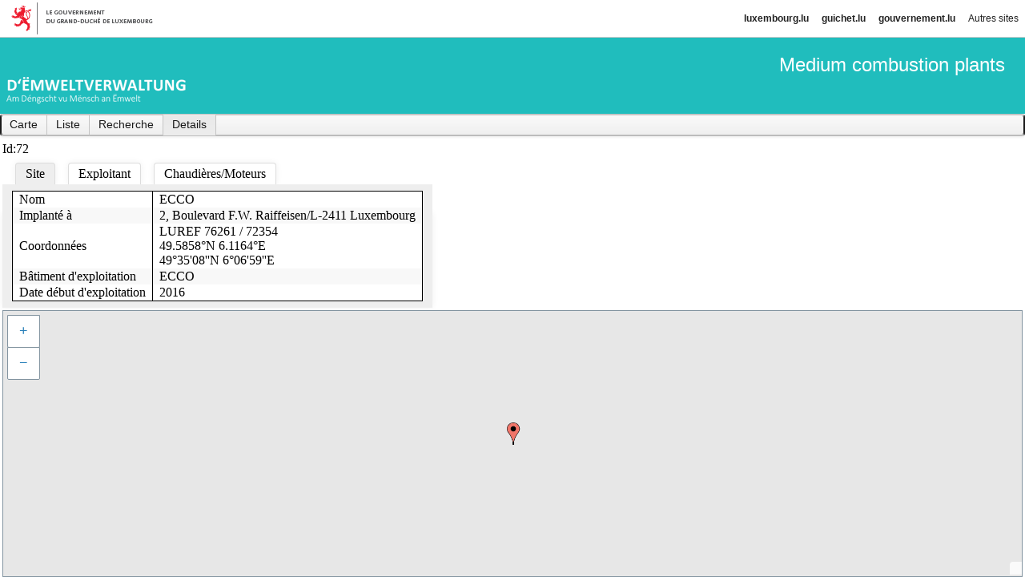

--- FILE ---
content_type: text/html;charset=UTF-8
request_url: https://mcp.aev.etat.lu/MCP/byId?id=72
body_size: 1909
content:
<!DOCTYPE html>
<html>
<head>
   <title>MCP Installations 72</title>

   <link rel="stylesheet" type="text/css" href="McpPub.css?2">
   <script src="//apiv3.geoportail.lu/apiv3loader.js"  type="text/javascript"></script>

   <style>
     .content {
     	display: flex;
	flex-direction: column;
     }

     #mapContainer {
       flex: 1;
       position: relative;
       margin-left: 3px;
       margin-right: 3px;
       min-height: 200px;
     }

     #map {
        box-sizing: border-box;

	position: absolute;
	top: 0;
	bottom: 0;
	left: 0;
	right: 0;
     }

     .data {
	flex: 0.5;
        margin: 3px;
     }

     .data table  {
        border: solid black 1px;
     }

     .data td {
        border-right: 0;
     }

     .data th:nth-child(1),
     .data td:nth-child(1) {
        border-right: 1px solid black;
     }

     .data th:nth-child(-n+2),
     .data td:nth-child(-n+2) {
       padding-left: 0.5em;
     }

     .data td {
        padding-right: 0.5em;
     }
     
     .data th:nth-child(3),
     .data .col3 td:nth-child(3),
     .data td.correction  {
       border-left: 1px solid black;
       padding-left: 0.5em;
     }
     
     .data tr:last-child input {
        margin-bottom: 0.2em;
     }

     .data tbody tr:first-child input {
        margin-top: 0.2em;
     }

     .data td span:nth-child(n+2) {
        margin-left: 2em;
     }
     
     input[type=text] {
       font-family: monospace;
     }

     .nobreak {
       display: inline-block;
     }

     input.housenumber {
	width: 4ch;
     }

     input.zipcode {
	width: 4ch;
     }

     input.pobox {
	width: 4ch;
     }

     .lat input {
       width: 7ch;
     }

     .lon input {
       width: 6ch;
     }

     .luref input {
       width: 6ch;
       text-align: right;
     }

     input[type=checkbox]:not(:checked) + .coordinates input {
       width: 9ch;
     }

     input[type=checkbox]:not(:checked) + .coordinates .degrees::after {
	content: "°"
     }

     .lux-search {
        width: 100%
     }

     .full-width
     {
       box-sizing: border-box;
       width: 100%;
     }

     .tabbed > section > div
     {
        min-height    : 20em;
     }
   </style>
</head>
<body onload="initialize('76261','72354','2, Boulevard F.W. Raiffeisen,L-2411 Luxembourg',function (){});">

<div class="govbar">
  <a class="govbar-logo" href="http://gouvernement.lu/"><img src="gov-light.png" alt="Gouvernement du Grand-Duché de Luxembourg" height="40"></a>
  <ul class="govbar-links">
    <li><a href="http://luxembourg.lu/" target="_blank">luxembourg.lu</a></li>
    <li><a href="http://guichet.lu/" target="_blank">guichet.lu</a></li>
    <li><a href="http://gouvernement.lu/" target="_blank">gouvernement.lu</a></li>
    <li><a href="http://etat.lu/" title="L'annuaire des sites internet publics luxembourgeois" target="_blank">Autres sites</a></li>
  </ul>
</div>
<div class="header">
  <img class="left" style="margin: 0" height="47"
       src="Net-LogoEmweltverwaltung_hell-47pxl.png">
  <span class="right big">
    Medium combustion plants
  </span>
</div>

<div class="menubar">
  <span ><a href="allmap">Carte</a></span>
  <span ><a href="allrecords">Liste</a></span>
  <span ><a href="menu">Recherche</a></span>
  <span class="checked">Details</span>
</div>
<div class="content">

<div class="data">

Id:72<br>
<div class="tabbed">
  <input name="tabbed72" id="tab_site72" type="radio" checked>
  <h1><label for="tab_site72">Site</label></h1>
  <div>
    <table class="col3">
            <tbody>
	<tr>
	  <td>Nom</td>
	  <td>ECCO</td>
	  	</tr>
	<tr>
	  <td>Implanté à</td>
	  <td>
	    	    2, Boulevard F.W. Raiffeisen/L-2411 Luxembourg
	    	  </td>
	  	</tr>
	<tr>
	  <td>Coordonnées</td>
	  <td>LUREF 76261 / 72354<br>
	    49.5858°N
	    6.1164°E<br>
	    49&deg;35'08''N
	    6&deg;06'59''E
	  </td>
	  	</tr>
	<tr>
	  <td>Bâtiment d'exploitation</td>
	  <td>ECCO</td>
	  	</tr>
	<tr>
	  <td>Date début d'exploitation</td>
	  <td>2016</td>
	  	</tr>
      </tbody>
    </table>
  </div>

  <input name="tabbed72" id="tab_expl72" type="radio">
  <h1><label for="tab_expl72">Exploitant</label></h1>
  <div>
    <table class="col3">
            <tbody>
	
	<tr>
	  <td>Code Nace</td>
	  <td>35.3</td>
	  	</tr>
	<tr>
	  <td>Secteur d'activité</td>
	  <td>
	    Commercial	  </td>
	    	</tr>
	<tr>
	  <td>Nom exploitant</td>
	  <td>LuxEnergie S.A.</td>
	  	</tr>
	<tr>
	  <td>Adresse exploitant</td>
	  <td>
	    	    <br>
	    Boîte postale 521<br>	    L-2015 Luxembourg
	  </td>
	  	</tr>
	      </tbody>
    </table>
  </div>

  
  <input name="tabbed72" id="tab_combust72" type="radio">
  <h1><label for="tab_combust72">Chaudières/Moteurs</label></h1>
  <div>
    <table>
            <tbody>
	<tr class="row-of-numbers">
	  <td>Puissance thermique chaudière(s)</td>
	  <td>8500</td>
	  <td>16500</td>
	  <td></td>
	  <td></td>
	  <td></td>
	  <td></td>
	  <td></td>
	  <td></td>
	  <td></td>
	  	</tr>
		<tr class="row-of-numbers">
	  <td>Heures opératoires chaudière(s)</td>
	  <td></td>
	  <td></td>
	  <td></td>
	  <td></td>
	  <td></td>
	  <td></td>
	  <td></td>
	  <td></td>
	  <td></td>
	  	</tr>
		<tr>
	  <td>Combustibles</td>
	  <td colspan="9">
	    mazout, gaz naturel	  </td>
	  	</tr>
	<tr class="row-of-numbers">
	  <td>Charges moyennes (Bois/Gaz naturel/mazout)</td>
	  <td colspan="9">
	     /  / 
	    	</tr>
	<tr>
	  <td>Exemption(s)</td>
	  <td colspan="9"></td>
	  	</tr>
	<tr>
	  <td>Hors service?</td>
	  <td colspan="9"></td>
	  	</tr>
      </tbody>
    </table>
  </div>

    <div class="background"></div>
</div>
    </div>

<div id="mapContainer"><div id="map"></div></div>

<script src="map.js"></script>

</div>

</body>
</html>


--- FILE ---
content_type: text/css
request_url: https://mcp.aev.etat.lu/MCP/McpPub.css?2
body_size: 2708
content:
body, html {
	height: 100%;
}

body {
	margin: 0;
}

table {
     	border-collapse: collapse;
}

.data tr:nth-child(2n) {
	background: #f8f8f8;
}

.data tr:nth-child(2n+1) {
	background: white;
}

.data.data thead tr {
	background: #e8e8e8;
}

.red { 
       color: red;
}

.row-of-numbers input[type="text"] {
	max-width: 9ex;
	font-family: monospace;
}

.nobr {
        white-space: nowrap;
}


/* ==========================
 * Common page header
 */

body {
    display: flex;
    flex-direction: column;
    position: relative;
}

.content {
    position: relative;
    flex: 1;
}

.govbar::after {
    clear: both;
    content: '';
}

.govbar {
    width: 100%;
    border-bottom: 1px solid #cccaca;
    font-family: Arial, sans-serif;
    font-size: 12px;
    position: relative;
    z-index: 30000;
}

.govbar-logo {
    border: 0;
    float: left;
    padding: 3px 8px 0px 8px;
    vertical-align: middle;
    text-decoration: none;
}

.govbar-links {
    float: right;
    list-style: none;
    line-height: 30px;
    margin: 0;
    padding: 0;
}

.govbar-links li {
    float: left;
}

.govbar-links li a {
    cursor: pointer;
    
    border: 0;
    float: left;
    font-weight: bold;
    min-height: 30px;
    padding: 8px;
    text-decoration: none;

    color: #222;
}

.govbar-links li:last-child a {
    font-weight: normal;
}


.header {
    position: relative;
    font-family: Arial, Helvetica, sans-serif;
    height: 95px;
    width: 100%;
    color: white;
    background-color: #20bdbd;
    flex-shrink: 0;
}

.header .big {
    font-size: 150%;
}

.header .small {
    font-size: 80%;
}

.condensed {
    font-family: sans-serif;
    font-stretch: condensed;
}

.header > .left {
    position: absolute;
    bottom: 0.3em;
    left: 0.5em;
}

.header > .right {
    float: right;
    margin-top: 20px;
    margin-right: 25px;
    text-align: right;
    color: white;
    text-decoration: none;
}

.header img {
    margin: 5px -12px;
}

/* ==========================
 * Menu bar
 */
.menubar:after {
    border: inherit;
    top: -1px;
    right: -1px;
    bottom: -1px;
    left: -1px;
}

.menubar:after {
    content: "";
    position: absolute;
    top: 0;
    right: 0;
    bottom: 0;
    left: 0;
    border-radius: inherit;
    transition: box-shadow 180ms, border 180ms;
}

.menubar {
    display: flex;
    font-family: "Open Sans", sans-serif;
    font-size: 14px;
    margin-bottom: 4px;

    position: relative;
    text-align: center;
    white-space: nowrap;
    outline: none;
    height: 26px;
    color: #191919;
    font-weight: 400;
    
    cursor: default;
    border-radius: 4px;
    border: 1px solid;
    border-top-color: #c5c5c5;
    border-bottom-color: #bcbcbc;
    background-color: #fafafa;
    background-image: linear-gradient(to bottom,#fafafa 2%, #efefef 98%);
    box-shadow: inset 0 1px 0 white, inset 0 -1px 0 #e7e7e7, 0 2px 3px rgba(0, 0, 0, 0.05);
    text-shadow: 0 1px 0 rgba(255, 255, 255, 0.05);
    padding: 0;
    line-height: 24px;
}

.menubar > span:first-child {
	border-left-width: 0;
	border-radius: 3px 0 0 3px;
}

.menubar > span:hover {
    zoom: 1;
}

.menubar > span:hover:before {
    background-color: rgba(186, 186, 186, 0.1);
    border: none;
}

.menubar > span:active:before {
    background-color: rgba(125, 125, 125, 0.2);
}

.menubar > span a {
    text-decoration: none;
    color: inherit;
}

.menubar > span {
    position: relative;
    z-index: 1;
    display: inline-block;
    box-sizing: border-box;
    padding: 0 11px;
    
    cursor: pointer;
    border-style: solid;
    border-right-color: #c5c5c5;
    border-top-color: #c5c5c5;
    border-bottom-color: #bcbcbc;
    background-image: linear-gradient(to bottom,#fafafa 2%, #efefef 98%);
    background: transparent;
    box-shadow: none;
    border-width: 0 1px 0 0;
    height: 100%;
    line-height: inherit;
    vertical-align: top;
    text-align: center;
}

.menubar > span.checked {
    box-shadow: none;
    background-color: #ededed;
    background-image: linear-gradient(to top,#ededed 2%, #e9e9e9 98%);
    color: #181818;
}


/* ==========================
 * Tabbed panel
 */

.tabbed {
  position: relative;
}

.tabbed > input
{
  display : none;
}

.tabbed > input:not(:checked) + h1 + div
{
  z-index: -1;
}

.tabbed  > h1
{
  float : left;
}

.tabbed > div
{
  float  : right;
  width  : 100%;
  margin : 2.2em 0 0 -100%;
}

.tabbed
{
  float : left;
}

.tabbed > h1 > label
{
  cursor              : pointer;
  moz-user-select : none;
  ms-user-select : none;
  webkit-user-select : none;
}

.tabbed > div
{
  box-sizing    : border-box;
  padding       : 0.5em 0.75em;
  background    : #fff;
}

.tabbed > h1
{
  box-sizing  : border-box;
  margin      : 0;
  padding     : 0.5em 0.5em 0;
  font-size   : 1em;
  font-weight : normal;
}

.tabbed > h1 > label
{
  display                 : block;
  padding                 : 0.25em 0.75em;
  border                  : 1px solid #ddd;
  border-bottom           : none;
  border-top-left-radius  : 4px;
  border-top-right-radius : 4px;
  box-shadow              : 0 0 0.5em rgba(0,0,0,0.0625);
  background              : #fff;
}

.tabbed > input:first-child + h1
{
  padding-left : 1em;
}

.tabbed > div
{
  position : relative;
  z-index  : 1;
  background: #eee;
}

.tabbed > input:checked + h1 + div
{
  position : relative;
  z-index  : 2;
}

.tabbed > input:checked + h1 label
{
  background: #eee;
}

.tabbed .background
{
  z-index: 0;
  background: #eee;
  position: absolute;
  float: none;
  top: 0px;
  bottom: 0px;
  border: 1px solid #ddd;
  border-radius: 4px;
  box-shadow: 0 0 0.5em rgba(0,0,0,0.0625);
  margin: 2.2em 0 0 0;
}

.lux-popup-content .tabbed {
    max-width: 35em;
}

/* Use grid for tab display */
@supports (display: grid) {
    .tabbed {
	display: grid;
	display: inline-grid;
	float: initial;
    }

    .tabbed > h1 {
	float: initial;
	grid-row: 1;
	overflow: initial;
    }
    
    .tabbed > div {
	float: initial;
	margin: initial;
	grid-row: 2;
	grid-column: 1 / 10;
    }

    .data .tabbed table {
	width: 100%;
	height: 100%;
    }

    .lux-popup-content .tabbed {
	max-width: initial;
    }
}

/* More space for popups
*/
.lux-popup-content.lux-popup-content {
    max-height: initial;
}


/* ==========================
 * Tables with fixed header
 */

.fixed-head th, .fixed-head td {
    border: solid 1px black;
}
    
.fixed-head th {
    position: sticky;
    background-color: #e8e8e8;
    background-clip: padding-box;

    padding-top: 0.5em;
    padding-bottom: 0.5em;
}

/* Top headings */
.fixed-head thead th {
    top: 0;
    border-top-width: 0;
    border-bottom-width: 0;
}

/* Left "headings" */
.fixed-head tbody th {
    left: 0;
    border-left-width: 0;
    border-right-width: 0;
}

/* Top left corner */
.fixed-head thead tr:first-child th:first-child {
    border-left-width: 0;
    border-right-width: 0;
    left: 0;
    z-index: 1;
}

/* "before" element to get a background */
.fixed-head th::before {
    /* Before element must have a content, else it won't show: */
    content: "";

    /* Make sure it takes up all available space of main element */
    position: absolute;
    top: 0;
    bottom: 0;
    left: 0;
    right: 0;

    /* Style the border */    
    border: solid 1px black;

    /* Keep main element clickable */
    z-index: -1;
}

/* Top headings: reuse left/right borders of original table so that
 * they align */
.fixed-head thead th::before {
    border-left-width: 0;
    border-right-width: 0;
}

/* Left "headings": reuse top/bottom borders of original table so that
 * they align */
.fixed-head tbody th::before {
    border-top-width: 0;
    border-bottom-width: 0;
}

/* Top left corner */
.fixed-head thead tr:first-child th:first-child::before {
    border-left-width: 1px;
    border-right-width: 1px;
}

/* Avoid doubling up border between top header and table body */
.fixed-head tbody tr:first-child > * {
    border-top-width: 0;
}

/* Avoid doubling up border between left "header" and table "body" */
.fixed-head tbody td:nth-child(2),
.fixed-head thead tr:first-child th:nth-child(2) {
    border-left-width: 0;
}

/* Below are tweaks to allow header to be to cells high in some columns: */

/* Make "common" over-headers a fixed height so that we know which top
 * to assign to sub. */
.fixed-head thead th[colspan] {
    height: 4em;
}

/* The top offset of the lower element must match the height of the
 * top element must plus the padding (top and bottom) of th elements
 */
.fixed-head tr:nth-child(2) th {
    top: calc(4em + 1em);
}

/* Make sure the horizontal border between these multiple header lines doesn't 
 * double up... */
.fixed-head thead th[colspan]::before {
    border-bottom-width: 0;
}

/* =========================
 * Specific styling
 */

/* Highlight entries for which a change has been suggested */
.changed td {
    background: #f6f6ff;
}

/* ==========================
 * Fixups
 */

/* Establish a stacking context for Geoportail popups, so that 2 such
 * popups don't interpenetrate. Only z-index is needed, position:
 * absolute is already set by Geoportail.
 */
.ol-overlay-container {
    z-index: 1;
}


--- FILE ---
content_type: application/javascript
request_url: https://apiv3.geoportail.lu/static-ngeo/build/apiv3.js
body_size: 624075
content:
// OpenLayers. See https://openlayers.org/
// License: https://raw.githubusercontent.com/openlayers/openlayers/master/LICENSE.md
(function(){'use strict';var l,ba="function"==typeof Object.create?Object.create:function(a){function c(){}c.prototype=a;return new c},ca;if("function"==typeof Object.setPrototypeOf)ca=Object.setPrototypeOf;else{var da;a:{var ea={Nl:!0},fa={};try{fa.__proto__=ea;da=fa.Nl;break a}catch(a){}da=!1}ca=da?function(a,c){a.__proto__=c;if(a.__proto__!==c)throw new TypeError(a+" is not extensible");return a}:null}var ha=ca;
function ia(a,c){a.prototype=ba(c.prototype);a.prototype.constructor=a;if(ha)ha(a,c);else for(var d in c)if("prototype"!=d)if(Object.defineProperties){var e=Object.getOwnPropertyDescriptor(c,d);e&&Object.defineProperty(a,d,e)}else a[d]=c[d];a.Ks=c.prototype}
var ja="function"==typeof Object.defineProperties?Object.defineProperty:function(a,c,d){a!=Array.prototype&&a!=Object.prototype&&(a[c]=d.value)},ka="undefined"!=typeof window&&window===this?this:"undefined"!=typeof global&&null!=global?global:this;function la(a,c){if(c){var d=ka;a=a.split(".");for(var e=0;e<a.length-1;e++){var f=a[e];f in d||(d[f]={});d=d[f]}a=a[a.length-1];e=d[a];c=c(e);c!=e&&null!=c&&ja(d,a,{configurable:!0,writable:!0,value:c})}}
la("Math.cosh",function(a){if(a)return a;var c=Math.exp;return function(a){a=Number(a);return(c(a)+c(-a))/2}});function ma(){ma=function(){};ka.Symbol||(ka.Symbol=na)}var na=function(){var a=0;return function(c){return"jscomp_symbol_"+(c||"")+a++}}();function oa(){ma();var a=ka.Symbol.iterator;a||(a=ka.Symbol.iterator=ka.Symbol("iterator"));"function"!=typeof Array.prototype[a]&&ja(Array.prototype,a,{configurable:!0,writable:!0,value:function(){return pa(this)}});oa=function(){}}
function pa(a){var c=0;return qa(function(){return c<a.length?{done:!1,value:a[c++]}:{done:!0}})}function qa(a){oa();a={next:a};a[ka.Symbol.iterator]=function(){return this};return a}function ra(a,c){oa();a instanceof String&&(a+="");var d=0,e={next:function(){if(d<a.length){var f=d++;return{value:c(f,a[f]),done:!1}}e.next=function(){return{done:!0,value:void 0}};return e.next()}};e[Symbol.iterator]=function(){return e};return e}
la("Array.prototype.keys",function(a){return a?a:function(){return ra(this,function(a){return a})}});la("Array.prototype.values",function(a){return a?a:function(){return ra(this,function(a,d){return d})}});la("Object.is",function(a){return a?a:function(a,d){return a===d?0!==a||1/a===1/d:a!==a&&d!==d}});la("Number.EPSILON",function(){return Math.pow(2,-52)});
la("Array.prototype.find",function(a){return a?a:function(a,d){a:{var c=this;c instanceof String&&(c=String(c));for(var f=c.length,g=0;g<f;g++){var h=c[g];if(a.call(d,h,g,c)){a=h;break a}}a=void 0}return a}});la("Object.assign",function(a){return a?a:function(a,d){for(var c=1;c<arguments.length;c++){var f=arguments[c];if(f)for(var g in f)Object.prototype.hasOwnProperty.call(f,g)&&(a[g]=f[g])}return a}});function sa(a){oa();var c=a[Symbol.iterator];return c?c.call(a):pa(a)}
la("Promise",function(a){function c(a){this.b=0;this.i=void 0;this.a=[];var c=this.g();try{a(c.resolve,c.reject)}catch(m){c.reject(m)}}function d(){this.b=null}function e(a){return a instanceof c?a:new c(function(c){c(a)})}if(a)return a;d.prototype.a=function(a){null==this.b&&(this.b=[],this.c());this.b.push(a)};d.prototype.c=function(){var a=this;this.g(function(){a.f()})};var f=ka.setTimeout;d.prototype.g=function(a){f(a,0)};d.prototype.f=function(){for(;this.b&&this.b.length;){var a=this.b;this.b=
[];for(var c=0;c<a.length;++c){var d=a[c];delete a[c];try{d()}catch(n){this.i(n)}}}this.b=null};d.prototype.i=function(a){this.g(function(){throw a;})};c.prototype.g=function(){function a(a){return function(e){d||(d=!0,a.call(c,e))}}var c=this,d=!1;return{resolve:a(this.s),reject:a(this.c)}};c.prototype.s=function(a){if(a===this)this.c(new TypeError("A Promise cannot resolve to itself"));else if(a instanceof c)this.v(a);else{a:switch(typeof a){case "object":var d=null!=a;break a;case "function":d=
!0;break a;default:d=!1}d?this.o(a):this.f(a)}};c.prototype.o=function(a){var c=void 0;try{c=a.then}catch(m){this.c(m);return}"function"==typeof c?this.P(c,a):this.f(a)};c.prototype.c=function(a){this.l(2,a)};c.prototype.f=function(a){this.l(1,a)};c.prototype.l=function(a,c){if(0!=this.b)throw Error("Cannot settle("+a+", "+c|"): Promise already settled in state"+this.b);this.b=a;this.i=c;this.j()};c.prototype.j=function(){if(null!=this.a){for(var a=this.a,c=0;c<a.length;++c)a[c].call(),a[c]=null;
this.a=null}};var g=new d;c.prototype.v=function(a){var c=this.g();a.Ze(c.resolve,c.reject)};c.prototype.P=function(a,c){var d=this.g();try{a.call(c,d.resolve,d.reject)}catch(n){d.reject(n)}};c.prototype.then=function(a,d){function e(a,c){return"function"==typeof a?function(c){try{f(a(c))}catch(w){g(w)}}:c}var f,g,h=new c(function(a,c){f=a;g=c});this.Ze(e(a,f),e(d,g));return h};c.prototype.catch=function(a){return this.then(void 0,a)};c.prototype.Ze=function(a,c){function d(){switch(e.b){case 1:a(e.i);
break;case 2:c(e.i);break;default:throw Error("Unexpected state: "+e.b);}}var e=this;null==this.a?g.a(d):this.a.push(function(){g.a(d)})};c.resolve=e;c.reject=function(a){return new c(function(c,d){d(a)})};c.race=function(a){return new c(function(c,d){for(var f=sa(a),g=f.next();!g.done;g=f.next())e(g.value).Ze(c,d)})};c.all=function(a){var d=sa(a),f=d.next();return f.done?e([]):new c(function(a,c){function g(c){return function(d){h[c]=d;k--;0==k&&a(h)}}var h=[],k=0;do h.push(void 0),k++,e(f.value).Ze(g(h.length-
1),c),f=d.next();while(!f.done)})};return c});la("String.prototype.endsWith",function(a){return a?a:function(a,d){if(null==this)throw new TypeError("The 'this' value for String.prototype.endsWith must not be null or undefined");if(a instanceof RegExp)throw new TypeError("First argument to String.prototype.endsWith must not be a regular expression");var c=this+"";a+="";void 0===d&&(d=c.length);d=Math.max(0,Math.min(d|0,c.length));for(var f=a.length;0<f&&0<d;)if(c[--d]!=a[--f])return!1;return 0>=f}});
var ta=this;function u(a,c){a=a.split(".");var d=ta;a[0]in d||!d.execScript||d.execScript("var "+a[0]);for(var e;a.length&&(e=a.shift());)a.length||void 0===c?d[e]&&d[e]!==Object.prototype[e]?d=d[e]:d=d[e]={}:d[e]=c};function ua(a,c){return a>c?1:a<c?-1:0}function va(a,c){return 0<=a.indexOf(c)}function wa(a,c,d){var e=a.length;if(a[0]<=c)return 0;if(!(c<=a[e-1]))if(0<d)for(d=1;d<e;++d){if(a[d]<c)return d-1}else if(0>d)for(d=1;d<e;++d){if(a[d]<=c)return d}else for(d=1;d<e;++d){if(a[d]==c)return d;if(a[d]<c)return a[d-1]-c<c-a[d]?d-1:d}return e-1}function xa(a,c){var d=Array.isArray(c)?c:[c],e=d.length;for(c=0;c<e;c++)a[a.length]=d[c]}
function ya(a,c){for(var d=a.length>>>0,e,f=0;f<d;f++)if(e=a[f],c(e,f,a))return e;return null}function za(a,c){var d=a.length;if(d!==c.length)return!1;for(var e=0;e<d;e++)if(a[e]!==c[e])return!1;return!0}function Aa(a){var c=Ba,d=a.length,e=Array(a.length),f;for(f=0;f<d;f++)e[f]={index:f,value:a[f]};e.sort(function(a,d){return c(a.value,d.value)||a.index-d.index});for(f=0;f<a.length;f++)a[f]=e[f].value}function Ca(a,c){var d;return a.every(function(e,f){d=f;return!c(e,f,a)})?-1:d}
function Da(a,c){var d=c||ua;return a.every(function(c,f){if(0===f)return!0;c=d(a[f-1],c);return!(0<c||0===c)})};function x(a,c){a.prototype=Object.create(c.prototype);a.prototype.constructor=a}function Ea(){}function y(a){return a.Pq||(a.Pq=++Fa)}var Fa=0;function Ga(a){this.message="Assertion failed. See https://openlayers.org/en/latest/doc/errors/#"+a+" for details.";this.code=a;this.name="AssertionError"}x(Ga,Error);function Ha(a,c){if(!a)throw new Ga(c);};function Ia(a,c,d,e){this.la=a;this.sa=c;this.ka=d;this.pa=e}function Ja(a,c,d,e,f){return void 0!==f?(f.la=a,f.sa=c,f.ka=d,f.pa=e,f):new Ia(a,c,d,e)}function Ka(a,c,d){return a.la<=c&&c<=a.sa&&a.ka<=d&&d<=a.pa}Ia.prototype.equals=function(a){return this.la==a.la&&this.ka==a.ka&&this.sa==a.sa&&this.pa==a.pa};Ia.prototype.extend=function(a){a.la<this.la&&(this.la=a.la);a.sa>this.sa&&(this.sa=a.sa);a.ka<this.ka&&(this.ka=a.ka);a.pa>this.pa&&(this.pa=a.pa)};
Ia.prototype.ra=function(){return[this.sa-this.la+1,this.pa-this.ka+1]};function La(a,c,d){return Math.min(Math.max(a,c),d)}var Ma=function(){var a;"cosh"in Math?a=Math.cosh:a=function(a){a=Math.exp(a);return(a+1/a)/2};return a}();function Na(a){Ha(0<a,29);return Math.pow(2,Math.ceil(Math.log(a)/Math.LN2))}function Oa(a,c,d,e,f,g){var h=f-d,k=g-e;if(0!==h||0!==k){var m=((a-d)*h+(c-e)*k)/(h*h+k*k);1<m?(d=f,e=g):0<m&&(d+=h*m,e+=k*m)}return Pa(a,c,d,e)}function Pa(a,c,d,e){a=d-a;c=e-c;return a*a+c*c}function Ra(a){return a*Math.PI/180}
function Sa(a,c){a%=c;return 0>a*c?a+c:a}function Ta(a,c,d){return a+d*(c-a)};function Ua(a,c,d){void 0===d&&(d=[0,0]);d[0]=a[0]+2*c;d[1]=a[1]+2*c;return d}function Va(a,c,d){void 0===d&&(d=[0,0]);d[0]=a[0]*c+.5|0;d[1]=a[1]*c+.5|0;return d}function Wa(a,c){if(Array.isArray(a))return a;void 0===c?c=[a,a]:c[0]=c[1]=a;return c};function Xa(a){for(var c=Ya(),d=0,e=a.length;d<e;++d)Za(c,a[d]);return c}function $a(a,c,d){return d?(d[0]=a[0]-c,d[1]=a[1]-c,d[2]=a[2]+c,d[3]=a[3]+c,d):[a[0]-c,a[1]-c,a[2]+c,a[3]+c]}function ab(a,c){return c?(c[0]=a[0],c[1]=a[1],c[2]=a[2],c[3]=a[3],c):a.slice()}function cb(a,c,d){c=c<a[0]?a[0]-c:a[2]<c?c-a[2]:0;a=d<a[1]?a[1]-d:a[3]<d?d-a[3]:0;return c*c+a*a}function db(a,c){return eb(a,c[0],c[1])}function fb(a,c){return a[0]<=c[0]&&c[2]<=a[2]&&a[1]<=c[1]&&c[3]<=a[3]}
function eb(a,c,d){return a[0]<=c&&c<=a[2]&&a[1]<=d&&d<=a[3]}function gb(a,c){var d=a[1],e=a[2],f=a[3],g=c[0];c=c[1];var h=0;g<a[0]?h|=16:g>e&&(h|=4);c<d?h|=8:c>f&&(h|=2);0===h&&(h=1);return h}function Ya(){return[Infinity,Infinity,-Infinity,-Infinity]}function hb(a,c,d,e,f){return f?(f[0]=a,f[1]=c,f[2]=d,f[3]=e,f):[a,c,d,e]}function ib(a){return hb(Infinity,Infinity,-Infinity,-Infinity,a)}function jb(a,c){var d=a[0];a=a[1];return hb(d,a,d,a,c)}
function kb(a,c,d,e,f){f=ib(f);return lb(f,a,c,d,e)}function mb(a,c){return a[0]==c[0]&&a[2]==c[2]&&a[1]==c[1]&&a[3]==c[3]}function nb(a,c){c[0]<a[0]&&(a[0]=c[0]);c[2]>a[2]&&(a[2]=c[2]);c[1]<a[1]&&(a[1]=c[1]);c[3]>a[3]&&(a[3]=c[3]);return a}function Za(a,c){c[0]<a[0]&&(a[0]=c[0]);c[0]>a[2]&&(a[2]=c[0]);c[1]<a[1]&&(a[1]=c[1]);c[1]>a[3]&&(a[3]=c[1])}
function lb(a,c,d,e,f){for(;d<e;d+=f){var g=a,h=c[d],k=c[d+1];g[0]=Math.min(g[0],h);g[1]=Math.min(g[1],k);g[2]=Math.max(g[2],h);g[3]=Math.max(g[3],k)}return a}function ob(a,c,d){var e;return(e=c.call(d,pb(a)))||(e=c.call(d,qb(a)))||(e=c.call(d,rb(a)))?e:(e=c.call(d,sb(a)))?e:!1}function tb(a){var c=0;ub(a)||(c=vb(a)*wb(a));return c}function pb(a){return[a[0],a[1]]}function qb(a){return[a[2],a[1]]}function xb(a){return[(a[0]+a[2])/2,(a[1]+a[3])/2]}
function yb(a,c,d,e,f){var g=c*e[0]/2;e=c*e[1]/2;c=Math.cos(d);var h=Math.sin(d);d=g*c;g*=h;c*=e;var k=e*h,m=a[0],n=a[1];a=m-d+k;e=m-d-k;h=m+d-k;d=m+d+k;k=n-g-c;m=n-g+c;var p=n+g+c;g=n+g-c;return hb(Math.min(a,e,h,d),Math.min(k,m,p,g),Math.max(a,e,h,d),Math.max(k,m,p,g),f)}function wb(a){return a[3]-a[1]}function zb(a,c,d){d=d?d:Ya();Ab(a,c)&&(d[0]=a[0]>c[0]?a[0]:c[0],d[1]=a[1]>c[1]?a[1]:c[1],d[2]=a[2]<c[2]?a[2]:c[2],d[3]=a[3]<c[3]?a[3]:c[3]);return d}function sb(a){return[a[0],a[3]]}
function rb(a){return[a[2],a[3]]}function vb(a){return a[2]-a[0]}function Ab(a,c){return a[0]<=c[2]&&a[2]>=c[0]&&a[1]<=c[3]&&a[3]>=c[1]}function ub(a){return a[2]<a[0]||a[3]<a[1]}function Bb(a,c){var d=(a[2]-a[0])/2*(c-1);c=(a[3]-a[1])/2*(c-1);a[0]-=d;a[2]+=d;a[1]-=c;a[3]+=c}
function Cb(a,c,d){a=[a[0],a[1],a[0],a[3],a[2],a[1],a[2],a[3]];c(a,a,2);var e=[a[0],a[2],a[4],a[6]],f=[a[1],a[3],a[5],a[7]];c=Math.min.apply(null,e);a=Math.min.apply(null,f);e=Math.max.apply(null,e);f=Math.max.apply(null,f);return hb(c,a,e,f,d)};var Db="function"===typeof Object.assign?Object.assign:function(a,c){if(void 0===a||null===a)throw new TypeError("Cannot convert undefined or null to object");for(var d=Object(a),e=1,f=arguments.length;e<f;++e){var g=arguments[e];if(void 0!==g&&null!==g)for(var h in g)g.hasOwnProperty(h)&&(d[h]=g[h])}return d};function Eb(a){for(var c in a)delete a[c]}function Fb(a){var c=[],d;for(d in a)c.push(a[d]);return c}function Gb(a){for(var c in a)return!1;return!c};/*

 Latitude/longitude spherical geodesy formulae taken from
 http://www.movable-type.co.uk/scripts/latlong.html
 Licensed under CC-BY-3.0.
*/
function Hb(a){this.radius=a}Hb.prototype.a=function(a){return Ib(a,this.radius)};Hb.prototype.b=function(a,c){return Jb(a,c,this.radius)};Hb.prototype.offset=function(a,c,d){var e=Ra(a[1]);c/=this.radius;var f=Math.asin(Math.sin(e)*Math.cos(c)+Math.cos(e)*Math.sin(c)*Math.cos(d));return[180*(Ra(a[0])+Math.atan2(Math.sin(d)*Math.sin(c)*Math.cos(e),Math.cos(c)-Math.sin(e)*Math.sin(f)))/Math.PI,180*f/Math.PI]};
function Kb(a,c){var d=c||{},e=d.radius||6371008.8;d=d.projection||"EPSG:3857";a=a.clone().transform(d,"EPSG:4326");var f=a.J();d=0;var g;switch(f){case "Point":case "MultiPoint":break;case "LineString":case "LinearRing":c=a.V();d=Lb(c,e);break;case "MultiLineString":case "Polygon":c=a.V();a=0;for(f=c.length;a<f;++a)d+=Lb(c[a],e);break;case "MultiPolygon":c=a.V();a=0;for(f=c.length;a<f;++a){var h=c[a];var k=0;for(g=h.length;k<g;++k)d+=Lb(h[k],e)}break;case "GeometryCollection":e=a.Ud();a=0;for(f=
e.length;a<f;++a)d+=Kb(e[a],c);break;default:throw Error("Unsupported geometry type: "+f);}return d}function Lb(a,c){for(var d=0,e=0,f=a.length;e<f-1;++e)d+=Jb(a[e],a[e+1],c);return d}function Jb(a,c,d){var e=Ra(a[1]),f=Ra(c[1]),g=(f-e)/2;a=Ra(c[0]-a[0])/2;e=Math.sin(g)*Math.sin(g)+Math.sin(a)*Math.sin(a)*Math.cos(e)*Math.cos(f);return 2*d*Math.atan2(Math.sqrt(e),Math.sqrt(1-e))}
function Mb(a,c){var d=c||{},e=d.radius||6371008.8;d=d.projection||"EPSG:3857";a=a.clone().transform(d,"EPSG:4326");var f=a.J();d=0;var g;switch(f){case "Point":case "MultiPoint":case "LineString":case "MultiLineString":case "LinearRing":break;case "Polygon":c=a.V();d=Math.abs(Ib(c[0],e));a=1;for(f=c.length;a<f;++a)d-=Math.abs(Ib(c[a],e));break;case "MultiPolygon":c=a.V();a=0;for(f=c.length;a<f;++a){var h=c[a];d+=Math.abs(Ib(h[0],e));var k=1;for(g=h.length;k<g;++k)d-=Math.abs(Ib(h[k],e))}break;case "GeometryCollection":e=
a.Ud();a=0;for(f=e.length;a<f;++a)d+=Mb(e[a],c);break;default:throw Error("Unsupported geometry type: "+f);}return d}function Ib(a,c){for(var d=0,e=a.length,f=a[e-1][0],g=a[e-1][1],h=0;h<e;h++){var k=a[h][0],m=a[h][1];d+=Ra(k-f)*(2+Math.sin(Ra(g))+Math.sin(Ra(m)));f=k;g=m}return d*c*c/2};var Nb={};Nb.degrees=12741994*Math.PI/360;Nb.ft=.3048;Nb.m=1;Nb["us-ft"]=1200/3937;var Ob=null;function Pb(a){this.Bb=a.code;this.a=a.units;this.i=void 0!==a.extent?a.extent:null;this.Oe=void 0!==a.worldExtent?a.worldExtent:null;this.b=void 0!==a.axisOrientation?a.axisOrientation:"enu";this.c=void 0!==a.global?a.global:!1;this.g=!(!this.c||!this.i);this.l=a.getPointResolution;this.f=null;this.j=a.metersPerUnit;var c=a.code,d=Ob||window.proj4;"function"==typeof d&&(c=d.defs(c),void 0!==c&&(void 0!==c.axis&&void 0===a.axisOrientation&&(this.b=c.axis),void 0===a.metersPerUnit&&(this.j=c.to_meter),
void 0===a.units&&(this.a=c.units)))}l=Pb.prototype;l.Hm=function(){return this.Bb};l.D=function(){return this.i};l.Sp=function(){return this.a};l.fc=function(){return this.j||Nb[this.a]};l.yn=function(){return this.Oe};l.Dm=function(){return this.b};l.lo=function(){return this.c};l.Qr=function(a){this.c=a;this.g=!(!a||!this.i)};l.Hj=function(a){this.i=a;this.g=!(!this.c||!a)};l.Nk=function(a){this.Oe=a};l.Pr=function(a){this.l=a};function Qb(a){Pb.call(this,{code:a,units:"m",extent:Rb,global:!0,worldExtent:Sb,getPointResolution:function(a,d){return a/Ma(d[1]/6378137)}})}x(Qb,Pb);var Tb=6378137*Math.PI,Rb=[-Tb,-Tb,Tb,Tb],Sb=[-180,-85,180,85],Ub=[new Qb("EPSG:3857"),new Qb("EPSG:102100"),new Qb("EPSG:102113"),new Qb("EPSG:900913"),new Qb("urn:ogc:def:crs:EPSG:6.18:3:3857"),new Qb("urn:ogc:def:crs:EPSG::3857"),new Qb("http://www.opengis.net/gml/srs/epsg.xml#3857")];
function Vb(a,c,d){var e=a.length;d=1<d?d:2;void 0===c&&(2<d?c=a.slice():c=Array(e));for(var f=0;f<e;f+=d){c[f]=Tb*a[f]/180;var g=6378137*Math.log(Math.tan(Math.PI*(a[f+1]+90)/360));g>Tb?g=Tb:g<-Tb&&(g=-Tb);c[f+1]=g}return c}function Wb(a,c,d){var e=a.length;d=1<d?d:2;void 0===c&&(2<d?c=a.slice():c=Array(e));for(var f=0;f<e;f+=d)c[f]=180*a[f]/Tb,c[f+1]=360*Math.atan(Math.exp(a[f+1]/6378137))/Math.PI-90;return c};function Xb(a,c){Pb.call(this,{code:a,units:"degrees",extent:Yb,axisOrientation:c,global:!0,metersPerUnit:Zb,worldExtent:Yb})}x(Xb,Pb);var Yb=[-180,-90,180,90],Zb=6378137*Math.PI/180,ac=[new Xb("CRS:84"),new Xb("EPSG:4326","neu"),new Xb("urn:ogc:def:crs:EPSG::4326","neu"),new Xb("urn:ogc:def:crs:EPSG:6.6:4326","neu"),new Xb("urn:ogc:def:crs:OGC:1.3:CRS84"),new Xb("urn:ogc:def:crs:OGC:2:84"),new Xb("http://www.opengis.net/gml/srs/epsg.xml#4326","neu"),new Xb("urn:x-ogc:def:crs:EPSG:4326","neu")];var cc={};var dc={};function ec(a,c,d){a=a.Bb;c=c.Bb;a in dc||(dc[a]={});dc[a][c]=d}function fc(a,c){var d;a in dc&&c in dc[a]&&(d=dc[a][c]);return d};var gc=new Hb(6371008.8);function hc(a,c,d,e){a=ic(a);var f=a.l;f?c=f(c,d):"degrees"==a.a&&!e||"degrees"==e||(f=jc(a,ic("EPSG:4326")),c=[d[0]-c/2,d[1],d[0]+c/2,d[1],d[0],d[1]-c/2,d[0],d[1]+c/2],c=f(c,c,2),c=(gc.b(c.slice(0,2),c.slice(2,4))+gc.b(c.slice(4,6),c.slice(6,8)))/2,a=e?Nb[e]:a.fc(),void 0!==a&&(c/=a));return c}function kc(a){a.forEach(lc);a.forEach(function(c){a.forEach(function(a){c!==a&&ec(c,a,mc)})})}
function nc(){ac.forEach(function(a){Ub.forEach(function(c){ec(a,c,Vb);ec(c,a,Wb)})})}function lc(a){cc[a.Bb]=a;ec(a,a,mc)}function oc(a){return a?"string"===typeof a?ic(a):a:ic("EPSG:3857")}function pc(a,c,d,e){a=ic(a);c=ic(c);ec(a,c,qc(d));ec(c,a,qc(e))}function qc(a){return function(c,d,e){var f=c.length;e=void 0!==e?e:2;d=void 0!==d?d:Array(f);var g;for(g=0;g<f;g+=e){var h=a([c[g],c[g+1]]);d[g]=h[0];d[g+1]=h[1];for(h=e-1;2<=h;--h)d[g+h]=c[g+h]}return d}}
function rc(a,c){return sc(a,"EPSG:4326",void 0!==c?c:"EPSG:3857")}function tc(a,c){a=sc(a,void 0!==c?c:"EPSG:3857","EPSG:4326");c=a[0];if(-180>c||180<c)a[0]=Sa(c+180,360)-180;return a}function ic(a){var c=null;if(a instanceof Pb)c=a;else if("string"===typeof a&&(c=cc[a]||null,!c)){var d=Ob||window.proj4;"function"==typeof d&&void 0!==d.defs(a)&&(c=new Pb({code:a}),lc(c))}return c}function uc(a,c){if(a===c)return!0;var d=a.a===c.a;return a.Bb===c.Bb?d:jc(a,c)===mc&&d}
function vc(a,c){a=ic(a);c=ic(c);return jc(a,c)}function jc(a,c){var d=a.Bb,e=c.Bb,f=fc(d,e);if(!f){var g=Ob||window.proj4;if("function"==typeof g){var h=g.defs(d),k=g.defs(e);void 0!==h&&void 0!==k&&(h===k?kc([c,a]):(f=g(e,d),pc(c,a,f.forward,f.inverse)),f=fc(d,e))}}f||(f=wc);return f}function wc(a,c){if(void 0!==c&&a!==c){for(var d=0,e=a.length;d<e;++d)c[d]=a[d];a=c}return a}function mc(a,c){if(void 0!==c){for(var d=0,e=a.length;d<e;++d)c[d]=a[d];a=c}else a=a.slice();return a}
function sc(a,c,d){return vc(c,d)(a,void 0,a.length)}function xc(a,c,d){c=vc(c,d);return Cb(a,c)}function yc(){kc(Ub);kc(ac);nc()}yc();function zc(a,c,d,e){return void 0!==e?(e[0]=a,e[1]=c,e[2]=d,e):[a,c,d]}function Ac(a){var c=a[0],d=Array(c),e=1<<c-1,f;for(f=0;f<c;++f){var g=48;a[1]&e&&(g+=1);a[2]&e&&(g+=2);d[f]=String.fromCharCode(g);e>>=1}return d.join("")};function Bc(a){this.minZoom=void 0!==a.minZoom?a.minZoom:0;this.b=a.resolutions;Ha(Da(this.b,function(a,c){return c-a}),17);if(!a.origins)for(var c=0,d=this.b.length-1;c<d;++c)if(!e)var e=this.b[c]/this.b[c+1];else if(this.b[c]/this.b[c+1]!==e){e=void 0;break}this.o=e;this.maxZoom=this.b.length-1;this.g=void 0!==a.origin?a.origin:null;this.c=null;void 0!==a.origins&&(this.c=a.origins,Ha(this.c.length==this.b.length,20));e=a.extent;void 0===e||this.g||this.c||(this.g=sb(e));Ha(!this.g&&this.c||this.g&&
!this.c,18);this.i=null;void 0!==a.tileSizes&&(this.i=a.tileSizes,Ha(this.i.length==this.b.length,19));this.l=void 0!==a.tileSize?a.tileSize:this.i?null:256;Ha(!this.l&&this.i||this.l&&!this.i,22);this.v=void 0!==e?e:null;this.a=null;this.f=[0,0];void 0!==a.sizes?this.a=a.sizes.map(function(a){return new Ia(Math.min(0,a[0]),Math.max(a[0]-1,-1),Math.min(0,a[1]),Math.max(a[1]-1,-1))},this):e&&Cc(this,e)}var Dc=[0,0,0];l=Bc.prototype;
l.xg=function(a,c,d){a=Ec(this,a,c);for(var e=a.la,f=a.sa;e<=f;++e)for(var g=a.ka,h=a.pa;g<=h;++g)d([c,e,g])};function Fc(a,c,d,e,f){var g=null,h=c[0]-1;if(2===a.o){var k=c[1];var m=c[2]}else g=a.Wa(c,f);for(;h>=a.minZoom;){2===a.o?(k=Math.floor(k/2),m=Math.floor(m/2),c=Ja(k,k,m,m,e)):c=Ec(a,g,h,e);if(d.call(null,h,c))return!0;--h}return!1}l.D=function(){return this.v};l.bk=function(){return this.maxZoom};l.ck=function(){return this.minZoom};l.Gc=function(a){return this.g?this.g:this.c[a]};l.cb=function(a){return this.b[a]};
l.dk=function(){return this.b};function Gc(a,c,d,e){if(c[0]<a.maxZoom){if(2===a.o)return a=2*c[1],c=2*c[2],Ja(a,a+1,c,c+1,d);e=a.Wa(c,e);return Ec(a,e,c[0]+1,d)}return null}function Hc(a,c,d){var e=a.Gc(c),f=a.cb(c);a=Wa(a.kb(c),a.f);return hb(e[0]+d.la*a[0]*f,e[1]+d.ka*a[1]*f,e[0]+(d.sa+1)*a[0]*f,e[1]+(d.pa+1)*a[1]*f,void 0)}function Ec(a,c,d,e){Ic(a,c[0],c[1],d,!1,Dc);var f=Dc[1],g=Dc[2];Ic(a,c[2],c[3],d,!0,Dc);return Ja(f,Dc[1],g,Dc[2],e)}
function Jc(a,c){var d=a.Gc(c[0]),e=a.cb(c[0]);a=Wa(a.kb(c[0]),a.f);return[d[0]+(c[1]+.5)*a[0]*e,d[1]+(c[2]+.5)*a[1]*e]}l.Wa=function(a,c){var d=this.Gc(a[0]),e=this.cb(a[0]),f=Wa(this.kb(a[0]),this.f),g=d[0]+a[1]*f[0]*e;a=d[1]+a[2]*f[1]*e;return hb(g,a,g+f[0]*e,a+f[1]*e,c)};
l.nf=function(a,c,d){var e=a[0],f=a[1];a=this.Tc(c);var g=c/this.cb(a),h=this.Gc(a),k=Wa(this.kb(a),this.f);e=g*Math.floor((e-h[0])/c+0)/k[0];c=g*Math.floor((f-h[1])/c+.5)/k[1];e=Math.floor(e);c=Math.floor(c);return zc(a,e,c,d)};function Ic(a,c,d,e,f,g){var h=a.Gc(e),k=a.cb(e);a=Wa(a.kb(e),a.f);c=Math.floor((c-h[0])/k+(f?.5:0))/a[0];d=Math.floor((d-h[1])/k+(f?0:.5))/a[1];f?(c=Math.ceil(c)-1,d=Math.ceil(d)-1):(c=Math.floor(c),d=Math.floor(d));return zc(e,c,d,g)}
l.Lg=function(a,c,d){return Ic(this,a[0],a[1],c,!1,d)};l.kb=function(a){return this.l?this.l:this.i[a]};l.Tc=function(a,c){return La(wa(this.b,a,c||0),this.minZoom,this.maxZoom)};function Cc(a,c){for(var d=a.b.length,e=Array(d),f=a.minZoom;f<d;++f)e[f]=Ec(a,c,f);a.a=e};function Kc(a){var c=a.f;c||(c=Lc(a),a.f=c);return c}function Mc(a){var c={};Db(c,void 0!==a?a:{});void 0===c.extent&&(c.extent=ic("EPSG:3857").D());c.resolutions=Nc(c.extent,c.maxZoom,c.tileSize);delete c.maxZoom;return new Bc(c)}function Nc(a,c,d){c=void 0!==c?c:42;var e=wb(a);a=vb(a);d=Wa(void 0!==d?d:256);d=Math.max(a/d[0],e/d[1]);c+=1;e=Array(c);for(a=0;a<c;++a)e[a]=d/Math.pow(2,a);return e}
function Lc(a,c,d){a=Oc(a);c=Nc(a,c,d);return new Bc({extent:a,origin:sb(a),resolutions:c,tileSize:d})}function Oc(a){a=ic(a);var c=a.D();c||(a=180*Nb.degrees/a.fc(),c=hb(-a,-a,a,a));return c};function Pc(a){this.ve=a.html}Pc.prototype.b=function(){return this.ve};function Qc(a){function c(c){var d=a.listener,f=a.hi||a.target;a.ji&&Rc(a);return d.call(f,c)}return a.ii=c}function Sc(a,c,d,e){for(var f,g=0,h=a.length;g<h;++g)if(f=a[g],f.listener===c&&f.hi===d)return e&&(f.deleteIndex=g),f}function Tc(a,c){return(a=a.ef)?a[c]:void 0}function Uc(a){var c=a.ef;c||(c=a.ef={});return c}
function Vc(a,c){var d=Tc(a,c);if(d){for(var e=0,f=d.length;e<f;++e)a.removeEventListener(c,d[e].ii),Eb(d[e]);d.length=0;if(d=a.ef)delete d[c],0===Object.keys(d).length&&delete a.ef}}function z(a,c,d,e,f){var g=Uc(a),h=g[c];h||(h=g[c]=[]);(g=Sc(h,d,e,!1))?f||(g.ji=!1):(g={hi:e,ji:!!f,listener:d,target:a,type:c},a.addEventListener(c,Qc(g)),h.push(g));return g}function Wc(a,c,d,e){return z(a,c,d,e,!0)}function Xc(a,c,d,e){(a=Tc(a,c))&&(d=Sc(a,d,e,!0))&&Rc(d)}
function Rc(a){if(a&&a.target){a.target.removeEventListener(a.type,a.ii);var c=Tc(a.target,a.type);if(c){var d="deleteIndex"in a?a.deleteIndex:c.indexOf(a);-1!==d&&c.splice(d,1);0===c.length&&Vc(a.target,a.type)}Eb(a)}}function Yc(a){var c=Uc(a),d;for(d in c)Vc(a,d)};function Zc(){}Zc.prototype.xk=!1;function $c(a){a.xk||(a.xk=!0,a.qa())}Zc.prototype.qa=Ea;function ad(a){this.type=a;this.target=null}ad.prototype.preventDefault=ad.prototype.stopPropagation=function(){this.hk=!0};function bd(a){a.stopPropagation()};function cd(){this.Ub={};this.Za={};this.za={}}x(cd,Zc);cd.prototype.addEventListener=function(a,c){var d=this.za[a];d||(d=this.za[a]=[]);-1===d.indexOf(c)&&d.push(c)};
cd.prototype.b=function(a){var c="string"===typeof a?new ad(a):a;a=c.type;c.target=this;var d=this.za[a];if(d){a in this.Za||(this.Za[a]=0,this.Ub[a]=0);++this.Za[a];for(var e=0,f=d.length;e<f;++e)if(!1===d[e].call(this,c)||c.hk){var g=!1;break}--this.Za[a];if(0===this.Za[a]){c=this.Ub[a];for(delete this.Ub[a];c--;)this.removeEventListener(a,Ea);delete this.Za[a]}return g}};cd.prototype.qa=function(){Yc(this)};function dd(a,c){return c?c in a.za:0<Object.keys(a.za).length}
cd.prototype.removeEventListener=function(a,c){var d=this.za[a];d&&(c=d.indexOf(c),a in this.Ub?(d[c]=Ea,++this.Ub[a]):(d.splice(c,1),0===d.length&&delete this.za[a]))};function ed(){cd.call(this);this.g=0}x(ed,cd);l=ed.prototype;l.u=function(){++this.g;this.b("change")};l.O=function(){return this.g};l.on=function(a,c,d){if(Array.isArray(a)){for(var e=a.length,f=Array(e),g=0;g<e;++g)f[g]=z(this,a[g],c,d);return f}return z(this,a,c,d)};l.once=function(a,c,d){if(Array.isArray(a)){for(var e=a.length,f=Array(e),g=0;g<e;++g)f[g]=Wc(this,a[g],c,d);return f}return Wc(this,a,c,d)};
l.M=function(a,c,d){if(Array.isArray(a))for(var e=0,f=a.length;e<f;++e)Xc(this,a[e],c,d);else Xc(this,a,c,d)};function fd(a){ed.call(this);y(this);this.P={};void 0!==a&&this.H(a)}x(fd,ed);var gd={};function hd(a){return gd.hasOwnProperty(a)?gd[a]:gd[a]="change:"+a}l=fd.prototype;l.get=function(a){var c;this.P.hasOwnProperty(a)&&(c=this.P[a]);return c};l.Z=function(){return Object.keys(this.P)};l.K=function(){return Db({},this.P)};function id(a,c,d){var e=hd(c);a.b(new jd(e,c,d));a.b(new jd("propertychange",c,d))}l.set=function(a,c,d){d?this.P[a]=c:(d=this.P[a],this.P[a]=c,d!==c&&id(this,a,d))};
l.H=function(a,c){for(var d in a)this.set(d,a[d],c)};l.ba=function(a,c){if(a in this.P){var d=this.P[a];delete this.P[a];c||id(this,a,d)}};function jd(a,c,d){ad.call(this,a);this.key=c;this.oldValue=d}x(jd,ad);function kd(a,c){fd.call(this);this.c=!!(c||{}).unique;this.a=a?a:[];if(this.c)for(a=0,c=this.a.length;a<c;++a)ld(this,this.a[a],a);md(this)}x(kd,fd);l=kd.prototype;l.clear=function(){for(;0<this.fb();)this.pop()};l.extend=function(a){var c;var d=0;for(c=a.length;d<c;++d)this.push(a[d]);return this};l.forEach=function(a,c){a=c?a.bind(c):a;c=this.a;for(var d=0,e=c.length;d<e;++d)a(c[d],d,c)};l.jb=function(){return this.a};l.item=function(a){return this.a[a]};l.fb=function(){return this.get(nd)};
l.vf=function(a,c){this.c&&ld(this,c);this.a.splice(a,0,c);md(this);this.b(new od("add",c))};l.pop=function(){return this.yh(this.fb()-1)};l.push=function(a){this.c&&ld(this,a);var c=this.fb();this.vf(c,a);return this.fb()};l.remove=function(a){var c=this.a,d;var e=0;for(d=c.length;e<d;++e)if(c[e]===a)return this.yh(e)};l.yh=function(a){var c=this.a[a];this.a.splice(a,1);md(this);this.b(new od("remove",c));return c};
l.hc=function(a,c){var d=this.fb();if(a<d)this.c&&ld(this,c,a),d=this.a[a],this.a[a]=c,this.b(new od("remove",d)),this.b(new od("add",c));else{for(;d<a;++d)this.vf(d,void 0);this.vf(a,c)}};function md(a){a.set(nd,a.a.length)}function ld(a,c,d){for(var e=0,f=a.a.length;e<f;++e)if(a.a[e]===c&&e!==d)throw new Ga(58);}var nd="length";function od(a,c){ad.call(this,a);this.element=c}x(od,ad);function pd(a,c,d){ad.call(this,a);this.map=c;this.frameState=void 0!==d?d:null}x(pd,ad);function qd(a,c,d,e,f){pd.call(this,a,c,f);this.originalEvent=d;this.pixel=c.td(d);this.coordinate=c.Ja(this.pixel);this.dragging=void 0!==e?e:!1}x(qd,pd);qd.prototype.preventDefault=function(){pd.prototype.preventDefault.call(this);this.originalEvent.preventDefault()};qd.prototype.stopPropagation=function(){pd.prototype.stopPropagation.call(this);this.originalEvent.stopPropagation()};var rd=["experimental-webgl","webgl","webkit-3d","moz-webgl"];function sd(a){var c={antialias:!0,depth:!0,failIfMajorPerformanceCaveat:!0,preserveDrawingBuffer:!1,stencil:!0},d,e,f=rd.length;for(e=0;e<f;++e)try{if(d=a.getContext(rd[e],c))return d}catch(g){}return null};var td="undefined"!==typeof navigator?navigator.userAgent.toLowerCase():"",ud=-1!==td.indexOf("firefox"),vd=-1!==td.indexOf("safari")&&-1==td.indexOf("chrom"),wd=-1!==td.indexOf("webkit")&&-1==td.indexOf("edge"),xd=-1!==td.indexOf("macintosh"),yd=window.devicePixelRatio||1,zd=!1,Ad=function(){if(!("HTMLCanvasElement"in window))return!1;try{var a=document.createElement("CANVAS").getContext("2d");return a?(void 0!==a.setLineDash&&(zd=!0),!0):!1}catch(c){return!1}}(),Bd="DeviceOrientationEvent"in window,
Cd="geolocation"in navigator,Dd="ontouchstart"in window,Ed="PointerEvent"in window,Fd=!!navigator.msPointerEnabled;var Gd={Fs:"singleclick",us:"click",vs:"dblclick",ys:"pointerdrag",Bs:"pointermove",xs:"pointerdown",Es:"pointerup",Ds:"pointerover",Cs:"pointerout",zs:"pointerenter",As:"pointerleave",ws:"pointercancel"};function Hd(a,c,d,e,f){qd.call(this,a,c,d.originalEvent,e,f);this.b=d}x(Hd,qd);function Id(a,c){this.b=a;this.i=c};function Jd(a){Id.call(this,a,{mousedown:this.Np,mousemove:this.Op,mouseup:this.Rp,mouseover:this.Qp,mouseout:this.Pp});this.a=a.g;this.g=[]}x(Jd,Id);function Kd(a,c){a=a.g;var d=c.clientX;c=c.clientY;for(var e=0,f=a.length,g;e<f&&(g=a[e]);e++){var h=Math.abs(c-g[1]);if(25>=Math.abs(d-g[0])&&25>=h)return!0}return!1}function Ld(a){var c=Md(a,a),d=c.preventDefault;c.preventDefault=function(){a.preventDefault();d()};c.pointerId=1;c.isPrimary=!0;c.pointerType="mouse";return c}l=Jd.prototype;
l.Np=function(a){if(!Kd(this,a)){(1).toString()in this.a&&this.cancel(a);var c=Ld(a);this.a[(1).toString()]=a;Nd(this.b,"pointerdown",c,a)}};l.Op=function(a){if(!Kd(this,a)){var c=Ld(a);this.b.move(c,a)}};l.Rp=function(a){if(!Kd(this,a)){var c=this.a[(1).toString()];c&&c.button===a.button&&(c=Ld(a),Nd(this.b,"pointerup",c,a),delete this.a[(1).toString()])}};l.Qp=function(a){if(!Kd(this,a)){var c=Ld(a);Od(this.b,c,a)}};l.Pp=function(a){if(!Kd(this,a)){var c=Ld(a);Pd(this.b,c,a)}};
l.cancel=function(a){var c=Ld(a);this.b.cancel(c,a);delete this.a[(1).toString()]};function Rd(a){Id.call(this,a,{MSPointerDown:this.so,MSPointerMove:this.to,MSPointerUp:this.wo,MSPointerOut:this.uo,MSPointerOver:this.vo,MSPointerCancel:this.ro,MSGotPointerCapture:this.po,MSLostPointerCapture:this.qo});this.a=a.g;this.g=["","unavailable","touch","pen","mouse"]}x(Rd,Id);function Sd(a,c){var d=c;"number"===typeof c.pointerType&&(d=Md(c,c),d.pointerType=a.g[c.pointerType]);return d}l=Rd.prototype;
l.so=function(a){this.a[a.pointerId.toString()]=a;var c=Sd(this,a);Nd(this.b,"pointerdown",c,a)};l.to=function(a){var c=Sd(this,a);this.b.move(c,a)};l.wo=function(a){var c=Sd(this,a);Nd(this.b,"pointerup",c,a);delete this.a[a.pointerId.toString()]};l.uo=function(a){var c=Sd(this,a);Pd(this.b,c,a)};l.vo=function(a){var c=Sd(this,a);Od(this.b,c,a)};l.ro=function(a){var c=Sd(this,a);this.b.cancel(c,a);delete this.a[a.pointerId.toString()]};l.qo=function(a){this.b.b(new Td("lostpointercapture",a,a))};
l.po=function(a){this.b.b(new Td("gotpointercapture",a,a))};function Ud(a){Id.call(this,a,{pointerdown:this.cr,pointermove:this.dr,pointerup:this.gr,pointerout:this.er,pointerover:this.fr,pointercancel:this.br,gotpointercapture:this.zn,lostpointercapture:this.mo})}x(Ud,Id);l=Ud.prototype;l.cr=function(a){Vd(this.b,a)};l.dr=function(a){Vd(this.b,a)};l.gr=function(a){Vd(this.b,a)};l.er=function(a){Vd(this.b,a)};l.fr=function(a){Vd(this.b,a)};l.br=function(a){Vd(this.b,a)};l.mo=function(a){Vd(this.b,a)};l.zn=function(a){Vd(this.b,a)};function Td(a,c,d){ad.call(this,a);this.originalEvent=c;a=d?d:{};this.buttons=Wd(a);this.pressure=Xd(a,this.buttons);this.bubbles="bubbles"in a?a.bubbles:!1;this.cancelable="cancelable"in a?a.cancelable:!1;this.view="view"in a?a.view:null;this.detail="detail"in a?a.detail:null;this.screenX="screenX"in a?a.screenX:0;this.screenY="screenY"in a?a.screenY:0;this.clientX="clientX"in a?a.clientX:0;this.clientY="clientY"in a?a.clientY:0;this.ctrlKey="ctrlKey"in a?a.ctrlKey:!1;this.altKey="altKey"in a?a.altKey:
!1;this.shiftKey="shiftKey"in a?a.shiftKey:!1;this.metaKey="metaKey"in a?a.metaKey:!1;this.button="button"in a?a.button:0;this.relatedTarget="relatedTarget"in a?a.relatedTarget:null;this.pointerId="pointerId"in a?a.pointerId:0;this.width="width"in a?a.width:0;this.height="height"in a?a.height:0;this.tiltX="tiltX"in a?a.tiltX:0;this.tiltY="tiltY"in a?a.tiltY:0;this.pointerType="pointerType"in a?a.pointerType:"";this.isPrimary="isPrimary"in a?a.isPrimary:!1;c.preventDefault&&(this.preventDefault=function(){c.preventDefault()})}
x(Td,ad);function Wd(a){if(a.buttons||Yd)a=a.buttons;else switch(a.which){case 1:a=1;break;case 2:a=4;break;case 3:a=2;break;default:a=0}return a}function Xd(a,c){var d=0;a.pressure?d=a.pressure:d=c?.5:0;return d}var Yd=!1;try{Yd=1===(new MouseEvent("click",{buttons:1})).buttons}catch(a){};function Zd(a,c){Id.call(this,a,{touchstart:this.ns,touchmove:this.ms,touchend:this.ls,touchcancel:this.ks});this.a=a.g;this.l=c;this.g=void 0;this.f=0;this.c=void 0}x(Zd,Id);l=Zd.prototype;l.wk=function(){this.f=0;this.c=void 0};
function $d(a,c,d){c=Md(c,d);c.pointerId=d.identifier+2;c.bubbles=!0;c.cancelable=!0;c.detail=a.f;c.button=0;c.buttons=1;c.width=d.webkitRadiusX||d.radiusX||0;c.height=d.webkitRadiusY||d.radiusY||0;c.pressure=d.webkitForce||d.force||.5;c.isPrimary=a.g===d.identifier;c.pointerType="touch";c.clientX=d.clientX;c.clientY=d.clientY;c.screenX=d.screenX;c.screenY=d.screenY;return c}
function ae(a,c,d){function e(){c.preventDefault()}var f=Array.prototype.slice.call(c.changedTouches),g=f.length,h;for(h=0;h<g;++h){var k=$d(a,c,f[h]);k.preventDefault=e;d.call(a,c,k)}}
l.ns=function(a){var c=a.touches,d=Object.keys(this.a),e=d.length;if(e>=c.length){var f=[],g;for(g=0;g<e;++g){var h=d[g];var k=this.a[h];var m;if(!(m=1==h))a:{for(var n=c.length,p=0;p<n;p++)if(m=c[p],m.identifier===h-2){m=!0;break a}m=!1}m||f.push(k.out)}for(g=0;g<f.length;++g)this.og(a,f[g])}c=a.changedTouches[0];d=Object.keys(this.a).length;if(0===d||1===d&&(1).toString()in this.a)this.g=c.identifier,void 0!==this.c&&clearTimeout(this.c);be(this,a);this.f++;ae(this,a,this.Xq)};
l.Xq=function(a,c){this.a[c.pointerId]={target:c.target,out:c,ek:c.target};var d=this.b;c.bubbles=!0;Nd(d,"pointerover",c,a);this.b.enter(c,a);Nd(this.b,"pointerdown",c,a)};l.ms=function(a){a.preventDefault();ae(this,a,this.oo)};l.oo=function(a,c){var d=this.a[c.pointerId];if(d){var e=d.out,f=d.ek;this.b.move(c,a);e&&f!==c.target&&(e.relatedTarget=c.target,c.relatedTarget=f,e.target=f,c.target?(Pd(this.b,e,a),Od(this.b,c,a)):(c.target=f,c.relatedTarget=null,this.og(a,c)));d.out=c;d.ek=c.target}};
l.ls=function(a){be(this,a);ae(this,a,this.os)};l.os=function(a,c){Nd(this.b,"pointerup",c,a);this.b.out(c,a);this.b.leave(c,a);delete this.a[c.pointerId];c.isPrimary&&(this.g=void 0,this.c=setTimeout(this.wk.bind(this),200))};l.ks=function(a){ae(this,a,this.og)};l.og=function(a,c){this.b.cancel(c,a);this.b.out(c,a);this.b.leave(c,a);delete this.a[c.pointerId];c.isPrimary&&(this.g=void 0,this.c=setTimeout(this.wk.bind(this),200))};
function be(a,c){var d=a.l.g;c=c.changedTouches[0];if(a.g===c.identifier){var e=[c.clientX,c.clientY];d.push(e);setTimeout(function(){var a=d.indexOf(e);-1<a&&d.splice(a,1)},2500)}};function ce(a){cd.call(this);this.i=a;this.g={};this.c={};this.a=[];Ed?de(this,new Ud(this)):Fd?de(this,new Rd(this)):(a=new Jd(this),de(this,a),Dd&&de(this,new Zd(this,a)));a=this.a.length;for(var c,d=0;d<a;d++)c=this.a[d],ee(this,Object.keys(c.i))}x(ce,cd);function de(a,c){var d=Object.keys(c.i);d&&(d.forEach(function(a){var d=c.i[a];d&&(this.c[a]=d.bind(c))},a),a.a.push(c))}l=ce.prototype;l.si=function(a){var c=this.c[a.type];c&&c(a)};
function ee(a,c){c.forEach(function(a){z(this.i,a,this.si,this)},a)}function fe(a,c){c.forEach(function(a){Xc(this.i,a,this.si,this)},a)}function Md(a,c){for(var d={},e,f=0,g=ge.length;f<g;f++)e=ge[f][0],d[e]=a[e]||c[e]||ge[f][1];return d}l.move=function(a,c){Nd(this,"pointermove",a,c)};l.enter=function(a,c){a.bubbles=!1;Nd(this,"pointerenter",a,c)};l.leave=function(a,c){a.bubbles=!1;Nd(this,"pointerleave",a,c)};l.out=function(a,c){a.bubbles=!0;Nd(this,"pointerout",a,c)};
l.cancel=function(a,c){Nd(this,"pointercancel",a,c)};function Pd(a,c,d){a.out(c,d);var e=c.target,f=c.relatedTarget;e&&f&&e.contains(f)||a.leave(c,d)}function Od(a,c,d){c.bubbles=!0;Nd(a,"pointerover",c,d);var e=c.target,f=c.relatedTarget;e&&f&&e.contains(f)||a.enter(c,d)}function Nd(a,c,d,e){a.b(new Td(c,e,d))}function Vd(a,c){a.b(new Td(c.type,c,c))}l.qa=function(){for(var a=this.a.length,c,d=0;d<a;d++)c=this.a[d],fe(this,Object.keys(c.i));cd.prototype.qa.call(this)};
var ge=[["bubbles",!1],["cancelable",!1],["view",null],["detail",null],["screenX",0],["screenY",0],["clientX",0],["clientY",0],["ctrlKey",!1],["altKey",!1],["shiftKey",!1],["metaKey",!1],["button",0],["relatedTarget",null],["buttons",0],["pointerId",0],["width",0],["height",0],["pressure",0],["tiltX",0],["tiltY",0],["pointerType",""],["hwTimestamp",0],["isPrimary",!1],["type",""],["target",null],["currentTarget",null],["which",0]];function he(a,c){cd.call(this);this.L=a;this.f=0;this.l=!1;this.c=[];this.P=c?c*yd:yd;this.g=null;a=this.L.a;this.v=0;this.s={};this.i=new ce(a);this.a=null;this.j=z(this.i,"pointerdown",this.Tn,this);this.o=z(this.i,"pointermove",this.Er,this)}x(he,cd);function ie(a,c){var d=new Hd("click",a.L,c);a.b(d);0!==a.f?(clearTimeout(a.f),a.f=0,d=new Hd("dblclick",a.L,c),a.b(d)):a.f=setTimeout(function(){this.f=0;var a=new Hd("singleclick",this.L,c);this.b(a)}.bind(a),250)}
function je(a,c){"pointerup"==c.type||"pointercancel"==c.type?delete a.s[c.pointerId]:"pointerdown"==c.type&&(a.s[c.pointerId]=!0);a.v=Object.keys(a.s).length}l=he.prototype;l.Ui=function(a){je(this,a);var c=new Hd("pointerup",this.L,a);this.b(c);c.hk||this.l||0!==a.button||ie(this,this.g);0===this.v&&(this.c.forEach(Rc),this.c.length=0,this.l=!1,this.g=null,$c(this.a),this.a=null)};
l.Tn=function(a){je(this,a);var c=new Hd("pointerdown",this.L,a);this.b(c);this.g=a;0===this.c.length&&(this.a=new ce(document),this.c.push(z(this.a,"pointermove",this.Lo,this),z(this.a,"pointerup",this.Ui,this),z(this.i,"pointercancel",this.Ui,this)))};l.Lo=function(a){if(ke(this,a)){this.l=!0;var c=new Hd("pointerdrag",this.L,a,this.l);this.b(c)}a.preventDefault()};l.Er=function(a){this.b(new Hd(a.type,this.L,a,!(!this.g||!ke(this,a))))};
function ke(a,c){return Math.abs(c.clientX-a.g.clientX)>a.P||Math.abs(c.clientY-a.g.clientY)>a.P}l.qa=function(){this.o&&(Rc(this.o),this.o=null);this.j&&(Rc(this.j),this.j=null);this.c.forEach(Rc);this.c.length=0;this.a&&($c(this.a),this.a=null);this.i&&($c(this.i),this.i=null);cd.prototype.qa.call(this)};function le(a,c){this.o=a;this.c=c;this.b=[];this.g=[];this.a={}}le.prototype.clear=function(){this.b.length=0;this.g.length=0;Eb(this.a)};function me(a){var c=a.b,d=a.g,e=c[0];1==c.length?(c.length=0,d.length=0):(c[0]=c.pop(),d[0]=d.pop(),ne(a,0));c=a.c(e);delete a.a[c];return e}le.prototype.i=function(a){Ha(!(this.c(a)in this.a),31);var c=this.o(a);return Infinity!=c?(this.b.push(a),this.g.push(c),this.a[this.c(a)]=!0,pe(this,0,this.b.length-1),!0):!1};
function ne(a,c){for(var d=a.b,e=a.g,f=d.length,g=d[c],h=e[c],k=c;c<f>>1;){var m=2*c+1,n=2*c+2;m=n<f&&e[n]<e[m]?n:m;d[c]=d[m];e[c]=e[m];c=m}d[c]=g;e[c]=h;pe(a,k,c)}function pe(a,c,d){var e=a.b;a=a.g;for(var f=e[d],g=a[d];d>c;){var h=d-1>>1;if(a[h]>g)e[d]=e[h],a[d]=a[h],d=h;else break}e[d]=f;a[d]=g}
function qe(a){var c=a.o,d=a.b,e=a.g,f=0,g=d.length,h;for(h=0;h<g;++h){var k=d[h];var m=c(k);Infinity==m?delete a.a[a.c(k)]:(e[f]=m,d[f++]=k)}d.length=f;e.length=f;for(c=(a.b.length>>1)-1;0<=c;c--)ne(a,c)};function re(a,c){le.call(this,function(c){return a.apply(null,c)},function(a){return a[0].zb()});this.s=c;this.l=0;this.f={}}x(re,le);re.prototype.i=function(a){var c=le.prototype.i.call(this,a);c&&z(a[0],"change",this.j,this);return c};re.prototype.j=function(a){a=a.target;var c=a.getState();if(2===c||3===c||4===c||5===c)Xc(a,"change",this.j,this),a=a.zb(),a in this.f&&(delete this.f[a],--this.l),this.s()};
function se(a,c,d){for(var e=0,f=!1,g,h,k;a.l<c&&e<d&&0<a.b.length;)h=me(a)[0],k=h.zb(),g=h.getState(),5===g?f=!0:0!==g||k in a.f||(a.f[k]=!0,++a.l,++e,h.load());0===e&&f&&a.s()};function te(a){return function(c){if(c)return[La(c[0],a[0],a[2]),La(c[1],a[1],a[3])]}}function ue(a){return a};function ve(a){return function(c,d,e){if(void 0!==c)return c=wa(a,c,e),c=La(c+d,0,a.length-1),d=Math.floor(c),c!=d&&d<a.length-1?a[d]/Math.pow(a[d]/a[d+1],c-d):a[d]}}function we(a,c,d){return function(e,f,g){if(void 0!==e)return e=Math.max(Math.floor(Math.log(c/e)/Math.log(a)+(-g/2+.5))+f,0),void 0!==d&&(e=Math.min(e,d)),c/Math.pow(a,e)}};function xe(a){if(void 0!==a)return 0}function ye(a,c){if(void 0!==a)return a+c}function ze(a){var c=2*Math.PI/a;return function(a,e){if(void 0!==a)return a=Math.floor((a+e)/c+.5)*c}}function Ae(){var a=Ra(5);return function(c,d){if(void 0!==c)return Math.abs(c+d)<=a?0:c+d}};function Be(a,c){a=void 0!==c?a.toFixed(c):""+a;c=a.indexOf(".");c=-1===c?a.length:c;return 2<c?a:Array(3-c).join("0")+a}function De(a){a=(""+a).split(".");for(var c=["1","3"],d=0;d<Math.max(a.length,c.length);d++){var e=parseInt(a[d]||"0",10),f=parseInt(c[d]||"0",10);if(e>f)return 1;if(f>e)return-1}return 0};function Fe(a,c){a[0]+=c[0];a[1]+=c[1];return a}function Ge(a,c){var d=c.be(),e=c.ya();c=e[0];e=e[1];var f=a[0]-c;a=a[1]-e;0===f&&0===a&&(f=1);var g=Math.sqrt(f*f+a*a);return[c+d*f/g,e+d*a/g]}function He(a,c){var d=a[0];a=a[1];var e=c[0],f=c[1];c=e[0];e=e[1];var g=f[0];f=f[1];var h=g-c,k=f-e;d=0===h&&0===k?0:(h*(d-c)+k*(a-e))/(h*h+k*k||0);0>=d?(a=c,d=e):1<=d?(a=g,d=f):(a=c+d*h,d=e+d*k);return[a,d]}
function Ie(a,c,d){c=Sa(c+180,360)-180;var e=Math.abs(3600*c);d=d||0;var f=Math.pow(10,d),g=Math.floor(e/3600),h=Math.floor((e-3600*g)/60);e=Math.ceil((e-3600*g-60*h)*f)/f;60<=e&&(e=0,h+=1);60<=h&&(h=0,g+=1);return g+"\u00b0 "+Be(h)+"\u2032 "+Be(e,d)+"\u2033"+(0==c?"":" "+a.charAt(0>c?1:0))}function Je(a,c,d){return a?c.replace("{x}",a[0].toFixed(d)).replace("{y}",a[1].toFixed(d)):""}function Ke(a,c){for(var d=!0,e=a.length-1;0<=e;--e)if(a[e]!=c[e]){d=!1;break}return d}
function Le(a,c){var d=Math.cos(c);c=Math.sin(c);var e=a[1]*d+a[0]*c;a[0]=a[0]*d-a[1]*c;a[1]=e;return a}function Me(a,c){a[0]*=c;a[1]*=c}function Ne(a,c){var d=a[0]-c[0];a=a[1]-c[1];return d*d+a*a}function Oe(a,c){return Math.sqrt(Ne(a,c))}function Pe(a,c){return Ne(a,He(a,c))}function Qe(a,c){return Je(a,"{x}, {y}",c)};function Re(a){return Math.pow(a,3)}function Se(a){return 1-Re(1-a)}function Te(a){return 3*a*a-2*a*a*a}function Ue(a){return a};function Ve(){return!0}function We(){return!1};function Xe(a,c,d,e,f,g){for(var h=g?g:[],k=0;c<d;c+=e){var m=a[c],n=a[c+1];h[k++]=f[0]*m+f[2]*n+f[4];h[k++]=f[1]*m+f[3]*n+f[5]}g&&h.length!=k&&(h.length=k);return h}function Ze(a,c,d,e,f,g,h){for(var k=h?h:[],m=0,n;c<d;c+=e)for(k[m++]=a[c]+f,k[m++]=a[c+1]+g,n=c+2;n<c+e;++n)k[m++]=a[n];h&&k.length!=m&&(k.length=m);return k};var af=Array(6);function bf(){return[1,0,0,1,0,0]}function cf(a){return df(a,1,0,0,1,0,0)}function ef(a,c){var d=a[0],e=a[1],f=a[2],g=a[3],h=a[4],k=a[5],m=c[0],n=c[1],p=c[2],q=c[3],r=c[4];c=c[5];a[0]=d*m+f*n;a[1]=e*m+g*n;a[2]=d*p+f*q;a[3]=e*p+g*q;a[4]=d*r+f*c+h;a[5]=e*r+g*c+k;return a}function df(a,c,d,e,f,g,h){a[0]=c;a[1]=d;a[2]=e;a[3]=f;a[4]=g;a[5]=h;return a}function ff(a,c){a[0]=c[0];a[1]=c[1];a[2]=c[2];a[3]=c[3];a[4]=c[4];a[5]=c[5];return a}
function gf(a,c){var d=c[0],e=c[1];c[0]=a[0]*d+a[2]*e+a[4];c[1]=a[1]*d+a[3]*e+a[5];return c}function hf(a,c){var d=Math.cos(c);c=Math.sin(c);ef(a,df(af,d,c,-c,d,0,0))}function jf(a,c,d){return ef(a,df(af,c,0,0,d,0,0))}function kf(a,c,d){ef(a,df(af,1,0,0,1,c,d))}function lf(a,c,d,e,f,g,h,k){var m=Math.sin(g);g=Math.cos(g);a[0]=e*g;a[1]=f*m;a[2]=-e*m;a[3]=f*g;a[4]=h*e*g-k*e*m+c;a[5]=h*f*m+k*f*g+d;return a}
function mf(a){var c=a[0]*a[3]-a[1]*a[2];Ha(0!==c,32);var d=a[0],e=a[1],f=a[2],g=a[3],h=a[4],k=a[5];a[0]=g/c;a[1]=-e/c;a[2]=-f/c;a[3]=d/c;a[4]=(f*k-g*h)/c;a[5]=-(d*k-e*h)/c;return a};function nf(){fd.call(this);this.o=Ya();this.s=-1;this.i={};this.j=this.f=0;this.R=bf()}x(nf,fd);l=nf.prototype;l.Mb=function(a,c){c=c?c:[NaN,NaN];this.cc(a[0],a[1],c,Infinity);return c};l.Qb=function(a){return this.Ad(a[0],a[1])};l.Ad=We;l.D=function(a){this.s!=this.g&&(this.o=this.$e(this.o),this.s=this.g);var c=this.o;a?(a[0]=c[0],a[1]=c[1],a[2]=c[2],a[3]=c[3]):a=c;return a};l.kc=function(a){return this.se(a*a)};
l.transform=function(a,c){var d=this.R;a=ic(a);var e="tile-pixels"==a.a?function(e,g,h){var f=a.D(),m=a.Oe;f=wb(m)/wb(f);lf(d,m[0],m[3],f,-f,0,0,0);Xe(e,0,e.length,h,d,g);return vc(a,c)(e,g,h)}:vc(a,c);this.hd(e);return this};function of(){nf.call(this);this.ta="XY";this.a=2;this.B=null}x(of,nf);function pf(a){var c;"XY"==a?c=2:"XYZ"==a||"XYM"==a?c=3:"XYZM"==a&&(c=4);return c}l=of.prototype;l.Ad=We;l.$e=function(a){return kb(this.B,0,this.B.length,this.a,a)};l.ec=function(){return this.B.slice(0,this.a)};l.ja=function(){return this.B};l.Xb=function(){return this.B.slice(this.B.length-this.a)};l.Bc=function(){return this.ta};
l.se=function(a){this.j!=this.g&&(Eb(this.i),this.f=0,this.j=this.g);if(0>a||0!==this.f&&a<=this.f)return this;var c=a.toString();if(this.i.hasOwnProperty(c))return this.i[c];var d=this.Vd(a);if(d.ja().length<this.B.length)return this.i[c]=d;this.f=a;return this};l.Vd=function(){return this};l.xa=function(){return this.a};function qf(a,c,d){a.a=pf(c);a.ta=c;a.B=d}
function rf(a,c,d,e){if(c)d=pf(c);else{for(c=0;c<e;++c){if(0===d.length){a.ta="XY";a.a=2;return}d=d[0]}d=d.length;var f;2==d?f="XY":3==d?f="XYZ":4==d&&(f="XYZM");c=f}a.ta=c;a.a=d}l.hd=function(a){this.B&&(a(this.B,this.B,this.a),this.u())};
l.rotate=function(a,c){var d=this.ja();if(d){var e=d.length,f=this.xa(),g=d?d:[],h=Math.cos(a);a=Math.sin(a);var k=c[0];c=c[1];for(var m=0,n=0;n<e;n+=f){var p=d[n]-k,q=d[n+1]-c;g[m++]=k+p*h-q*a;g[m++]=c+p*a+q*h;for(p=n+2;p<n+f;++p)g[m++]=d[p]}d&&g.length!=m&&(g.length=m);this.u()}};
l.scale=function(a,c,d){var e=c;void 0===e&&(e=a);var f=d;f||(f=xb(this.D()));if(d=this.ja()){c=d.length;var g=this.xa(),h=d?d:[],k=f[0];f=f[1];for(var m=0,n=0;n<c;n+=g){var p=d[n]-k,q=d[n+1]-f;h[m++]=k+a*p;h[m++]=f+e*q;for(p=n+2;p<n+g;++p)h[m++]=d[p]}d&&h.length!=m&&(h.length=m);this.u()}};l.translate=function(a,c){var d=this.ja();d&&(Ze(d,0,d.length,this.xa(),a,c,d),this.u())};function sf(a,c,d,e){for(var f=0,g=a[d-e],h=a[d-e+1];c<d;c+=e){var k=a[c],m=a[c+1];f+=h*k-g*m;g=k;h=m}return f/2}function tf(a,c,d,e){var f=0,g;var h=0;for(g=d.length;h<g;++h){var k=d[h];f+=sf(a,c,k,e);c=k}return f};function uf(a,c,d,e,f,g,h){var k=a[c],m=a[c+1],n=a[d]-k,p=a[d+1]-m;if(0!==n||0!==p)if(g=((f-k)*n+(g-m)*p)/(n*n+p*p),1<g)c=d;else if(0<g){for(f=0;f<e;++f)h[f]=Ta(a[c+f],a[d+f],g);h.length=e;return}for(f=0;f<e;++f)h[f]=a[c+f];h.length=e}function vf(a,c,d,e,f){var g=a[c],h=a[c+1];for(c+=e;c<d;c+=e){var k=a[c],m=a[c+1];g=Pa(g,h,k,m);g>f&&(f=g);g=k;h=m}return f}function wf(a,c,d,e,f){var g;var h=0;for(g=d.length;h<g;++h){var k=d[h];f=vf(a,c,k,e,f);c=k}return f}
function xf(a,c,d,e,f,g,h,k,m,n,p){if(c==d)return n;if(0===f){var q=Pa(h,k,a[c],a[c+1]);if(q<n){for(p=0;p<e;++p)m[p]=a[c+p];m.length=e;return q}return n}for(var r=p?p:[NaN,NaN],t=c+e;t<d;)if(uf(a,t-e,t,e,h,k,r),q=Pa(h,k,r[0],r[1]),q<n){n=q;for(p=0;p<e;++p)m[p]=r[p];m.length=e;t+=e}else t+=e*Math.max((Math.sqrt(q)-Math.sqrt(n))/f|0,1);if(g&&(uf(a,d-e,c,e,h,k,r),q=Pa(h,k,r[0],r[1]),q<n)){n=q;for(p=0;p<e;++p)m[p]=r[p];m.length=e}return n}
function yf(a,c,d,e,f,g,h,k,m,n,p){p=p?p:[NaN,NaN];var q;var r=0;for(q=d.length;r<q;++r){var t=d[r];n=xf(a,c,t,e,f,g,h,k,m,n,p);c=t}return n};function zf(a,c){var d=0,e;var f=0;for(e=c.length;f<e;++f)a[d++]=c[f];return d}function Af(a,c,d,e){var f;var g=0;for(f=d.length;g<f;++g){var h=d[g],k;for(k=0;k<e;++k)a[c++]=h[k]}return c}function Bf(a,c,d,e,f){f=f?f:[];var g=0,h;var k=0;for(h=d.length;k<h;++k)c=Af(a,c,d[k],e),f[g++]=c;f.length=g;return f};function Cf(a,c,d,e,f){f=void 0!==f?f:[];for(var g=0;c<d;c+=e)f[g++]=a.slice(c,c+e);f.length=g;return f}function Df(a,c,d,e,f){f=void 0!==f?f:[];var g=0,h;var k=0;for(h=d.length;k<h;++k){var m=d[k];f[g++]=Cf(a,c,m,e,f[g]);c=m}f.length=g;return f}function Gf(a,c,d,e,f){f=void 0!==f?f:[];var g=0,h;var k=0;for(h=d.length;k<h;++k){var m=d[k];f[g++]=Df(a,c,m,e,f[g]);c=m[m.length-1]}f.length=g;return f};function Hf(a,c,d,e,f,g,h){var k=(d-c)/e;if(3>k){for(;c<d;c+=e)g[h++]=a[c],g[h++]=a[c+1];return h}var m=Array(k);m[0]=1;m[k-1]=1;d=[c,d-e];for(var n=0,p;0<d.length;){var q=d.pop(),r=d.pop(),t=0,v=a[r],w=a[r+1],A=a[q],C=a[q+1];for(p=r+e;p<q;p+=e){var E=Oa(a[p],a[p+1],v,w,A,C);E>t&&(n=p,t=E)}t>f&&(m[(n-c)/e]=1,r+e<n&&d.push(r,n),n+e<q&&d.push(n,q))}for(p=0;p<k;++p)m[p]&&(g[h++]=a[c+p*e],g[h++]=a[c+p*e+1]);return h}
function If(a,c,d,e,f,g,h,k){var m;var n=0;for(m=d.length;n<m;++n){var p=d[n];a:{var q=a,r=p,t=e,v=f,w=g,A=h;if(c!=r){var C=v*Math.round(q[c]/v),E=v*Math.round(q[c+1]/v);c+=t;w[A++]=C;w[A++]=E;do{var I=v*Math.round(q[c]/v);h=v*Math.round(q[c+1]/v);c+=t;if(c==r){w[A++]=I;w[A++]=h;h=A;break a}}while(I==C&&h==E);for(;c<r;){var Z=v*Math.round(q[c]/v);var G=v*Math.round(q[c+1]/v);c+=t;if(Z!=I||G!=h){var H=I-C,L=h-E,J=Z-C,P=G-E;H*P==L*J&&(0>H&&J<H||H==J||0<H&&J>H)&&(0>L&&P<L||L==P||0<L&&P>L)||(w[A++]=I,
w[A++]=h,C=I,E=h);I=Z;h=G}}w[A++]=I;w[A++]=h}h=A}k.push(h);c=p}return h};function Jf(a,c){of.call(this);this.c=this.l=-1;this.wa(a,c)}x(Jf,of);l=Jf.prototype;l.clone=function(){var a=new Jf(null);Kf(a,this.ta,this.B.slice());return a};l.cc=function(a,c,d,e){if(e<cb(this.D(),a,c))return e;this.c!=this.g&&(this.l=Math.sqrt(vf(this.B,0,this.B.length,this.a,0)),this.c=this.g);return xf(this.B,0,this.B.length,this.a,this.l,!0,a,c,d,e)};l.rd=function(){return sf(this.B,0,this.B.length,this.a)};l.V=function(){return Cf(this.B,0,this.B.length,this.a)};
l.Vd=function(a){var c=[];c.length=Hf(this.B,0,this.B.length,this.a,a,c,0);a=new Jf(null);Kf(a,"XY",c);return a};l.J=function(){return"LinearRing"};l.ob=function(){};l.wa=function(a,c){a?(rf(this,c,a,1),this.B||(this.B=[]),this.B.length=Af(this.B,0,a,this.a),this.u()):Kf(this,"XY",null)};function Kf(a,c,d){qf(a,c,d);a.u()};function B(a,c){of.call(this);this.wa(a,c)}x(B,of);l=B.prototype;l.clone=function(){var a=new B(null);a.ia(this.ta,this.B.slice());return a};l.cc=function(a,c,d,e){var f=this.B;a=Pa(a,c,f[0],f[1]);if(a<e){e=this.a;for(c=0;c<e;++c)d[c]=f[c];d.length=e;return a}return e};l.V=function(){return this.B?this.B.slice():[]};l.$e=function(a){return jb(this.B,a)};l.J=function(){return"Point"};l.ob=function(a){return eb(a,this.B[0],this.B[1])};
l.wa=function(a,c){a?(rf(this,c,a,0),this.B||(this.B=[]),this.B.length=zf(this.B,a),this.u()):this.ia("XY",null)};l.ia=function(a,c){qf(this,a,c);this.u()};function Lf(a,c,d,e,f){return!ob(f,function(f){return!Mf(a,c,d,e,f[0],f[1])})}function Mf(a,c,d,e,f,g){for(var h=0,k=a[d-e],m=a[d-e+1];c<d;c+=e){var n=a[c],p=a[c+1];m<=g?p>g&&0<(n-k)*(g-m)-(f-k)*(p-m)&&h++:p<=g&&0>(n-k)*(g-m)-(f-k)*(p-m)&&h--;k=n;m=p}return 0!==h}function Nf(a,c,d,e,f,g){if(0===d.length||!Mf(a,c,d[0],e,f,g))return!1;var h;c=1;for(h=d.length;c<h;++c)if(Mf(a,d[c-1],d[c],e,f,g))return!1;return!0};function Of(a,c,d,e,f,g,h){for(var k,m,n,p,q,r=f[g+1],t=[],v=0,w=d.length;v<w;++v){var A=d[v];n=a[A-e];q=a[A-e+1];for(k=c;k<A;k+=e){p=a[k];m=a[k+1];if(r<=q&&m<=r||q<=r&&r<=m)n=(r-q)/(m-q)*(p-n)+n,t.push(n);n=p;q=m}}v=NaN;w=-Infinity;t.sort(ua);n=t[0];k=1;for(m=t.length;k<m;++k)p=t[k],A=Math.abs(p-n),A>w&&(n=(n+p)/2,Nf(a,c,d,e,n,r)&&(v=n,w=A)),n=p;isNaN(v)&&(v=f[g]);return h?(h.push(v,r,w),h):[v,r,w]};function Pf(a,c,d,e,f,g){for(var h=[a[c],a[c+1]],k=[],m;c+e<d;c+=e){k[0]=a[c+e];k[1]=a[c+e+1];if(m=f.call(g,h,k))return m;h[0]=k[0];h[1]=k[1]}return!1};function Qf(a,c,d,e,f){var g=lb(Ya(),a,c,d,e);return Ab(f,g)?fb(f,g)||g[0]>=f[0]&&g[2]<=f[2]||g[1]>=f[1]&&g[3]<=f[3]?!0:Pf(a,c,d,e,function(a,c){var d=!1,e=gb(f,a),g=gb(f,c);if(1===e||1===g)d=!0;else{var h=f[0],k=f[1],t=f[2],v=f[3],w=c[0];c=c[1];a=(c-a[1])/(w-a[0]);g&2&&!(e&2)&&(d=w-(c-v)/a,d=d>=h&&d<=t);d||!(g&4)||e&4||(d=c-(w-t)*a,d=d>=k&&d<=v);d||!(g&8)||e&8||(d=w-(c-k)/a,d=d>=h&&d<=t);d||!(g&16)||e&16||(d=c-(w-h)*a,d=d>=k&&d<=v)}return d}):!1}
function Rf(a,c,d,e,f){var g=d[0];if(!(Qf(a,c,g,e,f)||Mf(a,c,g,e,f[0],f[1])||Mf(a,c,g,e,f[0],f[3])||Mf(a,c,g,e,f[2],f[1])||Mf(a,c,g,e,f[2],f[3])))return!1;if(1===d.length)return!0;c=1;for(g=d.length;c<g;++c)if(Lf(a,d[c-1],d[c],e,f))return!1;return!0};function Sf(a,c,d,e){for(var f=0,g=a[d-e],h=a[d-e+1];c<d;c+=e){var k=a[c],m=a[c+1];f+=(k-g)*(m+h);g=k;h=m}return 0<f}function Tf(a,c,d,e){var f=0;e=void 0!==e?e:!1;var g;var h=0;for(g=c.length;h<g;++h){var k=c[h];f=Sf(a,f,k,d);if(0===h){if(e&&f||!e&&!f)return!1}else if(e&&!f||!e&&f)return!1;f=k}return!0}
function Uf(a,c,d,e,f){f=void 0!==f?f:!1;var g;var h=0;for(g=d.length;h<g;++h){var k=d[h],m=Sf(a,c,k,e);if(0===h?f&&m||!f&&!m:f&&!m||!f&&m){m=a;for(var n=k,p=e;c<n-p;){var q;for(q=0;q<p;++q){var r=m[c+q];m[c+q]=m[n-p+q];m[n-p+q]=r}c+=p;n-=p}}c=k}return c}function Vf(a,c,d,e){var f=0,g;var h=0;for(g=c.length;h<g;++h)f=Uf(a,f,c[h],d,e);return f};function D(a,c){of.call(this);this.c=[];this.v=-1;this.C=null;this.G=this.A=this.I=-1;this.l=null;this.wa(a,c)}x(D,of);l=D.prototype;l.Wl=function(a){this.B?xa(this.B,a.ja()):this.B=a.ja().slice();this.c.push(this.B.length);this.u()};l.clone=function(){var a=new D(null);a.ia(this.ta,this.B.slice(),this.c.slice());return a};
l.cc=function(a,c,d,e){if(e<cb(this.D(),a,c))return e;this.A!=this.g&&(this.I=Math.sqrt(wf(this.B,0,this.c,this.a,0)),this.A=this.g);return yf(this.B,0,this.c,this.a,this.I,!0,a,c,d,e)};l.Ad=function(a,c){return Nf(this.qc(),0,this.c,this.a,a,c)};l.rd=function(){return tf(this.qc(),0,this.c,this.a)};l.V=function(a){if(void 0!==a){var c=this.qc().slice();Uf(c,0,this.c,this.a,a)}else c=this.B;return Df(c,0,this.c,this.a)};l.Cb=function(){return this.c};
l.oe=function(){if(this.v!=this.g){var a=xb(this.D());this.C=Of(this.qc(),0,this.c,this.a,a,0);this.v=this.g}return this.C};l.Qm=function(){return new B(this.oe(),"XYM")};l.Wm=function(){return this.c.length};l.pe=function(a){if(0>a||this.c.length<=a)return null;var c=new Jf(null);Kf(c,this.ta,this.B.slice(0===a?0:this.c[a-1],this.c[a]));return c};l.qe=function(){var a=this.ta,c=this.B,d=this.c,e=[],f=0,g;var h=0;for(g=d.length;h<g;++h){var k=d[h],m=new Jf(null);Kf(m,a,c.slice(f,k));e.push(m);f=k}return e};
l.qc=function(){if(this.G!=this.g){var a=this.B;Tf(a,this.c,this.a)?this.l=a:(this.l=a.slice(),this.l.length=Uf(this.l,0,this.c,this.a));this.G=this.g}return this.l};l.Vd=function(a){var c=[],d=[];c.length=If(this.B,0,this.c,this.a,Math.sqrt(a),c,0,d);a=new D(null);a.ia("XY",c,d);return a};l.J=function(){return"Polygon"};l.ob=function(a){return Rf(this.qc(),0,this.c,this.a,a)};
l.wa=function(a,c){a?(rf(this,c,a,2),this.B||(this.B=[]),a=Bf(this.B,0,a,this.a,this.c),this.B.length=0===a.length?0:a[a.length-1],this.u()):this.ia("XY",null,this.c)};l.ia=function(a,c,d){qf(this,a,c);this.c=d;this.u()};function Wf(a,c,d,e){var f=e?e:32;e=[];var g;for(g=0;g<f;++g)xa(e,a.offset(c,d,2*Math.PI*g/f));e.push(e[0],e[1]);a=new D(null);a.ia("XY",e,[e.length]);return a}function Xf(a){var c=a[0],d=a[1],e=a[2];a=a[3];c=[c,d,c,a,e,a,e,d,c,d];d=new D(null);d.ia("XY",c,[c.length]);return d}
function Yf(a,c,d){var e=c?c:32,f=a.xa();c=a.ta;var g=new D(null,c);e=f*(e+1);f=Array(e);for(var h=0;h<e;h++)f[h]=0;g.ia(c,f,[f.length]);Zf(g,a.ya(),a.be(),d);return g}function Zf(a,c,d,e){var f=a.ja(),g=a.ta,h=a.xa(),k=a.Cb(),m=f.length/h-1;e=e?e:0;for(var n,p,q=0;q<=m;++q)p=q*h,n=e+2*Sa(q,m)*Math.PI/m,f[p]=c[0]+d*Math.cos(n),f[p+1]=c[1]+d*Math.sin(n);a.ia(g,f,k)};function F(a){fd.call(this);a=Db({},a);this.l=[0,0];this.i=[];this.ig=this.ig.bind(this);this.a=oc(a.projection);$f(this,a)}x(F,fd);
function $f(a,c){var d={};d.center=void 0!==c.center?c.center:null;var e=void 0!==c.minZoom?c.minZoom:0;var f=void 0!==c.maxZoom?c.maxZoom:28;var g=void 0!==c.zoomFactor?c.zoomFactor:2;if(void 0!==c.resolutions){var h=c.resolutions;var k=h[e];var m=void 0!==h[f]?h[f]:h[h.length-1];f=ve(h)}else{k=oc(c.projection);m=k.D();h=(m?Math.max(vb(m),wb(m)):360*Nb.degrees/k.fc())/256/Math.pow(2,0);var n=h/Math.pow(2,28);k=c.maxResolution;void 0!==k?e=0:k=h/Math.pow(g,e);m=c.minResolution;void 0===m&&(m=void 0!==
c.maxZoom?void 0!==c.maxResolution?k/Math.pow(g,f):h/Math.pow(g,f):n);f=e+Math.floor(Math.log(k/m)/Math.log(g));m=k/Math.pow(g,f-e);f=we(g,k,f-e)}a.c=k;a.f=m;a.C=g;a.j=c.resolutions;a.s=e;(void 0!==c.enableRotation?c.enableRotation:1)?(e=c.constrainRotation,e=void 0===e||!0===e?Ae():!1===e?ye:"number"===typeof e?ze(e):ye):e=xe;a.o={center:void 0!==c.extent?te(c.extent):ue,resolution:f,rotation:e};void 0!==c.resolution?d.resolution=c.resolution:void 0!==c.zoom&&(d.resolution=a.constrainResolution(a.c,
c.zoom-a.s),a.j&&(d.resolution=La(Number(a.Sa()||d.resolution),a.f,a.c)));d.rotation=void 0!==c.rotation?c.rotation:0;a.H(d);a.A=c}function ag(a,c){var d=Db({},a.A);void 0!==d.resolution?d.resolution=a.Sa():d.zoom=a.xd();d.center=a.ya();d.rotation=a.bb();return Db({},d,c)}l=F.prototype;
l.animate=function(a){var c=arguments.length;if(1<c&&"function"===typeof arguments[c-1]){var d=arguments[c-1];--c}if(bg(this)){for(var e=Date.now(),f=this.ya().slice(),g=this.Sa(),h=this.bb(),k=[],m=0;m<c;++m){var n=arguments[m],p={start:e,complete:!1,anchor:n.anchor,duration:void 0!==n.duration?n.duration:1E3,easing:n.easing||Te};n.center&&(p.Ie=f,p.Me=n.center,f=p.Me);void 0!==n.zoom?(p.Ke=g,p.Kd=this.constrainResolution(this.c,n.zoom-this.s,0),g=p.Kd):n.resolution&&(p.Ke=g,p.Kd=n.resolution,g=
p.Kd);void 0!==n.rotation&&(p.gg=h,p.Ne=h+(Sa(n.rotation-h+Math.PI,2*Math.PI)-Math.PI),h=p.Ne);p.callback=d;p.Ie&&p.Me&&!Ke(p.Ie,p.Me)||p.Ke!==p.Kd||p.gg!==p.Ne?e+=p.duration:p.complete=!0;k.push(p)}this.i.push(k);cg(this,0,1);this.ig()}else c=arguments[c-1],c.center&&this.eb(c.center),void 0!==c.zoom&&this.He(c.zoom),void 0!==c.rotation&&this.Be(c.rotation),d&&d(!0)};l.Sc=function(){return 0<this.l[0]};l.Ki=function(){return 0<this.l[1]};
l.Nd=function(){cg(this,0,-this.l[0]);for(var a=0,c=this.i.length;a<c;++a){var d=this.i[a];d[0].callback&&d[0].callback(!1)}this.i.length=0};
l.ig=function(){void 0!==this.v&&(cancelAnimationFrame(this.v),this.v=void 0);if(this.Sc()){for(var a=Date.now(),c=!1,d=this.i.length-1;0<=d;--d){for(var e=this.i[d],f=!0,g=0,h=e.length;g<h;++g){var k=e[g];if(!k.complete){c=a-k.start;c=0<k.duration?c/k.duration:1;1<=c?(k.complete=!0,c=1):f=!1;c=k.easing(c);if(k.Ie){var m=k.Ie[0],n=k.Ie[1];this.set("center",[m+c*(k.Me[0]-m),n+c*(k.Me[1]-n)])}k.Ke&&k.Kd&&(m=1===c?k.Kd:k.Ke+c*(k.Kd-k.Ke),k.anchor&&this.set("center",eg(this,m,k.anchor)),this.set("resolution",
m));void 0!==k.gg&&void 0!==k.Ne&&(c=1===c?Sa(k.Ne+Math.PI,2*Math.PI)-Math.PI:k.gg+c*(k.Ne-k.gg),k.anchor&&this.set("center",jg(this,c,k.anchor)),this.set("rotation",c));c=!0;if(!k.complete)break}}f&&(this.i[d]=null,cg(this,0,-1),(e=e[0].callback)&&e(!0))}this.i=this.i.filter(Boolean);c&&void 0===this.v&&(this.v=requestAnimationFrame(this.ig))}};function jg(a,c,d){var e=a.ya();if(void 0!==e){var f=[e[0]-d[0],e[1]-d[1]];Le(f,c-a.bb());Fe(f,d)}return f}
function eg(a,c,d){var e,f=a.ya();a=a.Sa();void 0!==f&&void 0!==a&&(e=[d[0]-c*(d[0]-f[0])/a,d[1]-c*(d[1]-f[1])/a]);return e}function kg(a){var c=[100,100];a='.ol-viewport[data-view="'+y(a)+'"]';if(a=document.querySelector(a))a=getComputedStyle(a),c[0]=parseInt(a.width,10),c[1]=parseInt(a.height,10);return c}l.ld=function(a){return this.o.center(a)};l.constrainResolution=function(a,c,d){return this.o.resolution(a,c||0,d||0)};l.constrainRotation=function(a,c){return this.o.rotation(a,c||0)};l.ya=function(){return this.get("center")};
l.Lc=function(a){a=a||kg(this);var c=this.ya();Ha(c,1);var d=this.Sa();Ha(void 0!==d,2);var e=this.bb();Ha(void 0!==e,3);return yb(c,d,e,a)};l.Po=function(){return this.c};l.Ro=function(){return this.f};l.Qo=function(){return this.pf(this.f)};l.Wr=function(a){$f(this,ag(this,{maxZoom:a}))};l.So=function(){return this.pf(this.c)};l.Xr=function(a){$f(this,ag(this,{minZoom:a}))};l.To=function(){return this.a};l.Sa=function(){return this.get("resolution")};l.Uo=function(){return this.j};
l.kf=function(a,c){c=c||kg(this);return Math.max(vb(a)/c[0],wb(a)/c[1])};function lg(a){var c=a.c,d=Math.log(c/a.f)/Math.log(2);return function(a){return c/Math.pow(2,a*d)}}l.bb=function(){return this.get("rotation")};function mg(a){var c=a.c,d=Math.log(c/a.f)/Math.log(2);return function(a){return Math.log(c/a)/Math.log(2)/d}}l.getState=function(){var a=this.ya(),c=this.a,d=this.Sa(),e=this.bb();return{center:a.slice(),projection:void 0!==c?c:null,resolution:d,rotation:e,zoom:this.xd()}};
l.xd=function(){var a,c=this.Sa();void 0!==c&&(a=this.pf(c));return a};l.pf=function(a){var c=this.s||0,d;if(this.j){c=d=wa(this.j,a,1);var e=this.j[d];d=d==this.j.length-1?2:e/this.j[d+1]}else e=this.c,d=this.C;return c+Math.log(e/a)/Math.log(d)};l.Qi=function(a){return this.constrainResolution(this.c,a-this.s,0)};
l.fit=function(a,c){c=c||{};var d=c.size;d||(d=kg(this));if(a instanceof of)if("Circle"===a.J()){a=a.D();var e=Xf(a);e.rotate(this.bb(),xb(a))}else e=a;else Ha(Array.isArray(a),24),Ha(!ub(a),25),e=Xf(a);var f=void 0!==c.padding?c.padding:[0,0,0,0],g=void 0!==c.constrainResolution?c.constrainResolution:!0,h=void 0!==c.nearest?c.nearest:!1,k;void 0!==c.minResolution?k=c.minResolution:void 0!==c.maxZoom?k=this.constrainResolution(this.c,c.maxZoom-this.s,0):k=0;var m=e.ja(),n=this.bb();a=Math.cos(-n);
n=Math.sin(-n);var p=Infinity,q=Infinity,r=-Infinity,t=-Infinity;e=e.xa();for(var v=0,w=m.length;v<w;v+=e){var A=m[v]*a-m[v+1]*n,C=m[v]*n+m[v+1]*a;p=Math.min(p,A);q=Math.min(q,C);r=Math.max(r,A);t=Math.max(t,C)}d=this.kf([p,q,r,t],[d[0]-f[1]-f[3],d[1]-f[0]-f[2]]);d=isNaN(d)?k:Math.max(d,k);g&&(k=this.constrainResolution(d,0,0),!h&&k<d&&(k=this.constrainResolution(k,-1,0)),d=k);n=-n;k=(p+r)/2+(f[1]-f[3])/2*d;f=(q+t)/2+(f[0]-f[2])/2*d;a=[k*a-f*n,f*a+k*n];f=c.callback?c.callback:Ea;void 0!==c.duration?
this.animate({resolution:d,center:a,duration:c.duration,easing:c.easing},f):(this.Id(d),this.eb(a),setTimeout(f.bind(void 0,!0),0))};l.$l=function(a,c,d){var e=this.bb(),f=Math.cos(-e);e=Math.sin(-e);var g=a[0]*f-a[1]*e;a=a[1]*f+a[0]*e;var h=this.Sa();g+=(c[0]/2-d[0])*h;a+=(d[1]-c[1]/2)*h;e=-e;this.eb([g*f-a*e,a*f+g*e])};function bg(a){return!!a.ya()&&void 0!==a.Sa()}l.rotate=function(a,c){void 0!==c&&(c=jg(this,a,c),this.eb(c));this.Be(a)};l.eb=function(a){this.set("center",a);this.Sc()&&this.Nd()};
function cg(a,c,d){a.l[c]+=d;a.u()}l.Id=function(a){this.set("resolution",a);this.Sc()&&this.Nd()};l.Be=function(a){this.set("rotation",a);this.Sc()&&this.Nd()};l.He=function(a){this.Id(this.Qi(a))};function ng(a,c){var d=document.createElement("CANVAS");a&&(d.width=a);c&&(d.height=c);return d.getContext("2d")}function og(a,c){var d=c.parentNode;d&&d.replaceChild(a,c)}function pg(a){a&&a.parentNode&&a.parentNode.removeChild(a)};function qg(a){fd.call(this);var c=Db({},a);c.opacity=void 0!==a.opacity?a.opacity:1;c.visible=void 0!==a.visible?a.visible:!0;c.zIndex=void 0!==a.zIndex?a.zIndex:0;c.maxResolution=void 0!==a.maxResolution?a.maxResolution:Infinity;c.minResolution=void 0!==a.minResolution?a.minResolution:0;this.H(c);this.a={layer:this,yf:!0}}x(qg,fd);l=qg.prototype;l.J=function(){return this.type};
function rg(a){a.a.opacity=La(a.Ga(),0,1);a.a.Pk=a.mf();a.a.visible=a.xb();a.a.extent=a.D();a.a.zIndex=a.Na();a.a.maxResolution=a.Ec();a.a.minResolution=Math.max(a.Fc(),0);return a.a}l.D=function(){return this.get("extent")};l.Ec=function(){return this.get("maxResolution")};l.Fc=function(){return this.get("minResolution")};l.Ga=function(){return this.get("opacity")};l.xb=function(){return this.get("visible")};l.Na=function(){return this.get("zIndex")};l.Vc=function(a){this.set("extent",a)};
l.bd=function(a){this.set("maxResolution",a)};l.cd=function(a){this.set("minResolution",a)};l.Wc=function(a){this.set("opacity",a)};l.ub=function(a){this.set("visible",a)};l.uc=function(a){this.set("zIndex",a)};function sg(a){var c=a||{};a=Db({},c);delete a.layers;c=c.layers;qg.call(this,a);this.i=[];this.c={};z(this,hd(tg),this.Mn,this);c?Array.isArray(c)?c=new kd(c.slice(),{unique:!0}):Ha(c instanceof kd,43):c=new kd(void 0,{unique:!0});this.Fj(c)}x(sg,qg);l=sg.prototype;l.sf=function(){this.u()};
l.Mn=function(){this.i.forEach(Rc);this.i.length=0;var a=this.getLayers();this.i.push(z(a,"add",this.Ln,this),z(a,"remove",this.Nn,this));for(var c in this.c)this.c[c].forEach(Rc);Eb(this.c);a=a.jb();var d;c=0;for(d=a.length;c<d;c++){var e=a[c];this.c[y(e).toString()]=[z(e,"propertychange",this.sf,this),z(e,"change",this.sf,this)]}this.u()};l.Ln=function(a){a=a.element;var c=y(a).toString();this.c[c]=[z(a,"propertychange",this.sf,this),z(a,"change",this.sf,this)];this.u()};
l.Nn=function(a){a=y(a.element).toString();this.c[a].forEach(Rc);delete this.c[a];this.u()};l.getLayers=function(){return this.get(tg)};l.Fj=function(a){this.set(tg,a)};
l.Gg=function(a){var c=void 0!==a?a:[],d=c.length;this.getLayers().forEach(function(a){a.Gg(c)});a=rg(this);var e;for(e=c.length;d<e;d++){var f=c[d];f.opacity*=a.opacity;f.visible=f.visible&&a.visible;f.maxResolution=Math.min(f.maxResolution,a.maxResolution);f.minResolution=Math.max(f.minResolution,a.minResolution);void 0!==a.extent&&(f.extent=void 0!==f.extent?zb(f.extent,a.extent):a.extent)}return c};l.mf=function(){return"ready"};var tg="layers";var ug=[],vg=[];function wg(a,c){switch(a){case "MAP_RENDERER":a=ug;a.push(c);break;case "LAYER_RENDERER":a=vg;a.push(c);break;default:throw Error("Unsupported plugin type: "+a);}}function xg(){for(var a=[yg,zg,Ag,Bg],c=0,d=a.length;c<d;++c)wg("LAYER_RENDERER",a[c])};function K(a){fd.call(this);var c=Cg(a);this.ml=void 0!==a.loadTilesWhileAnimating?a.loadTilesWhileAnimating:!1;this.ol=void 0!==a.loadTilesWhileInteracting?a.loadTilesWhileInteracting:!1;this.Xk=void 0!==a.pixelRatio?a.pixelRatio:yd;this.ul=c.logos;this.jk=function(){this.R=void 0;this.Ir.call(this)}.bind(this);this.hl=bf();this.vl=bf();this.il=0;this.Rd=this.Zd=this.$d=this.G=this.c=null;this.a=document.createElement("DIV");this.a.className="ol-viewport"+(Dd?" ol-touch":"");this.a.style.position=
"relative";this.a.style.overflow="hidden";this.a.style.width="100%";this.a.style.height="100%";this.a.style.msTouchAction="none";this.a.style.touchAction="none";this.hb=document.createElement("DIV");this.hb.className="ol-overlaycontainer";this.a.appendChild(this.hb);this.$a=document.createElement("DIV");this.$a.className="ol-overlaycontainer-stopevent";for(var d="click dblclick mousedown touchstart MSPointerDown pointerdown mousewheel wheel".split(" "),e=0,f=d.length;e<f;++e)z(this.$a,d[e],bd);this.a.appendChild(this.$a);
this.Wk=new he(this,a.moveTolerance);for(var g in Gd)z(this.Wk,Gd[g],this.Ti,this);this.Rk=c.keyboardEventTarget;this.Ea=null;z(this.a,"wheel",this.Yd,this);z(this.a,"mousewheel",this.Yd,this);this.controls=c.controls||new kd;this.interactions=c.interactions||new kd;this.fa=c.overlays;this.gh={};this.Hc=c.no.create(this.a,this);this.Rg=null;this.$k=[];this.Zk=new re(this.wn.bind(this),this.co.bind(this));this.Tg={};z(this,hd("layergroup"),this.Jn,this);z(this,hd("view"),this.eo,this);z(this,hd("size"),
this.Yn,this);z(this,hd("target"),this.bo,this);this.H(c.values);this.controls.forEach(function(a){a.setMap(this)},this);z(this.controls,"add",function(a){a.element.setMap(this)},this);z(this.controls,"remove",function(a){a.element.setMap(null)},this);this.interactions.forEach(function(a){a.setMap(this)},this);z(this.interactions,"add",function(a){a.element.setMap(this)},this);z(this.interactions,"remove",function(a){a.element.setMap(null)},this);this.fa.forEach(this.ci,this);z(this.fa,"add",function(a){this.ci(a.element)},
this);z(this.fa,"remove",function(a){var c=a.element.id;void 0!==c&&delete this.gh[c.toString()];a.element.setMap(null)},this)}x(K,fd);l=K.prototype;l.Xe=function(a){this.controls.push(a)};l.gd=function(a){this.interactions.push(a)};l.xc=function(a){this.pc().getLayers().push(a)};l.Vb=function(a){this.fa.push(a)};l.ci=function(a){var c=a.id;void 0!==c&&(this.gh[c.toString()]=a);a.setMap(this)};
l.qa=function(){$c(this.Wk);Xc(this.a,"wheel",this.Yd,this);Xc(this.a,"mousewheel",this.Yd,this);void 0!==this.A&&(window.removeEventListener("resize",this.A,!1),this.A=void 0);this.R&&(cancelAnimationFrame(this.R),this.R=void 0);this.yd(null);fd.prototype.qa.call(this)};l.od=function(a,c,d){if(this.c)return a=this.Ja(a),d=void 0!==d?d:{},this.Hc.Ia(a,this.c,void 0!==d.hitTolerance?d.hitTolerance*this.c.pixelRatio:0,c,null,void 0!==d.layerFilter?d.layerFilter:Ve,null)};
l.zg=function(a,c){var d=null;this.od(a,function(a){d||(d=[]);d.push(a)},c);return d};l.Bf=function(a,c,d,e,f){if(this.c)return this.Hc.Ij(a,this.c,c,void 0!==d?d:null,void 0!==e?e:Ve,void 0!==f?f:null)};l.uf=function(a,c){if(!this.c)return!1;a=this.Ja(a);c=void 0!==c?c:{};return this.Hc.Jj(a,this.c,void 0!==c.hitTolerance?c.hitTolerance*this.c.pixelRatio:0,void 0!==c.layerFilter?c.layerFilter:Ve,null)};l.Td=function(a){return this.Ja(this.td(a))};
l.td=function(a){var c=this.a.getBoundingClientRect();a=a.changedTouches?a.changedTouches[0]:a;return[a.clientX-c.left,a.clientY-c.top]};l.Wd=function(){return this.get("target")};l.Yb=function(){var a=this.Wd();return void 0!==a?"string"===typeof a?document.getElementById(a):a:null};l.Ja=function(a){var c=this.c;return c?gf(c.pixelToCoordinateTransform,a.slice()):null};l.yg=function(){return this.controls};l.Jg=function(){return this.fa};
l.Ig=function(a){a=this.gh[a.toString()];return void 0!==a?a:null};l.Eg=function(){return this.interactions};l.pc=function(){return this.get("layergroup")};l.getLayers=function(){return this.pc().getLayers()};l.Qa=function(a){var c=this.c;return c?gf(c.coordinateToPixelTransform,a.slice(0,2)):null};l.jf=function(){return this.Hc};l.ra=function(){return this.get("size")};l.aa=function(){return this.get("view")};l.Mg=function(){return this.a};
l.wn=function(a,c,d,e){var f=this.c;if(!(f&&c in f.wantedTiles&&f.wantedTiles[c][a.zb()]))return Infinity;a=d[0]-f.focus[0];d=d[1]-f.focus[1];return 65536*Math.log(e)+Math.sqrt(a*a+d*d)/e};l.Yd=function(a,c){a=new qd(c||a.type,this,a);this.Ti(a)};l.Ti=function(a){if(this.c){this.Rg=a.coordinate;a.frameState=this.c;var c=this.interactions.jb(),d;if(!1!==this.b(a))for(d=c.length-1;0<=d;d--){var e=c[d];if(e.c()&&!e.handleEvent(a))break}}};
l.Wn=function(){var a=this.c,c=this.Zk;if(0!==c.b.length){var d=16,e=d;if(a){var f=a.viewHints;f[0]&&(d=this.ml?8:0,e=2);f[1]&&(d=this.ol?8:0,e=2)}c.l<d&&(qe(c),se(c,d,e))}c=this.$k;d=0;for(e=c.length;d<e;++d)c[d](this,a);c.length=0};l.Yn=function(){this.render()};
l.bo=function(){var a;this.Wd()&&(a=this.Yb());if(this.Ea){for(var c=0,d=this.Ea.length;c<d;++c)Rc(this.Ea[c]);this.Ea=null}if(a){a.appendChild(this.a);var e=this.Rk?this.Rk:a;this.Ea=[z(e,"keydown",this.Yd,this),z(e,"keypress",this.Yd,this)];this.A||(this.A=this.ed.bind(this),window.addEventListener("resize",this.A,!1))}else{a=this.Hc;for(e in a.c)$c(Dg(a,e));pg(this.a);void 0!==this.A&&(window.removeEventListener("resize",this.A,!1),this.A=void 0)}this.ed()};l.co=function(){this.render()};
l.Wi=function(){this.render()};l.eo=function(){this.$d&&(Rc(this.$d),this.$d=null);this.Zd&&(Rc(this.Zd),this.Zd=null);var a=this.aa();a&&(this.a.setAttribute("data-view",y(a)),this.$d=z(a,"propertychange",this.Wi,this),this.Zd=z(a,"change",this.Wi,this));this.render()};l.Jn=function(){this.Rd&&(this.Rd.forEach(Rc),this.Rd=null);var a=this.pc();a&&(this.Rd=[z(a,"propertychange",this.render,this),z(a,"change",this.render,this)]);this.render()};l.Gd=function(){this.R&&cancelAnimationFrame(this.R);this.jk()};
l.render=function(){void 0===this.R&&(this.R=requestAnimationFrame(this.jk))};l.zh=function(a){return this.controls.remove(a)};l.Fd=function(a){return this.interactions.remove(a)};l.Zf=function(a){return this.pc().getLayers().remove(a)};l.Kb=function(a){return this.fa.remove(a)};
l.Ir=function(){var a=Date.now(),c,d=this.ra(),e=this.aa(),f=Ya(),g=this.c,h=null;if(void 0!==d&&0<d[0]&&0<d[1]&&e&&bg(e)){h=this.c?this.c.viewHints:void 0;void 0!==h?(h[0]=e.l[0],h[1]=e.l[1]):h=e.l.slice();var k=this.pc().Gg(),m={};var n=0;for(c=k.length;n<c;++n)m[y(k[n].layer)]=k[n];n=e.getState();e=n.center;c=n.resolution/this.Xk;e[0]=Math.round(e[0]/c)*c;e[1]=Math.round(e[1]/c)*c;h={animate:!1,coordinateToPixelTransform:this.hl,extent:f,focus:this.Rg?this.Rg:e,index:this.il++,layerStates:m,layerStatesArray:k,
logos:Db({},this.ul),pixelRatio:this.Xk,pixelToCoordinateTransform:this.vl,postRenderFunctions:[],size:d,skippedFeatureUids:this.Tg,tileQueue:this.Zk,time:a,usedTiles:{},viewState:n,viewHints:h,wantedTiles:{}}}h&&(h.extent=yb(n.center,n.resolution,n.rotation,h.size,f));this.c=h;this.Hc.Ch(h);h&&(h.animate&&this.render(),Array.prototype.push.apply(this.$k,h.postRenderFunctions),!g||this.G&&(ub(this.G)||mb(h.extent,this.G))||(this.b(new pd("movestart",this,g)),this.G=ib(this.G)),!this.G||h.viewHints[0]||
h.viewHints[1]||mb(h.extent,this.G)||(this.b(new pd("moveend",this,h)),ab(h.extent,this.G)));this.b(new pd("postrender",this,h));setTimeout(this.Wn.bind(this),0)};l.cg=function(a){this.set("layergroup",a)};l.Ae=function(a){this.set("size",a)};l.yd=function(a){this.set("target",a)};l.Ih=function(a){this.set("view",a)};l.Ok=function(a){a=y(a).toString();this.Tg[a]=!0;this.render()};
l.ed=function(){var a=this.Yb();if(a){var c=getComputedStyle(a);this.Ae([a.offsetWidth-parseFloat(c.borderLeftWidth)-parseFloat(c.paddingLeft)-parseFloat(c.paddingRight)-parseFloat(c.borderRightWidth),a.offsetHeight-parseFloat(c.borderTopWidth)-parseFloat(c.paddingTop)-parseFloat(c.paddingBottom)-parseFloat(c.borderBottomWidth)])}else this.Ae(void 0)};l.Uk=function(a){a=y(a).toString();delete this.Tg[a];this.render()};var Eg=["canvas","webgl"];
function Cg(a){var c=null;void 0!==a.keyboardEventTarget&&(c="string"===typeof a.keyboardEventTarget?document.getElementById(a.keyboardEventTarget):a.keyboardEventTarget);var d={},e={};if(void 0===a.logo||"boolean"===typeof a.logo&&a.logo)e["[data-uri]"]=
"https://openlayers.org/";else{var f=a.logo;"string"===typeof f?e[f]="":f instanceof HTMLElement?e[y(f).toString()]=f:f&&(Ha("string"==typeof f.href,44),Ha("string"==typeof f.src,45),e[f.src]=f.href)}f=a.layers instanceof sg?a.layers:new sg({layers:a.layers});d.layergroup=f;d.target=a.target;d.view=void 0!==a.view?a.view:new F;var g;void 0!==a.renderer?(Array.isArray(a.renderer)?g=a.renderer:"string"===typeof a.renderer?g=[a.renderer]:Ha(!1,46),0<=g.indexOf("dom")&&(g=g.concat(Eg))):g=Eg;f=0;var h=
g.length;a:for(;f<h;++f)for(var k=g[f],m=0,n=ug.length;m<n;++m){var p=ug[m];if(p.handles(k)){var q=p;break a}}if(!q)throw Error("Unable to create a map renderer for types: "+g.join(", "));if(void 0!==a.controls)if(Array.isArray(a.controls))var r=new kd(a.controls.slice());else Ha(a.controls instanceof kd,47),r=a.controls;if(void 0!==a.interactions)if(Array.isArray(a.interactions))var t=new kd(a.interactions.slice());else Ha(a.interactions instanceof kd,48),t=a.interactions;void 0!==a.overlays?Array.isArray(a.overlays)?
a=new kd(a.overlays.slice()):(Ha(a.overlays instanceof kd,49),a=a.overlays):a=new kd;return{controls:r,interactions:t,keyboardEventTarget:c,logos:e,overlays:a,no:q,values:d}};function Fg(a){fd.call(this);this.element=a.element?a.element:null;this.L=this.I=null;this.l=[];this.render=a.render?a.render:Ea;a.target&&this.c(a.target)}x(Fg,fd);Fg.prototype.qa=function(){pg(this.element);fd.prototype.qa.call(this)};Fg.prototype.i=function(){return this.L};
Fg.prototype.setMap=function(a){this.L&&pg(this.element);for(var c=0,d=this.l.length;c<d;++c)Rc(this.l[c]);this.l.length=0;if(this.L=a)(this.I?this.I:a.$a).appendChild(this.element),this.render!==Ea&&this.l.push(z(a,"postrender",this.render,this)),a.render()};Fg.prototype.c=function(a){this.I="string"===typeof a?document.getElementById(a):a};var Gg=function(){var a,c={};return function(d){a||(a=document.createElement("div").style);if(!(d in c)){a.font=d;var e=a.fontFamily;a.font="";if(!e)return null;c[d]=e.split(/,\s?/)}return c[d]}}();function Hg(a){var c=Db({},a);delete c.source;qg.call(this,c);this.s=this.o=this.j=null;a.map&&this.setMap(a.map);z(this,hd("source"),this.$n,this);this.dd(a.source?a.source:null)}x(Hg,qg);function Ig(a,c){return a.visible&&c>=a.minResolution&&c<a.maxResolution}l=Hg.prototype;l.Gg=function(a){a=a?a:[];a.push(rg(this));return a};l.ca=function(){return this.get("source")||null};l.mf=function(){var a=this.ca();return a?a.getState():"undefined"};l.Mp=function(){this.u()};
l.$n=function(){this.s&&(Rc(this.s),this.s=null);var a=this.ca();a&&(this.s=z(a,"change",this.Mp,this));this.u()};l.setMap=function(a){this.j&&(Rc(this.j),this.j=null);a||this.u();this.o&&(Rc(this.o),this.o=null);a&&(this.j=z(a,"precompose",function(a){var c=rg(this);c.yf=!1;c.zIndex=Infinity;a.frameState.layerStatesArray.push(c);a.frameState.layerStates[y(this)]=c},this),this.o=z(this,"change",a.render,a),this.u())};l.dd=function(a){this.set("source",a)};function Jg(a){a=a?a:{};this.o=document.createElement("UL");this.j=document.createElement("LI");this.o.appendChild(this.j);this.j.style.display="none";this.a=void 0!==a.collapsed?a.collapsed:!0;this.f=void 0!==a.collapsible?a.collapsible:!0;this.f||(this.a=!1);var c=void 0!==a.className?a.className:"ol-attribution",d=void 0!==a.tipLabel?a.tipLabel:"Attributions",e=void 0!==a.collapseLabel?a.collapseLabel:"\u00bb";"string"===typeof e?(this.s=document.createElement("span"),this.s.textContent=e):this.s=
e;e=void 0!==a.label?a.label:"i";"string"===typeof e?(this.v=document.createElement("span"),this.v.textContent=e):this.v=e;var f=this.f&&!this.a?this.s:this.v;e=document.createElement("button");e.setAttribute("type","button");e.title=d;e.appendChild(f);z(e,"click",this.Xo,this);d=document.createElement("div");d.className=c+" ol-unselectable ol-control"+(this.a&&this.f?" ol-collapsed":"")+(this.f?"":" ol-uncollapsible");d.appendChild(this.o);d.appendChild(e);Fg.call(this,{element:d,render:a.render?
a.render:Kg,target:a.target});this.A=[];this.C=!0;this.G={}}x(Jg,Fg);
function Kg(a){if(a=a.frameState){for(var c={},d=[],e=a.layerStatesArray,f=a.viewState.resolution,g=0,h=e.length;g<h;++g){var k=e[g];if(Ig(k,f)&&(k=k.layer.ca())&&(k=k.C)&&(k=k(a)))if(Array.isArray(k))for(var m=0,n=k.length;m<n;++m)k[m]in c||(d.push(k[m]),c[k[m]]=!0);else k in c||(d.push(k),c[k]=!0)}if(!za(d,this.A)){for(;this.o.lastChild!==this.j;)this.o.removeChild(this.o.lastChild);c=0;for(e=d.length;c<e;++c)f=document.createElement("LI"),f.innerHTML=d[c],this.o.appendChild(f);0===d.length&&0<
this.A.length?this.element.classList.add("ol-logo-only"):0===this.A.length&&0<d.length&&this.element.classList.remove("ol-logo-only");c=0<d.length||!Gb(a.logos);this.C!=c&&(this.element.style.display=c?"":"none",this.C=c);this.A=d;a=a.logos;d=this.G;for(q in d)q in a||(pg(d[q]),delete d[q]);for(var p in a)if(e=a[p],e instanceof HTMLElement&&(this.j.appendChild(e),d[p]=e),!(p in d)){var q=new Image;q.src=p;""===e?c=q:(c=document.createElement("a"),c.href=e,c.appendChild(q));this.j.appendChild(c);d[p]=
c}this.j.style.display=Gb(a)?"none":""}}else this.C&&(this.element.style.display="none",this.C=!1)}l=Jg.prototype;l.Xo=function(a){a.preventDefault();Lg(this)};function Lg(a){a.element.classList.toggle("ol-collapsed");a.a?og(a.s,a.v):og(a.v,a.s);a.a=!a.a}l.Wo=function(){return this.f};l.Zo=function(a){this.f!==a&&(this.f=a,this.element.classList.toggle("ol-uncollapsible"),!a&&this.a&&Lg(this))};l.Yo=function(a){this.f&&this.a!==a&&Lg(this)};l.Vo=function(){return this.a};function Mg(a){a=a?a:{};var c=void 0!==a.className?a.className:"ol-rotate",d=void 0!==a.label?a.label:"\u21e7";this.a=null;"string"===typeof d?(this.a=document.createElement("span"),this.a.className="ol-compass",this.a.textContent=d):(this.a=d,this.a.classList.add("ol-compass"));var e=a.tipLabel?a.tipLabel:"Reset rotation";d=document.createElement("button");d.className=c+"-reset";d.setAttribute("type","button");d.title=e;d.appendChild(this.a);z(d,"click",Mg.prototype.v,this);e=document.createElement("div");
e.className=c+" ol-unselectable ol-control";e.appendChild(d);c=a.render?a.render:Ng;this.j=a.resetNorth?a.resetNorth:void 0;Fg.call(this,{element:e,render:c,target:a.target});this.o=void 0!==a.duration?a.duration:250;this.f=void 0!==a.autoHide?a.autoHide:!0;this.s=void 0;this.f&&this.element.classList.add("ol-hidden")}x(Mg,Fg);Mg.prototype.v=function(a){a.preventDefault();void 0!==this.j?this.j():(a=this.L.aa())&&void 0!==a.bb()&&(0<this.o?a.animate({rotation:0,duration:this.o,easing:Se}):a.Be(0))};
function Ng(a){if(a=a.frameState){a=a.viewState.rotation;if(a!=this.s){var c="rotate("+a+"rad)";if(this.f){var d=this.element.classList.contains("ol-hidden");d||0!==a?d&&0!==a&&this.element.classList.remove("ol-hidden"):this.element.classList.add("ol-hidden")}this.a.style.msTransform=c;this.a.style.webkitTransform=c;this.a.style.transform=c}this.s=a}};function Og(a){a=a?a:{};var c=void 0!==a.className?a.className:"ol-zoom",d=void 0!==a.delta?a.delta:1,e=void 0!==a.zoomInLabel?a.zoomInLabel:"+",f=void 0!==a.zoomOutLabel?a.zoomOutLabel:"\u2212",g=void 0!==a.zoomInTipLabel?a.zoomInTipLabel:"Zoom in",h=void 0!==a.zoomOutTipLabel?a.zoomOutTipLabel:"Zoom out",k=document.createElement("button");k.className=c+"-in";k.setAttribute("type","button");k.title=g;k.appendChild("string"===typeof e?document.createTextNode(e):e);z(k,"click",Og.prototype.f.bind(this,
d));e=document.createElement("button");e.className=c+"-out";e.setAttribute("type","button");e.title=h;e.appendChild("string"===typeof f?document.createTextNode(f):f);z(e,"click",Og.prototype.f.bind(this,-d));d=document.createElement("div");d.className=c+" ol-unselectable ol-control";d.appendChild(k);d.appendChild(e);Fg.call(this,{element:d,target:a.target});this.a=void 0!==a.duration?a.duration:250}x(Og,Fg);
Og.prototype.f=function(a,c){c.preventDefault();if(c=this.L.aa()){var d=c.Sa();d&&(a=c.constrainResolution(d,a),0<this.a?(c.Sc()&&c.Nd(),c.animate({resolution:a,duration:this.a,easing:Se})):c.Id(a))}};function Pg(a){a=a?a:{};var c=new kd;(void 0!==a.zoom?a.zoom:1)&&c.push(new Og(a.zoomOptions));(void 0!==a.rotate?a.rotate:1)&&c.push(new Mg(a.rotateOptions));(void 0!==a.attribution?a.attribution:1)&&c.push(new Jg(a.attributionOptions));return c};function Qg(a,c,d){this.i=a;this.c=c;this.f=d;this.b=[];this.a=this.g=0}function Rg(a){a.b.length=0;a.g=0;a.a=0}function Sg(a){if(6>a.b.length)return!1;var c=Date.now()-a.f,d=a.b.length-3;if(a.b[d+2]<c)return!1;for(var e=d-3;0<e&&a.b[e+2]>c;)e-=3;c=a.b[d+2]-a.b[e+2];if(c<1E3/60)return!1;var f=a.b[d]-a.b[e];d=a.b[d+1]-a.b[e+1];a.g=Math.atan2(d,f);a.a=Math.sqrt(f*f+d*d)/c;return a.a>a.c};function Tg(a){fd.call(this);this.L=null;this.Oa(!0);this.handleEvent=a.handleEvent}x(Tg,fd);Tg.prototype.c=function(){return this.get("active")};Tg.prototype.i=function(){return this.L};Tg.prototype.Oa=function(a){this.set("active",a)};Tg.prototype.setMap=function(a){this.L=a};function Ug(a,c,d,e){if(void 0!==c){var f=a.bb(),g=a.ya();void 0!==f&&g&&0<e?a.animate({rotation:c,anchor:d,duration:e,easing:Se}):a.rotate(c,d)}}
function Vg(a,c,d,e){var f=a.Sa();c=a.constrainResolution(f,c,0);if(void 0!==c){var g=a.j;c=La(c,a.f||g[g.length-1],a.c||g[0])}d&&void 0!==c&&c!==f&&(g=a.ya(),d=eg(a,c,d),d=a.ld(d),d=[(c*g[0]-f*d[0])/(c-f),(c*g[1]-f*d[1])/(c-f)]);Wg(a,c,d,e)}function Wg(a,c,d,e){if(c){var f=a.Sa(),g=a.ya();void 0!==f&&g&&c!==f&&e?a.animate({resolution:c,anchor:d,duration:e,easing:Se}):(d&&(d=eg(a,c,d),a.eb(d)),a.Id(c))}};function Xg(a){a=a?a:{};this.a=a.delta?a.delta:1;Tg.call(this,{handleEvent:Yg});this.f=void 0!==a.duration?a.duration:250}x(Xg,Tg);function Yg(a){var c=!1,d=a.originalEvent;if("dblclick"==a.type){c=a.coordinate;d=d.shiftKey?-this.a:this.a;var e=a.map.aa();Vg(e,d,c,this.f);a.preventDefault();c=!0}return!c};var fh={};function gh(a){a=a.originalEvent;return a.altKey&&!(a.metaKey||a.ctrlKey)&&!a.shiftKey}function hh(a){a=a.originalEvent;return a.altKey&&!(a.metaKey||a.ctrlKey)&&a.shiftKey}function ih(a){a=a.originalEvent;return 0==a.button&&!(wd&&xd&&a.ctrlKey)}function jh(a){return"pointermove"==a.type}function kh(a){return"singleclick"==a.type}function lh(a){a=a.originalEvent;return!a.altKey&&!(a.metaKey||a.ctrlKey)&&!a.shiftKey}
function mh(a){a=a.originalEvent;return!a.altKey&&!(a.metaKey||a.ctrlKey)&&a.shiftKey}function nh(a){a=a.originalEvent.target.tagName;return"INPUT"!==a&&"SELECT"!==a&&"TEXTAREA"!==a}function oh(a){Ha(a.b,56);return"mouse"==a.b.pointerType}function ph(a){a=a.b;return a.isPrimary&&0===a.button};function qh(a){a=a?a:{};Tg.call(this,{handleEvent:a.handleEvent?a.handleEvent:rh});this.md=a.handleDownEvent?a.handleDownEvent:We;this.Pd=a.handleDragEvent?a.handleDragEvent:Ea;this.Rd=a.handleMoveEvent?a.handleMoveEvent:Ea;this.Xd=a.handleUpEvent?a.handleUpEvent:We;this.v=!1;this.fa={};this.j=[]}x(qh,Tg);function sh(a){for(var c=a.length,d=0,e=0,f=0;f<c;f++)d+=a[f].clientX,e+=a[f].clientY;return[d/c,e/c]}
function rh(a){if(!(a instanceof Hd))return!0;var c=!1,d=a.type;if("pointerdown"===d||"pointerdrag"===d||"pointerup"===d){d=a.b;var e=d.pointerId.toString();"pointerup"==a.type?delete this.fa[e]:"pointerdown"==a.type?this.fa[e]=d:e in this.fa&&(this.fa[e]=d);this.j=Fb(this.fa)}this.v?"pointerdrag"==a.type?this.Pd(a):"pointerup"==a.type&&(this.v=this.Xd(a)&&0<this.j.length):"pointerdown"==a.type?(this.v=a=this.md(a),c=this.Jd(a)):"pointermove"==a.type&&this.Rd(a);return!c}qh.prototype.Jd=function(a){return a};function th(a){qh.call(this,{handleDownEvent:uh,handleDragEvent:vh,handleUpEvent:wh});a=a?a:{};this.a=a.kinetic;this.f=null;this.s=a.condition?a.condition:lh;this.l=!1}x(th,qh);function vh(a){var c=this.j,d=sh(c);if(c.length==this.o){if(this.a&&this.a.b.push(d[0],d[1],Date.now()),this.f){var e=this.f[0]-d[0],f=d[1]-this.f[1];a=a.map.aa();var g=a.getState();e=[e,f];Me(e,g.resolution);Le(e,g.rotation);Fe(e,g.center);e=a.ld(e);a.eb(e)}}else this.a&&Rg(this.a);this.f=d;this.o=c.length}
function wh(a){var c=a.map;a=c.aa();if(0===this.j.length){if(!this.l&&this.a&&Sg(this.a)){var d=this.a;d=(d.c-d.a)/d.i;var e=this.a.g,f=a.ya();f=c.Qa(f);c=c.Ja([f[0]-d*Math.cos(e),f[1]-d*Math.sin(e)]);a.animate({center:a.ld(c),duration:500,easing:Se})}cg(a,1,-1);return!1}this.a&&Rg(this.a);this.f=null;return!0}
function uh(a){if(0<this.j.length&&this.s(a)){var c=a.map.aa();this.f=null;this.v||cg(c,1,1);c.Sc()&&c.eb(a.frameState.viewState.center);this.a&&Rg(this.a);this.l=1<this.j.length;return!0}return!1}th.prototype.Jd=We;function xh(a){a=a?a:{};qh.call(this,{handleDownEvent:yh,handleDragEvent:zh,handleUpEvent:Ah});this.f=a.condition?a.condition:hh;this.a=void 0;this.l=void 0!==a.duration?a.duration:250}x(xh,qh);function zh(a){if(oh(a)){var c=a.map,d=c.aa();if(d.o.rotation!==xe){c=c.ra();a=a.pixel;a=Math.atan2(c[1]/2-a[1],a[0]-c[0]/2);if(void 0!==this.a){c=a-this.a;var e=d.bb();Ug(d,e-c)}this.a=a}}}
function Ah(a){if(!oh(a))return!0;a=a.map.aa();cg(a,1,-1);var c=a.bb(),d=this.l;c=a.constrainRotation(c,0);Ug(a,c,void 0,d);return!1}function yh(a){return oh(a)&&ih(a)&&this.f(a)?(cg(a.map.aa(),1,1),this.a=void 0,!0):!1}xh.prototype.Jd=We;function Bh(a){this.pd=null;this.b=document.createElement("div");this.b.style.position="absolute";this.b.className="ol-box "+a;this.a=this.g=this.L=null}x(Bh,Zc);Bh.prototype.qa=function(){this.setMap(null)};function Ch(a){var c=a.g,d=a.a;a=a.b.style;a.left=Math.min(c[0],d[0])+"px";a.top=Math.min(c[1],d[1])+"px";a.width=Math.abs(d[0]-c[0])+"px";a.height=Math.abs(d[1]-c[1])+"px"}
Bh.prototype.setMap=function(a){if(this.L){this.L.hb.removeChild(this.b);var c=this.b.style;c.left=c.top=c.width=c.height="inherit"}(this.L=a)&&this.L.hb.appendChild(this.b)};function Dh(a){var c=a.g,d=a.a;c=[c,[c[0],d[1]],d,[d[0],c[1]]].map(a.L.Ja,a.L);c[4]=c[0].slice();a.pd?a.pd.wa([c]):a.pd=new D([c])}Bh.prototype.U=function(){return this.pd};function Eh(a){qh.call(this,{handleDownEvent:Fh,handleDragEvent:Gh,handleUpEvent:Hh});a=a?a:{};this.a=new Bh(a.className||"ol-dragbox");this.s=void 0!==a.minArea?a.minArea:64;this.f=null;this.C=a.condition?a.condition:Ve;this.o=a.boxEndCondition?a.boxEndCondition:Ih}x(Eh,qh);function Ih(a,c,d){a=d[0]-c[0];c=d[1]-c[1];return a*a+c*c>=this.s}function Gh(a){if(oh(a)){var c=this.a,d=a.pixel;c.g=this.f;c.a=d;Dh(c);Ch(c);this.b(new Jh(Kh,a.coordinate,a))}}Eh.prototype.U=function(){return this.a.U()};
Eh.prototype.l=Ea;function Hh(a){if(!oh(a))return!0;this.a.setMap(null);this.o(a,this.f,a.pixel)&&(this.l(a),this.b(new Jh(Lh,a.coordinate,a)));return!1}function Fh(a){if(oh(a)&&ih(a)&&this.C(a)){this.f=a.pixel;this.a.setMap(a.map);var c=this.a,d=this.f;c.g=this.f;c.a=d;Dh(c);Ch(c);this.b(new Jh(Mh,a.coordinate,a));return!0}return!1}var Mh="boxstart",Kh="boxdrag",Lh="boxend";function Jh(a,c,d){ad.call(this,a);this.coordinate=c;this.mapBrowserEvent=d}x(Jh,ad);function Nh(a){a=a?a:{};var c=a.condition?a.condition:mh;this.A=void 0!==a.duration?a.duration:200;this.I=void 0!==a.out?a.out:!1;Eh.call(this,{condition:c,className:a.className||"ol-dragzoom"})}x(Nh,Eh);
Nh.prototype.l=function(){var a=this.L,c=a.aa(),d=a.ra(),e=this.U().D();if(this.I){var f=c.Lc(d);e=[a.Qa(pb(e)),a.Qa(rb(e))];a=ib(void 0);var g;var h=0;for(g=e.length;h<g;++h)Za(a,e[h]);e=c.kf(a,d);Bb(f,1/e);e=f}d=c.constrainResolution(c.kf(e,d));f=xb(e);f=c.ld(f);c.animate({resolution:d,center:f,duration:this.A,easing:Se})};function Oh(a){Tg.call(this,{handleEvent:Ph});a=a||{};this.a=function(a){return lh(a)&&nh(a)};this.f=void 0!==a.condition?a.condition:this.a;this.l=void 0!==a.duration?a.duration:100;this.j=void 0!==a.pixelDelta?a.pixelDelta:128}x(Oh,Tg);
function Ph(a){var c=!1;if("keydown"==a.type){var d=a.originalEvent.keyCode;if(this.f(a)&&(40==d||37==d||39==d||38==d)){c=a.map.aa();var e=c.Sa()*this.j,f=0,g=0;40==d?g=-e:37==d?f=-e:39==d?f=e:g=e;e=[f,g];Le(e,c.bb());d=this.l;if(f=c.ya())e=c.ld([f[0]+e[0],f[1]+e[1]]),d?c.animate({duration:d,easing:Ue,center:e}):c.eb(e);a.preventDefault();c=!0}}return!c};function Qh(a){Tg.call(this,{handleEvent:Rh});a=a?a:{};this.f=a.condition?a.condition:nh;this.a=a.delta?a.delta:1;this.l=void 0!==a.duration?a.duration:100}x(Qh,Tg);function Rh(a){var c=!1;if("keydown"==a.type||"keypress"==a.type){var d=a.originalEvent.charCode;!this.f(a)||43!=d&&45!=d||(c=43==d?this.a:-this.a,d=a.map.aa(),Vg(d,c,void 0,this.l),a.preventDefault(),c=!0)}return!c};function Sh(a){Tg.call(this,{handleEvent:Th});a=a||{};this.l=0;this.v=void 0!==a.duration?a.duration:250;this.fa=void 0!==a.timeout?a.timeout:80;this.C=void 0!==a.useAnchor?a.useAnchor:!0;this.G=a.constrainResolution||!1;this.a=null;this.o=this.j=this.s=this.f=void 0}x(Sh,Tg);
function Th(a){var c=a.type;if("wheel"!==c&&"mousewheel"!==c)return!0;a.preventDefault();c=a.map;var d=a.originalEvent;this.C&&(this.a=a.coordinate);if("wheel"==a.type){var e=d.deltaY;ud&&d.deltaMode===WheelEvent.DOM_DELTA_PIXEL&&(e/=yd);d.deltaMode===WheelEvent.DOM_DELTA_LINE&&(e*=40)}else"mousewheel"==a.type&&(e=-d.wheelDeltaY,vd&&(e/=3));if(0===e)return!1;a=Date.now();void 0===this.f&&(this.f=a);if(!this.j||400<a-this.f)this.j=4>Math.abs(e)?Uh:Vh;if(this.j===Uh){c=c.aa();this.o?clearTimeout(this.o):
cg(c,1,1);this.o=setTimeout(this.A.bind(this),400);d=c.Sa()*Math.pow(2,e/300);var f=c.f,g=c.c,h=0;d<f?(d=Math.max(d,f/1.5),h=1):d>g&&(d=Math.min(d,1.5*g),h=-1);if(this.a){var k=eg(c,d,this.a);c.eb(c.ld(k))}c.Id(d);0===h&&this.G&&c.animate({resolution:c.constrainResolution(d,0<e?-1:1),easing:Se,anchor:this.a,duration:this.v});0<h?c.animate({resolution:f,easing:Se,anchor:this.a,duration:500}):0>h&&c.animate({resolution:g,easing:Se,anchor:this.a,duration:500});this.f=a;return!1}this.l+=e;e=Math.max(this.fa-
(a-this.f),0);clearTimeout(this.s);this.s=setTimeout(this.I.bind(this,c),e);return!1}Sh.prototype.A=function(){this.o=void 0;cg(this.L.aa(),1,-1)};Sh.prototype.I=function(a){a=a.aa();a.Sc()&&a.Nd();Vg(a,-La(this.l,-1,1),this.a,this.v);this.j=void 0;this.l=0;this.a=null;this.s=this.f=void 0};Sh.prototype.R=function(a){this.C=a;a||(this.a=null)};var Uh="trackpad",Vh="wheel";function Wh(a){qh.call(this,{handleDownEvent:Xh,handleDragEvent:di,handleUpEvent:ei});a=a||{};this.f=null;this.l=void 0;this.a=!1;this.o=0;this.C=void 0!==a.threshold?a.threshold:.3;this.s=void 0!==a.duration?a.duration:250}x(Wh,qh);
function di(a){var c=0,d=this.j[0],e=this.j[1];d=Math.atan2(e.clientY-d.clientY,e.clientX-d.clientX);void 0!==this.l&&(c=d-this.l,this.o+=c,!this.a&&Math.abs(this.o)>this.C&&(this.a=!0));this.l=d;a=a.map;d=a.aa();if(d.o.rotation!==xe){e=a.a.getBoundingClientRect();var f=sh(this.j);f[0]-=e.left;f[1]-=e.top;this.f=a.Ja(f);this.a&&(e=d.bb(),a.render(),Ug(d,e+c,this.f))}}
function ei(a){if(2>this.j.length){a=a.map.aa();cg(a,1,-1);if(this.a){var c=a.bb(),d=this.f,e=this.s;c=a.constrainRotation(c,0);Ug(a,c,d,e)}return!1}return!0}function Xh(a){return 2<=this.j.length?(a=a.map,this.f=null,this.l=void 0,this.a=!1,this.o=0,this.v||cg(a.aa(),1,1),!0):!1}Wh.prototype.Jd=We;function fi(a){qh.call(this,{handleDownEvent:gi,handleDragEvent:hi,handleUpEvent:ii});a=a?a:{};this.o=a.constrainResolution||!1;this.f=null;this.s=void 0!==a.duration?a.duration:400;this.a=void 0;this.l=1}x(fi,qh);
function hi(a){var c=1,d=this.j[0],e=this.j[1],f=d.clientX-e.clientX;d=d.clientY-e.clientY;f=Math.sqrt(f*f+d*d);void 0!==this.a&&(c=this.a/f);this.a=f;a=a.map;f=a.aa();e=f.Sa();var g=f.c,h=f.f;d=e*c;d>g?(c=g/e,d=g):d<h&&(c=h/e,d=h);1!=c&&(this.l=c);c=a.a.getBoundingClientRect();e=sh(this.j);e[0]-=c.left;e[1]-=c.top;this.f=a.Ja(e);a.render();Wg(f,d,this.f)}
function ii(a){if(2>this.j.length){a=a.map.aa();cg(a,1,-1);var c=a.Sa();if(this.o||c<a.f||c>a.c){var d=this.f,e=this.s;c=a.constrainResolution(c,0,this.l-1);Wg(a,c,d,e)}return!1}return!0}function gi(a){return 2<=this.j.length?(a=a.map,this.f=null,this.a=void 0,this.l=1,this.v||cg(a.aa(),1,1),!0):!1}fi.prototype.Jd=We;function ji(a){a=a?a:{};var c=new kd,d=new Qg(-.005,.05,100);(void 0!==a.altShiftDragRotate?a.altShiftDragRotate:1)&&c.push(new xh);(void 0!==a.doubleClickZoom?a.doubleClickZoom:1)&&c.push(new Xg({delta:a.zoomDelta,duration:a.zoomDuration}));(void 0!==a.dragPan?a.dragPan:1)&&c.push(new th({kinetic:d}));(void 0!==a.pinchRotate?a.pinchRotate:1)&&c.push(new Wh);(void 0!==a.pinchZoom?a.pinchZoom:1)&&c.push(new fi({constrainResolution:a.constrainResolution,duration:a.zoomDuration}));if(void 0!==a.keyboard?
a.keyboard:1)c.push(new Oh),c.push(new Qh({delta:a.zoomDelta,duration:a.zoomDuration}));(void 0!==a.mouseWheelZoom?a.mouseWheelZoom:1)&&c.push(new Sh({constrainResolution:a.constrainResolution,duration:a.zoomDuration}));(void 0!==a.shiftDragZoom?a.shiftDragZoom:1)&&c.push(new Nh({duration:a.zoomDuration}));return c};function ki(a,c,d,e){cd.call(this);this.extent=a;this.a=d;this.resolution=c;this.state=e}x(ki,cd);ki.prototype.u=function(){this.b("change")};ki.prototype.D=function(){return this.extent};ki.prototype.getState=function(){return this.state};function li(a,c,d,e,f){this.c=void 0!==f?f:null;ki.call(this,a,c,d,void 0!==f?0:2);this.g=e}x(li,ki);li.prototype.i=function(a){this.state=a?3:2;this.u()};li.prototype.load=function(){0==this.state&&(this.state=1,this.u(),this.c(this.i.bind(this)))};li.prototype.ga=function(){return this.g};function mi(a,c,d,e,f){ad.call(this,a);this.vectorContext=c;this.frameState=d;this.context=e;this.glContext=f}x(mi,ad);function ni(a){cd.call(this);this.highWaterMark=void 0!==a?a:2048;this.i=0;this.a={};this.c=this.g=null}x(ni,cd);function oi(a){return a.i>a.highWaterMark}l=ni.prototype;l.clear=function(){this.i=0;this.a={};this.c=this.g=null;this.b("clear")};l.forEach=function(a,c){for(var d=this.g;d;)a.call(c,d.fd,d.Cc,this),d=d.yb};
l.get=function(a){a=this.a[a];Ha(void 0!==a,15);if(a===this.c)return a.fd;a===this.g?(this.g=this.g.yb,this.g.gc=null):(a.yb.gc=a.gc,a.gc.yb=a.yb);a.yb=null;a.gc=this.c;this.c=this.c.yb=a;return a.fd};l.remove=function(a){var c=this.a[a];Ha(void 0!==c,15);if(c===this.c){if(this.c=c.gc)this.c.yb=null}else if(c===this.g){if(this.g=c.yb)this.g.gc=null}else c.yb.gc=c.gc,c.gc.yb=c.yb;delete this.a[a];--this.i;return c.fd};
l.pop=function(){var a=this.g;delete this.a[a.Cc];a.yb&&(a.yb.gc=null);this.g=a.yb;this.g||(this.c=null);--this.i;return a.fd};l.replace=function(a,c){this.get(a);this.a[a].fd=c};l.set=function(a,c){Ha(!(a in this.a),16);c={Cc:a,yb:null,gc:this.c,fd:c};this.c?this.c.yb=c:this.g=c;this.c=c;this.a[a]=c;++this.i};var pi=[0,0,0,1],qi=[],ri=[0,0,0,1],si=[0,0,0,0],ti=new ni,ui={},vi=null,wi={},yi=function(){function a(a){var c=xi();c.font="32px monospace";g=c.measureText("wmytzilWMYTZIL@#/&?$%10").width;var d=!0;"monospace"!=a&&(c.font="32px "+a+",monospace",d=c.measureText("wmytzilWMYTZIL@#/&?$%10").width!=g);return d}function c(){var c=!0,g;for(g in d)60>d[g]&&(a(g)?(d[g]=60,Eb(wi),vi=null,e.clear()):(++d[g],c=!1));c&&(window.clearInterval(f),f=void 0)}var d=ui,e=ti,f,g;return function(e){if(e=Gg(e))for(var g=
0,h=e.length;g<h;++g){var n=e[g];n in d||(d[n]=60,a(n)||(d[n]=0,void 0===f&&(f=window.setInterval(c,32))))}}}();function xi(){var a=vi;a||(a=vi=ng(1,1));return a}
var zi=function(){var a;return function(c){var d=wi[c];void 0==d&&(a||(a=document.createElement("span"),a.textContent="M",a.style.margin=a.style.padding="0 !important",a.style.position="absolute !important",a.style.left="-99999px !important"),a.style.font=c,document.body.appendChild(a),d=wi[c]=a.offsetHeight,document.body.removeChild(a));return d}}();function Ai(a,c){var d=xi();a!=d.font&&(d.font=a);return d.measureText(c).width}
function Bi(a,c,d,e){0!==c&&(a.translate(d,e),a.rotate(c),a.translate(-d,-e))}var Ci=bf();function Di(a,c,d,e,f,g,h,k,m,n,p){if(1!=d){var q=a.globalAlpha;a.globalAlpha=q*d}c&&a.setTransform.apply(a,c);a.drawImage(e,f,g,h,k,m,n,h*p,k*p);q&&(a.globalAlpha=q);c&&a.setTransform.apply(a,Ci)};var Ei=/^#(?:[0-9a-f]{3,4}){1,2}$/i,Fi=/^([a-z]*)$/i;function Gi(a){return Array.isArray(a)?a:Hi(a)}function Ii(a){if("string"!==typeof a){var c=a[0];c!=(c|0)&&(c=c+.5|0);var d=a[1];d!=(d|0)&&(d=d+.5|0);var e=a[2];e!=(e|0)&&(e=e+.5|0);a="rgba("+c+","+d+","+e+","+(void 0===a[3]?1:a[3])+")"}return a}
var Hi=function(){var a={},c=0;return function(d){if(a.hasOwnProperty(d))var e=a[d];else{if(1024<=c){e=0;for(var f in a)0===(e++&3)&&(delete a[f],--c)}e=d;Fi.exec(e)&&(f=document.createElement("div"),f.style.color=e,document.body.appendChild(f),e=getComputedStyle(f).color,document.body.removeChild(f));if(Ei.exec(e)){f=e.length-1;var g=4>=f?1:2;var h=4===f||8===f;f=parseInt(e.substr(1+0*g,g),16);var k=parseInt(e.substr(1+1*g,g),16);var m=parseInt(e.substr(1+2*g,g),16);e=h?parseInt(e.substr(1+3*g,g),
16):255;1==g&&(f=(f<<4)+f,k=(k<<4)+k,m=(m<<4)+m,h&&(e=(e<<4)+e));g=[f,k,m,e/255]}else 0==e.indexOf("rgba(")?(e=e.slice(5,-1).split(",").map(Number),g=Ji(e)):0==e.indexOf("rgb(")?(e=e.slice(4,-1).split(",").map(Number),e.push(1),g=Ji(e)):Ha(!1,14);e=g;a[d]=e;++c}return e}}();function Ji(a){var c=[];c[0]=La(a[0]+.5|0,0,255);c[1]=La(a[1]+.5|0,0,255);c[2]=La(a[2]+.5|0,0,255);c[3]=La(a[3],0,1);return c};function Ki(a){return"string"===typeof a||a instanceof CanvasPattern||a instanceof CanvasGradient?a:Ii(a)};function Li(){}l=Li.prototype;l.oi=function(){};l.Wb=function(){};l.setStyle=function(){};l.yc=function(){};l.bf=function(){};l.cf=function(){};l.Mc=function(){};l.Nc=function(){};l.Oc=function(){};l.Pc=function(){};l.Qc=function(){};l.Rc=function(){};l.oc=function(){};l.ab=function(){};l.tc=function(){};l.Ab=function(){};function Mi(a,c,d,e,f){this.g=a;this.f=c;this.c=d;this.P=e;this.nc=f;this.T=this.b=this.a=this.Za=this.fa=this.za=null;this.ma=this.da=this.s=this.I=this.A=this.C=0;this.Aa=!1;this.i=this.ua=0;this.Ea=!1;this.G=0;this.Ca="";this.$a=this.Ua=0;this.hb=!1;this.o=this.Ub=0;this.R=this.j=this.l=null;this.v=[];this.vb=bf()}x(Mi,Li);
function Ni(a,c,d){if(a.T){c=Xe(c,0,d,2,a.P,a.v);d=a.g;var e=a.vb,f=d.globalAlpha;1!=a.s&&(d.globalAlpha=f*a.s);var g=a.ua;a.Aa&&(g+=a.nc);var h;var k=0;for(h=c.length;k<h;k+=2){var m=c[k]-a.C,n=c[k+1]-a.A;a.Ea&&(m=Math.round(m),n=Math.round(n));if(0!==g||1!=a.i){var p=m+a.C,q=n+a.A;lf(e,p,q,a.i,a.i,g,-p,-q);d.setTransform.apply(d,e)}d.drawImage(a.T,a.da,a.ma,a.G,a.I,m,n,a.G,a.I)}0===g&&1==a.i||d.setTransform(1,0,0,1,0,0);1!=a.s&&(d.globalAlpha=f)}}
function Oi(a,c,d,e){var f=0;if(a.R&&""!==a.Ca){a.l&&Pi(a,a.l);a.j&&Qi(a,a.j);var g=a.R,h=a.g,k=a.Za,m=g.textAlign?g.textAlign:"center";k?(k.font!=g.font&&(k.font=h.font=g.font),k.textAlign!=m&&(k.textAlign=m),k.textBaseline!=g.textBaseline&&(k.textBaseline=h.textBaseline=g.textBaseline)):(h.font=g.font,h.textAlign=m,h.textBaseline=g.textBaseline,a.Za={font:g.font,textAlign:m,textBaseline:g.textBaseline});c=Xe(c,f,d,e,a.P,a.v);g=a.g;h=a.Ub;for(a.hb&&(h+=a.nc);f<d;f+=e){k=c[f]+a.Ua;m=c[f+1]+a.$a;if(0!==
h||1!=a.o){var n=lf(a.vb,k,m,a.o,a.o,h,-k,-m);g.setTransform.apply(g,n)}a.j&&g.strokeText(a.Ca,k,m);a.l&&g.fillText(a.Ca,k,m)}0===h&&1==a.o||g.setTransform(1,0,0,1,0,0)}}function Ri(a,c,d,e,f,g){var h=a.g;a=Xe(c,d,e,f,a.P,a.v);h.moveTo(a[0],a[1]);c=a.length;g&&(c-=2);for(d=2;d<c;d+=2)h.lineTo(a[d],a[d+1]);g&&h.closePath();return e}function Si(a,c,d,e,f){var g;var h=0;for(g=e.length;h<g;++h)d=Ri(a,c,d,e[h],f,!0);return d}l=Mi.prototype;
l.yc=function(a){if(Ab(this.c,a.D())){if(this.a||this.b){this.a&&Pi(this,this.a);this.b&&Qi(this,this.b);var c=this.P;var d=this.v,e=a.ja();c=e?Xe(e,0,e.length,a.xa(),c,d):null;d=c[2]-c[0];e=c[3]-c[1];d=Math.sqrt(d*d+e*e);e=this.g;e.beginPath();e.arc(c[0],c[1],d,0,2*Math.PI);this.a&&e.fill();this.b&&e.stroke()}""!==this.Ca&&Oi(this,a.ya(),2,2)}};l.setStyle=function(a){this.ab(a.Fa(),a.Ha());this.tc(a.ga());this.Ab(a.Ra())};
l.Wb=function(a){switch(a.J()){case "Point":this.Qc(a);break;case "LineString":this.Mc(a);break;case "Polygon":this.Rc(a);break;case "MultiPoint":this.Oc(a);break;case "MultiLineString":this.Nc(a);break;case "MultiPolygon":this.Pc(a);break;case "GeometryCollection":this.cf(a);break;case "Circle":this.yc(a)}};l.bf=function(a,c){(a=(0,c.pb)(a))&&Ab(this.c,a.D())&&(this.setStyle(c),this.Wb(a))};l.cf=function(a){a=a.a;var c;var d=0;for(c=a.length;d<c;++d)this.Wb(a[d])};
l.Qc=function(a){var c=a.ja();a=a.xa();this.T&&Ni(this,c,c.length);""!==this.Ca&&Oi(this,c,c.length,a)};l.Oc=function(a){var c=a.ja();a=a.xa();this.T&&Ni(this,c,c.length);""!==this.Ca&&Oi(this,c,c.length,a)};l.Mc=function(a){if(Ab(this.c,a.D())){if(this.b){Qi(this,this.b);var c=this.g,d=a.ja();c.beginPath();Ri(this,d,0,d.length,a.xa(),!1);c.stroke()}""!==this.Ca&&(a=a.ff(),Oi(this,a,2,2))}};
l.Nc=function(a){var c=a.D();if(Ab(this.c,c)){if(this.b){Qi(this,this.b);c=this.g;var d=a.ja(),e=0,f=a.Cb(),g=a.xa();c.beginPath();var h;var k=0;for(h=f.length;k<h;++k)e=Ri(this,d,e,f[k],g,!1);c.stroke()}""!==this.Ca&&(a=a.gf(),Oi(this,a,a.length,2))}};l.Rc=function(a){if(Ab(this.c,a.D())){if(this.b||this.a){this.a&&Pi(this,this.a);this.b&&Qi(this,this.b);var c=this.g;c.beginPath();Si(this,a.qc(),0,a.Cb(),a.xa());this.a&&c.fill();this.b&&c.stroke()}""!==this.Ca&&(a=a.oe(),Oi(this,a,2,2))}};
l.Pc=function(a){if(Ab(this.c,a.D())){if(this.b||this.a){this.a&&Pi(this,this.a);this.b&&Qi(this,this.b);var c=this.g,d=Ti(a),e=0,f=a.Sd(),g=a.xa(),h;c.beginPath();var k=0;for(h=f.length;k<h;++k)e=Si(this,d,e,f[k],g);this.a&&c.fill();this.b&&c.stroke()}""!==this.Ca&&(a=Ui(a),Oi(this,a,a.length,2))}};function Pi(a,c){var d=a.g,e=a.za;e?e.fillStyle!=c.fillStyle&&(e.fillStyle=d.fillStyle=c.fillStyle):(d.fillStyle=c.fillStyle,a.za={fillStyle:c.fillStyle})}
function Qi(a,c){var d=a.g,e=a.fa;e?(e.lineCap!=c.lineCap&&(e.lineCap=d.lineCap=c.lineCap),zd&&(za(e.lineDash,c.lineDash)||d.setLineDash(e.lineDash=c.lineDash),e.lineDashOffset!=c.lineDashOffset&&(e.lineDashOffset=d.lineDashOffset=c.lineDashOffset)),e.lineJoin!=c.lineJoin&&(e.lineJoin=d.lineJoin=c.lineJoin),e.lineWidth!=c.lineWidth&&(e.lineWidth=d.lineWidth=c.lineWidth),e.miterLimit!=c.miterLimit&&(e.miterLimit=d.miterLimit=c.miterLimit),e.strokeStyle!=c.strokeStyle&&(e.strokeStyle=d.strokeStyle=
c.strokeStyle)):(d.lineCap=c.lineCap,zd&&(d.setLineDash(c.lineDash),d.lineDashOffset=c.lineDashOffset),d.lineJoin=c.lineJoin,d.lineWidth=c.lineWidth,d.miterLimit=c.miterLimit,d.strokeStyle=c.strokeStyle,a.fa={lineCap:c.lineCap,lineDash:c.lineDash,lineDashOffset:c.lineDashOffset,lineJoin:c.lineJoin,lineWidth:c.lineWidth,miterLimit:c.miterLimit,strokeStyle:c.strokeStyle})}
l.ab=function(a,c){a?(a=a.b,this.a={fillStyle:Ki(a?a:pi)}):this.a=null;if(c){a=c.b;var d=c.f,e=c.c,f=c.i,g=c.l,h=c.g;c=c.j;this.b={lineCap:void 0!==d?d:"round",lineDash:e?e:qi,lineDashOffset:f?f:0,lineJoin:void 0!==g?g:"round",lineWidth:this.f*(void 0!==h?h:1),miterLimit:void 0!==c?c:10,strokeStyle:Ki(a?a:ri)}}else this.b=null};
l.tc=function(a){if(a){var c=a.qd(),d=a.ga(1),e=a.Cd(),f=a.ra();this.C=c[0];this.A=c[1];this.I=f[1];this.T=d;this.s=a.Ga();this.da=e[0];this.ma=e[1];this.Aa=a.o;this.ua=a.c;this.i=a.g*this.f;this.Ea=a.s;this.G=f[0]}else this.T=null};
l.Ab=function(a){if(a){var c=a.Fa();c?(c=c.b,this.l={fillStyle:Ki(c?c:pi)}):this.l=null;var d=a.Ha();if(d){c=d.b;var e=d.f,f=d.c,g=d.i,h=d.l,k=d.g;d=d.j;this.j={lineCap:void 0!==e?e:"round",lineDash:f?f:qi,lineDashOffset:g?g:0,lineJoin:void 0!==h?h:"round",lineWidth:void 0!==k?k:1,miterLimit:void 0!==d?d:10,strokeStyle:Ki(c?c:ri)}}else this.j=null;c=a.b;e=a.g;f=a.c;g=a.j;h=a.i;k=a.a;d=a.Ra();var m=a.f;a=a.l;this.R={font:void 0!==c?c:"10px sans-serif",textAlign:void 0!==m?m:"center",textBaseline:void 0!==
a?a:"middle"};this.Ca=void 0!==d?d:"";this.Ua=void 0!==e?this.f*e:0;this.$a=void 0!==f?this.f*f:0;this.hb=void 0!==g?g:!1;this.Ub=void 0!==h?h:0;this.o=this.f*(void 0!==k?k:1)}else this.Ca=""};function Vi(a){ed.call(this);this.fa=a}x(Vi,ed);l=Vi.prototype;l.Ia=Ea;l.Hf=We;l.rg=function(a,c,d){return function(e,f){return Wi(a,c,e,f,function(a){d[e]||(d[e]={});d[e][a.Ka.toString()]=a})}};l.na=function(){return this.fa};l.Up=function(a){2===a.target.getState()&&Xi(this)};function Yi(a,c){var d=c.getState();2!=d&&3!=d&&z(c,"change",a.Up,a);0==d&&(c.load(),d=c.getState());return 2==d}function Xi(a){var c=a.na();c.xb()&&"ready"==c.mf()&&a.u()}
function Zi(a,c){c.Rj()&&(c=function(a,c,f){c=y(a).toString();c in f.usedTiles&&a.Qd(f.viewState.projection,f.usedTiles[c])}.bind(null,c),a.postRenderFunctions.push(c))}function $i(a,c){c=c.I;void 0!==c&&("string"===typeof c?a.logos[c]="":c&&(Ha("string"==typeof c.href,44),Ha("string"==typeof c.src,45),a.logos[c.src]=c.href))}function aj(a,c,d,e){c=y(c).toString();d=d.toString();c in a?d in a[c]?a[c][d].extend(e):a[c][d]=e:(a[c]={},a[c][d]=e)}
function bj(a,c,d,e,f,g,h,k,m,n){var p=y(c).toString();p in a.wantedTiles||(a.wantedTiles[p]={});var q=a.wantedTiles[p];a=a.tileQueue;var r,t,v;for(v=d.minZoom;v<=h;++v){var w=Ec(d,g,v,w);var A=d.cb(v);for(r=w.la;r<=w.sa;++r)for(t=w.ka;t<=w.pa;++t)if(h-v<=k){var C=c.Bd(v,r,t,e,f);0==C.getState()&&(q[C.zb()]=!0,C.zb()in a.a||a.i([C,p,Jc(d,C.Ka),A]));void 0!==m&&m.call(n,C)}else c.Jh(v,r,t,f)}};function cj(a){Vi.call(this,a);this.R=bf()}x(cj,Vi);function dj(a,c,d){var e=c.pixelRatio,f=c.size[0]*e,g=c.size[1]*e,h=c.viewState.rotation,k=sb(d),m=rb(d),n=qb(d);d=pb(d);gf(c.coordinateToPixelTransform,k);gf(c.coordinateToPixelTransform,m);gf(c.coordinateToPixelTransform,n);gf(c.coordinateToPixelTransform,d);a.save();Bi(a,-h,f/2,g/2);a.beginPath();a.moveTo(k[0]*e,k[1]*e);a.lineTo(m[0]*e,m[1]*e);a.lineTo(n[0]*e,n[1]*e);a.lineTo(d[0]*e,d[1]*e);a.clip();Bi(a,h,f/2,g/2)}
function ej(a,c,d,e,f){var g=a.na();if(dd(g,c)){var h=e.size[0]*e.pixelRatio,k=e.size[1]*e.pixelRatio,m=e.viewState.rotation;Bi(d,-m,h/2,k/2);a=void 0!==f?f:fj(a,e,0);g.b(new mi(c,new Mi(d,e.pixelRatio,e.extent,a,e.viewState.rotation),e,d,null));Bi(d,m,h/2,k/2)}}cj.prototype.j=function(a,c,d,e){if(this.Ia(a,c,0,Ve,this))return d.call(e,this.na(),null)};cj.prototype.Rf=function(a,c,d,e){ej(this,"postcompose",a,c,e)};
function fj(a,c,d){var e=c.viewState,f=c.pixelRatio,g=f/e.resolution;return lf(a.R,f*c.size[0]/2,f*c.size[1]/2,g,-g,-e.rotation,-e.center[0]+d,-e.center[1])};function gj(a){cj.call(this,a);this.l=bf();this.f=null}x(gj,cj);gj.prototype.If=function(a,c,d){ej(this,"precompose",d,a,void 0);var e=this.ga();if(e){var f=c.extent,g=void 0!==f&&!fb(f,a.extent)&&Ab(f,a.extent);g&&dj(d,a,f);f=this.o();var h=d.globalAlpha;d.globalAlpha=c.opacity;d.drawImage(e,0,0,+e.width,+e.height,Math.round(f[4]),Math.round(f[5]),Math.round(e.width*f[0]),Math.round(e.height*f[3]));d.globalAlpha=h;g&&d.restore()}this.Rf(d,a,c)};
gj.prototype.Ia=function(a,c,d,e,f){var g=this.na();return g.ca().Ia(a,c.viewState.resolution,c.viewState.rotation,d,c.skippedFeatureUids,function(a){return e.call(f,a,g)})};
gj.prototype.j=function(a,c,d,e){if(this.ga()){if(this.na().ca().Ia!==Ea)return cj.prototype.j.apply(this,arguments);var f=gf(this.l,a.slice());Me(f,c.viewState.resolution/this.c);this.f||(this.f=ng(1,1));this.f.clearRect(0,0,1,1);this.f.drawImage(this.ga(),f[0],f[1],1,1,0,0,1,1);f=this.f.getImageData(0,0,1,1).data;if(0<f[3])return d.call(e,this.na(),f)}};function yg(a){gj.call(this,a);this.T=null;this.i=bf();this.s=[];this.a=null}x(yg,gj);yg.handles=function(a,c){return"canvas"===a&&("IMAGE"===c.J()||"VECTOR"===c.J()&&"image"===c.l)};yg.create=function(a,c){var d=new yg(c);if("VECTOR"===c.J())for(var e=0,f=vg.length;e<f;++e){var g=vg[e];g!==yg&&g.handles("canvas",c)&&(g=g.create(a,c),d.a=g)}return d};yg.prototype.ga=function(){return this.T?this.T.ga():null};yg.prototype.o=function(){return this.i};
yg.prototype.Xc=function(a,c){var d=a.pixelRatio,e=a.size,f=a.viewState,g=f.center,h=f.resolution,k=this.na().ca(),m=a.viewHints,n=a.extent;void 0!==c.extent&&(n=zb(n,c.extent));if(!m[0]&&!m[1]&&!ub(n))if(m=f.projection,f=this.a){m=f.context;var p=Db({},a,{size:[vb(n)/h,wb(n)/h],viewState:Db({},a.viewState,{rotation:0})}),q=Object.keys(p.skippedFeatureUids).sort();!f.Xc(p,c)||!f.f&&za(q,this.s)||(m.canvas.width=p.size[0]*d,m.canvas.height=p.size[1]*d,f.If(p,c,m),this.T=new li(n,h,d,m.canvas),this.s=
q)}else(f=k.ga(n,h,d,m))&&Yi(this,f)&&(this.T=f);this.T&&(f=this.T,n=f.D(),c=f.resolution,f=f.a,m=d*c/(h*f),n=lf(this.i,d*e[0]/2,d*e[1]/2,m,m,0,f*(n[0]-g[0])/c,f*(g[1]-n[3])/c),lf(this.l,d*e[0]/2-n[4],d*e[1]/2-n[5],d/h,-d/h,0,-g[0],-g[1]),$i(a,k),this.c=c*d/f);return!!this.T};yg.prototype.Ia=function(a,c,d,e,f){return this.a?this.a.Ia(a,c,d,e,f):gj.prototype.Ia.call(this,a,c,d,e,f)};function hj(){this.b={};this.a=0;this.g=32}hj.prototype.clear=function(){this.b={};this.a=0};function ij(a){if(a.a>a.g){var c=0,d;for(d in a.b){var e=a.b[d];0!==(c++&3)||dd(e)||(delete a.b[d],--a.a)}}}hj.prototype.get=function(a,c,d){a=c+":"+a+":"+(d?Ii(d):"null");return a in this.b?this.b[a]:null};hj.prototype.set=function(a,c,d,e){this.b[c+":"+a+":"+(d?Ii(d):"null")]=e;++this.a};hj.prototype.c=function(a){this.g=a;ij(this)};var jj=new hj;function pj(a,c){this.L=c;this.c={};this.o={}}x(pj,Zc);function qj(a){var c=a.viewState,d=a.coordinateToPixelTransform,e=a.pixelToCoordinateTransform;lf(d,a.size[0]/2,a.size[1]/2,1/c.resolution,-1/c.resolution,-c.rotation,-c.center[0],-c.center[1]);mf(ff(e,d))}function rj(){ij(jj)}l=pj.prototype;
l.Ia=function(a,c,d,e,f,g,h){function k(a,d){var g=y(a).toString(),h=c.layerStates[y(d)].yf;if(!(g in c.skippedFeatureUids)||h)return e.call(f,a,h?d:null)}var m,n=c.viewState,p=n.resolution,q=n.projection;n=a;if(q.g){q=q.D();var r=vb(q),t=a[0];if(t<q[0]||t>q[2])n=[t+r*Math.ceil((q[0]-t)/r),a[1]]}q=c.layerStatesArray;for(r=q.length-1;0<=r;--r){var v=q[r];t=v.layer;if(Ig(v,p)&&g.call(h,t)&&(v=sj(this,t),t.ca()&&(m=v.Ia(t.ca().v?n:a,c,d,k,f)),m))return m}};
l.Jj=function(a,c,d,e,f){return void 0!==this.Ia(a,c,d,Ve,this,e,f)};function sj(a,c){var d=y(c).toString();if(d in a.c)return a.c[d];for(var e,f=a.J(),g=0,h=vg.length;g<h;++g){var k=vg[g];if(k.handles(f,c)){e=k.create(a,c);break}}if(e)a.c[d]=e,a.o[d]=z(e,"change",a.Kn,a);else throw Error("Unable to create renderer for layer: "+c.J());return e}l.Kn=function(){this.L.render()};function Dg(a,c){var d=a.c[c];delete a.c[c];Rc(a.o[c]);delete a.o[c];return d}l.Ch=Ea;
l.Hr=function(a,c){for(var d in this.c)c&&d in c.layerStates||$c(Dg(this,d))};function tj(a,c){for(var d in a.c)if(!(d in c.layerStates)){c.postRenderFunctions.push(a.Hr.bind(a));break}}function Ba(a,c){return a.zIndex-c.zIndex};function uj(a,c){pj.call(this,a,c);this.g=ng();this.b=this.g.canvas;this.b.style.width="100%";this.b.style.height="100%";this.b.style.display="block";this.b.className="ol-unselectable";a.insertBefore(this.b,a.childNodes[0]||null);this.a=!0;this.i=bf()}x(uj,pj);uj.handles=function(a){return"canvas"===a};uj.create=function(a,c){return new uj(a,c)};
function vj(a,c,d){var e=a.L,f=a.g;if(dd(e,c)){var g=d.extent,h=d.pixelRatio,k=d.viewState.rotation,m=d.viewState,n=d.pixelRatio/m.resolution;a=lf(a.i,a.b.width/2,a.b.height/2,n,-n,-m.rotation,-m.center[0],-m.center[1]);e.b(new mi(c,new Mi(f,h,g,a,k),d,f,null))}}uj.prototype.J=function(){return"canvas"};
uj.prototype.Ch=function(a){if(a){var c=this.g,d=a.pixelRatio,e=Math.round(a.size[0]*d),f=Math.round(a.size[1]*d);this.b.width!=e||this.b.height!=f?(this.b.width=e,this.b.height=f):c.clearRect(0,0,e,f);d=a.viewState.rotation;qj(a);vj(this,"precompose",a);var g=a.layerStatesArray;Aa(g);d&&(c.save(),Bi(c,d,e/2,f/2));e=a.viewState.resolution;var h;f=0;for(h=g.length;f<h;++f){var k=g[f];var m=k.layer;m=sj(this,m);Ig(k,e)&&"ready"==k.Pk&&m.Xc(a,k)&&m.If(a,k,c)}d&&c.restore();vj(this,"postcompose",a);this.a||
(this.b.style.display="",this.a=!0);tj(this,a);a.postRenderFunctions.push(rj)}else this.a&&(this.b.style.display="none",this.a=!1)};uj.prototype.Ij=function(a,c,d,e,f,g){var h=c.viewState.resolution,k=c.layerStatesArray,m=k.length;a=gf(c.pixelToCoordinateTransform,a.slice());for(--m;0<=m;--m){var n=k[m];var p=n.layer;if(Ig(n,h)&&f.call(g,p)&&(n=sj(this,p).j(a,c,d,e)))return n}};function zg(a){gj.call(this,a);this.context=null===this.context?null:ng();this.a=null;this.i=[];this.I=Ya();this.ma=new Ia(0,0,0,0);this.s=bf();this.G=0}x(zg,gj);zg.handles=function(a,c){return"canvas"===a&&"TILE"===c.J()};zg.create=function(a,c){return new zg(c)};function wj(a,c){c=c.getState();a=a.na().i();return 2==c||4==c||3==c&&!a}
zg.prototype.Xc=function(a,c){var d=a.pixelRatio,e=a.size,f=a.viewState,g=f.projection,h=f.resolution;f=f.center;var k=this.na(),m=k.ca(),n=m.g,p=m.qb(g),q=p.Tc(h,this.G),r=p.cb(q),t=Math.round(h/r)||1,v=a.extent;void 0!==c.extent&&(v=zb(v,c.extent));if(ub(v))return!1;var w=Ec(p,v,q),A=Hc(p,q,w),C=m.wd(d),E={};E[q]={};var I=this.rg(m,g,E),Z=this.I,G=this.ma,H=!1,L,J;for(L=w.la;L<=w.sa;++L)for(J=w.ka;J<=w.pa;++J){var P=m.Bd(q,L,J,d,g);3==P.getState()&&(k.i()?0<k.c()&&(H=!0):xj(P,2));wj(this,P)||(P=
yj(P));if(wj(this,P)){var Qa=y(this);if(2==P.getState()){E[q][P.Ka.toString()]=P;var $b=P.l?-1!==P.o[Qa]:!1;H||!$b&&-1!==this.i.indexOf(P)||(H=!0)}if(1===zj(P,Qa,a.time))continue}Qa=Gc(p,P.Ka,G,Z);$b=!1;Qa&&($b=I(q+1,Qa));$b||Fc(p,P.Ka,I,G,Z)}P=r*d/C*t;L=a.viewHints;L=L[0]||L[1];if(!(this.c&&16<Date.now()-a.time&&L||!H&&this.a&&fb(this.a,v)&&this.$f==n&&t==this.C&&(L||P==this.c))){if(P=this.context)J=m.ue(q,d,g),L=Math.round((w.sa-w.la+1)*J[0]/t),J=Math.round((w.pa-w.ka+1)*J[1]/t),H=P.canvas,H.width!=
L||H.height!=J?(this.C=t,H.width=L,H.height=J):(this.a&&!mb(A,this.a)&&P.clearRect(0,0,L,J),t=this.C);this.i.length=0;H=Object.keys(E).map(Number);H.sort(function(a,c){return a===q?1:c===q?-1:a>c?1:a<c?-1:0});Qa=0;for($b=H.length;Qa<$b;++Qa){G=H[Qa];I=m.ue(G,d,g);P=p.cb(G);var bb=P/r;var aa=C*m.Bg(g);var bc=E[G];for(var Ye in bc){P=bc[Ye];J=p.Wa(P.Ka,Z);L=(J[0]-A[0])/r*C/t;J=(A[3]-J[3])/r*C/t;var dg=I[0]*bb/t;var Qd=I[1]*bb/t;this.tg(P,a,c,L,J,dg,Qd,aa,q===G);this.i.push(P)}}this.$f=n;this.c=r*d/
C*t;this.a=A}c=this.c/h;c=lf(this.s,d*e[0]/2,d*e[1]/2,c,c,0,(this.a[0]-f[0])/this.c*d,(f[1]-this.a[3])/this.c*d);lf(this.l,d*e[0]/2-c[4],d*e[1]/2-c[5],d/h,-d/h,0,-f[0],-f[1]);aj(a.usedTiles,m,q,w);bj(a,m,p,d,g,v,q,k.c());Zi(a,m);$i(a,m);return 0<this.i.length};
zg.prototype.tg=function(a,c,d,e,f,g,h,k,m){if(d=a.ga(this.na())){var n=y(this),p=m?zj(a,n,c.time):1;1!==p||this.na().ca().Hg(c.viewState.projection)||this.context.clearRect(e,f,g,h);var q=p!==this.context.globalAlpha;q&&(this.context.save(),this.context.globalAlpha=p);this.context.drawImage(d,k,k,d.width-2*k,d.height-2*k,e,f,g,h);q&&this.context.restore();1!==p?c.animate=!0:m&&a.l&&(a.o[n]=-1)}};zg.prototype.ga=function(){var a=this.context;return a?a.canvas:null};zg.prototype.o=function(){return this.s};var Aj={Yc:function(){}};
(function(a){function c(a,d){if(!(this instanceof c))return new c(a,d);this.ng=Math.max(4,a||9);this.Zh=Math.max(2,Math.ceil(.4*this.ng));d&&this.Jl(d);this.clear()}function d(a,c){e(a,0,a.children.length,c,a)}function e(a,c,d,e,g){g||(g=q(null));g.la=Infinity;g.ka=Infinity;g.sa=-Infinity;g.pa=-Infinity;for(var h;c<d;c++)h=a.children[c],f(g,a.rb?e(h):h);return g}function f(a,c){a.la=Math.min(a.la,c.la);a.ka=Math.min(a.ka,c.ka);a.sa=Math.max(a.sa,c.sa);a.pa=Math.max(a.pa,c.pa);return a}function g(a,
c){return a.la-c.la}function h(a,c){return a.ka-c.ka}function k(a){return(a.sa-a.la)*(a.pa-a.ka)}function m(a){return a.sa-a.la+(a.pa-a.ka)}function n(a,c){return a.la<=c.la&&a.ka<=c.ka&&c.sa<=a.sa&&c.pa<=a.pa}function p(a,c){return c.la<=a.sa&&c.ka<=a.pa&&c.sa>=a.la&&c.pa>=a.ka}function q(a){return{children:a,height:1,rb:!0,la:Infinity,ka:Infinity,sa:-Infinity,pa:-Infinity}}function r(a,c,d,e,f){for(var g=[c,d],h;g.length;)d=g.pop(),c=g.pop(),d-c<=e||(h=c+Math.ceil((d-c)/e/2)*e,v(a,h,c,d,f),g.push(c,
h,h,d))}var t="undefined"!==typeof window?window:"undefined"!==typeof global?global:"undefined"!==typeof self?self:{},v=function(a,c){return c={vg:{}},a(c,c.vg),c.vg}(function(a){(function(c,d){a.vg=d()})(t,function(){function a(d,e,f,g,h){for(;g>f;){if(600<g-f){var k=g-f+1,m=e-f+1,n=Math.log(k),p=.5*Math.exp(2*n/3);n=.5*Math.sqrt(n*p*(k-p)/k)*(0>m-k/2?-1:1);a(d,e,Math.max(f,Math.floor(e-m*p/k+n)),Math.min(g,Math.floor(e+(k-m)*p/k+n)),h)}k=d[e];m=f;p=g;c(d,f,e);for(0<h(d[g],k)&&c(d,f,g);m<p;){c(d,
m,p);m++;for(p--;0>h(d[m],k);)m++;for(;0<h(d[p],k);)p--}0===h(d[f],k)?c(d,f,p):(p++,c(d,p,g));p<=e&&(f=p+1);e<=p&&(g=p-1)}}function c(a,c,d){var e=a[c];a[c]=a[d];a[d]=e}function d(a,c){return a<c?-1:a>c?1:0}return function(c,e,f,g,h){a(c,e,f||0,g||c.length-1,h||d)}})});c.prototype={all:function(){return this.Uh(this.data,[])},search:function(a){var c=this.data,d=[],e=this.Lb;if(!p(a,c))return d;for(var f=[],g,h,k,m;c;){g=0;for(h=c.children.length;g<h;g++)k=c.children[g],m=c.rb?e(k):k,p(a,m)&&(c.rb?
d.push(k):n(a,m)?this.Uh(k,d):f.push(k));c=f.pop()}return d},am:function(a){var c=this.data,d=this.Lb;if(!p(a,c))return!1;for(var e=[],f,g,h,k;c;){f=0;for(g=c.children.length;f<g;f++)if(h=c.children[f],k=c.rb?d(h):h,p(a,k)){if(c.rb||n(a,k))return!0;e.push(h)}c=e.pop()}return!1},load:function(a){if(!a||!a.length)return this;if(a.length<this.Zh){for(var c=0,d=a.length;c<d;c++)this.insert(a[c]);return this}a=this.Wh(a.slice(),0,a.length-1,0);this.data.children.length?this.data.height===a.height?this.ai(this.data,
a):(this.data.height<a.height&&(c=this.data,this.data=a,a=c),this.Yh(a,this.data.height-a.height-1,!0)):this.data=a;return this},insert:function(a){a&&this.Yh(a,this.data.height-1);return this},clear:function(){this.data=q([]);return this},remove:function(a,c){if(!a)return this;for(var d=this.data,e=this.Lb(a),f=[],g=[],h,k,m,p;d||f.length;){d||(d=f.pop(),k=f[f.length-1],h=g.pop(),p=!0);if(d.rb){a:{m=a;var q=d.children,r=c;if(r){for(var t=0;t<q.length;t++)if(r(m,q[t])){m=t;break a}m=-1}else m=q.indexOf(m)}if(-1!==
m){d.children.splice(m,1);f.push(d);this.Hl(f);break}}p||d.rb||!n(d,e)?k?(h++,d=k.children[h],p=!1):d=null:(f.push(d),g.push(h),h=0,k=d,d=d.children[0])}return this},Lb:function(a){return a},pg:g,qg:h,toJSON:function(){return this.data},Uh:function(a,c){for(var d=[];a;)a.rb?c.push.apply(c,a.children):d.push.apply(d,a.children),a=d.pop();return c},Wh:function(a,c,e,f){var g=e-c+1,h=this.ng;if(g<=h){var k=q(a.slice(c,e+1));d(k,this.Lb);return k}f||(f=Math.ceil(Math.log(g)/Math.log(h)),h=Math.ceil(g/
Math.pow(h,f-1)));k=q([]);k.rb=!1;k.height=f;g=Math.ceil(g/h);h=g*Math.ceil(Math.sqrt(h));var m;for(r(a,c,e,h,this.pg);c<=e;c+=h){var n=Math.min(c+h-1,e);r(a,c,n,g,this.qg);for(m=c;m<=n;m+=g){var p=Math.min(m+g-1,n);k.children.push(this.Wh(a,m,p,f-1))}}d(k,this.Lb);return k},Gl:function(a,c,d,e){for(var f,g,h,m,n,p,q,r;;){e.push(c);if(c.rb||e.length-1===d)break;q=r=Infinity;f=0;for(g=c.children.length;f<g;f++)h=c.children[f],n=k(h),p=(Math.max(h.sa,a.sa)-Math.min(h.la,a.la))*(Math.max(h.pa,a.pa)-
Math.min(h.ka,a.ka))-n,p<r?(r=p,q=n<q?n:q,m=h):p===r&&n<q&&(q=n,m=h);c=m||c.children[0]}return c},Yh:function(a,c,d){var e=this.Lb;d=d?a:e(a);e=[];var g=this.Gl(d,this.data,c,e);g.children.push(a);for(f(g,d);0<=c;)if(e[c].children.length>this.ng)this.Ml(e,c),c--;else break;this.Dl(d,e,c)},Ml:function(a,c){var e=a[c],f=e.children.length,g=this.Zh;this.El(e,g,f);f=this.Fl(e,g,f);f=q(e.children.splice(f,e.children.length-f));f.height=e.height;f.rb=e.rb;d(e,this.Lb);d(f,this.Lb);c?a[c-1].children.push(f):
this.ai(e,f)},ai:function(a,c){this.data=q([a,c]);this.data.height=a.height+1;this.data.rb=!1;d(this.data,this.Lb)},Fl:function(a,c,d){var f,g;var h=g=Infinity;for(f=c;f<=d-c;f++){var m=e(a,0,f,this.Lb);var n=e(a,f,d,this.Lb);var p=Math.max(0,Math.min(m.sa,n.sa)-Math.max(m.la,n.la))*Math.max(0,Math.min(m.pa,n.pa)-Math.max(m.ka,n.ka));m=k(m)+k(n);if(p<h){h=p;var q=f;g=m<g?m:g}else p===h&&m<g&&(g=m,q=f)}return q},El:function(a,c,d){var e=a.rb?this.pg:g,f=a.rb?this.qg:h,k=this.Vh(a,c,d,e);c=this.Vh(a,
c,d,f);k<c&&a.children.sort(e)},Vh:function(a,c,d,g){a.children.sort(g);g=this.Lb;var h=e(a,0,c,g),k=e(a,d-c,d,g),n=m(h)+m(k),p;for(p=c;p<d-c;p++){var q=a.children[p];f(h,a.rb?g(q):q);n+=m(h)}for(p=d-c-1;p>=c;p--)q=a.children[p],f(k,a.rb?g(q):q),n+=m(k);return n},Dl:function(a,c,d){for(;0<=d;d--)f(c[d],a)},Hl:function(a){for(var c=a.length-1,e;0<=c;c--)0===a[c].children.length?0<c?(e=a[c-1].children,e.splice(e.indexOf(a[c]),1)):this.clear():d(a[c],this.Lb)},Jl:function(a){var c=["return a"," - b",
";"];this.pg=new Function("a","b",c.join(a[0]));this.qg=new Function("a","b",c.join(a[1]));this.Lb=new Function("a","return {minX: a"+a[0]+", minY: a"+a[1]+", maxX: a"+a[2]+", maxY: a"+a[3]+"};")}};a["default"]=c})(Aj.Yc=Aj.Yc||{});Aj.Yc=Aj.Yc.default;function Bj(){};function Cj(a,c,d,e){var f=a[c],g=a[c+1],h=0;for(c+=e;c<d;c+=e){var k=a[c],m=a[c+1];h+=Math.sqrt((k-f)*(k-f)+(m-g)*(m-g));f=k;g=m}return h};var Dj="Polygon Circle LineString Image Text Default".split(" "),Ej={left:0,end:0,center:.5,right:1,start:1,top:0,middle:.5,hanging:.2,alphabetic:.8,ideographic:.8,bottom:1};function Fj(a,c,d,e,f,g){this.Ea=g;this.Ub=Ya();this.tolerance=a;this.hb=c;this.overlaps=f;this.pixelRatio=e;this.Za=0;this.resolution=d;this.i=this.za=this.R=null;this.a=[];this.coordinates=[];this.$a={};this.Aa=bf();this.b=[];this.G=null;this.state={};this.ma=0;this.vb=bf()}x(Fj,Li);function Gj(a,c,d,e,f,g,h,k){c.beginPath();c.moveTo.apply(c,d);c.lineTo.apply(c,e);c.lineTo.apply(c,f);c.lineTo.apply(c,g);c.lineTo.apply(c,d);h&&(a.fa=h[2],a.ib(c));k&&(Hj(c,k),c.stroke())}
function Ij(a,c,d,e,f,g,h,k,m,n,p,q,r,t,v,w,A,C,E){var I=C||E,Z=a.vb;g*=t;h*=t;d-=g;e-=h;v&&(d=Math.round(d),e=Math.round(e));v=w+p>f.width?f.width-p:w;m=m+q>f.height?f.height-q:m;w=a.Ub;var G=A[3]+v*t+A[1],H=A[0]+m*t+A[2],L=d-A[3],J=e-A[0];if(I||0!==r){var P=[L,J];var Qa=[L+G,J];var $b=[L+G,J+H];var bb=[L,J+H]}A=null;0!==r?(g=d+g,h=e+h,A=lf(Z,g,h,1,1,r,-g,-h),ib(w),Za(w,gf(Z,P)),Za(w,gf(Z,Qa)),Za(w,gf(Z,$b)),Za(w,gf(Z,bb))):hb(L,J,L+G,J+H,w);r=c.canvas;r=w[0]<=r.width&&0<=w[2]&&w[1]<=r.height&&0<=
w[3];if(k){if(r||1!=k[4])nb(k,w),(a=r?[c,A?A.slice(0):null,n,f,p,q,v,m,d,e,t]:null)&&I&&a.push(C,E,P,Qa,$b,bb),k.push(a)}else r&&(I&&Gj(a,c,P,Qa,$b,bb,C,E),Di(c,A,n,f,p,q,v,m,d,e,t))}function Jj(a,c){var d=a.pixelRatio;return 1==d?c:c.map(function(a){return a*d})}
function Kj(a,c,d,e,f,g,h){var k=a.coordinates.length,m=Lj(a);h&&(d+=f);h=[c[d],c[d+1]];var n=[NaN,NaN],p=!0,q;for(q=d+f;q<e;q+=f){n[0]=c[q];n[1]=c[q+1];var r=gb(m,n);r!==t?(p&&(a.coordinates[k++]=h[0],a.coordinates[k++]=h[1]),a.coordinates[k++]=n[0],a.coordinates[k++]=n[1],p=!1):1===r?(a.coordinates[k++]=n[0],a.coordinates[k++]=n[1],p=!1):p=!0;h[0]=n[0];h[1]=n[1];var t=r}if(g&&p||q===d+f)a.coordinates[k++]=h[0],a.coordinates[k++]=h[1];return k}
function Mj(a,c,d,e,f,g){for(var h=0,k=e.length;h<k;++h){var m=e[h];d=Kj(a,c,d,m,f,!1,!1);g.push(d);d=m}return d}l=Fj.prototype;
l.oi=function(a,c,d){Nj(this,c);var e=a.J(),f=a.xa(),g=this.coordinates.length,h;if("MultiPolygon"==e){e=Ti(a);var k=[];for(var m=a.Sd(),n=h=0,p=m.length;n<p;++n){var q=[];h=Mj(this,e,h,m[n],f,q);k.push(q)}this.a.push([4,g,k,a,d,Gf])}else"Polygon"==e||"MultiLineString"==e?(k=[],e="Polygon"==e?a.qc():a.ja(),Mj(this,e,0,a.Cb(),f,k),this.a.push([4,g,k,a,d,Df])):"LineString"==e||"MultiPoint"==e?(e=a.ja(),f=Kj(this,e,0,e.length,f,!1,!1),this.a.push([4,g,f,a,d,Cf])):"Point"==e&&(e=a.ja(),this.coordinates.push(e[0],
e[1]),f=this.coordinates.length,this.a.push([4,g,f,a,d]));Oj(this,c)};function Nj(a,c){a.R=[0,c,0];a.a.push(a.R);a.za=[0,c,0];a.b.push(a.za)}l.ib=function(a){if(this.fa){var c=gf(this.Aa,this.fa.slice());a.translate(c[0],c[1]);a.rotate(this.ma)}a.fill();this.fa&&a.setTransform.apply(a,Ci)};function Hj(a,c){a.strokeStyle=c[1];a.lineWidth=c[2];a.lineCap=c[3];a.lineJoin=c[4];a.miterLimit=c[5];zd&&(a.lineDashOffset=c[7],a.setLineDash(c[6]))}
function Pj(a,c,d){if(c&&5<c.length){var e=c[4];if(1==e||e==c.length-5){d={la:c[0],ka:c[1],sa:c[2],pa:c[3],value:d};if(!a.Ea.am(d))for(a.Ea.insert(d),d=5,e=c.length;d<e;++d){var f=c[d];f&&(11<f.length&&Gj(a,f[0],f[13],f[14],f[15],f[16],f[11],f[12]),Di.apply(void 0,f))}c.length=5;ib(c)}}}
function Qj(a,c,d,e,f,g,h){if(a.G&&za(d,a.Aa))var k=a.G;else a.G||(a.G=[]),k=Xe(a.coordinates,0,a.coordinates.length,2,d,a.G),ff(a.Aa,d);for(var m=!Gb(e),n=0,p=f.length,q=0,r,t,v,w,A,C,E,I,Z,G=0,H=0,L=null,J=null,P=a.$a,Qa=a.ma,$b={context:c,pixelRatio:a.pixelRatio,resolution:a.resolution,rotation:Qa},bb=a.a!=f||a.overlaps?0:200;n<p;){var aa=f[n];switch(aa[0]){case 0:var bc=aa[1];m&&e[y(bc).toString()]||!bc.U()?n=aa[2]:void 0===h||Ab(h,bc.U().D())?++n:n=aa[2]+1;break;case 1:G>bb&&(a.ib(c),G=0);H>
bb&&(c.stroke(),H=0);G||H||(c.beginPath(),w=A=NaN);++n;break;case 2:q=aa[1];var Ye=k[q],dg=k[q+1],Qd=k[q+2]-Ye,Ce=k[q+3]-dg,Yh=Math.sqrt(Qd*Qd+Ce*Ce);c.moveTo(Ye+Yh,dg);c.arc(Ye,dg,Yh,0,2*Math.PI,!0);++n;break;case 3:c.closePath();++n;break;case 4:q=aa[1];r=aa[2];var Zg=aa[4],$g=6==aa.length?aa[5]:void 0;$b.geometry=aa[3];$b.feature=bc;n in P||(P[n]=[]);var fg=P[n];$g?$g(k,q,r,2,fg):(fg[0]=k[q],fg[1]=k[q+1],fg.length=2);Zg(fg,$b);++n;break;case 6:q=aa[1];r=aa[2];Z=aa[3];t=aa[4];v=aa[5];I=g?null:aa[6];
var Ef=aa[7],Yv=aa[8],Zv=aa[9],$v=aa[10],aw=aa[11],fq=aa[12],bw=aa[13],cw=aa[14],dw=aa[15];if(16<aa.length){var gq=aa[16];var hq=aa[17];var iq=aa[18]}else gq=si,hq=iq=!1;for(aw&&(fq+=Qa);q<r;q+=2)Ij(a,c,k[q],k[q+1],Z,t,v,I,Ef,Yv,Zv,$v,fq,bw,cw,dw,gq,hq?L:null,iq?J:null);Pj(a,I,bc);++n;break;case 5:var jq=aa[1],kq=aa[2],kl=aa[3];I=g?null:aa[4];var ew=aa[5],lq=aa[6],fw=aa[7],mq=aa[8],nq=aa[9],oq=aa[10],pq=aa[11],qq=aa[12],ll=aa[13],rq=aa[14],sq=Cj(k,jq,kq,2),tq=mq(qq);if(ew||tq<=sq){a:{var kj=void 0,
uq=void 0,gg=void 0,Ff=k,Ee=jq,vq=kq,wq=qq,gw=mq,xq=(sq-tq)*Ej[a.o[ll].textAlign],hw=fw,ml=[],Zh=Ff[Ee]>Ff[vq-2],yq=wq.length,$h=Ff[Ee],ai=Ff[Ee+1];Ee+=2;for(var ah=Ff[Ee],bh=Ff[Ee+1],nl=0,lj=Math.sqrt(Math.pow(ah-$h,2)+Math.pow(bh-ai,2)),hg="",pl=0,mj=0;mj<yq;++mj){uq=Zh?yq-mj-1:mj;var ql=wq.charAt(uq);hg=Zh?ql+hg:hg+ql;var ch=gw(hg)-pl;pl+=ch;for(var zq=xq+ch/2;Ee<vq-2&&nl+lj<zq;)$h=ah,ai=bh,Ee+=2,ah=Ff[Ee],bh=Ff[Ee+1],nl+=lj,lj=Math.sqrt(Math.pow(ah-$h,2)+Math.pow(bh-ai,2));var iw=zq-nl,dh=Math.atan2(bh-
ai,ah-$h);Zh&&(dh+=0<dh?-Math.PI:Math.PI);if(void 0!==kj){var nj=dh-kj;nj+=nj>Math.PI?-2*Math.PI:nj<-Math.PI?2*Math.PI:0;if(Math.abs(nj)>hw){var eh=null;break a}}var Aq=iw/lj,Bq=Ta($h,ah,Aq),Cq=Ta(ai,bh,Aq);kj==dh?(Zh&&(gg[0]=Bq,gg[1]=Cq,gg[2]=ch/2),gg[4]=hg):(hg=ql,pl=ch,gg=[Bq,Cq,ch/2,dh,hg],Zh?ml.unshift(gg):ml.push(gg),kj=dh);xq+=ch}eh=ml}if(eh){var oj;if(oq){var ig=0;for(oj=eh.length;ig<oj;++ig){var oe=eh[ig];var rl=oe[4];var $e=a.ga(rl,ll,"",oq);t=oe[2]+pq;v=kl*$e.height+2*(.5-kl)*pq-nq;Ij(a,
c,oe[0],oe[1],$e,t,v,I,$e.height,1,0,0,oe[3],rq,!1,$e.width,si,null,null)}}if(lq)for(ig=0,oj=eh.length;ig<oj;++ig)oe=eh[ig],rl=oe[4],$e=a.ga(rl,ll,lq,""),t=oe[2],v=kl*$e.height-nq,Ij(a,c,oe[0],oe[1],$e,t,v,I,$e.height,1,0,0,oe[3],rq,!1,$e.width,si,null,null)}}Pj(a,I,bc);++n;break;case 7:if(void 0!==g){bc=aa[1];var Dq=g(bc);if(Dq)return Dq}++n;break;case 8:bb?G++:a.ib(c);++n;break;case 9:q=aa[1];r=aa[2];var bi=k[q];var ci=k[q+1];C=bi+.5|0;E=ci+.5|0;if(C!==w||E!==A)c.moveTo(bi,ci),w=C,A=E;for(q+=2;q<
r;q+=2)if(bi=k[q],ci=k[q+1],C=bi+.5|0,E=ci+.5|0,q==r-2||C!==w||E!==A)c.lineTo(bi,ci),w=C,A=E;++n;break;case 10:L=aa;a.fa=aa[2];G&&(a.ib(c),G=0,H&&(c.stroke(),H=0));c.fillStyle=aa[1];++n;break;case 11:J=aa;H&&(c.stroke(),H=0);Hj(c,aa);++n;break;case 12:bb?H++:c.stroke();++n;break;default:++n}}G&&a.ib(c);H&&c.stroke()}l.Ya=function(a,c,d,e){this.ma=d;Qj(this,a,c,e,this.a,void 0,void 0)};
function Rj(a){var c=a.b;c.reverse();var d,e=c.length,f=-1;for(d=0;d<e;++d){var g=c[d];var h=g[0];if(7==h)f=d;else if(0==h){g[2]=d;g=a.b;for(h=d;f<h;){var k=g[f];g[f]=g[h];g[h]=k;++f;--h}f=-1}}}
l.ab=function(a,c){var d=this.state;a?(a=a.b,d.fillStyle=Ki(a?a:pi)):d.fillStyle=void 0;c?(a=c.b,d.strokeStyle=Ki(a?a:ri),a=c.f,d.lineCap=void 0!==a?a:"round",a=c.c,d.lineDash=a?a.slice():qi,a=c.i,d.lineDashOffset=a?a:0,a=c.l,d.lineJoin=void 0!==a?a:"round",a=c.g,d.lineWidth=void 0!==a?a:1,c=c.j,d.miterLimit=void 0!==c?c:10,d.lineWidth>this.Za&&(this.Za=d.lineWidth,this.i=null)):(d.strokeStyle=void 0,d.lineCap=void 0,d.lineDash=null,d.lineDashOffset=void 0,d.lineJoin=void 0,d.lineWidth=void 0,d.miterLimit=
void 0)};l.fi=function(a,c){var d=a.fillStyle;a=[10,d];"string"!==typeof d&&(c=c.D(),a.push([c[0],c[3]]));this.a.push(a)};l.Md=function(a){this.a.push([11,a.strokeStyle,a.lineWidth*this.pixelRatio,a.lineCap,a.lineJoin,a.miterLimit,Jj(this,a.lineDash),a.lineDashOffset*this.pixelRatio])};function Sj(a,c,d,e){var f=c.fillStyle;if("string"!==typeof f||c.cm!=f)d.call(a,c,e),c.cm=f}
function Tj(a,c,d){var e=c.strokeStyle,f=c.lineCap,g=c.lineDash,h=c.lineDashOffset,k=c.lineJoin,m=c.lineWidth,n=c.miterLimit;if(c.im!=e||c.dm!=f||g!=c.mi&&!za(c.mi,g)||c.em!=h||c.fm!=k||c.gm!=m||c.hm!=n)d.call(a,c),c.im=e,c.dm=f,c.mi=g,c.em=h,c.fm=k,c.gm=m,c.hm=n}function Oj(a,c){a.R[2]=a.a.length;a.R=null;a.za[2]=a.b.length;a.za=null;c=[7,c];a.a.push(c);a.b.push(c)}l.Gf=Ea;function Lj(a){a.i||(a.i=ab(a.hb),0<a.Za&&$a(a.i,a.resolution*(a.Za+1)/2,a.i));return a.i};function Uj(a,c,d,e,f,g){Fj.call(this,a,c,d,e,f,g);this.T=this.da=this.I=null;this.P=this.v=this.s=this.o=this.j=this.A=this.C=this.l=this.f=this.c=this.g=void 0}x(Uj,Fj);
Uj.prototype.Qc=function(a,c){if(this.T){Nj(this,c);var d=a.ja(),e=this.coordinates.length;a=Kj(this,d,0,d.length,a.xa(),!1,!1);this.a.push([6,e,a,this.T,this.g,this.c,this.I,this.f,this.l,this.C,this.A,this.j,this.o,this.s*this.pixelRatio,this.v,this.P]);this.b.push([6,e,a,this.da,this.g,this.c,this.I,this.f,this.l,this.C,this.A,this.j,this.o,this.s,this.v,this.P]);Oj(this,c)}};
Uj.prototype.Oc=function(a,c){if(this.T){Nj(this,c);var d=a.ja(),e=this.coordinates.length;a=Kj(this,d,0,d.length,a.xa(),!1,!1);this.a.push([6,e,a,this.T,this.g,this.c,this.I,this.f,this.l,this.C,this.A,this.j,this.o,this.s*this.pixelRatio,this.v,this.P]);this.b.push([6,e,a,this.da,this.g,this.c,this.I,this.f,this.l,this.C,this.A,this.j,this.o,this.s,this.v,this.P]);Oj(this,c)}};
Uj.prototype.Gf=function(){Rj(this);this.c=this.g=void 0;this.T=this.da=null;this.P=this.v=this.o=this.j=this.A=this.C=this.l=this.s=this.f=void 0};Uj.prototype.tc=function(a,c){var d=a.qd(),e=a.ra(),f=a.fh(),g=a.ga(1),h=a.Cd();this.g=d[0];this.c=d[1];this.I=c;this.da=f;this.T=g;this.f=e[1];this.l=a.Ga();this.C=h[0];this.A=h[1];this.j=a.o;this.o=a.c;this.s=a.g;this.v=a.s;this.P=e[0]};function Vj(a,c,d,e,f,g){Fj.call(this,a,c,d,e,f,g)}x(Vj,Fj);function Wj(a,c,d,e,f){var g=a.coordinates.length;c=Kj(a,c,d,e,f,!1,!1);g=[9,g,c];a.a.push(g);a.b.push(g);return e}Vj.prototype.Mc=function(a,c){var d=this.state,e=d.lineWidth;void 0!==d.strokeStyle&&void 0!==e&&(Tj(this,d,this.Md),Nj(this,c),this.b.push([11,d.strokeStyle,d.lineWidth,d.lineCap,d.lineJoin,d.miterLimit,d.lineDash,d.lineDashOffset],[1]),d=a.ja(),Wj(this,d,0,d.length,a.xa()),this.b.push([12]),Oj(this,c))};
Vj.prototype.Nc=function(a,c){var d=this.state,e=d.lineWidth;if(void 0!==d.strokeStyle&&void 0!==e){Tj(this,d,this.Md);Nj(this,c);this.b.push([11,d.strokeStyle,d.lineWidth,d.lineCap,d.lineJoin,d.miterLimit,d.lineDash,d.lineDashOffset],[1]);d=a.Cb();e=a.ja();a=a.xa();var f=0,g;var h=0;for(g=d.length;h<g;++h)f=Wj(this,e,f,d[h],a);this.b.push([12]);Oj(this,c)}};Vj.prototype.Gf=function(){var a=this.state;void 0!=a.xe&&a.xe!=this.coordinates.length&&this.a.push([12]);Rj(this);this.state=null};
Vj.prototype.Md=function(a){void 0!=a.xe&&a.xe!=this.coordinates.length&&(this.a.push([12]),a.xe=this.coordinates.length);a.xe=0;Fj.prototype.Md.call(this,a);this.a.push([1])};function Xj(a,c,d,e,f,g){Fj.call(this,a,c,d,e,f,g)}x(Xj,Fj);function Yj(a,c,d,e,f){var g=a.state,h=void 0!==g.fillStyle;g=void 0!=g.strokeStyle;var k=e.length,m=[1];a.a.push(m);a.b.push(m);for(m=0;m<k;++m){var n=e[m],p=a.coordinates.length;d=Kj(a,c,d,n,f,!0,!g);d=[9,p,d];a.a.push(d);a.b.push(d);g&&(d=[3],a.a.push(d),a.b.push(d));d=n}c=[8];a.b.push(c);h&&a.a.push(c);g&&(h=[12],a.a.push(h),a.b.push(h));return d}
Xj.prototype.yc=function(a,c){var d=this.state,e=d.strokeStyle;if(void 0!==d.fillStyle||void 0!==e){Zj(this,a);Nj(this,c);this.b.push([10,Ii(pi)]);void 0!==d.strokeStyle&&this.b.push([11,d.strokeStyle,d.lineWidth,d.lineCap,d.lineJoin,d.miterLimit,d.lineDash,d.lineDashOffset]);var f=a.ja();e=this.coordinates.length;Kj(this,f,0,f.length,a.xa(),!1,!1);a=[1];e=[2,e];this.a.push(a,e);this.b.push(a,e);a=[8];this.b.push(a);void 0!==d.fillStyle&&this.a.push(a);void 0!==d.strokeStyle&&(d=[12],this.a.push(d),
this.b.push(d));Oj(this,c)}};Xj.prototype.Rc=function(a,c){var d=this.state;Zj(this,a);Nj(this,c);this.b.push([10,Ii(pi)]);void 0!==d.strokeStyle&&this.b.push([11,d.strokeStyle,d.lineWidth,d.lineCap,d.lineJoin,d.miterLimit,d.lineDash,d.lineDashOffset]);d=a.Cb();var e=a.qc();Yj(this,e,0,d,a.xa());Oj(this,c)};
Xj.prototype.Pc=function(a,c){var d=this.state,e=d.strokeStyle;if(void 0!==d.fillStyle||void 0!==e){Zj(this,a);Nj(this,c);this.b.push([10,Ii(pi)]);void 0!==d.strokeStyle&&this.b.push([11,d.strokeStyle,d.lineWidth,d.lineCap,d.lineJoin,d.miterLimit,d.lineDash,d.lineDashOffset]);d=a.Sd();e=Ti(a);a=a.xa();var f=0,g;var h=0;for(g=d.length;h<g;++h)f=Yj(this,e,f,d[h],a);Oj(this,c)}};
Xj.prototype.Gf=function(){Rj(this);this.state=null;var a=this.tolerance;if(0!==a){var c=this.coordinates,d;var e=0;for(d=c.length;e<d;++e)c[e]=a*Math.round(c[e]/a)}};function Zj(a,c){var d=a.state;void 0!==d.fillStyle&&Sj(a,d,a.fi,c);void 0!==d.strokeStyle&&Tj(a,d,a.Md)};function ak(a,c,d,e,f,g){Fj.call(this,a,c,d,e,f,g);this.Ca="";this.j=this.C=0;this.A=void 0;this.I=0;this.c=null;this.v={};this.g=null;this.ua={};this.f={};this.o={};this.da=this.s=this.l="";for(this.Ua={};oi(ti);)ti.pop()}x(ak,Fj);
ak.prototype.oc=function(a,c){var d=this.c,e=this.g,f=this.f;if(""!==this.Ca&&f&&(d||e)){d=this.coordinates.length;var g=a.J();e=null;var h=2,k=2;if("line"===f.placement){if(!Ab(Lj(this),a.D()))return;e=a.ja();k=a.xa();if("LineString"==g)var m=[e.length];else if("MultiLineString"==g)m=a.Cb();else if("Polygon"==g)m=a.Cb().slice(0,1);else if("MultiPolygon"==g)for(a=a.Sd(),m=[],h=0,g=a.length;h<g;++h)m.push(a[h][0]);Nj(this,c);a=f.textAlign;var n=0,p;g=0;for(var q=m.length;g<q;++g){if(void 0==a){for(var r,
t,v=void 0,w=void 0,A=h=t=r=void 0,C=p=n,E=0,I=0,Z=n;n<m[g];n+=k){var G=e[n],H=e[n+1];void 0!==t&&(t=G-t,r=H-r,h=Math.sqrt(t*t+r*r),void 0!==w&&(I+=A,v=Math.acos((w*t+v*r)/(A*h)),v>f.maxAngle&&(I>E&&(E=I,p=Z,C=n),I=0,Z=n-k)),A=h,w=t,v=r);t=G;r=H}h=I+h>E?[Z,n]:[p,C];n=h[0];p=h[1]}else p=m[g];for(h=n;h<p;h+=k)this.coordinates.push(e[h],e[h+1]);h=this.coordinates.length;n=m[g];bk(this,d,h,this.P);d=h}}else{m=this.ga(this.Ca,this.l,this.s,this.da);q=m.width/this.pixelRatio;switch(g){case "Point":case "MultiPoint":e=
a.ja();h=e.length;break;case "LineString":e=a.ff();break;case "Circle":e=a.ya();break;case "MultiLineString":e=a.gf();h=e.length;break;case "Polygon":e=a.oe();if(!f.overflow&&e[2]/this.resolution<q)return;k=3;break;case "MultiPolygon":p=Ui(a);e=[];h=0;for(g=p.length;h<g;h+=3)(f.overflow||p[h+2]/this.resolution>=q)&&e.push(p[h],p[h+1]);h=e.length;if(0==h)return}h=Kj(this,e,0,h,k,!1,!1);Nj(this,c);if(f.backgroundFill||f.backgroundStroke)this.ab(f.backgroundFill,f.backgroundStroke),Sj(this,this.state,
this.fi,a),Tj(this,this.state,this.Md);ck(this,m,d,h)}Oj(this,c)}};
ak.prototype.ga=function(a,c,d,e){var f=e+c+a+d+this.pixelRatio;if(!ti.a.hasOwnProperty(f)){var g=e?this.ua[e]||this.g:null,h=d?this.v[d]||this.c:null,k=this.o[c]||this.f,m=k.scale*this.pixelRatio,n=Ej[k.textAlign||"center"];c=e&&g.lineWidth?g.lineWidth:0;a=a.split("\n");var p=a.length,q=[],r=k.font;var t=a.length;var v=0;var w;for(w=0;w<t;++w){var A=Ai(r,a[w]);v=Math.max(v,A);q.push(A)}t=v;r=zi(k.font);t=ng(Math.ceil((t+c)*m),Math.ceil((r*p+c)*m));v=t.canvas;ti.set(f,v);1!=m&&t.scale(m,m);t.font=
k.font;e&&(t.strokeStyle=g.strokeStyle,t.lineWidth=c*(vd?m:1),t.lineCap=g.lineCap,t.lineJoin=g.lineJoin,t.miterLimit=g.miterLimit,zd&&g.lineDash.length&&(t.setLineDash(g.lineDash),t.lineDashOffset=g.lineDashOffset));d&&(t.fillStyle=h.fillStyle);t.textBaseline="middle";t.textAlign="center";g=.5-n;h=n*v.width/m+g*c;if(e)for(e=0;e<p;++e)t.strokeText(a[e],h+g*q[e],.5*(c+r)+e*r);if(d)for(e=0;e<p;++e)t.fillText(a[e],h+g*q[e],.5*(c+r)+e*r)}return ti.get(f)};
function ck(a,c,d,e){var f=a.f,g=a.g,h=a.pixelRatio,k=Ej[f.textAlign||"center"],m=Ej[f.textBaseline];g=g&&g.lineWidth?g.lineWidth:0;k=k*c.width/h+2*(.5-k)*g;m=m*c.height/h+2*(.5-m)*g;a.a.push([6,d,e,c,(k-a.C)*h,(m-a.j)*h,a.P,c.height,1,0,0,a.A,a.I,1,!0,c.width,f.padding==si?si:f.padding.map(function(a){return a*h}),!!f.backgroundFill,!!f.backgroundStroke]);a.b.push([6,d,e,c,(k-a.C)*h,(m-a.j)*h,a.P,c.height,1,0,0,a.A,a.I,1/h,!0,c.width,f.padding,!!f.backgroundFill,!!f.backgroundStroke])}
function bk(a,c,d,e){var f=a.g,g=a.f,h=a.c,k=a.da;f&&(k in a.ua||(a.ua[k]={strokeStyle:f.strokeStyle,lineCap:f.lineCap,lineDashOffset:f.lineDashOffset,lineWidth:f.lineWidth,lineJoin:f.lineJoin,miterLimit:f.miterLimit,lineDash:f.lineDash}));var m=a.l;a.l in a.o||(a.o[a.l]={font:g.font,textAlign:g.textAlign||"center",scale:g.scale});var n=a.s;h&&(n in a.v||(a.v[n]={fillStyle:h.fillStyle}));var p=a.pixelRatio;h=Ej[g.textBaseline];var q=a.j*p,r=a.Ca,t=g.font,v=g.scale;f=f?f.lineWidth*v/2:0;var w=a.Ua[t];
w||(a.Ua[t]=w={});a.a.push([5,c,d,h,e,g.overflow,n,g.maxAngle,function(a){var c=w[a];c||(c=w[a]=Ai(t,a));return c*v*p},q,k,f*p,r,m,1]);a.b.push([5,c,d,h,e,g.overflow,n,g.maxAngle,function(a){var c=w[a];c||(c=w[a]=Ai(t,a));return c*v},q,k,f,r,m,1/p])}
ak.prototype.Ab=function(a,c){var d,e;if(a){this.P=c;(e=a.Fa())?(c=this.c,c||(c=this.c={}),c.fillStyle=Ki(e.b||pi)):c=this.c=null;if(d=a.Ha()){e=this.g;e||(e=this.g={});var f=d.c,g=d.i,h=d.g,k=d.j;e.lineCap=d.f||"round";e.lineDash=f?f.slice():qi;e.lineDashOffset=void 0===g?0:g;e.lineJoin=d.l||"round";e.lineWidth=void 0===h?1:h;e.miterLimit=void 0===k?10:k;e.strokeStyle=Ki(d.b||ri)}else e=this.g=null;d=this.f;f=a.b||"10px sans-serif";yi(f);g=a.a;d.overflow=a.s;d.font=f;d.maxAngle=a.o;d.placement=a.v;
d.textAlign=a.f;d.textBaseline=a.l||"middle";d.backgroundFill=a.P;d.backgroundStroke=a.C;d.padding=a.A||si;d.scale=void 0===g?1:g;f=a.g;g=a.c;h=a.j;k=a.i;this.Ca=a.Ra()||"";this.C=void 0===f?0:f;this.j=void 0===g?0:g;this.A=void 0===h?!1:h;this.I=void 0===k?0:k;this.da=e?("string"==typeof e.strokeStyle?e.strokeStyle:y(e.strokeStyle))+e.lineCap+e.lineDashOffset+"|"+e.lineWidth+e.lineJoin+e.miterLimit+"["+e.lineDash.join()+"]":"";this.l=d.font+d.scale+(d.textAlign||"?");this.s=c?"string"==typeof c.fillStyle?
c.fillStyle:"|"+y(c.fillStyle):""}else this.Ca=""};function dk(a,c,d,e,f,g,h){this.a=g;this.g=null;this.v=a;this.c=c;this.j=f;this.o=e;this.s=d;this.i=h;this.b={};this.f=ng(1,1);this.l=bf()}x(dk,Bj);var ek={0:[[!0]]};function fk(a,c,d){var e,f=Math.floor(a.length/2);if(c>=f)for(e=f;e<c;e++)a[e][d]=!0;else if(c<f)for(e=c+1;e<f;e++)a[e][d]=!0}
function gk(a){if(void 0!==ek[a])return ek[a];for(var c=2*a+1,d=Array(c),e=0;e<c;e++)d[e]=Array(c);c=a;for(var f=e=0;c>=e;)fk(d,a+c,a+e),fk(d,a+e,a+c),fk(d,a-e,a+c),fk(d,a-c,a+e),fk(d,a-c,a-e),fk(d,a-e,a-c),fk(d,a+e,a-c),fk(d,a+c,a-e),e++,f+=1+2*e,0<2*(f-c)+1&&(--c,f+=1-2*c);return ek[a]=d}l=dk.prototype;l.mc=function(a){var c=null;this.a&&(a?(c=this.g,c[4]++):(c=this.g=Ya(),c.push(1)));return c};function hk(a){for(var c in a.b){var d=a.b[c],e;for(e in d)d[e].Gf()}}
l.Ia=function(a,c,d,e,f,g,h){e=Math.round(e);var k=2*e+1,m=lf(this.l,e+.5,e+.5,1/c,-1/c,-d,-a[0],-a[1]),n=this.f;n.canvas.width!==k||n.canvas.height!==k?(n.canvas.width=k,n.canvas.height=k):n.clearRect(0,0,k,k);if(void 0!==this.i){var p=Ya();Za(p,a);$a(p,c*(this.i+e),p)}var q=gk(e),r;this.a&&(r=this.a.all().map(function(a){return a.value}));return ik(this,n,m,d,f,function(a){for(var c=n.getImageData(0,0,k,k).data,d=0;d<k;d++)for(var e=0;e<k;e++)if(q[d][e]&&0<c[4*(e*k+d)+3]){var f;r&&-1===r.indexOf(a)||
(f=g(a));if(f)return f;n.clearRect(0,0,k,k);return}},p,h)};function jk(a,c){var d=a.c;a=d[0];var e=d[1],f=d[2];d=d[3];a=[a,e,a,d,f,d,f,e];Xe(a,0,8,2,c,a);return a}l.Va=function(a,c){var d=void 0!==a?a.toString():"0";a=this.b[d];void 0===a&&(a={},this.b[d]=a);d=a[c];void 0===d&&(d=new kk[c](this.v,this.c,this.s,this.o,this.j,this.a),a[c]=d);return d};l.Zg=function(){return Gb(this.b)};
l.Ya=function(a,c,d,e,f,g){var h=Object.keys(this.b).map(Number);h.sort(ua);a.save();var k=jk(this,c);a.beginPath();a.moveTo(k[0],k[1]);a.lineTo(k[2],k[3]);a.lineTo(k[4],k[5]);a.lineTo(k[6],k[7]);a.clip();f=f?f:Dj;var m,n;k=0;for(m=h.length;k<m;++k){var p=h[k].toString();var q=this.b[p];var r=0;for(n=f.length;r<n;++r){var t=f[r];var v=q[t];void 0!==v&&(!g||"Image"!=t&&"Text"!=t?v.Ya(a,c,d,e):(t=g[p])?t.push(v,c.slice(0)):g[p]=[v,c.slice(0)])}}a.restore()};
function ik(a,c,d,e,f,g,h,k){var m=Object.keys(a.b).map(Number);m.sort(ua);var n,p;for(n=m.length-1;0<=n;--n){var q=m[n].toString();var r=a.b[q];for(p=Dj.length-1;0<=p;--p){var t=Dj[p];var v=r[t];if(void 0!==v)if(!k||"Image"!=t&&"Text"!=t){t=c;var w=d,A=f,C=g,E=h;v.ma=e;if(v=Qj(v,t,w,A,v.b,C,E))return v}else(t=k[q])?t.push(v,d.slice(0)):k[q]=[v,d.slice(0)]}}}var kk={Circle:Xj,Default:Fj,Image:Uj,LineString:Vj,Polygon:Xj,Text:ak};function lk(a,c){return y(a)-y(c)}function mk(a,c){a=.5*a/c;return a*a}function nk(a,c,d,e,f,g){var h=!1,k;if(k=d.ga()){var m=k.Lf();2==m||3==m?k.Tk(f,g):(0==m&&k.load(),k.Yi(f,g),h=!0)}if(f=(0,d.pb)(c))if(e=f.se(e),d.jf())ok(a,e,d,c);else(0,pk[e.J()])(a,e,d,c);return h}function ok(a,c,d,e){if("GeometryCollection"==c.J()){c=c.Ud();for(var f=0,g=c.length;f<g;++f)ok(a,c[f],d,e)}else a.Va(d.Na(),"Default").oi(c,e,d.jf())}
var pk={Point:function(a,c,d,e){var f=d.ga();if(f){if(2!=f.Lf())return;var g=a.Va(d.Na(),"Image");g.tc(f,a.mc(!1));g.Qc(c,e)}if(g=d.Ra())d=a.Va(d.Na(),"Text"),d.Ab(g,a.mc(!!f)),d.oc(c,e)},LineString:function(a,c,d,e){var f=d.Ha();if(f){var g=a.Va(d.Na(),"LineString");g.ab(null,f);g.Mc(c,e)}if(f=d.Ra())d=a.Va(d.Na(),"Text"),d.Ab(f,a.mc(!1)),d.oc(c,e)},Polygon:function(a,c,d,e){var f=d.Fa(),g=d.Ha();if(f||g){var h=a.Va(d.Na(),"Polygon");h.ab(f,g);h.Rc(c,e)}if(f=d.Ra())d=a.Va(d.Na(),"Text"),d.Ab(f,a.mc(!1)),
d.oc(c,e)},MultiPoint:function(a,c,d,e){var f=d.ga();if(f){if(2!=f.Lf())return;var g=a.Va(d.Na(),"Image");g.tc(f,a.mc(!1));g.Oc(c,e)}if(g=d.Ra())d=a.Va(d.Na(),"Text"),d.Ab(g,a.mc(!!f)),d.oc(c,e)},MultiLineString:function(a,c,d,e){var f=d.Ha();if(f){var g=a.Va(d.Na(),"LineString");g.ab(null,f);g.Nc(c,e)}if(f=d.Ra())d=a.Va(d.Na(),"Text"),d.Ab(f,a.mc(!1)),d.oc(c,e)},MultiPolygon:function(a,c,d,e){var f=d.Fa(),g=d.Ha();if(g||f){var h=a.Va(d.Na(),"Polygon");h.ab(f,g);h.Pc(c,e)}if(f=d.Ra())d=a.Va(d.Na(),
"Text"),d.Ab(f,a.mc(!1)),d.oc(c,e)},GeometryCollection:function(a,c,d,e){c=c.a;var f;var g=0;for(f=c.length;g<f;++g)(0,pk[c[g].J()])(a,c[g],d,e)},Circle:function(a,c,d,e){var f=d.Fa(),g=d.Ha();if(f||g){var h=a.Va(d.Na(),"Circle");h.ab(f,g);h.yc(c,e)}if(f=d.Ra())d=a.Va(d.Na(),"Text"),d.Ab(f,a.mc(!1)),d.oc(c,e)}};function Ag(a){cj.call(this,a);this.i=a.v?Aj.Yc(9):null;this.c=!1;this.v=-1;this.s=NaN;this.l=Ya();this.a=this.o=null;this.f=!0;this.context=ng();z(ti,"clear",this.Kj,this)}x(Ag,cj);Ag.handles=function(a,c){return"canvas"===a&&"VECTOR"===c.J()};Ag.create=function(a,c){return new Ag(c)};l=Ag.prototype;l.qa=function(){Xc(ti,"clear",this.Kj,this);cj.prototype.qa.call(this)};
l.If=function(a,c,d){var e=a.extent,f=a.pixelRatio,g=c.yf?a.skippedFeatureUids:{},h=a.viewState,k=h.projection,m=h.rotation,n=k.D(),p=this.na().ca(),q=fj(this,a,0);ej(this,"precompose",d,a,q);var r=c.extent;(h=void 0!==r)&&dj(d,a,r);var t=this.a;if(t&&!t.Zg()){this.i&&this.i.clear();var v=this.na(),w=r=0,A=1!==c.opacity;v=dd(v,"render");if(A||v){var C=d.canvas.width;var E=d.canvas.height;if(m){var I=Math.round(Math.sqrt(C*C+E*E));r=(I-C)/2;w=(I-E)/2;C=E=I}this.context.canvas.width=C;this.context.canvas.height=
E;C=this.context}else C=d;E=C.globalAlpha;A||(C.globalAlpha=c.opacity);C!=d&&C.translate(r,w);I=a.size[0]*f;f*=a.size[1];Bi(C,-m,I/2,f/2);t.Ya(C,q,m,g);if(p.v&&k.g&&!fb(n,e)){k=e[0];p=vb(n);for(var Z=0;k<n[0];)--Z,q=p*Z,q=fj(this,a,q),t.Ya(C,q,m,g),k+=p;Z=0;for(k=e[2];k>n[2];)++Z,q=p*Z,q=fj(this,a,q),t.Ya(C,q,m,g),k-=p;q=fj(this,a,0)}Bi(C,m,I/2,f/2);C!=d&&(v&&ej(this,"render",C,a,q),A?(e=d.globalAlpha,d.globalAlpha=c.opacity,d.drawImage(C.canvas,-r,-w),d.globalAlpha=e):d.drawImage(C.canvas,-r,-w),
C.translate(-r,-w));A||(C.globalAlpha=E)}h&&d.restore();this.Rf(d,a,c,q)};l.Ia=function(a,c,d,e,f){if(this.a){var g=c.viewState.resolution;c=c.viewState.rotation;var h=this.na(),k={};return this.a.Ia(a,g,c,d,{},function(a){var c=y(a).toString();if(!(c in k))return k[c]=!0,e.call(f,a,h)},null)}};l.Kj=function(){var a=this.na();a.xb()&&this.a&&a.u()};l.Lj=function(){Xi(this)};
l.Xc=function(a){var c=this.na(),d=c.ca();$i(a,d);var e=a.viewHints[0],f=a.viewHints[1],g=c.fa,h=c.da;if(!this.c&&!g&&e||!h&&f)return!0;g=a.extent;var k=a.viewState;h=k.projection;var m=k.resolution,n=a.pixelRatio;e=c.g;var p=c.f;f=c.get(qk);void 0===f&&(f=lk);g=$a(g,p*m);p=k.projection.D();d.v&&k.projection.g&&!fb(p,a.extent)&&(a=Math.max(vb(g)/2,vb(p)),g[0]=p[0]-a,g[2]=p[2]+a);if(!this.c&&this.s==m&&this.v==e&&this.o==f&&fb(this.l,g))return this.f=!1,!0;this.a=null;this.c=!1;var q=new dk(.5*m/n,
g,m,n,d.fa,this.i,c.f);d.ye(g,m,h);a=function(a){var d=a.nb();if(d)var e=d.call(a,m);else(d=c.nb())&&(e=d(a,m));if(e){if(e){d=!1;if(Array.isArray(e))for(var f=0,g=e.length;f<g;++f)d=nk(q,a,e[f],mk(m,n),this.Lj,this)||d;else d=nk(q,a,e,mk(m,n),this.Lj,this);a=d}else a=!1;this.c=this.c||a}}.bind(this);if(f){var r=[];d.Ac(g,function(a){r.push(a)},this);r.sort(f);d=0;for(h=r.length;d<h;++d)a(r[d])}else d.Ac(g,a,this);hk(q);this.s=m;this.v=e;this.o=f;this.l=g;this.a=q;return this.f=!0};function Bg(a){this.context=null;zg.call(this,a);this.v=a.v?Aj.Yc(9):null;this.P=!1;this.da=bf();this.G="vector"==a.l?1:0;z(ti,"clear",this.Mj,this)}x(Bg,zg);Bg.handles=function(a,c){return"canvas"===a&&"VECTOR_TILE"===c.J()};Bg.create=function(a,c){return new Bg(c)};var rk={image:["Polygon","Circle","LineString","Image","Text"],hybrid:["Polygon","LineString"]},sk={image:["Default"],hybrid:["Image","Text","Default"],vector:Dj};l=Bg.prototype;l.qa=function(){Xc(ti,"clear",this.Mj,this);zg.prototype.qa.call(this)};
l.Xc=function(a,c){var d=this.na(),e=d.g;this.A!=e&&(this.i.length=0,d=d.l,this.context||"vector"==d||(this.context=ng()),this.context&&"vector"==d&&(this.context=null));this.A=e;return zg.prototype.Xc.apply(this,arguments)};
l.tg=function(a,c,d,e,f,g,h,k,m){var n=a,p=c,q=this.na(),r=p.pixelRatio;p=p.viewState.projection;var t=q.g,v=q.get(qk)||null,w=tk(n,q);if(w.af||w.$f!=t||w.Dh!=v){var A=q.ca(),C=A.tileGrid,E=A.qb(p),I=E.cb(n.Ka[0]);E=E.Wa(n.j);for(var Z=0,G=n.a.length;Z<G;++Z){var H=n.c[n.a[Z]];if(3!=H.getState()){var L=C.Wa(H.Ka),J=zb(E,L),P=mb(L,J)?null:$a(J,q.f*I),Qa=H.v,$b=!1;uc(p,Qa)||($b=!0,H.Wg(p));w.af=!1;J=new dk(0,J,I,r,A.o,this.v,q.f);var bb=mk(I,r),aa=H.mb();v&&v!==w.Dh&&aa.sort(v);for(var bc,Ye=0,dg=aa.length;Ye<
dg;++Ye)if(bc=aa[Ye],$b&&("tile-pixels"==Qa.a&&(Qa.Nk(L),Qa.Hj(H.D())),bc.U().transform(Qa,p)),!P||Ab(P,bc.U().D())){var Qd=void 0,Ce=bc.nb();Ce?Qd=Ce.call(bc,I):(Ce=q.nb())&&(Qd=Ce(bc,I));if(Qd){Ce=bb;var Yh=J;if(Qd){var Zg=!1;if(Array.isArray(Qd))for(var $g=0,fg=Qd.length;$g<fg;++$g)Zg=nk(Yh,bc,Qd[$g],Ce,this.Nj,this)||Zg;else Zg=nk(Yh,bc,Qd,Ce,this.Nj,this);bc=Zg}else bc=!1;this.P=this.P||bc;w.af=w.af||bc}}hk(J);for(var Ef in J.b);L=n.Ka.toString();P=J;H.f[y(q)+","+L]=P}}w.$f=t;w.Dh=v}if(this.context){v=
c;q=this.na();Ef=tk(n,q);p=q.g;if((r=rk[q.l])&&Ef.Eh!==p)for(Ef.Eh=p,w=n.j,C=w[0],Ef=v.pixelRatio,I=q.ca(),A=I.qb(v.viewState.projection),p=A.cb(C),t=uk(n,q),v=I.ue(C,Ef,v.viewState.projection),t.canvas.width=v[0],t.canvas.height=v[1],v=A.Wa(w),w=0,A=n.a.length;w<A;++w)C=n.c[n.a[w]],3!=C.getState()&&(I=Ef/p,E=cf(this.da),jf(E,I,-I),kf(E,-v[0],-v[3]),vk(C,q,n.Ka.toString()).Ya(t,E,0,{},r));zg.prototype.tg.apply(this,arguments)}};
l.Ia=function(a,c,d,e,f){var g=c.viewState.resolution,h=c.viewState.rotation;d=void 0==d?0:d;var k=this.na(),m={},n=this.i;c=k.ca().qb(c.viewState.projection);var p;var q=0;for(p=n.length;q<p;++q){var r=n[q];var t=r.j;t=c.Wa(t,this.I);var v=$a(t,d*g,v);if(db(v,a)){t=0;for(var w=r.a.length;t<w;++t){var A=r.c[r.a[t]];if(3!=A.getState()){A=vk(A,k,r.Ka.toString());var C=C||A.Ia(a,g,h,d,{},function(a){var c=y(a).toString();if(!(c in m))return m[c]=!0,e.call(f,a,k)},null)}}}}return C};
l.Mj=function(){var a=this.na();a.xb()&&void 0!==this.A&&a.u()};l.Nj=function(){Xi(this)};
l.Rf=function(a,c,d){var e=this.na(),f=e.v?{}:null,g=e.ca(),h=e.l,k=sk[h],m=c.pixelRatio,n=c.viewState.rotation,p=c.size;if(n){var q=Math.round(m*p[0]/2);var r=Math.round(m*p[1]/2);Bi(a,-n,q,r)}f&&this.v.clear();m=this.i;g=g.qb(c.viewState.projection);p=[];for(var t=[],v=m.length-1;0<=v;--v){var w=m[v];if(5!=w.getState())for(var A=w.Ka,C=g.Wa(A)[0]-g.Wa(w.j)[0],E=void 0,I=0,Z=w.a.length;I<Z;++I){var G=w.c[w.a[I]];if(3!=G.getState()){var H=vk(G,e,A.toString()),L;if(!(L="vector"==h))a:{L=void 0;for(L in H.b)for(var J=
H.b[L],P=0,Qa=k.length;P<Qa;++P)if(k[P]in J){L=!0;break a}L=!1}if(L){E||(E=fj(this,c,C));G=G.Ka[0];L=jk(H,E);a.save();a.globalAlpha=d.opacity;J=0;for(P=p.length;J<P;++J)Qa=p[J],G<t[J]&&(a.beginPath(),a.moveTo(L[0],L[1]),a.lineTo(L[2],L[3]),a.lineTo(L[4],L[5]),a.lineTo(L[6],L[7]),a.moveTo(Qa[6],Qa[7]),a.lineTo(Qa[4],Qa[5]),a.lineTo(Qa[2],Qa[3]),a.lineTo(Qa[0],Qa[1]),a.clip());H.Ya(a,E,n,{},k,f);a.restore();p.push(L);t.push(G)}}}}if(f)for(e=a,h=Object.keys(f).map(Number).sort(ua),k={},m=0,g=h.length;m<
g;++m)for(p=f[h[m].toString()],t=0,v=p.length;t<v;)w=p[t++],A=p[t++],w.Ya(e,A,n,k);n&&Bi(a,n,q,r);zg.prototype.Rf.apply(this,arguments)};wg("MAP_RENDERER",uj);xg();function M(a){a=Db({},a);delete a.renderer;a.controls||(a.controls=Pg());a.interactions||(a.interactions=ji());K.call(this,a)}x(M,K);function wk(a){a=a?a:{};this.a=void 0!==a.className?a.className:"ol-full-screen";var c=void 0!==a.label?a.label:"\u2922";this.j="string"===typeof c?document.createTextNode(c):c;c=void 0!==a.labelActive?a.labelActive:"\u00d7";this.o="string"===typeof c?document.createTextNode(c):c;var d=a.tipLabel?a.tipLabel:"Toggle full-screen";c=document.createElement("button");c.className=this.a+"-"+xk();c.setAttribute("type","button");c.title=d;c.appendChild(this.j);z(c,"click",this.C,this);d=document.createElement("div");
d.className=this.a+" ol-unselectable ol-control "+(yk()?"":"ol-unsupported");d.appendChild(c);Fg.call(this,{element:d,target:a.target});this.v=void 0!==a.keys?a.keys:!1;this.f=a.source}x(wk,Fg);
wk.prototype.C=function(a){a.preventDefault();yk()&&(a=this.L)&&(xk()?document.exitFullscreen?document.exitFullscreen():document.msExitFullscreen?document.msExitFullscreen():document.mozCancelFullScreen?document.mozCancelFullScreen():document.webkitExitFullscreen&&document.webkitExitFullscreen():(a=this.f?"string"===typeof this.f?document.getElementById(this.f):this.f:a.Yb(),this.v?a.mozRequestFullScreenWithKeys?a.mozRequestFullScreenWithKeys():a.webkitRequestFullscreen?a.webkitRequestFullscreen(Element.ALLOW_KEYBOARD_INPUT):
zk(a):zk(a)))};wk.prototype.s=function(){var a=this.element.firstElementChild,c=this.L;xk()?(a.className=this.a+"-true",og(this.o,this.j)):(a.className=this.a+"-false",og(this.j,this.o));c&&c.ed()};wk.prototype.setMap=function(a){Fg.prototype.setMap.call(this,a);a&&this.l.push(z(document,Ak(),this.s,this))};
function yk(){var a=document.body;return!!(a.webkitRequestFullscreen||a.mozRequestFullScreen&&document.mozFullScreenEnabled||a.msRequestFullscreen&&document.msFullscreenEnabled||a.requestFullscreen&&document.fullscreenEnabled)}function xk(){return!!(document.webkitIsFullScreen||document.mozFullScreen||document.msFullscreenElement||document.fullscreenElement)}
function zk(a){a.requestFullscreen?a.requestFullscreen():a.msRequestFullscreen?a.msRequestFullscreen():a.mozRequestFullScreen?a.mozRequestFullScreen():a.webkitRequestFullscreen&&a.webkitRequestFullscreen()}var Ak=function(){var a;return function(){if(!a){var c=document.body;c.webkitRequestFullscreen?a="webkitfullscreenchange":c.mozRequestFullScreen?a="mozfullscreenchange":c.msRequestFullscreen?a="MSFullscreenChange":c.requestFullscreen&&(a="fullscreenchange")}return a}}();function Bk(a){a=a?a:{};var c=document.createElement("DIV");c.className=void 0!==a.className?a.className:"ol-mouse-position";Fg.call(this,{element:c,render:a.render?a.render:Ck,target:a.target});z(this,hd(Dk),this.$o,this);a.coordinateFormat&&this.zk(a.coordinateFormat);a.projection&&this.ij(a.projection);this.s=void 0!==a.undefinedHTML?a.undefinedHTML:"";this.o=c.innerHTML;this.j=this.f=this.a=null}x(Bk,Fg);
function Ck(a){a=a.frameState;a?this.a!=a.viewState.projection&&(this.a=a.viewState.projection,this.f=null):this.a=null;Ek(this,this.j)}l=Bk.prototype;l.$o=function(){this.f=null};l.Ai=function(){return this.get(Fk)};l.hj=function(){return this.get(Dk)};l.Qn=function(a){this.j=this.L.td(a);Ek(this,this.j)};l.Rn=function(){Ek(this,null);this.j=null};l.setMap=function(a){Fg.prototype.setMap.call(this,a);a&&(a=a.a,this.l.push(z(a,"mousemove",this.Qn,this),z(a,"mouseout",this.Rn,this)))};
l.zk=function(a){this.set(Fk,a)};l.ij=function(a){this.set(Dk,ic(a))};function Ek(a,c){var d=a.s;if(c&&a.a){if(!a.f){var e=a.hj();a.f=e?jc(a.a,e):wc}if(c=a.L.Ja(c))a.f(c,c),d=(d=a.Ai())?d(c):c.toString()}a.o&&d==a.o||(a.element.innerHTML=d,a.o=d)}var Dk="projection",Fk="coordinateFormat";function Gk(a){fd.call(this);this.options=a;this.id=a.id;this.insertFirst=void 0!==a.insertFirst?a.insertFirst:!0;this.stopEvent=void 0!==a.stopEvent?a.stopEvent:!0;this.element=document.createElement("DIV");this.element.className=void 0!==a.className?a.className:"ol-overlay-container ol-selectable";this.element.style.position="absolute";this.autoPan=void 0!==a.autoPan?a.autoPan:!1;this.autoPanAnimation=a.autoPanAnimation||{};this.autoPanMargin=void 0!==a.autoPanMargin?a.autoPanMargin:20;this.a={Ye:"",
wf:"",ag:"",hg:"",visible:!0};this.c=null;z(this,hd(Hk),this.En,this);z(this,hd(Ik),this.On,this);z(this,hd(Jk),this.Sn,this);z(this,hd(Kk),this.Un,this);z(this,hd(Lk),this.Vn,this);void 0!==a.element&&this.Ak(a.element);this.Gk(void 0!==a.offset?a.offset:[0,0]);this.Kk(void 0!==a.positioning?a.positioning:"top-left");void 0!==a.position&&this.Dc(a.position)}x(Gk,fd);l=Gk.prototype;l.sd=function(){return this.get(Hk)};l.Mo=function(){return this.id};l.Af=function(){return this.get(Ik)};l.Li=function(){return this.get(Jk)};
l.ze=function(){return this.get(Kk)};l.Ni=function(){return this.get(Lk)};l.En=function(){for(var a=this.element;a.lastChild;)a.removeChild(a.lastChild);(a=this.sd())&&this.element.appendChild(a)};l.On=function(){this.c&&(pg(this.element),Rc(this.c),this.c=null);var a=this.Af();a&&(this.c=z(a,"postrender",this.render,this),Mk(this),a=this.stopEvent?a.$a:a.hb,this.insertFirst?a.insertBefore(this.element,a.childNodes[0]||null):a.appendChild(this.element))};l.render=function(){Mk(this)};l.Sn=function(){Mk(this)};
l.Un=function(){Mk(this);if(this.get(Kk)&&this.autoPan){var a=this.Af();if(a&&a.Yb()){var c=Nk(a.Yb(),a.ra()),d=this.sd(),e=d.offsetWidth,f=getComputedStyle(d);e+=parseInt(f.marginLeft,10)+parseInt(f.marginRight,10);f=d.offsetHeight;var g=getComputedStyle(d);f+=parseInt(g.marginTop,10)+parseInt(g.marginBottom,10);var h=Nk(d,[e,f]);d=this.autoPanMargin;fb(c,h)||(e=h[0]-c[0],f=c[2]-h[2],g=h[1]-c[1],h=c[3]-h[3],c=[0,0],0>e?c[0]=e-d:0>f&&(c[0]=Math.abs(f)+d),0>g?c[1]=g-d:0>h&&(c[1]=Math.abs(h)+d),0===
c[0]&&0===c[1])||(d=a.aa().ya(),d=a.Qa(d),c=[d[0]+c[0],d[1]+c[1]],a.aa().animate({center:a.Ja(c),duration:this.autoPanAnimation.duration,easing:this.autoPanAnimation.easing}))}}};l.Vn=function(){Mk(this)};l.Ak=function(a){this.set(Hk,a)};l.setMap=function(a){this.set(Ik,a)};l.Gk=function(a){this.set(Jk,a)};l.Dc=function(a){this.set(Kk,a)};function Nk(a,c){var d=a.getBoundingClientRect();a=d.left+window.pageXOffset;d=d.top+window.pageYOffset;return[a,d,a+c[0],d+c[1]]}l.Kk=function(a){this.set(Lk,a)};
l.ub=function(a){this.a.visible!==a&&(this.element.style.display=a?"":"none",this.a.visible=a)};
function Mk(a){var c=a.Af(),d=a.ze();if(c&&c.c&&d){d=c.Qa(d);var e=c.ra();c=a.element.style;var f=a.Li(),g=a.Ni();a.ub(!0);var h=f[0];f=f[1];if("bottom-right"==g||"center-right"==g||"top-right"==g)""!==a.a.wf&&(a.a.wf=c.left=""),h=Math.round(e[0]-d[0]-h)+"px",a.a.ag!=h&&(a.a.ag=c.right=h);else{""!==a.a.ag&&(a.a.ag=c.right="");if("bottom-center"==g||"center-center"==g||"top-center"==g)h-=a.element.offsetWidth/2;h=Math.round(d[0]+h)+"px";a.a.wf!=h&&(a.a.wf=c.left=h)}if("bottom-left"==g||"bottom-center"==
g||"bottom-right"==g)""!==a.a.hg&&(a.a.hg=c.top=""),d=Math.round(e[1]-d[1]-f)+"px",a.a.Ye!=d&&(a.a.Ye=c.bottom=d);else{""!==a.a.Ye&&(a.a.Ye=c.bottom="");if("center-left"==g||"center-center"==g||"center-right"==g)f-=a.element.offsetHeight/2;d=Math.round(d[1]+f)+"px";a.a.hg!=d&&(a.a.hg=c.top=d)}}else a.ub(!1)}var Hk="element",Ik="map",Jk="offset",Kk="position",Lk="positioning";function Ok(a){function c(a){a=k.Td(a);m.L.aa().eb(a);window.removeEventListener("mousemove",d);window.removeEventListener("mouseup",c)}function d(a){a=k.Td({clientX:a.clientX-p.offsetWidth/2,clientY:a.clientY+p.offsetHeight/2});n.Dc(a)}a=a?a:{};this.f=void 0!==a.collapsed?a.collapsed:!0;this.j=void 0!==a.collapsible?a.collapsible:!0;this.j||(this.f=!1);var e=void 0!==a.className?a.className:"ol-overviewmap",f=void 0!==a.tipLabel?a.tipLabel:"Overview map",g=void 0!==a.collapseLabel?a.collapseLabel:
"\u00ab";"string"===typeof g?(this.s=document.createElement("span"),this.s.textContent=g):this.s=g;g=void 0!==a.label?a.label:"\u00bb";"string"===typeof g?(this.v=document.createElement("span"),this.v.textContent=g):this.v=g;var h=this.j&&!this.f?this.s:this.v;g=document.createElement("button");g.setAttribute("type","button");g.title=f;g.appendChild(h);z(g,"click",this.cp,this);this.C=document.createElement("DIV");this.C.className="ol-overviewmap-map";var k=this.a=new K({controls:new kd,interactions:new kd,
view:a.view});a.layers&&a.layers.forEach(function(a){k.xc(a)},this);f=document.createElement("DIV");f.className="ol-overviewmap-box";f.style.boxSizing="border-box";this.o=new Gk({position:[0,0],positioning:"bottom-left",element:f});this.a.Vb(this.o);f=document.createElement("div");f.className=e+" ol-unselectable ol-control"+(this.f&&this.j?" ol-collapsed":"")+(this.j?"":" ol-uncollapsible");f.appendChild(this.C);f.appendChild(g);Fg.call(this,{element:f,render:a.render?a.render:Pk,target:a.target});
var m=this,n=this.o,p=this.o.sd();p.addEventListener("mousedown",function(){window.addEventListener("mousemove",d);window.addEventListener("mouseup",c)})}x(Ok,Fg);l=Ok.prototype;
l.setMap=function(a){var c=this.L;a!==c&&(c&&((c=c.aa())&&Xc(c,hd("rotation"),this.tf,this),this.a.yd(null)),Fg.prototype.setMap.call(this,a),a&&(this.a.yd(this.C),this.l.push(z(a,"propertychange",this.Pn,this)),0===this.a.getLayers().fb()&&this.a.cg(a.pc()),a=a.aa()))&&(z(a,hd("rotation"),this.tf,this),bg(a)&&(this.a.ed(),Qk(this)))};l.Pn=function(a){"view"===a.key&&((a=a.oldValue)&&Xc(a,hd("rotation"),this.tf,this),a=this.L.aa(),z(a,hd("rotation"),this.tf,this))};l.tf=function(){this.a.aa().Be(this.L.aa().bb())};
function Pk(){var a=this.L,c=this.a;if(a.c&&c.c){var d=a.ra();a=a.aa().Lc(d);var e=c.ra();d=c.aa().Lc(e);var f=c.Qa(sb(a)),g=c.Qa(qb(a));c=Math.abs(f[0]-g[0]);f=Math.abs(f[1]-g[1]);g=e[0];e=e[1];c<.1*g||f<.1*e||c>.75*g||f>.75*e?Qk(this):fb(d,a)||(a=this.a,d=this.L.aa(),a.aa().eb(d.ya()))}Rk(this)}function Qk(a){var c=a.L;a=a.a;var d=c.ra();c=c.aa().Lc(d);a=a.aa();Bb(c,1/(.1*Math.pow(2,Math.log(7.5)/Math.LN2/2)));a.fit(c)}
function Rk(a){var c=a.L,d=a.a;if(c.c&&d.c){var e=c.ra(),f=c.aa(),g=d.aa();d=f.bb();c=a.o;var h=a.o.sd(),k=f.Lc(e);e=g.Sa();f=pb(k);g=rb(k);if(a=a.L.aa().ya()){var m=[f[0]-a[0],f[1]-a[1]];Le(m,d);Fe(m,a)}c.Dc(m);h&&(h.style.width=Math.abs((f[0]-g[0])/e)+"px",h.style.height=Math.abs((g[1]-f[1])/e)+"px")}}l.cp=function(a){a.preventDefault();Sk(this)};
function Sk(a){a.element.classList.toggle("ol-collapsed");a.f?og(a.s,a.v):og(a.v,a.s);a.f=!a.f;var c=a.a;a.f||c.c||(c.ed(),Qk(a),Wc(c,"postrender",function(){Rk(this)},a))}l.bp=function(){return this.j};l.fp=function(a){this.j!==a&&(this.j=a,this.element.classList.toggle("ol-uncollapsible"),!a&&this.f&&Sk(this))};l.ep=function(a){this.j&&this.f!==a&&Sk(this)};l.ap=function(){return this.f};l.en=function(){return this.a};function Tk(a){a=a?a:{};var c=void 0!==a.className?a.className:"ol-scale-line";this.j=document.createElement("DIV");this.j.className=c+"-inner";this.a=document.createElement("DIV");this.a.className=c+" ol-unselectable";this.a.appendChild(this.j);this.s=null;this.o=void 0!==a.minWidth?a.minWidth:64;this.f=!1;this.A=void 0;this.v="";Fg.call(this,{element:this.a,render:a.render?a.render:Uk,target:a.target});z(this,hd(Vk),this.R,this);this.G(a.units||"metric")}x(Tk,Fg);var Wk=[1,2,5];Tk.prototype.C=function(){return this.get(Vk)};
function Uk(a){(a=a.frameState)?this.s=a.viewState:this.s=null;Xk(this)}Tk.prototype.R=function(){Xk(this)};Tk.prototype.G=function(a){this.set(Vk,a)};
function Xk(a){var c=a.s;if(c){var d=c.center,e=c.projection,f=a.C();c=hc(e,c.resolution,d,"degrees"==f?"degrees":"m");"degrees"!=f&&(c*=e.fc());var g=a.o*c;d="";"degrees"==f?(d=Nb.degrees,"degrees"==e.a?g*=d:c/=d,g<d/60?(d="\u2033",c*=3600):g<d?(d="\u2032",c*=60):d="\u00b0"):"imperial"==f?.9144>g?(d="in",c/=.0254):1609.344>g?(d="ft",c/=.3048):(d="mi",c/=1609.344):"nautical"==f?(c/=1852,d="nm"):"metric"==f?.001>g?(d="\u03bcm",c*=1E6):1>g?(d="mm",c*=1E3):1E3>g?d="m":(d="km",c/=1E3):"us"==f?.9144>g?
(d="in",c*=39.37):1609.344>g?(d="ft",c/=.30480061):(d="mi",c/=1609.3472):Ha(!1,33);for(f=3*Math.floor(Math.log(a.o*c)/Math.log(10));;){g=Wk[(f%3+3)%3]*Math.pow(10,Math.floor(f/3));e=Math.round(g/c);if(isNaN(e)){a.a.style.display="none";a.f=!1;return}if(e>=a.o)break;++f}c=g+" "+d;a.v!=c&&(a.j.innerHTML=c,a.v=c);a.A!=e&&(a.j.style.width=e+"px",a.A=e);a.f||(a.a.style.display="",a.f=!0)}else a.f&&(a.a.style.display="none",a.f=!1)}var Vk="units";function Yk(a){a=a?a:{};this.a=void 0;this.f=Zk;this.v=this.o=0;this.G=null;this.fa=!1;this.R=void 0!==a.duration?a.duration:200;var c=void 0!==a.className?a.className:"ol-zoomslider",d=document.createElement("button");d.setAttribute("type","button");d.className=c+"-thumb ol-unselectable";var e=document.createElement("div");e.className=c+" ol-unselectable ol-control";e.appendChild(d);this.j=new ce(e);z(this.j,"pointerdown",this.Dn,this);z(this.j,"pointermove",this.Bn,this);z(this.j,"pointerup",this.Cn,
this);z(e,"click",this.An,this);z(d,"click",bd);Fg.call(this,{element:e,render:a.render?a.render:$k})}x(Yk,Fg);Yk.prototype.qa=function(){$c(this.j);Fg.prototype.qa.call(this)};var Zk=0;l=Yk.prototype;l.setMap=function(a){Fg.prototype.setMap.call(this,a);a&&a.render()};
function $k(a){if(a.frameState){if(!this.fa){var c=this.element,d=c.offsetWidth,e=c.offsetHeight,f=c.firstElementChild,g=getComputedStyle(f);c=f.offsetWidth+parseFloat(g.marginRight)+parseFloat(g.marginLeft);f=f.offsetHeight+parseFloat(g.marginTop)+parseFloat(g.marginBottom);this.G=[c,f];d>e?(this.f=1,this.v=d-c):(this.f=Zk,this.o=e-f);this.fa=!0}a=a.frameState.viewState.resolution;a!==this.a&&(this.a=a,al(this,a))}}
l.An=function(a){var c=this.L.aa();a=bl(this,La(1===this.f?(a.offsetX-this.G[0]/2)/this.v:(a.offsetY-this.G[1]/2)/this.o,0,1));c.animate({resolution:c.constrainResolution(a),duration:this.R,easing:Se})};l.Dn=function(a){this.s||a.originalEvent.target!==this.element.firstElementChild||(cg(this.L.aa(),1,1),this.C=a.clientX,this.A=a.clientY,this.s=!0)};
l.Bn=function(a){if(this.s){var c=this.element.firstElementChild;this.a=bl(this,La(1===this.f?(a.clientX-this.C+parseInt(c.style.left,10))/this.v:(a.clientY-this.A+parseInt(c.style.top,10))/this.o,0,1));this.L.aa().Id(this.a);al(this,this.a);this.C=a.clientX;this.A=a.clientY}};l.Cn=function(){if(this.s){var a=this.L.aa();cg(a,1,-1);a.animate({resolution:a.constrainResolution(this.a),duration:this.R,easing:Se});this.s=!1;this.A=this.C=void 0}};
function al(a,c){c=1-mg(a.L.aa())(c);var d=a.element.firstElementChild;1==a.f?d.style.left=a.v*c+"px":d.style.top=a.o*c+"px"}function bl(a,c){return lg(a.L.aa())(1-c)};function cl(a){a=a?a:{};this.extent=a.extent?a.extent:null;var c=void 0!==a.className?a.className:"ol-zoom-extent",d=void 0!==a.label?a.label:"E",e=void 0!==a.tipLabel?a.tipLabel:"Fit to extent",f=document.createElement("button");f.setAttribute("type","button");f.title=e;f.appendChild("string"===typeof d?document.createTextNode(d):d);z(f,"click",this.a,this);d=document.createElement("div");d.className=c+" ol-unselectable ol-control";d.appendChild(f);Fg.call(this,{element:d,target:a.target})}
x(cl,Fg);cl.prototype.a=function(a){a.preventDefault();a=this.L.aa();var c=this.extent?this.extent:a.a.D();a.fit(c)};function dl(a){fd.call(this);a=a?a:{};this.a=null;z(this,hd(el),this.zo,this);this.Ug(void 0!==a.tracking?a.tracking:!1)}x(dl,fd);l=dl.prototype;l.qa=function(){this.Ug(!1);fd.prototype.qa.call(this)};
l.Vq=function(a){if(null!==a.alpha){var c=Ra(a.alpha);this.set(fl,c);"boolean"===typeof a.absolute&&a.absolute?this.set(gl,c):"number"===typeof a.webkitCompassHeading&&-1!=a.webkitCompassAccuracy&&this.set(gl,Ra(a.webkitCompassHeading))}null!==a.beta&&this.set(hl,Ra(a.beta));null!==a.gamma&&this.set(il,Ra(a.gamma));this.u()};l.xo=function(){return this.get(fl)};l.Gm=function(){return this.get(hl)};l.Nm=function(){return this.get(il)};l.yo=function(){return this.get(gl)};l.cj=function(){return this.get(el)};
l.zo=function(){if(Bd){var a=this.cj();a&&!this.a?this.a=z(window,"deviceorientation",this.Vq,this):a||null===this.a||(Rc(this.a),this.a=null)}};l.Ug=function(a){this.set(el,a)};var fl="alpha",hl="beta",il="gamma",gl="heading",el="tracking";function jl(a){this.za=a.opacity;this.o=a.rotateWithView;this.c=a.rotation;this.g=a.scale;this.s=a.snapToPixel}l=jl.prototype;l.Ga=function(){return this.za};l.Mf=function(){return this.o};l.Nf=function(){return this.c};l.Of=function(){return this.g};l.lf=function(){return this.s};l.ce=function(a){this.za=a};l.Pf=function(a){this.c=a};l.de=function(a){this.g=a};function sl(a){this.C=this.v=this.f=null;this.ib=void 0!==a.fill?a.fill:null;this.G=[0,0];this.l=a.points;this.b=void 0!==a.radius?a.radius:a.radius1;this.i=a.radius2;this.j=void 0!==a.angle?a.angle:0;this.lb=void 0!==a.stroke?a.stroke:null;this.I=this.R=this.A=null;this.P=a.atlasManager;tl(this,this.P);jl.call(this,{opacity:1,rotateWithView:void 0!==a.rotateWithView?a.rotateWithView:!1,rotation:void 0!==a.rotation?a.rotation:0,scale:1,snapToPixel:void 0!==a.snapToPixel?a.snapToPixel:!0})}x(sl,jl);
l=sl.prototype;l.clone=function(){var a=new sl({fill:this.Fa()?this.Fa().clone():void 0,points:this.l,radius:this.b,radius2:this.i,angle:this.j,snapToPixel:this.s,stroke:this.Ha()?this.Ha().clone():void 0,rotation:this.c,rotateWithView:this.o,atlasManager:this.P});a.ce(this.Ga());a.de(this.g);return a};l.qd=function(){return this.A};l.Yj=function(){return this.j};l.Fa=function(){return this.ib};l.fh=function(){return this.C};l.ga=function(){return this.v};l.hf=function(){return this.I};l.Lf=function(){return 2};
l.Cd=function(){return this.G};l.Zj=function(){return this.l};l.$j=function(){return this.b};l.Oi=function(){return this.i};l.ra=function(){return this.R};l.Ha=function(){return this.lb};l.Yi=function(){};l.load=function(){};l.Tk=function(){};
function tl(a,c){var d="",e="",f=0,g=null,h=0,k=0;if(a.lb){var m=a.lb.b;null===m&&(m=ri);m=Ki(m);k=a.lb.g;void 0===k&&(k=1);g=a.lb.c;h=a.lb.i;zd||(g=null,h=0);e=a.lb.l;void 0===e&&(e="round");d=a.lb.f;void 0===d&&(d="round");f=a.lb.j;void 0===f&&(f=10)}var n=2*(a.b+k)+1;d={strokeStyle:m,strokeWidth:k,size:n,lineCap:d,lineDash:g,lineDashOffset:h,lineJoin:e,miterLimit:f};if(void 0===c){var p=ng(n,n);a.v=p.canvas;c=n=a.v.width;a.ri(d,p,0,0);a.ib?a.C=a.v:(p=ng(d.size,d.size),a.C=p.canvas,a.pi(d,p,0,0))}else n=
Math.round(n),(e=!a.ib)&&(p=a.pi.bind(a,d)),a.lb?(f=a.lb,void 0===f.a&&(f.a="s",f.a=f.b?"string"===typeof f.b?f.a+f.b:f.a+y(f.b).toString():f.a+"-",f.a+=","+(void 0!==f.f?f.f.toString():"-")+","+(f.c?f.c.toString():"-")+","+(void 0!==f.i?f.i:"-")+","+(void 0!==f.l?f.l:"-")+","+(void 0!==f.j?f.j.toString():"-")+","+(void 0!==f.g?f.g.toString():"-")),f=f.a):f="-",a.ib?(g=a.ib,void 0===g.a&&(g.a=g.b instanceof CanvasPattern||g.b instanceof CanvasGradient?y(g.b).toString():"f"+(g.b?Ii(g.b):"-")),g=g.a):
g="-",a.f&&f==a.f[1]&&g==a.f[2]&&a.b==a.f[3]&&a.i==a.f[4]&&a.j==a.f[5]&&a.l==a.f[6]||(a.f=["r"+f+g+(void 0!==a.b?a.b.toString():"-")+(void 0!==a.i?a.i.toString():"-")+(void 0!==a.j?a.j.toString():"-")+(void 0!==a.l?a.l.toString():"-"),f,g,a.b,a.i,a.j,a.l]),p=c.add(a.f[0],n,n,a.ri.bind(a,d),p),a.v=p.image,a.G=[p.offsetX,p.offsetY],c=p.image.width,a.C=e?p.fo:a.v;a.A=[n/2,n/2];a.R=[n,n];a.I=[c,c]}
l.ri=function(a,c,d,e){c.setTransform(1,0,0,1,0,0);c.translate(d,e);c.beginPath();var f=this.l;if(Infinity===f)c.arc(a.size/2,a.size/2,this.b,0,2*Math.PI,!0);else{var g=void 0!==this.i?this.i:this.b;g!==this.b&&(f*=2);for(d=0;d<=f;d++){e=2*d*Math.PI/f-Math.PI/2+this.j;var h=0===d%2?this.b:g;c.lineTo(a.size/2+h*Math.cos(e),a.size/2+h*Math.sin(e))}}this.ib&&(d=this.ib.b,null===d&&(d=pi),c.fillStyle=Ki(d),c.fill());this.lb&&(c.strokeStyle=a.strokeStyle,c.lineWidth=a.strokeWidth,a.lineDash&&(c.setLineDash(a.lineDash),
c.lineDashOffset=a.lineDashOffset),c.lineCap=a.lineCap,c.lineJoin=a.lineJoin,c.miterLimit=a.miterLimit,c.stroke());c.closePath()};
l.pi=function(a,c,d,e){c.setTransform(1,0,0,1,0,0);c.translate(d,e);c.beginPath();d=this.l;if(Infinity===d)c.arc(a.size/2,a.size/2,this.b,0,2*Math.PI,!0);else{e=void 0!==this.i?this.i:this.b;e!==this.b&&(d*=2);var f;for(f=0;f<=d;f++){var g=2*f*Math.PI/d-Math.PI/2+this.j;var h=0===f%2?this.b:e;c.lineTo(a.size/2+h*Math.cos(g),a.size/2+h*Math.sin(g))}}c.fillStyle=pi;c.fill();this.lb&&(c.strokeStyle=a.strokeStyle,c.lineWidth=a.strokeWidth,a.lineDash&&(c.setLineDash(a.lineDash),c.lineDashOffset=a.lineDashOffset),
c.stroke());c.closePath()};function ul(a){a=a||{};sl.call(this,{points:Infinity,fill:a.fill,radius:a.radius,snapToPixel:a.snapToPixel,stroke:a.stroke,atlasManager:a.atlasManager})}x(ul,sl);ul.prototype.clone=function(){var a=new ul({fill:this.Fa()?this.Fa().clone():void 0,stroke:this.Ha()?this.Ha().clone():void 0,radius:this.b,snapToPixel:this.s,atlasManager:this.P});a.ce(this.Ga());a.de(this.g);return a};ul.prototype.Hd=function(a){this.b=a;tl(this,this.P)};function vl(a){a=a||{};this.b=void 0!==a.color?a.color:null;this.a=void 0}vl.prototype.clone=function(){var a=this.b;return new vl({color:a&&a.slice?a.slice():a||void 0})};vl.prototype.c=function(){return this.b};vl.prototype.g=function(a){this.b=a;this.a=void 0};function wl(a){a=a||{};this.b=void 0!==a.color?a.color:null;this.f=a.lineCap;this.c=void 0!==a.lineDash?a.lineDash:null;this.i=a.lineDashOffset;this.l=a.lineJoin;this.j=a.miterLimit;this.g=a.width;this.a=void 0}l=wl.prototype;l.clone=function(){var a=this.b;return new wl({color:a&&a.slice?a.slice():a||void 0,lineCap:this.f,lineDash:this.c?this.c.slice():void 0,lineDashOffset:this.i,lineJoin:this.l,miterLimit:this.j,width:this.g})};l.Hq=function(){return this.b};l.Sm=function(){return this.f};
l.Iq=function(){return this.c};l.Tm=function(){return this.i};l.Um=function(){return this.l};l.an=function(){return this.j};l.Jq=function(){return this.g};l.Kq=function(a){this.b=a;this.a=void 0};l.Sr=function(a){this.f=a;this.a=void 0};l.setLineDash=function(a){this.c=a;this.a=void 0};l.Tr=function(a){this.i=a;this.a=void 0};l.Ur=function(a){this.l=a;this.a=void 0};l.Yr=function(a){this.j=a;this.a=void 0};l.gs=function(a){this.g=a;this.a=void 0};function xl(a){a=a||{};this.pd=null;this.pb=yl;void 0!==a.geometry&&this.Ta(a.geometry);this.ib=void 0!==a.fill?a.fill:null;this.T=void 0!==a.image?a.image:null;this.Hc=void 0!==a.renderer?a.renderer:null;this.lb=void 0!==a.stroke?a.stroke:null;this.Ca=void 0!==a.text?a.text:null;this.al=a.zIndex}l=xl.prototype;
l.clone=function(){var a=this.U();a&&a.clone&&(a=a.clone());return new xl({geometry:a,fill:this.Fa()?this.Fa().clone():void 0,image:this.ga()?this.ga().clone():void 0,stroke:this.Ha()?this.Ha().clone():void 0,text:this.Ra()?this.Ra().clone():void 0,zIndex:this.Na()})};l.jf=function(){return this.Hc};l.ds=function(a){this.Hc=a};l.U=function(){return this.pd};l.Om=function(){return this.pb};l.Fa=function(){return this.ib};l.bg=function(a){this.ib=a};l.ga=function(){return this.T};
l.Hh=function(a){this.T=a};l.Ha=function(){return this.lb};l.dg=function(a){this.lb=a};l.Ra=function(){return this.Ca};l.ge=function(a){this.Ca=a};l.Na=function(){return this.al};l.Ta=function(a){"function"===typeof a?this.pb=a:"string"===typeof a?this.pb=function(c){return c.get(a)}:a?void 0!==a&&(this.pb=function(){return a}):this.pb=yl;this.pd=a};l.uc=function(a){this.al=a};
function zl(a){if("function"!==typeof a){if(Array.isArray(a))var c=a;else Ha(a instanceof xl,41),c=[a];a=function(){return c}}return a}var Al=null;function Bl(){if(!Al){var a=new vl({color:"rgba(255,255,255,0.4)"}),c=new wl({color:"#3399CC",width:1.25});Al=[new xl({image:new ul({fill:a,stroke:c,radius:5}),fill:a,stroke:c})]}return Al}
function Cl(){var a={},c=[255,255,255,1],d=[0,153,255,1];a.Polygon=[new xl({fill:new vl({color:[255,255,255,.5]})})];a.MultiPolygon=a.Polygon;a.LineString=[new xl({stroke:new wl({color:c,width:5})}),new xl({stroke:new wl({color:d,width:3})})];a.MultiLineString=a.LineString;a.Circle=a.Polygon.concat(a.LineString);a.Point=[new xl({image:new ul({radius:6,fill:new vl({color:d}),stroke:new wl({color:c,width:1.5})}),zIndex:Infinity})];a.MultiPoint=a.Point;a.GeometryCollection=a.Polygon.concat(a.LineString,
a.Point);return a}function yl(a){return a.U()};function Dl(a){fd.call(this);this.a=void 0;this.Eb="geometry";this.i=null;this.f=void 0;this.c=null;z(this,hd(this.Eb),this.rf,this);void 0!==a&&(a instanceof nf||!a?this.Ta(a):this.H(a))}x(Dl,fd);l=Dl.prototype;l.clone=function(){var a=new Dl(this.K());a.ad(this.Eb);var c=this.U();c&&a.Ta(c.clone());(c=this.i)&&a.setStyle(c);return a};l.U=function(){return this.get(this.Eb)};l.Ao=function(){return this.a};l.Pm=function(){return this.Eb};l.Bo=function(){return this.i};l.nb=function(){return this.f};
l.Fn=function(){this.u()};l.rf=function(){this.c&&(Rc(this.c),this.c=null);var a=this.U();a&&(this.c=z(a,"change",this.Fn,this));this.u()};l.Ta=function(a){this.set(this.Eb,a)};l.setStyle=function(a){this.f=(this.i=a)?El(a):void 0;this.u()};l.sc=function(a){this.a=a;this.u()};l.ad=function(a){Xc(this,hd(this.Eb),this.rf,this);this.Eb=a;z(this,hd(this.Eb),this.rf,this);this.rf()};
function El(a){var c;if("function"===typeof a)2==a.length?c=function(c){return a(this,c)}:c=a;else{if(Array.isArray(a))var d=a;else Ha(a instanceof xl,41),d=[a];c=function(){return d}}return c};var Fl=document.implementation.createDocument("","",null);function Gl(a,c){return Fl.createElementNS(a,c)}function Hl(a,c){return Il(a,c,[]).join("")}function Il(a,c,d){if(a.nodeType==Node.CDATA_SECTION_NODE||a.nodeType==Node.TEXT_NODE)c?d.push(String(a.nodeValue).replace(/(\r\n|\r|\n)/g,"")):d.push(a.nodeValue);else for(a=a.firstChild;a;a=a.nextSibling)Il(a,c,d);return d}function Jl(a){return a instanceof Document}function Kl(a){return a instanceof Node}
function Ll(a){return(new DOMParser).parseFromString(a,"application/xml")}function Ml(a,c){return function(d,e){d=a.call(c,d,e);void 0!==d&&xa(e[e.length-1],d)}}function Nl(a,c){return function(d,e){d=a.call(void 0!==c?c:this,d,e);void 0!==d&&e[e.length-1].push(d)}}function Ol(a,c){return function(d,e){d=a.call(void 0!==c?c:this,d,e);void 0!==d&&(e[e.length-1]=d)}}
function Pl(a){return function(c,d){var e=a.call(this,c,d);if(void 0!==e){d=d[d.length-1];c=c.localName;var f;c in d?f=d[c]:f=d[c]=[];f.push(e)}}}function N(a,c){return function(d,e){var f=a.call(this,d,e);void 0!==f&&(e[e.length-1][void 0!==c?c:d.localName]=f)}}function O(a,c){return function(d,e,f){a.call(void 0!==c?c:this,d,e,f);f[f.length-1].node.appendChild(d)}}
function Ql(a){var c,d;return function(e,f,g){if(void 0===c){c={};var h={};h[e.localName]=a;c[e.namespaceURI]=h;d=Rl(e.localName)}Sl(c,d,f,g)}}function Rl(a,c){return function(d,e,f){d=e[e.length-1].node;e=a;void 0===e&&(e=f);f=c;void 0===c&&(f=d.namespaceURI);return Gl(f,e)}}var Tl=Rl();function Ul(a,c){for(var d=c.length,e=Array(d),f=0;f<d;++f)e[f]=a[c[f]];return e}function Q(a,c,d){d=void 0!==d?d:{};var e;var f=0;for(e=a.length;f<e;++f)d[a[f]]=c;return d}
function Vl(a,c,d,e){for(c=c.firstElementChild;c;c=c.nextElementSibling){var f=a[c.namespaceURI];void 0!==f&&(f=f[c.localName],void 0!==f&&f.call(e,c,d))}}function R(a,c,d,e,f){e.push(a);Vl(c,d,e,f);return e.pop()}function Sl(a,c,d,e,f,g){for(var h=(void 0!==f?f:d).length,k,m,n=0;n<h;++n)k=d[n],void 0!==k&&(m=c.call(g,k,e,void 0!==f?f[n]:void 0),void 0!==m&&a[m.namespaceURI][m.localName].call(g,m,k,e))}function Wl(a,c,d,e,f,g,h){f.push(a);Sl(c,d,e,f,g,h);f.pop()};function Xl(a,c,d,e){return function(f,g,h){var k=new XMLHttpRequest;k.open("GET","function"===typeof a?a(f,g,h):a,!0);"arraybuffer"==c.J()&&(k.responseType="arraybuffer");k.onload=function(){if(!k.status||200<=k.status&&300>k.status){var a=c.J();if("json"==a||"text"==a)var f=k.responseText;else"xml"==a?(f=k.responseXML)||(f=Ll(k.responseText)):"arraybuffer"==a&&(f=k.response);f?d.call(this,c.Xa(f,{featureProjection:h}),c.Gb(f),c.Fg()):e.call(this)}else e.call(this)}.bind(this);k.onerror=function(){e.call(this)}.bind(this);
k.send()}}function Yl(a,c){return Xl(a,c,function(a){this.bc(a)},Ea)};function Zl(){this.i=this.defaultDataProjection=null}function $l(a,c,d){var e;d&&(e={dataProjection:d.dataProjection?d.dataProjection:a.Gb(c),featureProjection:d.featureProjection});return am(a,e)}function am(a,c){return Db({dataProjection:a.defaultDataProjection,featureProjection:a.i},c)}Zl.prototype.Fg=function(){return null};
function bm(a,c,d){var e=d?ic(d.featureProjection):null,f=d?ic(d.dataProjection):null,g;e&&f&&!uc(e,f)?a instanceof nf?g=(c?a.clone():a).transform(c?e:f,c?f:e):g=xc(a,f,e):g=a;if(c&&d&&void 0!==d.decimals){var h=Math.pow(10,d.decimals);g===a&&(g=g.clone());g.hd(function(a){for(var c=0,d=a.length;c<d;++c)a[c]=Math.round(a[c]*h)/h;return a})}return g};function cm(){Zl.call(this)}x(cm,Zl);function dm(a){return"string"===typeof a?(a=JSON.parse(a))?a:null:null!==a?a:null}l=cm.prototype;l.J=function(){return"json"};l.rc=function(a,c){return this.Ed(dm(a),$l(this,a,c))};l.Xa=function(a,c){return this.oh(dm(a),$l(this,a,c))};l.$c=function(a,c){return this.sh(dm(a),$l(this,a,c))};l.Gb=function(a){return this.vh(dm(a))};l.ie=function(a,c){return JSON.stringify(this.vc(a,c))};l.Tb=function(a,c){return JSON.stringify(this.Qe(a,c))};
l.Jc=function(a,c){return JSON.stringify(this.Se(a,c))};function em(a,c,d,e,f,g){var h=NaN,k=NaN,m=(d-c)/e;if(1===m)h=a[c],k=a[c+1];else if(2==m)h=(1-f)*a[c]+f*a[c+e],k=(1-f)*a[c+1]+f*a[c+e+1];else if(0!==m){k=a[c];m=a[c+1];var n=0;h=[0];var p;for(p=c+e;p<d;p+=e){var q=a[p],r=a[p+1];n+=Math.sqrt((q-k)*(q-k)+(r-m)*(r-m));h.push(n);k=q;m=r}d=f*n;m=0;n=h.length;for(p=!1;m<n;)f=m+(n-m>>1),k=+ua(h[f],d),0>k?m=f+1:(n=f,p=!k);f=p?m:~m;0>f?(d=(d-h[-f-2])/(h[-f-1]-h[-f-2]),c+=(-f-2)*e,h=Ta(a[c],a[c+e],d),k=Ta(a[c+1],a[c+e+1],d)):(h=a[c+f*e],k=a[c+f*e+1])}return g?
(g[0]=h,g[1]=k,g):[h,k]}function fm(a,c,d,e,f,g){if(d==c)return null;if(f<a[c+e-1])return g?(d=a.slice(c,c+e),d[e-1]=f,d):null;if(a[d-1]<f)return g?(d=a.slice(d-e,d),d[e-1]=f,d):null;if(f==a[c+e-1])return a.slice(c,c+e);c/=e;for(d/=e;c<d;)g=c+d>>1,f<a[(g+1)*e-1]?d=g:c=g+1;d=a[c*e-1];if(f==d)return a.slice((c-1)*e,(c-1)*e+e);g=(f-d)/(a[(c+1)*e-1]-d);d=[];var h;for(h=0;h<e-1;++h)d.push(Ta(a[(c-1)*e+h],a[c*e+h],g));d.push(f);return d}
function gm(a,c,d,e,f,g){var h=0;if(g)return fm(a,h,c[c.length-1],d,e,f);if(e<a[d-1])return f?(a=a.slice(0,d),a[d-1]=e,a):null;if(a[a.length-1]<e)return f?(a=a.slice(a.length-d),a[d-1]=e,a):null;f=0;for(g=c.length;f<g;++f){var k=c[f];if(h!=k){if(e<a[h+d-1])break;else if(e<=a[k-1])return fm(a,h,k,d,e,!1);h=k}}return null};function S(a,c){of.call(this);this.c=null;this.v=this.C=this.l=-1;this.wa(a,c)}x(S,of);l=S.prototype;l.ei=function(a){this.B?xa(this.B,a):this.B=a.slice();this.u()};l.clone=function(){var a=new S(null);a.ia(this.ta,this.B.slice());return a};l.cc=function(a,c,d,e){if(e<cb(this.D(),a,c))return e;this.v!=this.g&&(this.C=Math.sqrt(vf(this.B,0,this.B.length,this.a,0)),this.v=this.g);return xf(this.B,0,this.B.length,this.a,this.C,!1,a,c,d,e)};
l.wi=function(a,c){return Pf(this.B,0,this.B.length,this.a,a,c)};l.pp=function(a,c){return"XYM"!=this.ta&&"XYZM"!=this.ta?null:fm(this.B,0,this.B.length,this.a,a,void 0!==c?c:!1)};l.V=function(){return Cf(this.B,0,this.B.length,this.a)};l.zi=function(a,c){return em(this.B,0,this.B.length,this.a,a,c)};l.fb=function(){return Cj(this.B,0,this.B.length,this.a)};l.ff=function(){this.l!=this.g&&(this.c=this.zi(.5,this.c),this.l=this.g);return this.c};
l.Vd=function(a){var c=[];c.length=Hf(this.B,0,this.B.length,this.a,a,c,0);a=new S(null);a.ia("XY",c);return a};l.J=function(){return"LineString"};l.ob=function(a){return Qf(this.B,0,this.B.length,this.a,a)};l.wa=function(a,c){a?(rf(this,c,a,1),this.B||(this.B=[]),this.B.length=Af(this.B,0,a,this.a),this.u()):this.ia("XY",null)};l.ia=function(a,c){qf(this,a,c);this.u()};function hm(a,c){of.call(this);this.c=[];this.l=this.v=-1;this.wa(a,c)}x(hm,of);l=hm.prototype;l.Vl=function(a){this.B?xa(this.B,a.ja().slice()):this.B=a.ja().slice();this.c.push(this.B.length);this.u()};l.clone=function(){var a=new hm(null);a.ia(this.ta,this.B.slice(),this.c.slice());return a};l.cc=function(a,c,d,e){if(e<cb(this.D(),a,c))return e;this.l!=this.g&&(this.v=Math.sqrt(wf(this.B,0,this.c,this.a,0)),this.l=this.g);return yf(this.B,0,this.c,this.a,this.v,!1,a,c,d,e)};
l.qp=function(a,c,d){return"XYM"!=this.ta&&"XYZM"!=this.ta||0===this.B.length?null:gm(this.B,this.c,this.a,a,void 0!==c?c:!1,void 0!==d?d:!1)};l.V=function(){return Df(this.B,0,this.c,this.a)};l.Cb=function(){return this.c};l.Vm=function(a){if(0>a||this.c.length<=a)return null;var c=new S(null);c.ia(this.ta,this.B.slice(0===a?0:this.c[a-1],this.c[a]));return c};
l.vd=function(){var a=this.B,c=this.c,d=this.ta,e=[],f=0,g;var h=0;for(g=c.length;h<g;++h){var k=c[h],m=new S(null);m.ia(d,a.slice(f,k));e.push(m);f=k}return e};l.gf=function(){var a=[],c=this.B,d=0,e=this.c,f=this.a,g;var h=0;for(g=e.length;h<g;++h){var k=e[h];d=em(c,d,k,f,.5);xa(a,d);d=k}return a};l.Vd=function(a){var c=[],d=[],e=this.B,f=this.c,g=this.a,h=0,k=0,m;var n=0;for(m=f.length;n<m;++n){var p=f[n];k=Hf(e,h,p,g,a,c,k);d.push(k);h=p}c.length=k;a=new hm(null);a.ia("XY",c,d);return a};
l.J=function(){return"MultiLineString"};l.ob=function(a){a:{var c=this.B,d=this.c,e=this.a,f=0,g;var h=0;for(g=d.length;h<g;++h){if(Qf(c,f,d[h],e,a)){a=!0;break a}f=d[h]}a=!1}return a};l.wa=function(a,c){a?(rf(this,c,a,2),this.B||(this.B=[]),a=Bf(this.B,0,a,this.a,this.c),this.B.length=0===a.length?0:a[a.length-1],this.u()):this.ia("XY",null,this.c)};l.ia=function(a,c,d){qf(this,a,c);this.c=d;this.u()};
function im(a,c){var d=a.ta,e=[],f=[],g;var h=0;for(g=c.length;h<g;++h){var k=c[h];0===h&&(d=k.ta);xa(e,k.ja());f.push(e.length)}a.ia(d,e,f)};function jm(a,c){of.call(this);this.wa(a,c)}x(jm,of);l=jm.prototype;l.Xl=function(a){this.B?xa(this.B,a.ja()):this.B=a.ja().slice();this.u()};l.clone=function(){var a=new jm(null);a.ia(this.ta,this.B.slice());return a};l.cc=function(a,c,d,e){if(e<cb(this.D(),a,c))return e;var f=this.B,g=this.a,h;var k=0;for(h=f.length;k<h;k+=g){var m=Pa(a,c,f[k],f[k+1]);if(m<e){e=m;for(m=0;m<g;++m)d[m]=f[k+m];d.length=g}}return e};l.V=function(){return Cf(this.B,0,this.B.length,this.a)};
l.kn=function(a){var c=this.B?this.B.length/this.a:0;if(0>a||c<=a)return null;c=new B(null);c.ia(this.ta,this.B.slice(a*this.a,(a+1)*this.a));return c};l.Ce=function(){var a=this.B,c=this.ta,d=this.a,e=[],f;var g=0;for(f=a.length;g<f;g+=d){var h=new B(null);h.ia(c,a.slice(g,g+d));e.push(h)}return e};l.J=function(){return"MultiPoint"};l.ob=function(a){var c=this.B,d=this.a,e;var f=0;for(e=c.length;f<e;f+=d){var g=c[f];var h=c[f+1];if(eb(a,g,h))return!0}return!1};
l.wa=function(a,c){a?(rf(this,c,a,1),this.B||(this.B=[]),this.B.length=Af(this.B,0,a,this.a),this.u()):this.ia("XY",null)};l.ia=function(a,c){qf(this,a,c);this.u()};function km(a,c){of.call(this);this.c=[];this.v=-1;this.C=null;this.G=this.A=this.I=-1;this.l=null;this.wa(a,c)}x(km,of);l=km.prototype;l.Yl=function(a){if(this.B){var c=this.B.length;xa(this.B,a.ja());a=a.Cb().slice();var d;var e=0;for(d=a.length;e<d;++e)a[e]+=c}else this.B=a.ja().slice(),a=a.Cb().slice(),this.c.push();this.c.push(a);this.u()};l.clone=function(){for(var a=new km(null),c=this.c.length,d=Array(c),e=0;e<c;++e)d[e]=this.c[e].slice();a.ia(this.ta,this.B.slice(),d);return a};
l.cc=function(a,c,d,e){if(e<cb(this.D(),a,c))return e;if(this.A!=this.g){var f=this.c,g=0,h=0,k;var m=0;for(k=f.length;m<k;++m){var n=f[m];h=wf(this.B,g,n,this.a,h);g=n[n.length-1]}this.I=Math.sqrt(h);this.A=this.g}f=Ti(this);g=this.c;h=this.a;m=this.I;k=0;n=[NaN,NaN];var p;var q=0;for(p=g.length;q<p;++q){var r=g[q];e=yf(f,k,r,h,m,!0,a,c,d,e,n);k=r[r.length-1]}return e};
l.Ad=function(a,c){a:{var d=Ti(this),e=this.c,f=0;if(0!==e.length){var g;var h=0;for(g=e.length;h<g;++h){var k=e[h];if(Nf(d,f,k,this.a,a,c)){a=!0;break a}f=k[k.length-1]}}a=!1}return a};l.rd=function(){var a=Ti(this),c=this.c,d=0,e=0,f;var g=0;for(f=c.length;g<f;++g){var h=c[g];e+=tf(a,d,h,this.a);d=h[h.length-1]}return e};l.V=function(a){if(void 0!==a){var c=Ti(this).slice();Vf(c,this.c,this.a,a)}else c=this.B;return Gf(c,0,this.c,this.a)};l.Sd=function(){return this.c};
function Ui(a){if(a.v!=a.g){var c=a.B,d=a.c,e=a.a,f=0,g=[],h;var k=0;for(h=d.length;k<h;++k){var m=d[k];f=kb(c,f,m[0],e);g.push((f[0]+f[2])/2,(f[1]+f[3])/2);f=m[m.length-1]}c=Ti(a);d=a.c;e=a.a;k=0;h=[];m=0;for(f=d.length;m<f;++m){var n=d[m];h=Of(c,k,n,e,g,2*m,h);k=n[n.length-1]}a.C=h;a.v=a.g}return a.C}l.Rm=function(){var a=new jm(null);a.ia("XYM",Ui(this).slice());return a};
function Ti(a){if(a.G!=a.g){var c=a.B;a:{var d=a.c;var e;var f=0;for(e=d.length;f<e;++f)if(!Tf(c,d[f],a.a,void 0)){d=!1;break a}d=!0}d?a.l=c:(a.l=c.slice(),a.l.length=Vf(a.l,a.c,a.a));a.G=a.g}return a.l}l.Vd=function(a){var c=[],d=[],e=this.B,f=this.c,g=this.a;a=Math.sqrt(a);var h=0,k=0,m;var n=0;for(m=f.length;n<m;++n){var p=f[n],q=[];k=If(e,h,p,g,a,c,k,q);d.push(q);h=p[p.length-1]}c.length=k;e=new km(null);e.ia("XY",c,d);return e};
l.Mi=function(a){if(0>a||this.c.length<=a)return null;if(0===a)var c=0;else c=this.c[a-1],c=c[c.length-1];a=this.c[a].slice();var d=a[a.length-1];if(0!==c){var e;var f=0;for(e=a.length;f<e;++f)a[f]-=c}f=new D(null);f.ia(this.ta,this.B.slice(c,d),a);return f};l.re=function(){var a=this.ta,c=this.B,d=this.c,e=[],f=0,g,h;var k=0;for(g=d.length;k<g;++k){var m=d[k].slice(),n=m[m.length-1];if(0!==f){var p=0;for(h=m.length;p<h;++p)m[p]-=f}p=new D(null);p.ia(a,c.slice(f,n),m);e.push(p);f=n}return e};
l.J=function(){return"MultiPolygon"};l.ob=function(a){a:{var c=Ti(this),d=this.c,e=this.a,f=0,g;var h=0;for(g=d.length;h<g;++h){var k=d[h];if(Rf(c,f,k,e,a)){a=!0;break a}f=k[k.length-1]}a=!1}return a};
l.wa=function(a,c){if(a){rf(this,c,a,3);this.B||(this.B=[]);c=this.B;var d=this.a,e=this.c,f=0;e=e?e:[];var g=0,h;var k=0;for(h=a.length;k<h;++k)f=Bf(c,f,a[k],d,e[g]),e[g++]=f,f=f[f.length-1];e.length=g;0===e.length?this.B.length=0:(a=e[e.length-1],this.B.length=0===a.length?0:a[a.length-1]);this.u()}else this.ia("XY",null,this.c)};l.ia=function(a,c,d){qf(this,a,c);this.c=d;this.u()};
function lm(a,c){var d=a.ta,e=[],f=[],g;var h=0;for(g=c.length;h<g;++h){var k=c[h];0===h&&(d=k.ta);var m=e.length;var n=k.Cb();var p;var q=0;for(p=n.length;q<p;++q)n[q]+=m;xa(e,k.ja());f.push(n)}a.ia(d,e,f)};function mm(a){a=a?a:{};Zl.call(this);this.b=a.geometryName}x(mm,cm);
function nm(a,c){if(!a)return null;if("number"===typeof a.x&&"number"===typeof a.y)var d="Point";else if(a.points)d="MultiPoint";else if(a.paths)d=1===a.paths.length?"LineString":"MultiLineString";else if(a.rings){var e=a.rings,f=om(a),g=[],h=[];d=[];var k;var m=0;for(k=e.length;m<k;++m)g.length=0,Af(g,0,e[m],f.length),Sf(g,0,g.length,f.length)?h.push([e[m]]):d.push(e[m]);for(;d.length;){e=d.shift();f=!1;for(m=h.length-1;0<=m;m--)if(fb((new Jf(h[m][0])).D(),(new Jf(e)).D())){h[m].push(e);f=!0;break}f||
h.push([e.reverse()])}a=Db({},a);1===h.length?(d="Polygon",a.rings=h[0]):(d="MultiPolygon",a.rings=h)}return bm((0,pm[d])(a),!1,c)}function om(a){var c="XY";!0===a.hasZ&&!0===a.hasM?c="XYZM":!0===a.hasZ?c="XYZ":!0===a.hasM&&(c="XYM");return c}function qm(a){a=a.ta;return{hasZ:"XYZ"===a||"XYZM"===a,hasM:"XYM"===a||"XYZM"===a}}
var pm={Point:function(a){return void 0!==a.m&&void 0!==a.z?new B([a.x,a.y,a.z,a.m],"XYZM"):void 0!==a.z?new B([a.x,a.y,a.z],"XYZ"):void 0!==a.m?new B([a.x,a.y,a.m],"XYM"):new B([a.x,a.y])},LineString:function(a){return new S(a.paths[0],om(a))},Polygon:function(a){return new D(a.rings,om(a))},MultiPoint:function(a){return new jm(a.points,om(a))},MultiLineString:function(a){return new hm(a.paths,om(a))},MultiPolygon:function(a){return new km(a.rings,om(a))}},rm={Point:function(a){var c=a.V(),d;a=a.ta;
"XYZ"===a?d={x:c[0],y:c[1],z:c[2]}:"XYM"===a?d={x:c[0],y:c[1],m:c[2]}:"XYZM"===a?d={x:c[0],y:c[1],z:c[2],m:c[3]}:"XY"===a?d={x:c[0],y:c[1]}:Ha(!1,34);return d},LineString:function(a){var c=qm(a);return{hasZ:c.hasZ,hasM:c.hasM,paths:[a.V()]}},Polygon:function(a){var c=qm(a);return{hasZ:c.hasZ,hasM:c.hasM,rings:a.V(!1)}},MultiPoint:function(a){var c=qm(a);return{hasZ:c.hasZ,hasM:c.hasM,points:a.V()}},MultiLineString:function(a){var c=qm(a);return{hasZ:c.hasZ,hasM:c.hasM,paths:a.V()}},MultiPolygon:function(a){var c=
qm(a);a=a.V(!1);for(var d=[],e=0;e<a.length;e++)for(var f=a[e].length-1;0<=f;f--)d.push(a[e][f]);return{hasZ:c.hasZ,hasM:c.hasM,rings:d}}};l=mm.prototype;l.Ed=function(a,c){var d=nm(a.geometry,c),e=new Dl;this.b&&e.ad(this.b);e.Ta(d);c&&c.Og&&a.attributes[c.Og]&&e.sc(a.attributes[c.Og]);a.attributes&&e.H(a.attributes);return e};l.oh=function(a,c){c=c?c:{};if(a.features){var d=[],e=a.features,f;c.Og=a.objectIdFieldName;a=0;for(f=e.length;a<f;++a)d.push(this.Ed(e[a],c));return d}return[this.Ed(a,c)]};
l.sh=function(a,c){return nm(a,c)};l.vh=function(a){return a.spatialReference&&a.spatialReference.wkid?ic("EPSG:"+a.spatialReference.wkid):null};function sm(a,c){return(0,rm[a.J()])(bm(a,!0,c),c)}l.Se=function(a,c){return sm(a,am(this,c))};l.vc=function(a,c){c=am(this,c);var d={},e=a.U();e&&(d.geometry=sm(e,c),c&&c.featureProjection&&(d.geometry.spatialReference={wkid:ic(c.featureProjection).Bb.split(":").pop()}));c=a.K();delete c[a.Eb];d.attributes=Gb(c)?{}:c;return d};
l.Qe=function(a,c){c=am(this,c);var d=[],e;var f=0;for(e=a.length;f<e;++f)d.push(this.vc(a[f],c));return{features:d}};function tm(a){this.Ic=a};function um(a,c){this.Ic=a;this.b=Array.prototype.slice.call(arguments,1);Ha(2<=this.b.length,57)}x(um,tm);function vm(a){var c=["And"].concat(Array.prototype.slice.call(arguments));um.apply(this,c)}x(vm,um);function wm(a,c,d){this.Ic="BBOX";this.geometryName=a;this.extent=c;this.srsName=d}x(wm,tm);function xm(a,c,d,e){this.Ic=a;this.geometryName=c||"the_geom";this.geometry=d;this.srsName=e}x(xm,tm);function ym(a,c,d){xm.call(this,"Contains",a,c,d)}x(ym,xm);function zm(a,c){this.Ic=a;this.propertyName=c}x(zm,tm);function Am(a,c,d){zm.call(this,"During",a);this.b=c;this.a=d}x(Am,zm);function Bm(a,c,d,e){zm.call(this,a,c);this.expression=d;this.b=e}x(Bm,zm);function Cm(a,c,d){Bm.call(this,"PropertyIsEqualTo",a,c,d)}x(Cm,Bm);function Dm(a,c){Bm.call(this,"PropertyIsGreaterThan",a,c)}x(Dm,Bm);function Em(a,c){Bm.call(this,"PropertyIsGreaterThanOrEqualTo",a,c)}x(Em,Bm);function Fm(a,c,d){xm.call(this,"Intersects",a,c,d)}x(Fm,xm);function Gm(a,c,d){zm.call(this,"PropertyIsBetween",a);this.lowerBoundary=c;this.upperBoundary=d}x(Gm,zm);function Hm(a,c,d,e,f,g){zm.call(this,"PropertyIsLike",a);this.g=c;this.i=void 0!==d?d:"*";this.c=void 0!==e?e:".";this.a=void 0!==f?f:"!";this.b=g}x(Hm,zm);function Im(a){zm.call(this,"PropertyIsNull",a)}x(Im,zm);function Jm(a,c){Bm.call(this,"PropertyIsLessThan",a,c)}x(Jm,Bm);function Km(a,c){Bm.call(this,"PropertyIsLessThanOrEqualTo",a,c)}x(Km,Bm);function Lm(a){this.Ic="Not";this.condition=a}x(Lm,tm);function Mm(a,c,d){Bm.call(this,"PropertyIsNotEqualTo",a,c,d)}x(Mm,Bm);function Nm(a){var c=["Or"].concat(Array.prototype.slice.call(arguments));um.apply(this,c)}x(Nm,um);function Om(a,c,d){xm.call(this,"Within",a,c,d)}x(Om,xm);function Pm(a){var c=[null].concat(Array.prototype.slice.call(arguments));return new (Function.prototype.bind.apply(vm,c))}function Qm(a,c,d){return new wm(a,c,d)};function Rm(a){nf.call(this);this.a=a?a:null;Sm(this)}x(Rm,nf);function Tm(a){var c=[],d;var e=0;for(d=a.length;e<d;++e)c.push(a[e].clone());return c}function Um(a){var c;if(a.a){var d=0;for(c=a.a.length;d<c;++d)Xc(a.a[d],"change",a.u,a)}}function Sm(a){var c;if(a.a){var d=0;for(c=a.a.length;d<c;++d)z(a.a[d],"change",a.u,a)}}l=Rm.prototype;l.clone=function(){var a=new Rm(null);a.Dk(this.a);return a};
l.cc=function(a,c,d,e){if(e<cb(this.D(),a,c))return e;var f=this.a,g;var h=0;for(g=f.length;h<g;++h)e=f[h].cc(a,c,d,e);return e};l.Ad=function(a,c){var d=this.a,e;var f=0;for(e=d.length;f<e;++f)if(d[f].Ad(a,c))return!0;return!1};l.$e=function(a){ib(a);for(var c=this.a,d=0,e=c.length;d<e;++d)nb(a,c[d].D());return a};l.Ud=function(){return Tm(this.a)};
l.se=function(a){this.j!=this.g&&(Eb(this.i),this.f=0,this.j=this.g);if(0>a||0!==this.f&&a<this.f)return this;var c=a.toString();if(this.i.hasOwnProperty(c))return this.i[c];var d=[],e=this.a,f=!1,g;var h=0;for(g=e.length;h<g;++h){var k=e[h],m=k.se(a);d.push(m);m!==k&&(f=!0)}if(f)return a=new Rm(null),Um(a),a.a=d,Sm(a),a.u(),this.i[c]=a;this.f=a;return this};l.J=function(){return"GeometryCollection"};l.ob=function(a){var c=this.a,d;var e=0;for(d=c.length;e<d;++e)if(c[e].ob(a))return!0;return!1};
l.rotate=function(a,c){for(var d=this.a,e=0,f=d.length;e<f;++e)d[e].rotate(a,c);this.u()};l.scale=function(a,c,d){d||(d=xb(this.D()));for(var e=this.a,f=0,g=e.length;f<g;++f)e[f].scale(a,c,d);this.u()};l.Dk=function(a){a=Tm(a);Um(this);this.a=a;Sm(this);this.u()};l.hd=function(a){var c=this.a,d;var e=0;for(d=c.length;e<d;++e)c[e].hd(a);this.u()};l.translate=function(a,c){var d=this.a,e;var f=0;for(e=d.length;f<e;++f)d[f].translate(a,c);this.u()};l.qa=function(){Um(this);nf.prototype.qa.call(this)};function Vm(a){a=a?a:{};Zl.call(this);this.defaultDataProjection=ic(a.defaultDataProjection?a.defaultDataProjection:"EPSG:4326");a.featureProjection&&(this.i=ic(a.featureProjection));this.b=a.geometryName;this.a=a.extractGeometryName}x(Vm,cm);function Wm(a,c){return a?bm((0,Xm[a.type])(a),!1,c):null}function Ym(a,c){return(0,Zm[a.J()])(bm(a,!0,c),c)}
var Xm={Point:function(a){return new B(a.coordinates)},LineString:function(a){return new S(a.coordinates)},Polygon:function(a){return new D(a.coordinates)},MultiPoint:function(a){return new jm(a.coordinates)},MultiLineString:function(a){return new hm(a.coordinates)},MultiPolygon:function(a){return new km(a.coordinates)},GeometryCollection:function(a,c){a=a.geometries.map(function(a){return Wm(a,c)});return new Rm(a)}},Zm={Point:function(a){return{type:"Point",coordinates:a.V()}},LineString:function(a){return{type:"LineString",
coordinates:a.V()}},Polygon:function(a,c){if(c)var d=c.rightHanded;return{type:"Polygon",coordinates:a.V(d)}},MultiPoint:function(a){return{type:"MultiPoint",coordinates:a.V()}},MultiLineString:function(a){return{type:"MultiLineString",coordinates:a.V()}},MultiPolygon:function(a,c){if(c)var d=c.rightHanded;return{type:"MultiPolygon",coordinates:a.V(d)}},GeometryCollection:function(a,c){return{type:"GeometryCollection",geometries:a.a.map(function(a){var d=Db({},c);delete d.featureProjection;return Ym(a,
d)})}},Circle:function(){return{type:"GeometryCollection",geometries:[]}}};l=Vm.prototype;l.Ed=function(a,c){a="Feature"===a.type?a:{type:"Feature",geometry:a};c=Wm(a.geometry,c);var d=new Dl;this.b?d.ad(this.b):this.a&&void 0!==a.geometry_name&&d.ad(a.geometry_name);d.Ta(c);void 0!==a.id&&d.sc(a.id);a.properties&&d.H(a.properties);return d};
l.oh=function(a,c){if("FeatureCollection"===a.type){var d=[];a=a.features;var e;var f=0;for(e=a.length;f<e;++f)d.push(this.Ed(a[f],c))}else d=[this.Ed(a,c)];return d};l.sh=function(a,c){return Wm(a,c)};l.vh=function(a){a=a.crs;var c;a?"name"==a.type?c=ic(a.properties.name):Ha(!1,36):c=this.defaultDataProjection;return c};
l.vc=function(a,c){c=am(this,c);var d={type:"Feature"},e=a.a;void 0!==e&&(d.id=e);(e=a.U())?d.geometry=Ym(e,c):d.geometry=null;c=a.K();delete c[a.Eb];Gb(c)?d.properties=null:d.properties=c;return d};l.Qe=function(a,c){c=am(this,c);var d=[],e;var f=0;for(e=a.length;f<e;++f)d.push(this.vc(a[f],c));return{type:"FeatureCollection",features:d}};l.Se=function(a,c){return Ym(a,am(this,c))};function $m(){this.c=new XMLSerializer;Zl.call(this)}x($m,Zl);l=$m.prototype;l.J=function(){return"xml"};l.rc=function(a,c){return Jl(a)?an(this,a,c):Kl(a)?this.nh(a,c):"string"===typeof a?(a=Ll(a),an(this,a,c)):null};function an(a,c,d){a=bn(a,c,d);return 0<a.length?a[0]:null}l.nh=function(){return null};l.Xa=function(a,c){return Jl(a)?bn(this,a,c):Kl(a)?this.Zc(a,c):"string"===typeof a?(a=Ll(a),bn(this,a,c)):[]};
function bn(a,c,d){var e=[];for(c=c.firstChild;c;c=c.nextSibling)c.nodeType==Node.ELEMENT_NODE&&xa(e,a.Zc(c,d));return e}l.$c=function(a,c){if(Jl(a))return null;if(Kl(a))return this.mk(a,c);"string"===typeof a&&Ll(a);return null};l.mk=function(){return null};l.Gb=function(a){return Jl(a)?this.uh(a):Kl(a)?this.Wf(a):"string"===typeof a?(a=Ll(a),this.uh(a)):null};l.uh=function(){return this.defaultDataProjection};l.Wf=function(){return this.defaultDataProjection};l.ie=function(){return this.c.serializeToString(this.Lh())};
l.Lh=function(){return null};l.Tb=function(a,c){a=this.wc(a,c);return this.c.serializeToString(a)};l.wc=function(){return null};l.Jc=function(a,c){a=this.Re(a,c);return this.c.serializeToString(a)};l.Re=function(){return null};function cn(a){a=a?a:{};this.featureType=a.featureType;this.featureNS=a.featureNS;this.srsName=a.srsName;this.schemaLocation="";this.b={};this.b["http://www.opengis.net/gml"]={featureMember:Ol(cn.prototype.Fe),featureMembers:Ol(cn.prototype.Fe)};$m.call(this)}x(cn,$m);var dn=/^[\s\xa0]*$/;l=cn.prototype;
l.Fe=function(a,c){var d=a.localName,e=null;if("FeatureCollection"==d)"http://www.opengis.net/wfs"===a.namespaceURI?e=R([],this.b,a,c,this):e=R(null,this.b,a,c,this);else if("featureMembers"==d||"featureMember"==d){var f=c[0],g=f.featureType,h=f.featureNS,k;if(!g&&a.childNodes){g=[];h={};var m=0;for(k=a.childNodes.length;m<k;++m){var n=a.childNodes[m];if(1===n.nodeType){var p=n.nodeName.split(":").pop();if(-1===g.indexOf(p)){var q="",r=0;n=n.namespaceURI;for(var t in h){if(h[t]===n){q=t;break}++r}q||
(q="p"+r,h[q]=n);g.push(q+":"+p)}}}"featureMember"!=d&&(f.featureType=g,f.featureNS=h)}"string"===typeof h&&(m=h,h={},h.p0=m);f={};g=Array.isArray(g)?g:[g];for(var v in h){p={};m=0;for(k=g.length;m<k;++m)(-1===g[m].indexOf(":")?"p0":g[m].split(":")[0])===v&&(p[g[m].split(":").pop()]="featureMembers"==d?Nl(this.mh,this):Ol(this.mh,this));f[h[v]]=p}"featureMember"==d?e=R(void 0,f,a,c):e=R([],f,a,c)}null===e&&(e=[]);return e};
l.Tf=function(a,c){var d=c[0];d.srsName=a.firstElementChild.getAttribute("srsName");d.srsDimension=a.firstElementChild.getAttribute("srsDimension");if(a=R(null,this.Th,a,c,this))return bm(a,!1,d)};
l.mh=function(a,c){var d;(d=a.getAttribute("fid"))||(d=a.getAttributeNS("http://www.opengis.net/gml","id")||"");var e={},f;for(a=a.firstElementChild;a;a=a.nextElementSibling){var g=a.localName;if(0===a.childNodes.length||1===a.childNodes.length&&(3===a.firstChild.nodeType||4===a.firstChild.nodeType)){var h=Hl(a,!1);dn.test(h)&&(h=void 0);e[g]=h}else"boundedBy"!==g&&(f=g),e[g]=this.Tf(a,c)}c=new Dl(e);f&&c.ad(f);d&&c.sc(d);return c};
l.sk=function(a,c){if(a=this.Sf(a,c))return c=new B(null),c.ia("XYZ",a),c};l.qk=function(a,c){if(a=R([],this.rl,a,c,this))return new jm(a)};l.pk=function(a,c){if(a=R([],this.ql,a,c,this))return c=new hm(null),im(c,a),c};l.rk=function(a,c){if(a=R([],this.sl,a,c,this))return c=new km(null),lm(c,a),c};l.fk=function(a,c){Vl(this.yl,a,c,this)};l.Xi=function(a,c){Vl(this.nl,a,c,this)};l.gk=function(a,c){Vl(this.zl,a,c,this)};l.Uf=function(a,c){if(a=this.Sf(a,c))return c=new S(null),c.ia("XYZ",a),c};
l.pr=function(a,c){if(a=R(null,this.Te,a,c,this))return a};l.nk=function(a,c){if(a=this.Sf(a,c))return c=new Jf(null),Kf(c,"XYZ",a),c};l.Vf=function(a,c){if((a=R([null],this.jg,a,c,this))&&a[0]){c=new D(null);var d=a[0],e=[d.length],f;var g=1;for(f=a.length;g<f;++g)xa(d,a[g]),e.push(d.length);c.ia("XYZ",d,e);return c}};l.Sf=function(a,c){return R(null,this.Te,a,c,this)};l.rl={"http://www.opengis.net/gml":{pointMember:Nl(cn.prototype.fk),pointMembers:Nl(cn.prototype.fk)}};
l.ql={"http://www.opengis.net/gml":{lineStringMember:Nl(cn.prototype.Xi),lineStringMembers:Nl(cn.prototype.Xi)}};l.sl={"http://www.opengis.net/gml":{polygonMember:Nl(cn.prototype.gk),polygonMembers:Nl(cn.prototype.gk)}};l.yl={"http://www.opengis.net/gml":{Point:Nl(cn.prototype.Sf)}};l.nl={"http://www.opengis.net/gml":{LineString:Nl(cn.prototype.Uf)}};l.zl={"http://www.opengis.net/gml":{Polygon:Nl(cn.prototype.Vf)}};l.Ue={"http://www.opengis.net/gml":{LinearRing:Ol(cn.prototype.pr)}};
l.mk=function(a,c){return(a=this.Tf(a,[$l(this,a,c?c:{})]))?a:null};l.Zc=function(a,c){var d={featureType:this.featureType,featureNS:this.featureNS};c&&Db(d,$l(this,a,c));return this.Fe(a,[d])||[]};l.Wf=function(a){return ic(this.srsName?this.srsName:a.firstElementChild.getAttribute("srsName"))};function en(a){a=Hl(a,!1);return fn(a)}function fn(a){if(a=/^\s*(true|1)|(false|0)\s*$/.exec(a))return void 0!==a[1]||!1}function gn(a){a=Hl(a,!1);a=Date.parse(a);return isNaN(a)?void 0:a/1E3}function hn(a){a=Hl(a,!1);return jn(a)}function jn(a){if(a=/^\s*([+\-]?\d*\.?\d+(?:e[+\-]?\d+)?)\s*$/i.exec(a))return parseFloat(a[1])}function kn(a){a=Hl(a,!1);return ln(a)}function ln(a){if(a=/^\s*(\d+)\s*$/.exec(a))return parseInt(a[1],10)}function T(a){return Hl(a,!1).trim()}
function mn(a,c){nn(a,c?"1":"0")}function on(a,c){a.appendChild(Fl.createTextNode(c.toPrecision()))}function pn(a,c){a.appendChild(Fl.createTextNode(c.toString()))}function nn(a,c){a.appendChild(Fl.createTextNode(c))};function qn(a){a=a?a:{};cn.call(this,a);this.o=void 0!==a.surface?a.surface:!1;this.g=void 0!==a.curve?a.curve:!1;this.f=void 0!==a.multiCurve?a.multiCurve:!0;this.l=void 0!==a.multiSurface?a.multiSurface:!0;this.schemaLocation=a.schemaLocation?a.schemaLocation:"http://www.opengis.net/gml http://schemas.opengis.net/gml/3.1.1/profiles/gmlsfProfile/1.0.0/gmlsf.xsd";this.hasZ=void 0!==a.hasZ?a.hasZ:!1}x(qn,cn);l=qn.prototype;
l.tr=function(a,c){if(a=R([],this.pl,a,c,this))return c=new hm(null),im(c,a),c};l.ur=function(a,c){if(a=R([],this.tl,a,c,this))return c=new km(null),lm(c,a),c};l.ni=function(a,c){Vl(this.dl,a,c,this)};l.Qk=function(a,c){Vl(this.Bl,a,c,this)};l.xr=function(a,c){return R([null],this.xl,a,c,this)};l.Ar=function(a,c){return R([null],this.Al,a,c,this)};l.yr=function(a,c){return R([null],this.jg,a,c,this)};l.sr=function(a,c){return R([null],this.Te,a,c,this)};
l.ko=function(a,c){(a=R(void 0,this.Ue,a,c,this))&&c[c.length-1].push(a)};l.vm=function(a,c){(a=R(void 0,this.Ue,a,c,this))&&(c[c.length-1][0]=a)};l.tk=function(a,c){if((a=R([null],this.Cl,a,c,this))&&a[0]){c=new D(null);var d=a[0],e=[d.length],f;var g=1;for(f=a.length;g<f;++g)xa(d,a[g]),e.push(d.length);c.ia("XYZ",d,e);return c}};l.kk=function(a,c){if(a=R([null],this.el,a,c,this))return c=new S(null),c.ia("XYZ",a),c};
l.nr=function(a,c){a=R([null],this.fl,a,c,this);return hb(a[1][0],a[1][1],a[2][0],a[2][1])};l.qr=function(a,c){var d=Hl(a,!1),e=/^\s*([+\-]?\d*\.?\d+(?:[eE][+\-]?\d+)?)\s*/;a=[];for(var f;f=e.exec(d);)a.push(parseFloat(f[1])),d=d.substr(f[0].length);if(""===d){c=c[0].srsName;d="enu";c&&(d=ic(c).b);if("neu"===d)for(c=0,d=a.length;c<d;c+=3)e=a[c],a[c]=a[c+1],a[c+1]=e;c=a.length;2==c&&a.push(0);if(0!==c)return a}};
l.rh=function(a,c){var d=Hl(a,!1).replace(/^\s*|\s*$/g,"");c=c[0];var e=c.srsName,f=c.srsDimension;c="enu";e&&(c=ic(e).b);d=d.split(/\s+/);e=2;a.getAttribute("srsDimension")?e=ln(a.getAttribute("srsDimension")):a.getAttribute("dimension")?e=ln(a.getAttribute("dimension")):a.parentNode.getAttribute("srsDimension")?e=ln(a.parentNode.getAttribute("srsDimension")):f&&(e=ln(f));for(var g,h=[],k=0,m=d.length;k<m;k+=e)a=parseFloat(d[k]),f=parseFloat(d[k+1]),g=3===e?parseFloat(d[k+2]):0,"en"===c.substr(0,
2)?h.push(a,f,g):h.push(f,a,g);return h};l.Te={"http://www.opengis.net/gml":{pos:Ol(qn.prototype.qr),posList:Ol(qn.prototype.rh)}};l.jg={"http://www.opengis.net/gml":{interior:qn.prototype.ko,exterior:qn.prototype.vm}};
l.Th={"http://www.opengis.net/gml":{Point:Ol(cn.prototype.sk),MultiPoint:Ol(cn.prototype.qk),LineString:Ol(cn.prototype.Uf),MultiLineString:Ol(cn.prototype.pk),LinearRing:Ol(cn.prototype.nk),Polygon:Ol(cn.prototype.Vf),MultiPolygon:Ol(cn.prototype.rk),Surface:Ol(qn.prototype.tk),MultiSurface:Ol(qn.prototype.ur),Curve:Ol(qn.prototype.kk),MultiCurve:Ol(qn.prototype.tr),Envelope:Ol(qn.prototype.nr)}};l.pl={"http://www.opengis.net/gml":{curveMember:Nl(qn.prototype.ni),curveMembers:Nl(qn.prototype.ni)}};
l.tl={"http://www.opengis.net/gml":{surfaceMember:Nl(qn.prototype.Qk),surfaceMembers:Nl(qn.prototype.Qk)}};l.dl={"http://www.opengis.net/gml":{LineString:Nl(cn.prototype.Uf),Curve:Nl(qn.prototype.kk)}};l.Bl={"http://www.opengis.net/gml":{Polygon:Nl(cn.prototype.Vf),Surface:Nl(qn.prototype.tk)}};l.Cl={"http://www.opengis.net/gml":{patches:Ol(qn.prototype.xr)}};l.el={"http://www.opengis.net/gml":{segments:Ol(qn.prototype.Ar)}};l.fl={"http://www.opengis.net/gml":{lowerCorner:Nl(qn.prototype.rh),upperCorner:Nl(qn.prototype.rh)}};
l.xl={"http://www.opengis.net/gml":{PolygonPatch:Ol(qn.prototype.yr)}};l.Al={"http://www.opengis.net/gml":{LineStringSegment:Ol(qn.prototype.sr)}};function rn(a,c,d){var e=d[d.length-1];d=e.hasZ;a.setAttribute("srsDimension",d?3:2);e=e.srsName;c=c.V();for(var f=c.length,g=Array(f),h,k=0;k<f;++k){h=c[k];var m=k,n=d,p="enu";e&&(p=ic(e).b);p="en"===p.substr(0,2)?h[0]+" "+h[1]:h[1]+" "+h[0];n&&(p+=" "+(h[2]||0));g[m]=p}nn(a,g.join(" "))}
l.wj=function(a,c,d){var e=d[d.length-1].srsName;e&&a.setAttribute("srsName",e);e=Gl(a.namespaceURI,"pos");a.appendChild(e);d=d[d.length-1];a=d.hasZ;e.setAttribute("srsDimension",a?3:2);var f=d.srsName;d="enu";f&&(d=ic(f).b);c=c.V();d="en"===d.substr(0,2)?c[0]+" "+c[1]:c[1]+" "+c[0];a&&(d+=" "+(c[2]||0));nn(e,d)};var sn={"http://www.opengis.net/gml":{lowerCorner:O(nn),upperCorner:O(nn)}};l=qn.prototype;
l.lp=function(a,c,d){var e=d[d.length-1].srsName;e&&a.setAttribute("srsName",e);Wl({node:a},sn,Tl,[c[0]+" "+c[1],c[2]+" "+c[3]],d,["lowerCorner","upperCorner"],this)};l.tj=function(a,c,d){var e=d[d.length-1].srsName;e&&a.setAttribute("srsName",e);e=Gl(a.namespaceURI,"posList");a.appendChild(e);rn(e,c,d)};l.kp=function(a,c){a=c[c.length-1];c=a.node;var d=a.exteriorWritten;void 0===d&&(a.exteriorWritten=!0);return Gl(c.namespaceURI,void 0!==d?"interior":"exterior")};
l.Ff=function(a,c,d){var e=d[d.length-1],f=e.hasZ;e=e.srsName;"PolygonPatch"!==a.nodeName&&e&&a.setAttribute("srsName",e);"Polygon"===a.nodeName||"PolygonPatch"===a.nodeName?(c=c.qe(),Wl({node:a,hasZ:f,srsName:e},tn,this.kp,c,d,void 0,this)):"Surface"===a.nodeName&&(f=Gl(a.namespaceURI,"patches"),a.appendChild(f),a=Gl(f.namespaceURI,"PolygonPatch"),f.appendChild(a),this.Ff(a,c,d))};
l.Ef=function(a,c,d){var e=d[d.length-1].srsName;"LineStringSegment"!==a.nodeName&&e&&a.setAttribute("srsName",e);"LineString"===a.nodeName||"LineStringSegment"===a.nodeName?(e=Gl(a.namespaceURI,"posList"),a.appendChild(e),rn(e,c,d)):"Curve"===a.nodeName&&(e=Gl(a.namespaceURI,"segments"),a.appendChild(e),a=Gl(e.namespaceURI,"LineStringSegment"),e.appendChild(a),this.Ef(a,c,d))};
l.vj=function(a,c,d){var e=d[d.length-1],f=e.hasZ,g=e.srsName;e=e.surface;g&&a.setAttribute("srsName",g);c=c.re();Wl({node:a,hasZ:f,srsName:g,surface:e},un,this.j,c,d,void 0,this)};l.mp=function(a,c,d){var e=d[d.length-1],f=e.srsName;e=e.hasZ;f&&a.setAttribute("srsName",f);c=c.Ce();Wl({node:a,hasZ:e,srsName:f},vn,Rl("pointMember"),c,d,void 0,this)};
l.uj=function(a,c,d){var e=d[d.length-1],f=e.hasZ,g=e.srsName;e=e.curve;g&&a.setAttribute("srsName",g);c=c.vd();Wl({node:a,hasZ:f,srsName:g,curve:e},wn,this.j,c,d,void 0,this)};l.xj=function(a,c,d){var e=Gl(a.namespaceURI,"LinearRing");a.appendChild(e);this.tj(e,c,d)};l.yj=function(a,c,d){var e=this.a(c,d);e&&(a.appendChild(e),this.Ff(e,c,d))};l.np=function(a,c,d){var e=Gl(a.namespaceURI,"Point");a.appendChild(e);this.wj(e,c,d)};
l.sj=function(a,c,d){var e=this.a(c,d);e&&(a.appendChild(e),this.Ef(e,c,d))};l.zd=function(a,c,d){var e=d[d.length-1],f=Db({},e);f.node=a;var g;Array.isArray(c)?e.dataProjection?g=xc(c,e.featureProjection,e.dataProjection):g=c:g=bm(c,!0,e);Wl(f,xn,this.a,[g],d,void 0,this)};
l.rj=function(a,c,d){var e=c.a;e&&a.setAttribute("fid",e);e=d[d.length-1];var f=e.featureNS,g=c.Eb;e.Hb||(e.Hb={},e.Hb[f]={});var h=c.K();c=[];var k=[];for(n in h){var m=h[n];null!==m&&(c.push(n),k.push(m),n==g||m instanceof nf?n in e.Hb[f]||(e.Hb[f][n]=O(this.zd,this)):n in e.Hb[f]||(e.Hb[f][n]=O(nn)))}var n=Db({},e);n.node=a;Wl(n,e.Hb,Rl(void 0,f),k,d,c)};
var un={"http://www.opengis.net/gml":{surfaceMember:O(qn.prototype.yj),polygonMember:O(qn.prototype.yj)}},vn={"http://www.opengis.net/gml":{pointMember:O(qn.prototype.np)}},wn={"http://www.opengis.net/gml":{lineStringMember:O(qn.prototype.sj),curveMember:O(qn.prototype.sj)}},tn={"http://www.opengis.net/gml":{exterior:O(qn.prototype.xj),interior:O(qn.prototype.xj)}},xn={"http://www.opengis.net/gml":{Curve:O(qn.prototype.Ef),MultiCurve:O(qn.prototype.uj),Point:O(qn.prototype.wj),MultiPoint:O(qn.prototype.mp),
LineString:O(qn.prototype.Ef),MultiLineString:O(qn.prototype.uj),LinearRing:O(qn.prototype.tj),Polygon:O(qn.prototype.Ff),MultiPolygon:O(qn.prototype.vj),Surface:O(qn.prototype.Ff),MultiSurface:O(qn.prototype.vj),Envelope:O(qn.prototype.lp)}},yn={MultiLineString:"lineStringMember",MultiCurve:"curveMember",MultiPolygon:"polygonMember",MultiSurface:"surfaceMember"};qn.prototype.j=function(a,c){return Gl("http://www.opengis.net/gml",yn[c[c.length-1].node.nodeName])};
qn.prototype.a=function(a,c){var d=c[c.length-1];c=d.multiSurface;var e=d.surface,f=d.curve;d=d.multiCurve;Array.isArray(a)?a="Envelope":(a=a.J(),"MultiPolygon"===a&&!0===c?a="MultiSurface":"Polygon"===a&&!0===e?a="Surface":"LineString"===a&&!0===f?a="Curve":"MultiLineString"===a&&!0===d&&(a="MultiCurve"));return Gl("http://www.opengis.net/gml",a)};
qn.prototype.Re=function(a,c){c=am(this,c);var d=Gl("http://www.opengis.net/gml","geom"),e={node:d,hasZ:this.hasZ,srsName:this.srsName,curve:this.g,surface:this.o,multiSurface:this.l,multiCurve:this.f};c&&Db(e,c);this.zd(d,a,[e]);return d};
qn.prototype.wc=function(a,c){c=am(this,c);var d=Gl("http://www.opengis.net/gml","featureMembers");d.setAttributeNS("http://www.w3.org/2001/XMLSchema-instance","xsi:schemaLocation",this.schemaLocation);var e={srsName:this.srsName,hasZ:this.hasZ,curve:this.g,surface:this.o,multiSurface:this.l,multiCurve:this.f,featureNS:this.featureNS,featureType:this.featureType};c&&Db(e,c);c=[e];var f=c[c.length-1];e=f.featureType;var g=f.featureNS,h={};h[g]={};h[g][e]=O(this.rj,this);f=Db({},f);f.node=d;Wl(f,h,
Rl(e,g),a,c);return d};function zn(a){a=a?a:{};cn.call(this,a);this.b["http://www.opengis.net/gml"].featureMember=Nl(cn.prototype.Fe);this.schemaLocation=a.schemaLocation?a.schemaLocation:"http://www.opengis.net/gml http://schemas.opengis.net/gml/2.1.2/feature.xsd"}x(zn,cn);l=zn.prototype;
l.lk=function(a,c){a=Hl(a,!1).replace(/^\s*|\s*$/g,"");var d=c[0].srsName;c="enu";d&&(d=ic(d))&&(c=d.b);a=a.trim().split(/\s+/);for(var e,f,g=[],h=0,k=a.length;h<k;h++)f=a[h].split(/,+/),d=parseFloat(f[0]),e=parseFloat(f[1]),f=3===f.length?parseFloat(f[2]):0,"en"===c.substr(0,2)?g.push(d,e,f):g.push(e,d,f);return g};l.lr=function(a,c){a=R([null],this.cl,a,c,this);return hb(a[1][0],a[1][1],a[1][3],a[1][4])};l.io=function(a,c){(a=R(void 0,this.Ue,a,c,this))&&c[c.length-1].push(a)};
l.Wq=function(a,c){(a=R(void 0,this.Ue,a,c,this))&&(c[c.length-1][0]=a)};l.Te={"http://www.opengis.net/gml":{coordinates:Ol(zn.prototype.lk)}};l.jg={"http://www.opengis.net/gml":{innerBoundaryIs:zn.prototype.io,outerBoundaryIs:zn.prototype.Wq}};l.cl={"http://www.opengis.net/gml":{coordinates:Nl(zn.prototype.lk)}};
l.Th={"http://www.opengis.net/gml":{Point:Ol(cn.prototype.sk),MultiPoint:Ol(cn.prototype.qk),LineString:Ol(cn.prototype.Uf),MultiLineString:Ol(cn.prototype.pk),LinearRing:Ol(cn.prototype.nk),Polygon:Ol(cn.prototype.Vf),MultiPolygon:Ol(cn.prototype.rk),Box:Ol(zn.prototype.lr)}};
l.Xg=function(a,c){var d=c[c.length-1];c=d.multiSurface;var e=d.surface;d=d.multiCurve;Array.isArray(a)?a="Envelope":(a=a.J(),"MultiPolygon"===a&&!0===c?a="MultiSurface":"Polygon"===a&&!0===e?a="Surface":"MultiLineString"===a&&!0===d&&(a="MultiCurve"));return Gl("http://www.opengis.net/gml",a)};l.jj=function(a,c,d){var e=d[d.length-1],f=Db({},e);f.node=a;var g;Array.isArray(c)?e.dataProjection?g=xc(c,e.featureProjection,e.dataProjection):g=c:g=bm(c,!0,e);Wl(f,An,this.Xg,[g],d,void 0,this)};
l.Cf=function(a,c,d){var e=d[d.length-1].srsName;"LineStringSegment"!==a.nodeName&&e&&a.setAttribute("srsName",e);"LineString"===a.nodeName||"LineStringSegment"===a.nodeName?(e=Bn(a.namespaceURI),a.appendChild(e),Cn(e,c,d)):"Curve"===a.nodeName&&(e=Gl(a.namespaceURI,"segments"),a.appendChild(e),a=Gl(e.namespaceURI,"LineStringSegment"),e.appendChild(a),this.Cf(a,c,d))};function Bn(a){a=Gl(a,"coordinates");a.setAttribute("decimal",".");a.setAttribute("cs",",");a.setAttribute("ts"," ");return a}
function Cn(a,c,d){var e=d[d.length-1];d=e.hasZ;e=e.srsName;c=c.V();for(var f=c.length,g=Array(f),h,k=0;k<f;++k)h=c[k],g[k]=Dn(h,e,d);nn(a,g.join(" "))}
l.Df=function(a,c,d){var e=d[d.length-1],f=e.hasZ;e=e.srsName;"PolygonPatch"!==a.nodeName&&e&&a.setAttribute("srsName",e);"Polygon"===a.nodeName||"PolygonPatch"===a.nodeName?(c=c.qe(),Wl({node:a,hasZ:f,srsName:e},En,this.gp,c,d,void 0,this)):"Surface"===a.nodeName&&(f=Gl(a.namespaceURI,"patches"),a.appendChild(f),a=Gl(f.namespaceURI,"PolygonPatch"),f.appendChild(a),this.Df(a,c,d))};
l.gp=function(a,c){a=c[c.length-1];c=a.node;var d=a.exteriorWritten;void 0===d&&(a.exteriorWritten=!0);return Gl(c.namespaceURI,void 0!==d?"innerBoundaryIs":"outerBoundaryIs")};l.pj=function(a,c,d){var e=Gl(a.namespaceURI,"LinearRing");a.appendChild(e);this.lj(e,c,d)};function Dn(a,c,d){var e="enu";c&&(e=ic(c).b);c="en"===e.substr(0,2)?a[0]+","+a[1]:a[1]+","+a[0];d&&(c+=","+(a[2]||0));return c}
l.mj=function(a,c,d){var e=d[d.length-1],f=e.hasZ,g=e.srsName;e=e.curve;g&&a.setAttribute("srsName",g);c=c.vd();Wl({node:a,hasZ:f,srsName:g,curve:e},Fn,this.a,c,d,void 0,this)};l.oj=function(a,c,d){var e=d[d.length-1];d=e.hasZ;var f=e.srsName;f&&a.setAttribute("srsName",f);e=Bn(a.namespaceURI);a.appendChild(e);a=c.V();a=Dn(a,f,d);nn(e,a)};
l.ip=function(a,c,d){var e=d[d.length-1],f=e.hasZ;(e=e.srsName)&&a.setAttribute("srsName",e);c=c.Ce();Wl({node:a,hasZ:f,srsName:e},Gn,Rl("pointMember"),c,d,void 0,this)};l.jp=function(a,c,d){var e=Gl(a.namespaceURI,"Point");a.appendChild(e);this.oj(e,c,d)};l.kj=function(a,c,d){var e=this.Xg(c,d);e&&(a.appendChild(e),this.Cf(e,c,d))};l.lj=function(a,c,d){var e=d[d.length-1].srsName;e&&a.setAttribute("srsName",e);e=Bn(a.namespaceURI);a.appendChild(e);Cn(e,c,d)};
l.nj=function(a,c,d){var e=d[d.length-1],f=e.hasZ,g=e.srsName;e=e.surface;g&&a.setAttribute("srsName",g);c=c.re();Wl({node:a,hasZ:f,srsName:g,surface:e},Hn,this.a,c,d,void 0,this)};l.qj=function(a,c,d){var e=this.Xg(c,d);e&&(a.appendChild(e),this.Df(e,c,d))};l.hp=function(a,c,d){var e=d[d.length-1].srsName;e&&a.setAttribute("srsName",e);Wl({node:a},In,Tl,[c[0]+" "+c[1],c[2]+" "+c[3]],d,["lowerCorner","upperCorner"],this)};
var An={"http://www.opengis.net/gml":{Curve:O(zn.prototype.Cf),MultiCurve:O(zn.prototype.mj),Point:O(zn.prototype.oj),MultiPoint:O(zn.prototype.ip),LineString:O(zn.prototype.Cf),MultiLineString:O(zn.prototype.mj),LinearRing:O(zn.prototype.lj),Polygon:O(zn.prototype.Df),MultiPolygon:O(zn.prototype.nj),Surface:O(zn.prototype.Df),MultiSurface:O(zn.prototype.nj),Envelope:O(zn.prototype.hp)}},En={"http://www.opengis.net/gml":{outerBoundaryIs:O(zn.prototype.pj),innerBoundaryIs:O(zn.prototype.pj)}},Gn={"http://www.opengis.net/gml":{pointMember:O(zn.prototype.jp)}},
Fn={"http://www.opengis.net/gml":{lineStringMember:O(zn.prototype.kj),curveMember:O(zn.prototype.kj)}};zn.prototype.a=function(a,c){return Gl("http://www.opengis.net/gml",Jn[c[c.length-1].node.nodeName])};var Jn={MultiLineString:"lineStringMember",MultiCurve:"curveMember",MultiPolygon:"polygonMember",MultiSurface:"surfaceMember"},Hn={"http://www.opengis.net/gml":{surfaceMember:O(zn.prototype.qj),polygonMember:O(zn.prototype.qj)}},In={"http://www.opengis.net/gml":{lowerCorner:O(nn),upperCorner:O(nn)}};function Kn(a){a=a?a:{};$m.call(this);this.defaultDataProjection=ic("EPSG:4326");this.b=a.readExtensions}x(Kn,$m);var Ln=[null,"http://www.topografix.com/GPX/1/0","http://www.topografix.com/GPX/1/1"];function Mn(a,c,d,e){a.push(parseFloat(d.getAttribute("lon")),parseFloat(d.getAttribute("lat")));"ele"in e?(a.push(e.ele),delete e.ele,c.hasZ=!0):a.push(0);"time"in e?(a.push(e.time),delete e.time,c.hasM=!0):a.push(0);return a}
function Nn(a,c,d){var e="XY",f=2;a.hasZ&&a.hasM?(e="XYZM",f=4):a.hasZ?(e="XYZ",f=3):a.hasM&&(e="XYM",f=3);if(4!==f){var g;var h=0;for(g=c.length/4;h<g;h++)c[h*f]=c[4*h],c[h*f+1]=c[4*h+1],a.hasZ&&(c[h*f+2]=c[4*h+2]),a.hasM&&(c[h*f+2]=c[4*h+3]);c.length=c.length/4*f;if(d)for(h=0,g=d.length;h<g;h++)d[h]=d[h]/4*f}return e}function On(a,c){var d=c[c.length-1],e=a.getAttribute("href");null!==e&&(d.link=e);Vl(Pn,a,c)}function Qn(a,c){c[c.length-1].extensionsNode_=a}
function Rn(a,c){var d=c[0];if(a=R({flatCoordinates:[],layoutOptions:{}},Sn,a,c)){c=a.flatCoordinates;delete a.flatCoordinates;var e=a.layoutOptions;delete a.layoutOptions;e=Nn(e,c);var f=new S(null);f.ia(e,c);bm(f,!1,d);d=new Dl(f);d.H(a);return d}}
function Tn(a,c){var d=c[0];if(a=R({flatCoordinates:[],ends:[],layoutOptions:{}},Un,a,c)){c=a.flatCoordinates;delete a.flatCoordinates;var e=a.ends;delete a.ends;var f=a.layoutOptions;delete a.layoutOptions;f=Nn(f,c,e);var g=new hm(null);g.ia(f,c,e);bm(g,!1,d);d=new Dl(g);d.H(a);return d}}function Vn(a,c){var d=c[0];if(c=R({},Wn,a,c)){var e={};a=Mn([],e,a,c);e=Nn(e,a);a=new B(a,e);bm(a,!1,d);d=new Dl(a);d.H(c);return d}}
var Xn={rte:Rn,trk:Tn,wpt:Vn},Yn=Q(Ln,{rte:Nl(Rn),trk:Nl(Tn),wpt:Nl(Vn)}),Pn=Q(Ln,{text:N(T,"linkText"),type:N(T,"linkType")}),Sn=Q(Ln,{name:N(T),cmt:N(T),desc:N(T),src:N(T),link:On,number:N(kn),extensions:Qn,type:N(T),rtept:function(a,c){var d=R({},Zn,a,c);d&&(c=c[c.length-1],Mn(c.flatCoordinates,c.layoutOptions,a,d))}}),Zn=Q(Ln,{ele:N(hn),time:N(gn)}),Un=Q(Ln,{name:N(T),cmt:N(T),desc:N(T),src:N(T),link:On,number:N(kn),type:N(T),extensions:Qn,trkseg:function(a,c){var d=c[c.length-1];Vl($n,a,c);d.ends.push(d.flatCoordinates.length)}}),
$n=Q(Ln,{trkpt:function(a,c){var d=R({},ao,a,c);d&&(c=c[c.length-1],Mn(c.flatCoordinates,c.layoutOptions,a,d))}}),ao=Q(Ln,{ele:N(hn),time:N(gn)}),Wn=Q(Ln,{ele:N(hn),time:N(gn),magvar:N(hn),geoidheight:N(hn),name:N(T),cmt:N(T),desc:N(T),src:N(T),link:On,sym:N(T),type:N(T),fix:N(T),sat:N(kn),hdop:N(hn),vdop:N(hn),pdop:N(hn),ageofdgpsdata:N(hn),dgpsid:N(kn),extensions:Qn});
function bo(a,c){c||(c=[]);for(var d=0,e=c.length;d<e;++d){var f=c[d];if(a.b){var g=f.get("extensionsNode_")||null;a.b(f,g)}f.set("extensionsNode_",void 0)}}Kn.prototype.nh=function(a,c){if(!va(Ln,a.namespaceURI))return null;var d=Xn[a.localName];if(!d)return null;a=d(a,[$l(this,a,c)]);if(!a)return null;bo(this,[a]);return a};Kn.prototype.Zc=function(a,c){return va(Ln,a.namespaceURI)?"gpx"==a.localName&&(a=R([],Yn,a,[$l(this,a,c)]))?(bo(this,a),a):[]:[]};
function co(a,c,d){a.setAttribute("href",c);c=d[d.length-1].properties;Wl({node:a},eo,Tl,[c.linkText,c.linkType],d,fo)}function go(a,c,d){var e=d[d.length-1],f=e.node.namespaceURI,g=e.properties;a.setAttributeNS(null,"lat",c[1]);a.setAttributeNS(null,"lon",c[0]);switch(e.geometryLayout){case "XYZM":0!==c[3]&&(g.time=c[3]);case "XYZ":0!==c[2]&&(g.ele=c[2]);break;case "XYM":0!==c[2]&&(g.time=c[2])}c="rtept"==a.nodeName?ho[f]:io[f];e=Ul(g,c);Wl({node:a,properties:g},jo,Tl,e,d,c)}
var fo=["text","type"],eo=Q(Ln,{text:O(nn),type:O(nn)}),ko=Q(Ln,"name cmt desc src link number type rtept".split(" ")),lo=Q(Ln,{name:O(nn),cmt:O(nn),desc:O(nn),src:O(nn),link:O(co),number:O(pn),type:O(nn),rtept:Ql(O(go))}),ho=Q(Ln,["ele","time"]),mo=Q(Ln,"name cmt desc src link number type trkseg".split(" ")),po=Q(Ln,{name:O(nn),cmt:O(nn),desc:O(nn),src:O(nn),link:O(co),number:O(pn),type:O(nn),trkseg:Ql(O(function(a,c,d){Wl({node:a,geometryLayout:c.ta,properties:{}},no,oo,c.V(),d)}))}),oo=Rl("trkpt"),
no=Q(Ln,{trkpt:O(go)}),io=Q(Ln,"ele time magvar geoidheight name cmt desc src link sym type fix sat hdop vdop pdop ageofdgpsdata dgpsid".split(" ")),jo=Q(Ln,{ele:O(on),time:O(function(a,c){c=new Date(1E3*c);a.appendChild(Fl.createTextNode(c.getUTCFullYear()+"-"+Be(c.getUTCMonth()+1)+"-"+Be(c.getUTCDate())+"T"+Be(c.getUTCHours())+":"+Be(c.getUTCMinutes())+":"+Be(c.getUTCSeconds())+"Z"))}),magvar:O(on),geoidheight:O(on),name:O(nn),cmt:O(nn),desc:O(nn),src:O(nn),link:O(co),sym:O(nn),type:O(nn),fix:O(nn),
sat:O(pn),hdop:O(on),vdop:O(on),pdop:O(on),ageofdgpsdata:O(on),dgpsid:O(pn)}),qo={Point:"wpt",LineString:"rte",MultiLineString:"trk"};function ro(a,c){if(a=a.U())if(a=qo[a.J()])return Gl(c[c.length-1].node.namespaceURI,a)}
var so=Q(Ln,{rte:O(function(a,c,d){var e=d[0],f=c.K();a={node:a,properties:f};if(c=c.U())c=bm(c,!0,e),a.geometryLayout=c.ta,f.rtept=c.V();e=ko[d[d.length-1].node.namespaceURI];f=Ul(f,e);Wl(a,lo,Tl,f,d,e)}),trk:O(function(a,c,d){var e=d[0],f=c.K();a={node:a,properties:f};if(c=c.U())c=bm(c,!0,e),f.trkseg=c.vd();e=mo[d[d.length-1].node.namespaceURI];f=Ul(f,e);Wl(a,po,Tl,f,d,e)}),wpt:O(function(a,c,d){var e=d[0],f=d[d.length-1];f.properties=c.K();if(c=c.U())c=bm(c,!0,e),f.geometryLayout=c.ta,go(a,c.V(),
d)})});Kn.prototype.wc=function(a,c){c=am(this,c);var d=Gl("http://www.topografix.com/GPX/1/1","gpx");d.setAttributeNS("http://www.w3.org/2000/xmlns/","xmlns:xsi","http://www.w3.org/2001/XMLSchema-instance");d.setAttributeNS("http://www.w3.org/2001/XMLSchema-instance","xsi:schemaLocation","http://www.topografix.com/GPX/1/1 http://www.topografix.com/GPX/1/1/gpx.xsd");d.setAttribute("version","1.1");d.setAttribute("creator","OpenLayers");Wl({node:d},so,ro,a,[c]);return d};function to(){Zl.call(this)}x(to,Zl);function uo(a){return"string"===typeof a?a:""}l=to.prototype;l.J=function(){return"text"};l.rc=function(a,c){return this.Ee(uo(a),am(this,c))};l.Xa=function(a,c){return this.ph(uo(a),am(this,c))};l.$c=function(a,c){return this.ee(uo(a),am(this,c))};l.Gb=function(){return this.defaultDataProjection};l.ie=function(a,c){return this.Pe(a,am(this,c))};l.Tb=function(a,c){return this.Mh(a,am(this,c))};l.Jc=function(a,c){return this.je(a,am(this,c))};function vo(a){a=a?a:{};Zl.call(this);this.defaultDataProjection=ic("EPSG:4326");this.b=a.altitudeMode?a.altitudeMode:"none"}x(vo,to);var wo=/^B(\d{2})(\d{2})(\d{2})(\d{2})(\d{5})([NS])(\d{3})(\d{5})([EW])([AV])(\d{5})(\d{5})/,xo=/^H.([A-Z]{3}).*?:(.*)/,yo=/^HFDTE(\d{2})(\d{2})(\d{2})/,zo=/\r\n|\r|\n/;l=vo.prototype;
l.Ee=function(a,c){var d=this.b,e=a.split(zo);a={};var f=[],g=2E3,h=0,k=1,m=-1,n;var p=0;for(n=e.length;p<n;++p){var q=e[p],r;if("B"==q.charAt(0)){if(r=wo.exec(q)){q=parseInt(r[1],10);var t=parseInt(r[2],10),v=parseInt(r[3],10),w=parseInt(r[4],10)+parseInt(r[5],10)/6E4;"S"==r[6]&&(w=-w);var A=parseInt(r[7],10)+parseInt(r[8],10)/6E4;"W"==r[9]&&(A=-A);f.push(A,w);"none"!=d&&f.push("gps"==d?parseInt(r[11],10):"barometric"==d?parseInt(r[12],10):0);r=Date.UTC(g,h,k,q,t,v);r<m&&(r=Date.UTC(g,h,k+1,q,t,
v));f.push(r/1E3);m=r}}else"H"==q.charAt(0)&&((r=yo.exec(q))?(k=parseInt(r[1],10),h=parseInt(r[2],10)-1,g=2E3+parseInt(r[3],10)):(r=xo.exec(q))&&(a[r[1]]=r[2].trim()))}if(0===f.length)return null;e=new S(null);e.ia("none"==d?"XYM":"XYZM",f);c=new Dl(bm(e,!1,c));c.H(a);return c};l.ph=function(a,c){return(a=this.Ee(a,c))?[a]:[]};l.Pe=function(){};l.Mh=function(){};l.je=function(){};l.ee=function(){};function Ao(a,c,d,e,f,g){cd.call(this);this.j=null;this.T=a?a:new Image;null!==e&&(this.T.crossOrigin=e);this.c=g?document.createElement("CANVAS"):null;this.l=g;this.i=null;this.g=f;this.a=d;this.f=c;this.o=!1;2==this.g&&Bo(this)}x(Ao,cd);function Bo(a){var c=ng(1,1);try{c.drawImage(a.T,0,0),c.getImageData(0,0,1,1)}catch(d){a.o=!0}}l=Ao.prototype;l.Xj=function(){this.g=3;this.i.forEach(Rc);this.i=null;this.b("change")};
l.Eq=function(){this.g=2;this.a&&(this.T.width=this.a[0],this.T.height=this.a[1]);this.a=[this.T.width,this.T.height];this.i.forEach(Rc);this.i=null;Bo(this);if(!this.o&&null!==this.l){this.c.width=this.T.width;this.c.height=this.T.height;var a=this.c.getContext("2d");a.drawImage(this.T,0,0);for(var c=a.getImageData(0,0,this.T.width,this.T.height),d=c.data,e=this.l[0]/255,f=this.l[1]/255,g=this.l[2]/255,h=0,k=d.length;h<k;h+=4)d[h]*=e,d[h+1]*=f,d[h+2]*=g;a.putImageData(c,0,0)}this.b("change")};
l.ga=function(){return this.c?this.c:this.T};l.ra=function(){return this.a};l.load=function(){if(0==this.g){this.g=1;this.i=[Wc(this.T,"error",this.Xj,this),Wc(this.T,"load",this.Eq,this)];try{this.T.src=this.f}catch(a){this.Xj()}}};function Co(a){a=a||{};this.j=void 0!==a.anchor?a.anchor:[.5,.5];this.v=null;this.i=void 0!==a.anchorOrigin?a.anchorOrigin:"top-left";this.A=void 0!==a.anchorXUnits?a.anchorXUnits:"fraction";this.I=void 0!==a.anchorYUnits?a.anchorYUnits:"fraction";this.R=void 0!==a.crossOrigin?a.crossOrigin:null;var c=void 0!==a.img?a.img:null,d=void 0!==a.imgSize?a.imgSize:null,e=a.src;Ha(!(void 0!==e&&c),4);Ha(!c||c&&d,5);void 0!==e&&0!==e.length||!c||(e=c.src||y(c).toString());Ha(void 0!==e&&0<e.length,6);var f=
void 0!==a.src?0:2;this.l=void 0!==a.color?Gi(a.color):null;var g=this.R,h=this.l,k=jj.get(e,g,h);k||(k=new Ao(c,e,d,g,f,h),jj.set(e,g,h,k));this.a=k;this.G=void 0!==a.offset?a.offset:[0,0];this.f=void 0!==a.offsetOrigin?a.offsetOrigin:"top-left";this.P=null;this.C=void 0!==a.size?a.size:null;jl.call(this,{opacity:void 0!==a.opacity?a.opacity:1,rotation:void 0!==a.rotation?a.rotation:0,scale:void 0!==a.scale?a.scale:1,snapToPixel:void 0!==a.snapToPixel?a.snapToPixel:!0,rotateWithView:void 0!==a.rotateWithView?
a.rotateWithView:!1})}x(Co,jl);l=Co.prototype;l.clone=function(){return new Co({anchor:this.j.slice(),anchorOrigin:this.i,anchorXUnits:this.A,anchorYUnits:this.I,crossOrigin:this.R,color:this.l&&this.l.slice?this.l.slice():this.l||void 0,src:this.a.f,offset:this.G.slice(),offsetOrigin:this.f,size:null!==this.C?this.C.slice():void 0,opacity:this.Ga(),scale:this.g,snapToPixel:this.s,rotation:this.c,rotateWithView:this.o})};
l.qd=function(){if(this.v)return this.v;var a=this.j,c=this.ra();if("fraction"==this.A||"fraction"==this.I){if(!c)return null;a=this.j.slice();"fraction"==this.A&&(a[0]*=c[0]);"fraction"==this.I&&(a[1]*=c[1])}if("top-left"!=this.i){if(!c)return null;a===this.j&&(a=this.j.slice());if("top-right"==this.i||"bottom-right"==this.i)a[0]=-a[0]+c[0];if("bottom-left"==this.i||"bottom-right"==this.i)a[1]=-a[1]+c[1]}return this.v=a};l.Fq=function(){return this.l};l.ga=function(a){return this.a.ga(a)};l.hf=function(){return this.a.ra()};
l.Lf=function(){return this.a.g};l.fh=function(){var a=this.a;if(!a.j)if(a.o){var c=a.a[0],d=a.a[1],e=ng(c,d);e.fillRect(0,0,c,d);a.j=e.canvas}else a.j=a.T;return a.j};l.Cd=function(){if(this.P)return this.P;var a=this.G;if("top-left"!=this.f){var c=this.ra(),d=this.a.ra();if(!c||!d)return null;a=a.slice();if("top-right"==this.f||"bottom-right"==this.f)a[0]=d[0]-c[0]-a[0];if("bottom-left"==this.f||"bottom-right"==this.f)a[1]=d[1]-c[1]-a[1]}return this.P=a};l.Gq=function(){return this.a.f};
l.ra=function(){return this.C?this.C:this.a.ra()};l.Yi=function(a,c){z(this.a,"change",a,c)};l.load=function(){this.a.load()};l.Tk=function(a,c){Xc(this.a,"change",a,c)};function Do(a){a=a||{};this.b=a.font;this.i=a.rotation;this.j=a.rotateWithView;this.a=a.scale;this.Ca=a.text;this.f=a.textAlign;this.l=a.textBaseline;this.ib=void 0!==a.fill?a.fill:new vl({color:"#333"});this.o=void 0!==a.maxAngle?a.maxAngle:Math.PI/4;this.v=void 0!==a.placement?a.placement:"point";var c=void 0===a.overflow?a.exceedLength:a.overflow;this.s=void 0!==c?c:!1;this.lb=void 0!==a.stroke?a.stroke:null;this.g=void 0!==a.offsetX?a.offsetX:0;this.c=void 0!==a.offsetY?a.offsetY:0;this.P=a.backgroundFill?
a.backgroundFill:null;this.C=a.backgroundStroke?a.backgroundStroke:null;this.A=void 0===a.padding?null:a.padding}l=Do.prototype;l.clone=function(){return new Do({font:this.b,placement:this.v,maxAngle:this.o,overflow:this.s,rotation:this.i,rotateWithView:this.j,scale:this.a,text:this.Ra(),textAlign:this.f,textBaseline:this.l,fill:this.Fa()?this.Fa().clone():void 0,stroke:this.Ha()?this.Ha().clone():void 0,offsetX:this.g,offsetY:this.c})};l.dn=function(){return this.s};l.Mm=function(){return this.b};
l.Zm=function(){return this.o};l.jn=function(){return this.v};l.bn=function(){return this.g};l.cn=function(){return this.c};l.Fa=function(){return this.ib};l.Lq=function(){return this.j};l.Mq=function(){return this.i};l.Nq=function(){return this.a};l.Ha=function(){return this.lb};l.Ra=function(){return this.Ca};l.sn=function(){return this.f};l.tn=function(){return this.l};l.Em=function(){return this.P};l.Fm=function(){return this.C};l.gn=function(){return this.A};l.Zr=function(a){this.s=a};
l.Ck=function(a){this.b=a};l.Vr=function(a){this.o=a};l.Hk=function(a){this.g=a};l.Ik=function(a){this.c=a};l.bs=function(a){this.v=a};l.bg=function(a){this.ib=a};l.Oq=function(a){this.i=a};l.ak=function(a){this.a=a};l.dg=function(a){this.lb=a};l.ge=function(a){this.Ca=a};l.Lk=function(a){this.f=a};l.fs=function(a){this.l=a};l.Kr=function(a){this.P=a};l.Lr=function(a){this.C=a};l.$r=function(a){this.A=a};function Eo(a){a=a?a:{};$m.call(this);Fo||(Go=[255,255,255,1],Ho=new vl({color:Go}),Io=[20,2],Jo=Ko="pixels",Lo=[64,64],Mo="https://maps.google.com/mapfiles/kml/pushpin/ylw-pushpin.png",No=.5,Oo=new Co({anchor:Io,anchorOrigin:"bottom-left",anchorXUnits:Ko,anchorYUnits:Jo,crossOrigin:"anonymous",rotation:0,scale:No,size:Lo,src:Mo}),Po="NO_IMAGE",Qo=new wl({color:Go,width:1}),Ro=new wl({color:[51,51,51,1],width:2}),So=new Do({font:"bold 16px Helvetica",fill:Ho,stroke:Ro,scale:.8}),To=new xl({fill:Ho,
image:Oo,text:So,stroke:Qo,zIndex:0}),Fo=[To]);this.defaultDataProjection=ic("EPSG:4326");this.a=a.defaultStyle?a.defaultStyle:Fo;this.g=void 0!==a.extractStyles?a.extractStyles:!0;this.l=void 0!==a.writeStyles?a.writeStyles:!0;this.b={};this.f=void 0!==a.showPointNames?a.showPointNames:!0}var Fo,Go,Ho,Io,Ko,Jo,Lo,Mo,No,Oo,Po,Qo,Ro,So,To;x(Eo,$m);
var Uo=["http://www.google.com/kml/ext/2.2"],Vo=[null,"http://earth.google.com/kml/2.0","http://earth.google.com/kml/2.1","http://earth.google.com/kml/2.2","http://www.opengis.net/kml/2.2"],Wo={fraction:"fraction",pixels:"pixels",insetPixels:"pixels"};
function Xo(a,c){var d=[0,0],e="start";if(a.ga()){var f=a.ga().hf();null===f&&(f=Lo);2==f.length&&(e=a.ga().g,d[0]=e*f[0]/2,d[1]=-e*f[1]/2,e="left")}null!==a.Ra()?(f=a.Ra(),a=f.clone(),a.Ck(f.b||So.b),a.ak(f.a||So.a),a.bg(f.Fa()||So.Fa()),a.dg(f.Ha()||Ro)):a=So.clone();a.ge(c);a.Hk(d[0]);a.Ik(d[1]);a.Lk(e);return new xl({text:a})}
function Yo(a,c,d,e,f){return function(){var g=f,h="";g&&this.U()&&(g="Point"===this.U().J());g&&(h=this.get("name"),g=g&&h);if(a)return g?(g=Xo(a[0],h),a.concat(g)):a;if(c){var k=Zo(c,d,e);return g?(g=Xo(k[0],h),k.concat(g)):k}return g?(g=Xo(d[0],h),d.concat(g)):d}}function Zo(a,c,d){return Array.isArray(a)?a:"string"===typeof a?(!(a in d)&&"#"+a in d&&(a="#"+a),Zo(d[a],c,d)):c}
function $o(a){a=Hl(a,!1);if(a=/^\s*#?\s*([0-9A-Fa-f]{8})\s*$/.exec(a))return a=a[1],[parseInt(a.substr(6,2),16),parseInt(a.substr(4,2),16),parseInt(a.substr(2,2),16),parseInt(a.substr(0,2),16)/255]}function ap(a){a=Hl(a,!1);for(var c=[],d=/^\s*([+\-]?\d*\.?\d+(?:e[+\-]?\d+)?)\s*,\s*([+\-]?\d*\.?\d+(?:e[+\-]?\d+)?)(?:\s*,\s*([+\-]?\d*\.?\d+(?:e[+\-]?\d+)?))?\s*/i,e;e=d.exec(a);)c.push(parseFloat(e[1]),parseFloat(e[2]),e[3]?parseFloat(e[3]):0),a=a.substr(e[0].length);if(""===a)return c}
function bp(a){var c=Hl(a,!1).trim();a=a.baseURI;a&&"about:blank"!=a||(a=window.location.href);return a?(new URL(c,a)).href:c}function cp(a){return hn(a)}function dp(a,c){return R(null,ep,a,c)}function fp(a,c){if(c=R({B:[],Yk:[]},gp,a,c)){a=c.B;c=c.Yk;var d;var e=0;for(d=Math.min(a.length,c.length);e<d;++e)a[4*e+3]=c[e];c=new S(null);c.ia("XYZM",a);return c}}function hp(a,c){var d=R({},ip,a,c);if(a=R(null,jp,a,c))return c=new S(null),c.ia("XYZ",a),c.H(d),c}
function kp(a,c){var d=R({},ip,a,c);if(a=R(null,jp,a,c))return c=new D(null),c.ia("XYZ",a,[a.length]),c.H(d),c}
function lp(a,c){a=R([],mp,a,c);if(!a)return null;if(0===a.length)return new Rm(a);var d=!0,e=a[0].J(),f;var g=1;for(f=a.length;g<f;++g)if(c=a[g],c.J()!=e){d=!1;break}if(d)if("Point"==e){var h=a[0];d=h.ta;e=h.ja();g=1;for(f=a.length;g<f;++g)c=a[g],xa(e,c.ja());h=new jm(null);h.ia(d,e);np(h,a)}else"LineString"==e?(h=new hm(null),im(h,a),np(h,a)):"Polygon"==e?(h=new km(null),lm(h,a),np(h,a)):"GeometryCollection"==e?h=new Rm(a):Ha(!1,37);else h=new Rm(a);return h}
function op(a,c){var d=R({},ip,a,c);if(a=R(null,jp,a,c))return c=new B(null),c.ia("XYZ",a),c.H(d),c}function pp(a,c){var d=R({},ip,a,c);if((a=R([null],qp,a,c))&&a[0]){c=new D(null);var e=a[0],f=[e.length],g;var h=1;for(g=a.length;h<g;++h)xa(e,a[h]),f.push(e.length);c.ia("XYZ",e,f);c.H(d);return c}}
function rp(a,c){c=R({},sp,a,c);if(!c)return null;a="fillStyle"in c?c.fillStyle:Ho;var d=c.fill;void 0===d||d||(a=null);d="imageStyle"in c?c.imageStyle:Oo;d==Po&&(d=void 0);var e="textStyle"in c?c.textStyle:So,f="strokeStyle"in c?c.strokeStyle:Qo;c=c.outline;void 0===c||c||(f=null);return[new xl({fill:a,image:d,stroke:f,text:e,zIndex:void 0})]}
function np(a,c){var d=c.length,e=Array(c.length),f=Array(c.length),g=Array(c.length),h,k,m;var n=k=m=!1;for(h=0;h<d;++h){var p=c[h];e[h]=p.get("extrude");f[h]=p.get("tessellate");g[h]=p.get("altitudeMode");n=n||void 0!==e[h];k=k||void 0!==f[h];m=m||g[h]}n&&a.set("extrude",e);k&&a.set("tessellate",f);m&&a.set("altitudeMode",g)}function tp(a,c){Vl(up,a,c)}function vp(a,c){Vl(wp,a,c)}
var xp=Q(Vo,{displayName:N(T),value:N(T)}),up=Q(Vo,{Data:function(a,c){var d=a.getAttribute("name");Vl(xp,a,c);a=c[c.length-1];null!==d?a[d]=a.value:null!==a.displayName&&(a[a.displayName]=a.value);delete a.value},SchemaData:function(a,c){Vl(yp,a,c)}}),wp=Q(Vo,{LatLonAltBox:function(a,c){if(a=R({},zp,a,c))c=c[c.length-1],c.extent=[parseFloat(a.west),parseFloat(a.south),parseFloat(a.east),parseFloat(a.north)],c.altitudeMode=a.altitudeMode,c.minAltitude=parseFloat(a.minAltitude),c.maxAltitude=parseFloat(a.maxAltitude)},
Lod:function(a,c){if(a=R({},Ap,a,c))c=c[c.length-1],c.minLodPixels=parseFloat(a.minLodPixels),c.maxLodPixels=parseFloat(a.maxLodPixels),c.minFadeExtent=parseFloat(a.minFadeExtent),c.maxFadeExtent=parseFloat(a.maxFadeExtent)}}),zp=Q(Vo,{altitudeMode:N(T),minAltitude:N(hn),maxAltitude:N(hn),north:N(hn),south:N(hn),east:N(hn),west:N(hn)}),Ap=Q(Vo,{minLodPixels:N(hn),maxLodPixels:N(hn),minFadeExtent:N(hn),maxFadeExtent:N(hn)}),ip=Q(Vo,{extrude:N(en),tessellate:N(en),altitudeMode:N(T)}),ep=Q(Vo,{coordinates:Ol(ap)}),
qp=Q(Vo,{innerBoundaryIs:function(a,c){(a=R(void 0,Bp,a,c))&&c[c.length-1].push(a)},outerBoundaryIs:function(a,c){(a=R(void 0,Cp,a,c))&&(c[c.length-1][0]=a)}}),gp=Q(Vo,{when:function(a,c){c=c[c.length-1].Yk;a=Hl(a,!1);a=Date.parse(a);c.push(isNaN(a)?0:a)}},Q(Uo,{coord:function(a,c){c=c[c.length-1].B;a=Hl(a,!1);(a=/^\s*([+\-]?\d+(?:\.\d*)?(?:e[+\-]?\d*)?)\s+([+\-]?\d+(?:\.\d*)?(?:e[+\-]?\d*)?)\s+([+\-]?\d+(?:\.\d*)?(?:e[+\-]?\d*)?)\s*$/i.exec(a))?c.push(parseFloat(a[1]),parseFloat(a[2]),parseFloat(a[3]),
0):c.push(0,0,0,0)}})),jp=Q(Vo,{coordinates:Ol(ap)}),Dp=Q(Vo,{href:N(bp)},Q(Uo,{x:N(hn),y:N(hn),w:N(hn),h:N(hn)})),Ep=Q(Vo,{Icon:N(function(a,c){return(a=R({},Dp,a,c))?a:null}),heading:N(hn),hotSpot:N(function(a){var c=a.getAttribute("xunits"),d=a.getAttribute("yunits");var e="insetPixels"!==c?"insetPixels"!==d?"bottom-left":"top-left":"insetPixels"!==d?"bottom-right":"top-right";return{x:parseFloat(a.getAttribute("x")),Nh:Wo[c],y:parseFloat(a.getAttribute("y")),Oh:Wo[d],origin:e}}),scale:N(cp)}),
Bp=Q(Vo,{LinearRing:Ol(dp)}),Fp=Q(Vo,{color:N($o),scale:N(cp)}),Gp=Q(Vo,{color:N($o),width:N(hn)}),mp=Q(Vo,{LineString:Nl(hp),LinearRing:Nl(kp),MultiGeometry:Nl(lp),Point:Nl(op),Polygon:Nl(pp)}),Hp=Q(Uo,{Track:Nl(fp)}),Jp=Q(Vo,{ExtendedData:tp,Region:vp,Link:function(a,c){Vl(Ip,a,c)},address:N(T),description:N(T),name:N(T),open:N(en),phoneNumber:N(T),visibility:N(en)}),Ip=Q(Vo,{href:N(bp)}),Cp=Q(Vo,{LinearRing:Ol(dp)}),Kp=Q(Vo,{Style:N(rp),key:N(T),styleUrl:N(bp)}),Mp=Q(Vo,{ExtendedData:tp,Region:vp,
MultiGeometry:N(lp,"geometry"),LineString:N(hp,"geometry"),LinearRing:N(kp,"geometry"),Point:N(op,"geometry"),Polygon:N(pp,"geometry"),Style:N(rp),StyleMap:function(a,c){if(a=R(void 0,Lp,a,c))c=c[c.length-1],Array.isArray(a)?c.Style=a:"string"===typeof a?c.styleUrl=a:Ha(!1,38)},address:N(T),description:N(T),name:N(T),open:N(en),phoneNumber:N(T),styleUrl:N(bp),visibility:N(en)},Q(Uo,{MultiTrack:N(function(a,c){if(a=R([],Hp,a,c))return c=new hm(null),im(c,a),c},"geometry"),Track:N(fp,"geometry")})),
Np=Q(Vo,{color:N($o),fill:N(en),outline:N(en)}),yp=Q(Vo,{SimpleData:function(a,c){var d=a.getAttribute("name");null!==d&&(a=T(a),c[c.length-1][d]=a)}}),sp=Q(Vo,{IconStyle:function(a,c){if(a=R({},Ep,a,c)){c=c[c.length-1];var d="Icon"in a?a.Icon:{},e=!("Icon"in a)||0<Object.keys(d).length,f,g=d.href;g?f=g:e&&(f=Mo);g="bottom-left";var h=a.hotSpot;if(h){var k=[h.x,h.y];var m=h.Nh;var n=h.Oh;g=h.origin}else f===Mo?(k=Io,m=Ko,n=Jo):/^http:\/\/maps\.(?:google|gstatic)\.com\//.test(f)&&(k=[.5,0],n=m="fraction");
var p;h=d.x;var q=d.y;void 0!==h&&void 0!==q&&(p=[h,q]);var r;h=d.w;d=d.h;void 0!==h&&void 0!==d&&(r=[h,d]);var t;d=a.heading;void 0!==d&&(t=Ra(d));a=a.scale;e?(f==Mo&&(r=Lo,void 0===a&&(a=No)),f=new Co({anchor:k,anchorOrigin:g,anchorXUnits:m,anchorYUnits:n,crossOrigin:"anonymous",offset:p,offsetOrigin:"bottom-left",rotation:t,scale:a,size:r,src:f}),c.imageStyle=f):c.imageStyle=Po}},LabelStyle:function(a,c){(a=R({},Fp,a,c))&&(c[c.length-1].textStyle=new Do({fill:new vl({color:"color"in a?a.color:
Go}),scale:a.scale}))},LineStyle:function(a,c){(a=R({},Gp,a,c))&&(c[c.length-1].strokeStyle=new wl({color:"color"in a?a.color:Go,width:"width"in a?a.width:1}))},PolyStyle:function(a,c){if(a=R({},Np,a,c)){c=c[c.length-1];c.fillStyle=new vl({color:"color"in a?a.color:Go});var d=a.fill;void 0!==d&&(c.fill=d);a=a.outline;void 0!==a&&(c.outline=a)}}}),Lp=Q(Vo,{Pair:function(a,c){if(a=R({},Kp,a,c)){var d=a.key;d&&"normal"==d&&((d=a.styleUrl)&&(c[c.length-1]=d),(a=a.Style)&&(c[c.length-1]=a))}}});l=Eo.prototype;
l.lh=function(a,c){var d=Q(Vo,{Document:Ml(this.lh,this),Folder:Ml(this.lh,this),Placemark:Nl(this.th,this),Style:this.Cr.bind(this),StyleMap:this.Br.bind(this)});if(a=R([],d,a,c,this))return a};l.th=function(a,c){var d=R({geometry:null},Mp,a,c);if(d){var e=new Dl;a=a.getAttribute("id");null!==a&&e.sc(a);c=c[0];(a=d.geometry)&&bm(a,!1,c);e.Ta(a);delete d.geometry;this.g&&e.setStyle(Yo(d.Style,d.styleUrl,this.a,this.b,this.f));delete d.Style;e.H(d);return e}};
l.Cr=function(a,c){var d=a.getAttribute("id");null!==d&&(c=rp(a,c))&&(a=a.baseURI,a&&"about:blank"!=a||(a=window.location.href),d=a?(new URL("#"+d,a)).href:"#"+d,this.b[d]=c)};l.Br=function(a,c){var d=a.getAttribute("id");null!==d&&(c=R(void 0,Lp,a,c))&&(a=a.baseURI,a&&"about:blank"!=a||(a=window.location.href),d=a?(new URL("#"+d,a)).href:"#"+d,this.b[d]=c)};l.nh=function(a,c){return va(Vo,a.namespaceURI)?(a=this.th(a,[$l(this,a,c)]))?a:null:null};
l.Zc=function(a,c){if(!va(Vo,a.namespaceURI))return[];var d=a.localName;if("Document"==d||"Folder"==d)return(d=this.lh(a,[$l(this,a,c)]))?d:[];if("Placemark"==d)return(c=this.th(a,[$l(this,a,c)]))?[c]:[];if("kml"==d){d=[];for(a=a.firstElementChild;a;a=a.nextElementSibling){var e=this.Zc(a,c);e&&xa(d,e)}return d}return[]};l.vr=function(a){if(Jl(a))return Op(this,a);if(Kl(a))return Pp(this,a);if("string"===typeof a)return a=Ll(a),Op(this,a)};
function Op(a,c){for(c=c.firstChild;c;c=c.nextSibling)if(c.nodeType==Node.ELEMENT_NODE){var d=Pp(a,c);if(d)return d}}function Pp(a,c){var d;for(d=c.firstElementChild;d;d=d.nextElementSibling)if(va(Vo,d.namespaceURI)&&"name"==d.localName)return T(d);for(d=c.firstElementChild;d;d=d.nextElementSibling)if(c=d.localName,va(Vo,d.namespaceURI)&&("Document"==c||"Folder"==c||"Placemark"==c||"kml"==c)&&(c=Pp(a,d)))return c}
l.wr=function(a){var c=[];Jl(a)?xa(c,Qp(this,a)):Kl(a)?xa(c,Rp(this,a)):"string"===typeof a&&(a=Ll(a),xa(c,Qp(this,a)));return c};function Qp(a,c){var d=[];for(c=c.firstChild;c;c=c.nextSibling)c.nodeType==Node.ELEMENT_NODE&&xa(d,Rp(a,c));return d}
function Rp(a,c){var d,e=[];for(d=c.firstElementChild;d;d=d.nextElementSibling)if(va(Vo,d.namespaceURI)&&"NetworkLink"==d.localName){var f=R({},Jp,d,[]);e.push(f)}for(d=c.firstElementChild;d;d=d.nextElementSibling)c=d.localName,!va(Vo,d.namespaceURI)||"Document"!=c&&"Folder"!=c&&"kml"!=c||xa(e,Rp(a,d));return e}l.zr=function(a){var c=[];Jl(a)?xa(c,Sp(this,a)):Kl(a)?xa(c,this.Xf(a)):"string"===typeof a&&(a=Ll(a),xa(c,Sp(this,a)));return c};
function Sp(a,c){var d=[];for(c=c.firstChild;c;c=c.nextSibling)c.nodeType==Node.ELEMENT_NODE&&xa(d,a.Xf(c));return d}l.Xf=function(a){var c,d=[];for(c=a.firstElementChild;c;c=c.nextElementSibling)if(va(Vo,c.namespaceURI)&&"Region"==c.localName){var e=R({},wp,c,[]);d.push(e)}for(c=a.firstElementChild;c;c=c.nextElementSibling)a=c.localName,!va(Vo,c.namespaceURI)||"Document"!=a&&"Folder"!=a&&"kml"!=a||xa(d,this.Xf(c));return d};
function Tp(a,c){c=Gi(c);c=[255*(4==c.length?c[3]:1),c[2],c[1],c[0]];var d;for(d=0;4>d;++d){var e=parseInt(c[d],10).toString(16);c[d]=1==e.length?"0"+e:e}nn(a,c.join(""))}function Up(a,c,d){a={node:a};var e=c.J();if("GeometryCollection"==e){var f=c.Ud();var g=Vp}else"MultiPoint"==e?(f=c.Ce(),g=Wp):"MultiLineString"==e?(f=c.vd(),g=Xp):"MultiPolygon"==e?(f=c.re(),g=Yp):Ha(!1,39);Wl(a,Zp,g,f,d)}function $p(a,c,d){Wl({node:a},aq,bq,[c],d)}
function cq(a,c,d){var e={node:a};c.a&&a.setAttribute("id",c.a);a=c.K();var f={address:1,description:1,name:1,open:1,phoneNumber:1,styleUrl:1,visibility:1};f[c.Eb]=1;var g=Object.keys(a||{}).sort().filter(function(a){return!f[a]});if(0<g.length){var h=Ul(a,g);Wl(e,dq,eq,[{names:g,values:h}],d)}if(g=c.nb())if(g=g.call(c,0))g=Array.isArray(g)?g[0]:g,this.l&&(a.Style=g),(g=g.Ra())&&(a.name=g.Ra());g=Eq[d[d.length-1].node.namespaceURI];a=Ul(a,g);Wl(e,dq,Tl,a,d,g);a=d[0];(c=c.U())&&(c=bm(c,!0,a));Wl(e,
dq,Vp,[c],d)}function Fq(a,c,d){var e=c.ja();a={node:a};a.layout=c.ta;a.stride=c.xa();c=c.K();c.coordinates=e;e=Gq[d[d.length-1].node.namespaceURI];c=Ul(c,e);Wl(a,Hq,Tl,c,d,e)}function Iq(a,c,d){c=c.qe();var e=c.shift();a={node:a};Wl(a,Jq,Kq,c,d);Wl(a,Jq,Lq,[e],d)}function Mq(a,c){on(a,Math.round(1E6*c)/1E6)}
var Nq=Q(Vo,["Document","Placemark"]),Qq=Q(Vo,{Document:O(function(a,c,d){Wl({node:a},Oq,Pq,c,d,void 0,this)}),Placemark:O(cq)}),Oq=Q(Vo,{Placemark:O(cq)}),Rq=Q(Vo,{Data:O(function(a,c,d){a.setAttribute("name",c.name);a={node:a};c=c.value;"object"==typeof c?(null!==c&&c.displayName&&Wl(a,Rq,Tl,[c.displayName],d,["displayName"]),null!==c&&c.value&&Wl(a,Rq,Tl,[c.value],d,["value"])):Wl(a,Rq,Tl,[c],d,["value"])}),value:O(function(a,c){nn(a,c)}),displayName:O(function(a,c){a.appendChild(Fl.createCDATASection(c))})}),
Sq={Point:"Point",LineString:"LineString",LinearRing:"LinearRing",Polygon:"Polygon",MultiPoint:"MultiGeometry",MultiLineString:"MultiGeometry",MultiPolygon:"MultiGeometry",GeometryCollection:"MultiGeometry"},Tq=Q(Vo,["href"],Q(Uo,["x","y","w","h"])),Uq=Q(Vo,{href:O(nn)},Q(Uo,{x:O(on),y:O(on),w:O(on),h:O(on)})),Vq=Q(Vo,["scale","heading","Icon","hotSpot"]),Xq=Q(Vo,{Icon:O(function(a,c,d){a={node:a};var e=Tq[d[d.length-1].node.namespaceURI],f=Ul(c,e);Wl(a,Uq,Tl,f,d,e);e=Tq[Uo[0]];f=Ul(c,e);Wl(a,Uq,
Wq,f,d,e)}),heading:O(on),hotSpot:O(function(a,c){a.setAttribute("x",c.x);a.setAttribute("y",c.y);a.setAttribute("xunits",c.Nh);a.setAttribute("yunits",c.Oh)}),scale:O(Mq)}),Yq=Q(Vo,["color","scale"]),Zq=Q(Vo,{color:O(Tp),scale:O(Mq)}),$q=Q(Vo,["color","width"]),ar=Q(Vo,{color:O(Tp),width:O(on)}),aq=Q(Vo,{LinearRing:O(Fq)}),Zp=Q(Vo,{LineString:O(Fq),Point:O(Fq),Polygon:O(Iq),GeometryCollection:O(Up)}),Eq=Q(Vo,"name open visibility address phoneNumber description styleUrl Style".split(" ")),dq=Q(Vo,
{ExtendedData:O(function(a,c,d){a={node:a};var e=c.names;c=c.values;for(var f=e.length,g=0;g<f;g++)Wl(a,Rq,br,[{name:e[g],value:c[g]}],d)}),MultiGeometry:O(Up),LineString:O(Fq),LinearRing:O(Fq),Point:O(Fq),Polygon:O(Iq),Style:O(function(a,c,d){a={node:a};var e={},f=c.Fa(),g=c.Ha(),h=c.ga();c=c.Ra();h instanceof Co&&(e.IconStyle=h);c&&(e.LabelStyle=c);g&&(e.LineStyle=g);f&&(e.PolyStyle=f);c=cr[d[d.length-1].node.namespaceURI];e=Ul(e,c);Wl(a,dr,Tl,e,d,c)}),address:O(nn),description:O(nn),name:O(nn),
open:O(mn),phoneNumber:O(nn),styleUrl:O(nn),visibility:O(mn)}),Gq=Q(Vo,["extrude","tessellate","altitudeMode","coordinates"]),Hq=Q(Vo,{extrude:O(mn),tessellate:O(mn),altitudeMode:O(nn),coordinates:O(function(a,c,d){d=d[d.length-1];var e=d.layout;d=d.stride;var f;"XY"==e||"XYM"==e?f=2:"XYZ"==e||"XYZM"==e?f=3:Ha(!1,34);var g,h=c.length,k="";if(0<h){k+=c[0];for(e=1;e<f;++e)k+=","+c[e];for(g=d;g<h;g+=d)for(k+=" "+c[g],e=1;e<f;++e)k+=","+c[g+e]}nn(a,k)})}),Jq=Q(Vo,{outerBoundaryIs:O($p),innerBoundaryIs:O($p)}),
er=Q(Vo,{color:O(Tp)}),cr=Q(Vo,["IconStyle","LabelStyle","LineStyle","PolyStyle"]),dr=Q(Vo,{IconStyle:O(function(a,c,d){a={node:a};var e={},f=c.a.f,g=c.ra(),h=c.hf();f={href:f};if(g){f.w=g[0];f.h=g[1];var k=c.qd(),m=c.Cd();m&&h&&0!==m[0]&&m[1]!==g[1]&&(f.x=m[0],f.y=h[1]-(m[1]+g[1]));!k||k[0]===g[0]/2&&k[1]===g[1]/2||(e.hotSpot={x:k[0],Nh:"pixels",y:g[1]-k[1],Oh:"pixels"})}e.Icon=f;g=c.g;1!==g&&(e.scale=g);c=c.c;0!==c&&(e.heading=c);c=Vq[d[d.length-1].node.namespaceURI];e=Ul(e,c);Wl(a,Xq,Tl,e,d,c)}),
LabelStyle:O(function(a,c,d){a={node:a};var e={},f=c.Fa();f&&(e.color=f.b);(c=c.a)&&1!==c&&(e.scale=c);c=Yq[d[d.length-1].node.namespaceURI];e=Ul(e,c);Wl(a,Zq,Tl,e,d,c)}),LineStyle:O(function(a,c,d){a={node:a};var e=$q[d[d.length-1].node.namespaceURI];c=Ul({color:c.b,width:c.g},e);Wl(a,ar,Tl,c,d,e)}),PolyStyle:O(function(a,c,d){Wl({node:a},er,fr,[c.b],d)})});function Wq(a,c,d){return Gl(Uo[0],"gx:"+d)}function Pq(a,c){return Gl(c[c.length-1].node.namespaceURI,"Placemark")}
function Vp(a,c){if(a)return Gl(c[c.length-1].node.namespaceURI,Sq[a.J()])}var fr=Rl("color"),br=Rl("Data"),eq=Rl("ExtendedData"),Kq=Rl("innerBoundaryIs"),Wp=Rl("Point"),Xp=Rl("LineString"),bq=Rl("LinearRing"),Yp=Rl("Polygon"),Lq=Rl("outerBoundaryIs");
Eo.prototype.wc=function(a,c){c=am(this,c);var d=Gl(Vo[4],"kml");d.setAttributeNS("http://www.w3.org/2000/xmlns/","xmlns:gx",Uo[0]);d.setAttributeNS("http://www.w3.org/2000/xmlns/","xmlns:xsi","http://www.w3.org/2001/XMLSchema-instance");d.setAttributeNS("http://www.w3.org/2001/XMLSchema-instance","xsi:schemaLocation","http://www.opengis.net/kml/2.2 https://developers.google.com/kml/schema/kml22gx.xsd");var e={node:d},f={};1<a.length?f.Document=a:1==a.length&&(f.Placemark=a[0]);a=Nq[d.namespaceURI];
f=Ul(f,a);Wl(e,Qq,Tl,f,[c],a,this);return d};Aj.ke=function(){};
(function(a){function c(a){this.Kc=ArrayBuffer.isView&&ArrayBuffer.isView(a)?a:new Uint8Array(a||0);this.type=this.oa=0;this.length=this.Kc.length}function d(a,c,d){var f=d.Kc;var g=f[d.oa++];var h=(g&112)>>4;if(128>g)return e(a,h,c);g=f[d.oa++];h|=(g&127)<<3;if(128>g)return e(a,h,c);g=f[d.oa++];h|=(g&127)<<10;if(128>g)return e(a,h,c);g=f[d.oa++];h|=(g&127)<<17;if(128>g)return e(a,h,c);g=f[d.oa++];h|=(g&127)<<24;if(128>g)return e(a,h,c);g=f[d.oa++];if(128>g)return e(a,h|(g&1)<<31,c);throw Error("Expected varint not more than 10 bytes");
}function e(a,c,d){return d?4294967296*c+(a>>>0):4294967296*(c>>>0)+(a>>>0)}var f={read:function(a,c,d,e,f){var g=8*f-e-1;var h=(1<<g)-1,k=h>>1,m=-7;f=d?f-1:0;var n=d?-1:1,w=a[c+f];f+=n;d=w&(1<<-m)-1;w>>=-m;for(m+=g;0<m;d=256*d+a[c+f],f+=n,m-=8);g=d&(1<<-m)-1;d>>=-m;for(m+=e;0<m;g=256*g+a[c+f],f+=n,m-=8);if(0===d)d=1-k;else{if(d===h)return g?NaN:Infinity*(w?-1:1);g+=Math.pow(2,e);d-=k}return(w?-1:1)*g*Math.pow(2,d-e)},write:function(a,c,d,e,f,p){var g,h=8*p-f-1,k=(1<<h)-1,m=k>>1,n=23===f?Math.pow(2,
-24)-Math.pow(2,-77):0;p=e?0:p-1;var A=e?1:-1,C=0>c||0===c&&0>1/c?1:0;c=Math.abs(c);isNaN(c)||Infinity===c?(c=isNaN(c)?1:0,e=k):(e=Math.floor(Math.log(c)/Math.LN2),1>c*(g=Math.pow(2,-e))&&(e--,g*=2),c=1<=e+m?c+n/g:c+n*Math.pow(2,1-m),2<=c*g&&(e++,g/=2),e+m>=k?(c=0,e=k):1<=e+m?(c=(c*g-1)*Math.pow(2,f),e+=m):(c=c*Math.pow(2,m-1)*Math.pow(2,f),e=0));for(;8<=f;a[d+p]=c&255,p+=A,c/=256,f-=8);e=e<<f|c;for(h+=f;0<h;a[d+p]=e&255,p+=A,e/=256,h-=8);a[d+p-A]|=128*C}};c.c=0;c.g=1;c.b=2;c.a=5;c.prototype={qh:function(a,
c,d){for(d=d||this.length;this.oa<d;){var e=this.gb(),f=e>>3,g=this.oa;this.type=e&7;a(f,c,this);this.oa===g&&this.hs(e)}return c},rr:function(){var a=f.read(this.Kc,this.oa,!0,23,4);this.oa+=4;return a},mr:function(){var a=f.read(this.Kc,this.oa,!0,52,8);this.oa+=8;return a},gb:function(a){var c=this.Kc;var e=c[this.oa++];var f=e&127;if(128>e)return f;e=c[this.oa++];f|=(e&127)<<7;if(128>e)return f;e=c[this.oa++];f|=(e&127)<<14;if(128>e)return f;e=c[this.oa++];f|=(e&127)<<21;if(128>e)return f;e=c[this.oa];
return d(f|(e&15)<<28,a,this)},Dr:function(){return this.gb(!0)},wh:function(){var a=this.gb();return 1===a%2?(a+1)/-2:a/2},kr:function(){return!!this.gb()},xh:function(){for(var a=this.gb()+this.oa,c=this.Kc,d="",e=this.oa;e<a;){var f=c[e],p=null,q=239<f?4:223<f?3:191<f?2:1;if(e+q>a)break;if(1===q)128>f&&(p=f);else if(2===q){var r=c[e+1];128===(r&192)&&(p=(f&31)<<6|r&63,127>=p&&(p=null))}else if(3===q){r=c[e+1];var t=c[e+2];128===(r&192)&&128===(t&192)&&(p=(f&15)<<12|(r&63)<<6|t&63,2047>=p||55296<=
p&&57343>=p)&&(p=null)}else if(4===q){r=c[e+1];t=c[e+2];var v=c[e+3];128===(r&192)&&128===(t&192)&&128===(v&192)&&(p=(f&15)<<18|(r&63)<<12|(t&63)<<6|v&63,65535>=p||1114112<=p)&&(p=null)}null===p?(p=65533,q=1):65535<p&&(p-=65536,d+=String.fromCharCode(p>>>10&1023|55296),p=56320|p&1023);d+=String.fromCharCode(p);e+=q}this.oa=a;return d},hs:function(a){a&=7;if(a===c.c)for(;127<this.Kc[this.oa++];);else if(a===c.b)this.oa=this.gb()+this.oa;else if(a===c.a)this.oa+=4;else if(a===c.g)this.oa+=8;else throw Error("Unimplemented type: "+
a);}};a["default"]=c})(Aj.ke=Aj.ke||{});Aj.ke=Aj.ke.default;function gr(a,c,d,e,f){this.j=f;this.f=a;this.b=c;this.a=this.c=null;this.g=d;this.l=e;this.o=bf()}l=gr.prototype;l.get=function(a){return this.l[a]};l.Cb=gr.prototype.Sd=function(){return this.g};l.D=function(){this.i||(this.i="Point"===this.f?jb(this.b):kb(this.b,0,this.b.length,2));return this.i};l.oe=function(){if(!this.c){var a=xb(this.D());this.c=Of(this.b,0,this.g,2,a,0)}return this.c};l.ff=function(){this.a||(this.a=em(this.b,0,this.b.length,2,.5));return this.a};
l.gf=function(){if(!this.a){this.a=[];for(var a=this.b,c=0,d=this.g,e=0,f=d.length;e<f;++e){var g=d[e];c=em(a,c,g,2,.5);xa(this.a,c);c=g}}return this.a};l.Tp=function(){return this.j};l.qc=function(){return this.b};l.ja=gr.prototype.qc;l.U=function(){return this};l.K=function(){return this.l};l.se=gr.prototype.U;l.xa=function(){return 2};l.nb=Ea;l.J=function(){return this.f};
l.transform=function(a){var c=a.D();a=a.Oe;c=wb(a)/wb(c);var d=this.o;lf(d,a[0],a[3],c,-c,0,0,0);Xe(this.b,0,this.b.length,2,d,this.b)};function hr(a){Zl.call(this);a=a?a:{};this.defaultDataProjection=new Pb({code:"EPSG:3857",units:"tile-pixels"});this.b=a.featureClass?a.featureClass:gr;this.g=a.geometryName;this.f=a.layerName?a.layerName:"layer";this.c=a.layers?a.layers:null;this.a=null}x(hr,Zl);function ir(a,c,d){if(3===a){a={keys:[],values:[],features:[]};var e=d.gb()+d.oa;d.qh(jr,a,e);a.length=a.features.length;a.length&&(c[a.name]=a)}}
function jr(a,c,d){if(15===a)c.version=d.gb();else if(1===a)c.name=d.xh();else if(5===a)c.extent=d.gb();else if(2===a)c.features.push(d.oa);else if(3===a)c.keys.push(d.xh());else if(4===a){a=null;for(var e=d.gb()+d.oa;d.oa<e;)a=d.gb()>>3,a=1===a?d.xh():2===a?d.rr():3===a?d.mr():4===a?d.Dr():5===a?d.gb():6===a?d.wh():7===a?d.kr():null;c.values.push(a)}}
function kr(a,c,d){if(1==a)c.id=d.gb();else if(2==a)for(a=d.gb()+d.oa;d.oa<a;){var e=c.layer.keys[d.gb()],f=c.layer.values[d.gb()];c.properties[e]=f}else 3==a?c.type=d.gb():4==a&&(c.geometry=d.oa)}
function lr(a,c,d){var e=d.type;if(0===e)return null;var f=d.id,g=d.properties;g[a.f]=d.layer.name;var h=[];var k=[],m=k;c.oa=d.geometry;d=c.gb()+c.oa;for(var n=1,p=0,q=0,r=0,t=0,v=0;c.oa<d;)p||(p=c.gb(),n=p&7,p>>=3),p--,1===n||2===n?(q+=c.wh(),r+=c.wh(),1===n&&t>v&&(m.push(t),v=t),h.push(q,r),t+=2):7===n?t>v&&(h.push(h[v],h[v+1]),t+=2):Ha(!1,59);t>v&&m.push(t);c=k.length;var w;1===e?w=1===c?"Point":"MultiPoint":2===e?w=1===c?"LineString":"MultiLineString":3===e&&(w="Polygon");e=w;if(a.b===gr)h=new a.b(e,
h,k,g,f);else{if("Polygon"==e){e=[];m=c=w=0;for(d=k.length;m<d;++m)n=k[m],Sf(h,w,n,2)||(e.push(k.slice(c,m)),c=m),w=n;1<e.length?(k=e,e=new km(null)):e=new D(null)}else e="Point"===e?new B(null):"LineString"===e?new S(null):"Polygon"===e?new D(null):"MultiPoint"===e?new jm(null):"MultiLineString"===e?new hm(null):null;e.ia("XY",h,k);h=new a.b;a.g&&h.ad(a.g);a=bm(e,!1,am(a,void 0));h.Ta(a);h.sc(f);h.H(g)}return h}l=hr.prototype;l.Fg=function(){return this.a};l.J=function(){return"arraybuffer"};
l.Xa=function(a){var c=this.c;a=new Aj.ke(a);var d=a.qh(ir,{}),e=[],f;for(f in d)if(!c||-1!=c.indexOf(f)){var g=d[f];for(var h,k=0,m=g.length;k<m;++k){h=a;var n=g;h.oa=n.features[k];var p=h.gb()+h.oa;n={layer:n,type:0,properties:{}};h.qh(kr,n,p);h=n;e.push(lr(this,a,h))}this.a=g?[0,0,g.extent,g.extent]:null}return e};l.Gb=function(){return this.defaultDataProjection};l.op=function(a){this.c=a};l.rc=function(){};l.$c=function(){};l.ie=function(){};l.Jc=function(){};l.Tb=function(){};function mr(){$m.call(this);this.defaultDataProjection=ic("EPSG:4326")}x(mr,$m);function nr(a,c){c[c.length-1].Le[a.getAttribute("k")]=a.getAttribute("v")}
var or=[null],pr=Q(or,{nd:function(a,c){c[c.length-1].ae.push(a.getAttribute("ref"))},tag:nr}),rr=Q(or,{node:function(a,c){var d=c[0],e=c[c.length-1],f=a.getAttribute("id"),g=[parseFloat(a.getAttribute("lon")),parseFloat(a.getAttribute("lat"))];e.nodes[f]=g;a=R({Le:{}},qr,a,c);Gb(a.Le)||(g=new B(g),bm(g,!1,d),d=new Dl(g),d.sc(f),d.H(a.Le),e.features.push(d))},way:function(a,c){var d=a.getAttribute("id");a=R({id:d,ae:[],Le:{}},pr,a,c);c[c.length-1].Kh.push(a)}}),qr=Q(or,{tag:nr});
mr.prototype.Zc=function(a,c){c=$l(this,a,c);if("osm"==a.localName){a=R({nodes:{},Kh:[],features:[]},rr,a,[c]);for(var d=0;d<a.Kh.length;d++){for(var e=a.Kh[d],f=[],g=0,h=e.ae.length;g<h;g++)xa(f,a.nodes[e.ae[g]]);e.ae[0]==e.ae[e.ae.length-1]?(g=new D(null),g.ia("XY",f,[f.length])):(g=new S(null),g.ia("XY",f));bm(g,!1,c);f=new Dl(g);f.sc(e.id);f.H(e.Le);a.features.push(f)}if(a.features)return a.features}return[]};mr.prototype.Lh=function(){};mr.prototype.wc=function(){};mr.prototype.Re=function(){};function sr(a){return a.getAttributeNS("http://www.w3.org/1999/xlink","href")};function tr(){}tr.prototype.read=function(a){return Jl(a)?this.a(a):Kl(a)?this.b(a):"string"===typeof a?(a=Ll(a),this.a(a)):null};function ur(){}x(ur,tr);ur.prototype.a=function(a){for(a=a.firstChild;a;a=a.nextSibling)if(a.nodeType==Node.ELEMENT_NODE)return this.b(a);return null};ur.prototype.b=function(a){return(a=R({},vr,a,[]))?a:null};
var wr=[null,"http://www.opengis.net/ows/1.1"],vr=Q(wr,{ServiceIdentification:N(function(a,c){return R({},xr,a,c)}),ServiceProvider:N(function(a,c){return R({},yr,a,c)}),OperationsMetadata:N(function(a,c){return R({},zr,a,c)})}),Ar=Q(wr,{DeliveryPoint:N(T),City:N(T),AdministrativeArea:N(T),PostalCode:N(T),Country:N(T),ElectronicMailAddress:N(T)}),Br=Q(wr,{Value:Pl(function(a){return T(a)})}),Cr=Q(wr,{AllowedValues:N(function(a,c){return R({},Br,a,c)})}),Er=Q(wr,{Phone:N(function(a,c){return R({},
Dr,a,c)}),Address:N(function(a,c){return R({},Ar,a,c)})}),Gr=Q(wr,{HTTP:N(function(a,c){return R({},Fr,a,c)})}),Fr=Q(wr,{Get:Pl(function(a,c){var d=sr(a);if(d)return R({href:d},Hr,a,c)}),Post:void 0}),Ir=Q(wr,{DCP:N(function(a,c){return R({},Gr,a,c)})}),zr=Q(wr,{Operation:function(a,c){var d=a.getAttribute("name");(a=R({},Ir,a,c))&&(c[c.length-1][d]=a)}}),Dr=Q(wr,{Voice:N(T),Facsimile:N(T)}),Hr=Q(wr,{Constraint:Pl(function(a,c){var d=a.getAttribute("name");if(d)return R({name:d},Cr,a,c)})}),Jr=Q(wr,
{IndividualName:N(T),PositionName:N(T),ContactInfo:N(function(a,c){return R({},Er,a,c)})}),xr=Q(wr,{Abstract:N(T),AccessConstraints:N(T),Fees:N(T),Title:N(T),ServiceTypeVersion:N(T),ServiceType:N(T)}),yr=Q(wr,{ProviderName:N(T),ProviderSite:N(sr),ServiceContact:N(function(a,c){return R({},Jr,a,c)})});function Kr(a,c,d,e){var f;void 0!==e?f=e:f=[];for(var g=e=0;g<c;){var h=a[g++];f[e++]=a[g++];f[e++]=h;for(h=2;h<d;++h)f[e++]=a[g++]}f.length=e};function Lr(a){a=a?a:{};Zl.call(this);this.defaultDataProjection=ic("EPSG:4326");this.b=a.factor?a.factor:1E5;this.a=a.geometryLayout?a.geometryLayout:"XY"}x(Lr,to);function Mr(a,c,d){var e,f=Array(c);for(e=0;e<c;++e)f[e]=0;var g;var h=0;for(g=a.length;h<g;)for(e=0;e<c;++e,++h){var k=a[h],m=k-f[e];f[e]=k;a[h]=m}return Nr(a,d?d:1E5)}function Or(a,c,d){var e,f=Array(c);for(e=0;e<c;++e)f[e]=0;a=Pr(a,d?d:1E5);var g;d=0;for(g=a.length;d<g;)for(e=0;e<c;++e,++d)f[e]+=a[d],a[d]=f[e];return a}
function Nr(a,c){c=c?c:1E5;var d;var e=0;for(d=a.length;e<d;++e)a[e]=Math.round(a[e]*c);c=0;for(e=a.length;c<e;++c)d=a[c],a[c]=0>d?~(d<<1):d<<1;c="";e=0;for(d=a.length;e<d;++e){for(var f,g=a[e],h="";32<=g;)f=(32|g&31)+63,h+=String.fromCharCode(f),g>>=5;h+=String.fromCharCode(g+63);c+=h}return c}
function Pr(a,c){c=c?c:1E5;var d=[],e=0,f=0,g;var h=0;for(g=a.length;h<g;++h){var k=a.charCodeAt(h)-63;e|=(k&31)<<f;32>k?(d.push(e),f=e=0):f+=5}a=0;for(e=d.length;a<e;++a)f=d[a],d[a]=f&1?~(f>>1):f>>1;a=0;for(e=d.length;a<e;++a)d[a]/=c;return d}l=Lr.prototype;l.Ee=function(a,c){a=this.ee(a,c);return new Dl(a)};l.ph=function(a,c){return[this.Ee(a,c)]};l.ee=function(a,c){var d=pf(this.a);a=Or(a,d,this.b);Kr(a,a.length,d,a);d=Cf(a,0,a.length,d);return bm(new S(d,this.a),!1,am(this,c))};
l.Pe=function(a,c){if(a=a.U())return this.je(a,c);Ha(!1,40);return""};l.Mh=function(a,c){return this.Pe(a[0],c)};l.je=function(a,c){a=bm(a,!0,am(this,c));c=a.ja();a=a.xa();Kr(c,c.length,a,c);return Mr(c,a,this.b)};function Qr(a){a=a?a:{};Zl.call(this);this.a=a.layerName;this.b=a.layers?a.layers:null;this.defaultDataProjection=ic(a.defaultDataProjection?a.defaultDataProjection:"EPSG:4326")}x(Qr,cm);function Rr(a,c){var d=[],e,f;var g=0;for(f=a.length;g<f;++g){var h=a[g];0<g&&d.pop();0<=h?e=c[h]:e=c[~h].slice().reverse();d.push.apply(d,e)}a=0;for(c=d.length;a<c;++a)d[a]=d[a].slice();return d}
function Sr(a,c,d,e,f,g,h){a=a.geometries;var k=[],m;var n=0;for(m=a.length;n<m;++n)k[n]=Tr(a[n],c,d,e,f,g,h);return k}function Tr(a,c,d,e,f,g,h){var k=a.type,m=Ur[k];d="Point"===k||"MultiPoint"===k?m(a,d,e):m(a,c);c=new Dl;c.Ta(bm(d,!1,h));void 0!==a.id&&c.sc(a.id);a=a.properties;f&&(a||(a={}),a[f]=g);a&&c.H(a);return c}
Qr.prototype.oh=function(a,c){if("Topology"==a.type){var d=null,e=null;if(a.transform){var f=a.transform;d=f.scale;e=f.translate}var g=a.arcs;if(f){f=d;var h=e,k;var m=0;for(k=g.length;m<k;++m){var n,p=g[m],q=f,r=h,t=0,v=0;var w=0;for(n=p.length;w<n;++w){var A=p[w];t+=A[0];v+=A[1];A[0]=t;A[1]=v;Vr(A,q,r)}}}f=[];a=a.objects;h=this.a;for(var C in a)this.b&&-1==this.b.indexOf(C)||("GeometryCollection"===a[C].type?(m=a[C],f.push.apply(f,Sr(m,g,d,e,h,C,c))):(m=a[C],f.push(Tr(m,g,d,e,h,C,c))));return f}return[]};
function Vr(a,c,d){a[0]=a[0]*c[0]+d[0];a[1]=a[1]*c[1]+d[1]}Qr.prototype.vh=function(){return this.defaultDataProjection};
var Ur={Point:function(a,c,d){a=a.coordinates;c&&d&&Vr(a,c,d);return new B(a)},LineString:function(a,c){a=Rr(a.arcs,c);return new S(a)},Polygon:function(a,c){var d=[],e;var f=0;for(e=a.arcs.length;f<e;++f)d[f]=Rr(a.arcs[f],c);return new D(d)},MultiPoint:function(a,c,d){a=a.coordinates;var e;if(c&&d){var f=0;for(e=a.length;f<e;++f)Vr(a[f],c,d)}return new jm(a)},MultiLineString:function(a,c){var d=[],e;var f=0;for(e=a.arcs.length;f<e;++f)d[f]=Rr(a.arcs[f],c);return new hm(d)},MultiPolygon:function(a,
c){var d=[],e,f;var g=0;for(f=a.arcs.length;g<f;++g){var h=a.arcs[g];var k=[];var m=0;for(e=h.length;m<e;++m)k[m]=Rr(h[m],c);d[g]=k}return new km(d)}};l=Qr.prototype;l.vc=function(){};l.Qe=function(){};l.Se=function(){};l.sh=function(){};l.Ed=function(){};function Wr(a){a=a?a:{};this.g=a.featureType;this.a=a.featureNS;this.b=a.gmlFormat?a.gmlFormat:new qn;this.j=a.schemaLocation?a.schemaLocation:Xr["1.1.0"];$m.call(this)}x(Wr,$m);var Xr={"1.1.0":"http://www.opengis.net/wfs http://schemas.opengis.net/wfs/1.1.0/wfs.xsd","1.0.0":"http://www.opengis.net/wfs http://schemas.opengis.net/wfs/1.0.0/wfs.xsd"};
Wr.prototype.Zc=function(a,c){var d={featureType:this.g,featureNS:this.a};Db(d,$l(this,a,c?c:{}));c=[d];this.b.b["http://www.opengis.net/gml"].featureMember=Nl(cn.prototype.Fe);(a=R([],this.b.b,a,c,this.b))||(a=[]);return a};Wr.prototype.l=function(a){if(Jl(a))return Yr(a);if(Kl(a))return R({},Zr,a,[]);if("string"===typeof a)return a=Ll(a),Yr(a)};Wr.prototype.f=function(a){if(Jl(a))return $r(this,a);if(Kl(a))return as(this,a);if("string"===typeof a)return a=Ll(a),$r(this,a)};
function $r(a,c){for(c=c.firstChild;c;c=c.nextSibling)if(c.nodeType==Node.ELEMENT_NODE)return as(a,c)}var bs={"http://www.opengis.net/gml":{boundedBy:N(cn.prototype.Tf,"bounds")}};function as(a,c){var d={},e=ln(c.getAttribute("numberOfFeatures"));d.numberOfFeatures=e;return R(d,bs,c,[],a.b)}
var cs={"http://www.opengis.net/wfs":{totalInserted:N(kn),totalUpdated:N(kn),totalDeleted:N(kn)}},ds={"http://www.opengis.net/ogc":{FeatureId:Nl(function(a){return a.getAttribute("fid")})}},es={"http://www.opengis.net/wfs":{Feature:function(a,c){Vl(ds,a,c)}}},Zr={"http://www.opengis.net/wfs":{TransactionSummary:N(function(a,c){return R({},cs,a,c)},"transactionSummary"),InsertResults:N(function(a,c){return R([],es,a,c)},"insertIds")}};
function Yr(a){for(a=a.firstChild;a;a=a.nextSibling)if(a.nodeType==Node.ELEMENT_NODE)return R({},Zr,a,[])}var fs={"http://www.opengis.net/wfs":{PropertyName:O(nn)}};function gs(a,c){var d=Gl("http://www.opengis.net/ogc","Filter"),e=Gl("http://www.opengis.net/ogc","FeatureId");d.appendChild(e);e.setAttribute("fid",c);a.appendChild(d)}function hs(a,c){a=(a?a:"feature")+":";return 0===c.indexOf(a)?c:a+c}
var is={"http://www.opengis.net/wfs":{Insert:O(function(a,c,d){var e=d[d.length-1],f=e.gmlVersion;e=Gl(e.featureNS,e.featureType);a.appendChild(e);if(2===f){a=zn.prototype;(f=c.a)&&e.setAttribute("fid",f);f=d[d.length-1];var g=f.featureNS,h=c.Eb;f.Hb||(f.Hb={},f.Hb[g]={});var k=c.K();c=[];var m=[];for(p in k){var n=k[p];null!==n&&(c.push(p),m.push(n),p==h||n instanceof nf?p in f.Hb[g]||(f.Hb[g][p]=O(a.jj,a)):p in f.Hb[g]||(f.Hb[g][p]=O(nn)))}var p=Db({},f);p.node=e;Wl(p,f.Hb,Rl(void 0,g),m,d,c)}else qn.prototype.rj(e,
c,d)}),Update:O(function(a,c,d){var e=d[d.length-1];Ha(void 0!==c.a,27);var f=e.featurePrefix,g=e.featureNS,h=c.Eb;a.setAttribute("typeName",hs(f,e.featureType));a.setAttributeNS("http://www.w3.org/2000/xmlns/","xmlns:"+f,g);f=c.a;if(void 0!==f){g=c.Z();for(var k=[],m=0,n=g.length;m<n;m++){var p=c.get(g[m]);if(void 0!==p){var q=g[m];p instanceof nf&&(q=h);k.push({name:q,value:p})}}Wl({gmlVersion:e.gmlVersion,node:a,hasZ:e.hasZ,srsName:e.srsName},is,Rl("Property"),k,d);gs(a,f)}}),Delete:O(function(a,
c,d){d=d[d.length-1];Ha(void 0!==c.a,26);var e=d.featurePrefix,f=d.featureNS;a.setAttribute("typeName",hs(e,d.featureType));a.setAttributeNS("http://www.w3.org/2000/xmlns/","xmlns:"+e,f);c=c.a;void 0!==c&&gs(a,c)}),Property:O(function(a,c,d){var e=Gl("http://www.opengis.net/wfs","Name"),f=d[d.length-1].gmlVersion;a.appendChild(e);nn(e,c.name);void 0!==c.value&&null!==c.value&&(e=Gl("http://www.opengis.net/wfs","Value"),a.appendChild(e),c.value instanceof nf?2===f?zn.prototype.jj(e,c.value,d):qn.prototype.zd(e,
c.value,d):nn(e,c.value))}),Native:O(function(a,c){c.rs&&a.setAttribute("vendorId",c.rs);void 0!==c.Jr&&a.setAttribute("safeToIgnore",c.Jr);void 0!==c.value&&nn(a,c.value)})}};function js(a,c,d){a={node:a};c=c.b;for(var e=0,f=c.length;e<f;++e){var g=c[e];Wl(a,ks,Rl(g.Ic),[g],d)}}function ls(a,c){void 0!==c.b&&a.setAttribute("matchCase",c.b.toString());ms(a,c.propertyName);ns(a,""+c.expression)}function os(a,c,d){a=Gl("http://www.opengis.net/ogc",a);nn(a,d);c.appendChild(a)}
function ms(a,c){os("PropertyName",a,c)}function ns(a,c){os("Literal",a,c)}function ps(a,c){var d=Gl("http://www.opengis.net/gml","TimeInstant");a.appendChild(d);a=Gl("http://www.opengis.net/gml","timePosition");d.appendChild(a);nn(a,c)}
var ks={"http://www.opengis.net/wfs":{Query:O(function(a,c,d){var e=d[d.length-1],f=e.featurePrefix,g=e.featureNS,h=e.propertyNames,k=e.srsName;a.setAttribute("typeName",f?hs(f,c):c);k&&a.setAttribute("srsName",k);g&&a.setAttributeNS("http://www.w3.org/2000/xmlns/","xmlns:"+f,g);c=Db({},e);c.node=a;Wl(c,fs,Rl("PropertyName"),h,d);if(e=e.filter)h=Gl("http://www.opengis.net/ogc","Filter"),a.appendChild(h),Wl({node:h},ks,Rl(e.Ic),[e],d)})},"http://www.opengis.net/ogc":{During:O(function(a,c){var d=Gl("http://www.opengis.net/fes",
"ValueReference");nn(d,c.propertyName);a.appendChild(d);d=Gl("http://www.opengis.net/gml","TimePeriod");a.appendChild(d);a=Gl("http://www.opengis.net/gml","begin");d.appendChild(a);ps(a,c.b);a=Gl("http://www.opengis.net/gml","end");d.appendChild(a);ps(a,c.a)}),And:O(js),Or:O(js),Not:O(function(a,c,d){c=c.condition;Wl({node:a},ks,Rl(c.Ic),[c],d)}),BBOX:O(function(a,c,d){d[d.length-1].srsName=c.srsName;ms(a,c.geometryName);qn.prototype.zd(a,c.extent,d)}),Contains:O(function(a,c,d){d[d.length-1].srsName=
c.srsName;ms(a,c.geometryName);qn.prototype.zd(a,c.geometry,d)}),Intersects:O(function(a,c,d){d[d.length-1].srsName=c.srsName;ms(a,c.geometryName);qn.prototype.zd(a,c.geometry,d)}),Within:O(function(a,c,d){d[d.length-1].srsName=c.srsName;ms(a,c.geometryName);qn.prototype.zd(a,c.geometry,d)}),PropertyIsEqualTo:O(ls),PropertyIsNotEqualTo:O(ls),PropertyIsLessThan:O(ls),PropertyIsLessThanOrEqualTo:O(ls),PropertyIsGreaterThan:O(ls),PropertyIsGreaterThanOrEqualTo:O(ls),PropertyIsNull:O(function(a,c){ms(a,
c.propertyName)}),PropertyIsBetween:O(function(a,c){ms(a,c.propertyName);var d=Gl("http://www.opengis.net/ogc","LowerBoundary");a.appendChild(d);ns(d,""+c.lowerBoundary);d=Gl("http://www.opengis.net/ogc","UpperBoundary");a.appendChild(d);ns(d,""+c.upperBoundary)}),PropertyIsLike:O(function(a,c){a.setAttribute("wildCard",c.i);a.setAttribute("singleChar",c.c);a.setAttribute("escapeChar",c.a);void 0!==c.b&&a.setAttribute("matchCase",c.b.toString());ms(a,c.propertyName);ns(a,""+c.g)})}};
Wr.prototype.o=function(a){var c=Gl("http://www.opengis.net/wfs","GetFeature");c.setAttribute("service","WFS");c.setAttribute("version","1.1.0");if(a){a.handle&&c.setAttribute("handle",a.handle);a.outputFormat&&c.setAttribute("outputFormat",a.outputFormat);void 0!==a.maxFeatures&&c.setAttribute("maxFeatures",a.maxFeatures);a.resultType&&c.setAttribute("resultType",a.resultType);void 0!==a.startIndex&&c.setAttribute("startIndex",a.startIndex);void 0!==a.count&&c.setAttribute("count",a.count);var d=
a.filter;if(a.bbox){Ha(a.geometryName,12);var e=Qm(a.geometryName,a.bbox,a.srsName);d?d=Pm(d,e):d=e}}c.setAttributeNS("http://www.w3.org/2001/XMLSchema-instance","xsi:schemaLocation",this.j);d={node:c,srsName:a.srsName,featureNS:a.featureNS?a.featureNS:this.a,featurePrefix:a.featurePrefix,geometryName:a.geometryName,filter:d,propertyNames:a.propertyNames?a.propertyNames:[]};Ha(Array.isArray(a.featureTypes),11);a=a.featureTypes;d=[d];e=Db({},d[d.length-1]);e.node=c;Wl(e,ks,Rl("Query"),a,d);return c};
Wr.prototype.s=function(a,c,d,e){var f=[],g=Gl("http://www.opengis.net/wfs","Transaction"),h=e.version?e.version:"1.1.0",k="1.0.0"===h?2:3;g.setAttribute("service","WFS");g.setAttribute("version",h);if(e){var m=e.gmlOptions?e.gmlOptions:{};e.handle&&g.setAttribute("handle",e.handle)}g.setAttributeNS("http://www.w3.org/2001/XMLSchema-instance","xsi:schemaLocation",Xr[h]);var n=e.featurePrefix?e.featurePrefix:"feature";a&&(h={node:g,featureNS:e.featureNS,featureType:e.featureType,featurePrefix:n,gmlVersion:k,
hasZ:e.hasZ,srsName:e.srsName},Db(h,m),Wl(h,is,Rl("Insert"),a,f));c&&(h={node:g,featureNS:e.featureNS,featureType:e.featureType,featurePrefix:n,gmlVersion:k,hasZ:e.hasZ,srsName:e.srsName},Db(h,m),Wl(h,is,Rl("Update"),c,f));d&&Wl({node:g,featureNS:e.featureNS,featureType:e.featureType,featurePrefix:n,gmlVersion:k,srsName:e.srsName},is,Rl("Delete"),d,f);e.nativeElements&&Wl({node:g,featureNS:e.featureNS,featureType:e.featureType,featurePrefix:n,gmlVersion:k,srsName:e.srsName},is,Rl("Native"),e.nativeElements,
f);return g};Wr.prototype.uh=function(a){for(a=a.firstChild;a;a=a.nextSibling)if(a.nodeType==Node.ELEMENT_NODE)return this.Wf(a);return null};Wr.prototype.Wf=function(a){if(a.firstElementChild&&a.firstElementChild.firstElementChild)for(a=a.firstElementChild.firstElementChild,a=a.firstElementChild;a;a=a.nextElementSibling)if(0!==a.childNodes.length&&(1!==a.childNodes.length||3!==a.firstChild.nodeType)){var c=[{}];this.b.Tf(a,c);return ic(c.pop().srsName)}return null};function qs(a){a=a?a:{};Zl.call(this);this.b=void 0!==a.splitCollection?a.splitCollection:!1}x(qs,to);function rs(a){a=a.V();return 0===a.length?"":a.join(" ")}function ss(a){a=a.V();for(var c=[],d=0,e=a.length;d<e;++d)c.push(a[d].join(" "));return c.join(",")}function ts(a){var c=[];a=a.qe();for(var d=0,e=a.length;d<e;++d)c.push("("+ss(a[d])+")");return c.join(",")}
function us(a){var c=a.J(),d=(0,vs[c])(a);c=c.toUpperCase();if(a instanceof of){a=a.ta;var e="";if("XYZ"===a||"XYZM"===a)e+="Z";if("XYM"===a||"XYZM"===a)e+="M";a=e;0<a.length&&(c+=" "+a)}return 0===d.length?c+" EMPTY":c+"("+d+")"}
var vs={Point:rs,LineString:ss,Polygon:ts,MultiPoint:function(a){var c=[];a=a.Ce();for(var d=0,e=a.length;d<e;++d)c.push("("+rs(a[d])+")");return c.join(",")},MultiLineString:function(a){var c=[];a=a.vd();for(var d=0,e=a.length;d<e;++d)c.push("("+ss(a[d])+")");return c.join(",")},MultiPolygon:function(a){var c=[];a=a.re();for(var d=0,e=a.length;d<e;++d)c.push("("+ts(a[d])+")");return c.join(",")},GeometryCollection:function(a){var c=[];a=a.Ud();for(var d=0,e=a.length;d<e;++d)c.push(us(a[d]));return c.join(",")}};
l=qs.prototype;l.Ee=function(a,c){return(a=this.ee(a,c))?(c=new Dl,c.Ta(a),c):null};l.ph=function(a,c){var d=[];a=this.ee(a,c);this.b&&"GeometryCollection"==a.J()?d=a.a:d=[a];c=[];for(var e=0,f=d.length;e<f;++e)a=new Dl,a.Ta(d[e]),c.push(a);return c};l.ee=function(a,c){return(a=(new ws(new xs(a))).parse())?bm(a,!1,c):null};l.Pe=function(a,c){return(a=a.U())?this.je(a,c):""};
l.Mh=function(a,c){if(1==a.length)return this.Pe(a[0],c);for(var d=[],e=0,f=a.length;e<f;++e)d.push(a[e].U());a=new Rm(d);return this.je(a,c)};l.je=function(a,c){return us(bm(a,!0,c))};function xs(a){this.a=a;this.b=-1}
function ys(a){var c=a.a.charAt(++a.b),d={position:a.b,value:c};if("("==c)d.type=2;else if(","==c)d.type=5;else if(")"==c)d.type=3;else if("0"<=c&&"9">=c||"."==c||"-"==c){d.type=4;c=a.b;var e=!1,f=!1;do{if("."==g)e=!0;else if("e"==g||"E"==g)f=!0;var g=a.a.charAt(++a.b)}while("0"<=g&&"9">=g||"."==g&&(void 0===e||!e)||!f&&("e"==g||"E"==g)||f&&("-"==g||"+"==g));a=parseFloat(a.a.substring(c,a.b--));d.value=a}else if("a"<=c&&"z">=c||"A"<=c&&"Z">=c){d.type=1;c=a.b;do g=a.a.charAt(++a.b);while("a"<=g&&"z">=
g||"A"<=g&&"Z">=g);a=a.a.substring(c,a.b--).toUpperCase();d.value=a}else{if(" "==c||"\t"==c||"\r"==c||"\n"==c)return ys(a);if(""===c)d.type=6;else throw Error("Unexpected character: "+c);}return d}function ws(a){this.g=a;this.a="XY"}function zs(a){a.b=ys(a.g)}function As(a,c){(c=a.b.type==c)&&zs(a);return c}l=ws.prototype;l.parse=function(){zs(this);return Bs(this)};
function Bs(a){var c=a.b;if(As(a,1)){c=c.value;var d="XY",e=a.b;1==a.b.type&&(e=e.value,"Z"===e?d="XYZ":"M"===e?d="XYM":"ZM"===e&&(d="XYZM"),"XY"!==d&&zs(a));a.a=d;if("GEOMETRYCOLLECTION"==c){a:{if(As(a,2)){c=[];do c.push(Bs(a));while(As(a,5));if(As(a,3)){a=c;break a}}else if(Cs(a)){a=[];break a}throw Error(Ds(a));}return new Rm(a)}e=Es[c];d=Fs[c];if(!e||!d)throw Error("Invalid geometry type: "+c);c=e.call(a);return new d(c,a.a)}throw Error(Ds(a));}
l.jh=function(){if(As(this,2)){var a=Gs(this);if(As(this,3))return a}else if(Cs(this))return null;throw Error(Ds(this));};l.ih=function(){if(As(this,2)){var a=Hs(this);if(As(this,3))return a}else if(Cs(this))return[];throw Error(Ds(this));};l.kh=function(){if(As(this,2)){var a=Is(this);if(As(this,3))return a}else if(Cs(this))return[];throw Error(Ds(this));};
l.Zq=function(){if(As(this,2)){var a;if(2==this.b.type)for(a=[this.jh()];As(this,5);)a.push(this.jh());else a=Hs(this);if(As(this,3))return a}else if(Cs(this))return[];throw Error(Ds(this));};l.Yq=function(){if(As(this,2)){var a=Is(this);if(As(this,3))return a}else if(Cs(this))return[];throw Error(Ds(this));};l.ar=function(){if(As(this,2)){for(var a=[this.kh()];As(this,5);)a.push(this.kh());if(As(this,3))return a}else if(Cs(this))return[];throw Error(Ds(this));};
function Gs(a){for(var c=[],d=a.a.length,e=0;e<d;++e){var f=a.b;if(As(a,4))c.push(f.value);else break}if(c.length==d)return c;throw Error(Ds(a));}function Hs(a){for(var c=[Gs(a)];As(a,5);)c.push(Gs(a));return c}function Is(a){for(var c=[a.ih()];As(a,5);)c.push(a.ih());return c}function Cs(a){var c=1==a.b.type&&"EMPTY"==a.b.value;c&&zs(a);return c}function Ds(a){return"Unexpected `"+a.b.value+"` at position "+a.b.position+" in `"+a.g.a+"`"}
var Fs={POINT:B,LINESTRING:S,POLYGON:D,MULTIPOINT:jm,MULTILINESTRING:hm,MULTIPOLYGON:km},Es={POINT:ws.prototype.jh,LINESTRING:ws.prototype.ih,POLYGON:ws.prototype.kh,MULTIPOINT:ws.prototype.Zq,MULTILINESTRING:ws.prototype.Yq,MULTIPOLYGON:ws.prototype.ar};function Js(){this.version=void 0}x(Js,tr);Js.prototype.a=function(a){for(a=a.firstChild;a;a=a.nextSibling)if(a.nodeType==Node.ELEMENT_NODE)return this.b(a);return null};Js.prototype.b=function(a){this.version=a.getAttribute("version").trim();return(a=R({version:this.version},Ks,a,[]))?a:null};function Ls(a,c){return R({},Ms,a,c)}function Ns(a,c){return R({},Os,a,c)}function Ps(a,c){if(c=Ls(a,c))return a=[ln(a.getAttribute("width")),ln(a.getAttribute("height"))],c.size=a,c}
function Qs(a,c){return R([],Rs,a,c)}
var Ss=[null,"http://www.opengis.net/wms"],Ks=Q(Ss,{Service:N(function(a,c){return R({},Ts,a,c)}),Capability:N(function(a,c){return R({},Us,a,c)})}),Us=Q(Ss,{Request:N(function(a,c){return R({},Vs,a,c)}),Exception:N(function(a,c){return R([],Ws,a,c)}),Layer:N(function(a,c){return R({},Xs,a,c)})}),Ts=Q(Ss,{Name:N(T),Title:N(T),Abstract:N(T),KeywordList:N(Qs),OnlineResource:N(sr),ContactInformation:N(function(a,c){return R({},Ys,a,c)}),Fees:N(T),AccessConstraints:N(T),LayerLimit:N(kn),MaxWidth:N(kn),
MaxHeight:N(kn)}),Ys=Q(Ss,{ContactPersonPrimary:N(function(a,c){return R({},Zs,a,c)}),ContactPosition:N(T),ContactAddress:N(function(a,c){return R({},$s,a,c)}),ContactVoiceTelephone:N(T),ContactFacsimileTelephone:N(T),ContactElectronicMailAddress:N(T)}),Zs=Q(Ss,{ContactPerson:N(T),ContactOrganization:N(T)}),$s=Q(Ss,{AddressType:N(T),Address:N(T),City:N(T),StateOrProvince:N(T),PostCode:N(T),Country:N(T)}),Ws=Q(Ss,{Format:Nl(T)}),Xs=Q(Ss,{Name:N(T),Title:N(T),Abstract:N(T),KeywordList:N(Qs),CRS:Pl(T),
EX_GeographicBoundingBox:N(function(a,c){var d=R({},at,a,c);if(d){a=d.westBoundLongitude;c=d.southBoundLatitude;var e=d.eastBoundLongitude;d=d.northBoundLatitude;if(void 0!==a&&void 0!==c&&void 0!==e&&void 0!==d)return[a,c,e,d]}}),BoundingBox:Pl(function(a){var c=[jn(a.getAttribute("minx")),jn(a.getAttribute("miny")),jn(a.getAttribute("maxx")),jn(a.getAttribute("maxy"))],d=[jn(a.getAttribute("resx")),jn(a.getAttribute("resy"))];return{crs:a.getAttribute("CRS"),extent:c,res:d}}),Dimension:Pl(function(a){return{name:a.getAttribute("name"),
units:a.getAttribute("units"),unitSymbol:a.getAttribute("unitSymbol"),"default":a.getAttribute("default"),multipleValues:fn(a.getAttribute("multipleValues")),nearestValue:fn(a.getAttribute("nearestValue")),current:fn(a.getAttribute("current")),values:T(a)}}),Attribution:N(function(a,c){return R({},bt,a,c)}),AuthorityURL:Pl(function(a,c){if(c=Ls(a,c))return c.name=a.getAttribute("name"),c}),Identifier:Pl(T),MetadataURL:Pl(function(a,c){if(c=Ls(a,c))return c.type=a.getAttribute("type"),c}),DataURL:Pl(Ls),
FeatureListURL:Pl(Ls),Style:Pl(function(a,c){return R({},ct,a,c)}),MinScaleDenominator:N(hn),MaxScaleDenominator:N(hn),Layer:Pl(function(a,c){var d=c[c.length-1],e=R({},Xs,a,c);if(e)return c=fn(a.getAttribute("queryable")),void 0===c&&(c=d.queryable),e.queryable=void 0!==c?c:!1,c=ln(a.getAttribute("cascaded")),void 0===c&&(c=d.cascaded),e.cascaded=c,c=fn(a.getAttribute("opaque")),void 0===c&&(c=d.opaque),e.opaque=void 0!==c?c:!1,c=fn(a.getAttribute("noSubsets")),void 0===c&&(c=d.noSubsets),e.noSubsets=
void 0!==c?c:!1,(c=jn(a.getAttribute("fixedWidth")))||(c=d.fixedWidth),e.fixedWidth=c,(a=jn(a.getAttribute("fixedHeight")))||(a=d.fixedHeight),e.fixedHeight=a,["Style","CRS","AuthorityURL"].forEach(function(a){a in d&&(e[a]=(e[a]||[]).concat(d[a]))}),"EX_GeographicBoundingBox BoundingBox Dimension Attribution MinScaleDenominator MaxScaleDenominator".split(" ").forEach(function(a){a in e||(e[a]=d[a])}),e})}),bt=Q(Ss,{Title:N(T),OnlineResource:N(sr),LogoURL:N(Ps)}),at=Q(Ss,{westBoundLongitude:N(hn),
eastBoundLongitude:N(hn),southBoundLatitude:N(hn),northBoundLatitude:N(hn)}),Vs=Q(Ss,{GetCapabilities:N(Ns),GetMap:N(Ns),GetFeatureInfo:N(Ns)}),Os=Q(Ss,{Format:Pl(T),DCPType:Pl(function(a,c){return R({},dt,a,c)})}),dt=Q(Ss,{HTTP:N(function(a,c){return R({},et,a,c)})}),et=Q(Ss,{Get:N(Ls),Post:N(Ls)}),ct=Q(Ss,{Name:N(T),Title:N(T),Abstract:N(T),LegendURL:Pl(Ps),StyleSheetURL:N(Ls),StyleURL:N(Ls)}),Ms=Q(Ss,{Format:N(T),OnlineResource:N(sr)}),Rs=Q(Ss,{Keyword:Nl(T)});function ft(a){a=a?a:{};this.a="http://mapserver.gis.umn.edu/mapserver";this.b=new zn;this.g=a.layers?a.layers:null;$m.call(this)}x(ft,$m);l=ft.prototype;l.getLayers=function(){return this.g};
l.Zc=function(a,c){var d={};c&&Db(d,$l(this,a,c));d=[d];a.setAttribute("namespaceURI",this.a);var e=a.localName;c=[];if(0!==a.childNodes.length){if("msGMLOutput"==e)for(var f=0,g=a.childNodes.length;f<g;f++){var h=a.childNodes[f];if(h.nodeType===Node.ELEMENT_NODE){var k=d[0],m=h.localName.replace("_layer","");if(!this.g||va(this.g,m)){m+="_feature";k.featureType=m;k.featureNS=this.a;var n={};n[m]=Nl(this.b.mh,this.b);k=Q([k.featureNS,null],n);h.setAttribute("namespaceURI",this.a);(h=R([],k,h,d,this.b))&&
xa(c,h)}}}"FeatureCollection"==e&&(a=R([],this.b.b,a,[{}],this.b))&&(c=a)}return c};l.Lh=function(){};l.wc=function(){};l.Re=function(){};function gt(){this.g=new ur}x(gt,tr);gt.prototype.a=function(a){for(a=a.firstChild;a;a=a.nextSibling)if(a.nodeType==Node.ELEMENT_NODE)return this.b(a);return null};gt.prototype.b=function(a){var c=a.getAttribute("version").trim(),d=this.g.b(a);if(!d)return null;d.version=c;return(d=R(d,ht,a,[]))?d:null};function it(a){var c=T(a).split(" ");if(c&&2==c.length&&(a=+c[0],c=+c[1],!isNaN(a)&&!isNaN(c)))return[a,c]}
var jt=[null,"http://www.opengis.net/wmts/1.0"],kt=[null,"http://www.opengis.net/ows/1.1"],ht=Q(jt,{Contents:N(function(a,c){return R({},lt,a,c)})}),lt=Q(jt,{Layer:Pl(function(a,c){return R({},mt,a,c)}),TileMatrixSet:Pl(function(a,c){return R({},nt,a,c)})}),mt=Q(jt,{Style:Pl(function(a,c){if(c=R({},ot,a,c))return a="true"===a.getAttribute("isDefault"),c.isDefault=a,c}),Format:Pl(T),TileMatrixSetLink:Pl(function(a,c){return R({},pt,a,c)}),Dimension:Pl(function(a,c){return R({},qt,a,c)}),ResourceURL:Pl(function(a){var c=
a.getAttribute("format"),d=a.getAttribute("template");a=a.getAttribute("resourceType");var e={};c&&(e.format=c);d&&(e.template=d);a&&(e.resourceType=a);return e})},Q(kt,{Title:N(T),Abstract:N(T),WGS84BoundingBox:N(function(a,c){a=R([],rt,a,c);if(2==a.length)return Xa(a)}),Identifier:N(T)})),ot=Q(jt,{LegendURL:Pl(function(a){var c={};c.format=a.getAttribute("format");c.href=sr(a);return c})},Q(kt,{Title:N(T),Identifier:N(T)})),pt=Q(jt,{TileMatrixSet:N(T),TileMatrixSetLimits:N(function(a,c){return R([],
st,a,c)})}),st=Q(jt,{TileMatrixLimits:Nl(function(a,c){return R({},tt,a,c)})}),tt=Q(jt,{TileMatrix:N(T),MinTileRow:N(kn),MaxTileRow:N(kn),MinTileCol:N(kn),MaxTileCol:N(kn)}),qt=Q(jt,{Default:N(T),Value:Pl(T)},Q(kt,{Identifier:N(T)})),rt=Q(kt,{LowerCorner:Nl(it),UpperCorner:Nl(it)}),nt=Q(jt,{WellKnownScaleSet:N(T),TileMatrix:Pl(function(a,c){return R({},ut,a,c)})},Q(kt,{SupportedCRS:N(T),Identifier:N(T)})),ut=Q(jt,{TopLeftCorner:N(it),ScaleDenominator:N(hn),TileWidth:N(kn),TileHeight:N(kn),MatrixWidth:N(kn),
MatrixHeight:N(kn)},Q(kt,{Identifier:N(T)}));function vt(a){fd.call(this);a=a||{};this.a=null;this.i=wc;this.f=new Hb(6378137);this.c=void 0;z(this,hd("projection"),this.Eo,this);z(this,hd("tracking"),this.Fo,this);void 0!==a.projection&&this.fj(a.projection);void 0!==a.trackingOptions&&this.Mk(a.trackingOptions);this.zf(void 0!==a.tracking?a.tracking:!1)}x(vt,fd);l=vt.prototype;l.qa=function(){this.zf(!1);fd.prototype.qa.call(this)};l.Eo=function(){var a=this.dj();a&&(this.i=jc(ic("EPSG:4326"),a),this.a&&this.set("position",this.i(this.a)))};
l.Fo=function(){if(Cd){var a=this.ej();a&&void 0===this.c?this.c=navigator.geolocation.watchPosition(this.hr.bind(this),this.ir.bind(this),this.Si()):a||void 0===this.c||(navigator.geolocation.clearWatch(this.c),this.c=void 0)}};
l.hr=function(a){a=a.coords;this.set("accuracy",a.accuracy);this.set("altitude",null===a.altitude?void 0:a.altitude);this.set("altitudeAccuracy",null===a.altitudeAccuracy?void 0:a.altitudeAccuracy);this.set("heading",null===a.heading?void 0:Ra(a.heading));this.a?(this.a[0]=a.longitude,this.a[1]=a.latitude):this.a=[a.longitude,a.latitude];var c=this.i(this.a);this.set("position",c);this.set("speed",null===a.speed?void 0:a.speed);a=Wf(this.f,this.a,a.accuracy);a.hd(this.i);this.set("accuracyGeometry",
a);this.u()};l.ir=function(a){a.type="error";this.zf(!1);this.b(a)};l.zm=function(){return this.get("accuracy")};l.Am=function(){return this.get("accuracyGeometry")||null};l.Bm=function(){return this.get("altitude")};l.Cm=function(){return this.get("altitudeAccuracy")};l.Co=function(){return this.get("heading")};l.Do=function(){return this.get("position")};l.dj=function(){return this.get("projection")};l.qn=function(){return this.get("speed")};l.ej=function(){return this.get("tracking")};l.Si=function(){return this.get("trackingOptions")};
l.fj=function(a){this.set("projection",ic(a))};l.zf=function(a){this.set("tracking",a)};l.Mk=function(a){this.set("trackingOptions",a)};function wt(a,c,d){of.call(this);this.Gh(a,c?c:0,d)}x(wt,of);l=wt.prototype;l.clone=function(){var a=new wt(null);qf(a,this.ta,this.B.slice());a.u();return a};l.cc=function(a,c,d,e){var f=this.B;a-=f[0];var g=c-f[1];c=a*a+g*g;if(c<e){if(0===c)for(e=0;e<this.a;++e)d[e]=f[e];else for(e=this.be()/Math.sqrt(c),d[0]=f[0]+e*a,d[1]=f[1]+e*g,e=2;e<this.a;++e)d[e]=f[e];d.length=this.a;return c}return e};l.Ad=function(a,c){var d=this.B;a-=d[0];c-=d[1];return a*a+c*c<=xt(this)};
l.ya=function(){return this.B.slice(0,this.a)};l.$e=function(a){var c=this.B,d=c[this.a]-c[0];return hb(c[0]-d,c[1]-d,c[0]+d,c[1]+d,a)};l.be=function(){return Math.sqrt(xt(this))};function xt(a){var c=a.B[a.a]-a.B[0];a=a.B[a.a+1]-a.B[1];return c*c+a*a}l.J=function(){return"Circle"};l.ob=function(a){var c=this.D();return Ab(a,c)?(c=this.ya(),a[0]<=c[0]&&a[2]>=c[0]||a[1]<=c[1]&&a[3]>=c[1]?!0:ob(a,this.Qb,this)):!1};
l.eb=function(a){var c=this.a,d=a.slice();d[c]=d[0]+(this.B[c]-this.B[0]);var e;for(e=1;e<c;++e)d[c+e]=a[e];qf(this,this.ta,d);this.u()};l.Gh=function(a,c,d){if(a){rf(this,d,a,0);this.B||(this.B=[]);d=this.B;a=zf(d,a);d[a++]=d[0]+c;var e;c=1;for(e=this.a;c<e;++c)d[a++]=d[c];d.length=a}else qf(this,"XY",null);this.u()};l.V=function(){};l.wa=function(){};l.Hd=function(a){this.B[this.a]=this.B[0]+a;this.u()};function yt(a,c,d){for(var e=[],f=a(0),g=a(1),h=c(f),k=c(g),m=[g,f],n=[k,h],p=[1,0],q={},r=1E5,t,v,w,A,C;0<--r&&0<p.length;)w=p.pop(),f=m.pop(),h=n.pop(),g=w.toString(),g in q||(e.push(h[0],h[1]),q[g]=!0),A=p.pop(),g=m.pop(),k=n.pop(),C=(w+A)/2,t=a(C),v=c(t),Oa(v[0],v[1],h[0],h[1],k[0],k[1])<d?(e.push(k[0],k[1]),g=A.toString(),q[g]=!0):(p.push(A,C,C,w),n.push(k,v,v,h),m.push(g,t,t,f));return e}function zt(a,c,d,e,f){var g=ic("EPSG:4326");return yt(function(e){return[a,c+(d-c)*e]},vc(g,e),f)}
function At(a,c,d,e,f){var g=ic("EPSG:4326");return yt(function(e){return[c+(d-c)*e,a]},vc(g,e),f)};function Bt(a,c,d){var e=c-d;return a[0]===a[e]&&a[1]===a[e+1]&&3<(c-0)/d?!!sf(a,0,c,d):!1};function Ct(a){a=a||{};this.i=this.L=null;this.l=this.f=Infinity;this.o=this.j=-Infinity;this.G=this.I=Infinity;this.za=this.R=-Infinity;this.Ea=void 0!==a.targetSize?a.targetSize:100;this.Aa=void 0!==a.maxLines?a.maxLines:100;this.g=[];this.c=[];this.ua=void 0!==a.strokeStyle?a.strokeStyle:Dt;this.P=this.s=void 0;this.a=this.b=this.v=null;1==a.showLabels&&(this.da=void 0==a.lonLabelFormatter?Ie.bind(this,"EW"):a.lonLabelFormatter,this.fa=void 0==a.latLabelFormatter?Ie.bind(this,"NS"):a.latLabelFormatter,
this.ma=void 0==a.lonLabelPosition?0:a.lonLabelPosition,this.Za=void 0==a.latLabelPosition?1:a.latLabelPosition,this.A=void 0!==a.lonLabelStyle?a.lonLabelStyle:new Do({font:"12px Calibri,sans-serif",textBaseline:"bottom",fill:new vl({color:"rgba(0,0,0,1)"}),stroke:new wl({color:"rgba(255,255,255,1)",width:3})}),this.C=void 0!==a.latLabelStyle?a.latLabelStyle:new Do({font:"12px Calibri,sans-serif",textAlign:"end",fill:new vl({color:"rgba(0,0,0,1)"}),stroke:new wl({color:"rgba(255,255,255,1)",width:3})}),
this.b=[],this.a=[]);this.setMap(void 0!==a.map?a.map:null)}var Dt=new wl({color:"rgba(0,0,0,0.2)"}),Et=[90,45,30,20,10,5,2,1,.5,.2,.1,.05,.01,.005,.002,.001];function Ft(a,c,d,e,f,g,h){var k=h;d=zt(c,d,e,a.i,f);k=void 0!==a.g[k]?a.g[k]:new S(null);k.ia("XY",d);Ab(k.D(),g)&&(a.b&&(d=h,e=k.ja(),g=[e[0],La(g[1]+Math.abs(g[1]-g[3])*a.ma,Math.max(g[1],e[1]),Math.min(g[3],e[e.length-1]))],d=void 0!==a.b[d]?a.b[d].geom:new B(null),d.wa(g),a.b[h]={geom:d,text:a.da(c)}),a.g[h++]=k);return h}
function Gt(a,c,d,e,f,g,h){var k=h;d=At(c,d,e,a.i,f);k=void 0!==a.c[k]?a.c[k]:new S(null);k.ia("XY",d);Ab(k.D(),g)&&(a.a&&(d=h,e=k.ja(),g=[La(g[0]+Math.abs(g[0]-g[2])*a.Za,Math.max(g[0],e[0]),Math.min(g[2],e[e.length-2])),e[1]],d=void 0!==a.a[d]?a.a[d].geom:new B(null),d.wa(g),a.a[h]={geom:d,text:a.fa(c)}),a.c[h++]=k);return h}l=Ct.prototype;l.Go=function(){return this.L};l.$m=function(){return this.g};l.hn=function(){return this.c};
l.Vi=function(a){var c=a.vectorContext,d=a.frameState;a=d.extent;var e=d.viewState,f=e.center,g=e.projection;e=e.resolution;d=d.pixelRatio;d=e*e/(4*d*d);if(!this.i||!uc(this.i,g)){var h=ic("EPSG:4326"),k=g.D(),m=g.Oe,n=xc(m,h,g),p=m[2],q=m[1],r=m[0],t=n[3],v=n[2],w=n[1];n=n[0];this.f=m[3];this.l=p;this.j=q;this.o=r;this.I=t;this.G=v;this.R=w;this.za=n;this.s=vc(h,g);this.P=vc(g,h);this.v=this.P(xb(k));this.i=g}g=this.v[0];h=this.v[1];k=-1;p=Math.pow(this.Ea*e,2);q=[];r=[];e=0;for(m=Et.length;e<m;++e){t=
Et[e]/2;q[0]=g-t;q[1]=h-t;r[0]=g+t;r[1]=h+t;this.s(q,q);this.s(r,r);t=Math.pow(r[0]-q[0],2)+Math.pow(r[1]-q[1],2);if(t<=p)break;k=Et[e]}e=k;if(-1==e)this.g.length=this.c.length=0,this.b&&(this.b.length=0),this.a&&(this.a.length=0);else{g=this.P(f);f=g[0];g=g[1];h=this.Aa;m=[Math.max(a[0],this.za),Math.max(a[1],this.R),Math.min(a[2],this.G),Math.min(a[3],this.I)];m=xc(m,this.i,"EPSG:4326");q=m[3];k=m[2];r=m[1];t=m[0];f=Math.floor(f/e)*e;v=La(f,this.o,this.l);p=Ft(this,v,r,q,d,a,0);for(m=0;v!=this.o&&
m++<h;)v=Math.max(v-e,this.o),p=Ft(this,v,r,q,d,a,p);v=La(f,this.o,this.l);for(m=0;v!=this.l&&m++<h;)v=Math.min(v+e,this.l),p=Ft(this,v,r,q,d,a,p);this.g.length=p;this.b&&(this.b.length=p);g=Math.floor(g/e)*e;f=La(g,this.j,this.f);p=Gt(this,f,t,k,d,a,0);for(m=0;f!=this.j&&m++<h;)f=Math.max(f-e,this.j),p=Gt(this,f,t,k,d,a,p);f=La(g,this.j,this.f);for(m=0;f!=this.f&&m++<h;)f=Math.min(f+e,this.f),p=Gt(this,f,t,k,d,a,p);this.c.length=p;this.a&&(this.a.length=p)}c.ab(null,this.ua);a=0;for(d=this.g.length;a<
d;++a)f=this.g[a],c.Wb(f);a=0;for(d=this.c.length;a<d;++a)f=this.c[a],c.Wb(f);if(this.b)for(a=0,d=this.b.length;a<d;++a)f=this.b[a],this.A.ge(f.text),c.Ab(this.A),c.Wb(f.geom);if(this.a)for(a=0,d=this.a.length;a<d;++a)f=this.a[a],this.C.ge(f.text),c.Ab(this.C),c.Wb(f.geom)};l.setMap=function(a){this.L&&(this.L.M("postcompose",this.Vi,this),this.L.render());a&&(a.on("postcompose",this.Vi,this),a.render());this.L=a};function Ht(a,c,d,e,f,g){ki.call(this,a,c,d,0);this.i=e;this.T=new Image;null!==f&&(this.T.crossOrigin=f);this.g=null;this.state=0;this.c=g}x(Ht,ki);l=Ht.prototype;l.ga=function(){return this.T};l.Jo=function(){this.state=3;this.g.forEach(Rc);this.g=null;this.u()};l.Ko=function(){void 0===this.resolution&&(this.resolution=wb(this.extent)/this.T.height);this.state=2;this.g.forEach(Rc);this.g=null;this.u()};
l.load=function(){if(0==this.state||3==this.state)this.state=1,this.u(),this.g=[Wc(this.T,"error",this.Jo,this),Wc(this.T,"load",this.Ko,this)],this.c(this,this.i)};l.Hh=function(a){this.T=a};function It(a,c,d){cd.call(this);d=d?d:{};this.Ka=a;this.state=c;this.g=null;this.key="";this.l=void 0===d.transition?250:d.transition;this.o={}}x(It,cd);It.prototype.u=function(){this.b("change")};It.prototype.zb=function(){return this.key+"/"+this.Ka};function yj(a){if(!a.g)return a;var c=a.g;do{if(2==c.getState())return c;c=c.g}while(c);return a}function Jt(a){if(a.g){var c=a.g;do{if(2==c.getState()){c.g=null;break}else 1==c.getState()?a=c:0==c.getState()?a.g=c.g:a=c;c=a.g}while(c)}}
It.prototype.i=function(){return this.Ka};It.prototype.getState=function(){return this.state};function xj(a,c){a.state=c;a.u()}function zj(a,c,d){if(!a.l)return 1;var e=a.o[c];if(!e)e=d,a.o[c]=e;else if(-1===e)return 1;c=d-e+1E3/60;return c>=a.l?1:Re(c/a.l)};function Kt(a,c,d,e,f,g){It.call(this,a,c,g);this.f=e;this.j=d;this.T=new Image;null!==e&&(this.T.crossOrigin=e);this.c=null;this.s=f}x(Kt,It);l=Kt.prototype;l.qa=function(){1==this.state&&(Lt(this),this.T=Mt());this.g&&$c(this.g);this.state=5;this.u();It.prototype.qa.call(this)};l.ga=function(){return this.T};l.zb=function(){return this.j};l.Ho=function(){this.state=3;Lt(this);this.T=Mt();this.u()};l.Io=function(){this.state=this.T.naturalWidth&&this.T.naturalHeight?2:4;Lt(this);this.u()};
l.load=function(){3==this.state&&(this.state=0,this.T=new Image,null!==this.f&&(this.T.crossOrigin=this.f));0==this.state&&(this.state=1,this.u(),this.c=[Wc(this.T,"error",this.Ho,this),Wc(this.T,"load",this.Io,this)],this.s(this,this.j))};function Lt(a){a.c.forEach(Rc);a.c=null}function Mt(){var a=ng(1,1);a.fillStyle="rgba(0,0,0,0)";a.fillRect(0,0,1,1);return a.canvas};function Nt(a){a=a?a:{};Tg.call(this,{handleEvent:Ve});this.l=a.formatConstructors?a.formatConstructors:[];this.o=a.projection?ic(a.projection):null;this.a=null;this.f=a.source||null;this.target=a.target?a.target:null}x(Nt,Tg);function Ot(a){a=a.dataTransfer.files;var c;var d=0;for(c=a.length;d<c;++d){var e=a.item(d);var f=new FileReader;f.addEventListener("load",this.j.bind(this,e));f.readAsText(e)}}function Pt(a){a.stopPropagation();a.preventDefault();a.dataTransfer.dropEffect="copy"}
Nt.prototype.j=function(a,c){c=c.target.result;var d=this.L,e=this.o;e||(e=d.aa().a);d=this.l;var f=[],g;var h=0;for(g=d.length;h<g;++h){var k=new d[h];var m={featureProjection:e};try{f=k.Xa(c,m)}catch(n){f=null}if(f&&0<f.length)break}this.f&&(this.f.clear(),this.f.bc(f));this.b(new Qt(Rt,a,f,e))};function St(a){var c=a.L;c&&(c=a.target?a.target:c.a,a.a=[z(c,"drop",Ot,a),z(c,"dragenter",Pt,a),z(c,"dragover",Pt,a),z(c,"drop",Pt,a)])}
Nt.prototype.Oa=function(a){Tg.prototype.Oa.call(this,a);a?St(this):Tt(this)};Nt.prototype.setMap=function(a){Tt(this);Tg.prototype.setMap.call(this,a);this.c()&&St(this)};function Tt(a){a.a&&(a.a.forEach(Rc),a.a=null)}var Rt="addfeatures";function Qt(a,c,d,e){ad.call(this,a);this.features=d;this.file=c;this.projection=e}x(Qt,ad);function Ut(a){a=a?a:{};qh.call(this,{handleDownEvent:Vt,handleDragEvent:Wt,handleUpEvent:Xt});this.o=a.condition?a.condition:mh;this.a=this.f=void 0;this.l=0;this.s=void 0!==a.duration?a.duration:400}x(Ut,qh);
function Wt(a){if(oh(a)){var c=a.map,d=c.ra(),e=a.pixel;a=e[0]-d[0]/2;e=d[1]/2-e[1];d=Math.atan2(e,a);a=Math.sqrt(a*a+e*e);c=c.aa();c.o.rotation!==xe&&void 0!==this.f&&(e=d-this.f,Ug(c,c.bb()-e));this.f=d;void 0!==this.a&&(d=this.a*(c.Sa()/a),Wg(c,d));void 0!==this.a&&(this.l=this.a/a);this.a=a}}
function Xt(a){if(!oh(a))return!0;a=a.map.aa();cg(a,1,-1);var c=this.l-1,d=a.bb();d=a.constrainRotation(d,0);Ug(a,d,void 0,void 0);d=a.Sa();var e=this.s;d=a.constrainResolution(d,0,c);Wg(a,d,void 0,e);this.l=0;return!1}function Vt(a){return oh(a)&&this.o(a)?(cg(a.map.aa(),1,1),this.a=this.f=void 0,!0):!1};function U(a){a=a?a:{};var c=Db({},a);delete c.style;delete c.renderBuffer;delete c.updateWhileAnimating;delete c.updateWhileInteracting;Hg.call(this,c);this.v=void 0!==a.declutter?a.declutter:!1;this.f=void 0!==a.renderBuffer?a.renderBuffer:100;this.C=null;this.G=void 0;this.setStyle(a.style);this.fa=void 0!==a.updateWhileAnimating?a.updateWhileAnimating:!1;this.da=void 0!==a.updateWhileInteracting?a.updateWhileInteracting:!1;this.l=a.renderMode||"vector";this.type="VECTOR"}x(U,Hg);
U.prototype.A=function(){return this.C};U.prototype.nb=function(){return this.G};U.prototype.setStyle=function(a){this.C=void 0!==a?a:Bl;this.G=null===a?void 0:zl(this.C);this.u()};var qk="renderOrder";function Yt(){return[[-Infinity,-Infinity,Infinity,Infinity]]};function Zt(a){fd.call(this);this.c=ic(a.projection);this.jd=null;this.C=$t(this,a.attributions);this.I=a.logo;this.Aa=void 0!==a.state?a.state:"ready";this.v=void 0!==a.wrapX?a.wrapX:!1}x(Zt,fd);
function $t(a,c){if(!c)return null;if(c instanceof Pc)return a.jd=[c],function(){return[c.ve]};if(Array.isArray(c)){if(c[0]instanceof Pc){a.jd=c;var d=c.map(function(a){return a.ve});return function(){return d}}a.jd=c.map(function(a){return new Pc({html:a})});return function(){return c}}if("function"===typeof c)return c;a.jd=[new Pc({html:c})];return function(){return[c]}}l=Zt.prototype;l.Ia=Ea;l.La=function(){return this.jd};l.Ma=function(){return this.I};l.Pa=function(){return this.c};
l.getState=function(){return this.Aa};l.Ba=function(){this.u()};l.Da=function(a){this.C=$t(this,a);this.u()};function au(a,c){a.Aa=c;a.u()};function bu(){this.a=Aj.Yc(void 0);this.b={}}l=bu.prototype;l.insert=function(a,c){a={la:a[0],ka:a[1],sa:a[2],pa:a[3],value:c};this.a.insert(a);this.b[y(c)]=a};l.load=function(a,c){for(var d=Array(c.length),e=0,f=c.length;e<f;e++){var g=a[e],h=c[e];g={la:g[0],ka:g[1],sa:g[2],pa:g[3],value:h};d[e]=g;this.b[y(h)]=g}this.a.load(d)};l.remove=function(a){a=y(a);var c=this.b[a];delete this.b[a];return null!==this.a.remove(c)};
function cu(a,c,d){var e=a.b[y(d)];mb([e.la,e.ka,e.sa,e.pa],c)||(a.remove(d),a.insert(c,d))}l.getAll=function(){return this.a.all().map(function(a){return a.value})};function du(a,c){return a.a.search({la:c[0],ka:c[1],sa:c[2],pa:c[3]}).map(function(a){return a.value})}l.forEach=function(a,c){return eu(this.getAll(),a,c)};function fu(a,c,d,e){return eu(du(a,c),d,e)}function eu(a,c,d){for(var e,f=0,g=a.length;f<g&&!(e=c.call(d,a[f]));f++);return e}l.clear=function(){this.a.clear();this.b={}};
l.D=function(a){var c=this.a.data;return hb(c.la,c.ka,c.sa,c.pa,a)};l.concat=function(a){this.a.load(a.a.all());for(var c in a.b)this.b[c|0]=a.b[c|0]};function V(a){a=a||{};Zt.call(this,{attributions:a.attributions,logo:a.logo,projection:void 0,state:"ready",wrapX:void 0!==a.wrapX?a.wrapX:!0});this.s=Ea;this.G=a.format;this.fa=void 0==a.overlaps?!0:a.overlaps;this.R=a.url;void 0!==a.loader?this.s=a.loader:void 0!==this.R&&(Ha(this.G,7),this.s=Yl(this.R,this.G));this.da=void 0!==a.strategy?a.strategy:Yt;var c=void 0!==a.useSpatialIndex?a.useSpatialIndex:!0;this.a=c?new bu:null;this.A=new bu;this.f={};this.l={};this.j={};this.o={};this.i=null;if(a.features instanceof
kd){var d=a.features;var e=d.jb()}else Array.isArray(a.features)&&(e=a.features);c||void 0!==d||(d=new kd(e));void 0!==e&&gu(this,e);void 0!==d&&hu(this,d)}x(V,Zt);l=V.prototype;l.Jb=function(a){var c=y(a).toString();if(iu(this,c,a)){ju(this,c,a);var d=a.U();d?(c=d.D(),this.a&&this.a.insert(c,a)):this.f[c]=a;this.b(new ku("addfeature",a))}this.u()};function ju(a,c,d){a.o[c]=[z(d,"change",a.Vj,a),z(d,"propertychange",a.Vj,a)]}
function iu(a,c,d){var e=!0,f=d.a;void 0!==f?f.toString()in a.l?e=!1:a.l[f.toString()]=d:(Ha(!(c in a.j),30),a.j[c]=d);return e}l.bc=function(a){gu(this,a);this.u()};function gu(a,c){var d,e=[],f=[],g=[];var h=0;for(d=c.length;h<d;h++){var k=c[h];var m=y(k).toString();iu(a,m,k)&&f.push(k)}h=0;for(d=f.length;h<d;h++)k=f[h],m=y(k).toString(),ju(a,m,k),(c=k.U())?(m=c.D(),e.push(m),g.push(k)):a.f[m]=k;a.a&&a.a.load(e,g);h=0;for(d=f.length;h<d;h++)a.b(new ku("addfeature",f[h]))}
function hu(a,c){var d=!1;z(a,"addfeature",function(a){d||(d=!0,c.push(a.feature),d=!1)});z(a,"removefeature",function(a){d||(d=!0,c.remove(a.feature),d=!1)});z(c,"add",function(a){d||(d=!0,this.Jb(a.element),d=!1)},a);z(c,"remove",function(a){d||(d=!0,this.$b(a.element),d=!1)},a);a.i=c}
l.clear=function(a){if(a){for(var c in this.o)this.o[c].forEach(Rc);this.i||(this.o={},this.l={},this.j={})}else if(this.a){this.a.forEach(this.Ah,this);for(var d in this.f)this.Ah(this.f[d])}this.i&&this.i.clear();this.a&&this.a.clear();this.A.clear();this.f={};this.b(new ku("clear"));this.u()};l.ui=function(a,c){if(this.a)return this.a.forEach(a,c);if(this.i)return this.i.forEach(a,c)};function lu(a,c,d){a.Ac([c[0],c[1],c[0],c[1]],function(a){if(a.U().Qb(c))return d.call(void 0,a)})}
l.Ac=function(a,c,d){if(this.a)return fu(this.a,a,c,d);if(this.i)return this.i.forEach(c,d)};l.vi=function(a,c,d){return this.Ac(a,function(e){if(e.U().ob(a)&&(e=c.call(d,e)))return e})};l.Fi=function(){return this.i};l.mb=function(){if(this.i)var a=this.i.jb();else this.a&&(a=this.a.getAll(),Gb(this.f)||xa(a,Fb(this.f)));return a};l.Ei=function(a){var c=[];lu(this,a,function(a){c.push(a)});return c};l.Ag=function(a){return du(this.a,a)};
l.yi=function(a,c){var d=a[0],e=a[1],f=null,g=[NaN,NaN],h=Infinity,k=[-Infinity,-Infinity,Infinity,Infinity],m=c?c:Ve;fu(this.a,k,function(a){if(m(a)){var c=a.U(),n=h;h=c.cc(d,e,g,h);h<n&&(f=a,a=Math.sqrt(h),k[0]=d-a,k[1]=e-a,k[2]=d+a,k[3]=e+a)}});return f};l.D=function(a){return this.a.D(a)};l.Bi=function(a){a=this.l[a.toString()];return void 0!==a?a:null};l.Tj=function(){return this.G};l.Uj=function(){return this.R};
l.Vj=function(a){a=a.target;var c=y(a).toString(),d=a.U();d?(d=d.D(),c in this.f?(delete this.f[c],this.a&&this.a.insert(d,a)):this.a&&cu(this.a,d,a)):c in this.f||(this.a&&this.a.remove(a),this.f[c]=a);d=a.a;void 0!==d?(d=d.toString(),c in this.j?(delete this.j[c],this.l[d]=a):this.l[d]!==a&&(mu(this,a),this.l[d]=a)):c in this.j||(mu(this,a),this.j[c]=a);this.u();this.b(new ku("changefeature",a))};
l.ye=function(a,c,d){var e=this.A;a=this.da(a,c);var f;var g=0;for(f=a.length;g<f;++g){var h=a[g];fu(e,h,function(a){return fb(a.extent,h)})||(this.s.call(this,h,c,d),e.insert(h,{extent:h.slice()}))}};l.uk=function(a){var c=this.A,d;fu(c,a,function(c){if(mb(c.extent,a))return d=c,!0});d&&c.remove(d)};l.$b=function(a){var c=y(a).toString();c in this.f?delete this.f[c]:this.a&&this.a.remove(a);this.Ah(a);this.u()};
l.Ah=function(a){var c=y(a).toString();this.o[c].forEach(Rc);delete this.o[c];var d=a.a;void 0!==d?delete this.l[d.toString()]:delete this.j[c];this.b(new ku("removefeature",a))};function mu(a,c){for(var d in a.l)if(a.l[d]===c){delete a.l[d];break}}l.Wj=function(a){this.s=a};function ku(a,c){ad.call(this,a);this.feature=c}x(ku,ad);function nu(a){qh.call(this,{handleDownEvent:ou,handleEvent:pu,handleUpEvent:qu});this.R=!1;this.da=null;this.s=!1;this.$a=a.source?a.source:null;this.Ea=a.features?a.features:null;this.$d=a.snapTolerance?a.snapTolerance:12;this.G=a.type;this.f=ru(this.G);this.we=!!a.stopClick;this.ua=a.minPoints?a.minPoints:this.f===su?3:2;this.Aa=a.maxPoints?a.maxPoints:Infinity;this.vb=a.finishCondition?a.finishCondition:Ve;var c=a.geometryFunction;if(!c)if("Circle"===this.G)c=function(a,c){c=c?c:new wt([NaN,NaN]);
c.Gh(a[0],Math.sqrt(Ne(a[0],a[1])));return c};else{var d,e=this.f;e===tu?d=B:e===uu?d=S:e===su&&(d=D);c=function(a,c){c?e===su?a[0].length?c.wa([a[0].concat([a[0][0]])]):c.wa([]):c.wa(a):c=new d(a);return c}}this.pb=c;this.I=this.C=this.a=this.A=this.l=this.o=null;this.hb=a.clickTolerance?a.clickTolerance*a.clickTolerance:36;this.ma=new U({source:new V({useSpatialIndex:!1,wrapX:a.wrapX?a.wrapX:!1}),style:a.style?a.style:vu()});this.Ua=a.geometryName;this.Zd=a.condition?a.condition:lh;this.nc=a.freehand?
Ve:a.freehandCondition?a.freehandCondition:mh;z(this,hd("active"),this.zj,this)}x(nu,qh);function vu(){var a=Cl();return function(c){return a[c.U().J()]}}l=nu.prototype;l.setMap=function(a){qh.prototype.setMap.call(this,a);this.zj()};function pu(a){this.s=this.f!==tu&&this.nc(a);var c=!0;this.s&&"pointerdrag"===a.type&&null!==this.l?(wu(this,a),c=!1):this.s&&"pointerdown"===a.type?c=!1:"pointermove"===a.type?c=xu(this,a):"dblclick"===a.type&&(c=!1);return rh.call(this,a)&&c}
function ou(a){this.R=!this.s;return this.s?(this.da=a.pixel,this.o||yu(this,a),!0):this.Zd(a)?(this.da=a.pixel,!0):!1}function qu(a){var c=!0;xu(this,a);var d=this.f===zu;this.R?(this.o?this.s||d?this.ne():Au(this,a)?this.vb(a)&&this.ne():wu(this,a):(yu(this,a),this.f===tu&&this.ne()),c=!1):this.s&&(this.o=null,Bu(this));!c&&this.we&&a.stopPropagation();return c}
function xu(a,c){if(a.da&&(!a.s&&a.R||a.s&&!a.R)){var d=a.da,e=c.pixel,f=d[0]-e[0];d=d[1]-e[1];f=f*f+d*d;a.R=a.s?f>a.hb:f<=a.hb}a.o?(f=c.coordinate,d=a.l.U(),a.f===tu?e=a.a:a.f===su?(e=a.a[0],e=e[e.length-1],Au(a,c)&&(f=a.o.slice())):(e=a.a,e=e[e.length-1]),e[0]=f[0],e[1]=f[1],a.pb(a.a,d),a.A&&a.A.U().wa(f),d instanceof D&&a.f!==su?(a.C||(a.C=new Dl(new S(null))),f=d.pe(0),c=a.C.U(),c.ia(f.ta,f.ja())):a.I&&(c=a.C.U(),c.wa(a.I)),Cu(a)):(c=c.coordinate.slice(),a.A?a.A.U().wa(c):(a.A=new Dl(new B(c)),
Cu(a)));return!0}function Au(a,c){var d=!1;if(a.l){var e=!1,f=[a.o];a.f===uu?e=a.a.length>a.ua:a.f===su&&(e=a.a[0].length>a.ua,f=[a.a[0][0],a.a[0][a.a[0].length-2]]);if(e){e=c.map;for(var g=0,h=f.length;g<h;g++){var k=f[g],m=e.Qa(k),n=c.pixel;d=n[0]-m[0];m=n[1]-m[1];if(d=Math.sqrt(d*d+m*m)<=(a.s?1:a.$d)){a.o=k;break}}}}return d}
function yu(a,c){c=c.coordinate;a.o=c;a.f===tu?a.a=c.slice():a.f===su?(a.a=[[c.slice(),c.slice()]],a.I=a.a[0]):(a.a=[c.slice(),c.slice()],a.f===zu&&(a.I=a.a));a.I&&(a.C=new Dl(new S(a.I)));c=a.pb(a.a);a.l=new Dl;a.Ua&&a.l.ad(a.Ua);a.l.Ta(c);Cu(a);a.b(new Du("drawstart",a.l))}
function wu(a,c){c=c.coordinate;var d=a.l.U(),e;if(a.f===uu){a.o=c.slice();var f=a.a;f.length>=a.Aa&&(a.s?f.pop():e=!0);f.push(c.slice());a.pb(f,d)}else a.f===su&&(f=a.a[0],f.length>=a.Aa&&(a.s?f.pop():e=!0),f.push(c.slice()),e&&(a.o=f[0]),a.pb(a.a,d));Cu(a);e&&a.ne()}
l.Gr=function(){if(this.l){var a=this.l.U();if(this.f===uu){var c=this.a;c.splice(-2,1);this.pb(c,a);2<=c.length&&(this.o=c[c.length-2].slice())}else if(this.f===su){c=this.a[0];c.splice(-2,1);var d=this.C.U();d.wa(c);this.pb(this.a,a)}0===c.length&&(this.o=null);Cu(this)}};
l.ne=function(){var a=Bu(this),c=this.a,d=a.U();this.f===uu?(c.pop(),this.pb(c,d)):this.f===su&&(c[0].pop(),this.pb(c,d),c=d.V());"MultiPoint"===this.G?a.Ta(new jm([c])):"MultiLineString"===this.G?a.Ta(new hm([c])):"MultiPolygon"===this.G&&a.Ta(new km([c]));this.b(new Du("drawend",a));this.Ea&&this.Ea.push(a);this.$a&&this.$a.Jb(a)};function Bu(a){a.o=null;var c=a.l;c&&(a.l=null,a.A=null,a.C=null,a.ma.ca().clear(!0));return c}
l.extend=function(a){var c=a.U();this.l=a;this.a=c.V();a=this.a[this.a.length-1];this.o=a.slice();this.a.push(a.slice());Cu(this);this.b(new Du("drawstart",this.l))};l.Jd=We;function Cu(a){var c=[];a.l&&c.push(a.l);a.C&&c.push(a.C);a.A&&c.push(a.A);a=a.ma.ca();a.clear(!0);a.bc(c)}l.zj=function(){var a=this.L,c=this.c();a&&c||Bu(this);this.ma.setMap(c?a:null)};
function ru(a){var c;"Point"===a||"MultiPoint"===a?c=tu:"LineString"===a||"MultiLineString"===a?c=uu:"Polygon"===a||"MultiPolygon"===a?c=su:"Circle"===a&&(c=zu);return c}var tu="Point",uu="LineString",su="Polygon",zu="Circle";function Du(a,c){ad.call(this,a);this.feature=c}x(Du,ad);function Eu(a){var c=a||{};this.a=this.l=null;this.C=void 0!==c.pixelTolerance?c.pixelTolerance:10;this.A=!1;this.I=this.o=null;a||(a={});qh.call(this,{handleDownEvent:Fu,handleDragEvent:Gu,handleEvent:Hu,handleUpEvent:Iu});this.s=new U({source:new V({useSpatialIndex:!1,wrapX:!!a.wrapX}),style:a.boxStyle?a.boxStyle:Ju(),updateWhileAnimating:!0,updateWhileInteracting:!0});this.G=new U({source:new V({useSpatialIndex:!1,wrapX:!!a.wrapX}),style:a.pointerStyle?a.pointerStyle:Ku(),updateWhileAnimating:!0,
updateWhileInteracting:!0});a.extent&&this.f(a.extent)}x(Eu,qh);function Hu(a){if(!(a instanceof Hd))return!0;if("pointermove"==a.type&&!this.v){var c=a.pixel,d=a.map,e=Lu(this,c,d);e||(e=d.Ja(c));Mu(this,e)}rh.call(this,a);return!1}
function Fu(a){function c(a){var c=null,d=null;a[0]==f[0]?c=f[2]:a[0]==f[2]&&(c=f[0]);a[1]==f[1]?d=f[3]:a[1]==f[3]&&(d=f[1]);return null!==c&&null!==d?[c,d]:null}var d=a.pixel,e=a.map,f=this.D();(a=Lu(this,d,e))&&f?(d=a[0]==f[0]||a[0]==f[2]?a[0]:null,e=a[1]==f[1]||a[1]==f[3]?a[1]:null,null!==d&&null!==e?this.a=Nu(c(a)):null!==d?this.a=Ou(c([d,f[1]]),c([d,f[3]])):null!==e&&(this.a=Ou(c([f[0],e]),c([f[2],e])))):(a=e.Ja(d),this.f([a[0],a[1],a[0],a[1]]),this.a=Nu(a));return!0}
function Gu(a){this.a&&(a=a.coordinate,this.f(this.a(a)),Mu(this,a));return!0}function Iu(){this.a=null;var a=this.D();a&&0!==tb(a)||this.f(null);return!1}function Ju(){var a=Cl();return function(){return a.Polygon}}function Ku(){var a=Cl();return function(){return a.Point}}function Nu(a){return function(c){return Xa([a,c])}}function Ou(a,c){return a[0]==c[0]?function(d){return Xa([a,[d[0],c[1]]])}:a[1]==c[1]?function(d){return Xa([a,[c[0],d[1]]])}:null}
function Lu(a,c,d){function e(a,c){return Pe(f,a)-Pe(f,c)}var f=d.Ja(c),g=a.D();if(g){g=[[[g[0],g[1]],[g[0],g[3]]],[[g[0],g[3]],[g[2],g[3]]],[[g[2],g[3]],[g[2],g[1]]],[[g[2],g[1]],[g[0],g[1]]]];g.sort(e);g=g[0];var h=He(f,g),k=d.Qa(h);if(Oe(c,k)<=a.C)return c=d.Qa(g[0]),d=d.Qa(g[1]),c=Ne(k,c),d=Ne(k,d),a.A=Math.sqrt(Math.min(c,d))<=a.C,a.A&&(h=c>d?g[1]:g[0]),h}return null}function Mu(a,c){var d=a.I;d?d.U().wa(c):(d=new Dl(new B(c)),a.I=d,a.G.ca().Jb(d))}
Eu.prototype.setMap=function(a){this.s.setMap(a);this.G.setMap(a);qh.prototype.setMap.call(this,a)};Eu.prototype.D=function(){return this.l};Eu.prototype.f=function(a){this.l=a?a:null;var c=this.o;c?a?c.Ta(Xf(a)):c.Ta(void 0):(this.o=c=a?new Dl(Xf(a)):new Dl({}),this.s.ca().Jb(c));this.b(new Pu(this.l))};function Pu(a){ad.call(this,"extentchanged");this.extent=a}x(Pu,ad);function Qu(a){qh.call(this,{handleDownEvent:Ru,handleDragEvent:Su,handleEvent:Tu,handleUpEvent:Uu});this.vb=a.condition?a.condition:ph;this.Ua=function(a){return gh(a)&&kh(a)};this.$a=a.deleteCondition?a.deleteCondition:this.Ua;this.hb=a.insertVertexCondition?a.insertVertexCondition:Ve;this.Ea=this.f=null;this.ua=[0,0];this.C=this.I=!1;this.a=new bu;this.ma=void 0!==a.pixelTolerance?a.pixelTolerance:10;this.o=this.Aa=!1;this.l=[];this.A=new U({source:new V({useSpatialIndex:!1,wrapX:!!a.wrapX}),style:a.style?
a.style:Vu(),updateWhileAnimating:!0,updateWhileInteracting:!0});this.da={Point:this.yp,LineString:this.Bj,LinearRing:this.Bj,Polygon:this.zp,MultiPoint:this.wp,MultiLineString:this.vp,MultiPolygon:this.xp,Circle:this.tp,GeometryCollection:this.up};this.R=null;a.source?(this.R=a.source,a=new kd(this.R.mb()),z(this.R,"addfeature",this.Zn,this),z(this.R,"removefeature",this.ao,this)):a=a.features;if(!a)throw Error("The modify interaction requires features or a source");this.s=a;this.s.forEach(this.Yg,
this);z(this.s,"add",this.rp,this);z(this.s,"remove",this.sp,this);this.G=null}x(Qu,qh);l=Qu.prototype;l.Yg=function(a){var c=a.U();c&&c.J()in this.da&&this.da[c.J()].call(this,a,c);(c=this.L)&&c.c&&this.c()&&Wu(this,this.ua,c);z(a,"change",this.Aj,this)};function Xu(a,c){a.C||(a.C=!0,a.b(new Yu("modifystart",a.s,c)))}function Zu(a,c){$u(a,c);a.f&&0===a.s.fb()&&(a.A.ca().$b(a.f),a.f=null);Xc(c,"change",a.Aj,a)}
function $u(a,c){a=a.a;var d=[];a.forEach(function(a){c===a.feature&&d.push(a)});for(var e=d.length-1;0<=e;--e)a.remove(d[e])}l.Oa=function(a){this.f&&!a&&(this.A.ca().$b(this.f),this.f=null);qh.prototype.Oa.call(this,a)};l.setMap=function(a){this.A.setMap(a);qh.prototype.setMap.call(this,a)};l.Zn=function(a){a.feature&&this.s.push(a.feature)};l.ao=function(a){a.feature&&this.s.remove(a.feature)};l.rp=function(a){this.Yg(a.element)};l.Aj=function(a){this.o||(a=a.target,Zu(this,a),this.Yg(a))};
l.sp=function(a){Zu(this,a.element)};l.yp=function(a,c){var d=c.V();a={feature:a,geometry:c,va:[d,d]};this.a.insert(c.D(),a)};l.wp=function(a,c){var d=c.V(),e;var f=0;for(e=d.length;f<e;++f){var g=d[f];g={feature:a,geometry:c,depth:[f],index:f,va:[g,g]};this.a.insert(c.D(),g)}};l.Bj=function(a,c){var d=c.V(),e;var f=0;for(e=d.length-1;f<e;++f){var g=d.slice(f,f+2);var h={feature:a,geometry:c,index:f,va:g};this.a.insert(Xa(g),h)}};
l.vp=function(a,c){var d=c.V(),e,f;var g=0;for(f=d.length;g<f;++g){var h=d[g];var k=0;for(e=h.length-1;k<e;++k){var m=h.slice(k,k+2);var n={feature:a,geometry:c,depth:[g],index:k,va:m};this.a.insert(Xa(m),n)}}};l.zp=function(a,c){var d=c.V(),e,f;var g=0;for(f=d.length;g<f;++g){var h=d[g];var k=0;for(e=h.length-1;k<e;++k){var m=h.slice(k,k+2);var n={feature:a,geometry:c,depth:[g],index:k,va:m};this.a.insert(Xa(m),n)}}};
l.xp=function(a,c){var d=c.V(),e,f,g;var h=0;for(g=d.length;h<g;++h){var k=d[h];var m=0;for(f=k.length;m<f;++m){var n=k[m];var p=0;for(e=n.length-1;p<e;++p){var q=n.slice(p,p+2);var r={feature:a,geometry:c,depth:[m,h],index:p,va:q};this.a.insert(Xa(q),r)}}}};l.tp=function(a,c){var d=c.ya(),e={feature:a,geometry:c,index:0,va:[d,d]};a={feature:a,geometry:c,index:1,va:[d,d]};e.wg=a.wg=[e,a];this.a.insert(jb(d),e);this.a.insert(c.D(),a)};
l.up=function(a,c){var d=c.a;for(c=0;c<d.length;++c)this.da[d[c].J()].call(this,a,d[c])};function av(a,c){var d=a.f;d?d.U().wa(c):(d=new Dl(new B(c)),a.f=d,a.A.ca().Jb(d))}function bv(a,c){return a.index-c.index}
function Ru(a){if(!this.vb(a))return!1;Wu(this,a.pixel,a.map);var c=a.map.Ja(a.pixel);this.l.length=0;this.C=!1;var d=this.f;if(d){var e=[];d=d.U().V();var f=Xa([d]);f=du(this.a,f);var g={};f.sort(bv);for(var h=0,k=f.length;h<k;++h){var m=f[h],n=m.va,p=y(m.feature),q=m.depth;q&&(p+="-"+q.join("-"));g[p]||(g[p]=Array(2));if("Circle"===m.geometry.J()&&1===m.index)n=cv(c,m),Ke(n,d)&&!g[p][0]&&(this.l.push([m,0]),g[p][0]=m);else if(Ke(n[0],d)&&!g[p][0])this.l.push([m,0]),g[p][0]=m;else if(Ke(n[1],d)&&
!g[p][1]){if("LineString"!==m.geometry.J()&&"MultiLineString"!==m.geometry.J()||!g[p][0]||0!==g[p][0].index)this.l.push([m,1]),g[p][1]=m}else this.hb(a)&&y(n)in this.Ea&&!g[p][0]&&!g[p][1]&&e.push([m,d])}e.length&&Xu(this,a);for(a=e.length-1;0<=a;--a)this.jo.apply(this,e[a])}return!!this.f}
function Su(a){this.I=!1;Xu(this,a);a=a.coordinate;for(var c=0,d=this.l.length;c<d;++c){var e=this.l[c],f=e[0],g=f.depth,h=f.geometry,k=f.va;for(e=e[1];a.length<h.xa();)a.push(k[e][a.length]);switch(h.J()){case "Point":var m=a;k[0]=k[1]=a;break;case "MultiPoint":m=h.V();m[f.index]=a;k[0]=k[1]=a;break;case "LineString":m=h.V();m[f.index+e]=a;k[e]=a;break;case "MultiLineString":m=h.V();m[g[0]][f.index+e]=a;k[e]=a;break;case "Polygon":m=h.V();m[g[0]][f.index+e]=a;k[e]=a;break;case "MultiPolygon":m=h.V();
m[g[1]][g[0]][f.index+e]=a;k[e]=a;break;case "Circle":k[0]=k[1]=a,0===f.index?(this.o=!0,h.eb(a)):(this.o=!0,h.Hd(Oe(h.ya(),a))),this.o=!1}m&&(f=h,g=m,this.o=!0,f.wa(g),this.o=!1)}av(this,a)}function Uu(a){for(var c,d,e=this.l.length-1;0<=e;--e)if(c=this.l[e][0],d=c.geometry,"Circle"===d.J()){var f=d.ya(),g=c.wg[0];c=c.wg[1];g.va[0]=g.va[1]=f;c.va[0]=c.va[1]=f;cu(this.a,jb(f),g);cu(this.a,d.D(),c)}else cu(this.a,Xa(c.va),c);this.C&&(this.b(new Yu("modifyend",this.s,a)),this.C=!1);return!1}
function Tu(a){if(!(a instanceof Hd))return!0;this.G=a;var c;a.map.aa().Ki()||"pointermove"!=a.type||this.v||(this.ua=a.pixel,Wu(this,a.pixel,a.map));this.f&&this.$a(a)&&(c="singleclick"==a.type&&this.I?!0:this.vk());"singleclick"==a.type&&(this.I=!1);return rh.call(this,a)&&!c}
function Wu(a,c,d){function e(a,c){return dv(f,a)-dv(f,c)}var f=d.Ja(c),g=$a(jb(f),d.aa().Sa()*a.ma);g=du(a.a,g);if(0<g.length){g.sort(e);var h=g[0],k=h.va,m=cv(f,h),n=d.Qa(m),p=Oe(c,n);if(p<=a.ma){c={};if("Circle"===h.geometry.J()&&1===h.index)a.Aa=!0,av(a,m);else for(p=d.Qa(k[0]),h=d.Qa(k[1]),d=Ne(n,p),n=Ne(n,h),p=Math.sqrt(Math.min(d,n)),a.Aa=p<=a.ma,a.Aa&&(m=d>n?k[1]:k[0]),av(a,m),n=1,d=g.length;n<d;++n)if(m=g[n].va,Ke(k[0],m[0])&&Ke(k[1],m[1])||Ke(k[0],m[1])&&Ke(k[1],m[0]))c[y(m)]=!0;else break;
c[y(k)]=!0;a.Ea=c;return}}a.f&&(a.A.ca().$b(a.f),a.f=null)}function dv(a,c){var d=c.geometry;return"Circle"===d.J()&&1===c.index?(a=Ne(d.ya(),a),d=Math.sqrt(a)-d.be(),d*d):Pe(a,c.va)}function cv(a,c){var d=c.geometry;return"Circle"===d.J()&&1===c.index?d.Mb(a):He(a,c.va)}
l.jo=function(a,c){for(var d=a.va,e=a.feature,f=a.geometry,g=a.depth,h=a.index,k;c.length<f.xa();)c.push(0);switch(f.J()){case "MultiLineString":k=f.V();k[g[0]].splice(h+1,0,c);break;case "Polygon":k=f.V();k[g[0]].splice(h+1,0,c);break;case "MultiPolygon":k=f.V();k[g[1]][g[0]].splice(h+1,0,c);break;case "LineString":k=f.V();k.splice(h+1,0,c);break;default:return}this.o=!0;f.wa(k);this.o=!1;k=this.a;k.remove(a);ev(this,f,h,g,1);a={va:[d[0],c],feature:e,geometry:f,depth:g,index:h};k.insert(Xa(a.va),
a);this.l.push([a,1]);c={va:[c,d[1]],feature:e,geometry:f,depth:g,index:h+1};k.insert(Xa(c.va),c);this.l.push([c,0]);this.I=!0};
l.vk=function(){if(this.G&&"pointerdrag"!=this.G.type){var a=this.G;Xu(this,a);var c=this.l,d={},e,f;for(f=c.length-1;0<=f;--f){var g=c[f];var h=g[0];var k=y(h.feature);h.depth&&(k+="-"+h.depth.join("-"));k in d||(d[k]={});0===g[1]?(d[k].right=h,d[k].index=h.index):1==g[1]&&(d[k].left=h,d[k].index=h.index+1)}for(k in d){var m=d[k].right;var n=d[k].left;f=d[k].index;var p=f-1;h=void 0!==n?n:m;0>p&&(p=0);g=h.geometry;var q=e=g.V();var r=!1;switch(g.J()){case "MultiLineString":2<e[h.depth[0]].length&&
(e[h.depth[0]].splice(f,1),r=!0);break;case "LineString":2<e.length&&(e.splice(f,1),r=!0);break;case "MultiPolygon":q=q[h.depth[1]];case "Polygon":q=q[h.depth[0]],4<q.length&&(f==q.length-1&&(f=0),q.splice(f,1),r=!0,0===f&&(q.pop(),q.push(q[0]),p=q.length-1))}r&&(r=g,this.o=!0,r.wa(e),this.o=!1,e=[],void 0!==n&&(this.a.remove(n),e.push(n.va[0])),void 0!==m&&(this.a.remove(m),e.push(m.va[1])),void 0!==n&&void 0!==m&&(n={depth:h.depth,feature:h.feature,geometry:h.geometry,index:p,va:e},this.a.insert(Xa(n.va),
n)),ev(this,g,f,h.depth,-1),this.f&&(this.A.ca().$b(this.f),this.f=null),c.length=0)}this.b(new Yu("modifyend",this.s,a));this.C=!1;return!0}return!1};function ev(a,c,d,e,f){fu(a.a,c.D(),function(a){a.geometry===c&&(void 0===e||void 0===a.depth||za(a.depth,e))&&a.index>d&&(a.index+=f)})}function Vu(){var a=Cl();return function(){return a.Point}}function Yu(a,c,d){ad.call(this,a);this.features=c;this.mapBrowserEvent=d}x(Yu,ad);function fv(a){Tg.call(this,{handleEvent:gv});a=a?a:{};this.C=a.condition?a.condition:kh;this.v=a.addCondition?a.addCondition:We;this.A=a.removeCondition?a.removeCondition:We;this.I=a.toggleCondition?a.toggleCondition:mh;this.o=a.multi?a.multi:!1;this.j=a.filter?a.filter:Ve;this.l=a.hitTolerance?a.hitTolerance:0;this.f=new U({source:new V({useSpatialIndex:!1,features:a.features,wrapX:a.wrapX}),style:a.style?a.style:hv(),updateWhileAnimating:!0,updateWhileInteracting:!0});if(a.layers)if("function"===
typeof a.layers)a=a.layers;else{var c=a.layers;a=function(a){return va(c,a)}}else a=Ve;this.s=a;this.a={};a=this.f.ca().i;z(a,"add",this.Ap,this);z(a,"remove",this.Cp,this)}x(fv,Tg);l=fv.prototype;l.mb=function(){return this.f.ca().i};l.Bp=function(){return this.l};l.na=function(a){a=y(a);return this.a[a]};
function gv(a){if(!this.C(a))return!0;var c=this.v(a),d=this.A(a),e=this.I(a),f=!c&&!d&&!e,g=a.map,h=this.f.ca().i,k=[],m=[];if(f){Eb(this.a);g.od(a.pixel,function(a,c){if(this.j(a,c))return m.push(a),a=y(a),this.a[a]=c,!this.o}.bind(this),{layerFilter:this.s,hitTolerance:this.l});for(f=h.fb()-1;0<=f;--f){g=h.item(f);var n=m.indexOf(g);-1<n?m.splice(n,1):(h.remove(g),k.push(g))}0!==m.length&&h.extend(m)}else{g.od(a.pixel,function(a,f){if(this.j(a,f))return!c&&!e||va(h.jb(),a)?(d||e)&&va(h.jb(),a)&&
(k.push(a),f=y(a),delete this.a[f]):(m.push(a),a=y(a),this.a[a]=f),!this.o}.bind(this),{layerFilter:this.s,hitTolerance:this.l});for(f=k.length-1;0<=f;--f)h.remove(k[f]);h.extend(m)}(0<m.length||0<k.length)&&this.b(new iv(jv,m,k,a));return jh(a)}l.Dp=function(a){this.l=a};l.setMap=function(a){var c=this.L,d=this.f.ca().i;c&&d.forEach(c.Uk,c);Tg.prototype.setMap.call(this,a);this.f.setMap(a);a&&d.forEach(a.Ok,a)};
function hv(){var a=Cl();xa(a.Polygon,a.LineString);xa(a.GeometryCollection,a.LineString);return function(c){return c.U()?a[c.U().J()]:null}}l.Ap=function(a){var c=this.L;c&&c.Ok(a.element)};l.Cp=function(a){var c=this.L;c&&c.Uk(a.element)};function iv(a,c,d,e){ad.call(this,a);this.selected=c;this.deselected=d;this.mapBrowserEvent=e}x(iv,ad);var jv="select";function kv(a){qh.call(this,{handleEvent:lv,handleDownEvent:Ve,handleUpEvent:mv});a=a?a:{};this.o=a.source?a.source:null;this.G=void 0!==a.vertex?a.vertex:!0;this.C=void 0!==a.edge?a.edge:!0;this.l=a.features?a.features:null;this.ma=[];this.A={};this.R={};this.s={};this.I=null;this.f=void 0!==a.pixelTolerance?a.pixelTolerance:10;this.Aa=nv.bind(this);this.a=new bu;this.da={Point:this.Kp,LineString:this.Ej,LinearRing:this.Ej,Polygon:this.Lp,MultiPoint:this.Ip,MultiLineString:this.Hp,MultiPolygon:this.Jp,
GeometryCollection:this.Gp,Circle:this.Fp}}x(kv,qh);l=kv.prototype;l.Jb=function(a,c){c=void 0!==c?c:!0;var d=y(a),e=a.U();if(e){var f=this.da[e.J()];f&&(this.R[d]=e.D(Ya()),f.call(this,a,e))}c&&(this.A[d]=z(a,"change",this.Ep,this))};l.xm=function(a){this.Jb(a)};l.ym=function(a){this.$b(a)};l.Cj=function(a){if(a instanceof ku)var c=a.feature;else a instanceof od&&(c=a.element);this.Jb(c)};l.Dj=function(a){if(a instanceof ku)var c=a.feature;else a instanceof od&&(c=a.element);this.$b(c)};
l.Ep=function(a){a=a.target;if(this.v){var c=y(a);c in this.s||(this.s[c]=a)}else this.Vk(a)};l.$b=function(a,c){c=void 0!==c?c:!0;var d=y(a),e=this.R[d];if(e){var f=this.a,g=[];fu(f,e,function(c){a===c.feature&&g.push(c)});for(e=g.length-1;0<=e;--e)f.remove(g[e])}c&&(Rc(this.A[d]),delete this.A[d])};
l.setMap=function(a){var c=this.L,d=this.ma,e;this.l?e=this.l:this.o&&(e=this.o.mb());c&&(d.forEach(Rc),d.length=0,e.forEach(this.ym,this));qh.prototype.setMap.call(this,a);a&&(this.l?d.push(z(this.l,"add",this.Cj,this),z(this.l,"remove",this.Dj,this)):this.o&&d.push(z(this.o,"addfeature",this.Cj,this),z(this.o,"removefeature",this.Dj,this)),e.forEach(this.xm,this))};l.Jd=We;
function ov(a,c,d,e){var f=e.Ja([c[0]-a.f,c[1]+a.f]),g=e.Ja([c[0]+a.f,c[1]-a.f]);f=Xa([f,g]);var h=du(a.a,f);a.G&&!a.C&&(h=h.filter(function(a){return"Circle"!==a.feature.U().J()}));var k=!1;f=!1;var m=g=null;if(0<h.length){a.I=d;h.sort(a.Aa);var n=h[0].va;k="Circle"===h[0].feature.U().J();if(a.G&&!a.C){if(d=e.Qa(n[0]),k=e.Qa(n[1]),d=Ne(c,d),c=Ne(c,k),k=Math.sqrt(Math.min(d,c)),k=k<=a.f)f=!0,g=d>c?n[1]:n[0],m=e.Qa(g)}else a.C&&(g=k?Ge(d,h[0].feature.U()):He(d,n),m=e.Qa(g),Oe(c,m)<=a.f&&(f=!0,a.G&&
!k&&(d=e.Qa(n[0]),k=e.Qa(n[1]),d=Ne(m,d),c=Ne(m,k),k=Math.sqrt(Math.min(d,c)),k=k<=a.f)))&&(g=d>c?n[1]:n[0],m=e.Qa(g));f&&(m=[Math.round(m[0]),Math.round(m[1])])}return{js:f,vertex:g,ss:m}}l.Vk=function(a){this.$b(a,!1);this.Jb(a,!1)};l.Fp=function(a,c){c=Yf(c).V()[0];var d;var e=0;for(d=c.length-1;e<d;++e){var f=c.slice(e,e+2);var g={feature:a,va:f};this.a.insert(Xa(f),g)}};l.Gp=function(a,c){var d=c.a;for(c=0;c<d.length;++c){var e=this.da[d[c].J()];e&&e.call(this,a,d[c])}};
l.Ej=function(a,c){c=c.V();var d;var e=0;for(d=c.length-1;e<d;++e){var f=c.slice(e,e+2);var g={feature:a,va:f};this.a.insert(Xa(f),g)}};l.Hp=function(a,c){c=c.V();var d,e;var f=0;for(e=c.length;f<e;++f){var g=c[f];var h=0;for(d=g.length-1;h<d;++h){var k=g.slice(h,h+2);var m={feature:a,va:k};this.a.insert(Xa(k),m)}}};l.Ip=function(a,c){var d=c.V(),e;var f=0;for(e=d.length;f<e;++f){var g=d[f];g={feature:a,va:[g,g]};this.a.insert(c.D(),g)}};
l.Jp=function(a,c){c=c.V();var d,e,f;var g=0;for(f=c.length;g<f;++g){var h=c[g];var k=0;for(e=h.length;k<e;++k){var m=h[k];var n=0;for(d=m.length-1;n<d;++n){var p=m.slice(n,n+2);var q={feature:a,va:p};this.a.insert(Xa(p),q)}}}};l.Kp=function(a,c){var d=c.V();a={feature:a,va:[d,d]};this.a.insert(c.D(),a)};l.Lp=function(a,c){c=c.V();var d,e;var f=0;for(e=c.length;f<e;++f){var g=c[f];var h=0;for(d=g.length-1;h<d;++h){var k=g.slice(h,h+2);var m={feature:a,va:k};this.a.insert(Xa(k),m)}}};
function lv(a){var c=ov(this,a.pixel,a.coordinate,a.map);c.js&&(a.coordinate=c.vertex.slice(0,2),a.pixel=c.ss);return rh.call(this,a)}function mv(){var a=Fb(this.s);a.length&&(a.forEach(this.Vk,this),this.s={});return!1}function nv(a,c){return Pe(this.I,a.va)-Pe(this.I,c.va)};function pv(a){qh.call(this,{handleDownEvent:qv,handleDragEvent:rv,handleMoveEvent:sv,handleUpEvent:tv});a=a?a:{};this.a=null;this.l=void 0!==a.features?a.features:null;if(a.layers)if("function"===typeof a.layers)var c=a.layers;else{var d=a.layers;c=function(a){return va(d,a)}}else c=Ve;this.C=c;this.o=a.hitTolerance?a.hitTolerance:0;this.f=null;z(this,hd("active"),this.s,this)}x(pv,qh);
function qv(a){this.f=uv(this,a.pixel,a.map);if(!this.a&&this.f){this.a=a.coordinate;sv.call(this,a);var c=this.l||new kd([this.f]);this.b(new vv("translatestart",c,a.coordinate));return!0}return!1}function tv(a){if(this.a){this.a=null;sv.call(this,a);var c=this.l||new kd([this.f]);this.b(new vv("translateend",c,a.coordinate));return!0}return!1}
function rv(a){if(this.a){a=a.coordinate;var c=a[0]-this.a[0],d=a[1]-this.a[1],e=this.l||new kd([this.f]);e.forEach(function(a){var e=a.U();e.translate(c,d);a.Ta(e)});this.a=a;this.b(new vv("translating",e,a))}}function sv(a){var c=a.map.a;uv(this,a.pixel,a.map)?(c.classList.remove(this.a?"ol-grab":"ol-grabbing"),c.classList.add(this.a?"ol-grabbing":"ol-grab")):c.classList.remove("ol-grab","ol-grabbing")}
function uv(a,c,d){return d.od(c,function(a){if(!this.l||va(this.l.jb(),a))return a}.bind(a),{layerFilter:a.C,hitTolerance:a.o})}pv.prototype.A=function(){return this.o};pv.prototype.I=function(a){this.o=a};pv.prototype.setMap=function(a){var c=this.L;qh.prototype.setMap.call(this,a);wv(this,c)};pv.prototype.s=function(){wv(this,null)};function wv(a,c){var d=a.L;a=a.c();d&&a||(d=d||c)&&d.a.classList.remove("ol-grab","ol-grabbing")}
function vv(a,c,d){ad.call(this,a);this.features=c;this.coordinate=d}x(vv,ad);function xv(a){a=a?a:{};var c=Db({},a);delete c.gradient;delete c.radius;delete c.blur;delete c.shadow;delete c.weight;U.call(this,c);this.c=null;this.R=void 0!==a.shadow?a.shadow:250;this.I=void 0;this.i=null;z(this,hd(yv),this.Gn,this);this.Ek(a.gradient?a.gradient:zv);this.yk(void 0!==a.blur?a.blur:15);this.Hd(void 0!==a.radius?a.radius:8);z(this,hd(Av),this.Ng,this);z(this,hd(Bv),this.Ng,this);this.Ng();var d=a.weight?a.weight:"weight",e;"string"===typeof d?e=function(a){return a.get(d)}:e=d;
this.setStyle(function(a){a=e(a);a=void 0!==a?La(a,0,1):1;var c=255*a|0,d=this.i[c];d||(d=[new xl({image:new Co({opacity:a,src:this.I})})],this.i[c]=d);return d}.bind(this));this.set(qk,null);z(this,"render",this.Xn,this)}x(xv,U);var zv=["#00f","#0ff","#0f0","#ff0","#f00"];l=xv.prototype;l.xi=function(){return this.get(Av)};l.Ji=function(){return this.get(yv)};l.Gj=function(){return this.get(Bv)};
l.Gn=function(){for(var a=this.Ji(),c=ng(1,256),d=c.createLinearGradient(0,0,1,256),e=1/(a.length-1),f=0,g=a.length;f<g;++f)d.addColorStop(f*e,a[f]);c.fillStyle=d;c.fillRect(0,0,1,256);this.c=c.getImageData(0,0,1,256).data};l.Ng=function(){var a=this.Gj(),c=this.xi(),d=a+c+1,e=2*d;e=ng(e,e);e.shadowOffsetX=e.shadowOffsetY=this.R;e.shadowBlur=c;e.shadowColor="#000";e.beginPath();c=d-this.R;e.arc(c,c,a,0,2*Math.PI,!0);e.fill();this.I=e.canvas.toDataURL();this.i=Array(256);this.u()};
l.Xn=function(a){a=a.context;var c=a.canvas;c=a.getImageData(0,0,c.width,c.height);var d=c.data,e,f;var g=0;for(e=d.length;g<e;g+=4)if(f=4*d[g+3])d[g]=this.c[f],d[g+1]=this.c[f+1],d[g+2]=this.c[f+2];a.putImageData(c,0,0)};l.yk=function(a){this.set(Av,a)};l.Ek=function(a){this.set(yv,a)};l.Hd=function(a){this.set(Bv,a)};var Av="blur",yv="gradient",Bv="radius";function Cv(a){Hg.call(this,a?a:{});this.type="IMAGE"}x(Cv,Hg);function Dv(a){a=a?a:{};var c=Db({},a);delete c.preload;delete c.useInterimTilesOnError;Hg.call(this,c);this.C(void 0!==a.preload?a.preload:0);this.A(void 0!==a.useInterimTilesOnError?a.useInterimTilesOnError:!0);this.type="TILE"}x(Dv,Hg);Dv.prototype.c=function(){return this.get("preload")};Dv.prototype.C=function(a){this.set("preload",a)};Dv.prototype.i=function(){return this.get("useInterimTilesOnError")};Dv.prototype.A=function(a){this.set("useInterimTilesOnError",a)};function Ev(a){a=a?a:{};var c=a.renderMode||"hybrid";Ha(void 0==c||"image"==c||"hybrid"==c||"vector"==c,28);a.declutter&&"image"==c&&(c="hybrid");a.renderMode=c;c=Db({},a);delete c.preload;delete c.useInterimTilesOnError;U.call(this,c);this.I(a.preload?a.preload:0);this.R(a.useInterimTilesOnError?a.useInterimTilesOnError:!0);this.type="VECTOR_TILE"}x(Ev,U);Ev.prototype.c=function(){return this.get("preload")};Ev.prototype.i=function(){return this.get("useInterimTilesOnError")};
Ev.prototype.I=function(a){this.set("preload",a)};Ev.prototype.R=function(a){this.set("useInterimTilesOnError",a)};function Fv(a){this.b=a}Fv.prototype.ca=function(){return this.b};function Gv(a){this.b=a}x(Gv,Fv);Gv.prototype.J=function(){return 35632};function Hv(a){this.b=a}x(Hv,Fv);Hv.prototype.J=function(){return 35633};var Iv=new Gv("precision mediump float;\nvarying vec2 v_center;\nvarying vec2 v_offset;\nvarying float v_halfWidth;\nvarying float v_pixelRatio;\n\n\n\nuniform float u_opacity;\nuniform vec4 u_fillColor;\nuniform vec4 u_strokeColor;\nuniform vec2 u_size;\n\nvoid main(void) {\n  vec2 windowCenter = vec2((v_center.x + 1.0) / 2.0 * u_size.x * v_pixelRatio,\n      (v_center.y + 1.0) / 2.0 * u_size.y * v_pixelRatio);\n  vec2 windowOffset = vec2((v_offset.x + 1.0) / 2.0 * u_size.x * v_pixelRatio,\n      (v_offset.y + 1.0) / 2.0 * u_size.y * v_pixelRatio);\n  float radius = length(windowCenter - windowOffset);\n  float dist = length(windowCenter - gl_FragCoord.xy);\n  if (dist > radius + v_halfWidth) {\n    if (u_strokeColor.a == 0.0) {\n      gl_FragColor = u_fillColor;\n    } else {\n      gl_FragColor = u_strokeColor;\n    }\n    gl_FragColor.a = gl_FragColor.a - (dist - (radius + v_halfWidth));\n  } else if (u_fillColor.a == 0.0) {\n    // Hooray, no fill, just stroke. We can use real antialiasing.\n    gl_FragColor = u_strokeColor;\n    if (dist < radius - v_halfWidth) {\n      gl_FragColor.a = gl_FragColor.a - (radius - v_halfWidth - dist);\n    }\n  } else {\n    gl_FragColor = u_fillColor;\n    float strokeDist = radius - v_halfWidth;\n    float antialias = 2.0 * v_pixelRatio;\n    if (dist > strokeDist) {\n      gl_FragColor = u_strokeColor;\n    } else if (dist >= strokeDist - antialias) {\n      float step = smoothstep(strokeDist - antialias, strokeDist, dist);\n      gl_FragColor = mix(u_fillColor, u_strokeColor, step);\n    }\n  }\n  gl_FragColor.a = gl_FragColor.a * u_opacity;\n  if (gl_FragColor.a <= 0.0) {\n    discard;\n  }\n}\n"),
Jv=new Hv("varying vec2 v_center;\nvarying vec2 v_offset;\nvarying float v_halfWidth;\nvarying float v_pixelRatio;\n\n\nattribute vec2 a_position;\nattribute float a_instruction;\nattribute float a_radius;\n\nuniform mat4 u_projectionMatrix;\nuniform mat4 u_offsetScaleMatrix;\nuniform mat4 u_offsetRotateMatrix;\nuniform float u_lineWidth;\nuniform float u_pixelRatio;\n\nvoid main(void) {\n  mat4 offsetMatrix = u_offsetScaleMatrix * u_offsetRotateMatrix;\n  v_center = vec4(u_projectionMatrix * vec4(a_position, 0.0, 1.0)).xy;\n  v_pixelRatio = u_pixelRatio;\n  float lineWidth = u_lineWidth * u_pixelRatio;\n  v_halfWidth = lineWidth / 2.0;\n  if (lineWidth == 0.0) {\n    lineWidth = 2.0 * u_pixelRatio;\n  }\n  vec2 offset;\n  // Radius with anitaliasing (roughly).\n  float radius = a_radius + 3.0 * u_pixelRatio;\n  // Until we get gl_VertexID in WebGL, we store an instruction.\n  if (a_instruction == 0.0) {\n    // Offsetting the edges of the triangle by lineWidth / 2 is necessary, however\n    // we should also leave some space for the antialiasing, thus we offset by lineWidth.\n    offset = vec2(-1.0, 1.0);\n  } else if (a_instruction == 1.0) {\n    offset = vec2(-1.0, -1.0);\n  } else if (a_instruction == 2.0) {\n    offset = vec2(1.0, -1.0);\n  } else {\n    offset = vec2(1.0, 1.0);\n  }\n\n  gl_Position = u_projectionMatrix * vec4(a_position + offset * radius, 0.0, 1.0) +\n      offsetMatrix * vec4(offset * lineWidth, 0.0, 0.0);\n  v_offset = vec4(u_projectionMatrix * vec4(a_position.x + a_radius, a_position.y,\n      0.0, 1.0)).xy;\n\n  if (distance(v_center, v_offset) > 20000.0) {\n    gl_Position = vec4(v_center, 0.0, 1.0);\n  }\n}\n\n\n");function Kv(a,c){this.g=a.getUniformLocation(c,"u_projectionMatrix");this.i=a.getUniformLocation(c,"u_offsetScaleMatrix");this.c=a.getUniformLocation(c,"u_offsetRotateMatrix");this.G=a.getUniformLocation(c,"u_lineWidth");this.R=a.getUniformLocation(c,"u_pixelRatio");this.a=a.getUniformLocation(c,"u_opacity");this.A=a.getUniformLocation(c,"u_fillColor");this.fa=a.getUniformLocation(c,"u_strokeColor");this.za=a.getUniformLocation(c,"u_size");this.b=a.getAttribLocation(c,"a_position");this.l=a.getAttribLocation(c,
"a_instruction");this.P=a.getAttribLocation(c,"a_radius")};function Lv(){return[1,0,0,0,0,1,0,0,0,0,1,0,0,0,0,1]}function Mv(a,c){a[0]=c[0];a[1]=c[1];a[4]=c[2];a[5]=c[3];a[12]=c[4];a[13]=c[5];return a};function Nv(a,c){this.tolerance=a;this.origin=xb(c);this.vb=bf();this.hb=bf();this.Ub=bf();this.da=Lv();this.b=[];this.l=null;this.g=[];this.i=[];this.a=[];this.o=null;this.f=void 0}x(Nv,Li);
Nv.prototype.Ya=function(a,c,d,e,f,g,h,k,m,n,p){var q=a.b;if(this.f){var r=q.isEnabled(q.STENCIL_TEST);var t=q.getParameter(q.STENCIL_FUNC);var v=q.getParameter(q.STENCIL_VALUE_MASK);var w=q.getParameter(q.STENCIL_REF);var A=q.getParameter(q.STENCIL_WRITEMASK);var C=q.getParameter(q.STENCIL_FAIL);var E=q.getParameter(q.STENCIL_PASS_DEPTH_PASS);var I=q.getParameter(q.STENCIL_PASS_DEPTH_FAIL);q.enable(q.STENCIL_TEST);q.clear(q.STENCIL_BUFFER_BIT);q.stencilMask(255);q.stencilFunc(q.ALWAYS,1,255);q.stencilOp(q.KEEP,
q.KEEP,q.REPLACE);this.f.Ya(a,c,d,e,f,g,h,k,m,n,p);q.stencilMask(0);q.stencilFunc(q.NOTEQUAL,1,255)}Ov(a,34962,this.o);Ov(a,34963,this.l);g=this.eg(q,a,f,g);var Z=cf(this.vb);jf(Z,2/(d*f[0]),2/(d*f[1]));hf(Z,-e);kf(Z,-(c[0]-this.origin[0]),-(c[1]-this.origin[1]));c=cf(this.Ub);jf(c,2/f[0],2/f[1]);f=cf(this.hb);0!==e&&hf(f,-e);q.uniformMatrix4fv(g.g,!1,Mv(this.da,Z));q.uniformMatrix4fv(g.i,!1,Mv(this.da,c));q.uniformMatrix4fv(g.c,!1,Mv(this.da,f));q.uniform1f(g.a,h);if(void 0===m)this.me(q,a,k,!1);
else{n?a=this.df(q,a,k,m,p):(q.clear(q.COLOR_BUFFER_BIT|q.DEPTH_BUFFER_BIT),this.me(q,a,k,!0),a=(a=m(null))?a:void 0);var G=a}this.fg(q,g);this.f&&(r||q.disable(q.STENCIL_TEST),q.clear(q.STENCIL_BUFFER_BIT),q.stencilFunc(t,w,v),q.stencilMask(A),q.stencilOp(C,I,E));return G};function Pv(a,c,d,e){a.drawElements(4,e-d,c.f?5125:5123,d*(c.f?4:2))};var Qv=[0,0,0,1],Rv=[],Sv=[0,0,0,1];function Tv(a,c,d,e,f,g){a=(d-a)*(g-c)-(f-a)*(e-c);return a<=Uv&&a>=-Uv?void 0:0<a}var Uv=Number.EPSILON||2.220446049250313E-16;function Vv(a){this.b=void 0!==a?a:[];this.a=Wv}Vv.prototype.jb=function(){return this.b};var Wv=35044;function Xv(a,c){Nv.call(this,a,c);this.s=null;this.j=[];this.v=[];this.P=0;this.c={fillColor:null,strokeColor:null,lineDash:null,lineDashOffset:void 0,lineWidth:void 0,u:!1}}x(Xv,Nv);l=Xv.prototype;
l.yc=function(a,c){var d=a.be(),e=a.xa();if(d){this.g.push(this.b.length);this.i.push(c);this.c.u&&(this.v.push(this.b.length),this.c.u=!1);this.P=d;a=a.ja();a=Ze(a,0,2,e,-this.origin[0],-this.origin[1]);c=this.a.length;d=this.b.length;var f=c/4,g;for(g=0;2>g;g+=e)this.a[c++]=a[g],this.a[c++]=a[g+1],this.a[c++]=0,this.a[c++]=this.P,this.a[c++]=a[g],this.a[c++]=a[g+1],this.a[c++]=1,this.a[c++]=this.P,this.a[c++]=a[g],this.a[c++]=a[g+1],this.a[c++]=2,this.a[c++]=this.P,this.a[c++]=a[g],this.a[c++]=
a[g+1],this.a[c++]=3,this.a[c++]=this.P,this.b[d++]=f,this.b[d++]=f+1,this.b[d++]=f+2,this.b[d++]=f+2,this.b[d++]=f+3,this.b[d++]=f,f+=4}else this.c.u&&(this.j.pop(),this.j.length&&(e=this.j[this.j.length-1],this.c.fillColor=e[0],this.c.strokeColor=e[1],this.c.lineWidth=e[2],this.c.u=!1))};l.sb=function(){this.o=new Vv(this.a);this.l=new Vv(this.b);this.g.push(this.b.length);0===this.v.length&&0<this.j.length&&(this.j=[]);this.b=this.a=null};
l.Rb=function(a){var c=this.o,d=this.l;return function(){jw(a,c);jw(a,d)}};l.eg=function(a,c,d,e){var f=kw(c,Iv,Jv);if(this.s)var g=this.s;else this.s=g=new Kv(a,f);c.Dd(f);a.enableVertexAttribArray(g.b);a.vertexAttribPointer(g.b,2,5126,!1,16,0);a.enableVertexAttribArray(g.l);a.vertexAttribPointer(g.l,1,5126,!1,16,8);a.enableVertexAttribArray(g.P);a.vertexAttribPointer(g.P,1,5126,!1,16,12);a.uniform2fv(g.za,d);a.uniform1f(g.R,e);return g};
l.fg=function(a,c){a.disableVertexAttribArray(c.b);a.disableVertexAttribArray(c.l);a.disableVertexAttribArray(c.P)};
l.me=function(a,c,d){if(Gb(d)){var e=this.g[this.g.length-1];for(d=this.v.length-1;0<=d;--d){var f=this.v[d];var g=this.j[d];a.uniform4fv(this.s.A,g[0]);lw(this,a,g[1],g[2]);Pv(a,c,f,e);e=f}}else{var h=this.g.length-2;g=e=this.g[h+1];for(f=this.v.length-1;0<=f;--f){var k=this.j[f];a.uniform4fv(this.s.A,k[0]);lw(this,a,k[1],k[2]);for(k=this.v[f];0<=h&&this.g[h]>=k;){var m=this.g[h];var n=this.i[h];n=y(n).toString();d[n]&&(e!==g&&Pv(a,c,e,g),g=m);h--;e=m}e!==g&&Pv(a,c,e,g);e=g=k}}};
l.df=function(a,c,d,e,f){var g,h;var k=this.g.length-2;var m=this.g[k+1];for(g=this.v.length-1;0<=g;--g){var n=this.j[g];a.uniform4fv(this.s.A,n[0]);lw(this,a,n[1],n[2]);for(h=this.v[g];0<=k&&this.g[k]>=h;){n=this.g[k];var p=this.i[k];var q=y(p).toString();if(void 0===d[q]&&p.U()&&(void 0===f||Ab(f,p.U().D()))&&(a.clear(a.COLOR_BUFFER_BIT|a.DEPTH_BUFFER_BIT),Pv(a,c,n,m),m=e(p)))return m;k--;m=n}}};function lw(a,c,d,e){c.uniform4fv(a.s.fa,d);c.uniform1f(a.s.G,e)}
l.ab=function(a,c){if(c){var d=c.c;this.c.lineDash=d?d:Rv;d=c.i;this.c.lineDashOffset=d?d:0;d=c.b;d instanceof CanvasGradient||d instanceof CanvasPattern?d=Sv:d=Gi(d).map(function(a,c){return 3!=c?a/255:a})||Sv;c=c.g;c=void 0!==c?c:1}else d=[0,0,0,0],c=0;a=a?a.b:[0,0,0,0];a instanceof CanvasGradient||a instanceof CanvasPattern?a=Qv:a=Gi(a).map(function(a,c){return 3!=c?a/255:a})||Qv;this.c.strokeColor&&za(this.c.strokeColor,d)&&this.c.fillColor&&za(this.c.fillColor,a)&&this.c.lineWidth===c||(this.c.u=
!0,this.c.fillColor=a,this.c.strokeColor=d,this.c.lineWidth=c,this.j.push([a,d,c]))};var mw=new Gv("precision mediump float;\nvarying vec2 v_texCoord;\nvarying float v_opacity;\n\nuniform float u_opacity;\nuniform sampler2D u_image;\n\nvoid main(void) {\n  vec4 texColor = texture2D(u_image, v_texCoord);\n  gl_FragColor.rgb = texColor.rgb;\n  float alpha = texColor.a * v_opacity * u_opacity;\n  if (alpha == 0.0) {\n    discard;\n  }\n  gl_FragColor.a = alpha;\n}\n"),nw=new Hv("varying vec2 v_texCoord;\nvarying float v_opacity;\n\nattribute vec2 a_position;\nattribute vec2 a_texCoord;\nattribute vec2 a_offsets;\nattribute float a_opacity;\nattribute float a_rotateWithView;\n\nuniform mat4 u_projectionMatrix;\nuniform mat4 u_offsetScaleMatrix;\nuniform mat4 u_offsetRotateMatrix;\n\nvoid main(void) {\n  mat4 offsetMatrix = u_offsetScaleMatrix;\n  if (a_rotateWithView == 1.0) {\n    offsetMatrix = u_offsetScaleMatrix * u_offsetRotateMatrix;\n  }\n  vec4 offsets = offsetMatrix * vec4(a_offsets, 0.0, 0.0);\n  gl_Position = u_projectionMatrix * vec4(a_position, 0.0, 1.0) + offsets;\n  v_texCoord = a_texCoord;\n  v_opacity = a_opacity;\n}\n\n\n");function ow(a,c){this.g=a.getUniformLocation(c,"u_projectionMatrix");this.i=a.getUniformLocation(c,"u_offsetScaleMatrix");this.c=a.getUniformLocation(c,"u_offsetRotateMatrix");this.a=a.getUniformLocation(c,"u_opacity");this.b=a.getAttribLocation(c,"a_position");this.I=a.getAttribLocation(c,"a_texCoord");this.s=a.getAttribLocation(c,"a_offsets");this.v=a.getAttribLocation(c,"a_opacity");this.C=a.getAttribLocation(c,"a_rotateWithView")};function pw(a,c){this.l=a;this.b=c;this.a={};this.c={};this.g={};this.o=this.s=this.i=this.j=null;(this.f=va(void 0,"OES_element_index_uint"))&&c.getExtension("OES_element_index_uint");z(this.l,"webglcontextlost",this.Rq,this);z(this.l,"webglcontextrestored",this.Sq,this)}x(pw,Zc);
function Ov(a,c,d){var e=a.b,f=d.jb(),g=String(y(d));if(g in a.a)e.bindBuffer(c,a.a[g].buffer);else{var h=e.createBuffer();e.bindBuffer(c,h);var k;34962==c?k=new Float32Array(f):34963==c&&(k=a.f?new Uint32Array(f):new Uint16Array(f));e.bufferData(c,k,d.a);a.a[g]={Kc:d,buffer:h}}}function jw(a,c){var d=a.b;c=String(y(c));var e=a.a[c];d.isContextLost()||d.deleteBuffer(e.buffer);delete a.a[c]}l=pw.prototype;
l.qa=function(){Yc(this.l);var a=this.b;if(!a.isContextLost()){for(var c in this.a)a.deleteBuffer(this.a[c].buffer);for(c in this.g)a.deleteProgram(this.g[c]);for(c in this.c)a.deleteShader(this.c[c]);a.deleteFramebuffer(this.i);a.deleteRenderbuffer(this.o);a.deleteTexture(this.s)}};l.Qq=function(){return this.b};
function qw(a){if(!a.i){var c=a.b,d=c.createFramebuffer();c.bindFramebuffer(c.FRAMEBUFFER,d);var e=rw(c,1,1),f=c.createRenderbuffer();c.bindRenderbuffer(c.RENDERBUFFER,f);c.renderbufferStorage(c.RENDERBUFFER,c.DEPTH_COMPONENT16,1,1);c.framebufferTexture2D(c.FRAMEBUFFER,c.COLOR_ATTACHMENT0,c.TEXTURE_2D,e,0);c.framebufferRenderbuffer(c.FRAMEBUFFER,c.DEPTH_ATTACHMENT,c.RENDERBUFFER,f);c.bindTexture(c.TEXTURE_2D,null);c.bindRenderbuffer(c.RENDERBUFFER,null);c.bindFramebuffer(c.FRAMEBUFFER,null);a.i=d;
a.s=e;a.o=f}return a.i}function sw(a,c){var d=String(y(c));if(d in a.c)return a.c[d];var e=a.b,f=e.createShader(c.J());e.shaderSource(f,c.ca());e.compileShader(f);return a.c[d]=f}function kw(a,c,d){var e=y(c)+"/"+y(d);if(e in a.g)return a.g[e];var f=a.b,g=f.createProgram();f.attachShader(g,sw(a,c));f.attachShader(g,sw(a,d));f.linkProgram(g);return a.g[e]=g}l.Rq=function(){Eb(this.a);Eb(this.c);Eb(this.g);this.o=this.s=this.i=this.j=null};l.Sq=function(){};
l.Dd=function(a){if(a==this.j)return!1;this.b.useProgram(a);this.j=a;return!0};function tw(a,c,d){var e=a.createTexture();a.bindTexture(a.TEXTURE_2D,e);a.texParameteri(a.TEXTURE_2D,a.TEXTURE_MAG_FILTER,a.LINEAR);a.texParameteri(a.TEXTURE_2D,a.TEXTURE_MIN_FILTER,a.LINEAR);void 0!==c&&a.texParameteri(3553,10242,c);void 0!==d&&a.texParameteri(3553,10243,d);return e}function rw(a,c,d){var e=tw(a,void 0,void 0);a.texImage2D(a.TEXTURE_2D,0,a.RGBA,c,d,0,a.RGBA,a.UNSIGNED_BYTE,null);return e}
function uw(a,c){var d=tw(a,33071,33071);a.texImage2D(a.TEXTURE_2D,0,a.RGBA,a.RGBA,a.UNSIGNED_BYTE,c);return d};function vw(a,c){Nv.call(this,a,c);this.A=this.C=void 0;this.s=[];this.v=[];this.R=this.G=this.height=void 0;this.Za=null;this.width=this.scale=this.rotation=this.rotateWithView=this.fa=this.za=this.opacity=void 0}x(vw,Nv);l=vw.prototype;l.Rb=function(a){var c=this.o,d=this.l,e=this.Kg(!0),f=a.b;return function(){if(!f.isContextLost()){var g;var h=0;for(g=e.length;h<g;++h)f.deleteTexture(e[h])}jw(a,c);jw(a,d)}};
function ww(a,c,d,e){var f=a.C,g=a.A,h=a.height,k=a.G,m=a.R,n=a.opacity,p=a.za,q=a.fa,r=a.rotateWithView?1:0,t=-a.rotation,v=a.scale,w=a.width,A=Math.cos(t);t=Math.sin(t);var C=a.b.length,E=a.a.length,I;for(I=0;I<d;I+=e){var Z=c[I]-a.origin[0];var G=c[I+1]-a.origin[1];var H=E/8;var L=-v*f;var J=-v*(h-g);a.a[E++]=Z;a.a[E++]=G;a.a[E++]=L*A-J*t;a.a[E++]=L*t+J*A;a.a[E++]=p/m;a.a[E++]=(q+h)/k;a.a[E++]=n;a.a[E++]=r;L=v*(w-f);J=-v*(h-g);a.a[E++]=Z;a.a[E++]=G;a.a[E++]=L*A-J*t;a.a[E++]=L*t+J*A;a.a[E++]=(p+
w)/m;a.a[E++]=(q+h)/k;a.a[E++]=n;a.a[E++]=r;L=v*(w-f);J=v*g;a.a[E++]=Z;a.a[E++]=G;a.a[E++]=L*A-J*t;a.a[E++]=L*t+J*A;a.a[E++]=(p+w)/m;a.a[E++]=q/k;a.a[E++]=n;a.a[E++]=r;L=-v*f;J=v*g;a.a[E++]=Z;a.a[E++]=G;a.a[E++]=L*A-J*t;a.a[E++]=L*t+J*A;a.a[E++]=p/m;a.a[E++]=q/k;a.a[E++]=n;a.a[E++]=r;a.b[C++]=H;a.b[C++]=H+1;a.b[C++]=H+2;a.b[C++]=H;a.b[C++]=H+2;a.b[C++]=H+3}}function xw(a,c,d,e){var f,g=c.length;for(f=0;f<g;++f){var h=c[f];var k=y(h).toString();k in d?h=d[k]:(h=uw(e,h),d[k]=h);a[f]=h}}
l.eg=function(a,c){var d=kw(c,mw,nw);if(this.Za)var e=this.Za;else this.Za=e=new ow(a,d);c.Dd(d);a.enableVertexAttribArray(e.b);a.vertexAttribPointer(e.b,2,5126,!1,32,0);a.enableVertexAttribArray(e.s);a.vertexAttribPointer(e.s,2,5126,!1,32,8);a.enableVertexAttribArray(e.I);a.vertexAttribPointer(e.I,2,5126,!1,32,16);a.enableVertexAttribArray(e.v);a.vertexAttribPointer(e.v,1,5126,!1,32,24);a.enableVertexAttribArray(e.C);a.vertexAttribPointer(e.C,1,5126,!1,32,28);return e};
l.fg=function(a,c){a.disableVertexAttribArray(c.b);a.disableVertexAttribArray(c.s);a.disableVertexAttribArray(c.I);a.disableVertexAttribArray(c.v);a.disableVertexAttribArray(c.C)};
l.me=function(a,c,d,e){var f=e?this.Dg():this.Kg();e=e?this.v:this.s;if(Gb(d)){var g;d=0;var h=f.length;for(g=0;d<h;++d){a.bindTexture(3553,f[d]);var k=e[d];Pv(a,c,g,k);g=k}}else for(g=h=0,k=f.length;g<k;++g){a.bindTexture(3553,f[g]);for(var m=0<g?e[g-1]:0,n=e[g],p=m;h<this.g.length&&this.g[h]<=n;){var q=y(this.i[h]).toString();void 0!==d[q]?(p!==m&&Pv(a,c,p,m),m=p=h===this.g.length-1?n:this.g[h+1]):m=h===this.g.length-1?n:this.g[h+1];h++}p!==m&&Pv(a,c,p,m)}};
l.df=function(a,c,d,e,f){var g,h,k=this.g.length-1,m=this.Dg();for(g=m.length-1;0<=g;--g){a.bindTexture(3553,m[g]);var n=0<g?this.v[g-1]:0;for(h=this.v[g];0<=k&&this.g[k]>=n;){var p=this.g[k];var q=this.i[k];var r=y(q).toString();if(void 0===d[r]&&q.U()&&(void 0===f||Ab(f,q.U().D()))&&(a.clear(a.COLOR_BUFFER_BIT|a.DEPTH_BUFFER_BIT),Pv(a,c,p,h),h=e(q)))return h;h=p;k--}}};
l.sb=function(){this.R=this.G=this.height=this.A=this.C=void 0;this.b=null;this.scale=this.rotation=this.rotateWithView=this.fa=this.za=this.opacity=void 0;this.a=null;this.width=void 0};function yw(a,c){vw.call(this,a,c);this.j=[];this.c=[];this.I=[];this.P=[]}x(yw,vw);l=yw.prototype;l.Oc=function(a,c){this.g.push(this.b.length);this.i.push(c);c=a.ja();ww(this,c,c.length,a.xa())};l.Qc=function(a,c){this.g.push(this.b.length);this.i.push(c);c=a.ja();ww(this,c,c.length,a.xa())};
l.sb=function(a){var c=a.b;this.s.push(this.b.length);this.v.push(this.b.length);this.o=new Vv(this.a);this.l=new Vv(this.b);var d={};xw(this.I,this.j,d,c);xw(this.P,this.c,d,c);this.c=this.j=null;vw.prototype.sb.call(this,a)};
l.tc=function(a){var c=a.qd(),d=a.ga(1),e=a.hf(),f=a.fh(),g=a.Ga(),h=a.Cd(),k=a.o,m=a.c,n=a.ra();a=a.g;if(0===this.j.length)this.j.push(d);else{var p=this.j[this.j.length-1];y(p)!=y(d)&&(this.s.push(this.b.length),this.j.push(d))}0===this.c.length?this.c.push(f):(p=this.c[this.c.length-1],y(p)!=y(f)&&(this.v.push(this.b.length),this.c.push(f)));this.C=c[0];this.A=c[1];this.height=n[1];this.G=e[1];this.R=e[0];this.opacity=g;this.za=h[0];this.fa=h[1];this.rotation=m;this.rotateWithView=k;this.scale=
a;this.width=n[0]};l.Kg=function(a){return a?this.I.concat(this.P):this.I};l.Dg=function(){return this.P};var zw=new Gv("precision mediump float;\nvarying float v_round;\nvarying vec2 v_roundVertex;\nvarying float v_halfWidth;\n\n\n\nuniform float u_opacity;\nuniform vec4 u_color;\nuniform vec2 u_size;\nuniform float u_pixelRatio;\n\nvoid main(void) {\n  if (v_round > 0.0) {\n    vec2 windowCoords = vec2((v_roundVertex.x + 1.0) / 2.0 * u_size.x * u_pixelRatio,\n        (v_roundVertex.y + 1.0) / 2.0 * u_size.y * u_pixelRatio);\n    if (length(windowCoords - gl_FragCoord.xy) > v_halfWidth * u_pixelRatio) {\n      discard;\n    }\n  }\n  gl_FragColor = u_color;\n  float alpha = u_color.a * u_opacity;\n  if (alpha == 0.0) {\n    discard;\n  }\n  gl_FragColor.a = alpha;\n}\n"),
Aw=new Hv("varying float v_round;\nvarying vec2 v_roundVertex;\nvarying float v_halfWidth;\n\n\nattribute vec2 a_lastPos;\nattribute vec2 a_position;\nattribute vec2 a_nextPos;\nattribute float a_direction;\n\nuniform mat4 u_projectionMatrix;\nuniform mat4 u_offsetScaleMatrix;\nuniform mat4 u_offsetRotateMatrix;\nuniform float u_lineWidth;\nuniform float u_miterLimit;\n\nbool nearlyEquals(in float value, in float ref) {\n  float epsilon = 0.000000000001;\n  return value >= ref - epsilon && value <= ref + epsilon;\n}\n\nvoid alongNormal(out vec2 offset, in vec2 nextP, in float turnDir, in float direction) {\n  vec2 dirVect = nextP - a_position;\n  vec2 normal = normalize(vec2(-turnDir * dirVect.y, turnDir * dirVect.x));\n  offset = u_lineWidth / 2.0 * normal * direction;\n}\n\nvoid miterUp(out vec2 offset, out float round, in bool isRound, in float direction) {\n  float halfWidth = u_lineWidth / 2.0;\n  vec2 tangent = normalize(normalize(a_nextPos - a_position) + normalize(a_position - a_lastPos));\n  vec2 normal = vec2(-tangent.y, tangent.x);\n  vec2 dirVect = a_nextPos - a_position;\n  vec2 tmpNormal = normalize(vec2(-dirVect.y, dirVect.x));\n  float miterLength = abs(halfWidth / dot(normal, tmpNormal));\n  offset = normal * direction * miterLength;\n  round = 0.0;\n  if (isRound) {\n    round = 1.0;\n  } else if (miterLength > u_miterLimit + u_lineWidth) {\n    offset = halfWidth * tmpNormal * direction;\n  }\n}\n\nbool miterDown(out vec2 offset, in vec4 projPos, in mat4 offsetMatrix, in float direction) {\n  bool degenerate = false;\n  vec2 tangent = normalize(normalize(a_nextPos - a_position) + normalize(a_position - a_lastPos));\n  vec2 normal = vec2(-tangent.y, tangent.x);\n  vec2 dirVect = a_lastPos - a_position;\n  vec2 tmpNormal = normalize(vec2(-dirVect.y, dirVect.x));\n  vec2 longOffset, shortOffset, longVertex;\n  vec4 shortProjVertex;\n  float halfWidth = u_lineWidth / 2.0;\n  if (length(a_nextPos - a_position) > length(a_lastPos - a_position)) {\n    longOffset = tmpNormal * direction * halfWidth;\n    shortOffset = normalize(vec2(dirVect.y, -dirVect.x)) * direction * halfWidth;\n    longVertex = a_nextPos;\n    shortProjVertex = u_projectionMatrix * vec4(a_lastPos, 0.0, 1.0);\n  } else {\n    shortOffset = tmpNormal * direction * halfWidth;\n    longOffset = normalize(vec2(dirVect.y, -dirVect.x)) * direction * halfWidth;\n    longVertex = a_lastPos;\n    shortProjVertex = u_projectionMatrix * vec4(a_nextPos, 0.0, 1.0);\n  }\n  //Intersection algorithm based on theory by Paul Bourke (http://paulbourke.net/geometry/pointlineplane/).\n  vec4 p1 = u_projectionMatrix * vec4(longVertex, 0.0, 1.0) + offsetMatrix * vec4(longOffset, 0.0, 0.0);\n  vec4 p2 = projPos + offsetMatrix * vec4(longOffset, 0.0, 0.0);\n  vec4 p3 = shortProjVertex + offsetMatrix * vec4(-shortOffset, 0.0, 0.0);\n  vec4 p4 = shortProjVertex + offsetMatrix * vec4(shortOffset, 0.0, 0.0);\n  float denom = (p4.y - p3.y) * (p2.x - p1.x) - (p4.x - p3.x) * (p2.y - p1.y);\n  float firstU = ((p4.x - p3.x) * (p1.y - p3.y) - (p4.y - p3.y) * (p1.x - p3.x)) / denom;\n  float secondU = ((p2.x - p1.x) * (p1.y - p3.y) - (p2.y - p1.y) * (p1.x - p3.x)) / denom;\n  float epsilon = 0.000000000001;\n  if (firstU > epsilon && firstU < 1.0 - epsilon && secondU > epsilon && secondU < 1.0 - epsilon) {\n    shortProjVertex.x = p1.x + firstU * (p2.x - p1.x);\n    shortProjVertex.y = p1.y + firstU * (p2.y - p1.y);\n    offset = shortProjVertex.xy;\n    degenerate = true;\n  } else {\n    float miterLength = abs(halfWidth / dot(normal, tmpNormal));\n    offset = normal * direction * miterLength;\n  }\n  return degenerate;\n}\n\nvoid squareCap(out vec2 offset, out float round, in bool isRound, in vec2 nextP,\n    in float turnDir, in float direction) {\n  round = 0.0;\n  vec2 dirVect = a_position - nextP;\n  vec2 firstNormal = normalize(dirVect);\n  vec2 secondNormal = vec2(turnDir * firstNormal.y * direction, -turnDir * firstNormal.x * direction);\n  vec2 hypotenuse = normalize(firstNormal - secondNormal);\n  vec2 normal = vec2(turnDir * hypotenuse.y * direction, -turnDir * hypotenuse.x * direction);\n  float length = sqrt(v_halfWidth * v_halfWidth * 2.0);\n  offset = normal * length;\n  if (isRound) {\n    round = 1.0;\n  }\n}\n\nvoid main(void) {\n  bool degenerate = false;\n  float direction = float(sign(a_direction));\n  mat4 offsetMatrix = u_offsetScaleMatrix * u_offsetRotateMatrix;\n  vec2 offset;\n  vec4 projPos = u_projectionMatrix * vec4(a_position, 0.0, 1.0);\n  bool round = nearlyEquals(mod(a_direction, 2.0), 0.0);\n\n  v_round = 0.0;\n  v_halfWidth = u_lineWidth / 2.0;\n  v_roundVertex = projPos.xy;\n\n  if (nearlyEquals(mod(a_direction, 3.0), 0.0) || nearlyEquals(mod(a_direction, 17.0), 0.0)) {\n    alongNormal(offset, a_nextPos, 1.0, direction);\n  } else if (nearlyEquals(mod(a_direction, 5.0), 0.0) || nearlyEquals(mod(a_direction, 13.0), 0.0)) {\n    alongNormal(offset, a_lastPos, -1.0, direction);\n  } else if (nearlyEquals(mod(a_direction, 23.0), 0.0)) {\n    miterUp(offset, v_round, round, direction);\n  } else if (nearlyEquals(mod(a_direction, 19.0), 0.0)) {\n    degenerate = miterDown(offset, projPos, offsetMatrix, direction);\n  } else if (nearlyEquals(mod(a_direction, 7.0), 0.0)) {\n    squareCap(offset, v_round, round, a_nextPos, 1.0, direction);\n  } else if (nearlyEquals(mod(a_direction, 11.0), 0.0)) {\n    squareCap(offset, v_round, round, a_lastPos, -1.0, direction);\n  }\n  if (!degenerate) {\n    vec4 offsets = offsetMatrix * vec4(offset, 0.0, 0.0);\n    gl_Position = projPos + offsets;\n  } else {\n    gl_Position = vec4(offset, 0.0, 1.0);\n  }\n}\n\n\n");function Bw(a,c){this.g=a.getUniformLocation(c,"u_projectionMatrix");this.i=a.getUniformLocation(c,"u_offsetScaleMatrix");this.c=a.getUniformLocation(c,"u_offsetRotateMatrix");this.G=a.getUniformLocation(c,"u_lineWidth");this.fa=a.getUniformLocation(c,"u_miterLimit");this.a=a.getUniformLocation(c,"u_opacity");this.A=a.getUniformLocation(c,"u_color");this.za=a.getUniformLocation(c,"u_size");this.R=a.getUniformLocation(c,"u_pixelRatio");this.j=a.getAttribLocation(c,"a_lastPos");this.b=a.getAttribLocation(c,
"a_position");this.o=a.getAttribLocation(c,"a_nextPos");this.f=a.getAttribLocation(c,"a_direction")};function Cw(a,c){Nv.call(this,a,c);this.s=null;this.v=[];this.j=[];this.c={strokeColor:null,lineCap:void 0,lineDash:null,lineDashOffset:void 0,lineJoin:void 0,lineWidth:void 0,miterLimit:void 0,u:!1}}x(Cw,Nv);
function Dw(a,c,d,e){var f,g=a.a.length,h=a.b.length,k="bevel"===a.c.lineJoin?0:"miter"===a.c.lineJoin?1:2,m="butt"===a.c.lineCap?0:"square"===a.c.lineCap?1:2,n=Bt(c,d,e),p=h,q=1;for(f=0;f<d;f+=e){var r=g/7;var t=v;var v=w||[c[f],c[f+1]];if(0===f){var w=[c[f+e],c[f+e+1]];if(d-0===2*e&&za(v,w))break;if(n){t=[c[d-2*e],c[d-2*e+1]];var A=w}else{m&&(g=Ew(a,[0,0],v,w,q*Fw*m,g),g=Ew(a,[0,0],v,w,-q*Fw*m,g),a.b[h++]=r+2,a.b[h++]=r,a.b[h++]=r+1,a.b[h++]=r+1,a.b[h++]=r+3,a.b[h++]=r+2);g=Ew(a,[0,0],v,w,q*Gw*
(m||1),g);g=Ew(a,[0,0],v,w,-q*Gw*(m||1),g);p=g/7-1;continue}}else if(f===d-e){n?w=A:(t=t||[0,0],g=Ew(a,t,v,[0,0],q*Hw*(m||1),g),g=Ew(a,t,v,[0,0],-q*Hw*(m||1),g),a.b[h++]=r,a.b[h++]=p-1,a.b[h++]=p,a.b[h++]=p,a.b[h++]=r+1,a.b[h++]=r,m&&(g=Ew(a,t,v,[0,0],q*Iw*m,g),g=Ew(a,t,v,[0,0],-q*Iw*m,g),a.b[h++]=r+2,a.b[h++]=r,a.b[h++]=r+1,a.b[h++]=r+1,a.b[h++]=r+3,a.b[h++]=r+2));break}else w=[c[f+e],c[f+e+1]];var C=Tv(t[0],t[1],v[0],v[1],w[0],w[1])?-1:1;g=Ew(a,t,v,w,C*Jw*(k||1),g);g=Ew(a,t,v,w,C*Kw*(k||1),g);g=
Ew(a,t,v,w,-C*Lw*(k||1),g);0<f&&(a.b[h++]=r,a.b[h++]=p-1,a.b[h++]=p,a.b[h++]=r+2,a.b[h++]=r,a.b[h++]=0<q*C?p:p-1);a.b[h++]=r;a.b[h++]=r+2;a.b[h++]=r+1;p=r+2;q=C;k&&(g=Ew(a,t,v,w,C*Mw*k,g),a.b[h++]=r+1,a.b[h++]=r+3,a.b[h++]=r)}n&&(r=r||g/7,C=Sf([t[0],t[1],v[0],v[1],w[0],w[1]],0,6,2)?1:-1,g=Ew(a,t,v,w,C*Jw*(k||1),g),Ew(a,t,v,w,-C*Lw*(k||1),g),a.b[h++]=r,a.b[h++]=p-1,a.b[h++]=p,a.b[h++]=r+1,a.b[h++]=r,a.b[h++]=0<q*C?p:p-1)}
function Ew(a,c,d,e,f,g){a.a[g++]=c[0];a.a[g++]=c[1];a.a[g++]=d[0];a.a[g++]=d[1];a.a[g++]=e[0];a.a[g++]=e[1];a.a[g++]=f;return g}function Nw(a,c,d,e){d-=c;return d<2*e?!1:d===2*e?!za([a[c],a[c+1]],[a[c+e],a[c+e+1]]):!0}l=Cw.prototype;l.Mc=function(a,c){var d=a.ja();a=a.xa();Nw(d,0,d.length,a)&&(d=Ze(d,0,d.length,a,-this.origin[0],-this.origin[1]),this.c.u&&(this.j.push(this.b.length),this.c.u=!1),this.g.push(this.b.length),this.i.push(c),Dw(this,d,d.length,a))};
l.Nc=function(a,c){var d=this.b.length,e=a.Cb();e.unshift(0);var f=a.ja();a=a.xa();var g;if(1<e.length){var h=1;for(g=e.length;h<g;++h)if(Nw(f,e[h-1],e[h],a)){var k=Ze(f,e[h-1],e[h],a,-this.origin[0],-this.origin[1]);Dw(this,k,k.length,a)}}this.b.length>d&&(this.g.push(d),this.i.push(c),this.c.u&&(this.j.push(d),this.c.u=!1))};
function Ow(a,c,d,e){Bt(c,c.length,e)||(c.push(c[0]),c.push(c[1]));Dw(a,c,c.length,e);if(d.length){var f;c=0;for(f=d.length;c<f;++c)Bt(d[c],d[c].length,e)||(d[c].push(d[c][0]),d[c].push(d[c][1])),Dw(a,d[c],d[c].length,e)}}function Pw(a,c,d){d=void 0===d?a.b.length:d;a.g.push(d);a.i.push(c);a.c.u&&(a.j.push(d),a.c.u=!1)}l.sb=function(){this.o=new Vv(this.a);this.l=new Vv(this.b);this.g.push(this.b.length);0===this.j.length&&0<this.v.length&&(this.v=[]);this.b=this.a=null};
l.Rb=function(a){var c=this.o,d=this.l;return function(){jw(a,c);jw(a,d)}};
l.eg=function(a,c,d,e){var f=kw(c,zw,Aw);if(this.s)var g=this.s;else this.s=g=new Bw(a,f);c.Dd(f);a.enableVertexAttribArray(g.j);a.vertexAttribPointer(g.j,2,5126,!1,28,0);a.enableVertexAttribArray(g.b);a.vertexAttribPointer(g.b,2,5126,!1,28,8);a.enableVertexAttribArray(g.o);a.vertexAttribPointer(g.o,2,5126,!1,28,16);a.enableVertexAttribArray(g.f);a.vertexAttribPointer(g.f,1,5126,!1,28,24);a.uniform2fv(g.za,d);a.uniform1f(g.R,e);return g};
l.fg=function(a,c){a.disableVertexAttribArray(c.j);a.disableVertexAttribArray(c.b);a.disableVertexAttribArray(c.o);a.disableVertexAttribArray(c.f)};
l.me=function(a,c,d,e){var f=a.getParameter(a.DEPTH_FUNC),g=a.getParameter(a.DEPTH_WRITEMASK);e||(a.enable(a.DEPTH_TEST),a.depthMask(!0),a.depthFunc(a.NOTEQUAL));if(Gb(d)){var h=this.g[this.g.length-1];for(d=this.j.length-1;0<=d;--d){var k=this.j[d];var m=this.v[d];Qw(this,a,m[0],m[1],m[2]);Pv(a,c,k,h);a.clear(a.DEPTH_BUFFER_BIT);h=k}}else{var n=this.g.length-2;m=h=this.g[n+1];for(k=this.j.length-1;0<=k;--k){var p=this.v[k];Qw(this,a,p[0],p[1],p[2]);for(p=this.j[k];0<=n&&this.g[n]>=p;){var q=this.g[n];
var r=this.i[n];r=y(r).toString();d[r]&&(h!==m&&(Pv(a,c,h,m),a.clear(a.DEPTH_BUFFER_BIT)),m=q);n--;h=q}h!==m&&(Pv(a,c,h,m),a.clear(a.DEPTH_BUFFER_BIT));h=m=p}}e||(a.disable(a.DEPTH_TEST),a.clear(a.DEPTH_BUFFER_BIT),a.depthMask(g),a.depthFunc(f))};
l.df=function(a,c,d,e,f){var g,h;var k=this.g.length-2;var m=this.g[k+1];for(g=this.j.length-1;0<=g;--g){var n=this.v[g];Qw(this,a,n[0],n[1],n[2]);for(h=this.j[g];0<=k&&this.g[k]>=h;){n=this.g[k];var p=this.i[k];var q=y(p).toString();if(void 0===d[q]&&p.U()&&(void 0===f||Ab(f,p.U().D()))&&(a.clear(a.COLOR_BUFFER_BIT|a.DEPTH_BUFFER_BIT),Pv(a,c,n,m),m=e(p)))return m;k--;m=n}}};function Qw(a,c,d,e,f){c.uniform4fv(a.s.A,d);c.uniform1f(a.s.G,e);c.uniform1f(a.s.fa,f)}
l.ab=function(a,c){a=c.f;this.c.lineCap=void 0!==a?a:"round";a=c.c;this.c.lineDash=a?a:Rv;a=c.i;this.c.lineDashOffset=a?a:0;a=c.l;this.c.lineJoin=void 0!==a?a:"round";a=c.b;a instanceof CanvasGradient||a instanceof CanvasPattern?a=Sv:a=Gi(a).map(function(a,c){return 3!=c?a/255:a})||Sv;var d=c.g;d=void 0!==d?d:1;c=c.j;c=void 0!==c?c:10;this.c.strokeColor&&za(this.c.strokeColor,a)&&this.c.lineWidth===d&&this.c.miterLimit===c||(this.c.u=!0,this.c.strokeColor=a,this.c.lineWidth=d,this.c.miterLimit=c,
this.v.push([a,d,c]))};var Gw=3,Hw=5,Fw=7,Iw=11,Jw=13,Kw=17,Lw=19,Mw=23;var Rw=new Gv("precision mediump float;\n\n\n\nuniform vec4 u_color;\nuniform float u_opacity;\n\nvoid main(void) {\n  gl_FragColor = u_color;\n  float alpha = u_color.a * u_opacity;\n  if (alpha == 0.0) {\n    discard;\n  }\n  gl_FragColor.a = alpha;\n}\n"),Sw=new Hv("\n\nattribute vec2 a_position;\n\nuniform mat4 u_projectionMatrix;\nuniform mat4 u_offsetScaleMatrix;\nuniform mat4 u_offsetRotateMatrix;\n\nvoid main(void) {\n  gl_Position = u_projectionMatrix * vec4(a_position, 0.0, 1.0);\n}\n\n\n");function Tw(a,c){this.g=a.getUniformLocation(c,"u_projectionMatrix");this.i=a.getUniformLocation(c,"u_offsetScaleMatrix");this.c=a.getUniformLocation(c,"u_offsetRotateMatrix");this.A=a.getUniformLocation(c,"u_color");this.a=a.getUniformLocation(c,"u_opacity");this.b=a.getAttribLocation(c,"a_position")};function Uw(){this.b=this.a=this.g=void 0;this.c=0}function Vw(a){var c=a.b;if(c){var d=c.next,e=c.prev;d&&(d.prev=e);e&&(e.next=d);a.b=d||e;a.g===a.a?(a.b=void 0,a.g=void 0,a.a=void 0):a.g===c?a.g=a.b:a.a===c&&(a.a=e?a.b.prev:a.b);a.c--}}function Ww(a){a.b=a.g;if(a.b)return a.b.data}function Xw(a){if(a.b&&a.b.next)return a.b=a.b.next,a.b.data}function Yw(a){if(a.b&&a.b.next)return a.b.next.data}function Zw(a){if(a.b&&a.b.prev)return a.b=a.b.prev,a.b.data}
function $w(a){if(a.b&&a.b.prev)return a.b.prev.data}function ax(a){if(a.b)return a.b.data}Uw.prototype.concat=function(a){if(a.b){if(this.b){var c=this.b.next;this.b.next=a.g;a.g.prev=this.b;c.prev=a.a;a.a.next=c;this.c+=a.c}else this.b=a.b,this.g=a.g,this.a=a.a,this.c=a.c;a.b=void 0;a.g=void 0;a.a=void 0;a.c=0}};Uw.prototype.fb=function(){return this.c};function bx(a,c){Nv.call(this,a,c);this.f=new Cw(a,c);this.s=null;this.v=[];this.c=[];this.j={fillColor:null,u:!1}}x(bx,Nv);
function cx(a,c,d,e){var f=new Uw,g=new bu;dx(a,c,e,f,g,!0);c=ex(f);if(d.length){var h,k=[];var m=0;for(h=d.length;m<h;++m){var n={list:new Uw,Uc:void 0,Fh:new bu};k.push(n);dx(a,d[m],e,n.list,n.Fh,!1);fx(n.list,n.Fh,!0);n.Uc=ex(n.list)}k.sort(function(a,c){return c.Uc[0]===a.Uc[0]?a.Uc[1]-c.Uc[1]:c.Uc[0]-a.Uc[0]});for(m=0;m<k.length;++m){d=k[m].list;h=e=Ww(d);do{if(gx(h,g).length){var p=!0;break}h=Xw(d)}while(e!==h);!p&&hx(d,k[m].Uc[0],f,c[0],g)&&(g.concat(k[m].Fh),fx(f,g,!1))}}else fx(f,g,!1);ix(a,
f,g)}
function dx(a,c,d,e,f,g){var h,k=a.a.length/2,m=[],n=[];if(g===Sf(c,0,c.length,d)){var p=g=jx(a,c[0],c[1],k++);var q=d;for(h=c.length;q<h;q+=d){var r=jx(a,c[q],c[q+1],k++);n.push(kx(p,r,e));m.push([Math.min(p.x,r.x),Math.min(p.y,r.y),Math.max(p.x,r.x),Math.max(p.y,r.y)]);p=r}}else for(q=c.length-d,p=g=jx(a,c[q],c[q+1],k++),q-=d,h=0;q>=h;q-=d)r=jx(a,c[q],c[q+1],k++),n.push(kx(p,r,e)),m.push([Math.min(p.x,r.x),Math.min(p.y,r.y),Math.max(p.x,r.x),Math.max(p.y,r.y)]),p=r;n.push(kx(r,g,e));m.push([Math.min(p.x,r.x),
Math.min(p.y,r.y),Math.max(p.x,r.x),Math.max(p.y,r.y)]);f.load(m,n)}function ex(a){var c=Ww(a),d=c,e=[d.ha.x,d.ha.y];do d=Xw(a),d.ha.x>e[0]&&(e=[d.ha.x,d.ha.y]);while(d!==c);return e}function fx(a,c,d){var e=Ww(a),f=e,g=Xw(a),h=!1;do{var k=d?Tv(g.ea.x,g.ea.y,f.ea.x,f.ea.y,f.ha.x,f.ha.y):Tv(f.ha.x,f.ha.y,f.ea.x,f.ea.y,g.ea.x,g.ea.y);void 0===k?(lx(f,g,a,c),h=!0,g===e&&(e=Yw(a)),g=f,Zw(a)):f.ea.Zb!==k&&(f.ea.Zb=k,h=!0);f=g;g=Xw(a)}while(f!==e);return h}
function hx(a,c,d,e,f){for(var g=Ww(a);g.ea.x!==c;)g=Xw(a);c=g.ea;e={x:e,y:c.y,Db:-1};var h=Infinity,k;var m=gx({ha:c,ea:e},f,!0);var n=0;for(k=m.length;n<k;++n){var p=m[n],q=mx(c,e,p.ha,p.ea,!0),r=Math.abs(c.x-q[0]);if(r<h&&void 0!==Tv(c.x,c.y,p.ha.x,p.ha.y,p.ea.x,p.ea.y)){h=r;var t={x:q[0],y:q[1],Db:-1};g=p}}if(Infinity===h)return!1;m=g.ea;if(0<h&&(g=nx(c,t,g.ea,f),g.length))for(t=Infinity,n=0,k=g.length;n<k;++n)if(h=g[n],p=Math.atan2(c.y-h.y,e.x-h.x),p<t||p===t&&h.x<m.x)t=p,m=h;for(g=Ww(d);g.ea.x!==
m.x||g.ea.y!==m.y;)g=Xw(d);e={x:c.x,y:c.y,Db:c.Db,Zb:void 0};n={x:g.ea.x,y:g.ea.y,Db:g.ea.Db,Zb:void 0};Yw(a).ha=e;kx(c,g.ea,a,f);kx(n,e,a,f);g.ea=n;a.b&&(a.g=a.b,a.a=a.b.prev);d.concat(a);return!0}
function ix(a,c,d){for(var e=!1,f=ox(c,d);3<c.fb();)if(f){if(!px(a,c,d,f,e)&&!fx(c,d,e)&&!qx(a,c,d,!0))break}else if(!px(a,c,d,f,e)&&!fx(c,d,e)&&!qx(a,c,d))if(f=ox(c,d)){e=c;var g=2*e.fb(),h=Array(g),k=Ww(e),m=k,n=0;do h[n++]=m.ha.x,h[n++]=m.ha.y,m=Xw(e);while(m!==k);e=!Sf(h,0,g,2);fx(c,d,e)}else{f=a;e=c;g=h=Ww(e);do{k=gx(g,d);if(k.length){h=k[0];k=mx(g.ha,g.ea,h.ha,h.ea);k=jx(f,k[0],k[1],f.a.length/2);m=new Uw;n=new bu;kx(k,g.ea,m,n);g.ea=k;cu(d,[Math.min(g.ha.x,k.x),Math.min(g.ha.y,k.y),Math.max(g.ha.x,
k.x),Math.max(g.ha.y,k.y)],g);for(g=Xw(e);g!==h;)kx(g.ha,g.ea,m,n),d.remove(g),Vw(e),g=ax(e);kx(h.ha,k,m,n);h.ha=k;cu(d,[Math.min(h.ea.x,k.x),Math.min(h.ea.y,k.y),Math.max(h.ea.x,k.x),Math.max(h.ea.y,k.y)],h);fx(e,d,!1);ix(f,e,d);fx(m,n,!1);ix(f,m,n);break}g=Xw(e)}while(g!==h);break}3===c.fb()&&(f=a.b.length,a.b[f++]=$w(c).ha.Db,a.b[f++]=ax(c).ha.Db,a.b[f++]=Yw(c).ha.Db)}
function px(a,c,d,e,f){var g=a.b.length,h=Ww(c),k=$w(c),m=h,n=Xw(c),p=Yw(c),q=!1;do{var r=m.ha;var t=m.ea;var v=n.ea;if(!1===t.Zb){var w=e?0===nx(r,t,v,d,!0).length:f?rx(p.ea,v,t,r,k.ha):rx(k.ha,r,t,v,p.ea);!e&&0!==gx({ha:r,ea:v},d).length||!w||!e&&!1!==r.Zb&&!1!==v.Zb&&Sf([k.ha.x,k.ha.y,r.x,r.y,t.x,t.y,v.x,v.y,p.ea.x,p.ea.y],0,10,2)!==!f||(a.b[g++]=r.Db,a.b[g++]=t.Db,a.b[g++]=v.Db,lx(m,n,c,d),n===h&&(h=p),q=!0)}k=$w(c);m=ax(c);n=Xw(c);p=Yw(c)}while(m!==h&&3<c.fb());return q}
function qx(a,c,d,e){var f=Ww(c);Xw(c);var g=f,h=Xw(c),k=!1;do{var m=mx(g.ha,g.ea,h.ha,h.ea,e);if(m){k=a.b.length;var n=a.a.length/2,p=Zw(c);Vw(c);d.remove(p);var q=p===f;e?(m[0]===g.ha.x&&m[1]===g.ha.y?(Zw(c),m=g.ha,h.ha=m,d.remove(g),q=q||g===f):(m=h.ea,g.ea=m,d.remove(h),q=q||h===f),Vw(c)):(m=jx(a,m[0],m[1],n),g.ea=m,h.ha=m,cu(d,[Math.min(g.ha.x,g.ea.x),Math.min(g.ha.y,g.ea.y),Math.max(g.ha.x,g.ea.x),Math.max(g.ha.y,g.ea.y)],g),cu(d,[Math.min(h.ha.x,h.ea.x),Math.min(h.ha.y,h.ea.y),Math.max(h.ha.x,
h.ea.x),Math.max(h.ha.y,h.ea.y)],h));a.b[k++]=p.ha.Db;a.b[k++]=p.ea.Db;a.b[k++]=m.Db;k=!0;if(q)break}g=$w(c);h=Xw(c)}while(g!==f);return k}function ox(a,c){var d=Ww(a),e=d;do{if(gx(e,c).length)return!1;e=Xw(a)}while(e!==d);return!0}function jx(a,c,d,e){var f=a.a.length;a.a[f++]=c;a.a[f++]=d;return{x:c,y:d,Db:e,Zb:void 0}}
function kx(a,c,d,e){var f={ha:a,ea:c},g={prev:void 0,next:void 0,data:f},h=d.b;if(h){var k=h.next;g.prev=h;g.next=k;h.next=g;k&&(k.prev=g);h===d.a&&(d.a=g)}else d.g=g,d.a=g,g.next=g,g.prev=g;d.b=g;d.c++;e&&e.insert([Math.min(a.x,c.x),Math.min(a.y,c.y),Math.max(a.x,c.x),Math.max(a.y,c.y)],f);return f}function lx(a,c,d,e){ax(d)===c&&(Vw(d),a.ea=c.ea,e.remove(c),cu(e,[Math.min(a.ha.x,a.ea.x),Math.min(a.ha.y,a.ea.y),Math.max(a.ha.x,a.ea.x),Math.max(a.ha.y,a.ea.y)],a))}
function nx(a,c,d,e,f){var g,h,k=[],m=du(e,[Math.min(a.x,c.x,d.x),Math.min(a.y,c.y,d.y),Math.max(a.x,c.x,d.x),Math.max(a.y,c.y,d.y)]);e=0;for(g=m.length;e<g;++e)for(h in m[e]){var n=m[e][h];"object"!==typeof n||f&&!n.Zb||n.x===a.x&&n.y===a.y||n.x===c.x&&n.y===c.y||n.x===d.x&&n.y===d.y||-1!==k.indexOf(n)||!Mf([a.x,a.y,c.x,c.y,d.x,d.y],0,6,2,n.x,n.y)||k.push(n)}return k}
function gx(a,c,d){var e=a.ha,f=a.ea;c=du(c,[Math.min(e.x,f.x),Math.min(e.y,f.y),Math.max(e.x,f.x),Math.max(e.y,f.y)]);var g=[],h;var k=0;for(h=c.length;k<h;++k){var m=c[k];a!==m&&(d||m.ha!==f||m.ea!==e)&&mx(e,f,m.ha,m.ea,d)&&g.push(m)}return g}
function mx(a,c,d,e,f){var g=(e.y-d.y)*(c.x-a.x)-(e.x-d.x)*(c.y-a.y);if(0!==g&&(e=((e.x-d.x)*(a.y-d.y)-(e.y-d.y)*(a.x-d.x))/g,d=((c.x-a.x)*(a.y-d.y)-(c.y-a.y)*(a.x-d.x))/g,!f&&e>Uv&&e<1-Uv&&d>Uv&&d<1-Uv||f&&0<=e&&1>=e&&0<=d&&1>=d))return[a.x+e*(c.x-a.x),a.y+e*(c.y-a.y)]}
function rx(a,c,d,e,f){if(void 0===c.Zb||void 0===e.Zb)return!1;var g=(d.x-e.x)*(c.y-e.y)>(d.y-e.y)*(c.x-e.x);f=(f.x-e.x)*(c.y-e.y)<(f.y-e.y)*(c.x-e.x);a=(a.x-c.x)*(e.y-c.y)>(a.y-c.y)*(e.x-c.x);d=(d.x-c.x)*(e.y-c.y)<(d.y-c.y)*(e.x-c.x);c=c.Zb?d||a:d&&a;return(e.Zb?f||g:f&&g)&&c}l=bx.prototype;
l.Pc=function(a,c){var d=a.Sd(),e=a.xa(),f=this.b.length,g=this.f.b.length;a=a.ja();var h,k,m;var n=k=0;for(h=d.length;n<h;++n){var p=d[n];if(0<p.length){var q=Ze(a,k,p[0],e,-this.origin[0],-this.origin[1]);if(q.length){var r=[];k=1;for(m=p.length;k<m;++k)if(p[k]!==p[k-1]){var t=Ze(a,p[k-1],p[k],e,-this.origin[0],-this.origin[1]);r.push(t)}Ow(this.f,q,r,e);cx(this,q,r,e)}}k=p[p.length-1]}this.b.length>f&&(this.g.push(f),this.i.push(c),this.j.u&&(this.c.push(f),this.j.u=!1));this.f.b.length>g&&Pw(this.f,
c,g)};l.Rc=function(a,c){var d=a.Cb(),e=a.xa();if(0<d.length){a=a.ja().map(Number);var f=Ze(a,0,d[0],e,-this.origin[0],-this.origin[1]);if(f.length){var g=[],h;var k=1;for(h=d.length;k<h;++k)if(d[k]!==d[k-1]){var m=Ze(a,d[k-1],d[k],e,-this.origin[0],-this.origin[1]);g.push(m)}this.g.push(this.b.length);this.i.push(c);this.j.u&&(this.c.push(this.b.length),this.j.u=!1);Pw(this.f,c);Ow(this.f,f,g,e);cx(this,f,g,e)}}};
l.sb=function(a){this.o=new Vv(this.a);this.l=new Vv(this.b);this.g.push(this.b.length);this.f.sb(a);0===this.c.length&&0<this.v.length&&(this.v=[]);this.b=this.a=null};l.Rb=function(a){var c=this.o,d=this.l,e=this.f.Rb(a);return function(){jw(a,c);jw(a,d);e()}};l.eg=function(a,c){var d=kw(c,Rw,Sw);if(this.s)var e=this.s;else this.s=e=new Tw(a,d);c.Dd(d);a.enableVertexAttribArray(e.b);a.vertexAttribPointer(e.b,2,5126,!1,8,0);return e};l.fg=function(a,c){a.disableVertexAttribArray(c.b)};
l.me=function(a,c,d,e){var f=a.getParameter(a.DEPTH_FUNC),g=a.getParameter(a.DEPTH_WRITEMASK);e||(a.enable(a.DEPTH_TEST),a.depthMask(!0),a.depthFunc(a.NOTEQUAL));if(Gb(d)){var h=this.g[this.g.length-1];for(d=this.c.length-1;0<=d;--d){var k=this.c[d];var m=this.v[d];a.uniform4fv(this.s.A,m);Pv(a,c,k,h);h=k}}else{var n=this.g.length-2;m=h=this.g[n+1];for(k=this.c.length-1;0<=k;--k){var p=this.v[k];a.uniform4fv(this.s.A,p);for(p=this.c[k];0<=n&&this.g[n]>=p;){var q=this.g[n];var r=this.i[n];r=y(r).toString();
d[r]&&(h!==m&&(Pv(a,c,h,m),a.clear(a.DEPTH_BUFFER_BIT)),m=q);n--;h=q}h!==m&&(Pv(a,c,h,m),a.clear(a.DEPTH_BUFFER_BIT));h=m=p}}e||(a.disable(a.DEPTH_TEST),a.clear(a.DEPTH_BUFFER_BIT),a.depthMask(g),a.depthFunc(f))};
l.df=function(a,c,d,e,f){var g,h;var k=this.g.length-2;var m=this.g[k+1];for(g=this.c.length-1;0<=g;--g){var n=this.v[g];a.uniform4fv(this.s.A,n);for(h=this.c[g];0<=k&&this.g[k]>=h;){n=this.g[k];var p=this.i[k];var q=y(p).toString();if(void 0===d[q]&&p.U()&&(void 0===f||Ab(f,p.U().D()))&&(a.clear(a.COLOR_BUFFER_BIT|a.DEPTH_BUFFER_BIT),Pv(a,c,n,m),m=e(p)))return m;k--;m=n}}};
l.ab=function(a,c){a=a?a.b:[0,0,0,0];a instanceof CanvasGradient||a instanceof CanvasPattern?a=Qv:a=Gi(a).map(function(a,c){return 3!=c?a/255:a})||Qv;this.j.fillColor&&za(a,this.j.fillColor)||(this.j.fillColor=a,this.j.u=!0,this.v.push(a));c?this.f.ab(null,c):this.f.ab(null,new wl({color:[0,0,0,0],lineWidth:0}))};function sx(a,c){this.b=c;this.a=[{x:0,y:0,width:a,height:a}];this.c={};this.g=ng(a,a);this.i=this.g.canvas}sx.prototype.get=function(a){return this.c[a]||null};
sx.prototype.add=function(a,c,d,e,f){var g;var h=0;for(g=this.a.length;h<g;++h){var k=this.a[h];if(k.width>=c+this.b&&k.height>=d+this.b)return g={offsetX:k.x+this.b,offsetY:k.y+this.b,image:this.i},this.c[a]=g,e.call(f,this.g,k.x+this.b,k.y+this.b),a=h,c+=this.b,e=d+this.b,k.width-c>k.height-e?(d={x:k.x+c,y:k.y,width:k.width-c,height:k.height},c={x:k.x,y:k.y+e,width:c,height:k.height-e},tx(this,a,d,c)):(d={x:k.x+c,y:k.y,width:k.width-c,height:e},c={x:k.x,y:k.y+e,width:k.width,height:k.height-e},
tx(this,a,d,c)),g}return null};function tx(a,c,d,e){c=[c,1];0<d.width&&0<d.height&&c.push(d);0<e.width&&0<e.height&&c.push(e);a.a.splice.apply(a.a,c)};function ux(a){a=a||{};this.a=void 0!==a.initialSize?a.initialSize:256;this.g=void 0!==a.maxSize?a.maxSize:2048;this.b=void 0!==a.space?a.space:1;this.f=[new sx(this.a,this.b)];this.c=this.a;this.i=[new sx(this.c,this.b)]}function vx(a,c){var d;var e=0;for(d=a.length;e<d;++e){var f=a[e];if(f=f.get(c))return f}return null}function wx(a,c){return{offsetX:a.offsetX,offsetY:a.offsetY,image:a.image,fo:c.image}}
ux.prototype.add=function(a,c,d,e,f,g){if(c+this.b>this.g||d+this.b>this.g)return null;e=xx(this,!1,a,c,d,e,g);if(!e)return null;a=xx(this,!0,a,c,d,void 0!==f?f:Ea,g);return wx(e,a)};function xx(a,c,d,e,f,g,h){var k=c?a.i:a.f,m;var n=0;for(m=k.length;n<m;++n){var p=k[n];if(p=p.add(d,e,f,g,h))return p;p||n!==m-1||(c?(p=Math.min(2*a.c,a.g),a.c=p):(p=Math.min(2*a.a,a.g),a.a=p),p=new sx(p,a.b),k.push(p),++m)}return null};function yx(a,c){vw.call(this,a,c);this.c=[];this.Ua=[];this.$a=ng(0,0).canvas;this.P={strokeColor:null,lineCap:void 0,lineDash:null,lineDashOffset:void 0,lineJoin:void 0,lineWidth:0,miterLimit:void 0,fillColor:null,font:void 0,scale:void 0};this.Ca="";this.Aa=this.ma=this.Ea=this.ua=void 0;this.I={};this.j=void 0;this.opacity=this.scale=1}x(yx,vw);l=yx.prototype;
l.oc=function(a,c){if(this.Ca){var d=null,e=2,f=2;switch(a.J()){case "Point":case "MultiPoint":d=a.ja();e=d.length;f=a.xa();break;case "Circle":d=a.ya();break;case "LineString":d=a.ff();break;case "MultiLineString":d=a.gf();e=d.length;break;case "Polygon":d=a.oe();break;case "MultiPolygon":d=Ui(a),e=d.length}this.g.push(this.b.length);this.i.push(c);a=this.j;c=this.Ca.split("\n");var g=zx(this,c),h,k,m=Math.round(g[0]*this.ua-this.ma),n=Math.round(g[1]*this.Ea-this.Aa),p=this.P.lineWidth/2*this.P.scale;
g=0;for(h=c.length;g<h;++g){var q=0;var r=a.height*g;var t=c[g].split("");var v=0;for(k=t.length;v<k;++v){var w=a.gi;var A=t[v],C=vx(w.f,A);C?(w=vx(w.i,A),w=wx(C,w)):w=null;if(w){C=w.image;this.C=m-q;this.A=n-r;this.za=0===v?w.offsetX-p:w.offsetX;this.fa=w.offsetY;this.height=a.height;this.width=0===v||v===t.length-1?a.width[t[v]]+p:a.width[t[v]];this.G=C.height;this.R=C.width;0===this.c.length?this.c.push(C):(w=this.c[this.c.length-1],y(w)!=y(C)&&(this.s.push(this.b.length),this.c.push(C)));w=d;
A=e;var E=f;for(C=0;C<A;C+=E)ww(this,w,A,E)}q+=this.width}}}};function zx(a,c){var d=a.j,e=c.length*d.height;return[c.map(function(c){var e=0,f;var k=0;for(f=c.length;k<f;++k){var m=c[k];d.width[m]||Ax(a,m);e+=d.width[m]?d.width[m]:0}return e}).reduce(function(a,c){return Math.max(a,c)}),e]}
function Ax(a,c){if(1===c.length){var d=a.j,e=a.P;a=a.$a.getContext("2d");a.font=e.font;a=Math.ceil(a.measureText(c).width*e.scale);d.gi.add(c,a,d.height,function(a,d,h){a.font=e.font;a.fillStyle=e.fillColor;a.strokeStyle=e.strokeColor;a.lineWidth=e.lineWidth;a.lineCap=e.lineCap;a.lineJoin=e.lineJoin;a.miterLimit=e.miterLimit;a.textAlign="left";a.textBaseline="top";zd&&e.lineDash&&(a.setLineDash(e.lineDash),a.lineDashOffset=e.lineDashOffset);1!==e.scale&&a.setTransform(e.scale,0,0,e.scale,0,0);e.strokeColor&&
a.strokeText(c,d,h);e.fillColor&&a.fillText(c,d,h)})&&(d.width[c]=a)}}l.sb=function(a){var c=a.b;this.s.push(this.b.length);this.v=this.s;this.o=new Vv(this.a);this.l=new Vv(this.b);xw(this.Ua,this.c,{},c);this.P={strokeColor:null,lineCap:void 0,lineDash:null,lineDashOffset:void 0,lineJoin:void 0,lineWidth:0,miterLimit:void 0,fillColor:null,font:void 0,scale:void 0};this.Ca="";this.Aa=this.ma=this.Ea=this.ua=void 0;this.c=null;this.I={};this.j=void 0;vw.prototype.sb.call(this,a)};
l.Ab=function(a){var c=this.P,d=a.Fa(),e=a.Ha();if(a&&a.Ra()&&(d||e)){d?(d=d.b,c.fillColor=Ki(d?d:Qv)):c.fillColor=null;e?(d=e.b,c.strokeColor=Ki(d?d:Sv),c.lineWidth=e.g||1,c.lineCap=e.f||"round",c.lineDashOffset=e.i||0,c.lineJoin=e.l||"round",c.miterLimit=e.j||10,e=e.c,c.lineDash=e?e.slice():Rv):(c.strokeColor=null,c.lineWidth=0);c.font=a.b||"10px sans-serif";c.scale=a.a||1;this.Ca=a.Ra();e=Ej[a.f];d=Ej[a.l];this.ua=void 0===e?.5:e;this.Ea=void 0===d?.5:d;this.ma=a.g||0;this.Aa=a.c||0;this.rotateWithView=
!!a.j;this.rotation=a.i||0;a=[];for(var f in c)if(c[f]||0===c[f])Array.isArray(c[f])?a=a.concat(c[f]):a.push(c[f]);d="";f=0;for(e=a.length;f<e;++f)d+=a[f];f=d;this.I[f]||(a=this.$a.getContext("2d"),a.font=c.font,a=Math.ceil((1.5*a.measureText("M").width+c.lineWidth/2)*c.scale),this.I[f]={gi:new ux({space:c.lineWidth+1}),width:{},height:a});this.j=this.I[f]}else this.Ca=""};l.Kg=function(){return this.Ua};l.Dg=function(){return this.Ua};function Bx(a,c,d){this.c=c;this.i=a;this.g=d;this.a={}}x(Bx,Bj);l=Bx.prototype;l.mc=function(){};function Cx(a,c){var d=[],e;for(e in a.a){var f=a.a[e],g;for(g in f)d.push(f[g].Rb(c))}return function(){for(var a=d.length,c,e=0;e<a;e++)c=d[e].apply(this,arguments);return c}}function Dx(a,c){for(var d in a.a){var e=a.a[d],f;for(f in e)e[f].sb(c)}}l.Va=function(a,c){var d=void 0!==a?a.toString():"0";a=this.a[d];void 0===a&&(a={},this.a[d]=a);d=a[c];void 0===d&&(d=new Ex[c](this.i,this.c),a[c]=d);return d};
l.Zg=function(){return Gb(this.a)};l.Ya=function(a,c,d,e,f,g,h,k){var m=Object.keys(this.a).map(Number);m.sort(ua);var n,p;var q=0;for(n=m.length;q<n;++q){var r=this.a[m[q].toString()];var t=0;for(p=Dj.length;t<p;++t){var v=r[Dj[t]];void 0!==v&&v.Ya(a,c,d,e,f,g,h,k,void 0,!1)}}};
function Fx(a,c,d,e,f,g,h,k,m,n,p){var q=Gx,r=Object.keys(a.a).map(Number);r.sort(function(a,c){return c-a});var t,v;var w=0;for(t=r.length;w<t;++w){var A=a.a[r[w].toString()];for(v=Dj.length-1;0<=v;--v){var C=A[Dj[v]];if(void 0!==C&&(C=C.Ya(c,d,e,f,q,g,h,k,m,n,p)))return C}}}
l.Ia=function(a,c,d,e,f,g,h,k,m,n){var p=c.b;p.bindFramebuffer(p.FRAMEBUFFER,qw(c));var q;void 0!==this.g&&(q=$a(jb(a),e*this.g));return Fx(this,c,a,e,f,h,k,m,function(a){var c=new Uint8Array(4);p.readPixels(0,0,1,1,p.RGBA,p.UNSIGNED_BYTE,c);if(0<c[3]&&(a=n(a)))return a},!0,q)};function Hx(a,c,d,e,f,g,h,k){var m=d.b;m.bindFramebuffer(m.FRAMEBUFFER,qw(d));return void 0!==Fx(a,d,c,e,f,g,h,k,function(){var a=new Uint8Array(4);m.readPixels(0,0,1,1,m.RGBA,m.UNSIGNED_BYTE,a);return 0<a[3]},!1)}
var Gx=[1,1],Ex={Circle:Xv,Image:yw,LineString:Cw,Polygon:bx,Text:yx};function Ix(a,c,d,e,f,g,h){this.b=a;this.g=c;this.c=g;this.i=h;this.j=f;this.l=e;this.f=d;this.a=this.o=this.s=this.v=null}x(Ix,Li);function Jx(a,c,d){var e=a.b;c=c.Va(0,"Text");c.Ab(a.a);c.oc(d,null);c.sb(e);c.Ya(a.b,a.g,a.f,a.l,a.j,a.i,1,{},void 0,!1);c.Rb(e)()}l=Ix.prototype;l.setStyle=function(a){this.ab(a.Fa(),a.Ha());this.tc(a.ga());this.Ab(a.Ra())};
l.Wb=function(a){switch(a.J()){case "Point":this.Qc(a,null);break;case "LineString":this.Mc(a,null);break;case "Polygon":this.Rc(a,null);break;case "MultiPoint":this.Oc(a,null);break;case "MultiLineString":this.Nc(a,null);break;case "MultiPolygon":this.Pc(a,null);break;case "GeometryCollection":this.cf(a);break;case "Circle":this.yc(a,null)}};l.bf=function(a,c){(a=(0,c.pb)(a))&&Ab(this.c,a.D())&&(this.setStyle(c),this.Wb(a))};l.cf=function(a){a=a.a;var c;var d=0;for(c=a.length;d<c;++d)this.Wb(a[d])};
l.Qc=function(a,c){var d=this.b,e=new Bx(1,this.c),f=e.Va(0,"Image");f.tc(this.v);f.Qc(a,c);f.sb(d);f.Ya(this.b,this.g,this.f,this.l,this.j,this.i,1,{},void 0,!1);f.Rb(d)();this.a&&Jx(this,e,a)};l.Oc=function(a,c){var d=this.b,e=new Bx(1,this.c),f=e.Va(0,"Image");f.tc(this.v);f.Oc(a,c);f.sb(d);f.Ya(this.b,this.g,this.f,this.l,this.j,this.i,1,{},void 0,!1);f.Rb(d)();this.a&&Jx(this,e,a)};
l.Mc=function(a,c){var d=this.b,e=new Bx(1,this.c),f=e.Va(0,"LineString");f.ab(null,this.o);f.Mc(a,c);f.sb(d);f.Ya(this.b,this.g,this.f,this.l,this.j,this.i,1,{},void 0,!1);f.Rb(d)();this.a&&Jx(this,e,a)};l.Nc=function(a,c){var d=this.b,e=new Bx(1,this.c),f=e.Va(0,"LineString");f.ab(null,this.o);f.Nc(a,c);f.sb(d);f.Ya(this.b,this.g,this.f,this.l,this.j,this.i,1,{},void 0,!1);f.Rb(d)();this.a&&Jx(this,e,a)};
l.Rc=function(a,c){var d=this.b,e=new Bx(1,this.c),f=e.Va(0,"Polygon");f.ab(this.s,this.o);f.Rc(a,c);f.sb(d);f.Ya(this.b,this.g,this.f,this.l,this.j,this.i,1,{},void 0,!1);f.Rb(d)();this.a&&Jx(this,e,a)};l.Pc=function(a,c){var d=this.b,e=new Bx(1,this.c),f=e.Va(0,"Polygon");f.ab(this.s,this.o);f.Pc(a,c);f.sb(d);f.Ya(this.b,this.g,this.f,this.l,this.j,this.i,1,{},void 0,!1);f.Rb(d)();this.a&&Jx(this,e,a)};
l.yc=function(a,c){var d=this.b,e=new Bx(1,this.c),f=e.Va(0,"Circle");f.ab(this.s,this.o);f.yc(a,c);f.sb(d);f.Ya(this.b,this.g,this.f,this.l,this.j,this.i,1,{},void 0,!1);f.Rb(d)();this.a&&Jx(this,e,a)};l.tc=function(a){this.v=a};l.ab=function(a,c){this.s=a;this.o=c};l.Ab=function(a){this.a=a};var Kx=new Gv("precision mediump float;\nvarying vec2 v_texCoord;\n\n\nuniform float u_opacity;\nuniform sampler2D u_texture;\n\nvoid main(void) {\n  vec4 texColor = texture2D(u_texture, v_texCoord);\n  gl_FragColor.rgb = texColor.rgb;\n  gl_FragColor.a = texColor.a * u_opacity;\n}\n"),Lx=new Hv("varying vec2 v_texCoord;\n\n\nattribute vec2 a_position;\nattribute vec2 a_texCoord;\n\nuniform mat4 u_texCoordMatrix;\nuniform mat4 u_projectionMatrix;\n\nvoid main(void) {\n  gl_Position = u_projectionMatrix * vec4(a_position, 0., 1.);\n  v_texCoord = (u_texCoordMatrix * vec4(a_texCoord, 0., 1.)).st;\n}\n\n\n");function Mx(a,c){this.f=a.getUniformLocation(c,"u_texCoordMatrix");this.c=a.getUniformLocation(c,"u_projectionMatrix");this.g=a.getUniformLocation(c,"u_opacity");this.i=a.getUniformLocation(c,"u_texture");this.b=a.getAttribLocation(c,"a_position");this.a=a.getAttribLocation(c,"a_texCoord")};function Nx(a,c){Vi.call(this,c);this.a=a;this.R=new Vv([-1,-1,0,0,1,-1,1,0,-1,1,0,1,1,1,1,1]);this.i=this.ac=null;this.f=void 0;this.o=bf();this.v=bf();this.C=Lv();this.s=null}x(Nx,Vi);
function Ox(a,c,d){var e=a.a.g;if(void 0===a.f||a.f!=d){var f=function(a,c,d){a.isContextLost()||(a.deleteFramebuffer(c),a.deleteTexture(d))}.bind(null,e,a.i,a.ac);c.postRenderFunctions.push(f);c=rw(e,d,d);f=e.createFramebuffer();e.bindFramebuffer(36160,f);e.framebufferTexture2D(36160,36064,3553,c,0);a.ac=c;a.i=f;a.f=d}else e.bindFramebuffer(36160,a.i)}
Nx.prototype.Oj=function(a,c,d){Px(this,"precompose",d,a);Ov(d,34962,this.R);var e=d.b,f=kw(d,Kx,Lx);if(this.s)var g=this.s;else this.s=g=new Mx(e,f);d.Dd(f)&&(e.enableVertexAttribArray(g.b),e.vertexAttribPointer(g.b,2,5126,!1,16,0),e.enableVertexAttribArray(g.a),e.vertexAttribPointer(g.a,2,5126,!1,16,8),e.uniform1i(g.i,0));e.uniformMatrix4fv(g.f,!1,Mv(this.C,this.o));e.uniformMatrix4fv(g.c,!1,Mv(this.C,this.v));e.uniform1f(g.g,c.opacity);e.bindTexture(3553,this.ac);e.drawArrays(5,0,4);Px(this,"postcompose",
d,a)};function Px(a,c,d,e){a=a.na();if(dd(a,c)){var f=e.viewState;a.b(new mi(c,new Ix(d,f.center,f.resolution,f.rotation,e.size,e.extent,e.pixelRatio),e,null,d))}}Nx.prototype.ah=function(){this.i=this.ac=null;this.f=void 0};function Qx(a,c){Nx.call(this,a,c);this.l=this.c=this.T=null}x(Qx,Nx);Qx.handles=function(a,c){return"webgl"===a&&"IMAGE"===c.J()};Qx.create=function(a,c){return new Qx(a,c)};function Rx(a,c){c=c.ga();return uw(a.a.g,c)}Qx.prototype.Ia=function(a,c,d,e,f){var g=this.na();return g.ca().Ia(a,c.viewState.resolution,c.viewState.rotation,d,c.skippedFeatureUids,function(a){return e.call(f,a,g)})};
Qx.prototype.bh=function(a,c){var d=this.a.g,e=a.pixelRatio,f=a.viewState,g=f.center,h=f.resolution,k=f.rotation,m=this.T,n=this.ac,p=this.na().ca(),q=a.viewHints,r=a.extent;void 0!==c.extent&&(r=zb(r,c.extent));q[0]||q[1]||ub(r)||(c=p.ga(r,h,e,f.projection))&&Yi(this,c)&&(m=c,n=Rx(this,c),this.ac&&(d=function(a,c){a.isContextLost()||a.deleteTexture(c)}.bind(null,d,this.ac),a.postRenderFunctions.push(d)));m&&(d=this.a.i.l,Sx(this,d.width,d.height,e,g,h,k,m.D()),this.l=null,e=this.o,cf(e),jf(e,1,-1),
kf(e,0,-1),this.T=m,this.ac=n,$i(a,p));return!!m};function Sx(a,c,d,e,f,g,h,k){c*=g;d*=g;a=a.v;cf(a);jf(a,2*e/c,2*e/d);hf(a,-h);kf(a,k[0]-f[0],k[1]-f[1]);jf(a,(k[2]-k[0])/2,(k[3]-k[1])/2);kf(a,1,1)}Qx.prototype.Hf=function(a,c){return void 0!==this.Ia(a,c,0,Ve,this)};
Qx.prototype.$g=function(a,c,d,e){if(this.T&&this.T.ga())if(this.na().ca().Ia!==Ea){var f=gf(c.pixelToCoordinateTransform,a.slice());if(this.Ia(f,c,0,Ve,this))return d.call(e,this.na(),null)}else{f=[this.T.ga().width,this.T.ga().height];if(!this.l){var g=c.size;c=bf();kf(c,-1,-1);jf(c,2/g[0],2/g[1]);kf(c,0,g[1]);jf(c,1,-1);g=mf(this.v.slice());var h=bf();kf(h,0,f[1]);jf(h,1,-1);jf(h,f[0]/2,f[1]/2);kf(h,1,1);ef(h,g);ef(h,c);this.l=h}a=gf(this.l,a.slice());if(!(0>a[0]||a[0]>f[0]||0>a[1]||a[1]>f[1])&&
(this.c||(this.c=ng(1,1)),this.c.clearRect(0,0,1,1),this.c.drawImage(this.T.ga(),a[0],a[1],1,1,0,0,1,1),f=this.c.getImageData(0,0,1,1).data,0<f[3]))return d.call(e,this.na(),f)}};function Tx(a,c){pj.call(this,a,c);this.b=document.createElement("CANVAS");this.b.style.width="100%";this.b.style.height="100%";this.b.style.display="block";this.b.className="ol-unselectable";a.insertBefore(this.b,a.childNodes[0]||null);this.v=this.P=0;this.C=ng();this.j=!0;this.g=sd(this.b);this.i=new pw(this.b,this.g);z(this.b,"webglcontextlost",this.Vp,this);z(this.b,"webglcontextrestored",this.Wp,this);this.a=new ni;this.s=null;this.l=new le(function(a){var c=a[1];a=a[2];var d=c[0]-this.s[0];
c=c[1]-this.s[1];return 65536*Math.log(a)+Math.sqrt(d*d+c*c)/a}.bind(this),function(a){return a[0].zb()});this.A=function(){if(0!==this.l.b.length){qe(this.l);var a=me(this.l);Ux(this,a[0],a[3],a[4])}return!1}.bind(this);this.f=0;Vx(this)}x(Tx,pj);Tx.handles=function(){};Tx.create=function(a,c){return new Tx(a,c)};
function Ux(a,c,d,e){var f=a.g,g=c.zb();if(a.a.a.hasOwnProperty(g))a=a.a.get(g),f.bindTexture(3553,a.ac),9729!=a.$i&&(f.texParameteri(3553,10240,9729),a.$i=9729),9729!=a.bj&&(f.texParameteri(3553,10241,9729),a.bj=9729);else{var h=f.createTexture();f.bindTexture(3553,h);if(0<e){var k=a.C.canvas,m=a.C;a.P!==d[0]||a.v!==d[1]?(k.width=d[0],k.height=d[1],a.P=d[0],a.v=d[1]):m.clearRect(0,0,d[0],d[1]);m.drawImage(c.ga(),e,e,d[0],d[1],0,0,d[0],d[1]);f.texImage2D(3553,0,6408,6408,5121,k)}else f.texImage2D(3553,
0,6408,6408,5121,c.ga());f.texParameteri(3553,10240,9729);f.texParameteri(3553,10241,9729);f.texParameteri(3553,10242,33071);f.texParameteri(3553,10243,33071);a.a.set(g,{ac:h,$i:9729,bj:9729})}}function Wx(a,c,d){var e=a.L;if(dd(e,c)){a=a.i;var f=d.viewState;e.b(new mi(c,new Ix(a,f.center,f.resolution,f.rotation,d.size,d.extent,d.pixelRatio),d,null,a))}}l=Tx.prototype;l.qa=function(){var a=this.g;a.isContextLost()||this.a.forEach(function(c){c&&a.deleteTexture(c.ac)});$c(this.i);pj.prototype.qa.call(this)};
l.rm=function(a,c){a=this.g;for(var d;1024<this.a.i-this.f;){if(d=this.a.g.fd)a.deleteTexture(d.ac);else if(+this.a.g.Cc==c.index)break;else--this.f;this.a.pop()}};l.J=function(){return"webgl"};l.Vp=function(a){a.preventDefault();this.a.clear();this.f=0;a=this.c;for(var c in a)a[c].ah()};l.Wp=function(){Vx(this);this.L.render()};function Vx(a){a=a.g;a.activeTexture(33984);a.blendFuncSeparate(770,771,1,771);a.disable(2884);a.disable(2929);a.disable(3089);a.disable(2960)}
l.Ch=function(a){var c=this.i,d=this.g;if(d.isContextLost())return!1;if(!a)return this.j&&(this.b.style.display="none",this.j=!1),!1;this.s=a.focus;this.a.set((-a.index).toString(),null);++this.f;Wx(this,"precompose",a);var e=[],f=a.layerStatesArray;Aa(f);var g=a.viewState.resolution,h;var k=0;for(h=f.length;k<h;++k){var m=f[k];if(Ig(m,g)&&"ready"==m.Pk){var n=sj(this,m.layer);n.bh(a,m,c)&&e.push(m)}}f=a.size[0]*a.pixelRatio;g=a.size[1]*a.pixelRatio;if(this.b.width!=f||this.b.height!=g)this.b.width=
f,this.b.height=g;d.bindFramebuffer(36160,null);d.clearColor(0,0,0,0);d.clear(16384);d.enable(3042);d.viewport(0,0,this.b.width,this.b.height);k=0;for(h=e.length;k<h;++k)m=e[k],n=sj(this,m.layer),n.Oj(a,m,c);this.j||(this.b.style.display="",this.j=!0);qj(a);1024<this.a.i-this.f&&a.postRenderFunctions.push(this.rm.bind(this));0!==this.l.b.length&&(a.postRenderFunctions.push(this.A),a.animate=!0);Wx(this,"postcompose",a);tj(this,a);a.postRenderFunctions.push(rj)};
l.Ia=function(a,c,d,e,f,g,h){if(this.g.isContextLost())return!1;var k=c.viewState,m=c.layerStatesArray,n;for(n=m.length-1;0<=n;--n){var p=m[n];var q=p.layer;if(Ig(p,k.resolution)&&g.call(h,q)&&(p=sj(this,q).Ia(a,c,d,e,f)))return p}};l.Jj=function(a,c,d,e,f){d=!1;if(this.g.isContextLost())return!1;var g=c.viewState,h=c.layerStatesArray,k;for(k=h.length-1;0<=k;--k){var m=h[k],n=m.layer;if(Ig(m,g.resolution)&&e.call(f,n)&&(d=sj(this,n).Hf(a,c)))return!0}return d};
l.Ij=function(a,c,d,e,f){if(this.g.isContextLost())return!1;var g=c.viewState,h=c.layerStatesArray,k;for(k=h.length-1;0<=k;--k){var m=h[k];var n=m.layer;if(Ig(m,g.resolution)&&f.call(e,n)&&(m=sj(this,n).$g(a,c,d,e)))return m}};var Xx=new Gv("precision mediump float;\nvarying vec2 v_texCoord;\n\n\nuniform sampler2D u_texture;\n\nvoid main(void) {\n  gl_FragColor = texture2D(u_texture, v_texCoord);\n}\n"),Yx=new Hv("varying vec2 v_texCoord;\n\n\nattribute vec2 a_position;\nattribute vec2 a_texCoord;\nuniform vec4 u_tileOffset;\n\nvoid main(void) {\n  gl_Position = vec4(a_position * u_tileOffset.xy + u_tileOffset.zw, 0., 1.);\n  v_texCoord = a_texCoord;\n}\n\n\n");function Zx(a,c){this.c=a.getUniformLocation(c,"u_tileOffset");this.g=a.getUniformLocation(c,"u_texture");this.b=a.getAttribLocation(c,"a_position");this.a=a.getAttribLocation(c,"a_texCoord")};function $x(a,c){Nx.call(this,a,c);this.I=Xx;this.da=Yx;this.c=null;this.A=new Vv([0,0,0,1,1,0,1,1,0,1,0,0,1,1,1,0]);this.P=this.l=null;this.j=-1;this.G=[0,0]}x($x,Nx);$x.handles=function(a,c){return"webgl"===a&&"TILE"===c.J()};$x.create=function(a,c){return new $x(a,c)};l=$x.prototype;l.qa=function(){jw(this.a.i,this.A);Nx.prototype.qa.call(this)};
l.rg=function(a,c,d){var e=this.a;return function(f,g){return Wi(a,c,f,g,function(a){var c=e.a.a.hasOwnProperty(a.zb());c&&(d[f]||(d[f]={}),d[f][a.Ka.toString()]=a);return c})}};l.ah=function(){Nx.prototype.ah.call(this);this.c=null};
l.bh=function(a,c,d){var e=this.a,f=d.b,g=a.viewState,h=g.projection,k=this.na(),m=k.ca(),n=m.qb(h),p=n.Tc(g.resolution),q=n.cb(p),r=m.ue(p,a.pixelRatio,h),t=r[0]/Wa(n.kb(p),this.G)[0],v=q/t,w=m.wd(t)*m.Bg(h),A=g.center,C=a.extent,E=Ec(n,C,p);if(this.l&&this.l.equals(E)&&this.j==m.g)v=this.P;else{var I=E.ra(),Z=Na(Math.max(I[0]*r[0],I[1]*r[1]));I=v*Z;var G=n.Gc(p),H=G[0]+E.la*r[0]*v;v=G[1]+E.ka*r[1]*v;v=[H,v,H+I,v+I];Ox(this,a,Z);f.viewport(0,0,Z,Z);f.clearColor(0,0,0,0);f.clear(16384);f.disable(3042);
Z=kw(d,this.I,this.da);d.Dd(Z);this.c||(this.c=new Zx(f,Z));Ov(d,34962,this.A);f.enableVertexAttribArray(this.c.b);f.vertexAttribPointer(this.c.b,2,5126,!1,16,0);f.enableVertexAttribArray(this.c.a);f.vertexAttribPointer(this.c.a,2,5126,!1,16,8);f.uniform1i(this.c.g,0);d={};d[p]={};var L=this.rg(m,h,d),J=k.i();Z=!0;H=Ya();var P=new Ia(0,0,0,0),Qa,$b;for(Qa=E.la;Qa<=E.sa;++Qa)for($b=E.ka;$b<=E.pa;++$b){G=m.Bd(p,Qa,$b,t,h);if(void 0!==c.extent){var bb=n.Wa(G.Ka,H);if(!Ab(bb,c.extent))continue}bb=G.getState();
(bb=2==bb||4==bb||3==bb&&!J)||(G=yj(G));bb=G.getState();if(2==bb){if(e.a.a.hasOwnProperty(G.zb())){d[p][G.Ka.toString()]=G;continue}}else if(4==bb||3==bb&&!J)continue;Z=!1;bb=Fc(n,G.Ka,L,P,H);bb||(G=Gc(n,G.Ka,P,H))&&L(p+1,G)}c=Object.keys(d).map(Number);c.sort(ua);L=new Float32Array(4);var aa;J=0;for(P=c.length;J<P;++J)for(aa in Qa=d[c[J]],Qa)G=Qa[aa],bb=n.Wa(G.Ka,H),L[0]=2*(bb[2]-bb[0])/I,L[1]=2*(bb[3]-bb[1])/I,L[2]=2*(bb[0]-v[0])/I-1,L[3]=2*(bb[1]-v[1])/I-1,f.uniform4fv(this.c.c,L),Ux(e,G,r,w*t),
f.drawArrays(5,0,4);Z?(this.l=E,this.P=v,this.j=m.g):(this.P=this.l=null,this.j=-1,a.animate=!0)}aj(a.usedTiles,m,p,E);var bc=e.l;bj(a,m,n,t,h,C,p,k.c(),function(a){2!=a.getState()||e.a.a.hasOwnProperty(a.zb())||a.zb()in bc.a||bc.i([a,Jc(n,a.Ka),n.cb(a.Ka[0]),r,w*t])},this);Zi(a,m);$i(a,m);f=this.o;cf(f);kf(f,(Math.round(A[0]/q)*q-v[0])/(v[2]-v[0]),(Math.round(A[1]/q)*q-v[1])/(v[3]-v[1]));0!==g.rotation&&hf(f,g.rotation);jf(f,a.size[0]*g.resolution/(v[2]-v[0]),a.size[1]*g.resolution/(v[3]-v[1]));
kf(f,-.5,-.5);return!0};l.$g=function(a,c,d,e){if(this.i){a=gf(this.o,[a[0]/c.size[0],(c.size[1]-a[1])/c.size[1]].slice());a=[a[0]*this.f,a[1]*this.f];c=this.a.i.b;c.bindFramebuffer(c.FRAMEBUFFER,this.i);var f=new Uint8Array(4);c.readPixels(a[0],a[1],1,1,c.RGBA,c.UNSIGNED_BYTE,f);if(0<f[3])return d.call(e,this.na(),f)}};function ay(a,c){Nx.call(this,a,c);this.j=!1;this.G=-1;this.I=NaN;this.P=Ya();this.l=this.c=this.A=null}x(ay,Nx);ay.handles=function(a,c){return"webgl"===a&&"VECTOR"===c.J()};ay.create=function(a,c){return new ay(a,c)};l=ay.prototype;l.Oj=function(a,c,d){this.l=c;var e=a.viewState,f=this.c,g=a.size,h=a.pixelRatio,k=this.a.g;f&&!f.Zg()&&(k.enable(k.SCISSOR_TEST),k.scissor(0,0,g[0]*h,g[1]*h),f.Ya(d,e.center,e.resolution,e.rotation,g,h,c.opacity,c.yf?a.skippedFeatureUids:{}),k.disable(k.SCISSOR_TEST))};
l.qa=function(){var a=this.c;a&&(Cx(a,this.a.i)(),this.c=null);Nx.prototype.qa.call(this)};l.Ia=function(a,c,d,e,f){if(this.c&&this.l){d=this.a.i;var g=c.viewState,h=this.na(),k={};return this.c.Ia(a,d,g.center,g.resolution,g.rotation,c.size,c.pixelRatio,this.l.opacity,{},function(a){var c=y(a).toString();if(!(c in k))return k[c]=!0,e.call(f,a,h)})}};l.Hf=function(a,c){if(this.c&&this.l){var d=c.viewState;return Hx(this.c,a,this.a.i,d.resolution,d.rotation,c.pixelRatio,this.l.opacity,c.skippedFeatureUids)}return!1};
l.$g=function(a,c,d,e){a=gf(c.pixelToCoordinateTransform,a.slice());if(this.Hf(a,c))return d.call(e,this.na(),null)};l.Pj=function(){Xi(this)};
l.bh=function(a,c,d){function e(a){var c=a.nb();if(c)var d=c.call(a,n);else(c=f.nb())&&(d=c(a,n));if(d){if(d){c=!1;if(Array.isArray(d))for(var e=d.length-1;0<=e;--e)c=nk(r,a,d[e],mk(n,p),this.Pj,this)||c;else c=nk(r,a,d,mk(n,p),this.Pj,this)||c;a=c}else a=!1;this.j=this.j||a}}var f=this.na();c=f.ca();$i(a,c);var g=a.viewHints[0],h=a.viewHints[1],k=f.fa,m=f.da;if(!this.j&&!k&&g||!m&&h)return!0;h=a.extent;k=a.viewState;g=k.projection;var n=k.resolution,p=a.pixelRatio;k=f.g;var q=f.f;m=f.get(qk);void 0===
m&&(m=lk);h=$a(h,q*n);if(!this.j&&this.I==n&&this.G==k&&this.A==m&&fb(this.P,h))return!0;this.c&&a.postRenderFunctions.push(Cx(this.c,d));this.j=!1;var r=new Bx(.5*n/p,h,f.f);c.ye(h,n,g);if(m){var t=[];c.Ac(h,function(a){t.push(a)},this);t.sort(m);t.forEach(e,this)}else c.Ac(h,e,this);Dx(r,d);this.I=n;this.G=k;this.A=m;this.P=h;this.c=r;return!0};wg("MAP_RENDERER",uj);xg();function W(a){a=Db({},a);a.controls||(a.controls=Pg());a.interactions||(a.interactions=ji());K.call(this,a)}x(W,K);function by(a,c,d,e){function f(){delete window[h];g.parentNode.removeChild(g)}var g=document.createElement("script"),h="olc_"+y(c);g.async=!0;g.src=a+(-1==a.indexOf("?")?"?":"&")+(e||"callback")+"="+h;var k=setTimeout(function(){f();d&&d()},1E4);window[h]=function(a){clearTimeout(k);f();c(a)};document.getElementsByTagName("head")[0].appendChild(g)};function cy(a,c,d,e){var f=sc(d,c,a);d=hc(c,e,d);c=c.fc();void 0!==c&&(d*=c);c=a.fc();void 0!==c&&(d/=c);c=a.D();if(!c||db(c,f))a=hc(a,d,f)/d,isFinite(a)&&0<a&&(d/=a);return d}function dy(a,c,d,e){a=d-a;c=e-c;var f=Math.sqrt(a*a+c*c);return[Math.round(d+a/f),Math.round(e+c/f)]}
function ey(a,c,d,e,f,g,h,k,m,n,p){var q=ng(Math.round(d*a),Math.round(d*c));if(0===m.length)return q.canvas;q.scale(d,d);var r=Ya();m.forEach(function(a){nb(r,a.extent)});var t=ng(Math.round(d*vb(r)/e),Math.round(d*wb(r)/e)),v=d/e;m.forEach(function(a){t.drawImage(a.image,n,n,a.image.width-2*n,a.image.height-2*n,(a.extent[0]-r[0])*v,-(a.extent[3]-r[3])*v,vb(a.extent)*v,wb(a.extent)*v)});var w=sb(h);k.c.forEach(function(a){var c=a.source,f=a.target,h=c[1][0],k=c[1][1],m=c[2][0],n=c[2][1];a=(f[0][0]-
w[0])/g;var p=-(f[0][1]-w[1])/g,v=(f[1][0]-w[0])/g,A=-(f[1][1]-w[1])/g,Qa=(f[2][0]-w[0])/g,$b=-(f[2][1]-w[1])/g;f=c[0][0];c=c[0][1];h-=f;k-=c;m-=f;n-=c;a:{h=[[h,k,0,0,v-a],[m,n,0,0,Qa-a],[0,0,h,k,A-p],[0,0,m,n,$b-p]];k=h.length;for(m=0;m<k;m++){n=m;for(var bb=Math.abs(h[m][m]),aa=m+1;aa<k;aa++){var bc=Math.abs(h[aa][m]);bc>bb&&(bb=bc,n=aa)}if(0===bb){h=null;break a}bb=h[n];h[n]=h[m];h[m]=bb;for(n=m+1;n<k;n++)for(bb=-h[n][m]/h[m][m],aa=m;aa<k+1;aa++)h[n][aa]=m==aa?0:h[n][aa]+bb*h[m][aa]}m=Array(k);
for(n=k-1;0<=n;n--)for(m[n]=h[n][k]/h[n][n],bb=n-1;0<=bb;bb--)h[bb][k]-=h[bb][n]*m[n];h=m}h&&(q.save(),q.beginPath(),m=(a+v+Qa)/3,n=(p+A+$b)/3,k=dy(m,n,a,p),v=dy(m,n,v,A),Qa=dy(m,n,Qa,$b),q.moveTo(v[0],v[1]),q.lineTo(k[0],k[1]),q.lineTo(Qa[0],Qa[1]),q.clip(),q.transform(h[0],h[2],h[1],h[3],a,p),q.translate(r[0]-f,r[3]-c),q.scale(e/d,-e/d),q.drawImage(t.canvas,0,0),q.restore())});p&&(q.save(),q.strokeStyle="black",q.lineWidth=1,k.c.forEach(function(a){var c=a.target;a=(c[0][0]-w[0])/g;var d=-(c[0][1]-
w[1])/g,e=(c[1][0]-w[0])/g,f=-(c[1][1]-w[1])/g,h=(c[2][0]-w[0])/g;c=-(c[2][1]-w[1])/g;q.beginPath();q.moveTo(e,f);q.lineTo(a,d);q.lineTo(h,c);q.closePath();q.stroke()}),q.restore());return q.canvas};function fy(a,c,d,e,f){this.g=a;this.i=c;var g={},h=vc(this.i,this.g);this.a=function(a){var c=a[0]+"/"+a[1];g[c]||(g[c]=h(a));return g[c]};this.f=e;this.s=f*f;this.c=[];this.j=!1;this.o=this.g.g&&!!e&&!!this.g.D()&&vb(e)==vb(this.g.D());this.b=this.g.D()?vb(this.g.D()):null;this.l=this.i.D()?vb(this.i.D()):null;a=sb(d);c=rb(d);e=qb(d);d=pb(d);f=this.a(a);var k=this.a(c),m=this.a(e),n=this.a(d);gy(this,a,c,e,d,f,k,m,n,10);if(this.j){var p=Infinity;this.c.forEach(function(a){p=Math.min(p,a.source[0][0],
a.source[1][0],a.source[2][0])});this.c.forEach(function(a){if(Math.max(a.source[0][0],a.source[1][0],a.source[2][0])-p>this.b/2){var c=[[a.source[0][0],a.source[0][1]],[a.source[1][0],a.source[1][1]],[a.source[2][0],a.source[2][1]]];c[0][0]-p>this.b/2&&(c[0][0]-=this.b);c[1][0]-p>this.b/2&&(c[1][0]-=this.b);c[2][0]-p>this.b/2&&(c[2][0]-=this.b);Math.max(c[0][0],c[1][0],c[2][0])-Math.min(c[0][0],c[1][0],c[2][0])<this.b/2&&(a.source=c)}},this)}g={}}
function gy(a,c,d,e,f,g,h,k,m,n){var p=Xa([g,h,k,m]),q=a.b?vb(p)/a.b:null,r=a.b,t=a.g.g&&.5<q&&1>q,v=!1;if(0<n){if(a.i.c&&a.l){var w=Xa([c,d,e,f]);v|=.25<vb(w)/a.l}!t&&a.g.c&&q&&(v|=.25<q)}if(v||!a.f||Ab(p,a.f)){if(!(v||isFinite(g[0])&&isFinite(g[1])&&isFinite(h[0])&&isFinite(h[1])&&isFinite(k[0])&&isFinite(k[1])&&isFinite(m[0])&&isFinite(m[1])))if(0<n)v=!0;else return;if(0<n&&(v||(p=a.a([(c[0]+e[0])/2,(c[1]+e[1])/2]),r=t?(Sa(g[0],r)+Sa(k[0],r))/2-Sa(p[0],r):(g[0]+k[0])/2-p[0],p=(g[1]+k[1])/2-p[1],
v=r*r+p*p>a.s),v)){Math.abs(c[0]-e[0])<=Math.abs(c[1]-e[1])?(t=[(d[0]+e[0])/2,(d[1]+e[1])/2],r=a.a(t),p=[(f[0]+c[0])/2,(f[1]+c[1])/2],q=a.a(p),gy(a,c,d,t,p,g,h,r,q,n-1),gy(a,p,t,e,f,q,r,k,m,n-1)):(t=[(c[0]+d[0])/2,(c[1]+d[1])/2],r=a.a(t),p=[(e[0]+f[0])/2,(e[1]+f[1])/2],q=a.a(p),gy(a,c,t,p,f,g,r,q,m,n-1),gy(a,t,d,e,p,r,h,k,q,n-1));return}if(t){if(!a.o)return;a.j=!0}a.c.push({source:[g,k,m],target:[c,e,f]});a.c.push({source:[g,h,k],target:[c,d,e]})}}
function hy(a){var c=Ya();a.c.forEach(function(a){a=a.source;Za(c,a[0]);Za(c,a[1]);Za(c,a[2])});return c};function iy(a,c,d,e,f,g){this.o=c;this.j=a.D();var h=c.D(),k=h?zb(d,h):d;h=cy(a,c,xb(k),e);this.f=new fy(a,c,k,this.j,.5*h);this.c=e;this.g=d;a=hy(this.f);this.l=(this.lc=g(a,h,f))?this.lc.a:1;this.Je=this.i=null;f=2;this.lc&&(f=0);ki.call(this,d,e,this.l,f)}x(iy,ki);iy.prototype.qa=function(){1==this.state&&(Rc(this.Je),this.Je=null);ki.prototype.qa.call(this)};iy.prototype.ga=function(){return this.i};
iy.prototype.Ge=function(){var a=this.lc.getState();2==a&&(this.i=ey(vb(this.g)/this.c,wb(this.g)/this.c,this.l,this.lc.resolution,0,this.c,this.g,this.f,[{extent:this.lc.D(),image:this.lc.ga()}],0));this.state=a;this.u()};iy.prototype.load=function(){if(0==this.state){this.state=1;this.u();var a=this.lc.getState();2==a||3==a?this.Ge():(this.Je=z(this.lc,"change",function(){var a=this.lc.getState();if(2==a||3==a)Rc(this.Je),this.Je=null,this.Ge()},this),this.lc.load())}};function jy(a,c,d,e,f,g,h,k,m,n,p){It.call(this,f,0);this.I=void 0!==p?p:!1;this.A=h;this.C=k;this.P=null;this.c=c;this.j=e;this.s=g?g:f;this.a=[];this.he=null;this.f=0;g=e.Wa(this.s);k=this.j.D();f=this.c.D();g=k?zb(g,k):g;if(0===tb(g))this.state=4;else if((k=a.D())&&(f?f=zb(f,k):f=k),e=cy(a,d,xb(g),e.cb(this.s[0])),!isFinite(e)||0>=e)this.state=4;else if(this.v=new fy(a,d,g,f,e*(void 0!==n?n:.5)),0===this.v.c.length)this.state=4;else if(this.f=c.Tc(e),d=hy(this.v),f&&(a.g?(d[1]=La(d[1],f[1],f[3]),
d[3]=La(d[3],f[1],f[3])):d=zb(d,f)),tb(d)){a=Ec(c,d,this.f);for(c=a.la;c<=a.sa;c++)for(d=a.ka;d<=a.pa;d++)(n=m(this.f,c,d,h))&&this.a.push(n);0===this.a.length&&(this.state=4)}else this.state=4}x(jy,It);jy.prototype.qa=function(){1==this.state&&(this.he.forEach(Rc),this.he=null);It.prototype.qa.call(this)};jy.prototype.ga=function(){return this.P};
jy.prototype.Ge=function(){var a=[];this.a.forEach(function(c){c&&2==c.getState()&&a.push({extent:this.c.Wa(c.Ka),image:c.ga()})},this);this.a.length=0;if(0===a.length)this.state=3;else{var c=this.s[0],d=this.j.kb(c),e="number"===typeof d?d:d[0];d="number"===typeof d?d:d[1];c=this.j.cb(c);var f=this.c.cb(this.f),g=this.j.Wa(this.s);this.P=ey(e,d,this.A,f,this.c.D(),c,g,this.v,a,this.C,this.I);this.state=2}this.u()};
jy.prototype.load=function(){if(0==this.state){this.state=1;this.u();var a=0;this.he=[];this.a.forEach(function(c){var d=c.getState();if(0==d||1==d){a++;var e=z(c,"change",function(){var d=c.getState();if(2==d||3==d||4==d)Rc(e),a--,0===a&&(this.he.forEach(Rc),this.he=null,this.Ge())},this);this.he.push(e)}},this);this.a.forEach(function(a){0==a.getState()&&a.load()});0===a&&setTimeout(this.Ge.bind(this),0)}};function ky(a,c){var d=/\{z\}/g,e=/\{x\}/g,f=/\{y\}/g,g=/\{-y\}/g;return function(h){if(h)return a.replace(d,h[0].toString()).replace(e,h[1].toString()).replace(f,function(){return(-h[2]-1).toString()}).replace(g,function(){var a=c.a?c.a[h[0]]:null;Ha(a,55);return(a.pa-a.ka+1+h[2]).toString()})}}function ly(a,c){for(var d=a.length,e=Array(d),f=0;f<d;++f)e[f]=ky(a[f],c);return my(e)}function my(a){return 1===a.length?a[0]:function(c,d,e){if(c)return a[Sa((c[1]<<c[0])+c[2],a.length)](c,d,e)}}
function ny(){}function oy(a){var c=[],d=/\{([a-z])-([a-z])\}/.exec(a);if(d){var e=d[2].charCodeAt(0),f;for(f=d[1].charCodeAt(0);f<=e;++f)c.push(a.replace(d[0],String.fromCharCode(f)));return c}if(d=d=/\{(\d+)-(\d+)\}/.exec(a)){e=parseInt(d[2],10);for(f=parseInt(d[1],10);f<=e;f++)c.push(a.replace(d[0],f.toString()));return c}c.push(a);return c};function py(a){ni.call(this,a)}x(py,ni);py.prototype.Qd=function(a){for(var c,d;oi(this);){c=this.g.fd;d=c.Ka[0].toString();var e;if(e=d in a)c=c.Ka,e=Ka(a[d],c[1],c[2]);if(e)break;else $c(this.pop())}};function qy(a){if(0!==a.i){var c=a.c.Cc.split("/").map(Number)[0];a.forEach(function(a){if(a.Ka[0]!==c){var d=a.Ka;this.remove(d[0]+"/"+d[1]+"/"+d[2]);$c(a)}},a)}};function ry(a){Zt.call(this,{attributions:a.attributions,extent:a.extent,logo:a.logo,projection:a.projection,state:a.state,wrapX:a.wrapX});this.Ua=void 0!==a.opaque?a.opaque:!1;this.hb=void 0!==a.tilePixelRatio?a.tilePixelRatio:1;this.tileGrid=void 0!==a.tileGrid?a.tileGrid:null;this.a=new py(a.cacheSize);this.l=[0,0];this.Cc="";this.Ea={transition:a.transition}}x(ry,Zt);l=ry.prototype;l.Rj=function(){return oi(this.a)};l.Qd=function(a,c){(a=this.te(a))&&a.Qd(c)};
function Wi(a,c,d,e,f){a=a.te(c);if(!a)return!1;c=!0;for(var g,h,k=e.la;k<=e.sa;++k)for(var m=e.ka;m<=e.pa;++m)g=d+"/"+k+"/"+m,h=!1,a.a.hasOwnProperty(g)&&(g=a.get(g),(h=2===g.getState())&&(h=!1!==f(g))),h||(c=!1);return c}l.Bg=function(){return 0};function sy(a,c){a.Cc!==c&&(a.Cc=c,a.u())}l.Hg=function(){return this.Ua};l.wb=function(){return this.tileGrid};l.qb=function(a){return this.tileGrid?this.tileGrid:Kc(a)};l.te=function(a){var c=this.c;return c&&!uc(c,a)?null:this.a};l.wd=function(){return this.hb};
l.ue=function(a,c,d){d=this.qb(d);c=this.wd(c);a=Wa(d.kb(a),this.l);return 1==c?a:Va(a,c,this.l)};function ty(a,c,d){var e=void 0!==d?d:a.c;d=a.qb(e);if(a.v&&e.c){var f=c;c=f[0];a=Jc(d,f);e=Oc(e);db(e,a)?c=f:(f=vb(e),a[0]+=f*Math.ceil((e[0]-a[0])/f),c=d.Lg(a,c))}f=c[0];e=c[1];a=c[2];if(d.minZoom>f||f>d.maxZoom)d=!1;else{var g=d.D();d=(d=g?Ec(d,g,f):d.a?d.a[f]:null)?Ka(d,e,a):!0}return d?c:null}l.Ba=function(){this.a.clear();this.u()};l.Jh=Ea;function uy(a,c){ad.call(this,a);this.tile=c}x(uy,ad);function vy(a){ry.call(this,{attributions:a.attributions,cacheSize:a.cacheSize,extent:a.extent,logo:a.logo,opaque:a.opaque,projection:a.projection,state:a.state,tileGrid:a.tileGrid,tilePixelRatio:a.tilePixelRatio,wrapX:a.wrapX,transition:a.transition});this.tileLoadFunction=a.tileLoadFunction;this.tileUrlFunction=this.zc?this.zc.bind(this):ny;this.urls=null;a.urls?this.Ib(a.urls):a.url&&this.Fb(a.url);a.tileUrlFunction&&this.tb(a.tileUrlFunction);this.fa={}}x(vy,ry);l=vy.prototype;l.Nb=function(){return this.tileLoadFunction};
l.Ob=function(){return this.tileUrlFunction};l.Pb=function(){return this.urls};l.Sj=function(a){a=a.target;var c=y(a),d=a.getState();if(1==d){this.fa[c]=!0;var e="tileloadstart"}else c in this.fa&&(delete this.fa[c],e=3==d?"tileloaderror":2==d||5==d?"tileloadend":void 0);void 0!=e&&this.b(new uy(e,a))};l.Sb=function(a){this.a.clear();this.tileLoadFunction=a;this.u()};l.tb=function(a,c){this.tileUrlFunction=a;qy(this.a);"undefined"!==typeof c?sy(this,c):this.u()};
l.Fb=function(a){var c=this.urls=oy(a);this.tb(this.zc?this.zc.bind(this):ly(c,this.tileGrid),a)};l.Ib=function(a){this.urls=a;var c=a.join("\n");this.tb(this.zc?this.zc.bind(this):ly(a,this.tileGrid),c)};l.Jh=function(a,c,d){a=a+"/"+c+"/"+d;this.a.a.hasOwnProperty(a)&&this.a.get(a)};function wy(a){vy.call(this,{attributions:a.attributions,cacheSize:a.cacheSize,extent:a.extent,logo:a.logo,opaque:a.opaque,projection:a.projection,state:a.state,tileGrid:a.tileGrid,tileLoadFunction:a.tileLoadFunction?a.tileLoadFunction:xy,tilePixelRatio:a.tilePixelRatio,tileUrlFunction:a.tileUrlFunction,url:a.url,urls:a.urls,wrapX:a.wrapX,transition:a.transition});this.crossOrigin=void 0!==a.crossOrigin?a.crossOrigin:null;this.tileClass=void 0!==a.tileClass?a.tileClass:Kt;this.f={};this.o={};this.$a=
a.reprojectionErrorThreshold;this.G=!1}x(wy,vy);l=wy.prototype;l.Rj=function(){if(oi(this.a))return!0;for(var a in this.f)if(oi(this.f[a]))return!0;return!1};l.Qd=function(a,c){a=this.te(a);this.a.Qd(this.a==a?c:{});for(var d in this.f){var e=this.f[d];e.Qd(e==a?c:{})}};l.Bg=function(a){return this.c&&a&&!uc(this.c,a)?0:this.Cg()};l.Cg=function(){return 0};l.Hg=function(a){return this.c&&a&&!uc(this.c,a)?!1:vy.prototype.Hg.call(this,a)};
l.qb=function(a){var c=this.c;return!this.tileGrid||c&&!uc(c,a)?(c=y(a).toString(),c in this.o||(this.o[c]=Kc(a)),this.o[c]):this.tileGrid};l.te=function(a){var c=this.c;if(!c||uc(c,a))return this.a;a=y(a).toString();a in this.f||(this.f[a]=new py(this.a.highWaterMark));return this.f[a]};
function yy(a,c,d,e,f,g,h){c=[c,d,e];f=(d=ty(a,c,g))?a.tileUrlFunction(d,f,g):void 0;f=new a.tileClass(c,void 0!==f?0:4,void 0!==f?f:"",a.crossOrigin,a.tileLoadFunction,a.Ea);f.key=h;z(f,"change",a.Sj,a);return f}
l.Bd=function(a,c,d,e,f){var g=this.c;if(g&&f&&!uc(g,f)){var h=this.te(f);d=[a,c,d];var k;a=d[0]+"/"+d[1]+"/"+d[2];h.a.hasOwnProperty(a)&&(k=h.get(a));c=this.Cc;if(k&&k.key==c)return k;var m=this.qb(g),n=this.qb(f),p=ty(this,d,f);e=new jy(g,m,f,n,d,p,this.wd(e),this.Cg(),function(a,c,d,e){return zy(this,a,c,d,e,g)}.bind(this),this.$a,this.G);e.key=c;k?(e.g=k,Jt(e),h.replace(a,e)):h.set(a,e);return e}return zy(this,a,c,d,e,g||f)};
function zy(a,c,d,e,f,g){var h=c+"/"+d+"/"+e,k=a.Cc;if(a.a.a.hasOwnProperty(h)){var m=a.a.get(h);if(m.key!=k){var n=m;m=yy(a,c,d,e,f,g,k);0==n.getState()?m.g=n.g:m.g=n;Jt(m);a.a.replace(h,m)}}else m=yy(a,c,d,e,f,g,k),a.a.set(h,m);return m}l.ic=function(a){if(this.G!=a){this.G=a;for(var c in this.f)this.f[c].clear();this.u()}};l.jc=function(a,c){if(a=ic(a))a=y(a).toString(),a in this.o||(this.o[a]=c)};function xy(a,c){a.ga().src=c};function Ay(a){this.i=void 0!==a.hidpi?a.hidpi:!1;wy.call(this,{cacheSize:a.cacheSize,crossOrigin:"anonymous",opaque:!0,projection:ic("EPSG:3857"),reprojectionErrorThreshold:a.reprojectionErrorThreshold,state:"loading",tileLoadFunction:a.tileLoadFunction,tilePixelRatio:this.i?2:1,wrapX:void 0!==a.wrapX?a.wrapX:!0,transition:a.transition});this.s=void 0!==a.culture?a.culture:"en-us";this.R=void 0!==a.maxZoom?a.maxZoom:-1;this.j=a.key;this.A=a.imagerySet;by("https://dev.virtualearth.net/REST/v1/Imagery/Metadata/"+
this.A+"?uriScheme=https&include=ImageryProviders&key="+this.j+"&c="+this.s,this.ua.bind(this),void 0,"jsonp")}x(Ay,wy);Ay.prototype.da=function(){return this.j};Ay.prototype.ma=function(){return this.A};
Ay.prototype.ua=function(a){if(200!=a.statusCode||"OK"!=a.statusDescription||"ValidCredentials"!=a.authenticationResultCode||1!=a.resourceSets.length||1!=a.resourceSets[0].resources.length)au(this,"error");else{var c=a.brandLogoUri;-1==c.indexOf("https")&&(c=c.replace("http","https"));var d=a.resourceSets[0].resources[0];a=-1==this.R?d.zoomMax:this.R;var e=Oc(this.c);this.tileGrid=Mc({extent:e,minZoom:d.zoomMin,maxZoom:a,tileSize:(d.imageWidth==d.imageHeight?d.imageWidth:[d.imageWidth,d.imageHeight])/
(this.i?2:1)});var f=this.s,g=this.i;this.tileUrlFunction=my(d.imageUrlSubdomains.map(function(a){var c=[0,0,0],e=d.imageUrl.replace("{subdomain}",a).replace("{culture}",f);return function(a){if(a)return zc(a[0],a[1],-a[2]-1,c),a=e,g&&(a+="&dpi=d1&device=mobile"),a.replace("{quadkey}",Ac(c))}}));if(d.imageryProviders){var h=jc(ic("EPSG:4326"),this.c);this.Da(function(a){var c=[],e=a.viewState.zoom;d.imageryProviders.map(function(d){for(var f=!1,g=d.coverageAreas,k=0,m=g.length;k<m;++k){var n=g[k];
if(e>=n.zoomMin&&e<=n.zoomMax&&(n=n.bbox,n=Cb([n[1],n[0],n[3],n[2]],h),Ab(n,a.extent))){f=!0;break}}f&&c.push(d.attribution)});c.push('<a class="ol-attribution-bing-tos" href="https://www.microsoft.com/maps/product/terms.html">Terms of Use</a>');return c})}this.I=c;au(this,"ready")}};function By(a){a=a||{};var c=void 0!==a.projection?a.projection:"EPSG:3857",d=void 0!==a.tileGrid?a.tileGrid:Mc({extent:Oc(c),maxZoom:a.maxZoom,minZoom:a.minZoom,tileSize:a.tileSize});wy.call(this,{attributions:a.attributions,cacheSize:a.cacheSize,crossOrigin:a.crossOrigin,logo:a.logo,opaque:a.opaque,projection:c,reprojectionErrorThreshold:a.reprojectionErrorThreshold,tileGrid:d,tileLoadFunction:a.tileLoadFunction,tilePixelRatio:a.tilePixelRatio,tileUrlFunction:a.tileUrlFunction,url:a.url,urls:a.urls,
wrapX:void 0!==a.wrapX?a.wrapX:!0,transition:a.transition})}x(By,wy);function Cy(a){this.s=a.account;this.A=a.map||"";this.i=a.config||{};this.j={};By.call(this,{attributions:a.attributions,cacheSize:a.cacheSize,crossOrigin:a.crossOrigin,logo:a.logo,maxZoom:void 0!==a.maxZoom?a.maxZoom:18,minZoom:a.minZoom,projection:a.projection,state:"loading",wrapX:a.wrapX});Dy(this)}x(Cy,By);l=Cy.prototype;l.Im=function(){return this.i};l.ps=function(a){Db(this.i,a);Dy(this)};l.Mr=function(a){this.i=a||{};Dy(this)};
function Dy(a){var c=JSON.stringify(a.i);if(a.j[c])Ey(a,a.j[c]);else{var d="https://"+a.s+".carto.com/api/v1/map";a.A&&(d+="/named/"+a.A);var e=new XMLHttpRequest;e.addEventListener("load",a.In.bind(a,c));e.addEventListener("error",a.Hn.bind(a));e.open("POST",d);e.setRequestHeader("Content-type","application/json");e.send(JSON.stringify(a.i))}}
l.In=function(a,c){c=c.target;if(!c.status||200<=c.status&&300>c.status){try{var d=JSON.parse(c.responseText)}catch(e){au(this,"error");return}Ey(this,d);this.j[a]=d;au(this,"ready")}else au(this,"error")};l.Hn=function(){au(this,"error")};function Ey(a,c){a.Fb("https://"+c.cdn_url.https+"/"+a.s+"/api/v1/map/"+c.layergroupid+"/{z}/{x}/{y}.png")};function X(a){V.call(this,{attributions:a.attributions,extent:a.extent,logo:a.logo,projection:a.projection,wrapX:a.wrapX});this.resolution=void 0;this.distance=void 0!==a.distance?a.distance:20;this.features=[];this.geometryFunction=a.geometryFunction||function(a){a=a.U();Ha(a instanceof B,10);return a};this.source=a.source;this.source.on("change",X.prototype.Ba,this)}x(X,V);l=X.prototype;l.Xp=function(){return this.distance};l.ca=function(){return this.source};
l.ye=function(a,c,d){this.source.ye(a,c,d);c!==this.resolution&&(this.clear(),this.resolution=c,this.cluster(),this.bc(this.features))};l.Nr=function(a){this.distance=a;this.Ba()};l.Ba=function(){this.clear();this.cluster();this.bc(this.features);V.prototype.Ba.call(this)};
l.cluster=function(){if(void 0!==this.resolution){this.features.length=0;for(var a=Ya(),c=this.distance*this.resolution,d=this.source.mb(),e={},f=0,g=d.length;f<g;f++){var h=d[f];y(h).toString()in e||!(h=this.geometryFunction(h))||(h=h.V(),jb(h,a),$a(a,c,a),h=this.source.Ag(a),h=h.filter(function(a){a=y(a).toString();return a in e?!1:e[a]=!0}),this.features.push(Fy(this,h)))}}};
function Fy(a,c){for(var d=[0,0],e=c.length-1;0<=e;--e){var f=a.geometryFunction(c[e]);f?Fe(d,f.V()):c.splice(e,1)}Me(d,1/c.length);a=new Dl(new B(d));a.set("features",c);return a};function Gy(a){Zt.call(this,{attributions:a.attributions,extent:a.extent,logo:a.logo,projection:a.projection,state:a.state});this.s=void 0!==a.resolutions?a.resolutions:null;this.i=null;this.ma=0}x(Gy,Zt);function Hy(a,c){a.s&&(c=a.s[wa(a.s,c,0)]);return c}
Gy.prototype.ga=function(a,c,d,e){var f=this.c;if(f&&e&&!uc(f,e)){if(this.i){if(this.ma==this.g&&uc(this.i.o,e)&&this.i.resolution==c&&mb(this.i.D(),a))return this.i;$c(this.i);this.i=null}this.i=new iy(f,e,a,c,d,function(a,c,d){return this.ud(a,c,d,f)}.bind(this));this.ma=this.g;return this.i}f&&(e=f);return this.ud(a,c,d,e)};Gy.prototype.l=function(a){a=a.target;switch(a.getState()){case 1:this.b(new Iy(Jy,a));break;case 2:this.b(new Iy(Ky,a));break;case 3:this.b(new Iy(Ly,a))}};
function My(a,c){a.ga().src=c}function Iy(a,c){ad.call(this,a);this.image=c}x(Iy,ad);var Jy="imageloadstart",Ky="imageloadend",Ly="imageloaderror";function Ny(a,c){var d=[];Object.keys(c).forEach(function(a){null!==c[a]&&void 0!==c[a]&&d.push(a+"="+encodeURIComponent(c[a]))});var e=d.join("&");a=a.replace(/[?&]$/,"");a=-1===a.indexOf("?")?a+"?":a+"&";return a+e};function Oy(a){a=a||{};Gy.call(this,{attributions:a.attributions,logo:a.logo,projection:a.projection,resolutions:a.resolutions});this.R=void 0!==a.crossOrigin?a.crossOrigin:null;this.fa=void 0!==a.hidpi?a.hidpi:!0;this.a=a.url;this.f=void 0!==a.imageLoadFunction?a.imageLoadFunction:My;this.o=a.params||{};this.T=null;this.j=[0,0];this.G=0;this.A=void 0!==a.ratio?a.ratio:1.5}x(Oy,Gy);l=Oy.prototype;l.Zp=function(){return this.o};
l.ud=function(a,c,d,e){if(void 0===this.a)return null;c=Hy(this,c);d=this.fa?d:1;var f=this.T;if(f&&this.G==this.g&&f.resolution==c&&f.a==d&&fb(f.D(),a))return f;f={F:"image",FORMAT:"PNG32",TRANSPARENT:!0};Db(f,this.o);a=a.slice();var g=(a[0]+a[2])/2,h=(a[1]+a[3])/2;if(1!=this.A){var k=this.A*vb(a)/2,m=this.A*wb(a)/2;a[0]=g-k;a[1]=h-m;a[2]=g+k;a[3]=h+m}k=c/d;m=Math.ceil(vb(a)/k);var n=Math.ceil(wb(a)/k);a[0]=g-k*m/2;a[2]=g+k*m/2;a[1]=h-k*n/2;a[3]=h+k*n/2;this.j[0]=m;this.j[1]=n;g=a;h=this.j;k=d;e=
e.Bb.split(":").pop();f.SIZE=h[0]+","+h[1];f.BBOX=g.join(",");f.BBOXSR=e;f.IMAGESR=e;f.DPI=Math.round(90*k);e=this.a;g=e.replace(/MapServer\/?$/,"MapServer/export").replace(/ImageServer\/?$/,"ImageServer/exportImage");g==e&&Ha(!1,50);f=Ny(g,f);this.T=new Ht(a,c,d,f,this.R,this.f);this.G=this.g;z(this.T,"change",this.l,this);return this.T};l.Yp=function(){return this.f};l.$p=function(){return this.a};l.aq=function(a){this.T=null;this.f=a;this.u()};
l.bq=function(a){a!=this.a&&(this.a=a,this.T=null,this.u())};l.cq=function(a){Db(this.o,a);this.T=null;this.u()};function Py(a){Gy.call(this,{attributions:a.attributions,logo:a.logo,projection:a.projection,resolutions:a.resolutions,state:a.state});this.ua=a.canvasFunction;this.R=null;this.fa=0;this.Ea=void 0!==a.ratio?a.ratio:1.5}x(Py,Gy);Py.prototype.ud=function(a,c,d,e){c=Hy(this,c);var f=this.R;if(f&&this.fa==this.g&&f.resolution==c&&f.a==d&&fb(f.D(),a))return f;a=a.slice();Bb(a,this.Ea);(e=this.ua(a,c,d,[vb(a)/c*d,wb(a)/c*d],e))&&(f=new li(a,c,d,e));this.R=f;this.fa=this.g;return f};function Qy(a){Gy.call(this,{projection:a.projection,resolutions:a.resolutions});this.R=void 0!==a.crossOrigin?a.crossOrigin:null;this.j=void 0!==a.displayDpi?a.displayDpi:96;this.f=a.params||{};this.G=a.url;this.a=void 0!==a.imageLoadFunction?a.imageLoadFunction:My;this.fa=void 0!==a.hidpi?a.hidpi:!0;this.da=void 0!==a.metersPerUnit?a.metersPerUnit:1;this.o=void 0!==a.ratio?a.ratio:1;this.ua=void 0!==a.useOverlay?a.useOverlay:!1;this.T=null;this.A=0}x(Qy,Gy);l=Qy.prototype;l.gq=function(){return this.f};
l.ud=function(a,c,d){c=Hy(this,c);d=this.fa?d:1;var e=this.T;if(e&&this.A==this.g&&e.resolution==c&&e.a==d&&fb(e.D(),a))return e;1!=this.o&&(a=a.slice(),Bb(a,this.o));var f=[vb(a)/c*d,wb(a)/c*d];if(void 0!==this.G){e=this.G;var g=xb(a),h=this.da,k=vb(a),m=wb(a),n=f[0],p=f[1],q=.0254/this.j;f={OPERATION:this.ua?"GETDYNAMICMAPOVERLAYIMAGE":"GETMAPIMAGE",VERSION:"2.0.0",LOCALE:"en",CLIENTAGENT:"ol.source.ImageMapGuide source",CLIP:"1",SETDISPLAYDPI:this.j,SETDISPLAYWIDTH:Math.round(f[0]),SETDISPLAYHEIGHT:Math.round(f[1]),
SETVIEWSCALE:p*k>n*m?k*h/(n*q):m*h/(p*q),SETVIEWCENTERX:g[0],SETVIEWCENTERY:g[1]};Db(f,this.f);e=Ny(e,f);e=new Ht(a,c,d,e,this.R,this.a);z(e,"change",this.l,this)}else e=null;this.T=e;this.A=this.g;return e};l.fq=function(){return this.a};l.iq=function(a){Db(this.f,a);this.u()};l.hq=function(a){this.T=null;this.a=a;this.u()};function Ry(a){var c=a.imageExtent,d=void 0!==a.crossOrigin?a.crossOrigin:null,e=void 0!==a.imageLoadFunction?a.imageLoadFunction:My;Gy.call(this,{attributions:a.attributions,logo:a.logo,projection:ic(a.projection)});this.T=new Ht(c,void 0,1,a.url,d,e);this.a=a.imageSize?a.imageSize:null;z(this.T,"change",this.l,this)}x(Ry,Gy);Ry.prototype.ud=function(a){return Ab(a,this.T.D())?this.T:null};
Ry.prototype.l=function(a){if(2==this.T.getState()){var c=this.T.D(),d=this.T.ga();if(this.a){var e=this.a[0];var f=this.a[1]}else e=d.width,f=d.height;c=Math.ceil(vb(c)/(wb(c)/f));if(c!=e){c=ng(c,f);var g=c.canvas;c.drawImage(d,0,0,e,f,0,0,g.width,g.height);this.T.Hh(g)}}Gy.prototype.l.call(this,a)};function Sy(a){this.a=a.source;this.$a=bf();this.f=ng();this.j=[0,0];this.da=Aj.Yc(9);this.Ua=void 0==a.renderBuffer?100:a.renderBuffer;this.A=null;Py.call(this,{attributions:a.attributions,canvasFunction:this.Zl.bind(this),logo:a.logo,projection:a.projection,ratio:a.ratio,resolutions:a.resolutions,state:this.a.getState()});this.G=null;this.o=void 0;this.setStyle(a.style);z(this.a,"change",this.lq,this)}x(Sy,Py);l=Sy.prototype;
l.Zl=function(a,c,d,e,f){var g=new dk(.5*c/d,a,c,d,this.a.fa,this.da,this.Ua);this.a.ye(a,c,f);var h=!1;this.a.Ac(a,function(a){var e;if(!(e=h)){var f;(e=a.nb())?f=e.call(a,c):this.o&&(f=this.o(a,c));if(f){var k,q=!1;Array.isArray(f)||(f=[f]);e=0;for(k=f.length;e<k;++e)q=nk(g,a,f[e],mk(c,d),this.kq,this)||q;e=q}else e=!1}h=e},this);hk(g);if(h)return null;this.j[0]!=e[0]||this.j[1]!=e[1]?(this.f.canvas.width=e[0],this.f.canvas.height=e[1],this.j[0]=e[0],this.j[1]=e[1]):this.f.clearRect(0,0,e[0],e[1]);
this.da.clear();a=Ty(this,xb(a),c,d,e);g.Ya(this.f,a,0,{});this.A=g;return this.f.canvas};l.Ia=function(a,c,d,e,f,g){if(this.A){var h={};return this.A.Ia(a,c,0,e,f,function(a){var c=y(a).toString();if(!(c in h))return h[c]=!0,g(a)},null)}};l.ca=function(){return this.a};l.jq=function(){return this.G};l.nb=function(){return this.o};function Ty(a,c,d,e,f){d=e/d;return lf(a.$a,f[0]/2,f[1]/2,d,-d,0,-c[0],-c[1])}l.kq=function(){this.u()};l.lq=function(){au(this,this.a.getState())};
l.setStyle=function(a){this.G=void 0!==a?a:Bl;this.o=a?zl(this.G):void 0;this.u()};function Uy(a){a=a||{};Gy.call(this,{attributions:a.attributions,logo:a.logo,projection:a.projection,resolutions:a.resolutions});this.da=void 0!==a.crossOrigin?a.crossOrigin:null;this.f=a.url;this.o=void 0!==a.imageLoadFunction?a.imageLoadFunction:My;this.a=a.params||{};this.j=!0;Vy(this);this.fa=a.serverType;this.ua=void 0!==a.hidpi?a.hidpi:!0;this.T=null;this.A=[0,0];this.R=0;this.G=void 0!==a.ratio?a.ratio:1.5}x(Uy,Gy);var Wy=[101,101];l=Uy.prototype;
l.mq=function(a,c,d,e){if(void 0!==this.f){d=ic(d);var f=this.c;f&&f!==d&&(c=cy(f,d,a,c),a=sc(a,d,f));var g=yb(a,c,0,Wy),h={SERVICE:"WMS",VERSION:"1.3.0",REQUEST:"GetFeatureInfo",FORMAT:"image/png",TRANSPARENT:!0,QUERY_LAYERS:this.a.LAYERS};Db(h,this.a,e);e=Math.floor((g[3]-a[1])/c);h[this.j?"I":"X"]=Math.floor((a[0]-g[0])/c);h[this.j?"J":"Y"]=e;return Xy(this,g,Wy,1,f||d,h)}};l.oq=function(){return this.a};
l.ud=function(a,c,d,e){if(void 0===this.f)return null;c=Hy(this,c);1==d||this.ua&&void 0!==this.fa||(d=1);var f=c/d,g=xb(a),h=yb(g,f,0,[Math.ceil(vb(a)/f),Math.ceil(wb(a)/f)]);a=yb(g,f,0,[Math.ceil(this.G*vb(a)/f),Math.ceil(this.G*wb(a)/f)]);if((g=this.T)&&this.R==this.g&&g.resolution==c&&g.a==d&&fb(g.D(),h))return g;h={SERVICE:"WMS",VERSION:"1.3.0",REQUEST:"GetMap",FORMAT:"image/png",TRANSPARENT:!0};Db(h,this.a);this.A[0]=Math.round(vb(a)/f);this.A[1]=Math.round(wb(a)/f);e=Xy(this,a,this.A,d,e,h);
this.T=new Ht(a,c,d,e,this.da,this.o);this.R=this.g;z(this.T,"change",this.l,this);return this.T};l.nq=function(){return this.o};
function Xy(a,c,d,e,f,g){Ha(void 0!==a.f,9);g[a.j?"CRS":"SRS"]=f.Bb;"STYLES"in a.a||(g.STYLES="");if(1!=e)switch(a.fa){case "geoserver":e=90*e+.5|0;g.FORMAT_OPTIONS="FORMAT_OPTIONS"in g?g.FORMAT_OPTIONS+(";dpi:"+e):"dpi:"+e;break;case "mapserver":g.MAP_RESOLUTION=90*e;break;case "carmentaserver":case "qgis":g.DPI=90*e;break;default:Ha(!1,8)}g.WIDTH=d[0];g.HEIGHT=d[1];d=f.b;var h;a.j&&"ne"==d.substr(0,2)?h=[c[1],c[0],c[3],c[2]]:h=c;g.BBOX=h.join(",");return Ny(a.f,g)}l.pq=function(){return this.f};
l.qq=function(a){this.T=null;this.o=a;this.u()};l.rq=function(a){a!=this.f&&(this.f=a,this.T=null,this.u())};l.sq=function(a){Db(this.a,a);Vy(this);this.T=null;this.u()};function Vy(a){a.j=0<=De(a.a.VERSION||"1.3.0")};function Yy(a){a=a||{};var c;void 0!==a.attributions?c=a.attributions:c=['&copy; <a href="https://www.openstreetmap.org/copyright">OpenStreetMap</a> contributors.'];By.call(this,{attributions:c,cacheSize:a.cacheSize,crossOrigin:void 0!==a.crossOrigin?a.crossOrigin:"anonymous",opaque:void 0!==a.opaque?a.opaque:!0,maxZoom:void 0!==a.maxZoom?a.maxZoom:19,reprojectionErrorThreshold:a.reprojectionErrorThreshold,tileLoadFunction:a.tileLoadFunction,url:void 0!==a.url?a.url:"https://{a-c}.tile.openstreetmap.org/{z}/{x}/{y}.png",
wrapX:a.wrapX})}x(Yy,By);Aj.Qf={};Aj.Qf.kg=function(){};
(function(a){function c(a,c,d){if(h)return new ImageData(a,c,d);c=k.createImageData(c,d);c.data.set(a);return c}function d(a){var c=!0;try{new ImageData(10,10)}catch(p){c=!1}return function(d){var e=d.buffers,f=d.meta,g=d.width,h=d.height,k=e.length,m=e[0].byteLength;if(d.imageOps){m=Array(k);for(d=0;d<k;++d){var n=d;var p=new Uint8ClampedArray(e[d]);var I=g,Z=h;p=c?new ImageData(p,I,Z):{data:p,width:I,height:Z};m[n]=p}g=a(m,f).data}else{g=new Uint8ClampedArray(m);h=Array(k);n=Array(k);for(d=0;d<
k;++d)h[d]=new Uint8ClampedArray(e[d]),n[d]=[0,0,0,0];for(e=0;e<m;e+=4){for(d=0;d<k;++d)p=h[d],n[d][0]=p[e],n[d][1]=p[e+1],n[d][2]=p[e+2],n[d][3]=p[e+3];d=a(n,f);g[e]=d[0];g[e+1]=d[1];g[e+2]=d[2];g[e+3]=d[3]}}return g.buffer}}function e(a,c){var e=Object.keys(a.lib||{}).map(function(c){return"var "+c+" = "+a.lib[c].toString()+";"}).concat(["var __minion__ = ("+d.toString()+")(",a.operation.toString(),");",'self.addEventListener("message", function(event) {',"  var buffer = __minion__(event.data);",
"  self.postMessage({buffer: buffer, meta: event.data.meta}, [buffer]);","});"]);e=URL.createObjectURL(new Blob(e,{type:"text/javascript"}));e=new Worker(e);e.addEventListener("message",c);return e}function f(a,c){var e=d(a.operation);return{postMessage:function(a){setTimeout(function(){c({data:{buffer:e(a),meta:a.meta}})},0)}}}function g(a){this.lg=!!a.ho;var c;0===a.threads?c=0:this.lg?c=1:c=a.threads||1;var d=[];if(c)for(var g=0;g<c;++g)d[g]=e(a,this.$h.bind(this,g));else d[0]=f(a,this.$h.bind(this,
0));this.We=d;this.le=[];this.Kl=a.queue||Infinity;this.Ve=0;this.Ld={};this.mg=null}var h=!0;try{new ImageData(10,10)}catch(m){h=!1}var k=document.createElement("canvas").getContext("2d");g.prototype.jr=function(a,c,d){this.Il({inputs:a,aj:c,callback:d});this.Xh()};g.prototype.Il=function(a){for(this.le.push(a);this.le.length>this.Kl;)this.le.shift().callback(null,null)};g.prototype.Xh=function(){if(0===this.Ve&&0<this.le.length){var a=this.mg=this.le.shift(),c=a.inputs[0].width,d=a.inputs[0].height,
e=a.inputs.map(function(a){return a.data.buffer}),f=this.We.length;this.Ve=f;if(1===f)this.We[0].postMessage({buffers:e,meta:a.aj,imageOps:this.lg,width:c,height:d},e);else for(var g=4*Math.ceil(a.inputs[0].data.length/4/f),h=0;h<f;++h){for(var k=h*g,A=[],C=0,E=e.length;C<E;++C)A.push(e[h].slice(k,k+g));this.We[h].postMessage({buffers:A,meta:a.aj,imageOps:this.lg,width:c,height:d},A)}}};g.prototype.$h=function(a,c){this.Gs||(this.Ld[a]=c.data,--this.Ve,0===this.Ve&&this.Ll())};g.prototype.Ll=function(){var a=
this.mg,d=this.We.length;if(1===d){var e=new Uint8ClampedArray(this.Ld[0].buffer);var f=this.Ld[0].meta}else{var g=a.inputs[0].data.length;e=new Uint8ClampedArray(g);f=Array(g);g=4*Math.ceil(g/4/d);for(var h=0;h<d;++h){var k=h*g;e.set(new Uint8ClampedArray(this.Ld[h].buffer),k);f[h]=this.Ld[h].meta}}this.mg=null;this.Ld={};a.callback(null,c(e,a.inputs[0].width,a.inputs[0].height),f);this.Xh()};a["default"]={kg:g};a.kg=g})(Aj.Qf=Aj.Qf||{});function Zy(a){this.A=null;this.ua=void 0!==a.operationType?a.operationType:"pixel";this.Ea=void 0!==a.threads?a.threads:1;this.f=$y(a.sources);for(var c=0,d=this.f.length;c<d;++c)z(this.f[c],"change",this.u,this);this.fa=new re(function(){return 1},this.u.bind(this));c=az(this.f);d={};for(var e=0,f=c.length;e<f;++e)d[y(c[e].layer)]=c[e];this.a=null;this.G={animate:!1,coordinateToPixelTransform:bf(),extent:null,focus:null,index:0,layerStates:d,layerStatesArray:c,logos:{},pixelRatio:1,pixelToCoordinateTransform:bf(),
postRenderFunctions:[],size:[0,0],skippedFeatureUids:{},tileQueue:this.fa,time:Date.now(),usedTiles:{},viewState:{rotation:0},viewHints:[],wantedTiles:{}};Gy.call(this,{});void 0!==a.operation&&this.o(a.operation,a.lib)}x(Zy,Gy);Zy.prototype.o=function(a,c){this.A=new Aj.Qf.kg({operation:a,ho:"image"===this.ua,queue:1,lib:c,threads:this.Ea});this.u()};
Zy.prototype.ga=function(a,c,d,e){d=!0;for(var f,g=0,h=this.f.length;g<h;++g)if(f=this.f[g].na().ca(),"ready"!==f.getState()){d=!1;break}if(!d)return null;d=Db({},this.G);d.viewState=Db({},d.viewState);f=xb(a);d.extent=a.slice();d.focus=f;d.size[0]=Math.round(vb(a)/c);d.size[1]=Math.round(wb(a)/c);d.time=Date.now();d.animate=!1;g=d.viewState;g.center=f;g.projection=e;g.resolution=c;this.j=d;this.a&&(e=this.a.resolution,f=this.a.D(),c===e&&mb(a,f)||(this.a=null));if(!this.a||this.g!==this.R)a:{a=this.j;
e=this.f.length;c=Array(e);for(f=0;f<e;++f){g=this.f[f];h=a;var k=a.layerStatesArray[f];if(g.Xc(h,k)){var m=h.size[0],n=h.size[1];if(bz){var p=bz.canvas;p.width!==m||p.height!==n?bz=ng(m,n):bz.clearRect(0,0,m,n)}else bz=ng(m,n);g.If(h,k,bz);g=bz.getImageData(0,0,m,n)}else g=null;if(g)c[f]=g;else break a}e={};this.b(new cz(dz,a,e));this.A.jr(c,e,this.da.bind(this,a))}se(d.tileQueue,16,16);d.animate&&requestAnimationFrame(this.u.bind(this));return this.a};
Zy.prototype.da=function(a,c,d,e){if(!c&&d){c=a.extent;var f=a.viewState.resolution;if(f===this.j.viewState.resolution&&mb(c,this.j.extent)){if(this.a)var g=this.a.ga().getContext("2d");else g=ng(Math.round(vb(c)/f),Math.round(wb(c)/f)),this.a=new li(c,f,1,g.canvas);g.putImageData(d,0,0);this.u();this.R=this.g;this.b(new cz(ez,a,e))}}};var bz=null;function az(a){return a.map(function(a){return rg(a.na())})}
function $y(a){for(var c=a.length,d=Array(c),e=0;e<c;++e){var f=e,g=a[e],h=null;g instanceof ry?(g=new Dv({source:g}),h=new zg(g)):g instanceof Gy&&(g=new Cv({source:g}),h=new yg(g));d[f]=h}return d}function cz(a,c,d){ad.call(this,a);this.extent=c.extent;this.resolution=c.viewState.resolution/c.pixelRatio;this.data=d}x(cz,ad);Zy.prototype.ud=function(){return null};var dz="beforeoperations",ez="afteroperations";function fz(a){var c=a.layer.indexOf("-");c=gz[-1==c?a.layer:a.layer.slice(0,c)];var d=hz[a.layer];By.call(this,{attributions:iz,cacheSize:a.cacheSize,crossOrigin:"anonymous",maxZoom:void 0!=a.maxZoom?a.maxZoom:c.maxZoom,minZoom:void 0!=a.minZoom?a.minZoom:c.minZoom,opaque:d.opaque,reprojectionErrorThreshold:a.reprojectionErrorThreshold,tileLoadFunction:a.tileLoadFunction,url:void 0!==a.url?a.url:"https://stamen-tiles-{a-d}.a.ssl.fastly.net/"+a.layer+"/{z}/{x}/{y}."+d.dc,wrapX:a.wrapX})}x(fz,By);
var iz=['Map tiles by <a href="https://stamen.com/">Stamen Design</a>, under <a href="https://creativecommons.org/licenses/by/3.0/">CC BY 3.0</a>.','&copy; <a href="https://www.openstreetmap.org/copyright">OpenStreetMap</a> contributors.'],hz={terrain:{dc:"jpg",opaque:!0},"terrain-background":{dc:"jpg",opaque:!0},"terrain-labels":{dc:"png",opaque:!1},"terrain-lines":{dc:"png",opaque:!1},"toner-background":{dc:"png",opaque:!0},toner:{dc:"png",opaque:!0},"toner-hybrid":{dc:"png",opaque:!1},"toner-labels":{dc:"png",
opaque:!1},"toner-lines":{dc:"png",opaque:!1},"toner-lite":{dc:"png",opaque:!0},watercolor:{dc:"jpg",opaque:!0}},gz={terrain:{minZoom:4,maxZoom:18},toner:{minZoom:0,maxZoom:20},watercolor:{minZoom:1,maxZoom:16}};function jz(a){a=a||{};wy.call(this,{attributions:a.attributions,cacheSize:a.cacheSize,crossOrigin:a.crossOrigin,logo:a.logo,projection:a.projection,reprojectionErrorThreshold:a.reprojectionErrorThreshold,tileGrid:a.tileGrid,tileLoadFunction:a.tileLoadFunction,url:a.url,urls:a.urls,wrapX:void 0!==a.wrapX?a.wrapX:!0,transition:a.transition});this.i=a.params||{};this.j=Ya();sy(this,kz(this))}x(jz,wy);function kz(a){var c=0,d=[],e;for(e in a.i)d[c++]=e+"-"+a.i[e];return d.join("/")}jz.prototype.s=function(){return this.i};
jz.prototype.wd=function(a){return a};
jz.prototype.zc=function(a,c,d){var e=this.tileGrid;e||(e=this.qb(d));if(!(e.b.length<=a[0])){var f=e.Wa(a,this.j),g=Wa(e.kb(a[0]),this.l);1!=c&&(g=Va(g,c,this.l));e={F:"image",FORMAT:"PNG32",TRANSPARENT:!0};Db(e,this.i);var h=this.urls;h?(d=d.Bb.split(":").pop(),e.SIZE=g[0]+","+g[1],e.BBOX=f.join(","),e.BBOXSR=d,e.IMAGESR=d,e.DPI=Math.round(e.DPI?e.DPI*c:90*c),a=(1==h.length?h[0]:h[Sa((a[1]<<a[0])+a[2],h.length)]).replace(/MapServer\/?$/,"MapServer/export").replace(/ImageServer\/?$/,"ImageServer/exportImage"),
a=Ny(a,e)):a=void 0;return a}};jz.prototype.A=function(a){Db(this.i,a);sy(this,kz(this))};function lz(a){ry.call(this,{opaque:!1,projection:a.projection,tileGrid:a.tileGrid,wrapX:void 0!==a.wrapX?a.wrapX:!0})}x(lz,ry);lz.prototype.Bd=function(a,c,d){var e=a+"/"+c+"/"+d;if(this.a.a.hasOwnProperty(e))return this.a.get(e);var f=Wa(this.tileGrid.kb(a));a=[a,c,d];c=(c=ty(this,a))?ty(this,c).toString():"";f=new mz(a,f,c);this.a.set(e,f);return f};function mz(a,c,d){It.call(this,a,2);this.c=c;this.Ca=d;this.a=null}x(mz,It);
mz.prototype.ga=function(){if(this.a)return this.a;var a=this.c,c=ng(a[0],a[1]);c.strokeStyle="black";c.strokeRect(.5,.5,a[0]+.5,a[1]+.5);c.fillStyle="black";c.textAlign="center";c.textBaseline="middle";c.font="24px sans-serif";c.fillText(this.Ca,a[0]/2,a[1]/2);return this.a=c.canvas};mz.prototype.load=function(){};function nz(a){this.i=null;wy.call(this,{attributions:a.attributions,cacheSize:a.cacheSize,crossOrigin:a.crossOrigin,projection:ic("EPSG:3857"),reprojectionErrorThreshold:a.reprojectionErrorThreshold,state:"loading",tileLoadFunction:a.tileLoadFunction,wrapX:void 0!==a.wrapX?a.wrapX:!0,transition:a.transition});if(a.url)if(a.jsonp)by(a.url,this.dh.bind(this),this.Jf.bind(this));else{var c=new XMLHttpRequest;c.addEventListener("load",this.uq.bind(this));c.addEventListener("error",this.tq.bind(this));
c.open("GET",a.url);c.send()}else a.tileJSON?this.dh(a.tileJSON):Ha(!1,51)}x(nz,wy);l=nz.prototype;l.uq=function(a){a=a.target;if(!a.status||200<=a.status&&300>a.status){try{var c=JSON.parse(a.responseText)}catch(d){this.Jf();return}this.dh(c)}else this.Jf()};l.tq=function(){this.Jf()};l.vn=function(){return this.i};
l.dh=function(a){var c=ic("EPSG:4326"),d=this.c;if(void 0!==a.bounds){var e=jc(c,d);e=Cb(a.bounds,e)}var f=a.minzoom||0,g=a.maxzoom||22;this.tileGrid=d=Mc({extent:Oc(d),maxZoom:g,minZoom:f});this.tileUrlFunction=ly(a.tiles,d);if(void 0!==a.attribution&&!this.C){var h=void 0!==e?e:c.D();this.Da(function(c){return Ab(h,c.extent)?[a.attribution]:null})}this.i=a;au(this,"ready")};l.Jf=function(){au(this,"error")};function oz(a){ry.call(this,{projection:ic("EPSG:3857"),state:"loading"});this.o=void 0!==a.preemptive?a.preemptive:!0;this.j=ny;this.f=void 0;this.i=a.jsonp||!1;if(a.url)if(this.i)by(a.url,this.eh.bind(this),this.Kf.bind(this));else{var c=new XMLHttpRequest;c.addEventListener("load",this.yq.bind(this));c.addEventListener("error",this.xq.bind(this));c.open("GET",a.url);c.send()}else a.tileJSON?this.eh(a.tileJSON):Ha(!1,51)}x(oz,ry);l=oz.prototype;
l.yq=function(a){a=a.target;if(!a.status||200<=a.status&&300>a.status){try{var c=JSON.parse(a.responseText)}catch(d){this.Kf();return}this.eh(c)}else this.Kf()};l.xq=function(){this.Kf()};l.rn=function(){return this.f};l.wm=function(a,c,d,e,f){this.tileGrid?(c=this.tileGrid.nf(a,c),pz(this.Bd(c[0],c[1],c[2],1,this.c),a,d,e,f)):!0===f?setTimeout(function(){d.call(e,null)},0):d.call(e,null)};l.Kf=function(){au(this,"error")};
l.eh=function(a){var c=ic("EPSG:4326"),d=this.c;if(void 0!==a.bounds){var e=jc(c,d);e=Cb(a.bounds,e)}var f=a.minzoom||0,g=a.maxzoom||22;this.tileGrid=d=Mc({extent:Oc(d),maxZoom:g,minZoom:f});this.f=a.template;if(f=a.grids){this.j=ly(f,d);if(void 0!==a.attribution){var h=void 0!==e?e:c.D();this.Da(function(c){return Ab(h,c.extent)?[a.attribution]:null})}au(this,"ready")}else au(this,"error")};
l.Bd=function(a,c,d,e,f){var g=a+"/"+c+"/"+d;if(this.a.a.hasOwnProperty(g))return this.a.get(g);a=[a,c,d];c=ty(this,a,f);e=this.j(c,e,f);e=new qz(a,void 0!==e?0:4,void 0!==e?e:"",this.tileGrid.Wa(a),this.o,this.i);this.a.set(g,e);return e};l.Jh=function(a,c,d){a=a+"/"+c+"/"+d;this.a.a.hasOwnProperty(a)&&this.a.get(a)};function qz(a,c,d,e,f,g){It.call(this,a,c);this.s=d;this.a=e;this.P=f;this.c=this.j=this.f=null;this.v=g}x(qz,It);l=qz.prototype;l.ga=function(){return null};
l.getData=function(a){if(!this.f||!this.j)return null;var c=this.f[Math.floor((1-(a[1]-this.a[1])/(this.a[3]-this.a[1]))*this.f.length)];if("string"!==typeof c)return null;c=c.charCodeAt(Math.floor((a[0]-this.a[0])/(this.a[2]-this.a[0])*c.length));93<=c&&c--;35<=c&&c--;c-=32;a=null;c in this.j&&(c=this.j[c],this.c&&c in this.c?a=this.c[c]:a=c);return a};
function pz(a,c,d,e,f){0==a.state&&!0===f?(Wc(a,"change",function(){d.call(e,this.getData(c))},a),rz(a)):!0===f?setTimeout(function(){d.call(e,this.getData(c))}.bind(a),0):d.call(e,a.getData(c))}l.zb=function(){return this.s};l.qf=function(){this.state=3;this.u()};l.Qj=function(a){this.f=a.grid;this.j=a.keys;this.c=a.data;this.state=4;this.u()};
function rz(a){if(0==a.state)if(a.state=1,a.v)by(a.s,a.Qj.bind(a),a.qf.bind(a));else{var c=new XMLHttpRequest;c.addEventListener("load",a.wq.bind(a));c.addEventListener("error",a.vq.bind(a));c.open("GET",a.s);c.send()}}l.wq=function(a){a=a.target;if(!a.status||200<=a.status&&300>a.status){try{var c=JSON.parse(a.responseText)}catch(d){this.qf();return}this.Qj(c)}else this.qf()};l.vq=function(){this.qf()};l.load=function(){this.P&&rz(this)};function sz(a){a=a||{};var c=a.params||{};wy.call(this,{attributions:a.attributions,cacheSize:a.cacheSize,crossOrigin:a.crossOrigin,logo:a.logo,opaque:!("TRANSPARENT"in c?c.TRANSPARENT:1),projection:a.projection,reprojectionErrorThreshold:a.reprojectionErrorThreshold,tileClass:a.tileClass,tileGrid:a.tileGrid,tileLoadFunction:a.tileLoadFunction,url:a.url,urls:a.urls,wrapX:void 0!==a.wrapX?a.wrapX:!0,transition:a.transition});this.s=void 0!==a.gutter?a.gutter:0;this.i=c;this.j=!0;this.A=a.serverType;
this.R=void 0!==a.hidpi?a.hidpi:!0;this.da=Ya();tz(this);sy(this,uz(this))}x(sz,wy);l=sz.prototype;
l.zq=function(a,c,d,e){d=ic(d);var f=this.c,g=this.tileGrid;g||(g=this.qb(d));c=g.nf(a,c);if(!(g.b.length<=c[0])){var h=g.cb(c[0]),k=g.Wa(c,this.da);g=Wa(g.kb(c[0]),this.l);var m=this.s;0!==m&&(g=Ua(g,m,this.l),k=$a(k,h*m,k));f&&f!==d&&(h=cy(f,d,a,h),k=xc(k,d,f),a=sc(a,d,f));m={SERVICE:"WMS",VERSION:"1.3.0",REQUEST:"GetFeatureInfo",FORMAT:"image/png",TRANSPARENT:!0,QUERY_LAYERS:this.i.LAYERS};Db(m,this.i,e);e=Math.floor((k[3]-a[1])/h);m[this.j?"I":"X"]=Math.floor((a[0]-k[0])/h);m[this.j?"J":"Y"]=
e;return vz(this,c,g,k,1,f||d,m)}};l.Cg=function(){return this.s};l.Aq=function(){return this.i};
function vz(a,c,d,e,f,g,h){var k=a.urls;if(k){h.WIDTH=d[0];h.HEIGHT=d[1];h[a.j?"CRS":"SRS"]=g.Bb;"STYLES"in a.i||(h.STYLES="");if(1!=f)switch(a.A){case "geoserver":d=90*f+.5|0;h.FORMAT_OPTIONS="FORMAT_OPTIONS"in h?h.FORMAT_OPTIONS+(";dpi:"+d):"dpi:"+d;break;case "mapserver":h.MAP_RESOLUTION=90*f;break;case "carmentaserver":case "qgis":h.DPI=90*f;break;default:Ha(!1,52)}g=g.b;a.j&&"ne"==g.substr(0,2)&&(a=e[0],e[0]=e[1],e[1]=a,a=e[2],e[2]=e[3],e[3]=a);h.BBOX=e.join(",");return Ny(1==k.length?k[0]:k[Sa((c[1]<<
c[0])+c[2],k.length)],h)}}l.wd=function(a){return this.R&&void 0!==this.A?a:1};function uz(a){var c=0,d=[],e;for(e in a.i)d[c++]=e+"-"+a.i[e];return d.join("/")}
l.zc=function(a,c,d){var e=this.tileGrid;e||(e=this.qb(d));if(!(e.b.length<=a[0])){1==c||this.R&&void 0!==this.A||(c=1);var f=e.cb(a[0]),g=e.Wa(a,this.da);e=Wa(e.kb(a[0]),this.l);var h=this.s;0!==h&&(e=Ua(e,h,this.l),g=$a(g,f*h,g));1!=c&&(e=Va(e,c,this.l));f={SERVICE:"WMS",VERSION:"1.3.0",REQUEST:"GetMap",FORMAT:"image/png",TRANSPARENT:!0};Db(f,this.i);return vz(this,a,e,g,c,d,f)}};l.Bq=function(a){Db(this.i,a);tz(this);sy(this,uz(this))};function tz(a){a.j=0<=De(a.i.VERSION||"1.3.0")};function wz(a,c,d,e,f,g,h,k,m,n,p,q,r,t,v){It.call(this,a,c,v);this.s={};this.v={};this.c=n;this.a=[];this.C=d;this.j=g;this.f=[];this.P=[];if(g){var w=m.Wa(g),A=m.cb(a[0]);k.xg(w,k.Tc(A),function(a){var c=zb(w,k.Wa(a)),d=k.D();d&&(c=zb(c,d));.5<=vb(c)/A&&.5<=wb(c)/A&&(c=a.toString(),d=n[c],d||(d=h(a,p,q),d=n[c]=new r(a,void 0==d?4:0,void 0==d?"":d,e,f),this.P.push(z(d,"change",t))),d.a++,this.a.push(c))}.bind(this))}}x(wz,It);l=wz.prototype;
l.qa=function(){for(var a=0,c=this.a.length;a<c;++a){var d=this.a[a],e=this.c[d];e.a--;0==e.a&&(delete this.c[d],$c(e))}this.a.length=0;this.c=null;this.f.forEach(Rc);this.f.length=0;this.g&&$c(this.g);this.state=5;this.u();this.P.forEach(Rc);this.P.length=0;It.prototype.qa.call(this)};function uk(a,c){c=y(c).toString();c in a.s||(a.s[c]=ng());return a.s[c]}l.ga=function(a){return-1==tk(this,a).Eh?null:uk(this,a).canvas};
function tk(a,c){c=y(c).toString();c in a.v||(a.v[c]={af:!1,Dh:null,$f:-1,Eh:-1});return a.v[c]}l.zb=function(){return this.a.join("/")+"-"+this.C};
l.load=function(){var a=0,c={};0==this.state&&xj(this,1);1==this.state&&this.a.forEach(function(d){var e=this.c[d];0==e.state&&(e.Vg(this.A),e.load());1==e.state&&(d=z(e,"change",function(){var d=e.getState();if(2==d||3==d){var g=y(e);3==d?c[g]=!0:(--a,delete c[g]);0==a-Object.keys(c).length&&this.ti()}}.bind(this)),this.f.push(d),++a)}.bind(this));0==a-Object.keys(c).length&&setTimeout(this.ti.bind(this),0)};
l.ti=function(){for(var a=this.a.length,c=0,d=a-1;0<=d;--d){var e=this.c[this.a[d]].getState();2!=e&&--a;4==e&&++c}a==this.a.length?(this.f.forEach(Rc),this.f.length=0,xj(this,2)):xj(this,c==this.a.length?4:3)};function xz(a,c){c=Xl(c,a.s,a.Uq.bind(a),a.Tq.bind(a));a.Vg(c)};function yz(a,c,d,e,f,g){It.call(this,a,c,g);this.a=0;this.j=null;this.s=e;this.c=null;this.f={};this.A=f;this.P=d}x(yz,It);l=yz.prototype;l.qa=function(){this.c=null;this.f={};this.state=5;this.u();It.prototype.qa.call(this)};l.D=function(){return this.j||zz};l.No=function(){return this.s};l.mb=function(){return this.c};l.zb=function(){return this.P};l.Oo=function(){return this.v};function vk(a,c,d){return a.f[y(c)+","+d]}
l.load=function(){0==this.state&&(xj(this,1),this.A(this,this.P),this.C(null,NaN,null))};l.Uq=function(a,c,d){this.Wg(c);this.Bk(a);this.gj(d)};l.Tq=function(){xj(this,3)};l.gj=function(a){this.j=a};l.Bk=function(a){this.c=a;xj(this,2)};l.Wg=function(a){this.v=a};l.Vg=function(a){this.C=a};var zz=[0,0,4096,4096];function Az(a){var c=a.projection||"EPSG:3857",d=a.extent||Oc(c),e=a.tileGrid||Mc({extent:d,maxZoom:a.maxZoom||22,minZoom:a.minZoom,tileSize:a.tileSize||512});vy.call(this,{attributions:a.attributions,cacheSize:void 0!==a.cacheSize?a.cacheSize:128,extent:d,logo:a.logo,opaque:!1,projection:c,state:a.state,tileGrid:e,tileLoadFunction:a.tileLoadFunction?a.tileLoadFunction:xz,tileUrlFunction:a.tileUrlFunction,url:a.url,urls:a.urls,wrapX:void 0===a.wrapX?!0:a.wrapX,transition:a.transition});this.j=a.format?
a.format:null;this.i={};this.o=void 0==a.overlaps?!0:a.overlaps;this.tileClass=a.tileClass?a.tileClass:yz;this.f={}}x(Az,vy);l=Az.prototype;l.clear=function(){this.a.clear();this.i={}};l.Bd=function(a,c,d,e,f){var g=a+"/"+c+"/"+d;if(this.a.a.hasOwnProperty(g))return this.a.get(g);a=[a,c,d];c=ty(this,a,f);e=new wz(a,null!==c?0:4,this.g,this.j,this.tileLoadFunction,c,this.tileUrlFunction,this.tileGrid,this.qb(f),this.i,e,f,this.tileClass,this.Sj.bind(this),this.Ea);this.a.set(g,e);return e};
l.qb=function(a){var c=a.Bb,d=this.f[c];d||(d=this.tileGrid,d=this.f[c]=Lc(a,void 0,d?d.kb(d.minZoom):void 0));return d};l.wd=function(a){return a};l.ue=function(a,c,d){a=Wa(this.qb(d).kb(a));return[Math.round(a[0]*c),Math.round(a[1]*c)]};function Bz(a){this.j=a.matrixIds;Bc.call(this,{extent:a.extent,origin:a.origin,origins:a.origins,resolutions:a.resolutions,tileSize:a.tileSize,tileSizes:a.tileSizes,sizes:a.sizes})}x(Bz,Bc);Bz.prototype.s=function(){return this.j};
function Cz(a,c,d){var e=[],f=[],g=[],h=[],k=[],m=void 0!==d?d:[];d=a.SupportedCRS;d=ic(d.replace(/urn:ogc:def:crs:(\w+):(.*:)?(\w+)$/,"$1:$3"))||ic(d);var n=d.fc(),p="ne"==d.b.substr(0,2);a.TileMatrix.sort(function(a,c){return c.ScaleDenominator-a.ScaleDenominator});a.TileMatrix.forEach(function(a){var c;0<m.length?c=ya(m,function(c){return a.Identifier==c.TileMatrix}):c=!0;if(c){f.push(a.Identifier);c=2.8E-4*a.ScaleDenominator/n;var d=a.TileWidth,q=a.TileHeight;p?g.push([a.TopLeftCorner[1],a.TopLeftCorner[0]]):
g.push(a.TopLeftCorner);e.push(c);h.push(d==q?d:[d,q]);k.push([a.MatrixWidth,-a.MatrixHeight])}});return new Bz({extent:c,origins:g,resolutions:e,matrixIds:f,tileSizes:h,sizes:k})};function Dz(a){this.da=void 0!==a.version?a.version:"1.0.0";this.s=void 0!==a.format?a.format:"image/jpeg";this.i=void 0!==a.dimensions?a.dimensions:{};this.ua=a.layer;this.j=a.matrixSet;this.A=a.style;var c=a.urls;void 0===c&&void 0!==a.url&&(c=oy(a.url));var d=this.R=void 0!==a.requestEncoding?a.requestEncoding:"KVP",e=a.tileGrid,f={layer:this.ua,style:this.A,tilematrixset:this.j};"KVP"==d&&Db(f,{Service:"WMTS",Request:"GetTile",Version:this.da,Format:this.s});var g=this.i;this.ma=function(a){a=
"KVP"==d?Ny(a,f):a.replace(/\{(\w+?)\}/g,function(a,c){return c.toLowerCase()in f?f[c.toLowerCase()]:a});return function(c){if(c){var f={TileMatrix:e.j[c[0]],TileCol:c[1],TileRow:-c[2]-1};Db(f,g);c=a;return c="KVP"==d?Ny(c,f):c.replace(/\{(\w+?)\}/g,function(a,c){return f[c]})}}};var h=c&&0<c.length?my(c.map(this.ma)):ny;wy.call(this,{attributions:a.attributions,cacheSize:a.cacheSize,crossOrigin:a.crossOrigin,logo:a.logo,projection:a.projection,reprojectionErrorThreshold:a.reprojectionErrorThreshold,
tileClass:a.tileClass,tileGrid:e,tileLoadFunction:a.tileLoadFunction,tilePixelRatio:a.tilePixelRatio,tileUrlFunction:h,urls:c,wrapX:void 0!==a.wrapX?a.wrapX:!1,transition:a.transition});sy(this,Ez(this))}x(Dz,wy);l=Dz.prototype;l.Ib=function(a){this.urls=a;var c=a.join("\n");this.tb(this.zc?this.zc.bind(this):my(a.map(this.ma.bind(this))),c)};l.Jm=function(){return this.i};l.Cq=function(){return this.s};l.na=function(){return this.ua};l.Ym=function(){return this.j};l.nn=function(){return this.R};
l.Dq=function(){return this.A};l.xn=function(){return this.da};function Ez(a){var c=0,d=[],e;for(e in a.i)d[c++]=e+"-"+a.i[e];return d.join("/")}l.qs=function(a){Db(this.i,a);sy(this,Ez(this))};function Fz(a){a=a||{};var c=a.size,d=c[0],e=c[1];c=a.extent||[0,-c[1],c[0],0];var f=[],g=a.tileSize||256,h=g;switch(void 0!==a.tierSizeCalculation?a.tierSizeCalculation:Gz){case Gz:for(;d>h||e>h;)f.push([Math.ceil(d/h),Math.ceil(e/h)]),h+=h;break;case Hz:for(;d>h||e>h;)f.push([Math.ceil(d/h),Math.ceil(e/h)]),d>>=1,e>>=1;break;default:Ha(!1,53)}f.push([1,1]);f.reverse();e=[1];var k=[0];h=1;for(d=f.length;h<d;h++)e.push(1<<h),k.push(f[h-1][0]*f[h-1][1]+k[h-1]);e.reverse();var m=new Bc({tileSize:g,
extent:c,origin:sb(c),resolutions:e});(c=a.url)&&-1==c.indexOf("{TileGroup}")&&-1==c.indexOf("{tileIndex}")&&(c+="{TileGroup}/{z}-{x}-{y}.jpg");c=oy(c);c=my(c.map(function(a){return function(c){if(c){var d=c[0],e=c[1];c=-c[2]-1;var g=e+c*f[d][0],h={z:d,x:e,y:c,tileIndex:g,TileGroup:"TileGroup"+((g+k[d])/m.kb(d)|0)};return a.replace(/\{(\w+?)\}/g,function(a,c){return h[c]})}}}));g=Iz.bind(null,m);wy.call(this,{attributions:a.attributions,cacheSize:a.cacheSize,crossOrigin:a.crossOrigin,logo:a.logo,
projection:a.projection,reprojectionErrorThreshold:a.reprojectionErrorThreshold,tileClass:g,tileGrid:m,tileUrlFunction:c,transition:a.transition})}x(Fz,wy);function Iz(a,c,d,e,f,g,h){Kt.call(this,c,d,e,f,g,h);this.a=null;this.v=Wa(a.kb(c[0]))}x(Iz,Kt);Iz.prototype.ga=function(){if(this.a)return this.a;var a=Kt.prototype.ga.call(this);if(2==this.state){var c=this.v;if(a.width==c[0]&&a.height==c[1])return this.a=a;c=ng(c[0],c[1]);c.drawImage(a,0,0);return this.a=c.canvas}return a};
var Gz="default",Hz="truncated";var Jz=new Hb(6378137);function Kz(a,c,d){a=a.clone().transform(c,"EPSG:4326").pe(0).V();return d(Math.abs(Jz.a(a)),"m\u00b2","square",void 0)}function Lz(a,c,d){var e=0;a=a.V();for(var f=0,g=a.length-1;f<g;++f){var h=sc(a[f],c,"EPSG:4326"),k=sc(a[f+1],c,"EPSG:4326");e+=Jz.b(h,k)}return d(e,"m","unit",void 0)};function Mz(a){function c(a){a.each(function(a){d3.select(this).selectAll("svg").remove();if(void 0!==a){J=Math.max(this.clientWidth-e.right-e.left,0);I=d3.scaleLinear().range([0,J]);L=Math.max(this.clientHeight-e.top-e.bottom,0);Z=d3.scaleLinear().range([L,0]);var f=d3.axisBottom(I),g=d3.axisLeft(Z),n;1===m&&(n=d3.area().x(function(a){return I(h(a))}).y0(L).y1(function(a){var c=Object.keys(k)[0];return Z(k[c].zExtractor(a))}));E=d3.select(this).selectAll("svg").data([a]);var p=E.enter().append("svg");
E=d3.select(this).selectAll("svg").data([a]);void 0!==q&&p.append("defs").append("style").attr("type","text/css").text(q);p=p.append("g");c.i();p.style("font","11px Arial");1===m&&p.append("path").attr("class","area").style("fill","rgba(222, 222, 222, 0.5)");p.insert("g",":first-child").attr("class","grid-y");d||(p.append("g").attr("class","x axis").attr("transform","translate(0,"+L+")"),p.append("text").attr("class","x label").attr("text-anchor","end").attr("x",J-4).attr("y",L-4),p.append("g").attr("class",
"y axis"),p.append("text").attr("class","y label").attr("text-anchor","end").attr("y",6).attr("dy",".75em").attr("transform","rotate(-90)").style("fill","grey").text(w+" [m]"),p.append("g").attr("class","metas").attr("transform","translate("+(J+3)+", 0)"));p.append("g").attr("class","pois");var r=p.append("g").attr("class","x grid-hover");r.append("svg:line").attr("stroke-dasharray","5,5");r.append("text");p.append("rect").attr("class","overlay").attr("width",J).attr("height",L).style("fill","none").style("pointer-events",
"all");E.attr("width",J+e.left+e.right).attr("height",L+e.top+e.bottom);H=E.select("g").attr("transform","translate("+e.left+","+e.top+")");$b=d3.extent(a,function(a){return h(a)});I.domain($b);r=function(){var c=[],d;for(d in k){var e=d3.extent(a,function(a){return k[d].zExtractor(a)});c=c.concat(e)}return[Math.min.apply(null,c),Math.max.apply(null,c)]}();Z.domain(r);if(void 0!==G)G(I,Z,J,L);else{var t=.1*(r[1]-r[0]);Z.domain([r[0]-t,r[1]+t])}1===m&&H.select(".area").transition().attr("d",n);for(var aa in k)p.append("path").attr("class",
"line "+aa).style("stroke",k[aa].color||"#F00").style("fill","none"),n=p.append("g").attr("class","y grid-hover "+aa),n.append("svg:line").attr("stroke-dasharray","5,5"),n.append("text"),n=d3.line().x(function(a){return I(h(a))}).y(function(a){return Z(k[aa].zExtractor(a))}),H.select(".line."+aa).transition().attr("d",n);2E3<$b[1]?(P=1E3,Qa="km"):(P=1,Qa="m");d||(f.tickFormat(function(a){return A.xtick(a/P,Qa)}),C&&f.tickValues([0,I.domain()[1]]),g.tickFormat(function(a){return A.ytick(a,"m")}),H.select(".x.axis").transition().call(f),
H.select(".x.label").text(v+" ["+Qa+"]").style("fill","grey").style("shape-rendering","crispEdges"),10>L/15&&g.ticks(L/15),H.select(".y.axis").transition().call(g));H.select(".grid-y").transition().call(g.tickSize(-J,0).tickFormat("")).selectAll(".tick line").style("stroke","#ccc").style("opacity",.7);H.selectAll(".axis").selectAll("path, line").style("fill","none").style("stroke","#000").style("shape-rendering","crispEdges");H.select(".grid-y").select("path").style("stroke","none");H.selectAll(".grid-hover line").style("stroke",
"#222").style("opacity",.8);H.select(".overlay").on("mouseout",function(){c.ki()}).on("mousemove",function(){var a=d3.mouse(this)[0];a=I.invert(a);c.highlight(a)})}})}var d=void 0!==a.light?a.light:!1,e=d?{top:0,right:0,bottom:0,left:0}:{top:10,right:20,bottom:30,left:40},f=void 0!==a.hoverCallback?a.hoverCallback:Ea,g=void 0!==a.outCallback?a.outCallback:Ea,h=a.distanceExtractor,k=a.linesConfiguration,m=Object.keys(k).length,n=d3.bisector(function(a){return h(a)}).left,p=a.poiExtractor,q=a.styleDefs,
r=void 0!==a.poiLabelAngle?a.poiLabelAngle:-60,t=a.i18n||{},v=t.xAxis||"Distance",w=t.yAxis||"Elevation",A={xhover:function(a,c){return parseFloat(a.toPrecision(3))+" "+c},yhover:function(a){return Math.round(a)+" m"},xtick:function(a){return a},ytick:function(a){return a}};void 0!==a.formatter&&Db(A,a.formatter);var C=void 0!==a.lightXAxis?a.lightXAxis:!1,E,I,Z,G=a.scaleModifier,H,L,J,P,Qa,$b;c.ki=function(){H.selectAll(".grid-hover").style("display","none");g.call(null)};c.highlight=function(a){var c=
E.datum();a=n(c,a);if(!(a>=c.length)){c=c[a];a=h(c);var d=[],e={};for(p in k){var g=k[p].zExtractor(c);d.push(g);e[p]=g;H.select(".y.grid-hover."+p).style("display","inline").select("line").attr("x1",I(0)).attr("y1",Z(g)).attr("x2",J).attr("y2",Z(g))}H.select(".x.grid-hover").style("display","inline").select("line").attr("x1",I(a)).attr("y1",L).attr("x2",I(a)).attr("y2",Z(Math.max.apply(null,d)));var p=a>$b[1]/2;g=I(a);g+=p?-10:10;H.select(".x.grid-hover text").text(A.xhover(a/P,Qa)).style("text-anchor",
p?"end":"start").attr("transform","translate("+g+","+(L-10)+")");1===m&&H.select(".y.grid-hover text").text(A.yhover(d[0],"m")).style("text-anchor",p?"end":"start").attr("transform","translate("+g+","+(Z(d[0])-10)+")");f.call(null,c,a/P,Qa,e,"m")}};c.i=function(){var a=[];a=void 0!==a?a:[];var c=E.select("g"),e=E.datum();a=c.select(".pois").selectAll(".poi").data(a,function(a){var c=n(e,Math.round(10*p.dist(a))/10,1);if(c=e[c]){var d=[];for(f in k)d.push(k[f].zExtractor(c));var f=Math.max.apply(null,
d);p.z(a,f)}return p.id(a)}).enter().append("g").attr("class","poi");a.append("text").attr("x",d?0:9).attr("dy",".35em").attr("text-anchor",d?"middle":"start");a.append("line").style("shape-rendering","crispEdges");a.style("opacity",0).transition().duration(1E3).delay(100).style("opacity",1);a.selectAll("text").attr("transform",function(a){return d?["translate(",I(p.dist(a)),",",Z(p.z(a))-10,")"].join(""):["translate(",I(p.dist(a)),",",Z(p.z(a))-20,") rotate(",r,")"].join("")}).text(function(a){return p.sort(a)+
(d?"":" - "+p.title(a))});a.selectAll("line").style("stroke","grey").attr("x1",function(a){return I(p.dist(a))}).attr("y1",function(){return Z(Z.domain()[0])}).attr("x2",function(a){return I(p.dist(a))}).attr("y2",function(a){return Z(p.z(a))});a.exit().remove()};return c}u("ngeo.profile.d3Elevation",Mz);var Nz="legends/get_html",Oz="http",Pz="jsapilayers",Qz="fulltextsearch?",Rz="profile.json",Sz="profile/echocsv",Tz=null,Uz={};u("lux.languages",Uz);var Vz="anonymous";u("lux.getLegendHtml",function(a){var c=a.get("metadata"),d={lang:Wz};void 0!=c&&"legend_name"in c&&(d.name=c.legend_name);a=a.get("id");void 0!=a&&(d.id=a);if(1<window.devicePixelRatio)try{d.dpi=96*this.ts.devicePixelRatio}catch(e){console.log(e)}d=Nz+"?"+(new URLSearchParams(d)).toString();return fetch(d).then(function(a){return a.text().then(function(a){return a})})});
u("lux.setBaseUrl",function(a,c){void 0!==c&&(Oz=c);a?(Pz="https://map.geoportail.lu/"+Pz,Xz=a+Xz):(Pz="../layers.json",Xz="../lang_fr.json",a="https://apiv3.geoportail.lu/");Qz=a+Qz;Yz=a+Yz;Zz=a+Zz;$z=a+$z;aA=a+aA;bA="https://map.geoportail.lu/"+bA;Rz=a+Rz;Sz=a+Sz;cA=a+cA;Nz=a+Nz;dA=a+dA;Tz=a});var dA="pag",Yz="mymaps",Zz="raster",bA="getfeatureinfo?",$z="geocode/search",aA="geocode/reverse",cA="printproxy";u("lux.setLayersUrl",function(a){Pz=a});u("lux.setWmtsCrossOrigin",function(a){Vz=a});
var Xz="proj/api/build/locale/xx/geoportailv3.json",Wz="fr",eA=null;function fA(a){return Wz in Uz?Uz[Wz][a]||a:a}u("lux.translate",fA);u("lux.setPopupSize",function(a){eA=a});u("lux.setI18nUrl",function(a){Xz=a});function gA(a){var c;return function(){var d=this,e=arguments;clearTimeout(c);c=setTimeout(function(){c=null;a.apply(d,e)},250)}}
function hA(a,c,d){var e=document.createElement("DIV");e.classList.add("lux-popup");var f=document.createElement("DIV");f.classList.add("lux-popup-arrow");f=[f];var g=document.createElement("DIV");g.classList.add("lux-popup-content");eA&&(e.style.width=eA[0]+"px",g.style.height=eA[1]+"px",g.style.maxHeight="none");"string"==typeof a?g.innerHTML=a:g.appendChild(a);c&&(a=document.createElement("DIV"),a.classList.add("lux-popup-header"),void 0!==d&&(a.innerHTML=d),d=document.createElement("BUTTON"),
d.classList.add("lux-popup-close"),d.innerHTML="&times;",a.appendChild(d),f.push(a),z(d,"click",c));f.push(g);f.forEach(function(a){e.appendChild(a)});return e}u("lux.buildPopupLayout",hA);function iA(a,c){a=JSON.parse(a);var d=JSON.parse(c);return a.some(function(a){return-1<d.indexOf(a)})}
function jA(a,c,d){var e=a.imageType,f={topo_bw_jpeg:"png"}[a.layer]||e.split("/")[1],g=window.matchMedia("(-webkit-min-device-pixel-ratio: 2), (min-device-pixel-ratio: 2), (min-resolution: 192dpi)").matches&&"true"===a.metadata.hasRetina,h=g?"_hd":"",k="http://wmts{1-2}.geoportail.lu/mapproxy_4_v3/wmts/{Layer}"+h+"/{TileMatrixSet}/{TileMatrix}/{TileCol}/{TileRow}."+f;"https"===Oz&&(k="https://wmts{3-4}.geoportail.lu/mapproxy_4_v3/wmts/{Layer}"+h+"/{TileMatrixSet}/{TileMatrix}/{TileCol}/{TileRow}."+
f);f=ic("EPSG:3857");h=f.D();var m=a.layer;return new Dv({name:a.name,id:a.id,metadata:a.metadata,source:new Dz({crossOrigin:Vz,url:k,attributions:[""],tilePixelRatio:g?2:1,layer:{basemap_2015_global:"roadmap",topogr_global:"topomap",topo_bw_jpeg:"topomap_gray"}[m]||m,matrixSet:a.matrixSet+(g?"_HD":""),format:e,requestEncoding:"REST",projection:f,tileGrid:new Bz({origin:[-2.00375083428E7,2.00375083428E7],extent:h,resolutions:[156543.033928,78271.516964,39135.758482,19567.879241,9783.9396205,4891.96981025,
2445.98490513,1222.99245256,611.496226281,305.748113141,152.87405657,76.4370282852,38.2185141426,19.1092570713,9.55462853565,4.77731426782,2.38865713391,1.19432856696,.597164283478,.298582141739,.1492910708695,.07464553543475],matrixIds:"00 01 02 03 04 05 06 07 08 09 10 11 12 13 14 15 16 17 18 19 20 21".split(" ")}),style:"default"}),opacity:c,visible:d})}
function kA(a,c,d){return new Cv({name:a.name,id:a.id,metadata:a.metadata,source:new Uy({crossOrigin:"anonymous",url:a.url||"https://map.geoportail.lu/ogcproxywms?",params:{FORMAT:a.imageType,LAYERS:a.layers}}),opacity:c,visible:d})}
u("lux.geocode",function(a,c){var d=document.createElement("A");d.href=$z;Object.keys(a).forEach(function(c){d.search=d.search+"&"+c+"="+a[c]});return fetch(d.toString()).then(function(a){return a.json()}).then(function(a){if(0<a.results.length){var d=a.results[0];void 0!==c&&c.call(null,[d.easting,d.northing])}return a})});
u("lux.reverseGeocode",function(a,c){var d=document.createElement("A");d.href=aA;d.search="easting="+a[0]+"&northing="+a[1];return fetch(d.toString()).then(function(a){return a.json()}).then(function(a){void 0!==c&&c.call(null,a.results[0])})});function lA(a,c){a=(a+180)%360-180;var d=Math.abs(3600*a);return Math.floor(d/3600)+"\u00b0 "+Be(Math.floor(d/60%60))+"\u2032 "+Be(Math.floor(d%60))+","+Math.floor(10*(d-(0>d?Math.ceil(d):Math.floor(d))))+"\u2033 "+c.charAt(0>a?1:0)}
u("lux.generatePagRepport",function(a,c,d){var e=fA("Votre rapport est en train d'\u00eatre g\u00e9n\u00e9r\u00e9. Un email vous sera envoy\u00e9 d\u00e8s qu'il sera disponible"),f=/^\S+@\S+\.\S+$/;0!==c.length&&f.test(c)?d?fetch(dA+"/report/"+a+".pdf?email="+c+"&staging=false",{method:"POST",headers:{"Content-Type":"application/x-www-form-urlencoded"}}):e=fA("Veuillez accepter les termes du rapport"):e=fA("Veuillez saisir une adresse email valide");alert(e)});
u("lux.isSelfIntersecting",function(a){var c,d=[],e=!1;"LineString"===a.J()&&(c=a.V());"Polygon"===a.J()&&(c=a.V()[0]);for(var f=0;f<c.length-1;f++)d.push(new S([c[f],c[f+1]]));for(c=0;c<d.length-1;c++)for(f=c+2;f<d.length;f++){var g;if(g="Polygon"!==a.J()||0!=c||f!=d.length-1){var h=d[c],k=d[f];g=!1;var m=h.ec(),n=h.Xb(),p=k.ec(),q=k.Xb();k=m[0]-p[0];h=m[1]-p[1];var r=n[0]-m[0];m=n[1]-m[1];n=q[1]-p[1];q=q[0]-p[0];p=n*r-q*m;q=q*h-n*k;k=r*h-m*k;0==p?0==q&&0==k&&(g=!0):(h=q/p,k/=p,0<=h&&1>=h&&0<=k&&
1>=k&&(g=!0))}if(g){e=!0;break}}return e});function mA(a){var c=document.createElement("UL");c.classList.add("lux-layer-manager");Fg.call(this,{element:c,target:a.target})}x(mA,Fg);u("lux.LayerManager",mA);mA.prototype.setMap=function(a){Fg.prototype.setMap.call(this,a);a&&(a=a.getLayers(),this.l.push(z(a,"add",this.a,this),z(a,"remove",this.a,this)),this.a())};
mA.prototype.a=function(){for(;this.element.firstChild;)this.element.removeChild(this.element.firstChild);this.L.getLayers().jb().slice(1).reverse().forEach(function(a){var c=document.createElement("li"),d=document.createElement("label"),e=a.get("name");Wz in Uz&&void 0!==Uz[Wz][e]?d.innerHTML=Uz[Wz][e]:d.innerHTML=e;c.appendChild(d);e=document.createElement("input");e.type="checkbox";e.checked=a.get("visible");e.onchange=function(c){a.set("visible",c.target.checked)};d.insertBefore(e,d.firstChild);
this.element.appendChild(c)},this)};function nA(a){this.s=!0;void 0!==a.fitToExtent&&(this.s=a.fitToExtent);a&&a.name&&(this.Za=a.name);this.v=!0;this.i=[];void 0!==a.mapIds&&(this.i=a.mapIds);void 0!==a.mapId&&this.i.push(a.mapId);void 0!==a.layerVisibility&&(this.v=a.layerVisibility);console.assert(void 0!=this.i&&0<this.i.length,"mapId or mapids must be defined");this.c=null;a.profileTarget&&(this.a=document.getElementById(a.profileTarget));this.De=this.o=null;this.l=new V;this.b=this.j=this.xf=null;this.C=a.onload;this.P=a.onClick;
this.A=!0;void 0!==a.showPopup&&(this.A=a.showPopup);this.fa=new Eo;this.za=new Kn;this.da=[Yz,"symbol/"].join("/");this.I=[Yz,"getarrow"].join("/");this.R=[Yz,"exportgpxkml"].join("/");this.G=Sz}nA.prototype.setMap=function(a){this.L=a;a=new U({source:this.l});a.setStyle([new xl({image:new ul({radius:6,fill:new vl({color:"#ff0000"})})}),new xl({image:new ul({radius:5,fill:new vl({color:"#ffffff"})})})]);a.setMap(this.L);oA(this)};nA.prototype.setMap=nA.prototype.setMap;
function oA(a){a.f=new V;var c=new U({source:a.f,name:a.Za,visible:a.v});a.L.xc(c);a.c=new fv({layers:[c]});var d=a.c.handleEvent;a.c.handleEvent=function(a){d.apply(this,arguments);return!0};a.L.gd(a.c);z(a.c,"select",a.ma,a);a.i.forEach(function(a){fetch([Yz,"features",a].join("/")).then(function(a){return a.json()}).then(function(a){a=(new Vm).Xa(a,{dataProjection:"EPSG:2169",featureProjection:"EPSG:3857"});this.C&&this.C.call(this,a);var c=pA(this,this.L);a.forEach(function(a){a.setStyle(c)});
this.f.bc(a);this.s&&(a=this.L.ra(),this.L.aa().fit(this.f.D(),{size:a}))}.bind(this))},a)}
nA.prototype.ma=function(a){var c=a.selected;void 0!==this.P&&this.P.call(this,c);if(this.A&&(this.g&&(this.L.Kb(this.g),this.g=null),c.length)){c=c[0];var d=c.K(),e=document.createElement("DIV"),f=document.createElement("H3");f.innerHTML=d.name;e.appendChild(f);d.description&&(f=document.createElement("P"),f.appendChild(document.createTextNode(d.description)),e.appendChild(f));if(d.wl){f=document.createElement("A");f.setAttribute("href",Tz+d.image);f.setAttribute("target","_blank");var g=document.createElement("IMG");
g.setAttribute("src",Tz+d.wl);f.appendChild(g);e.appendChild(f)}qA(this,c).forEach(function(a){e.appendChild(a)});c=hA(e,function(){});this.g=new Gk({element:c,positioning:"bottom-center",offset:[0,-20],insertFirst:!1,autoPan:!0});z(c.querySelectorAll(".lux-popup-close")[0],"click",function(){this.L.Kb(this.g);this.g=null;this.c.mb().clear()}.bind(this));this.L.Vb(this.g);this.g.Dc(a.mapBrowserEvent.coordinate)}};
function pA(a,c){var d=[],e=new xl({image:new sl({radius:6,points:4,angle:Math.PI/4,fill:new vl({color:[255,255,255,.5]}),stroke:new wl({color:[0,0,0,1]})}),geometry:function(a){a=a.U();return a instanceof S?(a=a.V(),new jm(a)):a instanceof D?(a=a.V()[0],new jm(a)):a}}),f=new vl,g=a.da,h=a.I;return function(){d.length=0;this.get("__editable__")&&this.get("__selected__")&&d.push(e);var a=this.get("color")||"#FF0000",m=[parseInt(a.substr(1,2),16),parseInt(a.substr(3,2),16),parseInt(a.substr(5,2),16)],
n=this.get("opacity");void 0===n&&(n=1);var p=m.slice(0);m.push(1);p.push(n);f.g(p);if("LineString"===this.U().J()&&!0===this.get("showOrientation")){var q,r,t=this.get("arrowcolor");if(void 0===t||null===t)t=a;this.U().wi(function(a,e){var f=new B([(a[0]+e[0])/2,(a[1]+e[1])/2]),g=e[0]-a[0];a=e[1]-a[1];if(void 0!=q){var k=c.Qa(f.V()),m=c.Qa(q.V());e=m[0]-k[0];k=m[1]-k[1];r=Math.sqrt(e*e+k*k)}if(!q||600<r)e=h+"?color="+t.replace("#",""),d.push(new xl({geometry:f,image:new Co({rotation:Math.PI/2-Math.atan2(a,
g),src:e})})),q=f})}if(this.get("linestyle"))switch(this.get("linestyle")){case "dashed":var v=[10,10];break;case "dotted":v=[1,6]}a=this.get("stroke");if(0<a){!this.get("__editable__")&&this.get("__selected__")&&(a+=3);var w=new wl({color:m,width:a,lineDash:v})}v=this.get("size");!this.get("__editable__")&&this.get("__selected__")&&(v+=3);a={fill:f,stroke:new wl({color:m,width:v/7}),radius:v};n=null;this.get("symbolId")?(Db(a,{src:g+this.get("symbolId"),scale:v/100,rotation:this.get("angle")}),n=
new Co(a)):(p=this.get("shape"),p||(this.set("shape","circle"),p="circle"),"circle"===p?n=new ul(a):"square"===p?(Db(a,{points:4,angle:Math.PI/4,rotation:this.get("angle")}),n=new sl(a)):"triangle"===p?(Db(a,{points:3,angle:0,rotation:this.get("angle")}),n=new sl(a)):"star"===p?(Db(a,{points:5,angle:Math.PI/4,rotation:this.get("angle"),radius2:v}),n=new sl(a)):"cross"==this.get("shape")&&(Db(a,{points:4,angle:0,rotation:this.get("angle"),radius2:0}),n=new sl(a)));if(this.get("isLabel"))return[new xl({text:new Do({text:this.get("name"),
textAlign:"start",font:"normal "+v+"px Sans-serif",rotation:this.get("angle"),fill:new vl({color:m}),stroke:new wl({color:[255,255,255],width:2})})})];d.push(new xl({image:n,fill:f,stroke:w}));return d}}
function qA(a,c){var d=[],e=c.U(),f=a.L.aa().a;console.assert(f);if("Polygon"===e.J()||"LineString"===e.J()){var g=document.createElement("P");console.assert(e instanceof S||e instanceof D);var h="Polygon"===e.J()?e.V()[0]:e.V();h=Lz(new S(h),f,function(a){return a.toString()});g.appendChild(document.createTextNode(fA("Length:")+" "+h));d.push(g)}"Polygon"===e.J()&&(g=document.createElement("P"),console.assert(e instanceof D),h=Kz(e,f,function(a){return a.toString()}),g.appendChild(document.createTextNode(fA("Area:")+
" "+h)),d.push(g));"Polygon"===e.J()&&c.get("isCircle")&&(g=document.createElement("P"),console.assert(e instanceof D),h=xb(e.D()),h=new S([h,e.Xb()]),f=Lz(h,f,function(a){return a.toString()}),g.appendChild(document.createTextNode(fA("Rayon:")+" "+f)),d.push(g));if("Point"===e.J()&&!c.get("isLabel")){var k=document.createElement("P");console.assert(e instanceof B);rA(e.V()).then(function(a){0<a.dhm&&k.appendChild(document.createTextNode(fA("Elevation")+": "+parseInt(a.dhm,0).toString()+" m"))});
d.push(k)}f=document.createElement("P");f.classList.add("lux-popup-links");g=document.createElement("A");g.setAttribute("href","javascript:void(0);");g.appendChild(document.createTextNode(fA("Zoom to")));f.appendChild(g);z(g,"click",function(){var a=this.L.ra(),c=e.D();this.L.aa().fit(c,{size:a})}.bind(a));a.a&&"LineString"===e.J()&&(console.assert(e instanceof S),g=document.createElement("A"),g.setAttribute("href","javascript:void(0);"),g.appendChild(document.createTextNode(fA("Profile"))),f.appendChild(g),
z(g,"click",function(){console.assert(e instanceof S);console.assert(this.a instanceof Element);this.Zi(e,this.a,!0);var a=this.a.querySelectorAll(".lux-profile-header .lux-profile-close")[0];a.style.display="block";z(a,"click",function(){this.a&&(this.o.datum(null).call(this.De),this.xf=null,this.a.classList.remove("lux-profile-active"))}.bind(this))}.bind(a)));g=document.createElement("A");g.setAttribute("href","javascript:void(0);");g.appendChild(document.createTextNode(fA("Exporter KMl")));f.appendChild(g);
z(g,"click",function(){sA(this,c,void 0)}.bind(a));g=document.createElement("A");g.setAttribute("href","javascript:void(0);");g.appendChild(document.createTextNode(fA("Exporter GPX")));f.appendChild(g);z(g,"click",function(){tA(this,c,void 0)}.bind(a));d.push(f);return d}
function uA(a,c,d){for(;c.firstChild;)c.removeChild(c.firstChild);c.classList.add("lux-profile");var e=document.createElement("DIV");e.setAttribute("class","lux-profile-header");d&&(d=document.createElement("BUTTON"),d.setAttribute("class","lux-profile-close"),d.innerHTML="&times;",e.appendChild(d));d=document.createElement("SPAN");d.setAttribute("class","lux-profile-metadata");e.appendChild(d);d=document.createElement("BUTTON");d.innerHTML=fA("Export csv");z(d,"click",function(){vA(this)}.bind(a));
e.appendChild(d);c.appendChild(e);e=document.createElement("DIV");e.setAttribute("class","lux-profile-content");c.appendChild(e);a.o=d3.select(e);z(a.L,"pointermove",function(a){if(!a.dragging&&null!==this.xf){var c=this.L.Td(a.originalEvent);a=this.xf.Mb(c);var d=a[0]-c[0];c=a[1]-c[1];var e=this.L.aa().Sa();64>(d*d+c*c)/(e*e)?this.De.highlight(a[2]):this.De.ki()}},a);a.De=Mz({linesConfiguration:{line1:{style:{},zExtractor:function(a){return"values"in a&&"dhm"in a.values?parseFloat(a.values.dhm.toPrecision(5)):
0}}},distanceExtractor:function(a){return"dist"in a?a.dist:0},hoverCallback:a.Aa.bind(a),outCallback:function(){wA(this);this.l.clear()}.bind(a)})}
nA.prototype.Zi=function(a,c,d){"string"===typeof c&&(c=document.getElementById(c));this.a=c;uA(this,c,d);console.assert(a instanceof S,"geometry should be a linestring");c.classList.add("lux-profile-active");var e={geom:(new Vm).Jc(a,{dataProjection:"EPSG:2169",featureProjection:"EPSG:3857"}),nbPoints:100,layer:"dhm",id:null};a={method:"POST",headers:{"Content-Type":"application/x-www-form-urlencoded"},body:Object.keys(e).map(function(a){return encodeURIComponent(a)+"="+encodeURIComponent(e[a])}).join("&")};
fetch(Rz,a).then(function(a){return a.json()}).then(function(a){this.o.datum(a.profile).call(this.De);var c=0,d=0,e=0,f,n=a.profile.length,p=new S([],"XYM");for(f=0;f<n;f++){var q=a.profile[f];q=new B([q.x,q.y]);q.transform("EPSG:2169",this.L.aa().a);p.ei(q.V().concat(a.profile[f].dist));q=a.profile[f].values.dhm;if(void 0!==r){var r=q-r;e+=r;0<r?c+=r:d+=r}r=q}this.xf=p;a=this.a.querySelectorAll(".lux-profile-header .lux-profile-metadata")[0];a.innerHTML="&Delta; + "+(parseFloat(parseInt(c,10))+" m");
a.innerHTML+="&nbsp;&nbsp;&Delta; -"+(parseFloat(parseInt(-1*d,10))+" m");a.innerHTML+="&nbsp;&nbsp;&Delta;"+(parseFloat(parseInt(e,10))+" m")}.bind(this))};nA.prototype.loadProfile=nA.prototype.Zi;
function vA(a){var c="dist,MNT,y,x\n";a.o.datum().forEach(function(a){c+=a.dist+","+a.values.dhm+","+a.x+","+a.y+"\n"});var d=document.createElement("INPUT");d.type="hidden";d.name="csv";d.value=c;var e=document.createElement("INPUT");e.type="hidden";e.name="name";e.value="mnt";var f=document.createElement("FORM");f.method="POST";f.action=a.G;f.appendChild(e);f.appendChild(d);document.body.appendChild(f);f.submit();f.remove()}
function wA(a){null!==a.b&&(a.b.parentNode.removeChild(a.b),a.b=null,a.j=null)}
nA.prototype.Aa=function(a,c,d,e,f){this.l.clear();a=new B([a.x,a.y]);a.transform("EPSG:2169",this.L.aa().a);var g=new Dl({geometry:a});this.l.Jb(g);wA(this);this.b=document.createElement("DIV");this.b.classList.add("lux-tooltip","lux-tooltip-measure");this.j=new Gk({element:this.b,offset:[0,-15],positioning:"bottom-center"});this.L.Vb(this.j);this.b.innerHTML="Distance : "+(parseFloat(c.toPrecision(3))+" "+d)+"<br>Elevation : "+(parseFloat(e.line1.toPrecision(4))+" "+f);this.j.Dc(a.V())};
nA.prototype.um=function(a){sA(this,this.f.mb(),a)};nA.prototype.exportMymapsAsKml=nA.prototype.um;function sA(a,c,d){var e=c;e instanceof Dl&&(e=[c]);void 0===d&&(d=e[0].get("name"));c=a.fa.Tb(e,{dataProjection:"EPSG:4326",featureProjection:a.L.aa().a});xA(a,c,"kml",yA(d))}nA.prototype.tm=function(a){tA(this,this.f.mb(),a)};nA.prototype.exportMymapsAsGpx=nA.prototype.tm;
function tA(a,c,d){var e=c;e instanceof Dl&&(e=[c]);void 0===d&&(d=e[0].get("name"));c=zA(e);c=AA(c);c=a.za.Tb(BA(c),{dataProjection:"EPSG:4326",featureProjection:a.L.aa().a});xA(a,c,"gpx",yA(d))}
function xA(a,c,d,e){var f=document.createElement("INPUT");f.type="hidden";f.name="format";f.value=d;d=document.createElement("INPUT");d.type="hidden";d.name="name";d.value=e;e=document.createElement("INPUT");e.type="hidden";e.name="doc";e.value=c;c=document.createElement("FORM");c.method="POST";c.action=a.R;c.appendChild(f);c.appendChild(d);c.appendChild(e);document.body.appendChild(c);c.submit();c.remove()}function yA(a){a=a.replace(/\s+/g,"_");return a.replace(/[^a-z0-9\-_]/gi,"")}
function zA(a){var c=[];a.forEach(function(a){switch(a.U().J()){case "GeometryCollection":a.U().a.forEach(function(d){var e=a.clone();e.Ta(d);c.push(e)});break;case "MultiLineString":a.U().vd().forEach(function(d){var e=a.clone();e.Ta(d);c.push(e)});break;default:c.push(a)}});return c}function AA(a){var c=[];a.forEach(function(a){switch(a.U().J()){case "LineString":var d=a.U();a=a.clone();a.Ta(new hm([d.V()]));c.push(a);break;default:c.push(a)}});return c}
function BA(a){var c=[],d=[],e=[];a.forEach(function(a){switch(a.U().J()){case "Point":c.push(a);break;case "LineString":d.push(a);break;default:e.push(a)}});return c.concat(d,e)};function CA(a){cj.call(this);this.layer=a}ia(CA,cj);u("MapBoxLayerRenderer.handles",function(a,c){return c instanceof DA});u("MapBoxLayerRenderer.create",function(a,c){return new CA(c)});CA.prototype.Xc=function(a){var c=this.layer,d=EA(c),e=d.getCanvas();c=c.Ga().toString();c!==e.style.opacity&&(e.style.opacity=c);a=a.viewState;d.jumpTo({bearing:180*-(a.rotation||0)/Math.PI,center:tc(a.center),zoom:a.zoom-1,animate:!1});d._frame&&(d._frame.cancel(),d._frame=null);d._render()};
function DA(a){var c=Object.assign({},a);delete c.accessToken;delete c.style;delete c.container;Hg.call(this,c);var d=this;a.Hs&&(window.mapboxgl.accessToken=a.accessToken);this.f=a.container;this.i=a.style;this.l=a.xyz;this.c=null;this.on("change:visible",function(){FA(d)})}ia(DA,Hg);DA.prototype.J=function(){return"GEOBLOCKS_MVT"};
function EA(a){a.c||(a.c=new window.mapboxgl.Map({container:a.f,style:a.i,attributionControl:!1,boxZoom:!1,doubleClickZoom:!1,dragPan:!1,dragRotate:!1,interactive:!1,keyboard:!1,pitchWithRotate:!1,scrollZoom:!1,touchZoomRotate:!1}),FA(a));return a.c}function FA(a){var c=EA(a);a=a.xb()?"block":"none";c=c.getCanvas();c.style.display!==a&&(c.style.display=a)}DA.prototype.mf=function(){return"ready"};window.b=CA;function GA(a,c){this.L=c;this.b=a;this.a=127}u("lux.PrintManager",GA);var HA={LineString:"LineString",Point:"Point",Polygon:"Polygon",MultiLineString:"LineString",MultiPoint:"Point",MultiPolygon:"Polygon"},IA="A4 landscape;A4 portrait;A3 landscape;A3 portrait;A2 landscape;A2 portrait;A1 landscape;A1 portrait;A0 landscape;A0 portrait;a4_landscape_notext".split(";");GA.prototype.cancel=function(a){return fetch(this.b+"/cancel/"+a,{method:"DELTE"})};GA.prototype.cancel=GA.prototype.cancel;
GA.prototype.sg=function(a,c,d,e,f){this.a=c;c={dpi:c,rotation:f.rotation};JA(this,a,c);a={map:c};Db(a,f);return{attributes:a,format:e,layout:d}};GA.prototype.createSpec=GA.prototype.sg;
function JA(a,c,d){var e=a.L.aa(),f=e.ya(),g=e.a,h=e.Sa();e=d.rotation||180*e.bb()/Math.PI;d.center=f;d.projection=g.Bb;d.rotation=e;d.scale=c;d.layers=[];f=a.L.pc();c=a.L.l;f=a.Gi(f);f.push(c);f.push(a.L.Aa);f=f.slice().reverse();f.forEach(function(a){if(a.xb()){if(a instanceof DA){var c=a.get("xyz_custom")||a.l;if(c){a=d.layers;var e=c.indexOf("/{z}/{x}/{y}"),f=c.lastIndexOf(".");-1!==e&&-1!==f&&(e=c.substr(0,e),c=c.substr(f+1),f=e.substr(e.lastIndexOf("/styles/")+8),"topomap"===f||"roadmap"===
f||"topomap_gray"===f||"roadmap_jsapi"===f?a.push({baseURL:"https://wms.geoportail.lu/vectortiles_wms_4_print/service",imageFormat:"image/"+c,layers:["roadmap_jsapi"===f?"roadmap_luxonly":f],customParams:{TRANSPARENT:!0,MAP_RESOLUTION:127},type:"wms",opacity:1,version:"1.1.1",useNativeAngle:!0}):a.push({baseURL:e,type:"OSM",imageExtension:c}));return}}KA(this,d.layers,a,h)}},a);a.L.fa.forEach(function(a){var c=a.sd();if(void 0!==c){c=c.firstChild;var e;void 0!==c.getAttribute&&(e=c.getAttribute("src"));
void 0!==e&&null!==e&&0<e.length&&(0!==e.toLowerCase().indexOf("http")&&0===e.toLowerCase().indexOf("//")&&(e="http:"+e),e=new xl({image:new Co({anchor:[.5,1],src:e})}),a=a.ze(),void 0!==a&&null!==a&&(a=new Dl({geometry:new B(a)}),a=new U({source:new V({features:[a]}),style:e}),e=[],KA(this,e,a,h),d.layers.unshift(e[0])))}},a)}
function KA(a,c,d,e){if(d instanceof Cv){if(d.ca()instanceof Uy){e=d.ca();var f=e.f;void 0!==f&&LA(a,c,d.Ga(),f,e.a)}}else if(d instanceof Dv)if(e=d.ca(),e instanceof Dz){a=d.ca();f=a.c;var g=a.tileGrid,h=g.j;e=[];for(var k=0,m=h.length;k<m;++k){var n=g.a?g.a[k]:null,p=[];null!==n&&(p=[n.sa-n.la,n.pa-n.ka]);e.push({identifier:h[k],scaleDenominator:g.cb(k)*f.fc()/2.8E-4,tileSize:Wa(g.kb(k)),topLeftCorner:g.Gc(k),matrixSize:p})}f=a.i;g=Object.keys(f);h=a.urls[0];k=a.na();0<=h.indexOf("{Layer}")&&(h=
h.replace("{Layer}",k));d={baseURL:MA(h),dimensions:g,dimensionParams:f,imageFormat:a.s,layer:a.na(),matrices:e,matrixSet:a.j,opacity:d.Ga(),requestEncoding:a.R,style:a.A,type:"WMTS",version:a.da};"GLOBAL_WEBMERCATOR_4_V3_HD"===d.matrixSet&&(d.baseURL=d.baseURL.replace("_hd",""),d.matrixSet=d.matrixSet.replace("_HD",""));c.push(d)}else e instanceof sz&&(e=d.ca(),LA(a,c,d.Ga(),e.urls[0],e.i));else if(d instanceof U){f=d.ca().mb();g=new Vm;h=[];k={version:2};m=0;for(n=f.length;m<n;++m){p=f[m].clone();
var q=null,r=p.nb();void 0!==r?q=r.call(p,e):(r=d.nb(),void 0!==r&&(q=r.call(d,p,e)));"Circle"===p.U().J()&&p.Ta(Yf(p.U(),64));r=g.vc(p);r.properties={};q=null===q||Array.isArray(q)?q:[q];if(null!==q&&0<q.length)for(var t=!1,v=0,w=q.length;v<w;++v){var A=q[v],C=y(A).toString(),E=A.U();if(E){var I=p.clone();I.Ta(E);var Z=g.vc(I);E=I.U();h.push(Z)}else{Z=r;E=p.U();if(!E)continue;t||(h.push(Z),t=!0)}var G=E.J();null===Z.properties&&(Z.properties={});NA(a,Z.properties);E="_ngeo_style_"+v;var H=void 0;
I=A;if(G in HA){var L=HA[G];G="["+E+" = '"+C+"']";if(!(G in k)){A={symbolizers:[]};k[G]=A;var J=I.Fa();G=I.ga();var P=I.Ha();I=I.Ra();"Polygon"==L?null!==J&&(H=A.symbolizers,G={type:"polygon"},OA(G,J),null!==P&&PA(G,P),H.push(G)):"LineString"==L?null!==P&&(H=A.symbolizers,G={type:"line"},PA(G,P),H.push(G)):"Point"==L&&null!==G&&(P=A.symbolizers,G instanceof ul?(H={type:"point"},H.pointRadius=G.b,J=G.Fa(),null!==J&&OA(H,J),G=G.Ha(),null!==G&&PA(H,G)):G instanceof Co?(J=G.a.f,void 0!==J&&(H={type:"point",
externalGraphic:J},J=G.Ga(),null!==J&&(H.graphicOpacity=J),J=G.ra(),null!==J&&(L=G.g,isNaN(L)&&(L=1),H.graphicWidth=J[0]*L,H.graphicHeight=J[1]*L),G=G.c,isNaN(G)&&(G=0),H.rotation=180*G/Math.PI)):G instanceof sl&&(J=G.l,null!==J&&(H={type:"point"},4===J?H.graphicName="square":3===J?H.graphicName="triangle":5===J?H.graphicName="star":8===J&&(H.graphicName="cross"),J=G.ra(),null!==J&&(H.graphicWidth=J[0],H.graphicHeight=J[1]),J=G.c,isNaN(J)||0===J||(H.rotation=180*J/Math.PI),J=G.Ga(),null!==J&&(H.graphicOpacity=
J),J=G.Ha(),null!==J&&PA(H,J),G=G.Fa(),null!==G&&OA(H,G))),void 0!==H&&P.push(H));null!==I&&(H=A.symbolizers,G={type:"Text",goodnessOfFit:0},P=I.Ra(),void 0!==P&&(G.label=P,P=I.f,void 0!==P&&(G.labelAlign=P),P=I.i,void 0!==P&&(G.labelRotation=(180*P/Math.PI).toString(),G.labelAlign="cm"),P=I.b,void 0!==P&&(P=P.split(" "),3<=P.length&&(G.fontWeight=P[0],G.fontSize=P[1],G.fontFamily=P.splice(2).join(" "))),P=I.Ha(),null!==P&&(J=Gi(P.b),G.haloColor=QA(J),G.haloOpacity=J[3],P=P.g,void 0!==P&&(G.haloRadius=
P)),P=I.Fa(),null!==P&&(P=Gi(P.b),G.fontColor=QA(P)),void 0!==G.labelAlign&&(G.labelXOffset=I.g,G.labelYOffset=-I.c),H.push(G)));for(I=0;I<A.symbolizers.length;I++)H=A.symbolizers[I],H.conflictResolution=!1,H.externalGraphic&&(H.graphicFormat="image/png",0<H.externalGraphic.indexOf("scale=")?(delete H.graphicHeight,delete H.graphicWidth):0<H.externalGraphic.indexOf("getarrow")&&(H.graphicHeight=10,H.graphicWidth=10))}}Z.properties[E]=C}}0<h.length&&(d={geoJson:{type:"FeatureCollection",features:h},
opacity:d.Ga(),style:k,type:"geojson"},c.push(d))}}function LA(a,c,d,e,f){a={TRANSPARENT:!0,MAP_RESOLUTION:a.a};Db(a,f);delete a.LAYERS;delete a.FORMAT;delete a.SERVERTYPE;delete a.VERSION;d={baseURL:MA(e),imageFormat:"FORMAT"in f?f.FORMAT:"image/png",layers:f.LAYERS.split(","),customParams:a,serverType:f.SERVERTYPE,type:"wms",opacity:d,version:f.VERSION};c.push(d)}function MA(a){var c=document.createElement("a");c.href=encodeURI(a);return decodeURI(c.href)}
function NA(a,c){for(var d in c)null===c[d]&&(c[d]=""),c[d]instanceof Object&&NA(a,c[d])}function OA(a,c){c=c.b;null!==c&&(c=Gi(c),a.fillColor=QA(c),a.fillOpacity=c[3])}function PA(a,c){var d=c.b;null!==d&&(d=Gi(d),a.strokeColor=QA(d),a.strokeOpacity=d[3]);d=c.c;null!==d&&(a.strokeDashstyle=d.join(" "));c=c.g;void 0!==c&&(a.strokeWidth=c)}GA.prototype.li=function(a){return fetch(this.b+"/report."+(a.format||"pdf"),{method:"POST",headers:{"Content-Type":"text/plain"},body:JSON.stringify(a)})};
GA.prototype.createReport=GA.prototype.li;GA.prototype.Ri=function(a){return fetch(this.b+"/status/"+a+".json")};GA.prototype.getStatus=GA.prototype.Ri;GA.prototype.Pi=function(a){return this.b+"/report/"+a};GA.prototype.getReportUrl=GA.prototype.Pi;GA.prototype.Gi=function(a){return RA(this,a,[])};GA.prototype.getFlatLayers=GA.prototype.Gi;function RA(a,c,d){c instanceof sg?c.getLayers().forEach(function(a){RA(this,a,d)},a):0>d.indexOf(c)&&d.push(c);return d}
function QA(a){var c=a[0],d=a[1];a=a[2];if(c!=(c&255)||d!=(d&255)||a!=(a&255))throw Error("("+c+","+d+","+a+") is not a valid RGB color");c=SA(c.toString(16));d=SA(d.toString(16));a=SA(a.toString(16));return"#"+c+d+a}function SA(a){return 1==a.length?"0"+a:a};function TA(){this.L=null;this.a={};this.b=""}
TA.prototype.setMap=function(a){function c(){var a=e.ya(),c=e.xd(),d={};d.X=Math.round(a[0]);d.Y=Math.round(a[1]);d.zoom=c;UA(this,d)}function d(){f.forEach(function(a){Rc(a)});f.length=0;var c={},e=[],k=[];a.getLayers().forEach(function(a,g){0===g?c.bgLayer=a.get("name"):(e.unshift(a.get("id")),k.unshift(a.get("visible")?a.Ga():0),f[a.get("id")]=z(a,"change:visible",d,this));void 0!==a.get("metadata")&&void 0!==a.get("metadata").attribution&&a.ca().Da(a.get("metadata").attribution)}.bind(this));c.layers=
e.join("-");c.opacities=k.join("-");UA(this,c)}this.L=a;var e=a.aa();c.call(this);z(e,"propertychange",gA(c).bind(this));var f=[];z(a.getLayers(),"add",d,this);z(a.getLayers(),"remove",d,this)};function UA(a,c){null!==a.a&&(Db(a.a,c),c=a.L.Yb().querySelectorAll(".ol-attribution a")[0],a.b="https://map.geoportail.lu/theme/main?",a.b+=Object.keys(a.a).map(function(a){return a+"="+encodeURIComponent(this.a[a])}.bind(a)).join("&"),a.b+="&version=3",c&&(c.href=a.b,c.target="_blank"))};proj4.defs("EPSG:2169","+proj=tmerc +lat_0=49.83333333333334 +lon_0=6.166666666666667 +k=1 +x_0=80000 +y_0=100000 +ellps=intl +towgs84=-189.681,18.3463,-42.7695,-0.33746,-3.09264,2.53861,0.4598 +units=m +no_defs");var VA=[];u("_paq",VA);VA.push(["setSiteId",22]);function WA(a){for(var c=decodeURIComponent(document.cookie).split(";"),d=0;d<c.length;d++){for(var e=c[d];" "==e.charAt(0);)e=e.substring(1);if(0==e.indexOf(a))return e.substring(a.length,e.length)}return null}
var XA=!0,YA=WA("orejime="),ZA=WA("isPublicWebsite=");if(null==ZA&&null==YA)XA=!0;else if(null!==ZA&&null==YA)XA=!1;else if(null!==ZA&&null!=YA||null==ZA&&null!=YA){XA=!1;var $A=JSON.parse(YA);"geoportail"in $A&&$A.geoportail&&(XA=!0)}
if(XA){VA.push(["setTrackerUrl","https://statistics.geoportail.lu/piwik.php"]);var aB=document,bB=aB.createElement("script"),cB=aB.getElementsByTagName("script")[0];bB.type="text/javascript";bB.async=!0;bB.defer=!0;bB.src="https://statistics.geoportail.lu/piwik.js";cB.parentNode.insertBefore(bB,cB)}
function Y(a){this.jl="visitluxembourg.com mullerthal-trail.lu visit-eislek.lu visitguttland.lu luxembourgtravel.lu visitmoselle.lu visitminett.lu mullerthal.lu gites.lu vins-cremants.lu visitbeaufort.lu visitberdorf.lu minetttour.lu visitconsdorf.lu visitechternach.lu visitlarochette.lu medernach.info mullerthal-millen.lu rosport-tourism.lu visitwasserbillig.lu visitatertwark.lu visit-clervaux.lu visit-diekirch.lu visit-vianden.lu minetttrail.lu minettcycle.lu public.lu etat.lu inondations.lu visit-fouhren.lu visit-hoscheid.lu visitjunglinster.lu visitreisdorf.lu visitrosportmompach.lu mae.lu gouvernement.lu meteolux.lu luxemburg.infomax.online".split(" ");this.bl=
this.Qh=!0;this.Ph=!1;this.i=void 0;this.Pd=[];this.j=void 0;this.ik=[];this.Pg=void 0;var c=[],d=[],e=[];window._paq.push(["trackPageView"]);this.we=Ya();this.md=a.queryableLayers;delete a.queryableLayers;this.ua=this.o=this.f=null;this.ma=a.showLayerInfoPopup?!0:!1;this.da=a.layerInfoCallback;this.Fk(Wz);this.fe=null;var f=new vl({color:[255,255,0,.6]}),g=new wl({color:[255,155,55,1],width:3});this.Sh=new xl({fill:f,stroke:g,image:new ul({radius:10,fill:f,stroke:g})});this.l=new U({source:new V});
this.Rh=[];this.hh=new V;this.Ua=void 0;this.Aa=new U({source:this.hh});this.l.setStyle(this.Sh);this.kd=new Dv;this.kd.set("name","blank");this.I=null;this.Sk=[2.6,47.7,8.6,51];this.v=void 0;this.s=null;a.bgLayer?(c.push(a.bgLayer),delete a.bgLayer):c.push("basemap_2015_global");d.push(1);a.layers&&(c=c.concat(a.layers),delete a.layers);a.layerOpacities&&(d=d.concat(a.layerOpacities),console.assert(c.length===d.length,"Layers and opacities should have the same number of items"),delete a.layerOpacities);
a.layerVisibilities&&(e.push(!0),e=e.concat(a.layerVisibilities),console.assert(c.length===e.length,"Layers and visibility should have the same number of items"),delete a.layerVisibilities);this.o=fetch(Pz).then(function(a){return a.json()}).then(function(f){this.f=f;dB(this,c,d,e,a)}.bind(this));Promise.all([this.ua,this.o]).then(function(){a.bgSelector&&a.bgSelector.target&&this.bi(a.bgSelector.target,void 0,a.bgSelector.type);delete a.bgSelector;if(a.layerManager){var c=a.layerManager.target;this.I=
new mA({target:"string"===typeof c?document.getElementById(c):c});this.Xe(this.I)}delete a.layerManager;if(a.search&&a.search.target){c=a.search.target;var d=a.search.dataSets,e=a.search.onSelect;delete a.search;this.di(c,d,e)}}.bind(this));a.features&&(f=a.features,this.showFeatures(f.layer,f.ids,f.click,f.target,f.showMarker,f.maxZoom));void 0===a.view&&(a.view=new F({}));a.position&&(a.view.eb(sc([parseFloat(a.position[0]),parseFloat(a.position[1])],a.positionSrs?"EPSG:"+a.positionSrs.toString():
"EPSG:2169","EPSG:3857")),delete a.position,delete a.positionSrs);a.zoom&&(a.view.He(a.zoom),delete a.zoom);void 0!==a.view.ya()&&null!==a.view.ya()||a.view.eb(rc([6.215,49.845]));void 0!==a.view.xd()&&null!==a.view.xd()||a.view.He(9);f=ji({mouseWheelZoom:void 0!==a.mouseWheelZoom?a.mouseWheelZoom:!0,altShiftDragRotate:!1,pinchRotate:!0,constrainResolution:!0}).extend([new xh({condition:(new URLSearchParams(document.location.search)).has("shiftKeyRotate")?mh:fh.Is})]);a.interactions=f;void 0!==a.controls?
Array.isArray(a.controls)?f=new kd(a.controls.slice()):(Ha(a.controls instanceof kd,47),f=a.controls):(f=new Jg({collapsible:!1}),g=new Mg,f=Pg({attribution:!1}).extend([f,g]));a.zoomToExtent&&f.push(new cl({extent:[631077,6337091,724025,6492411]}));if(a.mousePosition){var h=a.mousePosition.srs?"EPSG:"+a.mousePosition.srs.toString():"EPSG:2169";g=a.mousePosition.target;g="string"===typeof g?document.getElementById(g):g;g instanceof Element?f.push(new Bk({target:g,className:"lux-mouse-position",projection:ic(h),
coordinateFormat:function(a){var c=1;"EPSG:4326"==h&&(c=5);"EPSG:2169"==h&&(c=2);return a.map(function(a){return a.toFixed(c)})},undefinedHTML:"Coordinates"})):console.error("Mouse position target should be a DOM Element or its id");delete a.mousePosition}a.controls=f;a.logo={href:"https://map.geoportail.lu",src:"https://www.geoportail.lu/static/img/favicon-16x16.ico"};W.call(this,a);wg("LAYER_RENDERER",window.MapBoxLayerRenderer);this.Yb().classList.add("lux-map");z(this.getLayers(),"add",this.gl,
this);this.nc=this.vb=this.C=void 0;void 0!==a.popupContentTransformer&&(this.nc=a.popupContentTransformer,delete a.popupContentTransformer);this.Sg=!1;void 0!==a.popupAutoPan&&(this.Sg=a.popupAutoPan,delete a.popupAutoPan);this.Jk(a.popupTarget,a.popupClassPrefix);z(this,"singleclick",this.ll,this);this.Xd=new TA;this.Xd.setMap(this);this.l.setMap(this);this.Aa.setMap(this);z(this,"pointermove",function(a){var c=this.td(a.originalEvent);a=this.uf(c);c=this.Bf(c,function(){return!0},this,function(a){return this.getLayers().jb()[0]!==
a}.bind(this),this);this.Yb().style.cursor=a||c?"pointer":""}.bind(this));void 0!==a.callback&&Promise.all([this.ua,this.o]).then(function(){a.callback.call(this)}.bind(this))}x(Y,W);u("lux.Map",Y);Y.prototype.bm=function(a){var c=new U({source:new V});void 0!==a&&c.setStyle(a);this.Rh.push(c);c.setMap(this);return c};Y.prototype.createVectorLayer=Y.prototype.bm;Y.prototype.om=function(a){this.bl=!!a};Y.prototype.enableQueryOnClick=Y.prototype.om;Y.prototype.qm=function(a){this.Qh=a};
Y.prototype.enableShowSelectedFeature=Y.prototype.qm;Y.prototype.pm=function(a){this.Ph=!!a};Y.prototype.enableQueryOnDrawEnd=Y.prototype.pm;Y.prototype.mm=function(a){eB(this,"Point",a)};Y.prototype.enableDrawPoint=Y.prototype.mm;Y.prototype.nm=function(a){eB(this,"Polygon",a)};Y.prototype.enableDrawPolygon=Y.prototype.nm;Y.prototype.lm=function(a){eB(this,"LineString",a)};Y.prototype.enableDrawLine=Y.prototype.lm;
Y.prototype.Ol=function(a){void 0===this.Ua&&(this.Ua=new Qu({source:this.hh}),this.Ua.Oa(!1),this.gd(this.Ua));this.Ua.Oa(a)};Y.prototype.activateModifyDrawing=Y.prototype.Ol;Y.prototype.km=function(){void 0!==this.v&&(this.Fd(this.v),this.v=void 0)};Y.prototype.disableDrawTool=Y.prototype.km;function eB(a,c,d){void 0!==a.v&&a.Fd(a.v);a.v=new nu({source:a.hh,type:c});void 0!==d&&z(a.v,"drawend",d,a);z(a.v,"drawend",a.kl,a);a.gd(a.v)}
Y.prototype.xc=function(a){this.o.then(function(){W.prototype.xc.call(this,a)}.bind(this))};Y.prototype.addLayer=Y.prototype.xc;Y.prototype.Xm=function(){return Promise.all([this.ua,this.o])};Y.prototype.getMapReadyPromise=Y.prototype.Xm;
Y.prototype.print=function(a,c,d,e,f){var g=new GA(cA,this);if(void 0===e||null===e)e=[];if(void 0===a||null===a)a="";var h="";void 0===c||null===c||-1===IA.indexOf(c)?(h=this.ra(),h=void 0!==h&&h[0]>h[1]?"A4 landscape":"A4 portrait"):h=c;var k=[];this.getLayers().forEach(function(a){var c=void 0;a.ca instanceof Function&&(c=a.ca());void 0!=c&&(a=c.jd,null!==a&&a.forEach(function(a){k.push(a.ve)}.bind(this)))});c="http://apiv3.geoportail.lu/print/"+h.replace(" ","/");window._paq.push(["trackLink",
c,"download"]);k=k.filter(function(a,c,d){return d.indexOf(a)==c});c=fA("www.geoportail.lu est un portail d'acc\u00e8s aux informations g\u00e9olocalis\u00e9es, donn\u00e9es et services qui sont mis \u00e0 disposition par les administrations publiques luxembourgeoises. Responsabilit\u00e9: Malgr\u00e9 la grande attention qu\u2019elles portent \u00e0 la justesse des informations diffus\u00e9es sur ce site, les autorit\u00e9s ne peuvent endosser aucune responsabilit\u00e9 quant \u00e0 la fid\u00e9lit\u00e9, \u00e0 l\u2019exactitude, \u00e0 l\u2019actualit\u00e9, \u00e0 la fiabilit\u00e9 et \u00e0 l\u2019int\u00e9gralit\u00e9 de ces informations. Information d\u00e9pourvue de foi publique. Droits d'auteur: Administration du Cadastre et de la Topographie. http://g-o.lu/copyright");
var m=fA("Date d'impression: "),n=fA("Echelle approximative 1:"),p=fA("Le g\u00e9oportail national du Grand-Duch\u00e9 du Luxembourg"),q=this.Xd.b;0!==q.toLowerCase().indexOf("http")&&0===q.toLowerCase().indexOf("//")&&(q="http:"+q);if(void 0===d||null===d){d=this.aa().Sa();var r=25.4/.28,t=this.aa().a.fc();d=Math.round(1E3/25.4*t*parseFloat(d.toString())*r)}a=g.sg(d,127,h,"pdf",{disclaimer:c,scaleTitle:n,appTitle:p,scale:d,name:a,longUrl:q,lang:Wz,legend:"",scalebar:{geodetic:!0},dataOwner:k.join(" "),
dateText:m,queryResults:null,firstPagesUrls:e});g.li(a).then(function(a){200===a.status&&a.json().then(function(a){a=a.ref;console.assert(0!==a.length);fB(this,g,a,f)}.bind(this))}.bind(this))};Y.prototype.print=Y.prototype.print;
Y.prototype.mn=function(a,c,d,e){d=void 0!==d?d:127;e=void 0!==e?e:"png";var f=new GA(cA,this),g="";void 0===a||null===a||-1===IA.indexOf(a)?(g=this.ra(),g=void 0!==g&&g[0]>g[1]?"A4 landscape":"A4 portrait"):g=a;var h=[];this.getLayers().forEach(function(a){var c=void 0;a.ca instanceof Function&&(c=a.ca());void 0!=c&&(a=c.jd,null!==a&&a.forEach(function(a){h.push(a.ve)}.bind(this)))});h=h.filter(function(a,c,d){return d.indexOf(a)==c});a=fA("www.geoportail.lu est un portail d'acc\u00e8s aux informations g\u00e9olocalis\u00e9es, donn\u00e9es et services qui sont mis \u00e0 disposition par les administrations publiques luxembourgeoises. Responsabilit\u00e9: Malgr\u00e9 la grande attention qu\u2019elles portent \u00e0 la justesse des informations diffus\u00e9es sur ce site, les autorit\u00e9s ne peuvent endosser aucune responsabilit\u00e9 quant \u00e0 la fid\u00e9lit\u00e9, \u00e0 l\u2019exactitude, \u00e0 l\u2019actualit\u00e9, \u00e0 la fiabilit\u00e9 et \u00e0 l\u2019int\u00e9gralit\u00e9 de ces informations. Information d\u00e9pourvue de foi publique. Droits d'auteur: Administration du Cadastre et de la Topographie. http://g-o.lu/copyright");
var k=fA("Date d'impression: "),m=fA("Echelle approximative 1:"),n=fA("Le g\u00e9oportail national du Grand-Duch\u00e9 du Luxembourg");if(void 0===c||null===c){c=this.aa().Sa();var p=25.4/.28,q=this.aa().a.fc();c=Math.round(1E3/25.4*q*parseFloat(c.toString())*p)}p=this.Xd.b;0!==p.toLowerCase().indexOf("http")&&0===p.toLowerCase().indexOf("//")&&(p="http:"+p);return f.sg(c,d,g,e,{disclaimer:a,scaleTitle:m,appTitle:n,scale:c,name:"",lang:Wz,legend:"",scalebar:{geodetic:!0},dataOwner:h.join(" "),dateText:k,
url:p,qrimage:"https://apiv3.geoportail.lu/qr?url="+p})};Y.prototype.getPrintSpec=Y.prototype.mn;function fB(a,c,d,e){c.Ri(d).then(function(a){200===a.status&&a.json().then(function(a){a.done?("error"!==a.status?window.location.href=c.Pi(d):console.log(a.error),void 0!==e&&e.call(this,a.status)):window.setTimeout(function(){fB(this,c,d,e)}.bind(this),1E3)})}.bind(a))}Y.prototype.pn=function(){return this.l};Y.prototype.getShowLayer=Y.prototype.pn;Y.prototype.Km=function(){return this.Aa};
Y.prototype.getDrawingLayer=Y.prototype.Km;Y.prototype.Fr=function(){return this.Aa.ca().clear()};Y.prototype.removeDrawings=Y.prototype.Fr;Y.prototype.Ul=function(a,c){Uz[a.toLowerCase()]=c};Y.prototype.addNewLanguage=Y.prototype.Ul;
Y.prototype.Fk=function(a){var c=Wz;void 0===a&&(a=Wz);Wz=a.toLowerCase();var d=a.toLowerCase();d in Uz?null!==this.I&&void 0!==this.I&&this.I.a():(a=Xz.replace(c+".json",d+".json"),a=a.replace("xx.json",d+".json"),this.ua=fetch(a).then(function(a){if(null===a||void 0===a)throw Error("Invalid response");if(a.ok)return a.json();throw Error(""+a.status+" "+a.statusText);}).then(function(a){Uz[d]=a[d];null!==this.I&&void 0!==this.I&&this.I.a()}.bind(this)).catch(function(a){console.log(a);Wz=c}.bind(this)))};
Y.prototype.setLanguage=Y.prototype.Fk;Y.prototype.cs=function(a){this.md=a};Y.prototype.setQueryableLayers=Y.prototype.cs;Y.prototype.showLayerInfoPopup=function(a){this.ma=a};Y.prototype.showLayerInfoPopup=Y.prototype.showLayerInfoPopup;Y.prototype.Rr=function(a){this.da=a};Y.prototype.setLayerInfoCb=Y.prototype.Rr;
Y.prototype.Hi=function(a,c){c=void 0===c?"EPSG:3857":c;var d=0;switch(a.J()){case "Polygon":d=a.clone().transform(c,"EPSG:2169").rd();break;case "MultiPolygon":d=a.clone().transform(c,"EPSG:2169").rd()}return d};Y.prototype.getGeometryArea=Y.prototype.Hi;
Y.prototype.Ii=function(a,c){c=void 0===c?"EPSG:3857":c;var d=0;switch(a.J()){case "Polygon":d=(new S(a.pe(0).clone().transform(c,"EPSG:2169").V())).fb();break;case "MultiPolygon":d=(new S(a.Mi(0).pe(0).clone().transform(c,"EPSG:2169").V())).fb();break;case "LineString":d=a.clone().transform(c,"EPSG:2169").fb()}return d};Y.prototype.getGeometryLength=Y.prototype.Ii;Y.prototype.Jk=function(a,c){this.C="string"===typeof a?document.getElementById(a):a;this.vb=c};Y.prototype.setPopupTarget=Y.prototype.Jk;
Y.prototype.showMarker=function(a){var c=a||{};a=document.createElement("DIV");var d=document.createElement("IMG");d.style.display="none";d.onload=function(){d.style.display="";this.Gd()}.bind(this);if(c.target){var e="string"===typeof c.target?document.getElementById(c.target):c.target;if(!(e instanceof Element))return console.error("Marker target should be a DOM Element or its id"),null}d.src=c.iconURL||"https://apiv3.geoportail.lu/proj/1.0/build/apidoc/examples/icon.png";a.appendChild(d);var f;
c.position?f=sc(c.position,c.positionSrs?"EPSG:"+c.positionSrs.toString():"EPSG:2169","EPSG:3857"):f=this.aa().ya();var g=new Gk({id:c.id,element:a,position:f,positioning:c.positioning||"center-center"});this.Vb(g);c.autoCenter&&this.aa().eb(f);var h=document.createElement("canvas").getContext("2d");c.onClick&&z(a,"click",c.onClick);if(c.html){var k;z(a,c.click?"click":"mousemove",function(a){var d=g.sd().firstChild,f=!1;if(!0===c.noPopupOnTransparency)try{if(d instanceof HTMLImageElement){d.crossOrigin=
"Anonymous";var m=a.clientX-d.getBoundingClientRect().left,r=a.clientY-d.getBoundingClientRect().top,t=h.canvas.width=d.width,v=h.canvas.height=d.height;h.drawImage(d,0,0,t,v);f=5>h.getImageData(m,r,1,1).data[3]}}catch(w){console.log(w)}f||(c.target?e.innerHTML=c.html:(k||(a=c.click?function(){this.Kb(k)}.bind(this):void 0,a=hA(c.html,a),k=new Gk({element:a,position:g.ze(),positioning:"bottom-center",offset:[0,-20],insertFirst:!1})),k.Dc(g.ze()),this.Vb(k),this.Gd()))}.bind(this));c.click||z(a,"mouseout",
function(){c.target?e.innerHTML="":this.Kb(k)}.bind(this))}return g};Y.prototype.showMarker=Y.prototype.showMarker;function rA(a){a=sc(a,"EPSG:3857","EPSG:2169");var c=Zz;c+="?lon="+a[0]+"&lat="+a[1];return fetch(c).then(function(a){return a.json()})}u("lux.getElevation",rA);
function gB(a,c){a=a.f;if("number"!=typeof c&&isNaN(parseInt(c,10))){if("string"==typeof c)a:{for(var d in a){var e=a[d];if(e.name==c)break a}e=void 0}}else e=a[c];return e?e:(console.error('Layer "'+c+'" not present in layers list'),null)}
function dB(a,c,d,e,f){a.f&&c.forEach(function(a,c){if("blank"==a)this.getLayers().push(this.kd);else{var g=gB(this,a);if(null!==g)if("basemap_2015_global"==a||"topogr_global"==a||"topo_bw_jpeg"==a)void 0===this.i&&(this.i=hB(this,f,a)),this.getLayers().push(this.i);else{a=-1!=g.type.indexOf("WMS")?kA:jA;var h=void 0!==d[c]?d[c]:1;c=void 0!==e[c]?e[c]:!0;this.getLayers().push(a(g,h,c))}}}.bind(a))}
function hB(a,c,d){var e=a.Yb(),f=(new URL(window.location)).host,g={basemap_2015_global:"roadmap_jsapi",topogr_global:"topomap",topo_bw_jpeg:"topomap_gray"}[d]||d||"roadmap_jsapi";"roadmap_jsapi"===g&&void 0!==a.jl.find(function(a){return f.endsWith(a)})&&(g="roadmap");a="https://vectortiles.geoportail.lu/styles/"+g+"/style.json";g="https://vectortiles.geoportail.lu/styles/"+g+"/{z}/{x}/{y}.png";c&&c.bgLayerStyle&&(a=c.bgLayerStyle);c&&c.bgLayerStyleXYZ&&(g=c.bgLayerStyleXYZ);c=new DA({style:a,xyz:g,
container:e,label:"MVT"});c.set("name",d);return c}Y.prototype.gl=function(a){a=a.element;if(void 0!==a.get("metadata")){var c=a.get("metadata").exclusion;if(void 0!==c){var d=this.getLayers().jb(),e;for(e=d.length-1;0<=e;e--){var f=d[e];if(f!=a&&void 0!==f.get("metadata")&&void 0!==f.get("metadata").exclusion){var g=f.get("metadata").exclusion;iA(c,g)&&(0!==e?this.Zf(f):this.getLayers().hc(0,this.kd),console.error('Layer "'+f.get("name")+'" cannot be used with "'+a.get("name")+'"'))}}}}};
Y.prototype.Sl=function(a,c,d){this.o.then(function(){dB(this,[a],[void 0!==c?c:1],[void 0===d?d:!0])}.bind(this))};Y.prototype.addLayerById=Y.prototype.Sl;
Y.prototype.bi=function(a,c,d){this.o.then(function(){if(this.f){void 0===d&&(d="select");var e="string"===typeof a?document.getElementById(a):a;if(e instanceof Element){var f=document.createElement("div");f.classList.add("lux-bg-selector");var g=document.createElement("select");g.classList.add("lux-bg-selector-select");var h=this.f,k=Object.keys(h).filter(function(a){return void 0===c?h[a].isBgLayer:h[a].isBgLayer?-1!=c.indexOf(h[a].id):!1}).map(function(a){return h[a]}),m=this.getLayers().item(0).get("name");
k.forEach(function(a){if("select"===d){var c=document.createElement("option");c.value=a.id;c.innerText=fA(a.name);m==a.name&&c.setAttribute("selected","selected");g.appendChild(c)}if("radio"===d){c=document.createElement("input");c.setAttribute("type","radio");c.id=a.id;c.value=fA(a.name);m==a.name&&c.setAttribute("checked","checked");c.name="lux-bg-selector-select-id";f.appendChild(c);var e=document.createElement("label");e.setAttribute("for",a.id);e.innerText=fA(a.name);f.appendChild(e);c.addEventListener("change",
function(a){void 0!==this.i&&this.i.ub(!1);this.f[a.target.id]&&"basemap_2015_global"===this.f[a.target.id].name?(void 0===this.i&&(this.i=hB(this)),this.getLayers().hc(0,this.i),this.i.ub(!0)):"blank"===a.target.id?this.getLayers().hc(0,this.kd):this.getLayers().hc(0,jA(this.f[a.target.id],1,!0))}.bind(this))}}.bind(this));k=!0;void 0!==c&&-1==c.indexOf("blank")&&(k=!1);var n=void 0,p=void 0;k&&("select"===d&&(n=document.createElement("option"),n.value="blank",n.innerText=fA("blank"),"blank"==m&&
n.setAttribute("selected","selected"),g.appendChild(n)),"radio"===d&&(p=document.createElement("input"),p.setAttribute("type","radio"),p.id="blank",p.name="lux-bg-selector-select-id",p.value=fA("blank"),"blank"==m&&p.setAttribute("checked","checked"),f.appendChild(p),k=document.createElement("label"),k.setAttribute("for","blank"),k.innerText=fA("blank"),f.appendChild(k),p.addEventListener("change",function(a){void 0!==this.i&&this.i.ub(!1);this.f[a.target.id]&&"basemap_2015_global"===this.f[a.target.id].name?
(void 0===this.i&&(this.i=hB(this)),this.getLayers().hc(0,this.i),this.i.ub(!0)):"blank"===a.target.id?this.getLayers().hc(0,this.kd):this.getLayers().hc(0,jA(this.f[a.target.id],1,!0))}.bind(this))));"select"===d&&f.appendChild(g);e.appendChild(f);"select"===d&&g.addEventListener("change",function(){void 0!==this.i&&this.i.ub(!1);this.f[g.value]&&"basemap_2015_global"===this.f[g.value].name?(void 0===this.i&&(this.i=hB(this)),this.getLayers().hc(0,this.i),this.i.ub(!0)):"blank"===g.value?this.getLayers().hc(0,
this.kd):this.getLayers().hc(0,jA(this.f[g.value],1,!0))}.bind(this));z(this.getLayers(),"add",function(){this.getLayers().jb()[0]==this.kd&&(void 0!==n&&n.setAttribute("selected","selected"),void 0!==p&&p.setAttribute("checked","checked"))},this)}else console.error("BgSelector target should be a DOM Element or its id")}}.bind(this))};Y.prototype.addBgSelector=Y.prototype.bi;
Y.prototype.showFeatures=function(a,c,d,e,f,g){this.l.ca().clear();this.o.then(function(){var h=gB(this,a).id,k=this.getLayers().jb().some(function(a){return a.get("id")===h});Array.isArray(c)||(c=[c]);c.forEach(function(a){fetch(bA+"fid="+h+"_"+a+"&tooltip").then(function(a){return a.json()}).then(function(a){iB(this,a,k,d,e,void 0===f?!0:f,g)}.bind(this))}.bind(this))}.bind(this))};Y.prototype.showFeatures=Y.prototype.showFeatures;
function jB(a){var c=[];void 0!=a.features&&(a.features.forEach(function(a){a.properties=a.attributes}),c=(new Vm).Xa({type:"FeatureCollection",features:a.features},{dataProjection:"EPSG:2169",featureProjection:"EPSG:3857"}));return c}
function iB(a,c,d,e,f,g,h){var k=void 0!==h?h:17;if(0!==c.length){var m=void 0;"tooltip"in c[0]&&(m=c[0].tooltip);c=jB(c[0]);if(0!=c.length){var n=a.ra();c.forEach(function(a){g&&this.showMarker({position:xb(a.U().D()),positionSrs:"3857",autoCenter:!0,click:e,target:f,html:m});this.we=nb(this.we,a.U().D());n&&this.aa().fit(this.we,{size:n,maxZoom:k,padding:[0,0,0,0]})}.bind(a));d&&a.l.ca().bc(c)}}}
Y.prototype.di=function(a,c,d){var e=[],f=!1;void 0!==c&&0<c.length&&c.forEach(function(a){"Coordinates"===a?f=!0:0>a.indexOf("editus_poi")&&e.push(a)});0===e.length&&e.push("Adresse");a="string"===typeof a?document.getElementById(a):a;if(a instanceof Element){var g;void 0!==d?g=d:g=function(a,c,d){a=d.getAttribute("data-coord").split(",").map(parseFloat);d=d.getAttribute("data-extent").split(",").map(parseFloat);this.fe.ca().clear();this.fe.ca().Jb(new Dl(new B(sc(a,"EPSG:4326","EPSG:3857"))));this.aa().fit(Xf(xc(d,
"EPSG:4326","EPSG:3857")),{size:this.ra(),maxZoom:17})};d=document.createElement("div");d.classList.add("lux-search");var h=document.createElement("input");h.classList.add("lux-search-input");h.setAttribute("placeholder",fA("search"));d.appendChild(h);var k=document.createElement("button");k.classList.add("lux-search-clear");k.innerHTML="&times;";d.appendChild(k);a.appendChild(d);k.addEventListener("click",function(){h.value="";k.style.display="";this.fe.ca().clear()}.bind(this));h.addEventListener("keyup",
function(){k.style.display=""==h.value?"":"block"});this.fe=new U({source:new V});this.fe.setStyle(this.Sh);this.fe.setMap(this);var m=new Vm;new autoComplete({selector:h,minChars:2,cache:0,menuClass:"lux-search-suggestions",source:function(a,c){var d=[];f&&(d=kB(this,a),c(d));0<e.length&&(a=a.toLowerCase(),fetch(Qz+"limit=5&layer="+e.join(",")+"&query="+a).then(function(a){return a.json()}).then(function(a){c(d.concat(a.features))}))}.bind(this),renderItem:function(a,c){var d=a.properties.label,
e=a.properties.layer_name;c=c.replace(/[-\/\\^$*+?.()|[\]{}]/g,"\\$&");c=new RegExp("("+c.split(" ").join("|")+")","gi");var f=m.$c(a.geometry);a=a.bbox&&a.bbox.join?a.bbox:f.D();return'<div class="autocomplete-suggestion" data-val="'+d+'" data-coord="'+f.V().join(",")+'" data-layer="'+e+'" data-extent="'+a.join(",")+'">'+d.replace(c,"<b>$1</b>")+"</div>"},onSelect:function(a,c,d){g.call(this,a,c,d,k)}.bind(this)})}else console.error("Search target should be a DOM Element or its id")};
Y.prototype.addSearch=Y.prototype.di;
function kB(a,c){c=c.replace(/,/gi,".");var d=[],e=new Vm,f={"EPSG:2169":{Yf:/(\d{4,6}[,\.]?\d{0,3})\s*([E|N])?\W*(\d{4,6}[,\.]?\d{0,3})\s*([E|N])?/,label:"LUREF",ug:"EPSG:2169"},"EPSG:4326":{Yf:/(\d{1,2}[,\.]\d{1,6})\d*\s?(latitude|lat|N|longitude|long|lon|E|east|est)?\W*(\d{1,2}[,\.]\d{1,6})\d*\s?(longitude|long|lon|E|latitude|lat|N|north|nord)?/i,label:"long/lat WGS84",ug:"EPSG:4326"},"EPSG:4326:DMS":{Yf:/([NSEW])?(-)?(\d+(?:\.\d+)?)[\u00b0\u00ba:d\s]?\s?(?:(\d+(?:\.\d+)?)['\u2019\u2018\u2032:]\s?(?:(\d{1,2}(?:\.\d+)?)(?:"|\u2033|\u2019\u2019|'')?)?)?\s?([NSEW])?/i,label:"long/lat WGS84 DMS",
ug:"EPSG:4326"}},g=["LATITUDE","LAT","N","NORTH","NORD"],h="LONGITUDE LONG LON E EAST EST".split(" "),k;for(k in f){var m=f[k].Yf.exec(c);if(void 0!==m&&null!==m){var n=f[k].ug,p=!1,q=void 0,r=void 0;if("EPSG:4326"===k||"EPSG:2169"===k)void 0!==m[2]&&null!==m[2]&&void 0!==m[4]&&null!==m[4]?va(g,m[2].toUpperCase())&&va(h,m[4].toUpperCase())?(q=parseFloat(m[3].replace(",",".")),r=parseFloat(m[1].replace(",","."))):va(g,m[4].toUpperCase())&&va(h,m[2].toUpperCase())&&(q=parseFloat(m[1].replace(",",".")),
r=parseFloat(m[3].replace(",","."))):void 0===m[2]&&void 0===m[4]&&(q=parseFloat(m[1].replace(",",".")),r=parseFloat(m[3].replace(",",".")));else if("EPSG:4326:DMS"===k){if(m[1]){m[6]=void 0;var t=c.substr(m[0].length-1).trim()}else t=c.substr(m[0].length).trim();m=lB(m);void 0!==m&&(t=(t=f[k].Yf.exec(t))?lB(t):void 0,void 0!==t&&("undefined"!==typeof m.Qg||isNaN(m.Od)||isNaN(t.Od)||(m.Qg="lat"),"lat"===m.Qg?(r=m.Od,q=t.Od):(q=m.Od,r=t.Od),p=!0))}if(void 0!==q&&void 0!==r&&(m=(new B([q,r])).transform(n,
"EPSG:4326"),r=(new B([r,q])).transform(n,"EPSG:4326"),q=null,db(a.Sk,m.V())?q=new Dl(m):"EPSG:4326"===n&&db(a.Sk,r.V())&&(q=new Dl(r)),null!==q)){r=q.U().V();"EPSG:3263*"===n&&(n=sc(r,"EPSG:4326","EPSG:4326"),n=6<=Math.floor(n[0])?"EPSG:32632":"EPSG:32631");r=sc(r,"EPSG:4326",n);switch(n){default:case "EPSG:2169":p=Je(r,"{x} E | {y} N",0);break;case "EPSG:4326":p?(p=void 0!==r?lA(r[1],"NS")+" "+lA(r[0],"EW"):"",n=p.split(" ").slice(0,4).join(" "),p=p.split(" ").slice(4,8).join(" ")+" | "+n):p=Je(r,
" {x} E | {y} N",5);break;case "EPSG:32632":p=Je(r,"{x} | {y} (UTM32N)",0);break;case "EPSG:32631":p=Je(r,"{x} | {y} (UTM31N)",0)}q.set("label",p);q.set("epsgLabel",f[k].label);d.push(e.vc(q))}}}return d}function lB(a){var c={"-":-1,N:1,S:-1,E:1,W:-1},d={N:"lat",S:"lat",E:"lon",W:"lon"};c=c[a[2]]||c[a[1]]||c[a[6]]||1;if(void 0!==a[3]){var e=0,f=0;var g=Number(a[3]);void 0!==a[4]&&(e=Number(a[4]));void 0!==a[5]&&(f=Number(a[5]));return{Od:c*(g+e/60+f/3600),Qg:d[a[1]]||d[a[6]]}}}
Y.prototype.Pl=function(a,c){if(c&&void 0!==c.style)var d=c.style;else{var e={Point:new xl({image:new ul({fill:new vl({color:"rgba(255,255,0,0.4)"}),radius:5,stroke:new wl({color:"#ff0",width:1})})}),LineString:new xl({stroke:new wl({color:"#f00",width:3})}),MultiLineString:new xl({stroke:new wl({color:"#f00",width:3})})};d=function(a){return e[a.U().J()]}}return mB(this,a,new Kn,{style:d,reloadInterval:c&&c.reloadInterval,click:c.click,target:c.target,fit:c&&c.fit})};Y.prototype.addGPX=Y.prototype.Pl;
Y.prototype.Rl=function(a,c){return mB(this,a,new Eo,c)};Y.prototype.addKML=Y.prototype.Rl;Y.prototype.Ql=function(a,c){var d={};c&&void 0!==c.dataProjection&&(d.defaultDataProjection=c.dataProjection);return mB(this,a,new Vm(d),c)};Y.prototype.addGeoJSON=Y.prototype.Ql;
function mB(a,c,d,e){function f(a){var e=document.createElement("A");e.href=c;a&&(e.search="salt="+(new Date).getTime());h.dd(new V({url:e.toString(),format:d}))}var g,h,k,m=!0;e&&void 0===e.fit&&(m=!0);e&&!1===e.fit&&(m=!1);e.target&&(k="string"===typeof e.target?document.getElementById(e.target):e.target);var n={};e&&e.style&&(n.style=e.style);e&&e.name&&(n.name=e.name);return a.o.then(function(){h=new U(n);var a=e&&e.reloadInterval;a&&(console.assert("number"===typeof a,"Reload interval must be a number"),
window.setInterval(function(){f(!0)},1E3*a));f();this.xc(h);this.Pd.push(h);this.ik.push(e.onClick);(m||e&&void 0!==e.Js)&&z(h.ca(),"addfeature",function(a){if(m){var c=this.ra();console.assert(void 0!==c,"size should be defined");this.aa().fit(h.ca().D(),{size:c})}e&&void 0!==e.onFeatureAdd&&e.onFeatureAdd.call(this,a.feature)}.bind(this));if(e&&e.click)if(void 0!==this.j&&(this.Fd(this.j),this.j=void 0),this.j=new fv({layers:this.Pd}),this.getLayers().on("remove",function(a){a.element==h&&void 0!==
this.j&&(this.Fd(this.j),this.j=void 0)}.bind(this)),this.gd(this.j),e.onClick)this.j.on("select",function(a){for(var c=a.target.mb(),d=this.j.na(c.jb()[0]),e=0;e<this.Pd.length;e++)this.Pd[e]==d&&this.ik[e].call(null,c,a.mapBrowserEvent.coordinate);this.j.mb().clear()}.bind(this));else this.j.on("select",function(a){g&&this.Kb(g);var c=a.target.mb();if(c.fb()){c=c.jb()[0];var d=c.K(),f="<table>";for(h in d)h!=c.Eb&&d[h]&&(f+="<tr><th>",f+=h,f+="</th><td>",f+=d[h]+"</td></tr>");f+="</table>";if(e.target)k.innerHTML=
f;else{var h=hA(f,function(){this.Kb(g);this.j.mb().clear()}.bind(this));g=new Gk({element:h,position:a.mapBrowserEvent.coordinate,positioning:"bottom-center",offset:[0,-20],insertFirst:!1});this.Vb(g)}}}.bind(this));return h}.bind(a))}Y.prototype.showPopup=function(a,c,d){c=hA(d,function(){void 0!==e&&this.Kb(e)}.bind(this),c);var e=new Gk({element:c,position:a,positioning:"bottom-center",offset:[0,-20],insertFirst:!1});this.Vb(e);void 0!==this.Pg&&this.Kb(this.Pg);return this.Pg=e};
Y.prototype.showPopup=Y.prototype.showPopup;Y.prototype.Tl=function(a){void 0!==a.mapId&&UA(this.Xd,{map_id:a.mapId});return Promise.all([this.ua,this.o]).then(function(){var c=new nA(a);c.setMap(this);return c}.bind(this))};Y.prototype.addMyMapLayer=Y.prototype.Tl;Y.prototype.ln=function(){return this.s};Y.prototype.getPopupOverlay=Y.prototype.ln;Y.prototype.Bh=function(){this.s&&this.Kb(this.s);this.C&&(this.C.innerHTML="")};Y.prototype.removeInfoPopup=Y.prototype.Bh;
Y.prototype.Lm=function(a,c,d){this.o.then(function(){var e=gB(this,a).id;Array.isArray(c)||(c=[c]);c.forEach(function(a){fetch(bA+"fid="+e+"_"+a+"&tooltip").then(function(a){return a.json()}).then(function(a){d.call(this,a)}.bind(this))}.bind(this))}.bind(this))};Y.prototype.getFeatureInfoByIds=Y.prototype.Lm;
Y.prototype.Ci=function(a,c){var d=this.getLayers().jb(),e=[];void 0===this.md?d.forEach(function(a){var c=a.get("metadata");c&&!0===c.is_queryable&&a.xb()&&0<a.Ga()&&e.push(a.get("id"))}):this.md.forEach(function(a){a=gB(this,a);null!==a&&e.push(a.id)}.bind(this));if(e.length){var f=sc(this.Ja([a.pixel[0]-20,a.pixel[1]+20]),this.aa().a,"EPSG:2169"),g=sc(this.Ja([a.pixel[0]+20,a.pixel[1]-20]),this.aa().a,"EPSG:2169");d=f.concat(g);f=sc(this.Ja([a.pixel[0]-1,a.pixel[1]+1]),this.aa().a,"EPSG:2169");
g=sc(this.Ja([a.pixel[0]+1,a.pixel[1]-1]),this.aa().a,"EPSG:2169");f=f.concat(g);this.a.style.cursor="wait";g=this.ra();var h=this.aa().Lc(g).join(","),k={layers:e.join(),box1:d.join(),box2:f.join(),BBOX:h,WIDTH:g[0],HEIGHT:g[1],X:a.pixel[0],Y:a.pixel[1],tooltip:1,lang:Wz,srs:"EPSG:3857",zoom:Math.round(this.aa().xd())},m=document.createElement("A");m.href=bA;Object.keys(k).forEach(function(a){m.search=m.search+"&"+a+"="+k[a]});fetch(m.toString()).then(function(a){return a.json()}).then(function(a){this.a.style.cursor=
"";c.call(this,a)}.bind(this))}else c.call(this,[])};Y.prototype.getFeatureInfo=Y.prototype.Ci;
Y.prototype.Di=function(a,c){var d=this.getLayers().jb(),e=[];void 0===this.md?d.forEach(function(a){var c=a.get("metadata");c&&!0===c.is_queryable&&a.xb()&&0<a.Ga()&&e.push(a.get("id"))}):this.md.forEach(function(a){a=gB(this,a);null!==a&&e.push(a.id)}.bind(this));if(e.length){this.a.style.cursor="wait";d=this.ra();this.aa().Lc(d);var f={layers:e.join(),geometry:(new qs).Jc(a.feature.U(),{dataProjection:"EPSG:2169",featureProjection:"EPSG:3857"})},g=document.createElement("A");g.href=bA;Object.keys(f).forEach(function(a){g.search=
g.search+"&"+a+"="+f[a]});fetch(g.toString()).then(function(a){return a.json()}).then(function(a){this.a.style.cursor="";c.call(this,a)}.bind(this))}else c.call(this,[])};Y.prototype.getFeatureInfoByGeometry=Y.prototype.Di;Y.prototype.es=function(a){this.l.setStyle(a)};Y.prototype.setShowlayerStyle=Y.prototype.es;
Y.prototype.kl=function(a){this.Ph&&(this.Bh(),this.l.ca().clear(),this.Di(a,function(c){if(c&&c.length){var d=[];c.forEach(function(a){var c=void 0;"tooltip"in a&&(void 0!==this.C&&void 0!==this.vb?c='<div class="'+this.vb+"_"+a.layer+'">'+a.tooltip+"</div>":c=a.tooltip);var e=jB(a);0!=e.length&&(this.l.ca().bc(e),this.ma&&void 0!==this.nc&&(c=this.nc.call(this,a,e,c)));void 0!==c&&d.push(c);void 0!==this.da&&0<e.length&&this.da.call(this,e)}.bind(this));this.ma&&(this.C?this.C.innerHTML=d.join(""):
(c=hA(d.join("<hr>"),function(){this.Kb(this.s)}.bind(this)),this.s=new Gk({element:c,position:this.Ja([a.pixel[0],a.pixel[1]]),positioning:"bottom-center",offset:[0,-20],insertFirst:!1,autoPan:this.Sg}),this.Vb(this.s),this.Gd(),this.s.Dc(this.Ja([a.pixel[0],a.pixel[1]]))))}else this.l.ca().clear()}.bind(this)))};
Y.prototype.ll=function(a){this.Bh();this.bl&&void 0===this.v&&(this.ma||void 0!==this.da)&&(this.l.ca().clear(),this.Ci(a,function(c){if(c&&c.length){var d=[];c.forEach(function(a){var c=void 0;"tooltip"in a&&(void 0!==this.C&&void 0!==this.vb?c='<div class="'+this.vb+"_"+a.layer+'">'+a.tooltip+"</div>":c=a.tooltip);var e=jB(a);void 0!==this.da&&0<e.length&&this.da.call(this,e);if(0!=e.length){if(this.Qh){var h=0;e.forEach(function(a){null==a.a&&(h++,a.sc(""+h))});this.l.ca().bc(e)}this.ma&&void 0!==
this.nc&&(c=this.nc.call(this,a,e,c))}void 0!==c&&d.push(c)}.bind(this));this.ma&&(this.C?this.C.innerHTML=d.join(""):(c=hA(d.join("<hr>"),function(){this.Kb(this.s)}.bind(this)),this.s=new Gk({element:c,position:this.Ja([a.pixel[0],a.pixel[1]]),positioning:"bottom-center",offset:[0,-20],insertFirst:!1,autoPan:this.Sg}),this.Vb(this.s),this.Gd(),this.s.Dc(this.Ja([a.pixel[0],a.pixel[1]]))))}else this.l.ca().clear()}.bind(this)))};
Y.prototype.eb=function(a,c,d){a=sc(a,void 0!==d?"EPSG:"+d.toString():"EPSG:2169","EPSG:3857");this.aa().eb(a);void 0!==c&&this.aa().He(c)};Y.prototype.setCenter=Y.prototype.eb;Y.prototype.jm=function(){var a=this.Wd();a=document.getElementById(a);for(this.yd(null);a.firstChild;)a.removeChild(a.lastChild)};Y.prototype.destroyMap=Y.prototype.jm;
Y.prototype.sm=function(a,c,d){var e=c;void 0==c&&(e={dataProjection:"EPSG:4326",featureProjection:this.aa().a});!0===d&&null!==a&&void 0!==a&&a.forEach(function(a){a.set("__length__",this.Ii(a.U()));a.set("__area__",this.Hi(a.U()))},this);return(new Vm(e)).Tb(a)};Y.prototype.exportGeoJSON=Y.prototype.sm;
Y.prototype.fit=function(a,c){var d=void 0;if(void 0!==a&&null!==a)d=a;else{a=this.Aa.ca().D();var e=this.l.ca().D();ub(a)||ub(e)?ub(a)?ub(e)||(d=e):d=a:d=nb(a,e);this.Rh.forEach(function(a){void 0!==d&&null!==d?ub(a.ca().D())||(d=nb(d,a.ca().D())):ub(a.ca().D())||(d=a.ca().D())}.bind(this));this.getLayers().forEach(function(a){a instanceof sg?a.getLayers().forEach(function(c){a instanceof U&&(void 0!==d&&null!==d?nb(d,c.ca().D()):d=c.ca().D())}):a instanceof U&&(void 0!==d&&null!==d?nb(d,a.ca().D()):
d=a.ca().D())})}void 0===d||ub(d)||this.aa().fit(d,c)};Y.prototype.fit=Y.prototype.fit;Ga.prototype.code=Ga.prototype.code;u("ol.Attribution",Pc);Pc.prototype.getHTML=Pc.prototype.b;u("ol.CanvasMap",M);u("ol.Collection",kd);kd.prototype.clear=kd.prototype.clear;kd.prototype.extend=kd.prototype.extend;kd.prototype.forEach=kd.prototype.forEach;kd.prototype.getArray=kd.prototype.jb;kd.prototype.item=kd.prototype.item;kd.prototype.getLength=kd.prototype.fb;kd.prototype.insertAt=kd.prototype.vf;kd.prototype.pop=kd.prototype.pop;kd.prototype.push=kd.prototype.push;kd.prototype.remove=kd.prototype.remove;
kd.prototype.removeAt=kd.prototype.yh;kd.prototype.setAt=kd.prototype.hc;od.prototype.element=od.prototype.element;u("ol.color.asArray",Gi);u("ol.color.asString",Ii);u("ol.colorlike.asColorLike",Ki);u("ol.control.defaults",Pg);u("ol.coordinate.add",Fe);u("ol.coordinate.createStringXY",function(a){return function(c){return Qe(c,a)}});u("ol.coordinate.format",Je);u("ol.coordinate.rotate",Le);u("ol.coordinate.toStringHDMS",function(a,c){return a?Ie("NS",a[1],c)+" "+Ie("EW",a[0],c):""});
u("ol.coordinate.toStringXY",Qe);u("ol.DeviceOrientation",dl);dl.prototype.getAlpha=dl.prototype.xo;dl.prototype.getBeta=dl.prototype.Gm;dl.prototype.getGamma=dl.prototype.Nm;dl.prototype.getHeading=dl.prototype.yo;dl.prototype.getTracking=dl.prototype.cj;dl.prototype.setTracking=dl.prototype.Ug;u("ol.easing.easeIn",Re);u("ol.easing.easeOut",Se);u("ol.easing.inAndOut",Te);u("ol.easing.linear",Ue);u("ol.easing.upAndDown",function(a){return.5>a?Te(2*a):1-Te(2*(a-.5))});
u("ol.extent.boundingExtent",Xa);u("ol.extent.buffer",$a);u("ol.extent.containsCoordinate",db);u("ol.extent.containsExtent",fb);u("ol.extent.containsXY",eb);u("ol.extent.createEmpty",Ya);u("ol.extent.equals",mb);u("ol.extent.extend",nb);u("ol.extent.getArea",tb);u("ol.extent.getBottomLeft",pb);u("ol.extent.getBottomRight",qb);u("ol.extent.getCenter",xb);u("ol.extent.getHeight",wb);u("ol.extent.getIntersection",zb);u("ol.extent.getSize",function(a){return[a[2]-a[0],a[3]-a[1]]});
u("ol.extent.getTopLeft",sb);u("ol.extent.getTopRight",rb);u("ol.extent.getWidth",vb);u("ol.extent.intersects",Ab);u("ol.extent.isEmpty",ub);u("ol.extent.applyTransform",Cb);u("ol.Feature",Dl);Dl.prototype.clone=Dl.prototype.clone;Dl.prototype.getGeometry=Dl.prototype.U;Dl.prototype.getId=Dl.prototype.Ao;Dl.prototype.getGeometryName=Dl.prototype.Pm;Dl.prototype.getStyle=Dl.prototype.Bo;Dl.prototype.getStyleFunction=Dl.prototype.nb;Dl.prototype.setGeometry=Dl.prototype.Ta;Dl.prototype.setStyle=Dl.prototype.setStyle;
Dl.prototype.setId=Dl.prototype.sc;Dl.prototype.setGeometryName=Dl.prototype.ad;u("ol.featureloader.xhr",Yl);u("ol.Geolocation",vt);vt.prototype.getAccuracy=vt.prototype.zm;vt.prototype.getAccuracyGeometry=vt.prototype.Am;vt.prototype.getAltitude=vt.prototype.Bm;vt.prototype.getAltitudeAccuracy=vt.prototype.Cm;vt.prototype.getHeading=vt.prototype.Co;vt.prototype.getPosition=vt.prototype.Do;vt.prototype.getProjection=vt.prototype.dj;vt.prototype.getSpeed=vt.prototype.qn;vt.prototype.getTracking=vt.prototype.ej;
vt.prototype.getTrackingOptions=vt.prototype.Si;vt.prototype.setProjection=vt.prototype.fj;vt.prototype.setTracking=vt.prototype.zf;vt.prototype.setTrackingOptions=vt.prototype.Mk;u("ol.Graticule",Ct);Ct.prototype.getMap=Ct.prototype.Go;Ct.prototype.getMeridians=Ct.prototype.$m;Ct.prototype.getParallels=Ct.prototype.hn;Ct.prototype.setMap=Ct.prototype.setMap;u("ol.has.DEVICE_PIXEL_RATIO",yd);u("ol.has.CANVAS",Ad);u("ol.has.DEVICE_ORIENTATION",Bd);u("ol.has.GEOLOCATION",Cd);u("ol.has.TOUCH",Dd);
u("ol.has.WEBGL",void 0);Ht.prototype.getImage=Ht.prototype.ga;Ht.prototype.load=Ht.prototype.load;Kt.prototype.getImage=Kt.prototype.ga;u("ol.inherits",x);u("ol.interaction.defaults",ji);u("ol.Kinetic",Qg);u("ol.loadingstrategy.all",Yt);u("ol.loadingstrategy.bbox",function(a){return[a]});u("ol.loadingstrategy.tile",function(a){return function(c,d){d=a.Tc(d);c=Ec(a,c,d);var e=[];d=[d,0,0];for(d[1]=c.la;d[1]<=c.sa;++d[1])for(d[2]=c.ka;d[2]<=c.pa;++d[2])e.push(a.Wa(d));return e}});u("ol.Map",W);
qd.prototype.originalEvent=qd.prototype.originalEvent;qd.prototype.pixel=qd.prototype.pixel;qd.prototype.coordinate=qd.prototype.coordinate;qd.prototype.dragging=qd.prototype.dragging;pd.prototype.map=pd.prototype.map;pd.prototype.frameState=pd.prototype.frameState;u("ol.Object",fd);fd.prototype.get=fd.prototype.get;fd.prototype.getKeys=fd.prototype.Z;fd.prototype.getProperties=fd.prototype.K;fd.prototype.set=fd.prototype.set;fd.prototype.setProperties=fd.prototype.H;fd.prototype.unset=fd.prototype.ba;
jd.prototype.key=jd.prototype.key;jd.prototype.oldValue=jd.prototype.oldValue;u("ol.Observable",ed);u("ol.Observable.unByKey",function(a){if(Array.isArray(a))for(var c=0,d=a.length;c<d;++c)Rc(a[c]);else Rc(a)});ed.prototype.changed=ed.prototype.u;ed.prototype.dispatchEvent=ed.prototype.b;ed.prototype.getRevision=ed.prototype.O;ed.prototype.on=ed.prototype.on;ed.prototype.once=ed.prototype.once;ed.prototype.un=ed.prototype.M;u("ol.Overlay",Gk);Gk.prototype.getElement=Gk.prototype.sd;
Gk.prototype.getId=Gk.prototype.Mo;Gk.prototype.getMap=Gk.prototype.Af;Gk.prototype.getOffset=Gk.prototype.Li;Gk.prototype.getPosition=Gk.prototype.ze;Gk.prototype.getPositioning=Gk.prototype.Ni;Gk.prototype.setElement=Gk.prototype.Ak;Gk.prototype.setMap=Gk.prototype.setMap;Gk.prototype.setOffset=Gk.prototype.Gk;Gk.prototype.setPosition=Gk.prototype.Dc;Gk.prototype.setPositioning=Gk.prototype.Kk;u("ol.PluggableMap",K);K.prototype.addControl=K.prototype.Xe;K.prototype.addInteraction=K.prototype.gd;
K.prototype.addLayer=K.prototype.xc;K.prototype.addOverlay=K.prototype.Vb;K.prototype.forEachFeatureAtPixel=K.prototype.od;K.prototype.getFeaturesAtPixel=K.prototype.zg;K.prototype.forEachLayerAtPixel=K.prototype.Bf;K.prototype.hasFeatureAtPixel=K.prototype.uf;K.prototype.getEventCoordinate=K.prototype.Td;K.prototype.getEventPixel=K.prototype.td;K.prototype.getTarget=K.prototype.Wd;K.prototype.getTargetElement=K.prototype.Yb;K.prototype.getCoordinateFromPixel=K.prototype.Ja;
K.prototype.getControls=K.prototype.yg;K.prototype.getOverlays=K.prototype.Jg;K.prototype.getOverlayById=K.prototype.Ig;K.prototype.getInteractions=K.prototype.Eg;K.prototype.getLayerGroup=K.prototype.pc;K.prototype.getLayers=K.prototype.getLayers;K.prototype.getPixelFromCoordinate=K.prototype.Qa;K.prototype.getSize=K.prototype.ra;K.prototype.getView=K.prototype.aa;K.prototype.getViewport=K.prototype.Mg;K.prototype.renderSync=K.prototype.Gd;K.prototype.render=K.prototype.render;
K.prototype.removeControl=K.prototype.zh;K.prototype.removeInteraction=K.prototype.Fd;K.prototype.removeLayer=K.prototype.Zf;K.prototype.removeOverlay=K.prototype.Kb;K.prototype.setLayerGroup=K.prototype.cg;K.prototype.setSize=K.prototype.Ae;K.prototype.setTarget=K.prototype.yd;K.prototype.setView=K.prototype.Ih;K.prototype.updateSize=K.prototype.ed;u("ol.proj.METERS_PER_UNIT",Nb);u("ol.proj.setProj4",function(a){Ob=a});u("ol.proj.getPointResolution",hc);u("ol.proj.addEquivalentProjections",kc);
u("ol.proj.addProjection",lc);u("ol.proj.addCoordinateTransforms",pc);u("ol.proj.fromLonLat",rc);u("ol.proj.toLonLat",tc);u("ol.proj.get",ic);u("ol.proj.equivalent",uc);u("ol.proj.getTransform",vc);u("ol.proj.transform",sc);u("ol.proj.transformExtent",xc);u("ol.render.toContext",function(a,c){var d=a.canvas,e=c?c:{};c=e.pixelRatio||yd;if(e=e.size)d.width=e[0]*c,d.height=e[1]*c,d.style.width=e[0]+"px",d.style.height=e[1]+"px";d=[0,0,d.width,d.height];e=jf(bf(),c,c);return new Mi(a,c,d,e,0)});
u("ol.size.toSize",Wa);u("ol.Sphere",Hb);Hb.prototype.geodesicArea=Hb.prototype.a;Hb.prototype.haversineDistance=Hb.prototype.b;u("ol.Sphere.getLength",Kb);u("ol.Sphere.getArea",Mb);u("ol.style.iconImageCache",jj);It.prototype.getTileCoord=It.prototype.i;It.prototype.load=It.prototype.load;u("ol.tilegrid.createXYZ",Mc);yz.prototype.getExtent=yz.prototype.D;yz.prototype.getFormat=yz.prototype.No;yz.prototype.getFeatures=yz.prototype.mb;yz.prototype.getProjection=yz.prototype.Oo;
yz.prototype.setExtent=yz.prototype.gj;yz.prototype.setFeatures=yz.prototype.Bk;yz.prototype.setProjection=yz.prototype.Wg;yz.prototype.setLoader=yz.prototype.Vg;u("ol.View",F);F.prototype.animate=F.prototype.animate;F.prototype.getAnimating=F.prototype.Sc;F.prototype.getInteracting=F.prototype.Ki;F.prototype.cancelAnimations=F.prototype.Nd;F.prototype.constrainCenter=F.prototype.ld;F.prototype.constrainResolution=F.prototype.constrainResolution;F.prototype.constrainRotation=F.prototype.constrainRotation;
F.prototype.getCenter=F.prototype.ya;F.prototype.calculateExtent=F.prototype.Lc;F.prototype.getMaxResolution=F.prototype.Po;F.prototype.getMinResolution=F.prototype.Ro;F.prototype.getMaxZoom=F.prototype.Qo;F.prototype.setMaxZoom=F.prototype.Wr;F.prototype.getMinZoom=F.prototype.So;F.prototype.setMinZoom=F.prototype.Xr;F.prototype.getProjection=F.prototype.To;F.prototype.getResolution=F.prototype.Sa;F.prototype.getResolutions=F.prototype.Uo;F.prototype.getResolutionForExtent=F.prototype.kf;
F.prototype.getRotation=F.prototype.bb;F.prototype.getZoom=F.prototype.xd;F.prototype.getZoomForResolution=F.prototype.pf;F.prototype.getResolutionForZoom=F.prototype.Qi;F.prototype.fit=F.prototype.fit;F.prototype.centerOn=F.prototype.$l;F.prototype.rotate=F.prototype.rotate;F.prototype.setCenter=F.prototype.eb;F.prototype.setResolution=F.prototype.Id;F.prototype.setRotation=F.prototype.Be;F.prototype.setZoom=F.prototype.He;u("ol.xml.getAllTextContent",Hl);u("ol.xml.parse",Ll);
pw.prototype.getGL=pw.prototype.Qq;pw.prototype.useProgram=pw.prototype.Dd;u("ol.tilegrid.TileGrid",Bc);Bc.prototype.forEachTileCoord=Bc.prototype.xg;Bc.prototype.getMaxZoom=Bc.prototype.bk;Bc.prototype.getMinZoom=Bc.prototype.ck;Bc.prototype.getOrigin=Bc.prototype.Gc;Bc.prototype.getResolution=Bc.prototype.cb;Bc.prototype.getResolutions=Bc.prototype.dk;Bc.prototype.getTileCoordExtent=Bc.prototype.Wa;Bc.prototype.getTileCoordForCoordAndResolution=Bc.prototype.nf;
Bc.prototype.getTileCoordForCoordAndZ=Bc.prototype.Lg;Bc.prototype.getTileSize=Bc.prototype.kb;Bc.prototype.getZForResolution=Bc.prototype.Tc;u("ol.tilegrid.WMTS",Bz);Bz.prototype.getMatrixIds=Bz.prototype.s;u("ol.tilegrid.WMTS.createFromCapabilitiesMatrixSet",Cz);u("ol.style.AtlasManager",ux);u("ol.style.Circle",ul);ul.prototype.setRadius=ul.prototype.Hd;u("ol.style.Fill",vl);vl.prototype.clone=vl.prototype.clone;vl.prototype.getColor=vl.prototype.c;vl.prototype.setColor=vl.prototype.g;
u("ol.style.Icon",Co);Co.prototype.clone=Co.prototype.clone;Co.prototype.getAnchor=Co.prototype.qd;Co.prototype.getColor=Co.prototype.Fq;Co.prototype.getImage=Co.prototype.ga;Co.prototype.getOrigin=Co.prototype.Cd;Co.prototype.getSrc=Co.prototype.Gq;Co.prototype.getSize=Co.prototype.ra;Co.prototype.load=Co.prototype.load;hj.prototype.setSize=hj.prototype.c;u("ol.style.Image",jl);jl.prototype.getOpacity=jl.prototype.Ga;jl.prototype.getRotateWithView=jl.prototype.Mf;jl.prototype.getRotation=jl.prototype.Nf;
jl.prototype.getScale=jl.prototype.Of;jl.prototype.getSnapToPixel=jl.prototype.lf;jl.prototype.setOpacity=jl.prototype.ce;jl.prototype.setRotation=jl.prototype.Pf;jl.prototype.setScale=jl.prototype.de;u("ol.style.RegularShape",sl);sl.prototype.clone=sl.prototype.clone;sl.prototype.getAnchor=sl.prototype.qd;sl.prototype.getAngle=sl.prototype.Yj;sl.prototype.getFill=sl.prototype.Fa;sl.prototype.getImage=sl.prototype.ga;sl.prototype.getOrigin=sl.prototype.Cd;sl.prototype.getPoints=sl.prototype.Zj;
sl.prototype.getRadius=sl.prototype.$j;sl.prototype.getRadius2=sl.prototype.Oi;sl.prototype.getSize=sl.prototype.ra;sl.prototype.getStroke=sl.prototype.Ha;u("ol.style.Stroke",wl);wl.prototype.clone=wl.prototype.clone;wl.prototype.getColor=wl.prototype.Hq;wl.prototype.getLineCap=wl.prototype.Sm;wl.prototype.getLineDash=wl.prototype.Iq;wl.prototype.getLineDashOffset=wl.prototype.Tm;wl.prototype.getLineJoin=wl.prototype.Um;wl.prototype.getMiterLimit=wl.prototype.an;wl.prototype.getWidth=wl.prototype.Jq;
wl.prototype.setColor=wl.prototype.Kq;wl.prototype.setLineCap=wl.prototype.Sr;wl.prototype.setLineDash=wl.prototype.setLineDash;wl.prototype.setLineDashOffset=wl.prototype.Tr;wl.prototype.setLineJoin=wl.prototype.Ur;wl.prototype.setMiterLimit=wl.prototype.Yr;wl.prototype.setWidth=wl.prototype.gs;u("ol.style.Style",xl);xl.prototype.clone=xl.prototype.clone;xl.prototype.getRenderer=xl.prototype.jf;xl.prototype.setRenderer=xl.prototype.ds;xl.prototype.getGeometry=xl.prototype.U;
xl.prototype.getGeometryFunction=xl.prototype.Om;xl.prototype.getFill=xl.prototype.Fa;xl.prototype.setFill=xl.prototype.bg;xl.prototype.getImage=xl.prototype.ga;xl.prototype.setImage=xl.prototype.Hh;xl.prototype.getStroke=xl.prototype.Ha;xl.prototype.setStroke=xl.prototype.dg;xl.prototype.getText=xl.prototype.Ra;xl.prototype.setText=xl.prototype.ge;xl.prototype.getZIndex=xl.prototype.Na;xl.prototype.setGeometry=xl.prototype.Ta;xl.prototype.setZIndex=xl.prototype.uc;u("ol.style.Text",Do);
Do.prototype.clone=Do.prototype.clone;Do.prototype.getOverflow=Do.prototype.dn;Do.prototype.getFont=Do.prototype.Mm;Do.prototype.getMaxAngle=Do.prototype.Zm;Do.prototype.getPlacement=Do.prototype.jn;Do.prototype.getOffsetX=Do.prototype.bn;Do.prototype.getOffsetY=Do.prototype.cn;Do.prototype.getFill=Do.prototype.Fa;Do.prototype.getRotateWithView=Do.prototype.Lq;Do.prototype.getRotation=Do.prototype.Mq;Do.prototype.getScale=Do.prototype.Nq;Do.prototype.getStroke=Do.prototype.Ha;
Do.prototype.getText=Do.prototype.Ra;Do.prototype.getTextAlign=Do.prototype.sn;Do.prototype.getTextBaseline=Do.prototype.tn;Do.prototype.getBackgroundFill=Do.prototype.Em;Do.prototype.getBackgroundStroke=Do.prototype.Fm;Do.prototype.getPadding=Do.prototype.gn;Do.prototype.setOverflow=Do.prototype.Zr;Do.prototype.setFont=Do.prototype.Ck;Do.prototype.setMaxAngle=Do.prototype.Vr;Do.prototype.setOffsetX=Do.prototype.Hk;Do.prototype.setOffsetY=Do.prototype.Ik;Do.prototype.setPlacement=Do.prototype.bs;
Do.prototype.setFill=Do.prototype.bg;Do.prototype.setRotation=Do.prototype.Oq;Do.prototype.setScale=Do.prototype.ak;Do.prototype.setStroke=Do.prototype.dg;Do.prototype.setText=Do.prototype.ge;Do.prototype.setTextAlign=Do.prototype.Lk;Do.prototype.setTextBaseline=Do.prototype.fs;Do.prototype.setBackgroundFill=Do.prototype.Kr;Do.prototype.setBackgroundStroke=Do.prototype.Lr;Do.prototype.setPadding=Do.prototype.$r;u("ol.source.BingMaps",Ay);u("ol.source.BingMaps.TOS_ATTRIBUTION",'<a class="ol-attribution-bing-tos" href="https://www.microsoft.com/maps/product/terms.html">Terms of Use</a>');
Ay.prototype.getApiKey=Ay.prototype.da;Ay.prototype.getImagerySet=Ay.prototype.ma;u("ol.source.CartoDB",Cy);Cy.prototype.getConfig=Cy.prototype.Im;Cy.prototype.updateConfig=Cy.prototype.ps;Cy.prototype.setConfig=Cy.prototype.Mr;u("ol.source.Cluster",X);X.prototype.getDistance=X.prototype.Xp;X.prototype.getSource=X.prototype.ca;X.prototype.setDistance=X.prototype.Nr;u("ol.source.Image",Gy);Iy.prototype.image=Iy.prototype.image;u("ol.source.ImageArcGISRest",Oy);Oy.prototype.getParams=Oy.prototype.Zp;
Oy.prototype.getImageLoadFunction=Oy.prototype.Yp;Oy.prototype.getUrl=Oy.prototype.$p;Oy.prototype.setImageLoadFunction=Oy.prototype.aq;Oy.prototype.setUrl=Oy.prototype.bq;Oy.prototype.updateParams=Oy.prototype.cq;u("ol.source.ImageCanvas",Py);u("ol.source.ImageMapGuide",Qy);Qy.prototype.getParams=Qy.prototype.gq;Qy.prototype.getImageLoadFunction=Qy.prototype.fq;Qy.prototype.updateParams=Qy.prototype.iq;Qy.prototype.setImageLoadFunction=Qy.prototype.hq;u("ol.source.ImageStatic",Ry);
u("ol.source.ImageVector",Sy);Sy.prototype.getSource=Sy.prototype.ca;Sy.prototype.getStyle=Sy.prototype.jq;Sy.prototype.getStyleFunction=Sy.prototype.nb;Sy.prototype.setStyle=Sy.prototype.setStyle;u("ol.source.ImageWMS",Uy);Uy.prototype.getGetFeatureInfoUrl=Uy.prototype.mq;Uy.prototype.getParams=Uy.prototype.oq;Uy.prototype.getImageLoadFunction=Uy.prototype.nq;Uy.prototype.getUrl=Uy.prototype.pq;Uy.prototype.setImageLoadFunction=Uy.prototype.qq;Uy.prototype.setUrl=Uy.prototype.rq;
Uy.prototype.updateParams=Uy.prototype.sq;u("ol.source.OSM",Yy);u("ol.source.OSM.ATTRIBUTION",'&copy; <a href="https://www.openstreetmap.org/copyright">OpenStreetMap</a> contributors.');u("ol.source.Raster",Zy);Zy.prototype.setOperation=Zy.prototype.o;cz.prototype.extent=cz.prototype.extent;cz.prototype.resolution=cz.prototype.resolution;cz.prototype.data=cz.prototype.data;u("ol.source.Source",Zt);Zt.prototype.getAttributions=Zt.prototype.La;Zt.prototype.getLogo=Zt.prototype.Ma;
Zt.prototype.getProjection=Zt.prototype.Pa;Zt.prototype.getState=Zt.prototype.getState;Zt.prototype.refresh=Zt.prototype.Ba;Zt.prototype.setAttributions=Zt.prototype.Da;u("ol.source.Stamen",fz);u("ol.source.Tile",ry);ry.prototype.getTileGrid=ry.prototype.wb;uy.prototype.tile=uy.prototype.tile;u("ol.source.TileArcGISRest",jz);jz.prototype.getParams=jz.prototype.s;jz.prototype.updateParams=jz.prototype.A;u("ol.source.TileDebug",lz);u("ol.source.TileImage",wy);
wy.prototype.setRenderReprojectionEdges=wy.prototype.ic;wy.prototype.setTileGridForProjection=wy.prototype.jc;u("ol.source.TileJSON",nz);nz.prototype.getTileJSON=nz.prototype.vn;u("ol.source.TileUTFGrid",oz);oz.prototype.getTemplate=oz.prototype.rn;oz.prototype.forDataAtCoordinateAndResolution=oz.prototype.wm;u("ol.source.TileWMS",sz);sz.prototype.getGetFeatureInfoUrl=sz.prototype.zq;sz.prototype.getParams=sz.prototype.Aq;sz.prototype.updateParams=sz.prototype.Bq;
vy.prototype.getTileLoadFunction=vy.prototype.Nb;vy.prototype.getTileUrlFunction=vy.prototype.Ob;vy.prototype.getUrls=vy.prototype.Pb;vy.prototype.setTileLoadFunction=vy.prototype.Sb;vy.prototype.setTileUrlFunction=vy.prototype.tb;vy.prototype.setUrl=vy.prototype.Fb;vy.prototype.setUrls=vy.prototype.Ib;u("ol.source.Vector",V);V.prototype.addFeature=V.prototype.Jb;V.prototype.addFeatures=V.prototype.bc;V.prototype.clear=V.prototype.clear;V.prototype.forEachFeature=V.prototype.ui;
V.prototype.forEachFeatureInExtent=V.prototype.Ac;V.prototype.forEachFeatureIntersectingExtent=V.prototype.vi;V.prototype.getFeaturesCollection=V.prototype.Fi;V.prototype.getFeatures=V.prototype.mb;V.prototype.getFeaturesAtCoordinate=V.prototype.Ei;V.prototype.getFeaturesInExtent=V.prototype.Ag;V.prototype.getClosestFeatureToCoordinate=V.prototype.yi;V.prototype.getExtent=V.prototype.D;V.prototype.getFeatureById=V.prototype.Bi;V.prototype.getFormat=V.prototype.Tj;V.prototype.getUrl=V.prototype.Uj;
V.prototype.removeLoadedExtent=V.prototype.uk;V.prototype.removeFeature=V.prototype.$b;V.prototype.setLoader=V.prototype.Wj;ku.prototype.feature=ku.prototype.feature;u("ol.source.VectorTile",Az);Az.prototype.clear=Az.prototype.clear;u("ol.source.WMTS",Dz);Dz.prototype.getDimensions=Dz.prototype.Jm;Dz.prototype.getFormat=Dz.prototype.Cq;Dz.prototype.getLayer=Dz.prototype.na;Dz.prototype.getMatrixSet=Dz.prototype.Ym;Dz.prototype.getRequestEncoding=Dz.prototype.nn;Dz.prototype.getStyle=Dz.prototype.Dq;
Dz.prototype.getVersion=Dz.prototype.xn;Dz.prototype.updateDimensions=Dz.prototype.qs;
u("ol.source.WMTS.optionsFromCapabilities",function(a,c){var d=ya(a.Contents.Layer,function(a){return a.Identifier==c.layer});if(null===d)return null;var e=a.Contents.TileMatrixSet;var f=1<d.TileMatrixSetLink.length?"projection"in c?Ca(d.TileMatrixSetLink,function(a){var d=ya(e,function(c){return c.Identifier==a.TileMatrixSet}).SupportedCRS,f=ic(d.replace(/urn:ogc:def:crs:(\w+):(.*:)?(\w+)$/,"$1:$3"))||ic(d),g=ic(c.projection);return f&&g?uc(f,g):d==c.projection}):Ca(d.TileMatrixSetLink,function(a){return a.TileMatrixSet==
c.matrixSet}):0;0>f&&(f=0);var g=d.TileMatrixSetLink[f].TileMatrixSet;var h=d.TileMatrixSetLink[f].TileMatrixSetLimits;var k=d.Format[0];"format"in c&&(k=c.format);f=Ca(d.Style,function(a){return"style"in c?a.Title==c.style:a.isDefault});0>f&&(f=0);f=d.Style[f].Identifier;var m={};"Dimension"in d&&d.Dimension.forEach(function(a){var c=a.Identifier,d=a.Default;void 0===d&&(d=a.Value[0]);m[c]=d});var n=ya(a.Contents.TileMatrixSet,function(a){return a.Identifier==g}),p,q=n.SupportedCRS;q&&(p=ic(q.replace(/urn:ogc:def:crs:(\w+):(.*:)?(\w+)$/,
"$1:$3"))||ic(q));"projection"in c&&(q=ic(c.projection),!q||p&&!uc(q,p)||(p=q));q=d.WGS84BoundingBox;if(void 0!==q){var r=ic("EPSG:4326").D();r=q[0]==r[0]&&q[2]==r[2];var t=xc(q,"EPSG:4326",p);(q=p.D())&&(fb(q,t)||(t=void 0))}h=Cz(n,t,h);var v=[];n=c.requestEncoding;n=void 0!==n?n:"";if("OperationsMetadata"in a&&"GetTile"in a.OperationsMetadata)for(a=a.OperationsMetadata.GetTile.DCP.HTTP.Get,t=0,q=a.length;t<q;++t)if(a[t].Constraint){var w=ya(a[t].Constraint,function(a){return"GetEncoding"==a.name}).AllowedValues.Value;
""===n&&(n=w[0]);if("KVP"===n)va(w,"KVP")&&v.push(a[t].href);else break}else a[t].href&&(n="KVP",v.push(a[t].href));0===v.length&&(n="REST",d.ResourceURL.forEach(function(a){"tile"===a.resourceType&&(k=a.format,v.push(a.template))}));return{urls:v,layer:c.layer,matrixSet:g,format:k,projection:p,requestEncoding:n,tileGrid:h,style:f,dimensions:m,wrapX:r,crossOrigin:c.crossOrigin}});u("ol.source.XYZ",By);u("ol.source.Zoomify",Fz);u("ol.renderer.webgl.ImageLayer",Qx);u("ol.renderer.webgl.Map",Tx);
u("ol.renderer.webgl.TileLayer",$x);u("ol.renderer.webgl.VectorLayer",ay);u("ol.renderer.canvas.ImageLayer",yg);u("ol.renderer.canvas.Map",uj);u("ol.renderer.canvas.TileLayer",zg);u("ol.renderer.canvas.VectorLayer",Ag);u("ol.renderer.canvas.VectorTileLayer",Bg);mi.prototype.vectorContext=mi.prototype.vectorContext;mi.prototype.frameState=mi.prototype.frameState;mi.prototype.context=mi.prototype.context;mi.prototype.glContext=mi.prototype.glContext;gr.prototype.get=gr.prototype.get;
gr.prototype.getExtent=gr.prototype.D;gr.prototype.getId=gr.prototype.Tp;gr.prototype.getGeometry=gr.prototype.U;gr.prototype.getProperties=gr.prototype.K;gr.prototype.getType=gr.prototype.J;u("ol.render.VectorContext",Li);Ix.prototype.setStyle=Ix.prototype.setStyle;Ix.prototype.drawGeometry=Ix.prototype.Wb;Ix.prototype.drawFeature=Ix.prototype.bf;Mi.prototype.drawCircle=Mi.prototype.yc;Mi.prototype.setStyle=Mi.prototype.setStyle;Mi.prototype.drawGeometry=Mi.prototype.Wb;
Mi.prototype.drawFeature=Mi.prototype.bf;u("ol.proj.common.add",yc);u("ol.proj.Projection",Pb);Pb.prototype.getCode=Pb.prototype.Hm;Pb.prototype.getExtent=Pb.prototype.D;Pb.prototype.getUnits=Pb.prototype.Sp;Pb.prototype.getMetersPerUnit=Pb.prototype.fc;Pb.prototype.getWorldExtent=Pb.prototype.yn;Pb.prototype.getAxisOrientation=Pb.prototype.Dm;Pb.prototype.isGlobal=Pb.prototype.lo;Pb.prototype.setGlobal=Pb.prototype.Qr;Pb.prototype.setExtent=Pb.prototype.Hj;Pb.prototype.setWorldExtent=Pb.prototype.Nk;
Pb.prototype.setGetPointResolution=Pb.prototype.Pr;u("ol.proj.Units.METERS_PER_UNIT",Nb);u("ol.layer.Base",qg);qg.prototype.getExtent=qg.prototype.D;qg.prototype.getMaxResolution=qg.prototype.Ec;qg.prototype.getMinResolution=qg.prototype.Fc;qg.prototype.getOpacity=qg.prototype.Ga;qg.prototype.getVisible=qg.prototype.xb;qg.prototype.getZIndex=qg.prototype.Na;qg.prototype.setExtent=qg.prototype.Vc;qg.prototype.setMaxResolution=qg.prototype.bd;qg.prototype.setMinResolution=qg.prototype.cd;
qg.prototype.setOpacity=qg.prototype.Wc;qg.prototype.setVisible=qg.prototype.ub;qg.prototype.setZIndex=qg.prototype.uc;u("ol.layer.Group",sg);sg.prototype.getLayers=sg.prototype.getLayers;sg.prototype.setLayers=sg.prototype.Fj;u("ol.layer.Heatmap",xv);xv.prototype.getBlur=xv.prototype.xi;xv.prototype.getGradient=xv.prototype.Ji;xv.prototype.getRadius=xv.prototype.Gj;xv.prototype.setBlur=xv.prototype.yk;xv.prototype.setGradient=xv.prototype.Ek;xv.prototype.setRadius=xv.prototype.Hd;
u("ol.layer.Image",Cv);Cv.prototype.getSource=Cv.prototype.ca;u("ol.layer.Layer",Hg);Hg.prototype.getSource=Hg.prototype.ca;Hg.prototype.setMap=Hg.prototype.setMap;Hg.prototype.setSource=Hg.prototype.dd;u("ol.layer.Tile",Dv);Dv.prototype.getPreload=Dv.prototype.c;Dv.prototype.getSource=Dv.prototype.ca;Dv.prototype.setPreload=Dv.prototype.C;Dv.prototype.getUseInterimTilesOnError=Dv.prototype.i;Dv.prototype.setUseInterimTilesOnError=Dv.prototype.A;u("ol.layer.Vector",U);U.prototype.getSource=U.prototype.ca;
U.prototype.getStyle=U.prototype.A;U.prototype.getStyleFunction=U.prototype.nb;U.prototype.setStyle=U.prototype.setStyle;u("ol.layer.VectorTile",Ev);Ev.prototype.getPreload=Ev.prototype.c;Ev.prototype.getUseInterimTilesOnError=Ev.prototype.i;Ev.prototype.setPreload=Ev.prototype.I;Ev.prototype.setUseInterimTilesOnError=Ev.prototype.R;Ev.prototype.getSource=Ev.prototype.ca;u("ol.interaction.DoubleClickZoom",Xg);u("ol.interaction.DoubleClickZoom.handleEvent",Yg);u("ol.interaction.DragAndDrop",Nt);
u("ol.interaction.DragAndDrop.handleEvent",Ve);Qt.prototype.features=Qt.prototype.features;Qt.prototype.file=Qt.prototype.file;Qt.prototype.projection=Qt.prototype.projection;u("ol.interaction.DragBox",Eh);Eh.prototype.getGeometry=Eh.prototype.U;Jh.prototype.coordinate=Jh.prototype.coordinate;Jh.prototype.mapBrowserEvent=Jh.prototype.mapBrowserEvent;u("ol.interaction.DragPan",th);u("ol.interaction.DragRotate",xh);u("ol.interaction.DragRotateAndZoom",Ut);u("ol.interaction.DragZoom",Nh);
u("ol.interaction.Draw",nu);u("ol.interaction.Draw.handleEvent",pu);nu.prototype.removeLastPoint=nu.prototype.Gr;nu.prototype.finishDrawing=nu.prototype.ne;nu.prototype.extend=nu.prototype.extend;u("ol.interaction.Draw.createRegularPolygon",function(a,c){return function(d,e){var f=d[0];d=d[1];var g=Math.sqrt(Ne(f,d));e=e?e:Yf(new wt(f),a);Zf(e,f,g,c?c:Math.atan((d[1]-f[1])/(d[0]-f[0])));return e}});
u("ol.interaction.Draw.createBox",function(){return function(a,c){a=Xa(a);c=c||new D(null);c.wa([[pb(a),qb(a),rb(a),sb(a),pb(a)]]);return c}});Du.prototype.feature=Du.prototype.feature;u("ol.interaction.Extent",Eu);Eu.prototype.getExtent=Eu.prototype.D;Eu.prototype.setExtent=Eu.prototype.f;Pu.prototype.extent=Pu.prototype.extent;u("ol.interaction.Interaction",Tg);Tg.prototype.getActive=Tg.prototype.c;Tg.prototype.getMap=Tg.prototype.i;Tg.prototype.setActive=Tg.prototype.Oa;
u("ol.interaction.KeyboardPan",Oh);u("ol.interaction.KeyboardPan.handleEvent",Ph);u("ol.interaction.KeyboardZoom",Qh);u("ol.interaction.KeyboardZoom.handleEvent",Rh);u("ol.interaction.Modify",Qu);u("ol.interaction.Modify.handleEvent",Tu);Qu.prototype.removePoint=Qu.prototype.vk;Yu.prototype.features=Yu.prototype.features;Yu.prototype.mapBrowserEvent=Yu.prototype.mapBrowserEvent;u("ol.interaction.MouseWheelZoom",Sh);u("ol.interaction.MouseWheelZoom.handleEvent",Th);Sh.prototype.setMouseAnchor=Sh.prototype.R;
u("ol.interaction.PinchRotate",Wh);u("ol.interaction.PinchZoom",fi);u("ol.interaction.Pointer",qh);u("ol.interaction.Pointer.handleEvent",rh);u("ol.interaction.Select",fv);fv.prototype.getFeatures=fv.prototype.mb;fv.prototype.getHitTolerance=fv.prototype.Bp;fv.prototype.getLayer=fv.prototype.na;u("ol.interaction.Select.handleEvent",gv);fv.prototype.setHitTolerance=fv.prototype.Dp;fv.prototype.setMap=fv.prototype.setMap;iv.prototype.selected=iv.prototype.selected;iv.prototype.deselected=iv.prototype.deselected;
iv.prototype.mapBrowserEvent=iv.prototype.mapBrowserEvent;u("ol.interaction.Snap",kv);kv.prototype.addFeature=kv.prototype.Jb;kv.prototype.removeFeature=kv.prototype.$b;u("ol.interaction.Translate",pv);pv.prototype.getHitTolerance=pv.prototype.A;pv.prototype.setHitTolerance=pv.prototype.I;vv.prototype.features=vv.prototype.features;vv.prototype.coordinate=vv.prototype.coordinate;u("ol.geom.Circle",wt);wt.prototype.clone=wt.prototype.clone;wt.prototype.getCenter=wt.prototype.ya;
wt.prototype.getRadius=wt.prototype.be;wt.prototype.getType=wt.prototype.J;wt.prototype.intersectsExtent=wt.prototype.ob;wt.prototype.setCenter=wt.prototype.eb;wt.prototype.setCenterAndRadius=wt.prototype.Gh;wt.prototype.setRadius=wt.prototype.Hd;wt.prototype.transform=wt.prototype.transform;u("ol.geom.Geometry",nf);nf.prototype.getClosestPoint=nf.prototype.Mb;nf.prototype.intersectsCoordinate=nf.prototype.Qb;nf.prototype.getExtent=nf.prototype.D;nf.prototype.rotate=nf.prototype.rotate;
nf.prototype.scale=nf.prototype.scale;nf.prototype.simplify=nf.prototype.kc;nf.prototype.transform=nf.prototype.transform;u("ol.geom.GeometryCollection",Rm);Rm.prototype.clone=Rm.prototype.clone;Rm.prototype.getGeometries=Rm.prototype.Ud;Rm.prototype.getType=Rm.prototype.J;Rm.prototype.intersectsExtent=Rm.prototype.ob;Rm.prototype.setGeometries=Rm.prototype.Dk;Rm.prototype.applyTransform=Rm.prototype.hd;Rm.prototype.translate=Rm.prototype.translate;u("ol.geom.LinearRing",Jf);Jf.prototype.clone=Jf.prototype.clone;
Jf.prototype.getArea=Jf.prototype.rd;Jf.prototype.getCoordinates=Jf.prototype.V;Jf.prototype.getType=Jf.prototype.J;Jf.prototype.setCoordinates=Jf.prototype.wa;u("ol.geom.LineString",S);S.prototype.appendCoordinate=S.prototype.ei;S.prototype.clone=S.prototype.clone;S.prototype.forEachSegment=S.prototype.wi;S.prototype.getCoordinateAtM=S.prototype.pp;S.prototype.getCoordinates=S.prototype.V;S.prototype.getCoordinateAt=S.prototype.zi;S.prototype.getLength=S.prototype.fb;S.prototype.getType=S.prototype.J;
S.prototype.intersectsExtent=S.prototype.ob;S.prototype.setCoordinates=S.prototype.wa;u("ol.geom.MultiLineString",hm);hm.prototype.appendLineString=hm.prototype.Vl;hm.prototype.clone=hm.prototype.clone;hm.prototype.getCoordinateAtM=hm.prototype.qp;hm.prototype.getCoordinates=hm.prototype.V;hm.prototype.getLineString=hm.prototype.Vm;hm.prototype.getLineStrings=hm.prototype.vd;hm.prototype.getType=hm.prototype.J;hm.prototype.intersectsExtent=hm.prototype.ob;hm.prototype.setCoordinates=hm.prototype.wa;
u("ol.geom.MultiPoint",jm);jm.prototype.appendPoint=jm.prototype.Xl;jm.prototype.clone=jm.prototype.clone;jm.prototype.getCoordinates=jm.prototype.V;jm.prototype.getPoint=jm.prototype.kn;jm.prototype.getPoints=jm.prototype.Ce;jm.prototype.getType=jm.prototype.J;jm.prototype.intersectsExtent=jm.prototype.ob;jm.prototype.setCoordinates=jm.prototype.wa;u("ol.geom.MultiPolygon",km);km.prototype.appendPolygon=km.prototype.Yl;km.prototype.clone=km.prototype.clone;km.prototype.getArea=km.prototype.rd;
km.prototype.getCoordinates=km.prototype.V;km.prototype.getInteriorPoints=km.prototype.Rm;km.prototype.getPolygon=km.prototype.Mi;km.prototype.getPolygons=km.prototype.re;km.prototype.getType=km.prototype.J;km.prototype.intersectsExtent=km.prototype.ob;km.prototype.setCoordinates=km.prototype.wa;u("ol.geom.Point",B);B.prototype.clone=B.prototype.clone;B.prototype.getCoordinates=B.prototype.V;B.prototype.getType=B.prototype.J;B.prototype.intersectsExtent=B.prototype.ob;B.prototype.setCoordinates=B.prototype.wa;
u("ol.geom.Polygon",D);D.prototype.appendLinearRing=D.prototype.Wl;D.prototype.clone=D.prototype.clone;D.prototype.getArea=D.prototype.rd;D.prototype.getCoordinates=D.prototype.V;D.prototype.getInteriorPoint=D.prototype.Qm;D.prototype.getLinearRingCount=D.prototype.Wm;D.prototype.getLinearRing=D.prototype.pe;D.prototype.getLinearRings=D.prototype.qe;D.prototype.getType=D.prototype.J;D.prototype.intersectsExtent=D.prototype.ob;D.prototype.setCoordinates=D.prototype.wa;
u("ol.geom.Polygon.circular",Wf);u("ol.geom.Polygon.fromExtent",Xf);u("ol.geom.Polygon.fromCircle",Yf);u("ol.geom.SimpleGeometry",of);of.prototype.getFirstCoordinate=of.prototype.ec;of.prototype.getLastCoordinate=of.prototype.Xb;of.prototype.getLayout=of.prototype.Bc;of.prototype.applyTransform=of.prototype.hd;of.prototype.translate=of.prototype.translate;u("ol.format.EsriJSON",mm);mm.prototype.readFeature=mm.prototype.rc;mm.prototype.readFeatures=mm.prototype.Xa;mm.prototype.readGeometry=mm.prototype.$c;
mm.prototype.readProjection=mm.prototype.Gb;mm.prototype.writeGeometry=mm.prototype.Jc;mm.prototype.writeGeometryObject=mm.prototype.Se;mm.prototype.writeFeature=mm.prototype.ie;mm.prototype.writeFeatureObject=mm.prototype.vc;mm.prototype.writeFeatures=mm.prototype.Tb;mm.prototype.writeFeaturesObject=mm.prototype.Qe;u("ol.format.Feature",Zl);u("ol.format.filter.and",Pm);
u("ol.format.filter.or",function(a){var c=[null].concat(Array.prototype.slice.call(arguments));return new (Function.prototype.bind.apply(Nm,c))});u("ol.format.filter.not",function(a){return new Lm(a)});u("ol.format.filter.bbox",Qm);u("ol.format.filter.contains",function(a,c,d){return new ym(a,c,d)});u("ol.format.filter.intersects",function(a,c,d){return new Fm(a,c,d)});u("ol.format.filter.within",function(a,c,d){return new Om(a,c,d)});
u("ol.format.filter.equalTo",function(a,c,d){return new Cm(a,c,d)});u("ol.format.filter.notEqualTo",function(a,c,d){return new Mm(a,c,d)});u("ol.format.filter.lessThan",function(a,c){return new Jm(a,c)});u("ol.format.filter.lessThanOrEqualTo",function(a,c){return new Km(a,c)});u("ol.format.filter.greaterThan",function(a,c){return new Dm(a,c)});u("ol.format.filter.greaterThanOrEqualTo",function(a,c){return new Em(a,c)});u("ol.format.filter.isNull",function(a){return new Im(a)});
u("ol.format.filter.between",function(a,c,d){return new Gm(a,c,d)});u("ol.format.filter.like",function(a,c,d,e,f,g){return new Hm(a,c,d,e,f,g)});u("ol.format.filter.during",function(a,c,d){return new Am(a,c,d)});u("ol.format.GeoJSON",Vm);Vm.prototype.readFeature=Vm.prototype.rc;Vm.prototype.readFeatures=Vm.prototype.Xa;Vm.prototype.readGeometry=Vm.prototype.$c;Vm.prototype.readProjection=Vm.prototype.Gb;Vm.prototype.writeFeature=Vm.prototype.ie;Vm.prototype.writeFeatureObject=Vm.prototype.vc;
Vm.prototype.writeFeatures=Vm.prototype.Tb;Vm.prototype.writeFeaturesObject=Vm.prototype.Qe;Vm.prototype.writeGeometry=Vm.prototype.Jc;Vm.prototype.writeGeometryObject=Vm.prototype.Se;u("ol.format.GML",qn);qn.prototype.writeFeatures=qn.prototype.Tb;qn.prototype.writeFeaturesNode=qn.prototype.wc;u("ol.format.GML2",zn);u("ol.format.GML3",qn);qn.prototype.writeGeometryNode=qn.prototype.Re;qn.prototype.writeFeatures=qn.prototype.Tb;qn.prototype.writeFeaturesNode=qn.prototype.wc;
cn.prototype.readFeatures=cn.prototype.Xa;u("ol.format.GPX",Kn);Kn.prototype.readFeature=Kn.prototype.rc;Kn.prototype.readFeatures=Kn.prototype.Xa;Kn.prototype.readProjection=Kn.prototype.Gb;Kn.prototype.writeFeatures=Kn.prototype.Tb;Kn.prototype.writeFeaturesNode=Kn.prototype.wc;u("ol.format.IGC",vo);vo.prototype.readFeature=vo.prototype.rc;vo.prototype.readFeatures=vo.prototype.Xa;vo.prototype.readProjection=vo.prototype.Gb;u("ol.format.KML",Eo);Eo.prototype.readFeature=Eo.prototype.rc;
Eo.prototype.readFeatures=Eo.prototype.Xa;Eo.prototype.readName=Eo.prototype.vr;Eo.prototype.readNetworkLinks=Eo.prototype.wr;Eo.prototype.readRegion=Eo.prototype.zr;Eo.prototype.readRegionFromNode=Eo.prototype.Xf;Eo.prototype.readProjection=Eo.prototype.Gb;Eo.prototype.writeFeatures=Eo.prototype.Tb;Eo.prototype.writeFeaturesNode=Eo.prototype.wc;u("ol.format.MVT",hr);hr.prototype.getLastExtent=hr.prototype.Fg;hr.prototype.readFeatures=hr.prototype.Xa;hr.prototype.readProjection=hr.prototype.Gb;
hr.prototype.setLayers=hr.prototype.op;u("ol.format.OSMXML",mr);mr.prototype.readFeatures=mr.prototype.Xa;mr.prototype.readProjection=mr.prototype.Gb;u("ol.format.Polyline",Lr);u("ol.format.Polyline.encodeDeltas",Mr);u("ol.format.Polyline.decodeDeltas",Or);u("ol.format.Polyline.encodeFloats",Nr);u("ol.format.Polyline.decodeFloats",Pr);Lr.prototype.readFeature=Lr.prototype.rc;Lr.prototype.readFeatures=Lr.prototype.Xa;Lr.prototype.readGeometry=Lr.prototype.$c;Lr.prototype.readProjection=Lr.prototype.Gb;
Lr.prototype.writeGeometry=Lr.prototype.Jc;u("ol.format.TopoJSON",Qr);Qr.prototype.readFeatures=Qr.prototype.Xa;Qr.prototype.readProjection=Qr.prototype.Gb;u("ol.format.WFS",Wr);Wr.prototype.readFeatures=Wr.prototype.Xa;Wr.prototype.readTransactionResponse=Wr.prototype.l;Wr.prototype.readFeatureCollectionMetadata=Wr.prototype.f;u("ol.format.WFS.writeFilter",function(a){var c=Gl("http://www.opengis.net/ogc","Filter");Wl({node:c},ks,Rl(a.Ic),[a],[]);return c});Wr.prototype.writeGetFeature=Wr.prototype.o;
Wr.prototype.writeTransaction=Wr.prototype.s;Wr.prototype.readProjection=Wr.prototype.Gb;u("ol.format.WKT",qs);qs.prototype.readFeature=qs.prototype.rc;qs.prototype.readFeatures=qs.prototype.Xa;qs.prototype.readGeometry=qs.prototype.$c;qs.prototype.writeFeature=qs.prototype.ie;qs.prototype.writeFeatures=qs.prototype.Tb;qs.prototype.writeGeometry=qs.prototype.Jc;u("ol.format.WMSCapabilities",Js);Js.prototype.read=Js.prototype.read;u("ol.format.WMSGetFeatureInfo",ft);ft.prototype.readFeatures=ft.prototype.Xa;
u("ol.format.WMTSCapabilities",gt);gt.prototype.read=gt.prototype.read;u("ol.format.filter.And",vm);u("ol.format.filter.Bbox",wm);u("ol.format.filter.Comparison",zm);u("ol.format.filter.ComparisonBinary",Bm);u("ol.format.filter.Contains",ym);u("ol.format.filter.During",Am);u("ol.format.filter.EqualTo",Cm);u("ol.format.filter.Filter",tm);u("ol.format.filter.GreaterThan",Dm);u("ol.format.filter.GreaterThanOrEqualTo",Em);u("ol.format.filter.Intersects",Fm);u("ol.format.filter.IsBetween",Gm);
u("ol.format.filter.IsLike",Hm);u("ol.format.filter.IsNull",Im);u("ol.format.filter.LessThan",Jm);u("ol.format.filter.LessThanOrEqualTo",Km);u("ol.format.filter.Not",Lm);u("ol.format.filter.NotEqualTo",Mm);u("ol.format.filter.Or",Nm);u("ol.format.filter.Spatial",xm);u("ol.format.filter.Within",Om);u("ol.events.condition.altKeyOnly",gh);u("ol.events.condition.altShiftKeysOnly",hh);u("ol.events.condition.always",Ve);u("ol.events.condition.click",function(a){return"click"==a.type});
u("ol.events.condition.never",We);u("ol.events.condition.pointerMove",jh);u("ol.events.condition.singleClick",kh);u("ol.events.condition.doubleClick",function(a){return"dblclick"==a.type});u("ol.events.condition.noModifierKeys",lh);u("ol.events.condition.platformModifierKeyOnly",function(a){a=a.originalEvent;return!a.altKey&&(xd?a.metaKey:a.ctrlKey)&&!a.shiftKey});u("ol.events.condition.shiftKeyOnly",mh);u("ol.events.condition.targetNotEditable",nh);u("ol.events.condition.mouseOnly",oh);
u("ol.events.condition.primaryAction",ph);ad.prototype.type=ad.prototype.type;ad.prototype.target=ad.prototype.target;ad.prototype.preventDefault=ad.prototype.preventDefault;ad.prototype.stopPropagation=ad.prototype.stopPropagation;u("ol.control.Attribution",Jg);u("ol.control.Attribution.render",Kg);Jg.prototype.getCollapsible=Jg.prototype.Wo;Jg.prototype.setCollapsible=Jg.prototype.Zo;Jg.prototype.setCollapsed=Jg.prototype.Yo;Jg.prototype.getCollapsed=Jg.prototype.Vo;u("ol.control.Control",Fg);
Fg.prototype.getMap=Fg.prototype.i;Fg.prototype.setMap=Fg.prototype.setMap;Fg.prototype.setTarget=Fg.prototype.c;u("ol.control.FullScreen",wk);u("ol.control.MousePosition",Bk);u("ol.control.MousePosition.render",Ck);Bk.prototype.getCoordinateFormat=Bk.prototype.Ai;Bk.prototype.getProjection=Bk.prototype.hj;Bk.prototype.setCoordinateFormat=Bk.prototype.zk;Bk.prototype.setProjection=Bk.prototype.ij;u("ol.control.OverviewMap",Ok);u("ol.control.OverviewMap.render",Pk);Ok.prototype.getCollapsible=Ok.prototype.bp;
Ok.prototype.setCollapsible=Ok.prototype.fp;Ok.prototype.setCollapsed=Ok.prototype.ep;Ok.prototype.getCollapsed=Ok.prototype.ap;Ok.prototype.getOverviewMap=Ok.prototype.en;u("ol.control.Rotate",Mg);u("ol.control.Rotate.render",Ng);u("ol.control.ScaleLine",Tk);Tk.prototype.getUnits=Tk.prototype.C;u("ol.control.ScaleLine.render",Uk);Tk.prototype.setUnits=Tk.prototype.G;u("ol.control.Zoom",Og);u("ol.control.ZoomSlider",Yk);u("ol.control.ZoomSlider.render",$k);u("ol.control.ZoomToExtent",cl);
fd.prototype.changed=fd.prototype.u;fd.prototype.dispatchEvent=fd.prototype.b;fd.prototype.getRevision=fd.prototype.O;fd.prototype.on=fd.prototype.on;fd.prototype.once=fd.prototype.once;fd.prototype.un=fd.prototype.M;K.prototype.get=K.prototype.get;K.prototype.getKeys=K.prototype.Z;K.prototype.getProperties=K.prototype.K;K.prototype.set=K.prototype.set;K.prototype.setProperties=K.prototype.H;K.prototype.unset=K.prototype.ba;K.prototype.changed=K.prototype.u;K.prototype.dispatchEvent=K.prototype.b;
K.prototype.getRevision=K.prototype.O;K.prototype.on=K.prototype.on;K.prototype.once=K.prototype.once;K.prototype.un=K.prototype.M;M.prototype.addControl=M.prototype.Xe;M.prototype.addInteraction=M.prototype.gd;M.prototype.addLayer=M.prototype.xc;M.prototype.addOverlay=M.prototype.Vb;M.prototype.forEachFeatureAtPixel=M.prototype.od;M.prototype.getFeaturesAtPixel=M.prototype.zg;M.prototype.forEachLayerAtPixel=M.prototype.Bf;M.prototype.hasFeatureAtPixel=M.prototype.uf;
M.prototype.getEventCoordinate=M.prototype.Td;M.prototype.getEventPixel=M.prototype.td;M.prototype.getTarget=M.prototype.Wd;M.prototype.getTargetElement=M.prototype.Yb;M.prototype.getCoordinateFromPixel=M.prototype.Ja;M.prototype.getControls=M.prototype.yg;M.prototype.getOverlays=M.prototype.Jg;M.prototype.getOverlayById=M.prototype.Ig;M.prototype.getInteractions=M.prototype.Eg;M.prototype.getLayerGroup=M.prototype.pc;M.prototype.getLayers=M.prototype.getLayers;
M.prototype.getPixelFromCoordinate=M.prototype.Qa;M.prototype.getSize=M.prototype.ra;M.prototype.getView=M.prototype.aa;M.prototype.getViewport=M.prototype.Mg;M.prototype.renderSync=M.prototype.Gd;M.prototype.render=M.prototype.render;M.prototype.removeControl=M.prototype.zh;M.prototype.removeInteraction=M.prototype.Fd;M.prototype.removeLayer=M.prototype.Zf;M.prototype.removeOverlay=M.prototype.Kb;M.prototype.setLayerGroup=M.prototype.cg;M.prototype.setSize=M.prototype.Ae;M.prototype.setTarget=M.prototype.yd;
M.prototype.setView=M.prototype.Ih;M.prototype.updateSize=M.prototype.ed;M.prototype.get=M.prototype.get;M.prototype.getKeys=M.prototype.Z;M.prototype.getProperties=M.prototype.K;M.prototype.set=M.prototype.set;M.prototype.setProperties=M.prototype.H;M.prototype.unset=M.prototype.ba;M.prototype.changed=M.prototype.u;M.prototype.dispatchEvent=M.prototype.b;M.prototype.getRevision=M.prototype.O;M.prototype.on=M.prototype.on;M.prototype.once=M.prototype.once;M.prototype.un=M.prototype.M;
kd.prototype.get=kd.prototype.get;kd.prototype.getKeys=kd.prototype.Z;kd.prototype.getProperties=kd.prototype.K;kd.prototype.set=kd.prototype.set;kd.prototype.setProperties=kd.prototype.H;kd.prototype.unset=kd.prototype.ba;kd.prototype.changed=kd.prototype.u;kd.prototype.dispatchEvent=kd.prototype.b;kd.prototype.getRevision=kd.prototype.O;kd.prototype.on=kd.prototype.on;kd.prototype.once=kd.prototype.once;kd.prototype.un=kd.prototype.M;od.prototype.type=od.prototype.type;od.prototype.target=od.prototype.target;
od.prototype.preventDefault=od.prototype.preventDefault;od.prototype.stopPropagation=od.prototype.stopPropagation;dl.prototype.get=dl.prototype.get;dl.prototype.getKeys=dl.prototype.Z;dl.prototype.getProperties=dl.prototype.K;dl.prototype.set=dl.prototype.set;dl.prototype.setProperties=dl.prototype.H;dl.prototype.unset=dl.prototype.ba;dl.prototype.changed=dl.prototype.u;dl.prototype.dispatchEvent=dl.prototype.b;dl.prototype.getRevision=dl.prototype.O;dl.prototype.on=dl.prototype.on;
dl.prototype.once=dl.prototype.once;dl.prototype.un=dl.prototype.M;Dl.prototype.get=Dl.prototype.get;Dl.prototype.getKeys=Dl.prototype.Z;Dl.prototype.getProperties=Dl.prototype.K;Dl.prototype.set=Dl.prototype.set;Dl.prototype.setProperties=Dl.prototype.H;Dl.prototype.unset=Dl.prototype.ba;Dl.prototype.changed=Dl.prototype.u;Dl.prototype.dispatchEvent=Dl.prototype.b;Dl.prototype.getRevision=Dl.prototype.O;Dl.prototype.on=Dl.prototype.on;Dl.prototype.once=Dl.prototype.once;Dl.prototype.un=Dl.prototype.M;
vt.prototype.get=vt.prototype.get;vt.prototype.getKeys=vt.prototype.Z;vt.prototype.getProperties=vt.prototype.K;vt.prototype.set=vt.prototype.set;vt.prototype.setProperties=vt.prototype.H;vt.prototype.unset=vt.prototype.ba;vt.prototype.changed=vt.prototype.u;vt.prototype.dispatchEvent=vt.prototype.b;vt.prototype.getRevision=vt.prototype.O;vt.prototype.on=vt.prototype.on;vt.prototype.once=vt.prototype.once;vt.prototype.un=vt.prototype.M;Kt.prototype.getTileCoord=Kt.prototype.i;Kt.prototype.load=Kt.prototype.load;
W.prototype.addControl=W.prototype.Xe;W.prototype.addInteraction=W.prototype.gd;W.prototype.addLayer=W.prototype.xc;W.prototype.addOverlay=W.prototype.Vb;W.prototype.forEachFeatureAtPixel=W.prototype.od;W.prototype.getFeaturesAtPixel=W.prototype.zg;W.prototype.forEachLayerAtPixel=W.prototype.Bf;W.prototype.hasFeatureAtPixel=W.prototype.uf;W.prototype.getEventCoordinate=W.prototype.Td;W.prototype.getEventPixel=W.prototype.td;W.prototype.getTarget=W.prototype.Wd;W.prototype.getTargetElement=W.prototype.Yb;
W.prototype.getCoordinateFromPixel=W.prototype.Ja;W.prototype.getControls=W.prototype.yg;W.prototype.getOverlays=W.prototype.Jg;W.prototype.getOverlayById=W.prototype.Ig;W.prototype.getInteractions=W.prototype.Eg;W.prototype.getLayerGroup=W.prototype.pc;W.prototype.getLayers=W.prototype.getLayers;W.prototype.getPixelFromCoordinate=W.prototype.Qa;W.prototype.getSize=W.prototype.ra;W.prototype.getView=W.prototype.aa;W.prototype.getViewport=W.prototype.Mg;W.prototype.renderSync=W.prototype.Gd;
W.prototype.render=W.prototype.render;W.prototype.removeControl=W.prototype.zh;W.prototype.removeInteraction=W.prototype.Fd;W.prototype.removeLayer=W.prototype.Zf;W.prototype.removeOverlay=W.prototype.Kb;W.prototype.setLayerGroup=W.prototype.cg;W.prototype.setSize=W.prototype.Ae;W.prototype.setTarget=W.prototype.yd;W.prototype.setView=W.prototype.Ih;W.prototype.updateSize=W.prototype.ed;W.prototype.get=W.prototype.get;W.prototype.getKeys=W.prototype.Z;W.prototype.getProperties=W.prototype.K;
W.prototype.set=W.prototype.set;W.prototype.setProperties=W.prototype.H;W.prototype.unset=W.prototype.ba;W.prototype.changed=W.prototype.u;W.prototype.dispatchEvent=W.prototype.b;W.prototype.getRevision=W.prototype.O;W.prototype.on=W.prototype.on;W.prototype.once=W.prototype.once;W.prototype.un=W.prototype.M;pd.prototype.type=pd.prototype.type;pd.prototype.target=pd.prototype.target;pd.prototype.preventDefault=pd.prototype.preventDefault;pd.prototype.stopPropagation=pd.prototype.stopPropagation;
qd.prototype.map=qd.prototype.map;qd.prototype.frameState=qd.prototype.frameState;qd.prototype.type=qd.prototype.type;qd.prototype.target=qd.prototype.target;qd.prototype.preventDefault=qd.prototype.preventDefault;qd.prototype.stopPropagation=qd.prototype.stopPropagation;Hd.prototype.originalEvent=Hd.prototype.originalEvent;Hd.prototype.pixel=Hd.prototype.pixel;Hd.prototype.coordinate=Hd.prototype.coordinate;Hd.prototype.dragging=Hd.prototype.dragging;Hd.prototype.preventDefault=Hd.prototype.preventDefault;
Hd.prototype.stopPropagation=Hd.prototype.stopPropagation;Hd.prototype.map=Hd.prototype.map;Hd.prototype.frameState=Hd.prototype.frameState;Hd.prototype.type=Hd.prototype.type;Hd.prototype.target=Hd.prototype.target;jd.prototype.type=jd.prototype.type;jd.prototype.target=jd.prototype.target;jd.prototype.preventDefault=jd.prototype.preventDefault;jd.prototype.stopPropagation=jd.prototype.stopPropagation;Gk.prototype.get=Gk.prototype.get;Gk.prototype.getKeys=Gk.prototype.Z;
Gk.prototype.getProperties=Gk.prototype.K;Gk.prototype.set=Gk.prototype.set;Gk.prototype.setProperties=Gk.prototype.H;Gk.prototype.unset=Gk.prototype.ba;Gk.prototype.changed=Gk.prototype.u;Gk.prototype.dispatchEvent=Gk.prototype.b;Gk.prototype.getRevision=Gk.prototype.O;Gk.prototype.on=Gk.prototype.on;Gk.prototype.once=Gk.prototype.once;Gk.prototype.un=Gk.prototype.M;wz.prototype.getTileCoord=wz.prototype.i;wz.prototype.load=wz.prototype.load;yz.prototype.getTileCoord=yz.prototype.i;
yz.prototype.load=yz.prototype.load;F.prototype.get=F.prototype.get;F.prototype.getKeys=F.prototype.Z;F.prototype.getProperties=F.prototype.K;F.prototype.set=F.prototype.set;F.prototype.setProperties=F.prototype.H;F.prototype.unset=F.prototype.ba;F.prototype.changed=F.prototype.u;F.prototype.dispatchEvent=F.prototype.b;F.prototype.getRevision=F.prototype.O;F.prototype.on=F.prototype.on;F.prototype.once=F.prototype.once;F.prototype.un=F.prototype.M;Bz.prototype.forEachTileCoord=Bz.prototype.xg;
Bz.prototype.getMaxZoom=Bz.prototype.bk;Bz.prototype.getMinZoom=Bz.prototype.ck;Bz.prototype.getOrigin=Bz.prototype.Gc;Bz.prototype.getResolution=Bz.prototype.cb;Bz.prototype.getResolutions=Bz.prototype.dk;Bz.prototype.getTileCoordExtent=Bz.prototype.Wa;Bz.prototype.getTileCoordForCoordAndResolution=Bz.prototype.nf;Bz.prototype.getTileCoordForCoordAndZ=Bz.prototype.Lg;Bz.prototype.getTileSize=Bz.prototype.kb;Bz.prototype.getZForResolution=Bz.prototype.Tc;sl.prototype.getOpacity=sl.prototype.Ga;
sl.prototype.getRotateWithView=sl.prototype.Mf;sl.prototype.getRotation=sl.prototype.Nf;sl.prototype.getScale=sl.prototype.Of;sl.prototype.getSnapToPixel=sl.prototype.lf;sl.prototype.setOpacity=sl.prototype.ce;sl.prototype.setRotation=sl.prototype.Pf;sl.prototype.setScale=sl.prototype.de;ul.prototype.clone=ul.prototype.clone;ul.prototype.getAngle=ul.prototype.Yj;ul.prototype.getFill=ul.prototype.Fa;ul.prototype.getPoints=ul.prototype.Zj;ul.prototype.getRadius=ul.prototype.$j;
ul.prototype.getRadius2=ul.prototype.Oi;ul.prototype.getStroke=ul.prototype.Ha;ul.prototype.getOpacity=ul.prototype.Ga;ul.prototype.getRotateWithView=ul.prototype.Mf;ul.prototype.getRotation=ul.prototype.Nf;ul.prototype.getScale=ul.prototype.Of;ul.prototype.getSnapToPixel=ul.prototype.lf;ul.prototype.setOpacity=ul.prototype.ce;ul.prototype.setRotation=ul.prototype.Pf;ul.prototype.setScale=ul.prototype.de;Co.prototype.getOpacity=Co.prototype.Ga;Co.prototype.getRotateWithView=Co.prototype.Mf;
Co.prototype.getRotation=Co.prototype.Nf;Co.prototype.getScale=Co.prototype.Of;Co.prototype.getSnapToPixel=Co.prototype.lf;Co.prototype.setOpacity=Co.prototype.ce;Co.prototype.setRotation=Co.prototype.Pf;Co.prototype.setScale=Co.prototype.de;Zt.prototype.get=Zt.prototype.get;Zt.prototype.getKeys=Zt.prototype.Z;Zt.prototype.getProperties=Zt.prototype.K;Zt.prototype.set=Zt.prototype.set;Zt.prototype.setProperties=Zt.prototype.H;Zt.prototype.unset=Zt.prototype.ba;Zt.prototype.changed=Zt.prototype.u;
Zt.prototype.dispatchEvent=Zt.prototype.b;Zt.prototype.getRevision=Zt.prototype.O;Zt.prototype.on=Zt.prototype.on;Zt.prototype.once=Zt.prototype.once;Zt.prototype.un=Zt.prototype.M;ry.prototype.getAttributions=ry.prototype.La;ry.prototype.getLogo=ry.prototype.Ma;ry.prototype.getProjection=ry.prototype.Pa;ry.prototype.getState=ry.prototype.getState;ry.prototype.refresh=ry.prototype.Ba;ry.prototype.setAttributions=ry.prototype.Da;ry.prototype.get=ry.prototype.get;ry.prototype.getKeys=ry.prototype.Z;
ry.prototype.getProperties=ry.prototype.K;ry.prototype.set=ry.prototype.set;ry.prototype.setProperties=ry.prototype.H;ry.prototype.unset=ry.prototype.ba;ry.prototype.changed=ry.prototype.u;ry.prototype.dispatchEvent=ry.prototype.b;ry.prototype.getRevision=ry.prototype.O;ry.prototype.on=ry.prototype.on;ry.prototype.once=ry.prototype.once;ry.prototype.un=ry.prototype.M;vy.prototype.getTileGrid=vy.prototype.wb;vy.prototype.refresh=vy.prototype.Ba;vy.prototype.getAttributions=vy.prototype.La;
vy.prototype.getLogo=vy.prototype.Ma;vy.prototype.getProjection=vy.prototype.Pa;vy.prototype.getState=vy.prototype.getState;vy.prototype.setAttributions=vy.prototype.Da;vy.prototype.get=vy.prototype.get;vy.prototype.getKeys=vy.prototype.Z;vy.prototype.getProperties=vy.prototype.K;vy.prototype.set=vy.prototype.set;vy.prototype.setProperties=vy.prototype.H;vy.prototype.unset=vy.prototype.ba;vy.prototype.changed=vy.prototype.u;vy.prototype.dispatchEvent=vy.prototype.b;vy.prototype.getRevision=vy.prototype.O;
vy.prototype.on=vy.prototype.on;vy.prototype.once=vy.prototype.once;vy.prototype.un=vy.prototype.M;wy.prototype.getTileLoadFunction=wy.prototype.Nb;wy.prototype.getTileUrlFunction=wy.prototype.Ob;wy.prototype.getUrls=wy.prototype.Pb;wy.prototype.setTileLoadFunction=wy.prototype.Sb;wy.prototype.setTileUrlFunction=wy.prototype.tb;wy.prototype.setUrl=wy.prototype.Fb;wy.prototype.setUrls=wy.prototype.Ib;wy.prototype.getTileGrid=wy.prototype.wb;wy.prototype.refresh=wy.prototype.Ba;
wy.prototype.getAttributions=wy.prototype.La;wy.prototype.getLogo=wy.prototype.Ma;wy.prototype.getProjection=wy.prototype.Pa;wy.prototype.getState=wy.prototype.getState;wy.prototype.setAttributions=wy.prototype.Da;wy.prototype.get=wy.prototype.get;wy.prototype.getKeys=wy.prototype.Z;wy.prototype.getProperties=wy.prototype.K;wy.prototype.set=wy.prototype.set;wy.prototype.setProperties=wy.prototype.H;wy.prototype.unset=wy.prototype.ba;wy.prototype.changed=wy.prototype.u;wy.prototype.dispatchEvent=wy.prototype.b;
wy.prototype.getRevision=wy.prototype.O;wy.prototype.on=wy.prototype.on;wy.prototype.once=wy.prototype.once;wy.prototype.un=wy.prototype.M;Ay.prototype.setRenderReprojectionEdges=Ay.prototype.ic;Ay.prototype.setTileGridForProjection=Ay.prototype.jc;Ay.prototype.getTileLoadFunction=Ay.prototype.Nb;Ay.prototype.getTileUrlFunction=Ay.prototype.Ob;Ay.prototype.getUrls=Ay.prototype.Pb;Ay.prototype.setTileLoadFunction=Ay.prototype.Sb;Ay.prototype.setTileUrlFunction=Ay.prototype.tb;Ay.prototype.setUrl=Ay.prototype.Fb;
Ay.prototype.setUrls=Ay.prototype.Ib;Ay.prototype.getTileGrid=Ay.prototype.wb;Ay.prototype.refresh=Ay.prototype.Ba;Ay.prototype.getAttributions=Ay.prototype.La;Ay.prototype.getLogo=Ay.prototype.Ma;Ay.prototype.getProjection=Ay.prototype.Pa;Ay.prototype.getState=Ay.prototype.getState;Ay.prototype.setAttributions=Ay.prototype.Da;Ay.prototype.get=Ay.prototype.get;Ay.prototype.getKeys=Ay.prototype.Z;Ay.prototype.getProperties=Ay.prototype.K;Ay.prototype.set=Ay.prototype.set;
Ay.prototype.setProperties=Ay.prototype.H;Ay.prototype.unset=Ay.prototype.ba;Ay.prototype.changed=Ay.prototype.u;Ay.prototype.dispatchEvent=Ay.prototype.b;Ay.prototype.getRevision=Ay.prototype.O;Ay.prototype.on=Ay.prototype.on;Ay.prototype.once=Ay.prototype.once;Ay.prototype.un=Ay.prototype.M;By.prototype.setRenderReprojectionEdges=By.prototype.ic;By.prototype.setTileGridForProjection=By.prototype.jc;By.prototype.getTileLoadFunction=By.prototype.Nb;By.prototype.getTileUrlFunction=By.prototype.Ob;
By.prototype.getUrls=By.prototype.Pb;By.prototype.setTileLoadFunction=By.prototype.Sb;By.prototype.setTileUrlFunction=By.prototype.tb;By.prototype.setUrl=By.prototype.Fb;By.prototype.setUrls=By.prototype.Ib;By.prototype.getTileGrid=By.prototype.wb;By.prototype.refresh=By.prototype.Ba;By.prototype.getAttributions=By.prototype.La;By.prototype.getLogo=By.prototype.Ma;By.prototype.getProjection=By.prototype.Pa;By.prototype.getState=By.prototype.getState;By.prototype.setAttributions=By.prototype.Da;
By.prototype.get=By.prototype.get;By.prototype.getKeys=By.prototype.Z;By.prototype.getProperties=By.prototype.K;By.prototype.set=By.prototype.set;By.prototype.setProperties=By.prototype.H;By.prototype.unset=By.prototype.ba;By.prototype.changed=By.prototype.u;By.prototype.dispatchEvent=By.prototype.b;By.prototype.getRevision=By.prototype.O;By.prototype.on=By.prototype.on;By.prototype.once=By.prototype.once;By.prototype.un=By.prototype.M;Cy.prototype.setRenderReprojectionEdges=Cy.prototype.ic;
Cy.prototype.setTileGridForProjection=Cy.prototype.jc;Cy.prototype.getTileLoadFunction=Cy.prototype.Nb;Cy.prototype.getTileUrlFunction=Cy.prototype.Ob;Cy.prototype.getUrls=Cy.prototype.Pb;Cy.prototype.setTileLoadFunction=Cy.prototype.Sb;Cy.prototype.setTileUrlFunction=Cy.prototype.tb;Cy.prototype.setUrl=Cy.prototype.Fb;Cy.prototype.setUrls=Cy.prototype.Ib;Cy.prototype.getTileGrid=Cy.prototype.wb;Cy.prototype.refresh=Cy.prototype.Ba;Cy.prototype.getAttributions=Cy.prototype.La;
Cy.prototype.getLogo=Cy.prototype.Ma;Cy.prototype.getProjection=Cy.prototype.Pa;Cy.prototype.getState=Cy.prototype.getState;Cy.prototype.setAttributions=Cy.prototype.Da;Cy.prototype.get=Cy.prototype.get;Cy.prototype.getKeys=Cy.prototype.Z;Cy.prototype.getProperties=Cy.prototype.K;Cy.prototype.set=Cy.prototype.set;Cy.prototype.setProperties=Cy.prototype.H;Cy.prototype.unset=Cy.prototype.ba;Cy.prototype.changed=Cy.prototype.u;Cy.prototype.dispatchEvent=Cy.prototype.b;Cy.prototype.getRevision=Cy.prototype.O;
Cy.prototype.on=Cy.prototype.on;Cy.prototype.once=Cy.prototype.once;Cy.prototype.un=Cy.prototype.M;V.prototype.getAttributions=V.prototype.La;V.prototype.getLogo=V.prototype.Ma;V.prototype.getProjection=V.prototype.Pa;V.prototype.getState=V.prototype.getState;V.prototype.refresh=V.prototype.Ba;V.prototype.setAttributions=V.prototype.Da;V.prototype.get=V.prototype.get;V.prototype.getKeys=V.prototype.Z;V.prototype.getProperties=V.prototype.K;V.prototype.set=V.prototype.set;
V.prototype.setProperties=V.prototype.H;V.prototype.unset=V.prototype.ba;V.prototype.changed=V.prototype.u;V.prototype.dispatchEvent=V.prototype.b;V.prototype.getRevision=V.prototype.O;V.prototype.on=V.prototype.on;V.prototype.once=V.prototype.once;V.prototype.un=V.prototype.M;X.prototype.addFeature=X.prototype.Jb;X.prototype.addFeatures=X.prototype.bc;X.prototype.clear=X.prototype.clear;X.prototype.forEachFeature=X.prototype.ui;X.prototype.forEachFeatureInExtent=X.prototype.Ac;
X.prototype.forEachFeatureIntersectingExtent=X.prototype.vi;X.prototype.getFeaturesCollection=X.prototype.Fi;X.prototype.getFeatures=X.prototype.mb;X.prototype.getFeaturesAtCoordinate=X.prototype.Ei;X.prototype.getFeaturesInExtent=X.prototype.Ag;X.prototype.getClosestFeatureToCoordinate=X.prototype.yi;X.prototype.getExtent=X.prototype.D;X.prototype.getFeatureById=X.prototype.Bi;X.prototype.getFormat=X.prototype.Tj;X.prototype.getUrl=X.prototype.Uj;X.prototype.removeLoadedExtent=X.prototype.uk;
X.prototype.removeFeature=X.prototype.$b;X.prototype.setLoader=X.prototype.Wj;X.prototype.getAttributions=X.prototype.La;X.prototype.getLogo=X.prototype.Ma;X.prototype.getProjection=X.prototype.Pa;X.prototype.getState=X.prototype.getState;X.prototype.refresh=X.prototype.Ba;X.prototype.setAttributions=X.prototype.Da;X.prototype.get=X.prototype.get;X.prototype.getKeys=X.prototype.Z;X.prototype.getProperties=X.prototype.K;X.prototype.set=X.prototype.set;X.prototype.setProperties=X.prototype.H;
X.prototype.unset=X.prototype.ba;X.prototype.changed=X.prototype.u;X.prototype.dispatchEvent=X.prototype.b;X.prototype.getRevision=X.prototype.O;X.prototype.on=X.prototype.on;X.prototype.once=X.prototype.once;X.prototype.un=X.prototype.M;Gy.prototype.getAttributions=Gy.prototype.La;Gy.prototype.getLogo=Gy.prototype.Ma;Gy.prototype.getProjection=Gy.prototype.Pa;Gy.prototype.getState=Gy.prototype.getState;Gy.prototype.refresh=Gy.prototype.Ba;Gy.prototype.setAttributions=Gy.prototype.Da;
Gy.prototype.get=Gy.prototype.get;Gy.prototype.getKeys=Gy.prototype.Z;Gy.prototype.getProperties=Gy.prototype.K;Gy.prototype.set=Gy.prototype.set;Gy.prototype.setProperties=Gy.prototype.H;Gy.prototype.unset=Gy.prototype.ba;Gy.prototype.changed=Gy.prototype.u;Gy.prototype.dispatchEvent=Gy.prototype.b;Gy.prototype.getRevision=Gy.prototype.O;Gy.prototype.on=Gy.prototype.on;Gy.prototype.once=Gy.prototype.once;Gy.prototype.un=Gy.prototype.M;Iy.prototype.type=Iy.prototype.type;Iy.prototype.target=Iy.prototype.target;
Iy.prototype.preventDefault=Iy.prototype.preventDefault;Iy.prototype.stopPropagation=Iy.prototype.stopPropagation;Oy.prototype.getAttributions=Oy.prototype.La;Oy.prototype.getLogo=Oy.prototype.Ma;Oy.prototype.getProjection=Oy.prototype.Pa;Oy.prototype.getState=Oy.prototype.getState;Oy.prototype.refresh=Oy.prototype.Ba;Oy.prototype.setAttributions=Oy.prototype.Da;Oy.prototype.get=Oy.prototype.get;Oy.prototype.getKeys=Oy.prototype.Z;Oy.prototype.getProperties=Oy.prototype.K;Oy.prototype.set=Oy.prototype.set;
Oy.prototype.setProperties=Oy.prototype.H;Oy.prototype.unset=Oy.prototype.ba;Oy.prototype.changed=Oy.prototype.u;Oy.prototype.dispatchEvent=Oy.prototype.b;Oy.prototype.getRevision=Oy.prototype.O;Oy.prototype.on=Oy.prototype.on;Oy.prototype.once=Oy.prototype.once;Oy.prototype.un=Oy.prototype.M;Py.prototype.getAttributions=Py.prototype.La;Py.prototype.getLogo=Py.prototype.Ma;Py.prototype.getProjection=Py.prototype.Pa;Py.prototype.getState=Py.prototype.getState;Py.prototype.refresh=Py.prototype.Ba;
Py.prototype.setAttributions=Py.prototype.Da;Py.prototype.get=Py.prototype.get;Py.prototype.getKeys=Py.prototype.Z;Py.prototype.getProperties=Py.prototype.K;Py.prototype.set=Py.prototype.set;Py.prototype.setProperties=Py.prototype.H;Py.prototype.unset=Py.prototype.ba;Py.prototype.changed=Py.prototype.u;Py.prototype.dispatchEvent=Py.prototype.b;Py.prototype.getRevision=Py.prototype.O;Py.prototype.on=Py.prototype.on;Py.prototype.once=Py.prototype.once;Py.prototype.un=Py.prototype.M;
Qy.prototype.getAttributions=Qy.prototype.La;Qy.prototype.getLogo=Qy.prototype.Ma;Qy.prototype.getProjection=Qy.prototype.Pa;Qy.prototype.getState=Qy.prototype.getState;Qy.prototype.refresh=Qy.prototype.Ba;Qy.prototype.setAttributions=Qy.prototype.Da;Qy.prototype.get=Qy.prototype.get;Qy.prototype.getKeys=Qy.prototype.Z;Qy.prototype.getProperties=Qy.prototype.K;Qy.prototype.set=Qy.prototype.set;Qy.prototype.setProperties=Qy.prototype.H;Qy.prototype.unset=Qy.prototype.ba;Qy.prototype.changed=Qy.prototype.u;
Qy.prototype.dispatchEvent=Qy.prototype.b;Qy.prototype.getRevision=Qy.prototype.O;Qy.prototype.on=Qy.prototype.on;Qy.prototype.once=Qy.prototype.once;Qy.prototype.un=Qy.prototype.M;Ry.prototype.getAttributions=Ry.prototype.La;Ry.prototype.getLogo=Ry.prototype.Ma;Ry.prototype.getProjection=Ry.prototype.Pa;Ry.prototype.getState=Ry.prototype.getState;Ry.prototype.refresh=Ry.prototype.Ba;Ry.prototype.setAttributions=Ry.prototype.Da;Ry.prototype.get=Ry.prototype.get;Ry.prototype.getKeys=Ry.prototype.Z;
Ry.prototype.getProperties=Ry.prototype.K;Ry.prototype.set=Ry.prototype.set;Ry.prototype.setProperties=Ry.prototype.H;Ry.prototype.unset=Ry.prototype.ba;Ry.prototype.changed=Ry.prototype.u;Ry.prototype.dispatchEvent=Ry.prototype.b;Ry.prototype.getRevision=Ry.prototype.O;Ry.prototype.on=Ry.prototype.on;Ry.prototype.once=Ry.prototype.once;Ry.prototype.un=Ry.prototype.M;Sy.prototype.getAttributions=Sy.prototype.La;Sy.prototype.getLogo=Sy.prototype.Ma;Sy.prototype.getProjection=Sy.prototype.Pa;
Sy.prototype.getState=Sy.prototype.getState;Sy.prototype.refresh=Sy.prototype.Ba;Sy.prototype.setAttributions=Sy.prototype.Da;Sy.prototype.get=Sy.prototype.get;Sy.prototype.getKeys=Sy.prototype.Z;Sy.prototype.getProperties=Sy.prototype.K;Sy.prototype.set=Sy.prototype.set;Sy.prototype.setProperties=Sy.prototype.H;Sy.prototype.unset=Sy.prototype.ba;Sy.prototype.changed=Sy.prototype.u;Sy.prototype.dispatchEvent=Sy.prototype.b;Sy.prototype.getRevision=Sy.prototype.O;Sy.prototype.on=Sy.prototype.on;
Sy.prototype.once=Sy.prototype.once;Sy.prototype.un=Sy.prototype.M;Uy.prototype.getAttributions=Uy.prototype.La;Uy.prototype.getLogo=Uy.prototype.Ma;Uy.prototype.getProjection=Uy.prototype.Pa;Uy.prototype.getState=Uy.prototype.getState;Uy.prototype.refresh=Uy.prototype.Ba;Uy.prototype.setAttributions=Uy.prototype.Da;Uy.prototype.get=Uy.prototype.get;Uy.prototype.getKeys=Uy.prototype.Z;Uy.prototype.getProperties=Uy.prototype.K;Uy.prototype.set=Uy.prototype.set;Uy.prototype.setProperties=Uy.prototype.H;
Uy.prototype.unset=Uy.prototype.ba;Uy.prototype.changed=Uy.prototype.u;Uy.prototype.dispatchEvent=Uy.prototype.b;Uy.prototype.getRevision=Uy.prototype.O;Uy.prototype.on=Uy.prototype.on;Uy.prototype.once=Uy.prototype.once;Uy.prototype.un=Uy.prototype.M;Yy.prototype.setRenderReprojectionEdges=Yy.prototype.ic;Yy.prototype.setTileGridForProjection=Yy.prototype.jc;Yy.prototype.getTileLoadFunction=Yy.prototype.Nb;Yy.prototype.getTileUrlFunction=Yy.prototype.Ob;Yy.prototype.getUrls=Yy.prototype.Pb;
Yy.prototype.setTileLoadFunction=Yy.prototype.Sb;Yy.prototype.setTileUrlFunction=Yy.prototype.tb;Yy.prototype.setUrl=Yy.prototype.Fb;Yy.prototype.setUrls=Yy.prototype.Ib;Yy.prototype.getTileGrid=Yy.prototype.wb;Yy.prototype.refresh=Yy.prototype.Ba;Yy.prototype.getAttributions=Yy.prototype.La;Yy.prototype.getLogo=Yy.prototype.Ma;Yy.prototype.getProjection=Yy.prototype.Pa;Yy.prototype.getState=Yy.prototype.getState;Yy.prototype.setAttributions=Yy.prototype.Da;Yy.prototype.get=Yy.prototype.get;
Yy.prototype.getKeys=Yy.prototype.Z;Yy.prototype.getProperties=Yy.prototype.K;Yy.prototype.set=Yy.prototype.set;Yy.prototype.setProperties=Yy.prototype.H;Yy.prototype.unset=Yy.prototype.ba;Yy.prototype.changed=Yy.prototype.u;Yy.prototype.dispatchEvent=Yy.prototype.b;Yy.prototype.getRevision=Yy.prototype.O;Yy.prototype.on=Yy.prototype.on;Yy.prototype.once=Yy.prototype.once;Yy.prototype.un=Yy.prototype.M;Zy.prototype.getAttributions=Zy.prototype.La;Zy.prototype.getLogo=Zy.prototype.Ma;
Zy.prototype.getProjection=Zy.prototype.Pa;Zy.prototype.getState=Zy.prototype.getState;Zy.prototype.refresh=Zy.prototype.Ba;Zy.prototype.setAttributions=Zy.prototype.Da;Zy.prototype.get=Zy.prototype.get;Zy.prototype.getKeys=Zy.prototype.Z;Zy.prototype.getProperties=Zy.prototype.K;Zy.prototype.set=Zy.prototype.set;Zy.prototype.setProperties=Zy.prototype.H;Zy.prototype.unset=Zy.prototype.ba;Zy.prototype.changed=Zy.prototype.u;Zy.prototype.dispatchEvent=Zy.prototype.b;Zy.prototype.getRevision=Zy.prototype.O;
Zy.prototype.on=Zy.prototype.on;Zy.prototype.once=Zy.prototype.once;Zy.prototype.un=Zy.prototype.M;cz.prototype.type=cz.prototype.type;cz.prototype.target=cz.prototype.target;cz.prototype.preventDefault=cz.prototype.preventDefault;cz.prototype.stopPropagation=cz.prototype.stopPropagation;fz.prototype.setRenderReprojectionEdges=fz.prototype.ic;fz.prototype.setTileGridForProjection=fz.prototype.jc;fz.prototype.getTileLoadFunction=fz.prototype.Nb;fz.prototype.getTileUrlFunction=fz.prototype.Ob;
fz.prototype.getUrls=fz.prototype.Pb;fz.prototype.setTileLoadFunction=fz.prototype.Sb;fz.prototype.setTileUrlFunction=fz.prototype.tb;fz.prototype.setUrl=fz.prototype.Fb;fz.prototype.setUrls=fz.prototype.Ib;fz.prototype.getTileGrid=fz.prototype.wb;fz.prototype.refresh=fz.prototype.Ba;fz.prototype.getAttributions=fz.prototype.La;fz.prototype.getLogo=fz.prototype.Ma;fz.prototype.getProjection=fz.prototype.Pa;fz.prototype.getState=fz.prototype.getState;fz.prototype.setAttributions=fz.prototype.Da;
fz.prototype.get=fz.prototype.get;fz.prototype.getKeys=fz.prototype.Z;fz.prototype.getProperties=fz.prototype.K;fz.prototype.set=fz.prototype.set;fz.prototype.setProperties=fz.prototype.H;fz.prototype.unset=fz.prototype.ba;fz.prototype.changed=fz.prototype.u;fz.prototype.dispatchEvent=fz.prototype.b;fz.prototype.getRevision=fz.prototype.O;fz.prototype.on=fz.prototype.on;fz.prototype.once=fz.prototype.once;fz.prototype.un=fz.prototype.M;uy.prototype.type=uy.prototype.type;uy.prototype.target=uy.prototype.target;
uy.prototype.preventDefault=uy.prototype.preventDefault;uy.prototype.stopPropagation=uy.prototype.stopPropagation;jz.prototype.setRenderReprojectionEdges=jz.prototype.ic;jz.prototype.setTileGridForProjection=jz.prototype.jc;jz.prototype.getTileLoadFunction=jz.prototype.Nb;jz.prototype.getTileUrlFunction=jz.prototype.Ob;jz.prototype.getUrls=jz.prototype.Pb;jz.prototype.setTileLoadFunction=jz.prototype.Sb;jz.prototype.setTileUrlFunction=jz.prototype.tb;jz.prototype.setUrl=jz.prototype.Fb;
jz.prototype.setUrls=jz.prototype.Ib;jz.prototype.getTileGrid=jz.prototype.wb;jz.prototype.refresh=jz.prototype.Ba;jz.prototype.getAttributions=jz.prototype.La;jz.prototype.getLogo=jz.prototype.Ma;jz.prototype.getProjection=jz.prototype.Pa;jz.prototype.getState=jz.prototype.getState;jz.prototype.setAttributions=jz.prototype.Da;jz.prototype.get=jz.prototype.get;jz.prototype.getKeys=jz.prototype.Z;jz.prototype.getProperties=jz.prototype.K;jz.prototype.set=jz.prototype.set;
jz.prototype.setProperties=jz.prototype.H;jz.prototype.unset=jz.prototype.ba;jz.prototype.changed=jz.prototype.u;jz.prototype.dispatchEvent=jz.prototype.b;jz.prototype.getRevision=jz.prototype.O;jz.prototype.on=jz.prototype.on;jz.prototype.once=jz.prototype.once;jz.prototype.un=jz.prototype.M;lz.prototype.getTileGrid=lz.prototype.wb;lz.prototype.refresh=lz.prototype.Ba;lz.prototype.getAttributions=lz.prototype.La;lz.prototype.getLogo=lz.prototype.Ma;lz.prototype.getProjection=lz.prototype.Pa;
lz.prototype.getState=lz.prototype.getState;lz.prototype.setAttributions=lz.prototype.Da;lz.prototype.get=lz.prototype.get;lz.prototype.getKeys=lz.prototype.Z;lz.prototype.getProperties=lz.prototype.K;lz.prototype.set=lz.prototype.set;lz.prototype.setProperties=lz.prototype.H;lz.prototype.unset=lz.prototype.ba;lz.prototype.changed=lz.prototype.u;lz.prototype.dispatchEvent=lz.prototype.b;lz.prototype.getRevision=lz.prototype.O;lz.prototype.on=lz.prototype.on;lz.prototype.once=lz.prototype.once;
lz.prototype.un=lz.prototype.M;nz.prototype.setRenderReprojectionEdges=nz.prototype.ic;nz.prototype.setTileGridForProjection=nz.prototype.jc;nz.prototype.getTileLoadFunction=nz.prototype.Nb;nz.prototype.getTileUrlFunction=nz.prototype.Ob;nz.prototype.getUrls=nz.prototype.Pb;nz.prototype.setTileLoadFunction=nz.prototype.Sb;nz.prototype.setTileUrlFunction=nz.prototype.tb;nz.prototype.setUrl=nz.prototype.Fb;nz.prototype.setUrls=nz.prototype.Ib;nz.prototype.getTileGrid=nz.prototype.wb;
nz.prototype.refresh=nz.prototype.Ba;nz.prototype.getAttributions=nz.prototype.La;nz.prototype.getLogo=nz.prototype.Ma;nz.prototype.getProjection=nz.prototype.Pa;nz.prototype.getState=nz.prototype.getState;nz.prototype.setAttributions=nz.prototype.Da;nz.prototype.get=nz.prototype.get;nz.prototype.getKeys=nz.prototype.Z;nz.prototype.getProperties=nz.prototype.K;nz.prototype.set=nz.prototype.set;nz.prototype.setProperties=nz.prototype.H;nz.prototype.unset=nz.prototype.ba;nz.prototype.changed=nz.prototype.u;
nz.prototype.dispatchEvent=nz.prototype.b;nz.prototype.getRevision=nz.prototype.O;nz.prototype.on=nz.prototype.on;nz.prototype.once=nz.prototype.once;nz.prototype.un=nz.prototype.M;oz.prototype.getTileGrid=oz.prototype.wb;oz.prototype.refresh=oz.prototype.Ba;oz.prototype.getAttributions=oz.prototype.La;oz.prototype.getLogo=oz.prototype.Ma;oz.prototype.getProjection=oz.prototype.Pa;oz.prototype.getState=oz.prototype.getState;oz.prototype.setAttributions=oz.prototype.Da;oz.prototype.get=oz.prototype.get;
oz.prototype.getKeys=oz.prototype.Z;oz.prototype.getProperties=oz.prototype.K;oz.prototype.set=oz.prototype.set;oz.prototype.setProperties=oz.prototype.H;oz.prototype.unset=oz.prototype.ba;oz.prototype.changed=oz.prototype.u;oz.prototype.dispatchEvent=oz.prototype.b;oz.prototype.getRevision=oz.prototype.O;oz.prototype.on=oz.prototype.on;oz.prototype.once=oz.prototype.once;oz.prototype.un=oz.prototype.M;sz.prototype.setRenderReprojectionEdges=sz.prototype.ic;sz.prototype.setTileGridForProjection=sz.prototype.jc;
sz.prototype.getTileLoadFunction=sz.prototype.Nb;sz.prototype.getTileUrlFunction=sz.prototype.Ob;sz.prototype.getUrls=sz.prototype.Pb;sz.prototype.setTileLoadFunction=sz.prototype.Sb;sz.prototype.setTileUrlFunction=sz.prototype.tb;sz.prototype.setUrl=sz.prototype.Fb;sz.prototype.setUrls=sz.prototype.Ib;sz.prototype.getTileGrid=sz.prototype.wb;sz.prototype.refresh=sz.prototype.Ba;sz.prototype.getAttributions=sz.prototype.La;sz.prototype.getLogo=sz.prototype.Ma;sz.prototype.getProjection=sz.prototype.Pa;
sz.prototype.getState=sz.prototype.getState;sz.prototype.setAttributions=sz.prototype.Da;sz.prototype.get=sz.prototype.get;sz.prototype.getKeys=sz.prototype.Z;sz.prototype.getProperties=sz.prototype.K;sz.prototype.set=sz.prototype.set;sz.prototype.setProperties=sz.prototype.H;sz.prototype.unset=sz.prototype.ba;sz.prototype.changed=sz.prototype.u;sz.prototype.dispatchEvent=sz.prototype.b;sz.prototype.getRevision=sz.prototype.O;sz.prototype.on=sz.prototype.on;sz.prototype.once=sz.prototype.once;
sz.prototype.un=sz.prototype.M;ku.prototype.type=ku.prototype.type;ku.prototype.target=ku.prototype.target;ku.prototype.preventDefault=ku.prototype.preventDefault;ku.prototype.stopPropagation=ku.prototype.stopPropagation;Az.prototype.getTileLoadFunction=Az.prototype.Nb;Az.prototype.getTileUrlFunction=Az.prototype.Ob;Az.prototype.getUrls=Az.prototype.Pb;Az.prototype.setTileLoadFunction=Az.prototype.Sb;Az.prototype.setTileUrlFunction=Az.prototype.tb;Az.prototype.setUrl=Az.prototype.Fb;
Az.prototype.setUrls=Az.prototype.Ib;Az.prototype.getTileGrid=Az.prototype.wb;Az.prototype.refresh=Az.prototype.Ba;Az.prototype.getAttributions=Az.prototype.La;Az.prototype.getLogo=Az.prototype.Ma;Az.prototype.getProjection=Az.prototype.Pa;Az.prototype.getState=Az.prototype.getState;Az.prototype.setAttributions=Az.prototype.Da;Az.prototype.get=Az.prototype.get;Az.prototype.getKeys=Az.prototype.Z;Az.prototype.getProperties=Az.prototype.K;Az.prototype.set=Az.prototype.set;
Az.prototype.setProperties=Az.prototype.H;Az.prototype.unset=Az.prototype.ba;Az.prototype.changed=Az.prototype.u;Az.prototype.dispatchEvent=Az.prototype.b;Az.prototype.getRevision=Az.prototype.O;Az.prototype.on=Az.prototype.on;Az.prototype.once=Az.prototype.once;Az.prototype.un=Az.prototype.M;Dz.prototype.setRenderReprojectionEdges=Dz.prototype.ic;Dz.prototype.setTileGridForProjection=Dz.prototype.jc;Dz.prototype.getTileLoadFunction=Dz.prototype.Nb;Dz.prototype.getTileUrlFunction=Dz.prototype.Ob;
Dz.prototype.getUrls=Dz.prototype.Pb;Dz.prototype.setTileLoadFunction=Dz.prototype.Sb;Dz.prototype.setTileUrlFunction=Dz.prototype.tb;Dz.prototype.setUrl=Dz.prototype.Fb;Dz.prototype.setUrls=Dz.prototype.Ib;Dz.prototype.getTileGrid=Dz.prototype.wb;Dz.prototype.refresh=Dz.prototype.Ba;Dz.prototype.getAttributions=Dz.prototype.La;Dz.prototype.getLogo=Dz.prototype.Ma;Dz.prototype.getProjection=Dz.prototype.Pa;Dz.prototype.getState=Dz.prototype.getState;Dz.prototype.setAttributions=Dz.prototype.Da;
Dz.prototype.get=Dz.prototype.get;Dz.prototype.getKeys=Dz.prototype.Z;Dz.prototype.getProperties=Dz.prototype.K;Dz.prototype.set=Dz.prototype.set;Dz.prototype.setProperties=Dz.prototype.H;Dz.prototype.unset=Dz.prototype.ba;Dz.prototype.changed=Dz.prototype.u;Dz.prototype.dispatchEvent=Dz.prototype.b;Dz.prototype.getRevision=Dz.prototype.O;Dz.prototype.on=Dz.prototype.on;Dz.prototype.once=Dz.prototype.once;Dz.prototype.un=Dz.prototype.M;Fz.prototype.setRenderReprojectionEdges=Fz.prototype.ic;
Fz.prototype.setTileGridForProjection=Fz.prototype.jc;Fz.prototype.getTileLoadFunction=Fz.prototype.Nb;Fz.prototype.getTileUrlFunction=Fz.prototype.Ob;Fz.prototype.getUrls=Fz.prototype.Pb;Fz.prototype.setTileLoadFunction=Fz.prototype.Sb;Fz.prototype.setTileUrlFunction=Fz.prototype.tb;Fz.prototype.setUrl=Fz.prototype.Fb;Fz.prototype.setUrls=Fz.prototype.Ib;Fz.prototype.getTileGrid=Fz.prototype.wb;Fz.prototype.refresh=Fz.prototype.Ba;Fz.prototype.getAttributions=Fz.prototype.La;
Fz.prototype.getLogo=Fz.prototype.Ma;Fz.prototype.getProjection=Fz.prototype.Pa;Fz.prototype.getState=Fz.prototype.getState;Fz.prototype.setAttributions=Fz.prototype.Da;Fz.prototype.get=Fz.prototype.get;Fz.prototype.getKeys=Fz.prototype.Z;Fz.prototype.getProperties=Fz.prototype.K;Fz.prototype.set=Fz.prototype.set;Fz.prototype.setProperties=Fz.prototype.H;Fz.prototype.unset=Fz.prototype.ba;Fz.prototype.changed=Fz.prototype.u;Fz.prototype.dispatchEvent=Fz.prototype.b;Fz.prototype.getRevision=Fz.prototype.O;
Fz.prototype.on=Fz.prototype.on;Fz.prototype.once=Fz.prototype.once;Fz.prototype.un=Fz.prototype.M;jy.prototype.getTileCoord=jy.prototype.i;jy.prototype.load=jy.prototype.load;Vi.prototype.changed=Vi.prototype.u;Vi.prototype.dispatchEvent=Vi.prototype.b;Vi.prototype.getRevision=Vi.prototype.O;Vi.prototype.on=Vi.prototype.on;Vi.prototype.once=Vi.prototype.once;Vi.prototype.un=Vi.prototype.M;Nx.prototype.changed=Nx.prototype.u;Nx.prototype.dispatchEvent=Nx.prototype.b;Nx.prototype.getRevision=Nx.prototype.O;
Nx.prototype.on=Nx.prototype.on;Nx.prototype.once=Nx.prototype.once;Nx.prototype.un=Nx.prototype.M;Qx.prototype.changed=Qx.prototype.u;Qx.prototype.dispatchEvent=Qx.prototype.b;Qx.prototype.getRevision=Qx.prototype.O;Qx.prototype.on=Qx.prototype.on;Qx.prototype.once=Qx.prototype.once;Qx.prototype.un=Qx.prototype.M;$x.prototype.changed=$x.prototype.u;$x.prototype.dispatchEvent=$x.prototype.b;$x.prototype.getRevision=$x.prototype.O;$x.prototype.on=$x.prototype.on;$x.prototype.once=$x.prototype.once;
$x.prototype.un=$x.prototype.M;ay.prototype.changed=ay.prototype.u;ay.prototype.dispatchEvent=ay.prototype.b;ay.prototype.getRevision=ay.prototype.O;ay.prototype.on=ay.prototype.on;ay.prototype.once=ay.prototype.once;ay.prototype.un=ay.prototype.M;cj.prototype.changed=cj.prototype.u;cj.prototype.dispatchEvent=cj.prototype.b;cj.prototype.getRevision=cj.prototype.O;cj.prototype.on=cj.prototype.on;cj.prototype.once=cj.prototype.once;cj.prototype.un=cj.prototype.M;gj.prototype.changed=gj.prototype.u;
gj.prototype.dispatchEvent=gj.prototype.b;gj.prototype.getRevision=gj.prototype.O;gj.prototype.on=gj.prototype.on;gj.prototype.once=gj.prototype.once;gj.prototype.un=gj.prototype.M;yg.prototype.changed=yg.prototype.u;yg.prototype.dispatchEvent=yg.prototype.b;yg.prototype.getRevision=yg.prototype.O;yg.prototype.on=yg.prototype.on;yg.prototype.once=yg.prototype.once;yg.prototype.un=yg.prototype.M;zg.prototype.changed=zg.prototype.u;zg.prototype.dispatchEvent=zg.prototype.b;
zg.prototype.getRevision=zg.prototype.O;zg.prototype.on=zg.prototype.on;zg.prototype.once=zg.prototype.once;zg.prototype.un=zg.prototype.M;Ag.prototype.changed=Ag.prototype.u;Ag.prototype.dispatchEvent=Ag.prototype.b;Ag.prototype.getRevision=Ag.prototype.O;Ag.prototype.on=Ag.prototype.on;Ag.prototype.once=Ag.prototype.once;Ag.prototype.un=Ag.prototype.M;Bg.prototype.changed=Bg.prototype.u;Bg.prototype.dispatchEvent=Bg.prototype.b;Bg.prototype.getRevision=Bg.prototype.O;Bg.prototype.on=Bg.prototype.on;
Bg.prototype.once=Bg.prototype.once;Bg.prototype.un=Bg.prototype.M;mi.prototype.type=mi.prototype.type;mi.prototype.target=mi.prototype.target;mi.prototype.preventDefault=mi.prototype.preventDefault;mi.prototype.stopPropagation=mi.prototype.stopPropagation;Td.prototype.type=Td.prototype.type;Td.prototype.target=Td.prototype.target;Td.prototype.preventDefault=Td.prototype.preventDefault;Td.prototype.stopPropagation=Td.prototype.stopPropagation;qg.prototype.get=qg.prototype.get;
qg.prototype.getKeys=qg.prototype.Z;qg.prototype.getProperties=qg.prototype.K;qg.prototype.set=qg.prototype.set;qg.prototype.setProperties=qg.prototype.H;qg.prototype.unset=qg.prototype.ba;qg.prototype.changed=qg.prototype.u;qg.prototype.dispatchEvent=qg.prototype.b;qg.prototype.getRevision=qg.prototype.O;qg.prototype.on=qg.prototype.on;qg.prototype.once=qg.prototype.once;qg.prototype.un=qg.prototype.M;sg.prototype.getExtent=sg.prototype.D;sg.prototype.getMaxResolution=sg.prototype.Ec;
sg.prototype.getMinResolution=sg.prototype.Fc;sg.prototype.getOpacity=sg.prototype.Ga;sg.prototype.getVisible=sg.prototype.xb;sg.prototype.getZIndex=sg.prototype.Na;sg.prototype.setExtent=sg.prototype.Vc;sg.prototype.setMaxResolution=sg.prototype.bd;sg.prototype.setMinResolution=sg.prototype.cd;sg.prototype.setOpacity=sg.prototype.Wc;sg.prototype.setVisible=sg.prototype.ub;sg.prototype.setZIndex=sg.prototype.uc;sg.prototype.get=sg.prototype.get;sg.prototype.getKeys=sg.prototype.Z;
sg.prototype.getProperties=sg.prototype.K;sg.prototype.set=sg.prototype.set;sg.prototype.setProperties=sg.prototype.H;sg.prototype.unset=sg.prototype.ba;sg.prototype.changed=sg.prototype.u;sg.prototype.dispatchEvent=sg.prototype.b;sg.prototype.getRevision=sg.prototype.O;sg.prototype.on=sg.prototype.on;sg.prototype.once=sg.prototype.once;sg.prototype.un=sg.prototype.M;Hg.prototype.getExtent=Hg.prototype.D;Hg.prototype.getMaxResolution=Hg.prototype.Ec;Hg.prototype.getMinResolution=Hg.prototype.Fc;
Hg.prototype.getOpacity=Hg.prototype.Ga;Hg.prototype.getVisible=Hg.prototype.xb;Hg.prototype.getZIndex=Hg.prototype.Na;Hg.prototype.setExtent=Hg.prototype.Vc;Hg.prototype.setMaxResolution=Hg.prototype.bd;Hg.prototype.setMinResolution=Hg.prototype.cd;Hg.prototype.setOpacity=Hg.prototype.Wc;Hg.prototype.setVisible=Hg.prototype.ub;Hg.prototype.setZIndex=Hg.prototype.uc;Hg.prototype.get=Hg.prototype.get;Hg.prototype.getKeys=Hg.prototype.Z;Hg.prototype.getProperties=Hg.prototype.K;Hg.prototype.set=Hg.prototype.set;
Hg.prototype.setProperties=Hg.prototype.H;Hg.prototype.unset=Hg.prototype.ba;Hg.prototype.changed=Hg.prototype.u;Hg.prototype.dispatchEvent=Hg.prototype.b;Hg.prototype.getRevision=Hg.prototype.O;Hg.prototype.on=Hg.prototype.on;Hg.prototype.once=Hg.prototype.once;Hg.prototype.un=Hg.prototype.M;U.prototype.setMap=U.prototype.setMap;U.prototype.setSource=U.prototype.dd;U.prototype.getExtent=U.prototype.D;U.prototype.getMaxResolution=U.prototype.Ec;U.prototype.getMinResolution=U.prototype.Fc;
U.prototype.getOpacity=U.prototype.Ga;U.prototype.getVisible=U.prototype.xb;U.prototype.getZIndex=U.prototype.Na;U.prototype.setExtent=U.prototype.Vc;U.prototype.setMaxResolution=U.prototype.bd;U.prototype.setMinResolution=U.prototype.cd;U.prototype.setOpacity=U.prototype.Wc;U.prototype.setVisible=U.prototype.ub;U.prototype.setZIndex=U.prototype.uc;U.prototype.get=U.prototype.get;U.prototype.getKeys=U.prototype.Z;U.prototype.getProperties=U.prototype.K;U.prototype.set=U.prototype.set;
U.prototype.setProperties=U.prototype.H;U.prototype.unset=U.prototype.ba;U.prototype.changed=U.prototype.u;U.prototype.dispatchEvent=U.prototype.b;U.prototype.getRevision=U.prototype.O;U.prototype.on=U.prototype.on;U.prototype.once=U.prototype.once;U.prototype.un=U.prototype.M;xv.prototype.getSource=xv.prototype.ca;xv.prototype.getStyle=xv.prototype.A;xv.prototype.getStyleFunction=xv.prototype.nb;xv.prototype.setStyle=xv.prototype.setStyle;xv.prototype.setMap=xv.prototype.setMap;
xv.prototype.setSource=xv.prototype.dd;xv.prototype.getExtent=xv.prototype.D;xv.prototype.getMaxResolution=xv.prototype.Ec;xv.prototype.getMinResolution=xv.prototype.Fc;xv.prototype.getOpacity=xv.prototype.Ga;xv.prototype.getVisible=xv.prototype.xb;xv.prototype.getZIndex=xv.prototype.Na;xv.prototype.setExtent=xv.prototype.Vc;xv.prototype.setMaxResolution=xv.prototype.bd;xv.prototype.setMinResolution=xv.prototype.cd;xv.prototype.setOpacity=xv.prototype.Wc;xv.prototype.setVisible=xv.prototype.ub;
xv.prototype.setZIndex=xv.prototype.uc;xv.prototype.get=xv.prototype.get;xv.prototype.getKeys=xv.prototype.Z;xv.prototype.getProperties=xv.prototype.K;xv.prototype.set=xv.prototype.set;xv.prototype.setProperties=xv.prototype.H;xv.prototype.unset=xv.prototype.ba;xv.prototype.changed=xv.prototype.u;xv.prototype.dispatchEvent=xv.prototype.b;xv.prototype.getRevision=xv.prototype.O;xv.prototype.on=xv.prototype.on;xv.prototype.once=xv.prototype.once;xv.prototype.un=xv.prototype.M;Cv.prototype.setMap=Cv.prototype.setMap;
Cv.prototype.setSource=Cv.prototype.dd;Cv.prototype.getExtent=Cv.prototype.D;Cv.prototype.getMaxResolution=Cv.prototype.Ec;Cv.prototype.getMinResolution=Cv.prototype.Fc;Cv.prototype.getOpacity=Cv.prototype.Ga;Cv.prototype.getVisible=Cv.prototype.xb;Cv.prototype.getZIndex=Cv.prototype.Na;Cv.prototype.setExtent=Cv.prototype.Vc;Cv.prototype.setMaxResolution=Cv.prototype.bd;Cv.prototype.setMinResolution=Cv.prototype.cd;Cv.prototype.setOpacity=Cv.prototype.Wc;Cv.prototype.setVisible=Cv.prototype.ub;
Cv.prototype.setZIndex=Cv.prototype.uc;Cv.prototype.get=Cv.prototype.get;Cv.prototype.getKeys=Cv.prototype.Z;Cv.prototype.getProperties=Cv.prototype.K;Cv.prototype.set=Cv.prototype.set;Cv.prototype.setProperties=Cv.prototype.H;Cv.prototype.unset=Cv.prototype.ba;Cv.prototype.changed=Cv.prototype.u;Cv.prototype.dispatchEvent=Cv.prototype.b;Cv.prototype.getRevision=Cv.prototype.O;Cv.prototype.on=Cv.prototype.on;Cv.prototype.once=Cv.prototype.once;Cv.prototype.un=Cv.prototype.M;Dv.prototype.setMap=Dv.prototype.setMap;
Dv.prototype.setSource=Dv.prototype.dd;Dv.prototype.getExtent=Dv.prototype.D;Dv.prototype.getMaxResolution=Dv.prototype.Ec;Dv.prototype.getMinResolution=Dv.prototype.Fc;Dv.prototype.getOpacity=Dv.prototype.Ga;Dv.prototype.getVisible=Dv.prototype.xb;Dv.prototype.getZIndex=Dv.prototype.Na;Dv.prototype.setExtent=Dv.prototype.Vc;Dv.prototype.setMaxResolution=Dv.prototype.bd;Dv.prototype.setMinResolution=Dv.prototype.cd;Dv.prototype.setOpacity=Dv.prototype.Wc;Dv.prototype.setVisible=Dv.prototype.ub;
Dv.prototype.setZIndex=Dv.prototype.uc;Dv.prototype.get=Dv.prototype.get;Dv.prototype.getKeys=Dv.prototype.Z;Dv.prototype.getProperties=Dv.prototype.K;Dv.prototype.set=Dv.prototype.set;Dv.prototype.setProperties=Dv.prototype.H;Dv.prototype.unset=Dv.prototype.ba;Dv.prototype.changed=Dv.prototype.u;Dv.prototype.dispatchEvent=Dv.prototype.b;Dv.prototype.getRevision=Dv.prototype.O;Dv.prototype.on=Dv.prototype.on;Dv.prototype.once=Dv.prototype.once;Dv.prototype.un=Dv.prototype.M;
Ev.prototype.getStyle=Ev.prototype.A;Ev.prototype.getStyleFunction=Ev.prototype.nb;Ev.prototype.setStyle=Ev.prototype.setStyle;Ev.prototype.setMap=Ev.prototype.setMap;Ev.prototype.setSource=Ev.prototype.dd;Ev.prototype.getExtent=Ev.prototype.D;Ev.prototype.getMaxResolution=Ev.prototype.Ec;Ev.prototype.getMinResolution=Ev.prototype.Fc;Ev.prototype.getOpacity=Ev.prototype.Ga;Ev.prototype.getVisible=Ev.prototype.xb;Ev.prototype.getZIndex=Ev.prototype.Na;Ev.prototype.setExtent=Ev.prototype.Vc;
Ev.prototype.setMaxResolution=Ev.prototype.bd;Ev.prototype.setMinResolution=Ev.prototype.cd;Ev.prototype.setOpacity=Ev.prototype.Wc;Ev.prototype.setVisible=Ev.prototype.ub;Ev.prototype.setZIndex=Ev.prototype.uc;Ev.prototype.get=Ev.prototype.get;Ev.prototype.getKeys=Ev.prototype.Z;Ev.prototype.getProperties=Ev.prototype.K;Ev.prototype.set=Ev.prototype.set;Ev.prototype.setProperties=Ev.prototype.H;Ev.prototype.unset=Ev.prototype.ba;Ev.prototype.changed=Ev.prototype.u;Ev.prototype.dispatchEvent=Ev.prototype.b;
Ev.prototype.getRevision=Ev.prototype.O;Ev.prototype.on=Ev.prototype.on;Ev.prototype.once=Ev.prototype.once;Ev.prototype.un=Ev.prototype.M;Tg.prototype.get=Tg.prototype.get;Tg.prototype.getKeys=Tg.prototype.Z;Tg.prototype.getProperties=Tg.prototype.K;Tg.prototype.set=Tg.prototype.set;Tg.prototype.setProperties=Tg.prototype.H;Tg.prototype.unset=Tg.prototype.ba;Tg.prototype.changed=Tg.prototype.u;Tg.prototype.dispatchEvent=Tg.prototype.b;Tg.prototype.getRevision=Tg.prototype.O;Tg.prototype.on=Tg.prototype.on;
Tg.prototype.once=Tg.prototype.once;Tg.prototype.un=Tg.prototype.M;Xg.prototype.getActive=Xg.prototype.c;Xg.prototype.getMap=Xg.prototype.i;Xg.prototype.setActive=Xg.prototype.Oa;Xg.prototype.get=Xg.prototype.get;Xg.prototype.getKeys=Xg.prototype.Z;Xg.prototype.getProperties=Xg.prototype.K;Xg.prototype.set=Xg.prototype.set;Xg.prototype.setProperties=Xg.prototype.H;Xg.prototype.unset=Xg.prototype.ba;Xg.prototype.changed=Xg.prototype.u;Xg.prototype.dispatchEvent=Xg.prototype.b;
Xg.prototype.getRevision=Xg.prototype.O;Xg.prototype.on=Xg.prototype.on;Xg.prototype.once=Xg.prototype.once;Xg.prototype.un=Xg.prototype.M;Nt.prototype.getActive=Nt.prototype.c;Nt.prototype.getMap=Nt.prototype.i;Nt.prototype.setActive=Nt.prototype.Oa;Nt.prototype.get=Nt.prototype.get;Nt.prototype.getKeys=Nt.prototype.Z;Nt.prototype.getProperties=Nt.prototype.K;Nt.prototype.set=Nt.prototype.set;Nt.prototype.setProperties=Nt.prototype.H;Nt.prototype.unset=Nt.prototype.ba;Nt.prototype.changed=Nt.prototype.u;
Nt.prototype.dispatchEvent=Nt.prototype.b;Nt.prototype.getRevision=Nt.prototype.O;Nt.prototype.on=Nt.prototype.on;Nt.prototype.once=Nt.prototype.once;Nt.prototype.un=Nt.prototype.M;Qt.prototype.type=Qt.prototype.type;Qt.prototype.target=Qt.prototype.target;Qt.prototype.preventDefault=Qt.prototype.preventDefault;Qt.prototype.stopPropagation=Qt.prototype.stopPropagation;qh.prototype.getActive=qh.prototype.c;qh.prototype.getMap=qh.prototype.i;qh.prototype.setActive=qh.prototype.Oa;qh.prototype.get=qh.prototype.get;
qh.prototype.getKeys=qh.prototype.Z;qh.prototype.getProperties=qh.prototype.K;qh.prototype.set=qh.prototype.set;qh.prototype.setProperties=qh.prototype.H;qh.prototype.unset=qh.prototype.ba;qh.prototype.changed=qh.prototype.u;qh.prototype.dispatchEvent=qh.prototype.b;qh.prototype.getRevision=qh.prototype.O;qh.prototype.on=qh.prototype.on;qh.prototype.once=qh.prototype.once;qh.prototype.un=qh.prototype.M;Eh.prototype.getActive=Eh.prototype.c;Eh.prototype.getMap=Eh.prototype.i;
Eh.prototype.setActive=Eh.prototype.Oa;Eh.prototype.get=Eh.prototype.get;Eh.prototype.getKeys=Eh.prototype.Z;Eh.prototype.getProperties=Eh.prototype.K;Eh.prototype.set=Eh.prototype.set;Eh.prototype.setProperties=Eh.prototype.H;Eh.prototype.unset=Eh.prototype.ba;Eh.prototype.changed=Eh.prototype.u;Eh.prototype.dispatchEvent=Eh.prototype.b;Eh.prototype.getRevision=Eh.prototype.O;Eh.prototype.on=Eh.prototype.on;Eh.prototype.once=Eh.prototype.once;Eh.prototype.un=Eh.prototype.M;Jh.prototype.type=Jh.prototype.type;
Jh.prototype.target=Jh.prototype.target;Jh.prototype.preventDefault=Jh.prototype.preventDefault;Jh.prototype.stopPropagation=Jh.prototype.stopPropagation;th.prototype.getActive=th.prototype.c;th.prototype.getMap=th.prototype.i;th.prototype.setActive=th.prototype.Oa;th.prototype.get=th.prototype.get;th.prototype.getKeys=th.prototype.Z;th.prototype.getProperties=th.prototype.K;th.prototype.set=th.prototype.set;th.prototype.setProperties=th.prototype.H;th.prototype.unset=th.prototype.ba;
th.prototype.changed=th.prototype.u;th.prototype.dispatchEvent=th.prototype.b;th.prototype.getRevision=th.prototype.O;th.prototype.on=th.prototype.on;th.prototype.once=th.prototype.once;th.prototype.un=th.prototype.M;xh.prototype.getActive=xh.prototype.c;xh.prototype.getMap=xh.prototype.i;xh.prototype.setActive=xh.prototype.Oa;xh.prototype.get=xh.prototype.get;xh.prototype.getKeys=xh.prototype.Z;xh.prototype.getProperties=xh.prototype.K;xh.prototype.set=xh.prototype.set;
xh.prototype.setProperties=xh.prototype.H;xh.prototype.unset=xh.prototype.ba;xh.prototype.changed=xh.prototype.u;xh.prototype.dispatchEvent=xh.prototype.b;xh.prototype.getRevision=xh.prototype.O;xh.prototype.on=xh.prototype.on;xh.prototype.once=xh.prototype.once;xh.prototype.un=xh.prototype.M;Ut.prototype.getActive=Ut.prototype.c;Ut.prototype.getMap=Ut.prototype.i;Ut.prototype.setActive=Ut.prototype.Oa;Ut.prototype.get=Ut.prototype.get;Ut.prototype.getKeys=Ut.prototype.Z;
Ut.prototype.getProperties=Ut.prototype.K;Ut.prototype.set=Ut.prototype.set;Ut.prototype.setProperties=Ut.prototype.H;Ut.prototype.unset=Ut.prototype.ba;Ut.prototype.changed=Ut.prototype.u;Ut.prototype.dispatchEvent=Ut.prototype.b;Ut.prototype.getRevision=Ut.prototype.O;Ut.prototype.on=Ut.prototype.on;Ut.prototype.once=Ut.prototype.once;Ut.prototype.un=Ut.prototype.M;Nh.prototype.getGeometry=Nh.prototype.U;Nh.prototype.getActive=Nh.prototype.c;Nh.prototype.getMap=Nh.prototype.i;
Nh.prototype.setActive=Nh.prototype.Oa;Nh.prototype.get=Nh.prototype.get;Nh.prototype.getKeys=Nh.prototype.Z;Nh.prototype.getProperties=Nh.prototype.K;Nh.prototype.set=Nh.prototype.set;Nh.prototype.setProperties=Nh.prototype.H;Nh.prototype.unset=Nh.prototype.ba;Nh.prototype.changed=Nh.prototype.u;Nh.prototype.dispatchEvent=Nh.prototype.b;Nh.prototype.getRevision=Nh.prototype.O;Nh.prototype.on=Nh.prototype.on;Nh.prototype.once=Nh.prototype.once;Nh.prototype.un=Nh.prototype.M;
nu.prototype.getActive=nu.prototype.c;nu.prototype.getMap=nu.prototype.i;nu.prototype.setActive=nu.prototype.Oa;nu.prototype.get=nu.prototype.get;nu.prototype.getKeys=nu.prototype.Z;nu.prototype.getProperties=nu.prototype.K;nu.prototype.set=nu.prototype.set;nu.prototype.setProperties=nu.prototype.H;nu.prototype.unset=nu.prototype.ba;nu.prototype.changed=nu.prototype.u;nu.prototype.dispatchEvent=nu.prototype.b;nu.prototype.getRevision=nu.prototype.O;nu.prototype.on=nu.prototype.on;
nu.prototype.once=nu.prototype.once;nu.prototype.un=nu.prototype.M;Du.prototype.type=Du.prototype.type;Du.prototype.target=Du.prototype.target;Du.prototype.preventDefault=Du.prototype.preventDefault;Du.prototype.stopPropagation=Du.prototype.stopPropagation;Eu.prototype.getActive=Eu.prototype.c;Eu.prototype.getMap=Eu.prototype.i;Eu.prototype.setActive=Eu.prototype.Oa;Eu.prototype.get=Eu.prototype.get;Eu.prototype.getKeys=Eu.prototype.Z;Eu.prototype.getProperties=Eu.prototype.K;Eu.prototype.set=Eu.prototype.set;
Eu.prototype.setProperties=Eu.prototype.H;Eu.prototype.unset=Eu.prototype.ba;Eu.prototype.changed=Eu.prototype.u;Eu.prototype.dispatchEvent=Eu.prototype.b;Eu.prototype.getRevision=Eu.prototype.O;Eu.prototype.on=Eu.prototype.on;Eu.prototype.once=Eu.prototype.once;Eu.prototype.un=Eu.prototype.M;Pu.prototype.type=Pu.prototype.type;Pu.prototype.target=Pu.prototype.target;Pu.prototype.preventDefault=Pu.prototype.preventDefault;Pu.prototype.stopPropagation=Pu.prototype.stopPropagation;
Oh.prototype.getActive=Oh.prototype.c;Oh.prototype.getMap=Oh.prototype.i;Oh.prototype.setActive=Oh.prototype.Oa;Oh.prototype.get=Oh.prototype.get;Oh.prototype.getKeys=Oh.prototype.Z;Oh.prototype.getProperties=Oh.prototype.K;Oh.prototype.set=Oh.prototype.set;Oh.prototype.setProperties=Oh.prototype.H;Oh.prototype.unset=Oh.prototype.ba;Oh.prototype.changed=Oh.prototype.u;Oh.prototype.dispatchEvent=Oh.prototype.b;Oh.prototype.getRevision=Oh.prototype.O;Oh.prototype.on=Oh.prototype.on;
Oh.prototype.once=Oh.prototype.once;Oh.prototype.un=Oh.prototype.M;Qh.prototype.getActive=Qh.prototype.c;Qh.prototype.getMap=Qh.prototype.i;Qh.prototype.setActive=Qh.prototype.Oa;Qh.prototype.get=Qh.prototype.get;Qh.prototype.getKeys=Qh.prototype.Z;Qh.prototype.getProperties=Qh.prototype.K;Qh.prototype.set=Qh.prototype.set;Qh.prototype.setProperties=Qh.prototype.H;Qh.prototype.unset=Qh.prototype.ba;Qh.prototype.changed=Qh.prototype.u;Qh.prototype.dispatchEvent=Qh.prototype.b;
Qh.prototype.getRevision=Qh.prototype.O;Qh.prototype.on=Qh.prototype.on;Qh.prototype.once=Qh.prototype.once;Qh.prototype.un=Qh.prototype.M;Qu.prototype.getActive=Qu.prototype.c;Qu.prototype.getMap=Qu.prototype.i;Qu.prototype.setActive=Qu.prototype.Oa;Qu.prototype.get=Qu.prototype.get;Qu.prototype.getKeys=Qu.prototype.Z;Qu.prototype.getProperties=Qu.prototype.K;Qu.prototype.set=Qu.prototype.set;Qu.prototype.setProperties=Qu.prototype.H;Qu.prototype.unset=Qu.prototype.ba;Qu.prototype.changed=Qu.prototype.u;
Qu.prototype.dispatchEvent=Qu.prototype.b;Qu.prototype.getRevision=Qu.prototype.O;Qu.prototype.on=Qu.prototype.on;Qu.prototype.once=Qu.prototype.once;Qu.prototype.un=Qu.prototype.M;Yu.prototype.type=Yu.prototype.type;Yu.prototype.target=Yu.prototype.target;Yu.prototype.preventDefault=Yu.prototype.preventDefault;Yu.prototype.stopPropagation=Yu.prototype.stopPropagation;Sh.prototype.getActive=Sh.prototype.c;Sh.prototype.getMap=Sh.prototype.i;Sh.prototype.setActive=Sh.prototype.Oa;Sh.prototype.get=Sh.prototype.get;
Sh.prototype.getKeys=Sh.prototype.Z;Sh.prototype.getProperties=Sh.prototype.K;Sh.prototype.set=Sh.prototype.set;Sh.prototype.setProperties=Sh.prototype.H;Sh.prototype.unset=Sh.prototype.ba;Sh.prototype.changed=Sh.prototype.u;Sh.prototype.dispatchEvent=Sh.prototype.b;Sh.prototype.getRevision=Sh.prototype.O;Sh.prototype.on=Sh.prototype.on;Sh.prototype.once=Sh.prototype.once;Sh.prototype.un=Sh.prototype.M;Wh.prototype.getActive=Wh.prototype.c;Wh.prototype.getMap=Wh.prototype.i;
Wh.prototype.setActive=Wh.prototype.Oa;Wh.prototype.get=Wh.prototype.get;Wh.prototype.getKeys=Wh.prototype.Z;Wh.prototype.getProperties=Wh.prototype.K;Wh.prototype.set=Wh.prototype.set;Wh.prototype.setProperties=Wh.prototype.H;Wh.prototype.unset=Wh.prototype.ba;Wh.prototype.changed=Wh.prototype.u;Wh.prototype.dispatchEvent=Wh.prototype.b;Wh.prototype.getRevision=Wh.prototype.O;Wh.prototype.on=Wh.prototype.on;Wh.prototype.once=Wh.prototype.once;Wh.prototype.un=Wh.prototype.M;
fi.prototype.getActive=fi.prototype.c;fi.prototype.getMap=fi.prototype.i;fi.prototype.setActive=fi.prototype.Oa;fi.prototype.get=fi.prototype.get;fi.prototype.getKeys=fi.prototype.Z;fi.prototype.getProperties=fi.prototype.K;fi.prototype.set=fi.prototype.set;fi.prototype.setProperties=fi.prototype.H;fi.prototype.unset=fi.prototype.ba;fi.prototype.changed=fi.prototype.u;fi.prototype.dispatchEvent=fi.prototype.b;fi.prototype.getRevision=fi.prototype.O;fi.prototype.on=fi.prototype.on;
fi.prototype.once=fi.prototype.once;fi.prototype.un=fi.prototype.M;fv.prototype.getActive=fv.prototype.c;fv.prototype.getMap=fv.prototype.i;fv.prototype.setActive=fv.prototype.Oa;fv.prototype.get=fv.prototype.get;fv.prototype.getKeys=fv.prototype.Z;fv.prototype.getProperties=fv.prototype.K;fv.prototype.set=fv.prototype.set;fv.prototype.setProperties=fv.prototype.H;fv.prototype.unset=fv.prototype.ba;fv.prototype.changed=fv.prototype.u;fv.prototype.dispatchEvent=fv.prototype.b;
fv.prototype.getRevision=fv.prototype.O;fv.prototype.on=fv.prototype.on;fv.prototype.once=fv.prototype.once;fv.prototype.un=fv.prototype.M;iv.prototype.type=iv.prototype.type;iv.prototype.target=iv.prototype.target;iv.prototype.preventDefault=iv.prototype.preventDefault;iv.prototype.stopPropagation=iv.prototype.stopPropagation;kv.prototype.getActive=kv.prototype.c;kv.prototype.getMap=kv.prototype.i;kv.prototype.setActive=kv.prototype.Oa;kv.prototype.get=kv.prototype.get;kv.prototype.getKeys=kv.prototype.Z;
kv.prototype.getProperties=kv.prototype.K;kv.prototype.set=kv.prototype.set;kv.prototype.setProperties=kv.prototype.H;kv.prototype.unset=kv.prototype.ba;kv.prototype.changed=kv.prototype.u;kv.prototype.dispatchEvent=kv.prototype.b;kv.prototype.getRevision=kv.prototype.O;kv.prototype.on=kv.prototype.on;kv.prototype.once=kv.prototype.once;kv.prototype.un=kv.prototype.M;pv.prototype.getActive=pv.prototype.c;pv.prototype.getMap=pv.prototype.i;pv.prototype.setActive=pv.prototype.Oa;pv.prototype.get=pv.prototype.get;
pv.prototype.getKeys=pv.prototype.Z;pv.prototype.getProperties=pv.prototype.K;pv.prototype.set=pv.prototype.set;pv.prototype.setProperties=pv.prototype.H;pv.prototype.unset=pv.prototype.ba;pv.prototype.changed=pv.prototype.u;pv.prototype.dispatchEvent=pv.prototype.b;pv.prototype.getRevision=pv.prototype.O;pv.prototype.on=pv.prototype.on;pv.prototype.once=pv.prototype.once;pv.prototype.un=pv.prototype.M;vv.prototype.type=vv.prototype.type;vv.prototype.target=vv.prototype.target;
vv.prototype.preventDefault=vv.prototype.preventDefault;vv.prototype.stopPropagation=vv.prototype.stopPropagation;nf.prototype.get=nf.prototype.get;nf.prototype.getKeys=nf.prototype.Z;nf.prototype.getProperties=nf.prototype.K;nf.prototype.set=nf.prototype.set;nf.prototype.setProperties=nf.prototype.H;nf.prototype.unset=nf.prototype.ba;nf.prototype.changed=nf.prototype.u;nf.prototype.dispatchEvent=nf.prototype.b;nf.prototype.getRevision=nf.prototype.O;nf.prototype.on=nf.prototype.on;
nf.prototype.once=nf.prototype.once;nf.prototype.un=nf.prototype.M;of.prototype.getClosestPoint=of.prototype.Mb;of.prototype.intersectsCoordinate=of.prototype.Qb;of.prototype.getExtent=of.prototype.D;of.prototype.rotate=of.prototype.rotate;of.prototype.scale=of.prototype.scale;of.prototype.simplify=of.prototype.kc;of.prototype.transform=of.prototype.transform;of.prototype.get=of.prototype.get;of.prototype.getKeys=of.prototype.Z;of.prototype.getProperties=of.prototype.K;of.prototype.set=of.prototype.set;
of.prototype.setProperties=of.prototype.H;of.prototype.unset=of.prototype.ba;of.prototype.changed=of.prototype.u;of.prototype.dispatchEvent=of.prototype.b;of.prototype.getRevision=of.prototype.O;of.prototype.on=of.prototype.on;of.prototype.once=of.prototype.once;of.prototype.un=of.prototype.M;wt.prototype.getFirstCoordinate=wt.prototype.ec;wt.prototype.getLastCoordinate=wt.prototype.Xb;wt.prototype.getLayout=wt.prototype.Bc;wt.prototype.rotate=wt.prototype.rotate;wt.prototype.scale=wt.prototype.scale;
wt.prototype.getClosestPoint=wt.prototype.Mb;wt.prototype.intersectsCoordinate=wt.prototype.Qb;wt.prototype.getExtent=wt.prototype.D;wt.prototype.simplify=wt.prototype.kc;wt.prototype.get=wt.prototype.get;wt.prototype.getKeys=wt.prototype.Z;wt.prototype.getProperties=wt.prototype.K;wt.prototype.set=wt.prototype.set;wt.prototype.setProperties=wt.prototype.H;wt.prototype.unset=wt.prototype.ba;wt.prototype.changed=wt.prototype.u;wt.prototype.dispatchEvent=wt.prototype.b;wt.prototype.getRevision=wt.prototype.O;
wt.prototype.on=wt.prototype.on;wt.prototype.once=wt.prototype.once;wt.prototype.un=wt.prototype.M;Rm.prototype.getClosestPoint=Rm.prototype.Mb;Rm.prototype.intersectsCoordinate=Rm.prototype.Qb;Rm.prototype.getExtent=Rm.prototype.D;Rm.prototype.rotate=Rm.prototype.rotate;Rm.prototype.scale=Rm.prototype.scale;Rm.prototype.simplify=Rm.prototype.kc;Rm.prototype.transform=Rm.prototype.transform;Rm.prototype.get=Rm.prototype.get;Rm.prototype.getKeys=Rm.prototype.Z;Rm.prototype.getProperties=Rm.prototype.K;
Rm.prototype.set=Rm.prototype.set;Rm.prototype.setProperties=Rm.prototype.H;Rm.prototype.unset=Rm.prototype.ba;Rm.prototype.changed=Rm.prototype.u;Rm.prototype.dispatchEvent=Rm.prototype.b;Rm.prototype.getRevision=Rm.prototype.O;Rm.prototype.on=Rm.prototype.on;Rm.prototype.once=Rm.prototype.once;Rm.prototype.un=Rm.prototype.M;Jf.prototype.getFirstCoordinate=Jf.prototype.ec;Jf.prototype.getLastCoordinate=Jf.prototype.Xb;Jf.prototype.getLayout=Jf.prototype.Bc;Jf.prototype.rotate=Jf.prototype.rotate;
Jf.prototype.scale=Jf.prototype.scale;Jf.prototype.getClosestPoint=Jf.prototype.Mb;Jf.prototype.intersectsCoordinate=Jf.prototype.Qb;Jf.prototype.getExtent=Jf.prototype.D;Jf.prototype.simplify=Jf.prototype.kc;Jf.prototype.transform=Jf.prototype.transform;Jf.prototype.get=Jf.prototype.get;Jf.prototype.getKeys=Jf.prototype.Z;Jf.prototype.getProperties=Jf.prototype.K;Jf.prototype.set=Jf.prototype.set;Jf.prototype.setProperties=Jf.prototype.H;Jf.prototype.unset=Jf.prototype.ba;Jf.prototype.changed=Jf.prototype.u;
Jf.prototype.dispatchEvent=Jf.prototype.b;Jf.prototype.getRevision=Jf.prototype.O;Jf.prototype.on=Jf.prototype.on;Jf.prototype.once=Jf.prototype.once;Jf.prototype.un=Jf.prototype.M;S.prototype.getFirstCoordinate=S.prototype.ec;S.prototype.getLastCoordinate=S.prototype.Xb;S.prototype.getLayout=S.prototype.Bc;S.prototype.rotate=S.prototype.rotate;S.prototype.scale=S.prototype.scale;S.prototype.getClosestPoint=S.prototype.Mb;S.prototype.intersectsCoordinate=S.prototype.Qb;S.prototype.getExtent=S.prototype.D;
S.prototype.simplify=S.prototype.kc;S.prototype.transform=S.prototype.transform;S.prototype.get=S.prototype.get;S.prototype.getKeys=S.prototype.Z;S.prototype.getProperties=S.prototype.K;S.prototype.set=S.prototype.set;S.prototype.setProperties=S.prototype.H;S.prototype.unset=S.prototype.ba;S.prototype.changed=S.prototype.u;S.prototype.dispatchEvent=S.prototype.b;S.prototype.getRevision=S.prototype.O;S.prototype.on=S.prototype.on;S.prototype.once=S.prototype.once;S.prototype.un=S.prototype.M;
hm.prototype.getFirstCoordinate=hm.prototype.ec;hm.prototype.getLastCoordinate=hm.prototype.Xb;hm.prototype.getLayout=hm.prototype.Bc;hm.prototype.rotate=hm.prototype.rotate;hm.prototype.scale=hm.prototype.scale;hm.prototype.getClosestPoint=hm.prototype.Mb;hm.prototype.intersectsCoordinate=hm.prototype.Qb;hm.prototype.getExtent=hm.prototype.D;hm.prototype.simplify=hm.prototype.kc;hm.prototype.transform=hm.prototype.transform;hm.prototype.get=hm.prototype.get;hm.prototype.getKeys=hm.prototype.Z;
hm.prototype.getProperties=hm.prototype.K;hm.prototype.set=hm.prototype.set;hm.prototype.setProperties=hm.prototype.H;hm.prototype.unset=hm.prototype.ba;hm.prototype.changed=hm.prototype.u;hm.prototype.dispatchEvent=hm.prototype.b;hm.prototype.getRevision=hm.prototype.O;hm.prototype.on=hm.prototype.on;hm.prototype.once=hm.prototype.once;hm.prototype.un=hm.prototype.M;jm.prototype.getFirstCoordinate=jm.prototype.ec;jm.prototype.getLastCoordinate=jm.prototype.Xb;jm.prototype.getLayout=jm.prototype.Bc;
jm.prototype.rotate=jm.prototype.rotate;jm.prototype.scale=jm.prototype.scale;jm.prototype.getClosestPoint=jm.prototype.Mb;jm.prototype.intersectsCoordinate=jm.prototype.Qb;jm.prototype.getExtent=jm.prototype.D;jm.prototype.simplify=jm.prototype.kc;jm.prototype.transform=jm.prototype.transform;jm.prototype.get=jm.prototype.get;jm.prototype.getKeys=jm.prototype.Z;jm.prototype.getProperties=jm.prototype.K;jm.prototype.set=jm.prototype.set;jm.prototype.setProperties=jm.prototype.H;
jm.prototype.unset=jm.prototype.ba;jm.prototype.changed=jm.prototype.u;jm.prototype.dispatchEvent=jm.prototype.b;jm.prototype.getRevision=jm.prototype.O;jm.prototype.on=jm.prototype.on;jm.prototype.once=jm.prototype.once;jm.prototype.un=jm.prototype.M;km.prototype.getFirstCoordinate=km.prototype.ec;km.prototype.getLastCoordinate=km.prototype.Xb;km.prototype.getLayout=km.prototype.Bc;km.prototype.rotate=km.prototype.rotate;km.prototype.scale=km.prototype.scale;km.prototype.getClosestPoint=km.prototype.Mb;
km.prototype.intersectsCoordinate=km.prototype.Qb;km.prototype.getExtent=km.prototype.D;km.prototype.simplify=km.prototype.kc;km.prototype.transform=km.prototype.transform;km.prototype.get=km.prototype.get;km.prototype.getKeys=km.prototype.Z;km.prototype.getProperties=km.prototype.K;km.prototype.set=km.prototype.set;km.prototype.setProperties=km.prototype.H;km.prototype.unset=km.prototype.ba;km.prototype.changed=km.prototype.u;km.prototype.dispatchEvent=km.prototype.b;km.prototype.getRevision=km.prototype.O;
km.prototype.on=km.prototype.on;km.prototype.once=km.prototype.once;km.prototype.un=km.prototype.M;B.prototype.getFirstCoordinate=B.prototype.ec;B.prototype.getLastCoordinate=B.prototype.Xb;B.prototype.getLayout=B.prototype.Bc;B.prototype.rotate=B.prototype.rotate;B.prototype.scale=B.prototype.scale;B.prototype.getClosestPoint=B.prototype.Mb;B.prototype.intersectsCoordinate=B.prototype.Qb;B.prototype.getExtent=B.prototype.D;B.prototype.simplify=B.prototype.kc;B.prototype.transform=B.prototype.transform;
B.prototype.get=B.prototype.get;B.prototype.getKeys=B.prototype.Z;B.prototype.getProperties=B.prototype.K;B.prototype.set=B.prototype.set;B.prototype.setProperties=B.prototype.H;B.prototype.unset=B.prototype.ba;B.prototype.changed=B.prototype.u;B.prototype.dispatchEvent=B.prototype.b;B.prototype.getRevision=B.prototype.O;B.prototype.on=B.prototype.on;B.prototype.once=B.prototype.once;B.prototype.un=B.prototype.M;D.prototype.getFirstCoordinate=D.prototype.ec;D.prototype.getLastCoordinate=D.prototype.Xb;
D.prototype.getLayout=D.prototype.Bc;D.prototype.rotate=D.prototype.rotate;D.prototype.scale=D.prototype.scale;D.prototype.getClosestPoint=D.prototype.Mb;D.prototype.intersectsCoordinate=D.prototype.Qb;D.prototype.getExtent=D.prototype.D;D.prototype.simplify=D.prototype.kc;D.prototype.transform=D.prototype.transform;D.prototype.get=D.prototype.get;D.prototype.getKeys=D.prototype.Z;D.prototype.getProperties=D.prototype.K;D.prototype.set=D.prototype.set;D.prototype.setProperties=D.prototype.H;
D.prototype.unset=D.prototype.ba;D.prototype.changed=D.prototype.u;D.prototype.dispatchEvent=D.prototype.b;D.prototype.getRevision=D.prototype.O;D.prototype.on=D.prototype.on;D.prototype.once=D.prototype.once;D.prototype.un=D.prototype.M;qn.prototype.readFeatures=qn.prototype.Xa;zn.prototype.readFeatures=zn.prototype.Xa;qn.prototype.readFeatures=qn.prototype.Xa;Fg.prototype.get=Fg.prototype.get;Fg.prototype.getKeys=Fg.prototype.Z;Fg.prototype.getProperties=Fg.prototype.K;Fg.prototype.set=Fg.prototype.set;
Fg.prototype.setProperties=Fg.prototype.H;Fg.prototype.unset=Fg.prototype.ba;Fg.prototype.changed=Fg.prototype.u;Fg.prototype.dispatchEvent=Fg.prototype.b;Fg.prototype.getRevision=Fg.prototype.O;Fg.prototype.on=Fg.prototype.on;Fg.prototype.once=Fg.prototype.once;Fg.prototype.un=Fg.prototype.M;Jg.prototype.getMap=Jg.prototype.i;Jg.prototype.setMap=Jg.prototype.setMap;Jg.prototype.setTarget=Jg.prototype.c;Jg.prototype.get=Jg.prototype.get;Jg.prototype.getKeys=Jg.prototype.Z;
Jg.prototype.getProperties=Jg.prototype.K;Jg.prototype.set=Jg.prototype.set;Jg.prototype.setProperties=Jg.prototype.H;Jg.prototype.unset=Jg.prototype.ba;Jg.prototype.changed=Jg.prototype.u;Jg.prototype.dispatchEvent=Jg.prototype.b;Jg.prototype.getRevision=Jg.prototype.O;Jg.prototype.on=Jg.prototype.on;Jg.prototype.once=Jg.prototype.once;Jg.prototype.un=Jg.prototype.M;wk.prototype.getMap=wk.prototype.i;wk.prototype.setMap=wk.prototype.setMap;wk.prototype.setTarget=wk.prototype.c;wk.prototype.get=wk.prototype.get;
wk.prototype.getKeys=wk.prototype.Z;wk.prototype.getProperties=wk.prototype.K;wk.prototype.set=wk.prototype.set;wk.prototype.setProperties=wk.prototype.H;wk.prototype.unset=wk.prototype.ba;wk.prototype.changed=wk.prototype.u;wk.prototype.dispatchEvent=wk.prototype.b;wk.prototype.getRevision=wk.prototype.O;wk.prototype.on=wk.prototype.on;wk.prototype.once=wk.prototype.once;wk.prototype.un=wk.prototype.M;Bk.prototype.getMap=Bk.prototype.i;Bk.prototype.setMap=Bk.prototype.setMap;
Bk.prototype.setTarget=Bk.prototype.c;Bk.prototype.get=Bk.prototype.get;Bk.prototype.getKeys=Bk.prototype.Z;Bk.prototype.getProperties=Bk.prototype.K;Bk.prototype.set=Bk.prototype.set;Bk.prototype.setProperties=Bk.prototype.H;Bk.prototype.unset=Bk.prototype.ba;Bk.prototype.changed=Bk.prototype.u;Bk.prototype.dispatchEvent=Bk.prototype.b;Bk.prototype.getRevision=Bk.prototype.O;Bk.prototype.on=Bk.prototype.on;Bk.prototype.once=Bk.prototype.once;Bk.prototype.un=Bk.prototype.M;Ok.prototype.getMap=Ok.prototype.i;
Ok.prototype.setMap=Ok.prototype.setMap;Ok.prototype.setTarget=Ok.prototype.c;Ok.prototype.get=Ok.prototype.get;Ok.prototype.getKeys=Ok.prototype.Z;Ok.prototype.getProperties=Ok.prototype.K;Ok.prototype.set=Ok.prototype.set;Ok.prototype.setProperties=Ok.prototype.H;Ok.prototype.unset=Ok.prototype.ba;Ok.prototype.changed=Ok.prototype.u;Ok.prototype.dispatchEvent=Ok.prototype.b;Ok.prototype.getRevision=Ok.prototype.O;Ok.prototype.on=Ok.prototype.on;Ok.prototype.once=Ok.prototype.once;
Ok.prototype.un=Ok.prototype.M;Mg.prototype.getMap=Mg.prototype.i;Mg.prototype.setMap=Mg.prototype.setMap;Mg.prototype.setTarget=Mg.prototype.c;Mg.prototype.get=Mg.prototype.get;Mg.prototype.getKeys=Mg.prototype.Z;Mg.prototype.getProperties=Mg.prototype.K;Mg.prototype.set=Mg.prototype.set;Mg.prototype.setProperties=Mg.prototype.H;Mg.prototype.unset=Mg.prototype.ba;Mg.prototype.changed=Mg.prototype.u;Mg.prototype.dispatchEvent=Mg.prototype.b;Mg.prototype.getRevision=Mg.prototype.O;
Mg.prototype.on=Mg.prototype.on;Mg.prototype.once=Mg.prototype.once;Mg.prototype.un=Mg.prototype.M;Tk.prototype.getMap=Tk.prototype.i;Tk.prototype.setMap=Tk.prototype.setMap;Tk.prototype.setTarget=Tk.prototype.c;Tk.prototype.get=Tk.prototype.get;Tk.prototype.getKeys=Tk.prototype.Z;Tk.prototype.getProperties=Tk.prototype.K;Tk.prototype.set=Tk.prototype.set;Tk.prototype.setProperties=Tk.prototype.H;Tk.prototype.unset=Tk.prototype.ba;Tk.prototype.changed=Tk.prototype.u;Tk.prototype.dispatchEvent=Tk.prototype.b;
Tk.prototype.getRevision=Tk.prototype.O;Tk.prototype.on=Tk.prototype.on;Tk.prototype.once=Tk.prototype.once;Tk.prototype.un=Tk.prototype.M;Og.prototype.getMap=Og.prototype.i;Og.prototype.setMap=Og.prototype.setMap;Og.prototype.setTarget=Og.prototype.c;Og.prototype.get=Og.prototype.get;Og.prototype.getKeys=Og.prototype.Z;Og.prototype.getProperties=Og.prototype.K;Og.prototype.set=Og.prototype.set;Og.prototype.setProperties=Og.prototype.H;Og.prototype.unset=Og.prototype.ba;Og.prototype.changed=Og.prototype.u;
Og.prototype.dispatchEvent=Og.prototype.b;Og.prototype.getRevision=Og.prototype.O;Og.prototype.on=Og.prototype.on;Og.prototype.once=Og.prototype.once;Og.prototype.un=Og.prototype.M;Yk.prototype.getMap=Yk.prototype.i;Yk.prototype.setMap=Yk.prototype.setMap;Yk.prototype.setTarget=Yk.prototype.c;Yk.prototype.get=Yk.prototype.get;Yk.prototype.getKeys=Yk.prototype.Z;Yk.prototype.getProperties=Yk.prototype.K;Yk.prototype.set=Yk.prototype.set;Yk.prototype.setProperties=Yk.prototype.H;
Yk.prototype.unset=Yk.prototype.ba;Yk.prototype.changed=Yk.prototype.u;Yk.prototype.dispatchEvent=Yk.prototype.b;Yk.prototype.getRevision=Yk.prototype.O;Yk.prototype.on=Yk.prototype.on;Yk.prototype.once=Yk.prototype.once;Yk.prototype.un=Yk.prototype.M;cl.prototype.getMap=cl.prototype.i;cl.prototype.setMap=cl.prototype.setMap;cl.prototype.setTarget=cl.prototype.c;cl.prototype.get=cl.prototype.get;cl.prototype.getKeys=cl.prototype.Z;cl.prototype.getProperties=cl.prototype.K;cl.prototype.set=cl.prototype.set;
cl.prototype.setProperties=cl.prototype.H;cl.prototype.unset=cl.prototype.ba;cl.prototype.changed=cl.prototype.u;cl.prototype.dispatchEvent=cl.prototype.b;cl.prototype.getRevision=cl.prototype.O;cl.prototype.on=cl.prototype.on;cl.prototype.once=cl.prototype.once;cl.prototype.un=cl.prototype.M;}).call(window);


--- FILE ---
content_type: application/javascript
request_url: https://mcp.aev.etat.lu/MCP/map.js
body_size: 2593
content:
var mcp_initialized=false;
var geoportail_initialized=false;

// https://apiv3.geoportail.lu/proj/1.0/build/apidoc/examples/
// must be loaded "at root", or else its dependant widget won't be
// initialized when the remainder of initialization runs...
var map = new lux.Map({
    target: 'map',
    bgLayer: 'basemap_2015_global',
    zoom: 15,
    search : {
	target: 'address',
	dataSets: ['Adresse']
    },
    callback: function() {
	geoportail_initialized=true;
	initialize_geoAddressBox();
    }
});

var redMarkerLayer=makeMarkerLayer("small-red-balloon-marker.png");
var greenMarkerLayer=makeMarkerLayer("small-green-balloon-marker.png");

const UPD_LONLAT = 1;
const UPD_LONLATDMS=2;
const UPD_LUREF=4;
const UPD_MARKER=8;
const UPD_ALL=15;

var lurefBoxPair= [ document.getElementById("easting"),
		    document.getElementById("northing") ];
var lonlatBoxPair = [ document.getElementById("longitude"),
		      document.getElementById("latitude") ];
var lonlatDmsBoxSet = [
    [
	document.getElementById("lond"),
	document.getElementById("lonm"),
	document.getElementById("lons")
    ],
    [
	document.getElementById("latd"),
	document.getElementById("latm"),
	document.getElementById("lats")
    ]
];

function makeMarkerLayer(icon) {
    var markerLayer = new ol.layer.Vector({
	source: new ol.source.Vector()
    });
    var markerStyle = new ol.style.Style({
        image: new ol.style.Icon( ({
	    src: icon,
	    offset: [-1,0]
        }))
    });
    markerLayer.setStyle(markerStyle);
    map.addLayer(markerLayer);
    return markerLayer;
}
    
function withAddress(addrStr, fn) {
    var matches = addrStr.match(/^\s*([0-9]*)([A-Z]|BIS|)\s*,\s*(.*?)\s*[,\n]\s*(?:(?:L-)?([0-9]{4})\s)?\s*(.*?)\s*$/);
    if(!matches) {
	fn(null);
	return;
    }
    
    var number = matches[1];
    var ext = matches[2];
    var street = matches[3];
    var zip = matches[4];
    var loc = matches[5];
    
    lux.geocode({
	num: number+ext,
	street: street,
	zip: zip,
	locality: loc
    }, fn);
}

function withCoordOrAddress(coord, addrStr, fn) {
    if(coord) {
	fn(coord);
    } else if(addrStr) {
	withAddress(addrStr, fn);
    } else {
	fn(null);
    }
}

var redLuref;
var plainAddress;
var geoAddress;
var greenMarker;

// initialize read-only part
function initialize(easting, northing, address, fn) {
    withCoordOrAddress(makeCoordPair(easting, northing), address,
		       function(luref) {
			   if(luref != null)
			       setMarker(luref, redMarkerLayer, true);
			   redLuref = luref;
			   fn();
		       });
}

function initialize_edit(luref) {
    plainAddress=document.getElementById("plainaddress");
    geoAddress=document.getElementById("address");
    plainAddress.style.display="none";
    document.getElementById("dms").style.display="initial";
    geoAddress.style.display="block";

    updateLonLatDMS(readCoordPairFromGui(lonlatBoxPair));

    document.getElementById("address").onkeypress = function(e) {
	var key = e.charCode || e.keyCode || 0;
	if (key == 13) {
	    e.preventDefault();
	}
    }

    moveGreenMarker(luref, true);
    map.on('click', function(evt) {
	var pixel = evt.pixel;
	var luref = ol.proj.transform(evt.coordinate, 'EPSG:3857', 'EPSG:2169');
	updatePos(null, luref, UPD_ALL);
    });

    for(var i=0; i<2; i++)
	lurefBoxPair[i].onchange = lurefChange;

    for(var i=0; i<2; i++)
	lonlatBoxPair[i].onchange = lonLatChange;

    for(var i=0; i<2; i++)
	for(var j=0; j<3; j++)
	    lonlatDmsBoxSet[i][j].onchange = lonLatDMSChange;

    mcp_initialized=true;
    initialize_geoAddressBox();
}

function initialize_geoAddressBox() {
    if(!mcp_initialized || !geoportail_initialized)
	return;

    var geoAddressBox=geoAddress.getElementsByClassName("lux-search-input")[0];
    if(geoAddressBox == null) {
	setTimeout(f, 0);
	return;
    }
    geoAddressBox.value=plainAddress.value.replace("\n",", ");
    geoAddressBox.onchange = function(e) {
	var addrStr = geoAddressBox.value;
	plainAddress.value=addrStr;
	var oldLuref=readCoordPairFromGui(lurefBoxPair);
	if(oldLuref == null) {
	    withAddress(addrStr, 
			function(luref) {
			    updatePos(null, luref, UPD_ALL);
			});
	}
    }
}

function setMarker(lonLat, markerLayer, center) {
    lonLat = ol.proj.transform(lonLat, 'EPSG:2169', 'EPSG:3857');
    if(center)
	map.getView().setCenter(lonLat);
    var curFeature = new ol.Feature(new ol.geom.Point(lonLat));
    markerLayer.getSource().addFeature(curFeature);
    return 1;
}

var oldMarkerPos;

function getMethods(obj)
{
    var res = [];
    for(var m in obj) {
        if(typeof obj[m] == "function") {
            res.push(m)
        }
    }
    return res;
}

var greenMarker=null;

function areCoordsEqual(coord1, coord2) {
    if(coord1 == coord2)
	return true;
    if(coord1 == null || coord2 == null)
	return false;
    return coord1[0] == coord2[0] && coord1[1] == coord2[1];
}

function moveGreenMarker(lonLat, center) {
    withCoordOrAddress(lonLat, plainAddress.value, function(luref) {
	if(luref==oldMarkerPos)
	    return;
	oldMarkerPos=luref;
	if(greenMarker != null)
	    greenMarkerLayer.getSource().clear();
	greenMarker=null;
	if(luref != null && !areCoordsEqual(luref,redLuref))
	    greenMarker=setMarker(luref, greenMarkerLayer,center);
    });
}

function updatePos(lonLat, luref, mask) {
    if(luref == null && lonLat != null)
	luref = lonLatToLuref(lonLat);
    if((mask & (UPD_LONLAT | UPD_LONLATDMS)) &&
       lonLat == null && luref != null)
	lonLat = lurefToLonLat(luref);
    if(mask & UPD_MARKER)
	moveGreenMarker(luref, false);
    if(mask & UPD_LONLAT)
	coordPairToGui(lonLat, lonlatBoxPair, 4);
    if(mask & UPD_LONLATDMS)
	updateLonLatDMS(lonLat);
    if(mask & UPD_LUREF)
	coordPairToGui(luref, lurefBoxPair, 0);
}

function coordsAreNaN(lonLat) {
    return (lonLat != null && (isNaN(lonLat[0]) || isNaN(lonLat[1])));
}

function lurefChange() {
    var luref = readCoordPairFromGui(lurefBoxPair);
    if(coordsAreNaN(luref))
	return;
    updatePos(null, luref, UPD_MARKER | UPD_LONLAT | UPD_LONLATDMS);
}

function lonLatChange() {
    var lonLat = readCoordPairFromGui(lonlatBoxPair);
    if(coordsAreNaN(lonLat))
	return;
    updatePos(lonLat, null, UPD_MARKER | UPD_LUREF | UPD_LONLATDMS);
}

function lonLatDMSChange() {
    var lon = getDMSOne(lonlatDmsBoxSet[0]);
    var lat = getDMSOne(lonlatDmsBoxSet[1]);
    if(isNaN(lon) || isNaN(lat))
	return;
    updatePos([lon, lat], null, UPD_MARKER | UPD_LUREF | UPD_LONLAT);
}

function updateLonLatDMS(lonLat) {
    if(lonLat == null) {
	toDMSOne(null, lonlatDmsBoxSet[0]);
	toDMSOne(null, lonlatDmsBoxSet[1]);
    } else {
	toDMSOne(lonLat[0], lonlatDmsBoxSet[0]);
	toDMSOne(lonLat[1], lonlatDmsBoxSet[1]);
    }
}

// formats number as 2 digit integer
// x must be less than 100
function fmt2dig(x) {
    return String(x).padStart(2,"0");
}

function toDMSOne(acc, boxSet) {
    var dig;
    if(acc == null || acc == "") {
	for(var i=0; i<2; i++)
	    boxSet[i].value = "";
    } else {
	boxSet[0].value = dig = Math.floor(acc);
	acc = (acc - dig) * 60;
	boxSet[1].value = fmt2dig(dig = Math.floor(acc));
	acc = (acc - dig) * 60;
	boxSet[2].value = fmt2dig(dig = Math.floor(acc));
    }
}

function getDMSOne(boxSet) {
    var d = boxSet[0].value;
    var m = boxSet[1].value;
    var s = boxSet[2].value;
    if(d == "" || m == "" || s == "")
	return null;
    return Number(d) + (Number(m) + Number(s) / 60.0) / 60.0;
}

function lonLatToLuref(lonLat) {
    if(lonLat == null)
	return null;
    return ol.proj.fromLonLat(lonLat, "EPSG:2169");
}

function lurefToLonLat(luref) {
   if(luref == null)
      return null;
   return ol.proj.toLonLat(luref, "EPSG:2169");
}

function coordPairToGui(coord, boxPair, precision) {
    for(var i=0; i<2; i++) {
	var v = (coord == null) ? null : coord[i];
	boxPair[i].value = (v == null) ? "" : v.toFixed(precision);
    }
}

function makeCoordPair(lon, lat) {
    if(lon == "" || lat == "") {
	return null;
    } else {
	return [ Number(lon), Number(lat) ];
    }
}

function readCoordPairFromGui(boxPair) {
    var x = boxPair[0].value;
    var y = boxPair[1].value;
    return makeCoordPair(x, y);
}
